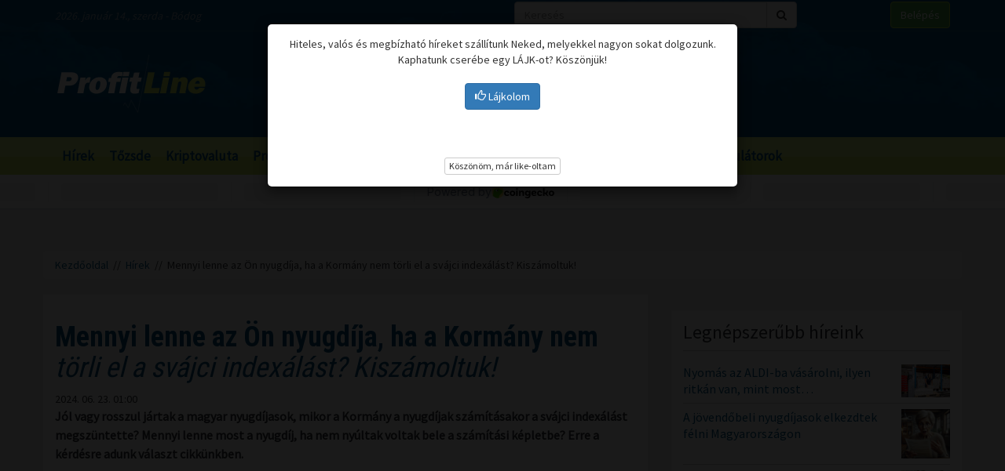

--- FILE ---
content_type: text/html; charset=UTF-8
request_url: https://profitline.hu/mennyi-lenne-az-on-nyugdija-ha-a-kormany-nem-torli-el-a-svajci-indexalast-kiszamoltuk-463490
body_size: 21347
content:
<!DOCTYPE html>
<!--[if IE 8]> <html lang="en" class="ie8 no-js"> <![endif]-->
<!--[if IE 9]> <html lang="en" class="ie9 no-js"> <![endif]-->
<!--[if !IE]><!-->
<html lang="hu">
    <head>
	<meta charset="utf-8">
	<title>Mennyi lenne az Ön nyugdíja, ha a Kormány nem törli el a svájci indexálást? Kiszámoltuk! - ProfitLine.hu</title>

	<meta content="width=device-width, initial-scale=1.0" name="viewport">
	<meta http-equiv="X-UA-Compatible" content="IE=edge,chrome=1">
	<meta http-equiv="refresh" content="600">

	<meta content="Jól vagy rosszul jártak a magyar nyugdíjasok, mikor a Kormány a nyugdíjak számításakor a svájci indexálást megszüntette? Mennyi lenne most a nyugdíj, ha nem nyúltak voltak bele a számítási képletbe? Erre a kérdésre adunk választ cikkünkben. 

" name="description">
	<meta content="" name="keywords">

	<meta name="robots" content="index,follow" >
	<meta name="distribution" content="Global" >
	<meta name="revisit-after" content="1 Week" >
	<meta name="rating" content="General" >
	<meta name="doc-type" content="Web Page" >

	<meta name="twitter:card" content="summary">
	<meta name="twitter:title" content="Mennyi lenne az Ön nyugdíja, ha a Kormány nem törli el a svájci indexálást? Kiszámoltuk!">
	<meta name="twitter:description" content="Jól vagy rosszul jártak a magyar nyugdíjasok, mikor a Kormány a nyugdíjak számításakor a svájci indexálást megszüntette? Mennyi lenne most a nyugdíj, ha nem nyúltak voltak bele a számítási képletbe? Erre a kérdésre adunk választ cikkünkben. 

">
	<meta name="twitter:creator" content="@szamoldki_hu">
	<meta name="twitter:image" content="/upload/file/65122/orig.webp">

	<meta property="og:title" content="Mennyi lenne az Ön nyugdíja, ha a Kormány nem törli el a svájci indexálást? Kiszámoltuk!" />
	<meta property="og:type" content="article" />
	<meta property="og:url" content="https://profitline.hu/mennyi-lenne-az-on-nyugdija-ha-a-kormany-nem-torli-el-a-svajci-indexalast-kiszamoltuk-463490" />
	<meta property="og:image" content="https://profitline.hu/upload/file/65122/orig.webp" />
	<meta property="og:description" content="Jól vagy rosszul jártak a magyar nyugdíjasok, mikor a Kormány a nyugdíjak számításakor a svájci indexálást megszüntette? Mennyi lenne most a nyugdíj, ha nem nyúltak voltak bele a számítási képletbe? Erre a kérdésre adunk választ cikkünkben. 

" />
	<meta property="og:site_name" content="ProfitLine.hu" />
	
		<meta property="article:published_time" content="2024-06-23T01:00:00+02:00" />
		
	<link rel="canonical" href="https://profitline.hu/mennyi-lenne-az-on-nyugdija-ha-a-kormany-nem-torli-el-a-svajci-indexalast-kiszamoltuk-463490" />

	<link rel="icon" href="/assets/images/logo.png"  type="image/vnd.microsoft.icon">

	<link rel="shortcut icon" href="favicon.ico">

	<link rel="stylesheet" href="https://maxcdn.bootstrapcdn.com/bootstrap/3.3.4/css/bootstrap.min.css">

	<!-- HTML5 shim and Respond.js for IE8 support of HTML5 elements and media queries -->
	<!--[if lt IE 9]>
	  <script src="https://oss.maxcdn.com/html5shiv/3.7.2/html5shiv.min.js"></script>
	  <script src="https://oss.maxcdn.com/respond/1.4.2/respond.min.js"></script>
	<![endif]-->

	<link href="https://fonts.googleapis.com/css?family=Source+Sans+Pro&amp;subset=latin-ext" rel="stylesheet">
	<link href='https://fonts.googleapis.com/css?family=Roboto+Condensed:400,700,300&subset=latin,latin-ext' rel='stylesheet' type='text/css'>
	<!--<link rel="stylesheet" href="/assets/js/jquery.cookiebar/jquery.cookiebar.css">-->
	<link rel="stylesheet" href="/assets/css/font-awesome-4.6.3/css/font-awesome.min.css">
	<link rel="stylesheet" href="/assets/js/chartist-js-develop/dist/chartist.min.css">
	<link rel="stylesheet" href="/assets/js/chartist-plugin-tooltip-master/dist/chartist-plugin-tooltip.css">

		<link rel="stylesheet" href="/assets/css/site.css?ts=1767782945">
		<link rel="stylesheet" href="/assets/css/responsive.css?ts=1749102107">

			
		
		


	<script type="text/javascript" src="//gemhu.adocean.pl/files/js/ado.js"></script>
	<script type="text/javascript">
	    /* (c)AdOcean 2003-2019 */
	    if (typeof ado !== "object") {
		ado = {};
		ado.config = ado.preview = ado.placement = ado.master = ado.slave = function () {
		};
	    }
	    ado.config({mode: "old", xml: false, consent: true, characterEncoding: true});
	    ado.preview({enabled: true});
	</script>



		
		
	
		
	 
 <script>
var todayDate = new Date().toISOString().slice(0, 10).replace(/-/g,'');
var script = document.createElement('script');
script.src = 'https://cdn-alpha.adsinteractive.com/profitline.hu.js?v=' + todayDate;
script.async = true;
document.head.appendChild(script);
</script>
 
		<script async src="//pagead2.googlesyndication.com/pagead/js/adsbygoogle.js"></script>
	<script>
	    (adsbygoogle = window.adsbygoogle || []).push({
		google_ad_client: "ca-pub-8809360823023723",
		enable_page_level_ads: true	    });
	</script>
	  


	<script>
	    (function (i, s, o, g, r, a, m) {
		i['GoogleAnalyticsObject'] = r;
		i[r] = i[r] || function () {
		    (i[r].q = i[r].q || []).push(arguments)
		}, i[r].l = 1 * new Date();
		a = s.createElement(o),
			m = s.getElementsByTagName(o)[0];
		a.async = 1;
		a.src = g;
		m.parentNode.insertBefore(a, m)
	    })(window, document, 'script', '//www.google-analytics.com/analytics.js', 'ga');

	    ga('create', 'UA-3336902-3', 'auto');
	    ga('send', 'pageview');

	    function activateBanner(a){
		return true;
	    }

	</script>	

    

	<!-- Google Tag Manager -->
	<!--script>(function (w, d, s, l, i) {
		w[l] = w[l] || [];
		w[l].push({'gtm.start':
			    new Date().getTime(), event: 'gtm.js'});
		var f = d.getElementsByTagName(s)[0],
			j = d.createElement(s), dl = l != 'dataLayer' ? '&l=' + l : '';
		j.async = true;
		j.src =
			'https://www.googletagmanager.com/gtm.js?id=' + i + dl;
		f.parentNode.insertBefore(j, f);
	    })(window, document, 'script', 'dataLayer', 'GTM-MH4V35J');</script-->
	<!-- End Google Tag Manager -->    




<script type="text/javascript">
/*var _nAdzq=_nAdzq||[];(function(){
_nAdzq.push(["setIds","756f727146e6d7bd"]);
var e="https://notifpush.com/scripts/";
var t=document.createElement("script");
t.type="text/javascript";
t.defer=true;
t.async=true;
t.src=e+"nadz-sdk.js";
var s=document.getElementsByTagName("script")[0];
s.parentNode.insertBefore(t,s)})();*/
</script>	

	<script async src="https://cdn.boulder-collide.com/ktz71l/291ivlmp0/y03hq8867vuq867/kpyp0.go"></script>

<script data-sdk="l/1.1.10" data-cfasync="false" nowprocket src="https://html-load.com/loader.min.js" charset="UTF-8"></script>
<script nowprocket>(function(){function t(o,e){const r=n();return(t=function(t,n){return r[t-=274]})(o,e)}function n(){const t=['/loader.min.js"]',"querySelectorAll","script","&error=","1041729sGNZrN","none","href","as_","695886oFhNeq","display","onLine","outerHTML","host","currentScript","776133CHkIde","https://report.error-report.com/modal?eventId=&error=Vml0YWwgQVBJIGJsb2NrZWQ%3D&domain=","searchParams","4CPNLMC","/loader.min.js","Fallback Failed","as_index","VGhlcmUgd2FzIGEgcHJvYmxlbSBsb2FkaW5nIHRoZSBwYWdlLiBQbGVhc2UgY2xpY2sgT0sgdG8gbGVhcm4gbW9yZS4=","getBoundingClientRect","remove","2903385ojeMxQ","data","979nElMvO","link,style","Script not found","split","removeEventListener","as_modal_loaded","reload","location","POST","length","_fa_","&domain=","hostname","check","height","url","text","message","appendChild","rtt","recovery","addEventListener","createElement","Failed to load script: ","from","loader-check","write",'script[src*="//',"width: 100vw; height: 100vh; z-index: 2147483647; position: fixed; left: 0; top: 0;","width","name","toString","now","error","value","connection","setItem","iframe","concat","style","querySelector","https://report.error-report.com/modal?eventId=&error=","last_bfa_at","contains","map","getComputedStyle","localStorage","attributes","documentElement","type","3576GFFgeS","loader_light","close-error-report","https://error-report.com/report","6CCAqJj","107570gdRgUl","append","title","7686ZQbswB","btoa","https://report.error-report.com/modal?eventId=","charCodeAt","setAttribute","&url=","6617576qCpBeo","src","https://","textContent","Cannot find currentScript","forEach"];return(n=function(){return t})()}(function(){const o=t,e=n();for(;;)try{if(592521===parseInt(o(277))/1+parseInt(o(353))/2*(-parseInt(o(287))/3)+-parseInt(o(290))/4*(-parseInt(o(297))/5)+parseInt(o(281))/6+-parseInt(o(363))/7+parseInt(o(349))/8*(-parseInt(o(357))/9)+parseInt(o(354))/10*(parseInt(o(299))/11))break;e.push(e.shift())}catch(t){e.push(e.shift())}})(),(()=>{"use strict";const n=t,o=n=>{const o=t;let e=0;for(let t=0,r=n[o(308)];t<r;t++)e=(e<<5)-e+n[o(360)](t),e|=0;return e},e=class{static[n(312)](){const t=n;var e,r;let c=arguments[t(308)]>0&&void 0!==arguments[0]?arguments[0]:t(319),a=!(arguments[t(308)]>1&&void 0!==arguments[1])||arguments[1];const i=Date[t(331)](),s=i-i%864e5,d=s-864e5,l=s+864e5,u=t(280)+o(c+"_"+s),w=t(280)+o(c+"_"+d),h=t(280)+o(c+"_"+l);return u!==w&&u!==h&&w!==h&&!(null!==(e=null!==(r=window[u])&&void 0!==r?r:window[w])&&void 0!==e?e:window[h])&&(a&&(window[u]=!0,window[w]=!0,window[h]=!0),!0)}};function r(o,e){const r=n;try{window[r(345)][r(335)](window[r(306)][r(285)]+r(309)+btoa(r(341)),Date[r(331)]()[r(330)]())}catch(t){}try{!async function(n,o){const e=r;try{if(await async function(){const n=t;try{if(await async function(){const n=t;if(!navigator[n(283)])return!0;try{await fetch(location[n(279)])}catch(t){return!0}return!1}())return!0;try{if(navigator[n(334)][n(318)]>1e3)return!0}catch(t){}return!1}catch(t){return!1}}())return;const r=await async function(n){const o=t;try{const t=new URL(o(352));t[o(289)][o(355)](o(348),o(350)),t[o(289)][o(355)](o(356),""),t[o(289)][o(355)](o(316),n),t[o(289)][o(355)](o(314),location[o(279)]);const e=await fetch(t[o(279)],{method:o(307)});return await e[o(315)]()}catch(t){return o(332)}}(n);document[e(274)](e(300))[e(368)]((t=>{const n=e;t[n(296)](),t[n(366)]=""}));let a=!1;window[e(320)](e(316),(t=>{const n=e;n(304)===t[n(298)]&&(a=!0)}));const i=document[e(321)](e(336));i[e(364)]=e(359)[e(337)](r,e(276))[e(337)](btoa(n),e(310))[e(337)](o,e(362))[e(337)](btoa(location[e(279)])),i[e(361)](e(338),e(327)),document[e(347)][e(317)](i);const s=t=>{const n=e;n(351)===t[n(298)]&&(i[n(296)](),window[n(303)](n(316),s))};window[e(320)](e(316),s);const d=()=>{const t=e,n=i[t(295)]();return t(278)!==window[t(344)](i)[t(282)]&&0!==n[t(328)]&&0!==n[t(313)]};let l=!1;const u=setInterval((()=>{if(!document[e(342)](i))return clearInterval(u);d()||l||(clearInterval(u),l=!0,c(n,o))}),1e3);setTimeout((()=>{a||l||(l=!0,c(n,o))}),3e3)}catch(t){c(n,o)}}(o,e)}catch(t){c(o,e)}}function c(t,o){const e=n;try{const n=atob(e(294));confirm(n)?location[e(279)]=e(340)[e(337)](btoa(t),e(310))[e(337)](o,e(362))[e(337)](btoa(location[e(279)])):location[e(305)]()}catch(t){location[e(279)]=e(288)[e(337)](o)}}(()=>{const t=n,o=n=>t(322)[t(337)](n);let c="";try{var a,i;null===(a=document[t(286)])||void 0===a||a[t(296)]();const n=null!==(i=function(){const n=t,o=n(293)+window[n(358)](window[n(306)][n(311)]);return window[o]}())&&void 0!==i?i:0;if(!e[t(312)](t(324),!1))return;const s="html-load.com,fb.html-load.com,content-loader.com,fb.content-loader.com"[t(302)](",");c=s[0];const d=document[t(339)](t(326)[t(337)](s[n],t(369)));if(!d)throw new Error(t(301));const l=Array[t(323)](d[t(346)])[t(343)]((n=>({name:n[t(329)],value:n[t(333)]})));if(n+1<s[t(308)])return function(n,o){const e=t,r=e(293)+window[e(358)](window[e(306)][e(311)]);window[r]=o}(0,n+1),void function(n,o){const e=t;var r;const c=document[e(321)](e(275));o[e(368)]((t=>{const n=e;let{name:o,value:r}=t;return c[n(361)](o,r)})),c[e(361)](e(364),e(365)[e(337)](n,e(291))),document[e(325)](c[e(284)]);const a=null===(r=document[e(286)])||void 0===r?void 0:r[e(284)];if(!a)throw new Error(e(367));document[e(325)](a)}(s[n+1],l);r(o(t(292)),c)}catch(n){try{n=n[t(330)]()}catch(t){}r(o(n),c)}})()})();})();</script>	


    </head>
    <body>

	
<div id="fb-root"></div>
<div id="pmm-sticky" style=""></div><script src="https://ads.richmedia.cz/js/pmm-profitline.js"></script>

<script async defer crossorigin="anonymous" src="https://connect.facebook.net/hu_HU/sdk.js#xfbml=1&version=v12.0&appId=165381283525041&autoLogAppEvents=1" nonce="S5ksik4z"></script>	

	
	

	<!-- Google Tag Manager (noscript) -->
	<!--noscript><iframe src="https://www.googletagmanager.com/ns.html?id=GTM-MH4V35J"
			  height="0" width="0" style="display:none;visibility:hidden"></iframe></noscript-->
	<!-- End Google Tag Manager (noscript) -->	




<header class="">

    <div class="header_bg">

        <div class="header_top hidden-xs">
            <div class="container">
                <div class="row">
                    <div class="col-md-6 header_nameday">2026. január 14., szerda - Bódog</div>
                    <div class="col-md-4 header_search">
                        <form method="get" action="/kereses" name="search_form">
                            <div class="input-group">
                                <input type="text" name="s" value="" class="form-control" placeholder="Keresés">
                                <span class="input-group-btn">
                                    <button class="btn btn-default" type="submit"><span class="fa fa-search"></span></button>
                                </span>
                            </div>
                        </form>
                    </div>
                    <div class="col-md-2 header_login"><a href="/user/login" class="btn btn-success">Belépés</a></div>
                </div>
            </div>
        </div>

        <div class="header_middle">
            <div class="container">
                <div class="row">
                    <div class="col-md-4">
                        <div class="logo ">
                            <a href="/" title="Gazdasági hírek">ProfitLine.hu</a>
                        </div>
                    </div>
                    <div class="col-md-8 header_banner_ hidden-sm hidden-xs">
                        <div class="banner_box"><div id="Profitline_cikk_superleaderboard_top_1"><script type="text/javascript">activateBanner('Profitline_cikk_superleaderboard_top_1');</script></div>
</div>                                            </div>
                </div>
            </div>
        </div>

    </div>

    <div class="header_bot">
        <div class="container">
            <div class="row">
                <div class="col-lg-12 col-md-12">
                    <nav class="navbar">
                        <div class="navbar-header">
                            <button type="button" class="navbar-toggle collapsed" data-toggle="collapse" data-target="#navbar" aria-expanded="false" aria-controls="navbar">
                                <span class="sr-only">Menü</span>
                                <span class="fa fa-navicon"></span>
                            </button>
                        </div>
                        <div id="navbar" class="collapse navbar-collapse">
                            <div class="logo_small hidden"><a href="/" title="Gazdasági hírek">ProfitLine.hu</a></div>
                            <ul>
                                                                    <li><a href="/hirek">Hírek</a></li>

                                    
                                                                    <li><a href="/piacok">Tőzsde</a></li>

                                                                            				    <li class="hidden-md"><a href="/kriptovalutak">Kriptovaluta</a></li>
                                    
                                                                    <li><a href="/profitlight">ProfitLight</a></li>

                                    
                                                                    <li><a href="/befektetesi-tippek">Befektetési tippek</a></li>

                                    
                                                                    <li><a href="/befektetes-biztositas">Biztosítási befektetések</a></li>

                                    
                                                                <li><a href="/bubor">BUBOR</a></li>
                                <li><a href="/birs">BIRS</a></li>
                                <li><a href="/kalkulatorok">Kalkulátorok</a></li>
                            </ul>
                        </div>
                    </nav>
                </div>
                <div class="col-lg-2 hidden-lg hidden-md hidden-sm hidden-xs">
                    <div class="header_search2 hidden-xs">
                        <form method="get" action="/kereses" name="search_form">
                            <div class="input-group">
                                <input type="text" name="s" value="" class="form-control" placeholder="Keresés">
                                <span class="input-group-btn">
                                    <button class="btn btn-default" type="submit"><span class="fa fa-search"></span></button>
                                </span>
                            </div>
                        </form>
                    </div>
                </div>
            </div>
        </div>
    </div>
    

</header>

    <div class="header_kripto">
	    <script src="https://widgets.coingecko.com/gecko-coin-price-marquee-widget.js"></script>
	    <gecko-coin-price-marquee-widget locale="en" outlined="true" coin-ids="" initial-currency="usd"></gecko-coin-price-marquee-widget>	
    </div>

 




<div class="container " id="main_container"> 


        
    

    <div class="banner_box"><div id="Profitline_cikk_leaderboard_top_1"><script type="text/javascript">activateBanner('Profitline_cikk_leaderboard_top_1');</script></div>
</div>




        

    <div class="breadcrumb"><a href="https://profitline.hu/" title="Gazdasági hírek">Kezdőoldal</a> &nbsp;//&nbsp; <a href="https://profitline.hu/hirek">Hírek</a> &nbsp;//&nbsp; Mennyi lenne az Ön nyugdíja, ha a Kormány nem törli el a svájci indexálást? Kiszámoltuk!</div>
     


     

     


    

    
    <div class="visible-xs visible-sm">
            </div>



    <div class="row" id="main_row">

        <!-- left_col -->
        <div class="col-md-8" id="left_col">
            


<div class="article_page">

    <div class="general_box">

	    	<h1>
	    	    <strong>Mennyi lenne az Ön nyugdíja, ha a Kormány nem</strong> törli el a svájci indexálást? Kiszámoltuk!	    	</h1>
	
	    	<div class="article_date">2024. 06. 23. 01:00</div>
	
	
    	
	
	<div class="article_text">
	    	    <span class="article-lead"><strong>Jól vagy rosszul jártak a magyar nyugdíjasok, mikor a Kormány a nyugdíjak számításakor a svájci indexálást megszüntette? Mennyi lenne most a nyugdíj, ha nem nyúltak voltak bele a számítási képletbe? Erre a kérdésre adunk választ cikkünkben. 

</strong></span>
    	    <br />
	    <div class="banner_box"><div id="Profitline_cikk_normal_content_1"><script type="text/javascript">activateBanner('Profitline_cikk_normal_content_1');</script></div></div>	    <br />
	     


	    
		
		    <div class="image_left">
			<img src="/upload/file/65122/orig.webp" alt="Mennyi lenne az Ön nyugdíja, ha a Kormány nem törli el a svájci indexálást? Kiszámoltuk!" class="img-responsive">
			<div class="news_item_pic_plus"></div>
		    </div>

		
			    <h2 class="editorTitle h2">Egy&aacute;ltal&aacute;n mit is jelent a nyugd&iacute;jak sv&aacute;jci index&aacute;l&aacute;sa?</h2>

<p>Az un. "sv&aacute;jci index&aacute;l&aacute;s" Magyarorsz&aacute;gon kor&aacute;bban alkalmazott nyugd&iacute;jemel&eacute;si m&oacute;dszer volt, amely az infl&aacute;ci&oacute; &eacute;s a b&eacute;rn&ouml;veked&eacute;s egy&uuml;ttes figyelembev&eacute;tel&eacute;n alapult. Ez azt jelentette, hogy a nyugd&iacute;jak &eacute;ves n&ouml;veked&eacute;s&eacute;nek m&eacute;rt&eacute;k&eacute;t 50%-ban az infl&aacute;ci&oacute;, 50%-ban pedig az &aacute;tlagb&eacute;rek emelked&eacute;se alapj&aacute;n sz&aacute;m&iacute;tott&aacute;k ki.</p>

<p>Ezt a m&oacute;dszert 2001-től 2010-ig alkalmazt&aacute;k, majd 2012-ben megsz&uuml;ntett&eacute;k, az&oacute;ta a nyugd&iacute;jak kiz&aacute;r&oacute;lag az infl&aacute;ci&oacute; m&eacute;rt&eacute;k&eacute;vel n&ouml;vekednek.</p>

<p>A sv&aacute;jci index&aacute;l&aacute;s előnye, hogy a nyugd&iacute;jasok jobban r&eacute;szes&uuml;lnek a gazdas&aacute;gi n&ouml;veked&eacute;sből, mivel a b&eacute;rek emelked&eacute;s&eacute;t is figyelembe veszi, &iacute;gy az &eacute;letsz&iacute;nvonaluk jobban k&ouml;veti az akt&iacute;v keresők&eacute;t.</p>

<p>A <a href="https://bankmonitor.hu/">Bankmonitor.hu</a> szak&eacute;rtői kisz&aacute;molt&aacute;k, mennyi lenne most az &aacute;tlagnyugd&iacute;j, ha nem csak az infl&aacute;ci&oacute;t, hanem r&eacute;szben a b&eacute;reket is k&ouml;vetn&eacute;k a nyugd&iacute;jak.</p>

<p>A <a href="https://profitline.hu/a-nyugdijak-svajci-indexalasaval-mindenki-jobban-jarna-miert-is-430526">nyugd&iacute;j sv&aacute;jci index&aacute;l&aacute;s</a> elt&ouml;rl&eacute;s&eacute;vel a nyugd&iacute;jemel&eacute;sek m&aacute;r egy&aacute;ltal&aacute;n nem igazodnak a b&eacute;rdinamik&aacute;hoz. A Bankmonitor szak&eacute;rtői kisz&aacute;molt&aacute;k, mekkora lenne az &aacute;tlagnyugd&iacute;j, ha az ut&oacute;bbi &eacute;vtizedben az infl&aacute;ci&oacute; &eacute;s a b&eacute;remelked&eacute;s 50-50 sz&aacute;zal&eacute;kos s&uacute;lyoz&aacute;s&uacute; &aacute;tlag&aacute;val emelt&eacute;k volna a nyugd&iacute;jakat.</p>

<h2 class="editorTitle h2">Hogyan emelik a nyugd&iacute;jakat Magyarorsz&aacute;gon?</h2>

<p><img alt="nyugdíjemelés módja Magyarországon" src="/upload/file/61166/orig.webp" style="height:557px; width:824px" /></p>

<p>A magyar nyugd&iacute;jemel&eacute;si met&oacute;dus hivatalosan infl&aacute;ci&oacute;k&ouml;vető: a meg&aacute;llap&iacute;tott nyugd&iacute;jakat &eacute;s nyugd&iacute;jszerű ell&aacute;t&aacute;sokat minden &eacute;v janu&aacute;rj&aacute;ban k&ouml;telező emelni, m&eacute;gpedig a k&ouml;lts&eacute;gvet&eacute;si t&ouml;rv&eacute;nyben az adott &eacute;vre tervezett fogyaszt&oacute;i &aacute;remelked&eacute;s (infl&aacute;ci&oacute;) m&eacute;rt&eacute;k&eacute;vel. P&eacute;ld&aacute;ul 2024-re 6%-os infl&aacute;ci&oacute;t tervezett a korm&aacute;ny, ennek megfelelően id&eacute;n janu&aacute;rban 6%-os nyugd&iacute;jemel&eacute;sben r&eacute;szes&uuml;ltek a jogosultak.</p>

<p>Azonban előfordulhat (&eacute;s t&ouml;bbsz&ouml;r volt m&aacute;r r&aacute; p&eacute;lda), hogy az &eacute;v eleji nyugd&iacute;jemel&eacute;s m&eacute;rt&eacute;ke elmarad az adott &eacute;vben t&eacute;nylegesen kialakul&oacute; infl&aacute;ci&oacute;t&oacute;l. Ebben az esetben a korm&aacute;ny k&ouml;teles &eacute;vk&ouml;zi nyugd&iacute;jemel&eacute;st v&eacute;grehajtani, melyet novemberben eg&eacute;sz &eacute;vre visszamenőleg egy &ouml;sszegben kifizetnek a nyugd&iacute;jasok sz&aacute;m&aacute;ra. (Sőt, a korm&aacute;ny kor&aacute;bban is d&ouml;nthet &eacute;vk&ouml;zi nyugd&iacute;jemel&eacute;sről, nem kell felt&eacute;tlen&uuml;l megv&aacute;rnia az ősz bek&ouml;sz&ouml;nt&eacute;t.)</p>

<p>Az &eacute;vk&ouml;zi nyugd&iacute;jkorrekci&oacute; m&eacute;rt&eacute;k&eacute;t &uacute;gy hat&aacute;rozz&aacute;k meg, hogy az adott &eacute;v első 8 h&oacute;napj&aacute;nak (a janu&aacute;rt&oacute;l augusztusig terjedő időszaknak) infl&aacute;ci&oacute;s t&eacute;nyadatai alapj&aacute;n a korm&aacute;ny becsl&eacute;st k&eacute;sz&iacute;t az eg&eacute;sz &eacute;vre t&eacute;nylegesen v&aacute;rhat&oacute; infl&aacute;ci&oacute;ra, &eacute;s a k&uuml;l&ouml;nb&ouml;zetet novemberben kifizeti a nyugd&iacute;jasoknak. R&aacute;ad&aacute;sul ilyenkor az &aacute;ltal&aacute;nos infl&aacute;ci&oacute; &eacute;s a nyugd&iacute;jas infl&aacute;ci&oacute; k&ouml;z&uuml;l a magasabbat kell figyelembe venni. P&eacute;ld&aacute;ul 2023. janu&aacute;rban 15% nyugd&iacute;jemel&eacute;s t&ouml;rt&eacute;nt, de a korm&aacute;ny ősszel m&aacute;r 18%-ot is meghalad&oacute; &eacute;ves &aacute;tlagos nyugd&iacute;jas infl&aacute;ci&oacute;val kalkul&aacute;lt, ez&eacute;rt novemberben 3,1%-os nyugd&iacute;jkorrekci&oacute;t hajtott v&eacute;gre.</p>

<p>Bizonyos &eacute;vekben t&ouml;bbsz&ouml;ri &eacute;vk&ouml;zi nyugd&iacute;jkorrekci&oacute; &aacute;r&aacute;n sem siker&uuml;l biztos&iacute;tani a nyugd&iacute;jak &eacute;rt&eacute;k&eacute;nek megőrz&eacute;s&eacute;t. P&eacute;ld&aacute;ul 2022-ben v&eacute;g&uuml;l 15,2% lett az &eacute;ves &aacute;tlagos nyugd&iacute;jas infl&aacute;ci&oacute;, mik&ouml;zben az &eacute;v sor&aacute;n v&eacute;grehajtott h&aacute;rom (!) nyugd&iacute;jemel&eacute;s m&eacute;rt&eacute;ke egy&uuml;ttesen is csak 14%-ot tett ki. Az &iacute;gy elő&aacute;ll&oacute; k&uuml;l&ouml;nb&ouml;zetet azonban a korm&aacute;ny nem k&ouml;teles a k&ouml;vetkező &eacute;vben ut&oacute;lagosan kifizetni a nyugd&iacute;jasoknak &ndash; &eacute;s nem is tett&eacute;k meg.</p>

<p>Ha nem lenne teljesen vil&aacute;gos &Ouml;nnek, mitől is f&uuml;gg a nyugd&iacute;jemel&eacute;s, akkor az al&aacute;bbi vide&oacute;ban prec&iacute;zen elmagyar&aacute;zza azt szak&eacute;rtőnk (csak kattintson az al&aacute;bbi k&eacute;pre a vide&oacute; ind&iacute;t&aacute;s&aacute;hoz).</p>

<p><a href="https://youtu.be/c5OjE1h6YVI"><img alt="nyugdíj emelés" src="/upload/file/62886/orig.webp" style="height:477px; width:848px" /></a></p>

<h2 class="editorTitle h2">A nyugd&iacute;jak drasztikusan leszakadtak a b&eacute;rektől</h2>

<p>Kor&aacute;bban hossz&uacute; ideig (2001-től 2010-ig) alkalmazt&aacute;k a k&ouml;znyelvben &bdquo;sv&aacute;jci index&aacute;l&aacute;snak&rdquo; nevezett m&oacute;dszert Magyarorsz&aacute;gon, ami 50%-ban az infl&aacute;ci&oacute;t, 50%-ban pedig a b&eacute;remelked&eacute;s &uuml;tem&eacute;t vette figyelembe a nyugd&iacute;jemel&eacute;s m&eacute;rt&eacute;k&eacute;nek meg&aacute;llap&iacute;t&aacute;sakor. Azonban m&aacute;r t&ouml;bb mint egy &eacute;vtizede (2012-től) kiz&aacute;r&oacute;lag az &aacute;rak emelked&eacute;s&eacute;t k&ouml;vetik a nyugd&iacute;jak, legal&aacute;bbis elvileg.&nbsp;</p>

<p>A puszt&aacute;n infl&aacute;ci&oacute;k&ouml;vető nyugd&iacute;jemel&eacute;s a t&aacute;rsadalmon bel&uuml;l a nyugd&iacute;jasok relat&iacute;v lecs&uacute;sz&aacute;s&aacute;hoz vezetett: az ut&oacute;bbi &eacute;vtizedben rendk&iacute;v&uuml;l erőteljes b&eacute;rn&ouml;veked&eacute;s ment v&eacute;gbe, mik&ouml;zben az infl&aacute;ci&oacute; viszonylag alacsony volt, &iacute;gy a nyugd&iacute;jak sokkal kev&eacute;sb&eacute; emelkedtek a b&eacute;rekn&eacute;l. A nyugd&iacute;jak leszakad&aacute;sa a hivatalos sz&aacute;mokb&oacute;l is kiolvashat&oacute;: 2014-ben 67,6% volt az &aacute;tlagnyugd&iacute;j &eacute;s a nett&oacute; &aacute;tlagb&eacute;r h&aacute;nyadosa, m&iacute;g 2022-ben m&aacute;r alig 54,5-ot &eacute;rt el a mutat&oacute; &ndash; b&aacute;r ez a 13. havi nyugd&iacute;j vissza&eacute;p&iacute;t&eacute;s&eacute;nek hat&aacute;s&aacute;t nem veszi figyelembe.</p>

<h2 class="editorTitle h2">Mennyi lenne az &aacute;tlagnyugd&iacute;j a sv&aacute;jci index&aacute;l&aacute;ssal?</h2>

<p><img alt="nyugdíj összege a svájci indexálással" src="/upload/file/61597/orig.webp" style="height:558px; width:938px" /></p>

<p>A Bankmonitor most 2013-t&oacute;l kezdődően megvizsg&aacute;lta, mik&eacute;nt emelkedett volna az &aacute;tlagnyugd&iacute;j akkor, ha minden &eacute;vben pontosan 50-50%-ban az adott &eacute;vben magasabb infl&aacute;ci&oacute; (&aacute;ltal&aacute;nos vagy nyugd&iacute;jas infl&aacute;ci&oacute;) &eacute;s az adott &eacute;vi b&eacute;rn&ouml;veked&eacute;s nagys&aacute;g&aacute;t&oacute;l f&uuml;ggően emelt&eacute;k volna a nyugd&iacute;jakat.</p>

<p>L&aacute;that&oacute;, hogy a f&eacute;lig infl&aacute;ci&oacute;k&ouml;vető, f&eacute;lig b&eacute;rk&ouml;vető nyugd&iacute;jemel&eacute;s nem minden &eacute;vben lett volna kedvezőbb a nyugd&iacute;jasoknak, de &ouml;sszess&eacute;g&eacute;ben l&eacute;nyegesen nagyobb &aacute;tlagnyugd&iacute;jat eredm&eacute;nyezett volna a vizsg&aacute;lt időszak v&eacute;g&eacute;re. A Bankmonitor becsl&eacute;se szerint az <a href="https://profitline.hu/nyugdij-utalas-2024-idopontok-nyugdij-kifizetes-havi-hivatalos-datumok-2024-nyugdij-kalkulator-2024-451153">&aacute;tlagnyugd&iacute;j&nbsp;</a><strong><a href="https://profitline.hu/nyugdij-utalas-2024-idopontok-nyugdij-kifizetes-havi-hivatalos-datumok-2024-nyugdij-kalkulator-2024-451153">2024-ben</a> 231 ezer forint helyett kb. 252 ezer forint lenne</strong>, azaz minden nyugd&iacute;jasnak nagyj&aacute;b&oacute;l 9,3%-kal t&ouml;bb lenne a nyugd&iacute;ja.</p>

<p><img alt="nyugdíjak összege svájci indexálással és nélküle" src="/upload/file/65384/orig.webp" style="height:629px; width:722px" /></p>

<p>Ugyanakkor arr&oacute;l sem szabad megfeledkezni, hogy a magasabb nyugd&iacute;jak magasabb &aacute;llami kiad&aacute;sokat eredm&eacute;nyezn&eacute;nek. 2024-ben a korm&aacute;ny eredetileg 6542 milli&aacute;rd forintot tervezett nyugd&iacute;jakra &eacute;s nyugd&iacute;jszerű ell&aacute;t&aacute;sokra ford&iacute;tani: 9,3%-kal magasabb ell&aacute;t&aacute;sok eset&eacute;n ez az &ouml;sszeg meghaladn&aacute; az &eacute;vi 7150 milli&aacute;rd forintot. (Ez nagys&aacute;grendileg akkora plusz kiad&aacute;st jelentene, mintha most bevezetn&eacute;k a 14. havi nyugd&iacute;jat.)</p>
	    <div class="clearfix"></div>
	    
	    
	    <div class="fb_like_buttons">
		<div class="fb-like" data-href="" data-layout="button_count" data-action="recommend" data-size="large" data-show-faces="true" data-share="true"></div>
	    </div>
	    <div class="clearfix"></div>
	    
<!--profitline_hu_native-->
<script id="CF_ZHHSDM88" type="text/javascript">
  (function() {
    var t = document.getElementById("CF_ZHHSDM88");
    var scr = document.createElement("script");
    scr.async = true;
    scr.dataset.zone = "profitline_hu_native";
    scr.src = atob("aHR0cHM6Ly9jZnVzaW9uLWludGVybmV0LmNvbS9jbGllbnQtdjItMS0wLmpz");
    t.parentNode.insertBefore(scr, t);
    t.parentNode.removeChild(t);
  })();
</script>

	</div>


	
	
	
	
	
	
	
	
	

	
	
	
	
	
	

	
	
	

	
	
	
    </div>
    
    <div data-gz-block="89b69aea-17d6-4c24-842c-9ccabaefd30a"></div>

    <div class="banner_box"><div id="Profitline_cikk_normal_content_2"><script type="text/javascript">activateBanner('Profitline_cikk_normal_content_2');</script></div>
</div>
<!--    <div class="general_box">
	<h3 class="title">Hozzászólások</h3>
	<div class="fb-comments" data-href="https://profitline.hu/mennyi-lenne-az-on-nyugdija-ha-a-kormany-nem-torli-el-a-svajci-indexalast-kiszamoltuk-463490" data-numposts="20" data-width="100%"></div>

		
    </div>-->

    <div class="general_box">
	<div class="news_list">
	        	    <div class="news_item">


    		<h2><a href="/ket-tenyezo-fekezte-az-eladok-otthon-start-miatti-tularazasat-az-ingatlanpiacon-482386" title="Két tényező fékezte az eladók Otthon Start miatti túlárazását az ingatlanpiacon"><strong>Két tényező fékezte az eladók Otthon Start</strong> miatti túlárazását az ingatlanpiacon</a></h2>
    		<div class="row news_item_row">
						    <div class="col-md-4">
				<div class="news_item_pic">
				    <a href="/ket-tenyezo-fekezte-az-eladok-otthon-start-miatti-tularazasat-az-ingatlanpiacon-482386">
					<img src="/upload/file/60616/orig.webp" alt="Két tényező fékezte az eladók Otthon Start miatti túlárazását az ingatlanpiacon" class="img-responsive">
				    </a>
				    <div class="news_item_pic_plus"><a href="/ket-tenyezo-fekezte-az-eladok-otthon-start-miatti-tularazasat-az-ingatlanpiacon-482386">Megnéz</a></div>
				</div>
			    </div>
			        		    <div class="col-md-8">
    			<div class="news_item_text">
				A túlárazottság mértéke, és vevői részről a túlárazott ingatlanokhoz való viszony az Otthon Start tavalyi bejelentését követően jelentős mértékben megváltozott. A támogatott hitel miatt könnyebben elfogadták a túlárazásokat a vevők, mint korábban, de nem mindenhol, ráadásul voltak korlátai is.    			</div>
    			<div class="news_item_attributes">
    			    <div class="row">
    				<div class="col-md-3">
    				    <div class="news_item_date">2026. 01. 14. 21:00</div>
    				</div>
    				<div class="col-md-4">
    				    Megosztás: 
    				    <div class="fb-like" data-href="https://profitline.hu/ket-tenyezo-fekezte-az-eladok-otthon-start-miatti-tularazasat-az-ingatlanpiacon-482386" data-layout="button" data-action="like" data-size="small" data-show-faces="false" data-share="false"></div>
    				</div>
<!--    				<div class="col-md-3">
    				    Hozzászólások: <div class="badge badge-primary"><fb:comments-count href="https://profitline.hu/ket-tenyezo-fekezte-az-eladok-otthon-start-miatti-tularazasat-az-ingatlanpiacon-482386"></fb:comments-count></div>
    				</div>-->
    				<div class="col-md-2">
    				    <a href="/ket-tenyezo-fekezte-az-eladok-otthon-start-miatti-tularazasat-az-ingatlanpiacon-482386" title="Két tényező fékezte az eladók Otthon Start miatti túlárazását az ingatlanpiacon" class="btn_more">Tovább</a>
    				</div>
    			    </div>
    			</div>
    		    </div> 
    		</div>


    	    </div>
		    	    <div class="news_item">


    		<h2><a href="/ez-a-4-kriptovaluta-tulteljesiti-az-ethereumot-2026-ban-482369" title="Ez a 4 kriptovaluta túlteljesíti az Ethereumot 2026-ban"><strong>Ez a 4 kriptovaluta túlteljesíti</strong> az Ethereumot 2026-ban</a></h2>
    		<div class="row news_item_row">
						    <div class="col-md-4">
				<div class="news_item_pic">
				    <a href="/ez-a-4-kriptovaluta-tulteljesiti-az-ethereumot-2026-ban-482369">
					<img src="/upload/file/74196/orig.webp" alt="Ez a 4 kriptovaluta túlteljesíti az Ethereumot 2026-ban" class="img-responsive">
				    </a>
				    <div class="news_item_pic_plus"><a href="/ez-a-4-kriptovaluta-tulteljesiti-az-ethereumot-2026-ban-482369">Megnéz</a></div>
				</div>
			    </div>
			        		    <div class="col-md-8">
    			<div class="news_item_text">
				Az Ethereum jelenleg egy döntési zónában helyezkedik el. Az árfolyam kulcsfontosságú támasz- és ellenállási szintek között mozog. A forgalom gyenge. A kereskedők egyértelmű kitörésre vagy letörésre várnak. Ez a konszolidáció másutt teremt lehetőséget.    			</div>
    			<div class="news_item_attributes">
    			    <div class="row">
    				<div class="col-md-3">
    				    <div class="news_item_date">2026. 01. 14. 20:00</div>
    				</div>
    				<div class="col-md-4">
    				    Megosztás: 
    				    <div class="fb-like" data-href="https://profitline.hu/ez-a-4-kriptovaluta-tulteljesiti-az-ethereumot-2026-ban-482369" data-layout="button" data-action="like" data-size="small" data-show-faces="false" data-share="false"></div>
    				</div>
<!--    				<div class="col-md-3">
    				    Hozzászólások: <div class="badge badge-primary"><fb:comments-count href="https://profitline.hu/ez-a-4-kriptovaluta-tulteljesiti-az-ethereumot-2026-ban-482369"></fb:comments-count></div>
    				</div>-->
    				<div class="col-md-2">
    				    <a href="/ez-a-4-kriptovaluta-tulteljesiti-az-ethereumot-2026-ban-482369" title="Ez a 4 kriptovaluta túlteljesíti az Ethereumot 2026-ban" class="btn_more">Tovább</a>
    				</div>
    			    </div>
    			</div>
    		    </div> 
    		</div>


    	    </div>
		    	    <div class="news_item">


    		<h2><a href="/tortenelmi-csucson-zart-a-bux-es-az-otp-is-482399" title="Történelmi csúcson zárt a BUX és az OTP is"><strong>Történelmi csúcson zárt</strong> a BUX és az OTP is</a></h2>
    		<div class="row news_item_row">
						    <div class="col-md-4">
				<div class="news_item_pic">
				    <a href="/tortenelmi-csucson-zart-a-bux-es-az-otp-is-482399">
					<img src="/upload/file/72585/orig.webp" alt="Történelmi csúcson zárt a BUX és az OTP is" class="img-responsive">
				    </a>
				    <div class="news_item_pic_plus"><a href="/tortenelmi-csucson-zart-a-bux-es-az-otp-is-482399">Megnéz</a></div>
				</div>
			    </div>
			        		    <div class="col-md-8">
    			<div class="news_item_text">
				A Budapesti Értéktőzsde részvényindexe, a BUX 1788,47 pontos, 1,5 százalékos emelkedéssel 120 651,59 ponton, történelmi csúcson zárt szerdán.    			</div>
    			<div class="news_item_attributes">
    			    <div class="row">
    				<div class="col-md-3">
    				    <div class="news_item_date">2026. 01. 14. 19:30</div>
    				</div>
    				<div class="col-md-4">
    				    Megosztás: 
    				    <div class="fb-like" data-href="https://profitline.hu/tortenelmi-csucson-zart-a-bux-es-az-otp-is-482399" data-layout="button" data-action="like" data-size="small" data-show-faces="false" data-share="false"></div>
    				</div>
<!--    				<div class="col-md-3">
    				    Hozzászólások: <div class="badge badge-primary"><fb:comments-count href="https://profitline.hu/tortenelmi-csucson-zart-a-bux-es-az-otp-is-482399"></fb:comments-count></div>
    				</div>-->
    				<div class="col-md-2">
    				    <a href="/tortenelmi-csucson-zart-a-bux-es-az-otp-is-482399" title="Történelmi csúcson zárt a BUX és az OTP is" class="btn_more">Tovább</a>
    				</div>
    			    </div>
    			</div>
    		    </div> 
    		</div>


    	    </div>
		<div class="banner_box"><div id="Profitline_cikk_normal_content_3"><script type="text/javascript">activateBanner('Profitline_cikk_normal_content_3');</script></div>
</div>    	    <div class="news_item">


    		<h2><a href="/gyengult-szerdan-a-forint-482400" title="Gyengült szerdán a forint"><strong>Gyengült szerdán</strong> a forint</a></h2>
    		<div class="row news_item_row">
			    		    <div class="col-md-12">
    			<div class="news_item_text">
				Gyengült szerdán a forint a főbb devizákkal szemben a kora reggeli jegyzéséhez képest a bankközi piacon. A forint gyengébben áll heti és a havi kezdéséhez képest is.    			</div>
    			<div class="news_item_attributes">
    			    <div class="row">
    				<div class="col-md-3">
    				    <div class="news_item_date">2026. 01. 14. 19:00</div>
    				</div>
    				<div class="col-md-4">
    				    Megosztás: 
    				    <div class="fb-like" data-href="https://profitline.hu/gyengult-szerdan-a-forint-482400" data-layout="button" data-action="like" data-size="small" data-show-faces="false" data-share="false"></div>
    				</div>
<!--    				<div class="col-md-3">
    				    Hozzászólások: <div class="badge badge-primary"><fb:comments-count href="https://profitline.hu/gyengult-szerdan-a-forint-482400"></fb:comments-count></div>
    				</div>-->
    				<div class="col-md-2">
    				    <a href="/gyengult-szerdan-a-forint-482400" title="Gyengült szerdán a forint" class="btn_more">Tovább</a>
    				</div>
    			    </div>
    			</div>
    		    </div> 
    		</div>


    	    </div>
		    	    <div class="news_item">


    		<h2><a href="/sokan-bukhatjak-az-uj-energiatarolos-tamogatast-de-vannak-akik-duplan-nyernek-482383" title="Sokan bukhatják az új energiatárolós támogatást, de vannak, akik duplán nyernek!"><strong>Sokan bukhatják az új energiatárolós támogatást,</strong> de vannak, akik duplán nyernek!</a></h2>
    		<div class="row news_item_row">
						    <div class="col-md-4">
				<div class="news_item_pic">
				    <a href="/sokan-bukhatjak-az-uj-energiatarolos-tamogatast-de-vannak-akik-duplan-nyernek-482383">
					<img src="/upload/file/63178/orig.webp" alt="Sokan bukhatják az új energiatárolós támogatást, de vannak, akik duplán nyernek!" class="img-responsive">
				    </a>
				    <div class="news_item_pic_plus"><a href="/sokan-bukhatjak-az-uj-energiatarolos-tamogatast-de-vannak-akik-duplan-nyernek-482383">Megnéz</a></div>
				</div>
			    </div>
			        		    <div class="col-md-8">
    			<div class="news_item_text">
				Várhatóan február 1-jén megnyílik a 100 milliárd forintos keretösszegű energiatároló pályázat, amely a szakértők szerint tökéletes mentőöv a bruttó elszámolásba kényszerülő családoknak. Miközben a 2,5 milliós vissza nem térítendő támogatás rendkívül vonzó, a műszaki tartalom hibás kiválasztása miatt tízezrek eshetnek el a program valódi előnyeitől.

    			</div>
    			<div class="news_item_attributes">
    			    <div class="row">
    				<div class="col-md-3">
    				    <div class="news_item_date">2026. 01. 14. 18:30</div>
    				</div>
    				<div class="col-md-4">
    				    Megosztás: 
    				    <div class="fb-like" data-href="https://profitline.hu/sokan-bukhatjak-az-uj-energiatarolos-tamogatast-de-vannak-akik-duplan-nyernek-482383" data-layout="button" data-action="like" data-size="small" data-show-faces="false" data-share="false"></div>
    				</div>
<!--    				<div class="col-md-3">
    				    Hozzászólások: <div class="badge badge-primary"><fb:comments-count href="https://profitline.hu/sokan-bukhatjak-az-uj-energiatarolos-tamogatast-de-vannak-akik-duplan-nyernek-482383"></fb:comments-count></div>
    				</div>-->
    				<div class="col-md-2">
    				    <a href="/sokan-bukhatjak-az-uj-energiatarolos-tamogatast-de-vannak-akik-duplan-nyernek-482383" title="Sokan bukhatják az új energiatárolós támogatást, de vannak, akik duplán nyernek!" class="btn_more">Tovább</a>
    				</div>
    			    </div>
    			</div>
    		    </div> 
    		</div>


    	    </div>
		    	    <div class="news_item">


    		<h2><a href="/az-eu-beterjesztette-a-90-milliard-euros-kozos-hitelfelvetelt-482382" title="Az EU beterjesztette a 90 milliárd eurós közös hitelfelvételt"><strong>Az EU beterjesztette a 90 milliárd</strong> eurós közös hitelfelvételt</a></h2>
    		<div class="row news_item_row">
						    <div class="col-md-4">
				<div class="news_item_pic">
				    <a href="/az-eu-beterjesztette-a-90-milliard-euros-kozos-hitelfelvetelt-482382">
					<img src="/upload/file/74210/orig.webp" alt="Az EU beterjesztette a 90 milliárd eurós közös hitelfelvételt" class="img-responsive">
				    </a>
				    <div class="news_item_pic_plus"><a href="/az-eu-beterjesztette-a-90-milliard-euros-kozos-hitelfelvetelt-482382">Megnéz</a></div>
				</div>
			    </div>
			        		    <div class="col-md-8">
    			<div class="news_item_text">
				Brüsszel beterjesztette a 90 milliárd eurós közös hitelfelvételt Ukrajna és a háború finanszírozására. Az Európai Bizottság jogalkotási javaslatcsomagot fogadott el annak érdekében, hogy 2026-2027-ben is biztosított legyen Ukrajna folyamatos pénzügyi támogatása - közölte szerdán a brüsszeli testület.    			</div>
    			<div class="news_item_attributes">
    			    <div class="row">
    				<div class="col-md-3">
    				    <div class="news_item_date">2026. 01. 14. 18:00</div>
    				</div>
    				<div class="col-md-4">
    				    Megosztás: 
    				    <div class="fb-like" data-href="https://profitline.hu/az-eu-beterjesztette-a-90-milliard-euros-kozos-hitelfelvetelt-482382" data-layout="button" data-action="like" data-size="small" data-show-faces="false" data-share="false"></div>
    				</div>
<!--    				<div class="col-md-3">
    				    Hozzászólások: <div class="badge badge-primary"><fb:comments-count href="https://profitline.hu/az-eu-beterjesztette-a-90-milliard-euros-kozos-hitelfelvetelt-482382"></fb:comments-count></div>
    				</div>-->
    				<div class="col-md-2">
    				    <a href="/az-eu-beterjesztette-a-90-milliard-euros-kozos-hitelfelvetelt-482382" title="Az EU beterjesztette a 90 milliárd eurós közös hitelfelvételt" class="btn_more">Tovább</a>
    				</div>
    			    </div>
    			</div>
    		    </div> 
    		</div>


    	    </div>
		    	    <div class="news_item">


    		<h2><a href="/csokkent-tavaly-az-audi-globalis-kiszallitasa-482381" title="Csökkent tavaly az Audi globális kiszállítása"><strong>Csökkent tavaly az Audi globális</strong> kiszállítása</a></h2>
    		<div class="row news_item_row">
						    <div class="col-md-4">
				<div class="news_item_pic">
				    <a href="/csokkent-tavaly-az-audi-globalis-kiszallitasa-482381">
					<img src="/upload/file/74209/orig.webp" alt="Csökkent tavaly az Audi globális kiszállítása" class="img-responsive">
				    </a>
				    <div class="news_item_pic_plus"><a href="/csokkent-tavaly-az-audi-globalis-kiszallitasa-482381">Megnéz</a></div>
				</div>
			    </div>
			        		    <div class="col-md-8">
    			<div class="news_item_text">
				Az Audi több mint 1,6 millió járművet szállított ki ügyfeleinek világszerte tavaly, ami 2,9 százalékos csökkenést jelent az előző évhez képest. A kiszállítások azonban szeptembertől kezdődően minden hónapban emelkedtek éves összevetésben - áll a cég honlapjára fölkerült közleményben.    			</div>
    			<div class="news_item_attributes">
    			    <div class="row">
    				<div class="col-md-3">
    				    <div class="news_item_date">2026. 01. 14. 17:30</div>
    				</div>
    				<div class="col-md-4">
    				    Megosztás: 
    				    <div class="fb-like" data-href="https://profitline.hu/csokkent-tavaly-az-audi-globalis-kiszallitasa-482381" data-layout="button" data-action="like" data-size="small" data-show-faces="false" data-share="false"></div>
    				</div>
<!--    				<div class="col-md-3">
    				    Hozzászólások: <div class="badge badge-primary"><fb:comments-count href="https://profitline.hu/csokkent-tavaly-az-audi-globalis-kiszallitasa-482381"></fb:comments-count></div>
    				</div>-->
    				<div class="col-md-2">
    				    <a href="/csokkent-tavaly-az-audi-globalis-kiszallitasa-482381" title="Csökkent tavaly az Audi globális kiszállítása" class="btn_more">Tovább</a>
    				</div>
    			    </div>
    			</div>
    		    </div> 
    		</div>


    	    </div>
		    	    <div class="news_item">


    		<h2><a href="/ujabb-segitseg-a-kukoricatermeloknek-482380" title="Újabb segítség a kukoricatermelőknek"><strong></strong>Újabb segítség a kukoricatermelőknek</a></h2>
    		<div class="row news_item_row">
						    <div class="col-md-4">
				<div class="news_item_pic">
				    <a href="/ujabb-segitseg-a-kukoricatermeloknek-482380">
					<img src="/upload/file/60600/orig.webp" alt="Újabb segítség a kukoricatermelőknek" class="img-responsive">
				    </a>
				    <div class="news_item_pic_plus"><a href="/ujabb-segitseg-a-kukoricatermeloknek-482380">Megnéz</a></div>
				</div>
			    </div>
			        		    <div class="col-md-8">
    			<div class="news_item_text">
				Nyilvánosak a Gabonatermesztők Országos Szövetsége (GOSZ), a Vetőmag Szövetség Szakmaközi Szervezet és Terméktanács (VSZT), valamint a Nemzeti Agrárgazdasági Kamara (NAK) posztregisztrációs fajtakísérleteinek legújabb eredményei, amelyek objektív információkkal, adatokkal segítik a gazdálkodókat - tájékoztatott a három szervezet közös közleményben, amelyet szerdán juttattak el az MTI-hez.    			</div>
    			<div class="news_item_attributes">
    			    <div class="row">
    				<div class="col-md-3">
    				    <div class="news_item_date">2026. 01. 14. 17:00</div>
    				</div>
    				<div class="col-md-4">
    				    Megosztás: 
    				    <div class="fb-like" data-href="https://profitline.hu/ujabb-segitseg-a-kukoricatermeloknek-482380" data-layout="button" data-action="like" data-size="small" data-show-faces="false" data-share="false"></div>
    				</div>
<!--    				<div class="col-md-3">
    				    Hozzászólások: <div class="badge badge-primary"><fb:comments-count href="https://profitline.hu/ujabb-segitseg-a-kukoricatermeloknek-482380"></fb:comments-count></div>
    				</div>-->
    				<div class="col-md-2">
    				    <a href="/ujabb-segitseg-a-kukoricatermeloknek-482380" title="Újabb segítség a kukoricatermelőknek" class="btn_more">Tovább</a>
    				</div>
    			    </div>
    			</div>
    		    </div> 
    		</div>


    	    </div>
		    	    <div class="news_item">


    		<h2><a href="/a-nav-a-kriptoeszkoz-szolgaltatok-uj-adatszolgaltatasi-kotelezettsegeire-figyelmeztet-482379" title="A NAV a kriptoeszköz-szolgáltatók új adatszolgáltatási kötelezettségeire figyelmeztet"><strong>A NAV a kriptoeszköz-szolgáltatók új adatszolgáltatási</strong> kötelezettségeire figyelmeztet</a></h2>
    		<div class="row news_item_row">
						    <div class="col-md-4">
				<div class="news_item_pic">
				    <a href="/a-nav-a-kriptoeszkoz-szolgaltatok-uj-adatszolgaltatasi-kotelezettsegeire-figyelmeztet-482379">
					<img src="/upload/file/69759/orig.webp" alt="A NAV a kriptoeszköz-szolgáltatók új adatszolgáltatási kötelezettségeire figyelmeztet" class="img-responsive">
				    </a>
				    <div class="news_item_pic_plus"><a href="/a-nav-a-kriptoeszkoz-szolgaltatok-uj-adatszolgaltatasi-kotelezettsegeire-figyelmeztet-482379">Megnéz</a></div>
				</div>
			    </div>
			        		    <div class="col-md-8">
    			<div class="news_item_text">
				A kriptoeszköz-szolgáltatóknak 2026. január 1-jétől az úgynevezett Directive on Administrative Cooperation 8 - DAC8 uniós irányelv-módosítás életbe lépése előírja a kriptoeszköz-ügyletekre vonatkozó adatok gyűjtését és tagállamok közötti megosztását. Ezért a Nemzeti Adó- és Vámhivatal (NAV) a honlapján ad segítséget a kötelező adminisztráció teljesítéséhez - tudatta a NAV az MTI-vel szerdán.    			</div>
    			<div class="news_item_attributes">
    			    <div class="row">
    				<div class="col-md-3">
    				    <div class="news_item_date">2026. 01. 14. 16:30</div>
    				</div>
    				<div class="col-md-4">
    				    Megosztás: 
    				    <div class="fb-like" data-href="https://profitline.hu/a-nav-a-kriptoeszkoz-szolgaltatok-uj-adatszolgaltatasi-kotelezettsegeire-figyelmeztet-482379" data-layout="button" data-action="like" data-size="small" data-show-faces="false" data-share="false"></div>
    				</div>
<!--    				<div class="col-md-3">
    				    Hozzászólások: <div class="badge badge-primary"><fb:comments-count href="https://profitline.hu/a-nav-a-kriptoeszkoz-szolgaltatok-uj-adatszolgaltatasi-kotelezettsegeire-figyelmeztet-482379"></fb:comments-count></div>
    				</div>-->
    				<div class="col-md-2">
    				    <a href="/a-nav-a-kriptoeszkoz-szolgaltatok-uj-adatszolgaltatasi-kotelezettsegeire-figyelmeztet-482379" title="A NAV a kriptoeszköz-szolgáltatók új adatszolgáltatási kötelezettségeire figyelmeztet" class="btn_more">Tovább</a>
    				</div>
    			    </div>
    			</div>
    		    </div> 
    		</div>


    	    </div>
		    	    <div class="news_item">


    		<h2><a href="/megalakul-a-kozmedia-valasztasi-irodaja-482378" title="Megalakul a közmédia választási irodája"><strong>Megalakul a közmédia</strong> választási irodája</a></h2>
    		<div class="row news_item_row">
						    <div class="col-md-4">
				<div class="news_item_pic">
				    <a href="/megalakul-a-kozmedia-valasztasi-irodaja-482378">
					<img src="/upload/file/64650/orig.webp" alt="Megalakul a közmédia választási irodája" class="img-responsive">
				    </a>
				    <div class="news_item_pic_plus"><a href="/megalakul-a-kozmedia-valasztasi-irodaja-482378">Megnéz</a></div>
				</div>
			    </div>
			        		    <div class="col-md-8">
    			<div class="news_item_text">
				A közmédia a 2026. április 12-re kitűzött országgyűlési képviselő-választásra tekintettel megalakítja a Közmédia Választási Irodát. Az iroda feladata annak felügyelete, hogy a közmédia valamennyi médiatartalom-szolgáltatása a kampány és a választások ideje alatt is megfeleljen a vonatkozó jogszabályi rendelkezéseknek és a Közszolgálati Kódex előírásainak - közölte a Médiaszolgáltatás-támogató és Vagyonkezelő Alap (MTVA) Sajtó és Marketing Irodája az MTI-vel.    			</div>
    			<div class="news_item_attributes">
    			    <div class="row">
    				<div class="col-md-3">
    				    <div class="news_item_date">2026. 01. 14. 16:00</div>
    				</div>
    				<div class="col-md-4">
    				    Megosztás: 
    				    <div class="fb-like" data-href="https://profitline.hu/megalakul-a-kozmedia-valasztasi-irodaja-482378" data-layout="button" data-action="like" data-size="small" data-show-faces="false" data-share="false"></div>
    				</div>
<!--    				<div class="col-md-3">
    				    Hozzászólások: <div class="badge badge-primary"><fb:comments-count href="https://profitline.hu/megalakul-a-kozmedia-valasztasi-irodaja-482378"></fb:comments-count></div>
    				</div>-->
    				<div class="col-md-2">
    				    <a href="/megalakul-a-kozmedia-valasztasi-irodaja-482378" title="Megalakul a közmédia választási irodája" class="btn_more">Tovább</a>
    				</div>
    			    </div>
    			</div>
    		    </div> 
    		</div>


    	    </div>
		    	    <div class="news_item">


    		<h2><a href="/egyhangulag-dontott-az-alapkamat-tartasarol-az-mnb-monetaris-tanacsa-decemberben-482377" title="Egyhangúlag döntött az alapkamat tartásáról az MNB Monetáris Tanácsa decemberben"><strong>Egyhangúlag döntött az alapkamat tartásáról</strong> az MNB Monetáris Tanácsa decemberben</a></h2>
    		<div class="row news_item_row">
						    <div class="col-md-4">
				<div class="news_item_pic">
				    <a href="/egyhangulag-dontott-az-alapkamat-tartasarol-az-mnb-monetaris-tanacsa-decemberben-482377">
					<img src="/upload/file/69041/orig.webp" alt="Egyhangúlag döntött az alapkamat tartásáról az MNB Monetáris Tanácsa decemberben" class="img-responsive">
				    </a>
				    <div class="news_item_pic_plus"><a href="/egyhangulag-dontott-az-alapkamat-tartasarol-az-mnb-monetaris-tanacsa-decemberben-482377">Megnéz</a></div>
				</div>
			    </div>
			        		    <div class="col-md-8">
    			<div class="news_item_text">
				Egyhangúlag szavazta meg az alapkamat szinten tartását a Magyar Nemzeti Bank (MNB) Monetáris Tanácsa decemberben - olvasható a jegybank honlapján szerdán közzétett jegyzőkönyvben.    			</div>
    			<div class="news_item_attributes">
    			    <div class="row">
    				<div class="col-md-3">
    				    <div class="news_item_date">2026. 01. 14. 15:30</div>
    				</div>
    				<div class="col-md-4">
    				    Megosztás: 
    				    <div class="fb-like" data-href="https://profitline.hu/egyhangulag-dontott-az-alapkamat-tartasarol-az-mnb-monetaris-tanacsa-decemberben-482377" data-layout="button" data-action="like" data-size="small" data-show-faces="false" data-share="false"></div>
    				</div>
<!--    				<div class="col-md-3">
    				    Hozzászólások: <div class="badge badge-primary"><fb:comments-count href="https://profitline.hu/egyhangulag-dontott-az-alapkamat-tartasarol-az-mnb-monetaris-tanacsa-decemberben-482377"></fb:comments-count></div>
    				</div>-->
    				<div class="col-md-2">
    				    <a href="/egyhangulag-dontott-az-alapkamat-tartasarol-az-mnb-monetaris-tanacsa-decemberben-482377" title="Egyhangúlag döntött az alapkamat tartásáról az MNB Monetáris Tanácsa decemberben" class="btn_more">Tovább</a>
    				</div>
    			    </div>
    			</div>
    		    </div> 
    		</div>


    	    </div>
		    	    <div class="news_item">


    		<h2><a href="/a-vartnal-is-tobben-elnek-a-mavplusz-okoskedvezmennyel-482376" title="A vártnál is többen élnek a MÁVPlusz okoskedvezménnyel"><strong>A vártnál is többen élnek a</strong> MÁVPlusz okoskedvezménnyel</a></h2>
    		<div class="row news_item_row">
						    <div class="col-md-4">
				<div class="news_item_pic">
				    <a href="/a-vartnal-is-tobben-elnek-a-mavplusz-okoskedvezmennyel-482376">
					<img src="/upload/file/60205/orig.webp" alt="A vártnál is többen élnek a MÁVPlusz okoskedvezménnyel" class="img-responsive">
				    </a>
				    <div class="news_item_pic_plus"><a href="/a-vartnal-is-tobben-elnek-a-mavplusz-okoskedvezmennyel-482376">Megnéz</a></div>
				</div>
			    </div>
			        		    <div class="col-md-8">
    			<div class="news_item_text">
				A vártnál is többen élnek a MÁVPlusz alkalmazáson az okoskedvezménnyel, már az első egy hónapban több mint 850 ezer alkalommal választották az utasok ezt a lehetőséget, és ezzel mintegy 140 millió forintot spóroltak - írta Hegyi Zsolt, a MÁV-csoport vezérigazgatója szerdán a közösségi oldalán.    			</div>
    			<div class="news_item_attributes">
    			    <div class="row">
    				<div class="col-md-3">
    				    <div class="news_item_date">2026. 01. 14. 15:00</div>
    				</div>
    				<div class="col-md-4">
    				    Megosztás: 
    				    <div class="fb-like" data-href="https://profitline.hu/a-vartnal-is-tobben-elnek-a-mavplusz-okoskedvezmennyel-482376" data-layout="button" data-action="like" data-size="small" data-show-faces="false" data-share="false"></div>
    				</div>
<!--    				<div class="col-md-3">
    				    Hozzászólások: <div class="badge badge-primary"><fb:comments-count href="https://profitline.hu/a-vartnal-is-tobben-elnek-a-mavplusz-okoskedvezmennyel-482376"></fb:comments-count></div>
    				</div>-->
    				<div class="col-md-2">
    				    <a href="/a-vartnal-is-tobben-elnek-a-mavplusz-okoskedvezmennyel-482376" title="A vártnál is többen élnek a MÁVPlusz okoskedvezménnyel" class="btn_more">Tovább</a>
    				</div>
    			    </div>
    			</div>
    		    </div> 
    		</div>


    	    </div>
		    	    <div class="news_item">


    		<h2><a href="/uj-vezerigazgato-a-continental-dohanyipari-zrt-ele-482375" title="Új vezérigazgató a Continental Dohányipari Zrt. élé"><strong>Új vezérigazgató a Continental</strong> Dohányipari Zrt. élé</a></h2>
    		<div class="row news_item_row">
						    <div class="col-md-4">
				<div class="news_item_pic">
				    <a href="/uj-vezerigazgato-a-continental-dohanyipari-zrt-ele-482375">
					<img src="/upload/file/74207/orig.webp" alt="Új vezérigazgató a Continental Dohányipari Zrt. élé" class="img-responsive">
				    </a>
				    <div class="news_item_pic_plus"><a href="/uj-vezerigazgato-a-continental-dohanyipari-zrt-ele-482375">Megnéz</a></div>
				</div>
			    </div>
			        		    <div class="col-md-8">
    			<div class="news_item_text">
				2026. január 1-jén Magyari Zoltán eddigi vezérigazgató-helyettes vette át a Continental Dohányipari Zrt. irányítását Füzi Csabától, aki 2005 júniusa óta látta el a vállalat vezérigazgatói feladatait. Az új vezető az elődje által kijelölt irányt követve a kiszámítható fejlődést és a működési hatékonyság növelését tekinti elsődleges feladatának, alkalmazkodva az erősen szabályozott dohánypiaci környezet változásaihoz.    			</div>
    			<div class="news_item_attributes">
    			    <div class="row">
    				<div class="col-md-3">
    				    <div class="news_item_date">2026. 01. 14. 14:30</div>
    				</div>
    				<div class="col-md-4">
    				    Megosztás: 
    				    <div class="fb-like" data-href="https://profitline.hu/uj-vezerigazgato-a-continental-dohanyipari-zrt-ele-482375" data-layout="button" data-action="like" data-size="small" data-show-faces="false" data-share="false"></div>
    				</div>
<!--    				<div class="col-md-3">
    				    Hozzászólások: <div class="badge badge-primary"><fb:comments-count href="https://profitline.hu/uj-vezerigazgato-a-continental-dohanyipari-zrt-ele-482375"></fb:comments-count></div>
    				</div>-->
    				<div class="col-md-2">
    				    <a href="/uj-vezerigazgato-a-continental-dohanyipari-zrt-ele-482375" title="Új vezérigazgató a Continental Dohányipari Zrt. élé" class="btn_more">Tovább</a>
    				</div>
    			    </div>
    			</div>
    		    </div> 
    		</div>


    	    </div>
		    	    <div class="news_item">


    		<h2><a href="/kina-versenyfelugyeleti-vizsgalatot-inditott-a-tripcom-ellen-482374" title="Kína versenyfelügyeleti vizsgálatot indított a Trip.com ellen"><strong>Kína versenyfelügyeleti vizsgálatot</strong> indított a Trip.com ellen</a></h2>
    		<div class="row news_item_row">
						    <div class="col-md-4">
				<div class="news_item_pic">
				    <a href="/kina-versenyfelugyeleti-vizsgalatot-inditott-a-tripcom-ellen-482374">
					<img src="/upload/file/61623/orig.webp" alt="Kína versenyfelügyeleti vizsgálatot indított a Trip.com ellen" class="img-responsive">
				    </a>
				    <div class="news_item_pic_plus"><a href="/kina-versenyfelugyeleti-vizsgalatot-inditott-a-tripcom-ellen-482374">Megnéz</a></div>
				</div>
			    </div>
			        		    <div class="col-md-8">
    			<div class="news_item_text">
				A kínai piacfelügyeleti hatóság vizsgálatot indított a Trip.com Group Limited online utazási vállalat ellen a versenyjogi szabályok feltételezett megsértése miatt - közölte szerdán a kínai állami piacfelügyeleti hivatal (SAMR).    			</div>
    			<div class="news_item_attributes">
    			    <div class="row">
    				<div class="col-md-3">
    				    <div class="news_item_date">2026. 01. 14. 14:00</div>
    				</div>
    				<div class="col-md-4">
    				    Megosztás: 
    				    <div class="fb-like" data-href="https://profitline.hu/kina-versenyfelugyeleti-vizsgalatot-inditott-a-tripcom-ellen-482374" data-layout="button" data-action="like" data-size="small" data-show-faces="false" data-share="false"></div>
    				</div>
<!--    				<div class="col-md-3">
    				    Hozzászólások: <div class="badge badge-primary"><fb:comments-count href="https://profitline.hu/kina-versenyfelugyeleti-vizsgalatot-inditott-a-tripcom-ellen-482374"></fb:comments-count></div>
    				</div>-->
    				<div class="col-md-2">
    				    <a href="/kina-versenyfelugyeleti-vizsgalatot-inditott-a-tripcom-ellen-482374" title="Kína versenyfelügyeleti vizsgálatot indított a Trip.com ellen" class="btn_more">Tovább</a>
    				</div>
    			    </div>
    			</div>
    		    </div> 
    		</div>


    	    </div>
		    	    <div class="news_item">


    		<h2><a href="/fordulat-a-lakasaraknal-uj-palyara-all-a-piac-2026-ban-482373" title="Fordulat a lakásáraknál, új pályára áll a piac 2026-ban"><strong>Fordulat a lakásáraknál, új</strong> pályára áll a piac 2026-ban</a></h2>
    		<div class="row news_item_row">
						    <div class="col-md-4">
				<div class="news_item_pic">
				    <a href="/fordulat-a-lakasaraknal-uj-palyara-all-a-piac-2026-ban-482373">
					<img src="/upload/file/63102/orig.webp" alt="Fordulat a lakásáraknál, új pályára áll a piac 2026-ban" class="img-responsive">
				    </a>
				    <div class="news_item_pic_plus"><a href="/fordulat-a-lakasaraknal-uj-palyara-all-a-piac-2026-ban-482373">Megnéz</a></div>
				</div>
			    </div>
			        		    <div class="col-md-8">
    			<div class="news_item_text">
				A Duna House Barométer legújabb kiadása szerint 2025 utolsó negyedévében fordulat következett be a lakáspiacon: az árak korrekcióba léptek, a kereslet árérzékenyebbé vált, miközben a finanszírozási oldal rekordközeli aktivitást mutatott.    			</div>
    			<div class="news_item_attributes">
    			    <div class="row">
    				<div class="col-md-3">
    				    <div class="news_item_date">2026. 01. 14. 13:30</div>
    				</div>
    				<div class="col-md-4">
    				    Megosztás: 
    				    <div class="fb-like" data-href="https://profitline.hu/fordulat-a-lakasaraknal-uj-palyara-all-a-piac-2026-ban-482373" data-layout="button" data-action="like" data-size="small" data-show-faces="false" data-share="false"></div>
    				</div>
<!--    				<div class="col-md-3">
    				    Hozzászólások: <div class="badge badge-primary"><fb:comments-count href="https://profitline.hu/fordulat-a-lakasaraknal-uj-palyara-all-a-piac-2026-ban-482373"></fb:comments-count></div>
    				</div>-->
    				<div class="col-md-2">
    				    <a href="/fordulat-a-lakasaraknal-uj-palyara-all-a-piac-2026-ban-482373" title="Fordulat a lakásáraknál, új pályára áll a piac 2026-ban" class="btn_more">Tovább</a>
    				</div>
    			    </div>
    			</div>
    		    </div> 
    		</div>


    	    </div>
		    	    <div class="news_item">


    		<h2><a href="/czomba-sandor-ujabb-melyponton-az-allaskeresok-szama-482372" title="Czomba Sándor: újabb mélyponton az álláskeresők száma"><strong>Czomba Sándor: újabb mélyponton</strong> az álláskeresők száma</a></h2>
    		<div class="row news_item_row">
						    <div class="col-md-4">
				<div class="news_item_pic">
				    <a href="/czomba-sandor-ujabb-melyponton-az-allaskeresok-szama-482372">
					<img src="/upload/file/62703/orig.webp" alt="Czomba Sándor: újabb mélyponton az álláskeresők száma" class="img-responsive">
				    </a>
				    <div class="news_item_pic_plus"><a href="/czomba-sandor-ujabb-melyponton-az-allaskeresok-szama-482372">Megnéz</a></div>
				</div>
			    </div>
			        		    <div class="col-md-8">
    			<div class="news_item_text">
				A rendszerváltozás óta a legalacsonyabb álláskeresői létszámot regisztrálta a Nemzeti Foglalkoztatási Szolgálat tavaly decemberben.    			</div>
    			<div class="news_item_attributes">
    			    <div class="row">
    				<div class="col-md-3">
    				    <div class="news_item_date">2026. 01. 14. 13:00</div>
    				</div>
    				<div class="col-md-4">
    				    Megosztás: 
    				    <div class="fb-like" data-href="https://profitline.hu/czomba-sandor-ujabb-melyponton-az-allaskeresok-szama-482372" data-layout="button" data-action="like" data-size="small" data-show-faces="false" data-share="false"></div>
    				</div>
<!--    				<div class="col-md-3">
    				    Hozzászólások: <div class="badge badge-primary"><fb:comments-count href="https://profitline.hu/czomba-sandor-ujabb-melyponton-az-allaskeresok-szama-482372"></fb:comments-count></div>
    				</div>-->
    				<div class="col-md-2">
    				    <a href="/czomba-sandor-ujabb-melyponton-az-allaskeresok-szama-482372" title="Czomba Sándor: újabb mélyponton az álláskeresők száma" class="btn_more">Tovább</a>
    				</div>
    			    </div>
    			</div>
    		    </div> 
    		</div>


    	    </div>
		    	    <div class="news_item">


    		<h2><a href="/az-idei-tel-probara-teszi-az-ingatlanuzemeltetoket-is-482371" title="Az idei tél próbára teszi az ingatlanüzemeltetőket is?"><strong>Az idei tél próbára teszi az</strong> ingatlanüzemeltetőket is?</a></h2>
    		<div class="row news_item_row">
						    <div class="col-md-4">
				<div class="news_item_pic">
				    <a href="/az-idei-tel-probara-teszi-az-ingatlanuzemeltetoket-is-482371">
					<img src="/upload/file/72478/orig.webp" alt="Az idei tél próbára teszi az ingatlanüzemeltetőket is?" class="img-responsive">
				    </a>
				    <div class="news_item_pic_plus"><a href="/az-idei-tel-probara-teszi-az-ingatlanuzemeltetoket-is-482371">Megnéz</a></div>
				</div>
			    </div>
			        		    <div class="col-md-8">
    			<div class="news_item_text">
				2026 januárja olyan havazást hozott, amit évek óta nem láttunk: az országot szinte percek alatt belepte hó. Amíg az autósok a dugóban álltak, a városban csúszóssá váltak az utak, elkezdődött a hólapátolás és a jégmentesítés. A nagyobb épületekben pedig egy láthatatlan gépezet kapcsolt magasabb fokozatba, hogy a bent lévők semmit se érezzenek a hirtelen jött havazásból. Flück Róbert, az ICON Real Estate Management üzemeltetési igazgatójával beszélgettünk.     			</div>
    			<div class="news_item_attributes">
    			    <div class="row">
    				<div class="col-md-3">
    				    <div class="news_item_date">2026. 01. 14. 12:30</div>
    				</div>
    				<div class="col-md-4">
    				    Megosztás: 
    				    <div class="fb-like" data-href="https://profitline.hu/az-idei-tel-probara-teszi-az-ingatlanuzemeltetoket-is-482371" data-layout="button" data-action="like" data-size="small" data-show-faces="false" data-share="false"></div>
    				</div>
<!--    				<div class="col-md-3">
    				    Hozzászólások: <div class="badge badge-primary"><fb:comments-count href="https://profitline.hu/az-idei-tel-probara-teszi-az-ingatlanuzemeltetoket-is-482371"></fb:comments-count></div>
    				</div>-->
    				<div class="col-md-2">
    				    <a href="/az-idei-tel-probara-teszi-az-ingatlanuzemeltetoket-is-482371" title="Az idei tél próbára teszi az ingatlanüzemeltetőket is?" class="btn_more">Tovább</a>
    				</div>
    			    </div>
    			</div>
    		    </div> 
    		</div>


    	    </div>
		    	    <div class="news_item">


    		<h2><a href="/2025-volt-a-harmadik-legmelegebb-ev-482368" title="2025 volt a harmadik legmelegebb év"><strong>2025 volt a harmadik</strong> legmelegebb év</a></h2>
    		<div class="row news_item_row">
						    <div class="col-md-4">
				<div class="news_item_pic">
				    <a href="/2025-volt-a-harmadik-legmelegebb-ev-482368">
					<img src="/upload/file/66350/orig.webp" alt="2025 volt a harmadik legmelegebb év" class="img-responsive">
				    </a>
				    <div class="news_item_pic_plus"><a href="/2025-volt-a-harmadik-legmelegebb-ev-482368">Megnéz</a></div>
				</div>
			    </div>
			        		    <div class="col-md-8">
    			<div class="news_item_text">
				A feljegyzések kezdete óta 2025 volt a harmadik legmelegebb év globálisan, mindössze 0,01 Celsius-fokkal volt hűvösebb, mint 2023, és 0,13 Celsius fokkal volt hűvösebb, mint az eddig legmelegebb év, 2024 - közölte az Európai Unió klímaváltozást figyelő szolgálata, a berlini székhelyű Copernicus (C3S) szerdán. A C3S adatbázisa 1950-ig nyúlik vissza.    			</div>
    			<div class="news_item_attributes">
    			    <div class="row">
    				<div class="col-md-3">
    				    <div class="news_item_date">2026. 01. 14. 12:00</div>
    				</div>
    				<div class="col-md-4">
    				    Megosztás: 
    				    <div class="fb-like" data-href="https://profitline.hu/2025-volt-a-harmadik-legmelegebb-ev-482368" data-layout="button" data-action="like" data-size="small" data-show-faces="false" data-share="false"></div>
    				</div>
<!--    				<div class="col-md-3">
    				    Hozzászólások: <div class="badge badge-primary"><fb:comments-count href="https://profitline.hu/2025-volt-a-harmadik-legmelegebb-ev-482368"></fb:comments-count></div>
    				</div>-->
    				<div class="col-md-2">
    				    <a href="/2025-volt-a-harmadik-legmelegebb-ev-482368" title="2025 volt a harmadik legmelegebb év" class="btn_more">Tovább</a>
    				</div>
    			    </div>
    			</div>
    		    </div> 
    		</div>


    	    </div>
		    	    <div class="news_item">


    		<h2><a href="/egyesul-a-genomate-health-es-az-oncompass-medicine-482367" title="Egyesül a Genomate Health és az Oncompass Medicine"><strong>Egyesül a Genomate Health</strong> és az Oncompass Medicine</a></h2>
    		<div class="row news_item_row">
						    <div class="col-md-4">
				<div class="news_item_pic">
				    <a href="/egyesul-a-genomate-health-es-az-oncompass-medicine-482367">
					<img src="/upload/file/65316/orig.webp" alt="Egyesül a Genomate Health és az Oncompass Medicine" class="img-responsive">
				    </a>
				    <div class="news_item_pic_plus"><a href="/egyesul-a-genomate-health-es-az-oncompass-medicine-482367">Megnéz</a></div>
				</div>
			    </div>
			        		    <div class="col-md-8">
    			<div class="news_item_text">
				Új fejezet kezdődik Magyarország úttörő precíziós onkológiai vállalata, az Oncompass Medicine életében: a cég mostantól az amerikai Genomate Health része. Ez az akvizíció két magyar alapítású rákkutató vállalatot egyesít, létrehozva egy nemzetközi vállalatot, amely mind az Egyesült Államokban, mind Magyarországon jelen van.     			</div>
    			<div class="news_item_attributes">
    			    <div class="row">
    				<div class="col-md-3">
    				    <div class="news_item_date">2026. 01. 14. 11:30</div>
    				</div>
    				<div class="col-md-4">
    				    Megosztás: 
    				    <div class="fb-like" data-href="https://profitline.hu/egyesul-a-genomate-health-es-az-oncompass-medicine-482367" data-layout="button" data-action="like" data-size="small" data-show-faces="false" data-share="false"></div>
    				</div>
<!--    				<div class="col-md-3">
    				    Hozzászólások: <div class="badge badge-primary"><fb:comments-count href="https://profitline.hu/egyesul-a-genomate-health-es-az-oncompass-medicine-482367"></fb:comments-count></div>
    				</div>-->
    				<div class="col-md-2">
    				    <a href="/egyesul-a-genomate-health-es-az-oncompass-medicine-482367" title="Egyesül a Genomate Health és az Oncompass Medicine" class="btn_more">Tovább</a>
    				</div>
    			    </div>
    			</div>
    		    </div> 
    		</div>


    	    </div>
		    	    <div class="news_item">


    		<h2><a href="/mar-kozel-huszonnegy-millios-hitelre-is-eleg-lehet-a-minimalber-482366" title="Már közel huszonnégy milliós hitelre is elég lehet a minimálbér"><strong>Már közel huszonnégy milliós hitelre</strong> is elég lehet a minimálbér</a></h2>
    		<div class="row news_item_row">
						    <div class="col-md-4">
				<div class="news_item_pic">
				    <a href="/mar-kozel-huszonnegy-millios-hitelre-is-eleg-lehet-a-minimalber-482366">
					<img src="/upload/file/60002/orig.webp" alt="Már közel huszonnégy milliós hitelre is elég lehet a minimálbér" class="img-responsive">
				    </a>
				    <div class="news_item_pic_plus"><a href="/mar-kozel-huszonnegy-millios-hitelre-is-eleg-lehet-a-minimalber-482366">Megnéz</a></div>
				</div>
			    </div>
			        		    <div class="col-md-8">
    			<div class="news_item_text">
				Ma már akár minimálbérrel is közel 24 millió forint lakáshitel vehető fel Magyarországon, ha pusztán a jövedelemarányos törlesztés szabályait vesszük figyelembe. A minimálbér-emelés, az szja-mentesség és a fix 3 százalékos Otthon Start hitel látványosan, 37 százalékkal kitolta a hitelfelvételi lehetőségeket – hívja fel a figyelmet Gergely Péter, a BiztosDöntés.hu pénzügyi szakértője. Az átlagbérrel pedig akár egy 55 millió forintos lakás is megvásárolható hitellel.    			</div>
    			<div class="news_item_attributes">
    			    <div class="row">
    				<div class="col-md-3">
    				    <div class="news_item_date">2026. 01. 14. 11:00</div>
    				</div>
    				<div class="col-md-4">
    				    Megosztás: 
    				    <div class="fb-like" data-href="https://profitline.hu/mar-kozel-huszonnegy-millios-hitelre-is-eleg-lehet-a-minimalber-482366" data-layout="button" data-action="like" data-size="small" data-show-faces="false" data-share="false"></div>
    				</div>
<!--    				<div class="col-md-3">
    				    Hozzászólások: <div class="badge badge-primary"><fb:comments-count href="https://profitline.hu/mar-kozel-huszonnegy-millios-hitelre-is-eleg-lehet-a-minimalber-482366"></fb:comments-count></div>
    				</div>-->
    				<div class="col-md-2">
    				    <a href="/mar-kozel-huszonnegy-millios-hitelre-is-eleg-lehet-a-minimalber-482366" title="Már közel huszonnégy milliós hitelre is elég lehet a minimálbér" class="btn_more">Tovább</a>
    				</div>
    			    </div>
    			</div>
    		    </div> 
    		</div>


    	    </div>
			</div>
    </div>    

</div>



            <div class="visible-xs visible-sm">
                <div class="banner_box">

<script src="//engine.widespace.com/map/engine/dynamic#sid=3df37dd0-2818-4ac1-a8be-9d59de4687ff" type="text/javascript"></script>


</div>            </div>

        </div>		
        <!-- /left_col -->

        <!-- left_col -->
        <div class="col-md-4" id="right_col">
            




    	











<div class="right_banner_full_">

    <div class="banner_box"><div id="Profitline_cikk_rectangle_right_1"><script type="text/javascript">activateBanner('Profitline_cikk_rectangle_right_1');</script></div>
</div></div>




















<div class="general_box right_news">
    <h3 class="title">Legnépszerűbb híreink</h3>
            <div class="right_news_row">
            <div class="row">
                <div class="col-md-9">
                    <a href="/nyomas-az-aldi-ba-vasarolni-ilyen-ritkan-van-mint-most-482336" title="Nyomás az ALDI-ba vásárolni, ilyen ritkán van, mint most… ">Nyomás az ALDI-ba vásárolni, ilyen ritkán van, mint most… </a>
                </div>
                                    <div class="col-md-3">
                        <a href="/nyomas-az-aldi-ba-vasarolni-ilyen-ritkan-van-mint-most-482336">
                            <img src="/assets/images/dummy.png" data-src="/upload/file/63330/orig.webp" alt="Nyomás az ALDI-ba vásárolni, ilyen ritkán van, mint most… " class="img-responsive">
                        </a>
                    </div>
                            </div>
        </div>
            <div class="right_news_row">
            <div class="row">
                <div class="col-md-9">
                    <a href="/a-nyugdijasok-elkezdtek-felni-magyarorszagon-482359" title="A jövendőbeli nyugdíjasok elkezdtek félni Magyarországon">A jövendőbeli nyugdíjasok elkezdtek félni Magyarországon</a>
                </div>
                                    <div class="col-md-3">
                        <a href="/a-nyugdijasok-elkezdtek-felni-magyarorszagon-482359">
                            <img src="/assets/images/dummy.png" data-src="/upload/file/65554/orig.webp" alt="A jövendőbeli nyugdíjasok elkezdtek félni Magyarországon" class="img-responsive">
                        </a>
                    </div>
                            </div>
        </div>
            <div class="right_news_row">
            <div class="row">
                <div class="col-md-9">
                    <a href="/rekordpenz-a-szamlakon-ezermilliard-forintrol-mond-le-a-lakossag-482353" title="Rekordpénz a számlákon, ezermilliárd forintról mond le a lakosság">Rekordpénz a számlákon, ezermilliárd forintról mond le a lakosság</a>
                </div>
                                    <div class="col-md-3">
                        <a href="/rekordpenz-a-szamlakon-ezermilliard-forintrol-mond-le-a-lakossag-482353">
                            <img src="/assets/images/dummy.png" data-src="/upload/file/60495/orig.webp" alt="Rekordpénz a számlákon, ezermilliárd forintról mond le a lakosság" class="img-responsive">
                        </a>
                    </div>
                            </div>
        </div>
            <div class="right_news_row">
            <div class="row">
                <div class="col-md-9">
                    <a href="/ingatlanertekesites-utan-adozas-2026-ban-mennyit-adot-kell-fizetni-ingatlan-eladasakor-482329" title="Ingatlanértékesítés utáni adózás 2026-ban – mennyit adót kell fizetni ingatlan eladásakor?">Ingatlanértékesítés utáni adózás 2026-ban – mennyit adót kell fizetni ingatlan eladásakor?</a>
                </div>
                                    <div class="col-md-3">
                        <a href="/ingatlanertekesites-utan-adozas-2026-ban-mennyit-adot-kell-fizetni-ingatlan-eladasakor-482329">
                            <img src="/assets/images/dummy.png" data-src="/upload/file/71278/orig.webp" alt="Ingatlanértékesítés utáni adózás 2026-ban – mennyit adót kell fizetni ingatlan eladásakor?" class="img-responsive">
                        </a>
                    </div>
                            </div>
        </div>
            <div class="right_news_row">
            <div class="row">
                <div class="col-md-9">
                    <a href="/magyarorszag-nem-fogadja-el-az-eu-es-del-amerika-kozotti-szabadkereskedelmi-megallapodast-482300" title="Magyarország nem fogadja el az EU és Dél-Amerika közötti szabadkereskedelmi megállapodást">Magyarország nem fogadja el az EU és Dél-Amerika közötti szabadkereskedelmi megállapodást</a>
                </div>
                                    <div class="col-md-3">
                        <a href="/magyarorszag-nem-fogadja-el-az-eu-es-del-amerika-kozotti-szabadkereskedelmi-megallapodast-482300">
                            <img src="/assets/images/dummy.png" data-src="/upload/file/60103/orig.webp" alt="Magyarország nem fogadja el az EU és Dél-Amerika közötti szabadkereskedelmi megállapodást" class="img-responsive">
                        </a>
                    </div>
                            </div>
        </div>
            <div class="right_news_row">
            <div class="row">
                <div class="col-md-12">
                    <a href="/elsofoku-riasztast-adott-ki-onos-eso-veszelye-miatt-a-hungaromet-482307" title="Elsőfokú riasztást adott ki ónos eső veszélye miatt a HungaroMet">Elsőfokú riasztást adott ki ónos eső veszélye miatt a HungaroMet</a>
                </div>
                            </div>
        </div>
            <div class="right_news_row">
            <div class="row">
                <div class="col-md-9">
                    <a href="/14-000-uj-ulohely-magyarorszagon-kezdenek-uj-eletet-a-svajci-thurbo-stadler-vonatai-482299" title="14 000 új ülőhely: Magyarországon kezdenek új életet a svájci Thurbo Stadler vonatai">14 000 új ülőhely: Magyarországon kezdenek új életet a svájci Thurbo Stadler vonatai</a>
                </div>
                                    <div class="col-md-3">
                        <a href="/14-000-uj-ulohely-magyarorszagon-kezdenek-uj-eletet-a-svajci-thurbo-stadler-vonatai-482299">
                            <img src="/assets/images/dummy.png" data-src="/upload/file/74165/orig.webp" alt="14 000 új ülőhely: Magyarországon kezdenek új életet a svájci Thurbo Stadler vonatai" class="img-responsive">
                        </a>
                    </div>
                            </div>
        </div>
            <div class="right_news_row">
            <div class="row">
                <div class="col-md-9">
                    <a href="/megindult-a-koolajszallitas-szerbiaba-horvatorszag-felol-482323" title="Megindult a kőolajszállítás Szerbiába Horvátország felől">Megindult a kőolajszállítás Szerbiába Horvátország felől</a>
                </div>
                                    <div class="col-md-3">
                        <a href="/megindult-a-koolajszallitas-szerbiaba-horvatorszag-felol-482323">
                            <img src="/assets/images/dummy.png" data-src="/upload/file/59758/orig.webp" alt="Megindult a kőolajszállítás Szerbiába Horvátország felől" class="img-responsive">
                        </a>
                    </div>
                            </div>
        </div>
            <div class="right_news_row">
            <div class="row">
                <div class="col-md-9">
                    <a href="/ezert-fontos-most-ellenorizni-a-biztositasi-szerzodeseinket-482344" title="Ezért fontos most ellenőrizni a biztosítási szerződéseinket">Ezért fontos most ellenőrizni a biztosítási szerződéseinket</a>
                </div>
                                    <div class="col-md-3">
                        <a href="/ezert-fontos-most-ellenorizni-a-biztositasi-szerzodeseinket-482344">
                            <img src="/assets/images/dummy.png" data-src="/upload/file/63919/orig.webp" alt="Ezért fontos most ellenőrizni a biztosítási szerződéseinket" class="img-responsive">
                        </a>
                    </div>
                            </div>
        </div>
            <div class="right_news_row">
            <div class="row">
                <div class="col-md-12">
                    <a href="/szlovenia-es-belgium-egyetert-iran-es-gronland-kerdeseben-482308" title="Szlovénia és Belgium egyetért Irán és Grönland kérdésében">Szlovénia és Belgium egyetért Irán és Grönland kérdésében</a>
                </div>
                            </div>
        </div>
    </div>



<div class="general_box right_news">
    <h3 class="title">Legfrissebb híreink</h3>
            <div class="right_news_row">
            <div class="row">
                <div class="col-md-9">
                    <a href="/ket-tenyezo-fekezte-az-eladok-otthon-start-miatti-tularazasat-az-ingatlanpiacon-482386" title="Két tényező fékezte az eladók Otthon Start miatti túlárazását az ingatlanpiacon">Két tényező fékezte az eladók Otthon Start miatti túlárazását az ingatlanpiacon</a>
                </div>
                                    <div class="col-md-3">
                        <a href="/ket-tenyezo-fekezte-az-eladok-otthon-start-miatti-tularazasat-az-ingatlanpiacon-482386">
                            <img src="/assets/images/dummy.png" data-src="/upload/file/60616/orig.webp" alt="Két tényező fékezte az eladók Otthon Start miatti túlárazását az ingatlanpiacon" class="img-responsive">
                        </a>
                    </div>
                            </div>
        </div>
            <div class="right_news_row">
            <div class="row">
                <div class="col-md-9">
                    <a href="/ez-a-4-kriptovaluta-tulteljesiti-az-ethereumot-2026-ban-482369" title="Ez a 4 kriptovaluta túlteljesíti az Ethereumot 2026-ban">Ez a 4 kriptovaluta túlteljesíti az Ethereumot 2026-ban</a>
                </div>
                                    <div class="col-md-3">
                        <a href="/ez-a-4-kriptovaluta-tulteljesiti-az-ethereumot-2026-ban-482369">
                            <img src="/assets/images/dummy.png" data-src="/upload/file/74196/orig.webp" alt="Ez a 4 kriptovaluta túlteljesíti az Ethereumot 2026-ban" class="img-responsive">
                        </a>
                    </div>
                            </div>
        </div>
            <div class="right_news_row">
            <div class="row">
                <div class="col-md-9">
                    <a href="/tortenelmi-csucson-zart-a-bux-es-az-otp-is-482399" title="Történelmi csúcson zárt a BUX és az OTP is">Történelmi csúcson zárt a BUX és az OTP is</a>
                </div>
                                    <div class="col-md-3">
                        <a href="/tortenelmi-csucson-zart-a-bux-es-az-otp-is-482399">
                            <img src="/assets/images/dummy.png" data-src="/upload/file/72585/orig.webp" alt="Történelmi csúcson zárt a BUX és az OTP is" class="img-responsive">
                        </a>
                    </div>
                            </div>
        </div>
            <div class="right_news_row">
            <div class="row">
                <div class="col-md-12">
                    <a href="/gyengult-szerdan-a-forint-482400" title="Gyengült szerdán a forint">Gyengült szerdán a forint</a>
                </div>
                            </div>
        </div>
            <div class="right_news_row">
            <div class="row">
                <div class="col-md-9">
                    <a href="/sokan-bukhatjak-az-uj-energiatarolos-tamogatast-de-vannak-akik-duplan-nyernek-482383" title="Sokan bukhatják az új energiatárolós támogatást, de vannak, akik duplán nyernek!">Sokan bukhatják az új energiatárolós támogatást, de vannak, akik duplán nyernek!</a>
                </div>
                                    <div class="col-md-3">
                        <a href="/sokan-bukhatjak-az-uj-energiatarolos-tamogatast-de-vannak-akik-duplan-nyernek-482383">
                            <img src="/assets/images/dummy.png" data-src="/upload/file/63178/orig.webp" alt="Sokan bukhatják az új energiatárolós támogatást, de vannak, akik duplán nyernek!" class="img-responsive">
                        </a>
                    </div>
                            </div>
        </div>
            <div class="right_news_row">
            <div class="row">
                <div class="col-md-9">
                    <a href="/az-eu-beterjesztette-a-90-milliard-euros-kozos-hitelfelvetelt-482382" title="Az EU beterjesztette a 90 milliárd eurós közös hitelfelvételt">Az EU beterjesztette a 90 milliárd eurós közös hitelfelvételt</a>
                </div>
                                    <div class="col-md-3">
                        <a href="/az-eu-beterjesztette-a-90-milliard-euros-kozos-hitelfelvetelt-482382">
                            <img src="/assets/images/dummy.png" data-src="/upload/file/74210/orig.webp" alt="Az EU beterjesztette a 90 milliárd eurós közös hitelfelvételt" class="img-responsive">
                        </a>
                    </div>
                            </div>
        </div>
            <div class="right_news_row">
            <div class="row">
                <div class="col-md-9">
                    <a href="/csokkent-tavaly-az-audi-globalis-kiszallitasa-482381" title="Csökkent tavaly az Audi globális kiszállítása">Csökkent tavaly az Audi globális kiszállítása</a>
                </div>
                                    <div class="col-md-3">
                        <a href="/csokkent-tavaly-az-audi-globalis-kiszallitasa-482381">
                            <img src="/assets/images/dummy.png" data-src="/upload/file/74209/orig.webp" alt="Csökkent tavaly az Audi globális kiszállítása" class="img-responsive">
                        </a>
                    </div>
                            </div>
        </div>
            <div class="right_news_row">
            <div class="row">
                <div class="col-md-9">
                    <a href="/ujabb-segitseg-a-kukoricatermeloknek-482380" title="Újabb segítség a kukoricatermelőknek">Újabb segítség a kukoricatermelőknek</a>
                </div>
                                    <div class="col-md-3">
                        <a href="/ujabb-segitseg-a-kukoricatermeloknek-482380">
                            <img src="/assets/images/dummy.png" data-src="/upload/file/60600/orig.webp" alt="Újabb segítség a kukoricatermelőknek" class="img-responsive">
                        </a>
                    </div>
                            </div>
        </div>
            <div class="right_news_row">
            <div class="row">
                <div class="col-md-9">
                    <a href="/a-nav-a-kriptoeszkoz-szolgaltatok-uj-adatszolgaltatasi-kotelezettsegeire-figyelmeztet-482379" title="A NAV a kriptoeszköz-szolgáltatók új adatszolgáltatási kötelezettségeire figyelmeztet">A NAV a kriptoeszköz-szolgáltatók új adatszolgáltatási kötelezettségeire figyelmeztet</a>
                </div>
                                    <div class="col-md-3">
                        <a href="/a-nav-a-kriptoeszkoz-szolgaltatok-uj-adatszolgaltatasi-kotelezettsegeire-figyelmeztet-482379">
                            <img src="/assets/images/dummy.png" data-src="/upload/file/69759/orig.webp" alt="A NAV a kriptoeszköz-szolgáltatók új adatszolgáltatási kötelezettségeire figyelmeztet" class="img-responsive">
                        </a>
                    </div>
                            </div>
        </div>
            <div class="right_news_row">
            <div class="row">
                <div class="col-md-9">
                    <a href="/megalakul-a-kozmedia-valasztasi-irodaja-482378" title="Megalakul a közmédia választási irodája">Megalakul a közmédia választási irodája</a>
                </div>
                                    <div class="col-md-3">
                        <a href="/megalakul-a-kozmedia-valasztasi-irodaja-482378">
                            <img src="/assets/images/dummy.png" data-src="/upload/file/64650/orig.webp" alt="Megalakul a közmédia választási irodája" class="img-responsive">
                        </a>
                    </div>
                            </div>
        </div>
    </div>


<div class="general_box right_news">
    <h3 class="title">Friss elemzéseink</h3>
            <div class="right_news_row">
            <div class="row">
                <div class="col-md-9">
                    <a href="/fokozatos-kamatcsokkentest-tamogatnak-az-amerikai-jegybankarok-468821" title="Fokozatos kamatcsökkentést támogatnak az amerikai jegybankárok">Fokozatos kamatcsökkentést támogatnak az amerikai jegybankárok</a>
                </div>
                                    <div class="col-md-3">
                        <a href="/fokozatos-kamatcsokkentest-tamogatnak-az-amerikai-jegybankarok-468821">
                            <img src="/assets/images/dummy.png" data-src="/upload/file/65093/orig.webp" alt="Fokozatos kamatcsökkentést támogatnak az amerikai jegybankárok" class="img-responsive">
                        </a>
                    </div>
                            </div>
        </div>
            <div class="right_news_row">
            <div class="row">
                <div class="col-md-9">
                    <a href="/orulhetnek-a-richter-befektetok-piaci-konszenzus-feletti-szamokat-kozolt-a-tozsdei-vallalat-461924" title="Örülhetnek a Richter befektetők - piaci konszenzus feletti számokat közölt a tőzsdei vállalat">Örülhetnek a Richter befektetők - piaci konszenzus feletti számokat közölt a tőzsdei vállalat</a>
                </div>
                                    <div class="col-md-3">
                        <a href="/orulhetnek-a-richter-befektetok-piaci-konszenzus-feletti-szamokat-kozolt-a-tozsdei-vallalat-461924">
                            <img src="/assets/images/dummy.png" data-src="/upload/file/60551/orig.webp" alt="Örülhetnek a Richter befektetők - piaci konszenzus feletti számokat közölt a tőzsdei vállalat" class="img-responsive">
                        </a>
                    </div>
                            </div>
        </div>
            <div class="right_news_row">
            <div class="row">
                <div class="col-md-12">
                    <a href="/4ig-elemzes-433397" title="4IG elemzés">4IG elemzés</a>
                </div>
                            </div>
        </div>
            <div class="right_news_row">
            <div class="row">
                <div class="col-md-12">
                    <a href="/richter-elemzes-433396" title="Richter elemzés">Richter elemzés</a>
                </div>
                            </div>
        </div>
    </div>


<div class="general_box right_news">
    <h3 class="title">Befektetési tippek</h3>
            <div class="right_news_row">
            <div class="row">
                <div class="col-md-9">
                    <a href="/gamestop-reszveny-ma-mar-nem-olyan-egyszeru-manipulalni-a-piacot-462742" title="GameStop részvény: Ma már nem olyan egyszerű manipulálni a piacot">GameStop részvény: Ma már nem olyan egyszerű manipulálni a piacot</a>
                </div>
                                    <div class="col-md-3">
                        <a href="/gamestop-reszveny-ma-mar-nem-olyan-egyszeru-manipulalni-a-piacot-462742">
                            <img src="/assets/images/dummy.png" data-src="/upload/file/65172/orig.webp" alt="GameStop részvény: Ma már nem olyan egyszerű manipulálni a piacot" class="img-responsive">
                        </a>
                    </div>
                            </div>
        </div>
            <div class="right_news_row">
            <div class="row">
                <div class="col-md-9">
                    <a href="/bank360-mar-sok-milliot-lehet-sporolni-a-tamogatott-hitelekkel-435135" title="Bank360: Már sok milliót lehet spórolni a támogatott hitelekkel">Bank360: Már sok milliót lehet spórolni a támogatott hitelekkel</a>
                </div>
                                    <div class="col-md-3">
                        <a href="/bank360-mar-sok-milliot-lehet-sporolni-a-tamogatott-hitelekkel-435135">
                            <img src="/assets/images/dummy.png" data-src="/upload/file/56271/orig.png" alt="Bank360: Már sok milliót lehet spórolni a támogatott hitelekkel" class="img-responsive">
                        </a>
                    </div>
                            </div>
        </div>
            <div class="right_news_row">
            <div class="row">
                <div class="col-md-9">
                    <a href="/tippek-aktivaranyszamla-185209" title="Aktív Aranyszámla">Aktív Aranyszámla</a>
                </div>
                                    <div class="col-md-3">
                        <a href="/tippek-aktivaranyszamla-185209">
                            <img src="/assets/images/dummy.png" data-src="/article/185209/01.jpg" alt="Aktív Aranyszámla" class="img-responsive">
                        </a>
                    </div>
                            </div>
        </div>
            <div class="right_news_row">
            <div class="row">
                <div class="col-md-9">
                    <a href="/nagyot-emeltek-a-nagybankok-a-lakashitelek-kamatain-440175" title="Nagyot emeltek a nagybankok a lakáshitelek kamatain">Nagyot emeltek a nagybankok a lakáshitelek kamatain</a>
                </div>
                                    <div class="col-md-3">
                        <a href="/nagyot-emeltek-a-nagybankok-a-lakashitelek-kamatain-440175">
                            <img src="/assets/images/dummy.png" data-src="/upload/file/51415/orig.png" alt="Nagyot emeltek a nagybankok a lakáshitelek kamatain" class="img-responsive">
                        </a>
                    </div>
                            </div>
        </div>
    </div>

<div class="general_box right_news">
    <h3 class="title">Kalkulátor ajánló</h3>
            <div class="right_news_row">
            <div class="row">
                <div class="col-md-9">
                    <a href="/kalkulator/hany-oraja-elek" title="">Hány órája élek?</a>
                </div>
                                    <div class="col-md-3">
                        <a href="/kalkulator/hany-oraja-elek">
                            <img src="/assets/images/dummy.png" data-src="https://szamoldki.hu/upload/calc/53/08.jpg" alt="Hány órája élek?" class="img-responsive">
                        </a>
                    </div>
                            </div>
        </div>
            <div class="right_news_row">
            <div class="row">
                <div class="col-md-9">
                    <a href="/kalkulator/hany-perce-elek" title="">Hány perce élek?</a>
                </div>
                                    <div class="col-md-3">
                        <a href="/kalkulator/hany-perce-elek">
                            <img src="/assets/images/dummy.png" data-src="https://szamoldki.hu/upload/calc/52/08.jpg" alt="Hány perce élek?" class="img-responsive">
                        </a>
                    </div>
                            </div>
        </div>
            <div class="right_news_row">
            <div class="row">
                <div class="col-md-9">
                    <a href="/kalkulator/mennyi-az-egyes-cukorfelek-glikemias-indexe" title="">Mennyi az egyes cukorfélék glikémiás indexe?</a>
                </div>
                                    <div class="col-md-3">
                        <a href="/kalkulator/mennyi-az-egyes-cukorfelek-glikemias-indexe">
                            <img src="/assets/images/dummy.png" data-src="https://szamoldki.hu/upload/calc/411/08.jpg" alt="Mennyi az egyes cukorfélék glikémiás indexe?" class="img-responsive">
                        </a>
                    </div>
                            </div>
        </div>
            <div class="right_news_row">
            <div class="row">
                <div class="col-md-9">
                    <a href="/kalkulator/szampiramis-feladvany" title="">Számpiramis feladvány</a>
                </div>
                                    <div class="col-md-3">
                        <a href="/kalkulator/szampiramis-feladvany">
                            <img src="/assets/images/dummy.png" data-src="https://szamoldki.hu/upload/calc/429/08.jpg" alt="Számpiramis feladvány" class="img-responsive">
                        </a>
                    </div>
                            </div>
        </div>
    </div>

<div class="right_sticky_banner_pos"></div>
<div class="right_sticky_banner">
    <div class="banner_box"><div id="Profitline_cikk_rectangle_right_3"><script type="text/javascript">activateBanner('Profitline_cikk_rectangle_right_3');</script></div>
</div></div> 
        </div>		
        <!-- /left_col -->

    </div>

    
        
      

        
</div>

	

<div class="clearfix"></div>
<footer>

    <div class="footer_top">
	<div class="container">
	    <div class="row">
		<div class="col-md-3 footer_col">
		    <div class="footer_logo"><a href="/" title="ProfitLine.hu - Gazdasági hírek"><img src="/assets/images/pl_logo.png" alt="ProfitLine.hu" class="img-responsive"></a></div>
		    <div class="footer_social">
			<ul>
			    			    <li class="fscocial_fb"><a href="https://www.facebook.com/profitline.hu" target="_blank">Facebook</a></li>
			</ul>
		    </div>
		</div>
		<div class="col-md-2 footer_col">
		    <h3>Navigáció</h3>
		    <nav>
			<ul>
			        			    <li><a href="/hirek">Hírek</a></li>
			        			    <li><a href="/piacok">Tőzsde</a></li>
			        			    <li><a href="/profitlight">ProfitLight</a></li>
			        			    <li><a href="/befektetesi-tippek">Befektetési tippek</a></li>
			        			    <li><a href="/befektetes-biztositas">Biztosítási befektetések</a></li>
			    			    <li><a href="https://kriptotarca.hu/" target="_blank">Kriptovaluta hírek</a></li>
			</ul>
		    </nav>

		</div>
		<div class="col-md-3 footer_col">
		    <h3>Kalkulátorok</h3>
		    <nav>
			<ul>
			    <li><a href="https://szamoldki.hu/hu/kalkulator/jol-keresek-havi-fizetesber-kalkulator">Munkabér összehasonlító kalkulátor</a></li>
			    <li><a href="https://szamoldki.hu/hu/kalkulator/ingatlanvasarlas-illeteke-kalkulator">Ingatlan vásárlásakor fizetendő illeték kalkulátor</a></li>
			    <li><a href="https://szamoldki.hu/hu/kalkulator/cegauto-ado-kalkulator">Mennyi cégautó adót kell fizetni? - kalkulátor</a></li>
			    <li><a href="https://szamoldki.hu/hu/kalkulator/mennyi-adot-kell-fizetni-alberlet-kiadasakor">Albérlet adó kalkulátor</a></li>
			    <li><a href="https://szamoldki.hu/hu/kalkulator/tzsdei-befektetesek-ugy-gondolja-ert-hozza">Értesz a tőzsdéhez? - kalkulátor</a></li>
			    <li><a href="https://szamoldki.hu/hu/kalkulator/mennyit-kell-felretennem-hogy-megtakaritas-kalkulator">Annuitás kalkulátor</a></li>
			    <li><a href="https://szamoldki.hu/hu/kalkulator/nyugdijkorhatar-idopontja-kalkulator">Mikor leszek nyugdíjas?</a></li>
			    <li><a href="https://szamoldki.hu/hu/kalkulator/mennyi-idom-van-meg-hatra-meddig-fogok-elni">Mennyi időm van még hátra az életből?</a></li>
			</ul>
		    </nav>
		</div>
		<div class="col-md-4 footer_col">
		    <h3>Befektetőknek</h3>
		    <p>Elemzéseink és végkövetkeztetéseink a ProfitLine.hu elemzőcsapatának véleményét tükrözi, és nem veszik figyelembe az egyes befektetők egyéni igényeit a hozamelvárás vagy kockázatvállalási hajlandóság tekintetében. A megjelenített információk nem minősíthetők befektetési tanácsadásnak, befektetési ajánlásnak, értékpapír jegyzésére, vételére, eladására vonatkozó felhívásnak, azok kizárólag tájékoztatásul szolgálnak. A befektető által hozott döntés következményei Társaságunkra nem háríthatók át.</p>
		</div>
	    </div>
	</div>
	<div class="clearfix"></div>
    </div>

    <div class="footer_bot">
	<div class="container">
	    <div class="row">
		<div class="col-md-4">
		    &copy; 2026 ProfitLine
		</div> 
		<div class="col-md-8">
		    <div class="footer_menu">
			<a href="/seo-article-publishing">SEO Article Publishing</a> | 
			<a href="/mediaajanlat-185513">Médiaajánlat</a> | 
			<a href="/joginyilatkozat-adatvedelem-185514">Jognyilatkozat és adatvédelem</a> | 
			<a href="/impresszum-185515">Impresszum</a> |  
			<a href="/partnereink-371363">Partnereink</a> | 
			<a href="/impresszum-185515">Kapcsolat</a>
		    </div>
		</div>
	    </div>
	</div>
    </div>

</footer>

	

<div id="fb_like_modal" class="modal fade" role="dialog">
    <div class="modal-dialog">

	<div class="modal-content">
	    <div class="modal-body">
		<div class="fb_like_modal_body" style="text-align: center;">
		    Hiteles, valós és megbízható híreket szállítunk Neked, melyekkel nagyon sokat dolgozunk.<br />Kaphatunk cserébe egy LÁJK-ot? Köszönjük!<br /><br />
		    <div  style="margin: 0 auto; width: 230px;">
						<a href="https://www.facebook.com/profitline.hu" target="_blank" class="btn btn-primary"><span class="glyphicon glyphicon-thumbs-up"></span> Lájkolom</a>

		    </div>
		    <br /><br /><br />
		    <button type="button" class="btn btn-default btn-xs" id="fb_like_modal_liked">Köszönöm, már like-oltam</button>
		</div>
	    </div>
	</div>

    </div>
</div>	

    







<script type="application/javascript" src="//cdn.sync.tv/syncdisplay/js/syncdisplayloader.js?appid=profitlinhujs&platform=client" async></script>


<script src="https://code.jquery.com/jquery-3.6.0.min.js"></script>
<script src="https://maxcdn.bootstrapcdn.com/bootstrap/3.3.7/js/bootstrap.min.js"></script>

<!--script src="/js/owl-carousel/owl.carousel.min.js" type="text/javascript"></script-->
<script src="/assets/js/chartist-js-develop/dist/chartist.min.js" type="text/javascript"></script>
<script src="/assets/js/chartist-plugin-tooltip-master/dist/chartist-plugin-tooltip.min.js" type="text/javascript"></script>


<!--<script type="text/javascript" src="/assets/js/jquery.cookiebar/jquery.cookiebar.js"></script>-->
<script type="text/javascript" src="/assets/js/unveil/jquery.unveil.js"></script>
<script type="text/javascript" src="/assets/js/site.js?fm=1656342544"></script>


<script async src="https://platform.twitter.com/widgets.js" charset="utf-8"></script> 


</body>
</html>	


--- FILE ---
content_type: text/html; charset=UTF-8
request_url: https://render.boulder-collide.com/v5/render?surfer_uuid=51e8ce0d-7e88-4405-8510-0b644179157b&referrer=https%3A%2F%2Fprofitline.hu%2Fmennyi-lenne-az-on-nyugdija-ha-a-kormany-nem-torli-el-a-svajci-indexalast-kiszamoltuk-463490&page_load_uuid=be2b6a8f-78ab-4c30-9a77-d2af1c512f29&page_depth=1&g6qe4d4tvd9=89b69aea-17d6-4c24-842c-9ccabaefd30a&block_uuid=89b69aea-17d6-4c24-842c-9ccabaefd30a&refresh_depth=1&safari_multiple_request=376
body_size: 7408
content:
<div data-gz-show-block-id-e6ac57e8-5aca-92b7-7fc9-bb14e3279a55="" data-gz-refresh-timeout-78660-1200000="" data-server-rendered="true" data-block-confirm-encoded="EZI0SYbmUSfMaWopQnIzwvBaB2A5JGywiQ053seeAe2Syz2TnPJzxxa2gxGHOnELGlZHVxtzhNVgV9us8zc2eLOWBMD_UXpgknZ0ie0rgLHtM6noiQ_c1H3l2q9RL0VLPYvYSQ2WOA"><div id="block-7w3eeupc2gg" rerender="true" class="block-7w3eeupc2gggz-block-wrapper" data-v-116ddeec="" data-v-1202af33=""><style data-v-116ddeec="">.block-7w3eeupc2gggz-block[data-v-1202af33] {all: initial !important;}.block-7w3eeupc2gggz-block *[data-v-1202af33] {all: unset !important;display: block !important;overflow-wrap: break-word !important;word-wrap: break-word !important;-ms-word-break: break-all !important;word-break: break-all !important;word-break: break-word !important;-ms-hyphens: auto !important;-moz-hyphens: auto !important;-webkit-hyphens: auto !important;hyphens: auto !important;}.block-7w3eeupc2gggz-block script:nth-child(n),.block-7w3eeupc2gggz-block style:nth-child(n)[data-v-1202af33] {display: none !important;}.block-7w3eeupc2gggz-block-wrapper[data-v-1202af33] {text-align: center !important;}.block-7w3eeupc2gggz-block[data-v-1202af33] {display: inline-block !important;box-sizing: border-box !important;width: 100% !important;padding: 0px 0px !important;background-color: #ffffff !important;border-style: none !important;border-bottom: none !important;border-top: none !important;border-right: none !important;border-left: none !important;border-width: 7px !important;border-radius: 0px !important;border-color: #000000 !important;transition: background-color 0.3s cubic-bezier(0.215, 0.61, 0.355, 1), border-color 0.3s cubic-bezier(0.215, 0.61, 0.355, 1) !important;}.block-7w3eeupc2gggz-block[data-v-1202af33]:hover {border-color: #000000 !important;}.block-7w3eeupc2gggz-block__items[data-v-1202af33] {display: flex !important;justify-content: center !important;flex-wrap: wrap !important;margin: -10px -8px !important;}.block-7w3eeupc2gggz-block__item[data-v-1202af33] {box-sizing: border-box !important;width: calc(100% / 3 - 8px * 2) !important;max-width: 240px !important;min-width: 240px !important;margin: 10px 8px !important;}.block-7w3eeupc2gggz-media[data-v-1202af33] {overflow: hidden !important;box-sizing: border-box !important;font-family: Merriweather !important;line-height: 1.5 !important;background-color: #ffffff !important;border-style: none !important;border-bottom: none !important;border-top: none !important;border-right: none !important;border-left: none !important;border-width: 10px !important;border-radius: 0px !important;border-color: #000000 !important;box-shadow: none !important;color: inherit !important;-webkit-text-fill-color: inherit !important;text-decoration: none !important;transition: background-color 0.3s cubic-bezier(0.215, 0.61, 0.355, 1), border-color 0.3s cubic-bezier(0.215, 0.61, 0.355, 1), box-shadow 0.3s cubic-bezier(0.215, 0.61, 0.355, 1) !important;}.block-7w3eeupc2gggz-media[data-v-1202af33]:hover {border-color: #000000 !important;cursor: pointer !important;}.block-7w3eeupc2gggz-media:hover .block-7w3eeupc2gggz-media__img-inner[data-v-1202af33] {border-color: #ffff00 !important;}.block-7w3eeupc2gggz-media:hover .block-7w3eeupc2gggz-media__img[data-v-1202af33] {transform: none !important;}.block-7w3eeupc2gggz-media:hover .block-7w3eeupc2gggz-media__title[data-v-1202af33] {color: rgba(114, 205, 238, 1) !important;-webkit-text-fill-color: rgba(114, 205, 238, 1) !important;}.block-7w3eeupc2gggz-media:hover .block-7w3eeupc2gggz-media__desc[data-v-1202af33] {color: rgba(1, 1, 1, 0.6) !important;-webkit-text-fill-color: rgba(1, 1, 1, 0.6) !important;}.block-7w3eeupc2gggz-media__container[data-v-1202af33] {display: flex !important;flex-direction: column !important;}.block-7w3eeupc2gggz-media__img-wrapper[data-v-1202af33] {padding: 0px !important;overflow: hidden !important;}.block-7w3eeupc2gggz-media__img-inner[data-v-1202af33] {overflow: hidden !important;border-style: none !important;border-bottom: none !important;border-top: none !important;border-right: none !important;border-left: none !important;border-width: 10px !important;border-radius: 0px !important;border-color: #ff0000 !important;transition: border-color 0.3s cubic-bezier(0.215, 0.61, 0.355, 1) !important;}.block-7w3eeupc2gggz-media__img[data-v-1202af33] {padding-bottom: 56.25% !important;background-position: center !important;background-size: cover !important;transition: transform 1.5s cubic-bezier(0.215, 0.61, 0.355, 1) !important;}.block-7w3eeupc2gggz-media__title[data-v-1202af33] {margin: 0 !important;margin-top: 11px !important;margin-bottom: 12px !important;padding-left: 4px !important;padding-right: 4px !important;font-size: 18px !important;font-weight: 400 !important;font-style: normal !important;text-decoration: none !important;color: rgba(1, 1, 1, 0.8) !important;-webkit-text-fill-color: rgba(1, 1, 1, 0.8) !important;text-align: center !important;transition: color 0.5s cubic-bezier(0.215, 0.61, 0.355, 1) !important;}.block-7w3eeupc2gggz-media__desc[data-v-1202af33] {display: block !important;margin: 0 !important;margin-top: 0px !important;margin-bottom: 16px !important;padding-left: 4px !important;padding-right: 4px !important;font-size: 14px !important;font-style: normal !important;text-decoration: none !important;color: rgba(1, 1, 1, 0.6) !important;-webkit-text-fill-color: rgba(1, 1, 1, 0.6) !important;text-align: left !important;transition: color 0.5s cubic-bezier(0.215, 0.61, 0.355, 1) !important;}.block-7w3eeupc2gggz-media__btn-wrapper[data-v-1202af33] {padding-left: 4px !important;padding-right: 4px !important;margin-top: auto !important;text-align: right !important;}.block-7w3eeupc2gggz-media__btn[data-v-1202af33] {display: none !important;margin-top: 20px !important;margin-bottom: 20px !important;padding: 0.5em 1em !important;font-size: 14px !important;font-weight: 700 !important;font-style: normal !important;line-height: 14px !important;color: #FFFFFF !important;-webkit-text-fill-color: #FFFFFF !important;text-decoration: none !important;background-color: #68CB2B !important;border-style: none !important;border-bottom: none !important;border-top: none !important;border-right: none !important;border-left: none !important;border-width: 4px !important;border-radius: 4px !important;border-color: #FFFFFF !important;transition: background-color 0.3s cubic-bezier(0.215, 0.61, 0.355, 1), color 0.3s cubic-bezier(0.215, 0.61, 0.355, 1), border-color 0.3s cubic-bezier(0.215, 0.61, 0.355, 1) !important;}.block-7w3eeupc2gggz-media__btn[data-v-1202af33]:hover {background-color: #4E9820 !important;cursor: pointer !important;}</style> <style id="block-7w3eeupc2ggstyle" data-v-116ddeec=""></style> <script type="text/javascript" data-v-116ddeec="">(function () {var debounce = '';function onResize () {clearTimeout(debounce);debounce = setTimeout(function () {var el = document.getElementById('block-7w3eeupc2gg');if (!el) return;var parent = getComputedStyle(el);var itemsContainerWidth = parseInt(parent.width, 10);var canContain = Math.floor((itemsContainerWidth + 16) / 257);canContain = Math.min(canContain, 3);canContain = Math.max(canContain, 1);var canContainMobile = Math.min(canContain, 1);document.getElementById('block-7w3eeupc2ggstyle').innerHTML = "".concat(".block-7w3eeupc2gggz-media.block-7w3eeupc2gggz-block__item[data-v-1202af33]:nth-child(n+", canContain * 2 +1, ") { display: none !important; }.block-7w3eeupc2gggz-block__item[data-v-1202af33] {width: calc(100% / ", canContain, " - 8px * 2) !important;}.block-7w3eeupc2gggz-block[data-v-1202af33] {max-width: ", canContain * 256 +-16, "px !important;}@media (max-width: 650px) {.block-7w3eeupc2gggz-media.block-7w3eeupc2gggz-block__item[data-v-1202af33]:nth-child(n) { display: block !important; }.block-7w3eeupc2gggz-block__item[data-v-1202af33] {width: calc(100% / ", canContainMobile, " - 8px * 2) !important;}.block-7w3eeupc2gggz-block[data-v-1202af33] {max-width: ", canContainMobile * 256 +-16, "px !important;} }")}, 200);}onResize();window.addEventListener("resize", onResize);var link = document.querySelector('link[href="https://fonts.googleapis.com/css?family=Merriweather:100,200,300,400,500,600,700,800,900"]');if (!link) {var resource = document.createElement('link');resource.setAttribute("rel", "stylesheet");resource.setAttribute("href", "https://fonts.googleapis.com/css?family=Merriweather:100,200,300,400,500,600,700,800,900");resource.setAttribute("type", "text/css");var head = document.getElementsByTagName('head')[0];head.appendChild(resource);}undefined}(document, window));</script> <style data-v-116ddeec="">.block-7w3eeupc2gggz-media__img[data-v-1202af33] {position: relative !important;}.block-7w3eeupc2gggz-media__title[data-v-1202af33] {max-width: 80% !important;padding-left: 17% !important;padding-right: 17% !important;padding-top: 0 !important;padding-bottom: 10px !important;display: flex !important;transform: translateY(-22px) !important;}.block-7w3eeupc2gggz-media__img[data-v-1202af33]::after {content: '123' !important;display: block !important;position: absolute !important;-webkit-text-fill-color: #FFFFFF !important;background-color: #FFFFFF !important;bottom: 0 !important;width: 80% !important;left: 10% !important;right: 10% !important;line-height: 1 !important;}.block-7w3eeupc2gggz-block__item[data-v-1202af33] {position: relative !important;}.block-7w3eeupc2gggz-block__item[data-v-1202af33]::after {content: '' !important;position: absolute !important;bottom: 0 !important;border-bottom: 2px solid #111 !important;display: block !important;width: 90% !important;left: 5% !important;text-align: center !important;}.block-7w3eeupc2gggz-block__item:hover[data-v-1202af33]::after {border-color: #72cdee !important;}</style> <div class="block-7w3eeupc2gggz-block" data-v-116ddeec="" data-v-1202af33=""><div class="block-7w3eeupc2gggz-block__items" data-v-116ddeec="" data-v-1202af33=""><a data-v-1202af33="" data-id="[base64]" target="_blank" href="https://render.mindfulmatterszone.com/v1/direct/click?media=741989&amp;g=[base64]" rel="sponsored noindex nofollow" class="block-7w3eeupc2gggz-media block-7w3eeupc2gggz-block__item" data-v-116ddeec=""><div class="block-7w3eeupc2gggz-media__container" data-v-116ddeec="" data-v-1202af33=""><div class="block-7w3eeupc2gggz-media__img-wrapper" data-v-116ddeec="" data-v-1202af33=""><div class="block-7w3eeupc2gggz-media__img-inner" data-v-116ddeec="" data-v-1202af33=""><div class="block-7w3eeupc2gggz-media__img" style="background-image:url(&#39;https://media.boulder-collide.com/.cdn/312351/c20ad4/c7a4e17685d24381b0ed6d30628dbed5/d03692df7bedef50.webp&#39;) !important;" data-v-116ddeec="" data-v-1202af33=""></div></div></div> <div class="block-7w3eeupc2gggz-media__title" data-v-116ddeec="" data-v-1202af33="">
            The Parasites Will Come Out And The Papillomas Disappear. Try It!
          </div> <div class="block-7w3eeupc2gggz-media__btn-wrapper" data-v-116ddeec="" data-v-1202af33=""><button class="block-7w3eeupc2gggz-media__btn" data-v-116ddeec="" data-v-1202af33="">
              More details
            </button></div></div></a><a data-v-1202af33="" data-id="[base64]" target="_blank" href="https://render.mindfulmatterszone.com/v1/direct/click?media=741976&amp;g=[base64]" rel="sponsored noindex nofollow" class="block-7w3eeupc2gggz-media block-7w3eeupc2gggz-block__item" data-v-116ddeec=""><div class="block-7w3eeupc2gggz-media__container" data-v-116ddeec="" data-v-1202af33=""><div class="block-7w3eeupc2gggz-media__img-wrapper" data-v-116ddeec="" data-v-1202af33=""><div class="block-7w3eeupc2gggz-media__img-inner" data-v-116ddeec="" data-v-1202af33=""><div class="block-7w3eeupc2gggz-media__img" style="background-image:url(&#39;https://media.boulder-collide.com/.cdn/312351/c20ad4/bddddf2e5cbb47558c42354773eb17ca/d03692df7471040d.webp&#39;) !important;" data-v-116ddeec="" data-v-1202af33=""></div></div></div> <div class="block-7w3eeupc2gggz-media__title" data-v-116ddeec="" data-v-1202af33="">
            Columbus Trick Removes Papillomas Like Crazy!
          </div> <div class="block-7w3eeupc2gggz-media__btn-wrapper" data-v-116ddeec="" data-v-1202af33=""><button class="block-7w3eeupc2gggz-media__btn" data-v-116ddeec="" data-v-1202af33="">
              More details
            </button></div></div></a><a data-v-1202af33="" data-id="[base64]" target="_blank" href="https://render.mindfulmatterszone.com/v1/direct/click?media=745185&amp;g=[base64]" rel="sponsored noindex nofollow" class="block-7w3eeupc2gggz-media block-7w3eeupc2gggz-block__item" data-v-116ddeec=""><div class="block-7w3eeupc2gggz-media__container" data-v-116ddeec="" data-v-1202af33=""><div class="block-7w3eeupc2gggz-media__img-wrapper" data-v-116ddeec="" data-v-1202af33=""><div class="block-7w3eeupc2gggz-media__img-inner" data-v-116ddeec="" data-v-1202af33=""><div class="block-7w3eeupc2gggz-media__img" style="background-image:url(&#39;https://media.boulder-collide.com/.cdn/312351/c20ad4/9ca1c4b2b7824d8e89f5c811475922e8/d0369304840107de.webp&#39;) !important;" data-v-116ddeec="" data-v-1202af33=""></div></div></div> <div class="block-7w3eeupc2gggz-media__title" data-v-116ddeec="" data-v-1202af33="">
            Find Papillomas On Your Neck Or Armpit? It&#39;s The First Stage Of...
          </div> <div class="block-7w3eeupc2gggz-media__btn-wrapper" data-v-116ddeec="" data-v-1202af33=""><button class="block-7w3eeupc2gggz-media__btn" data-v-116ddeec="" data-v-1202af33="">
              More details
            </button></div></div></a><a data-v-1202af33="" data-id="[base64]" target="_blank" href="https://render.mindfulmatterszone.com/v1/direct/click?media=741853&amp;g=[base64]" rel="sponsored noindex nofollow" class="block-7w3eeupc2gggz-media block-7w3eeupc2gggz-block__item" data-v-116ddeec=""><div class="block-7w3eeupc2gggz-media__container" data-v-116ddeec="" data-v-1202af33=""><div class="block-7w3eeupc2gggz-media__img-wrapper" data-v-116ddeec="" data-v-1202af33=""><div class="block-7w3eeupc2gggz-media__img-inner" data-v-116ddeec="" data-v-1202af33=""><div class="block-7w3eeupc2gggz-media__img" style="background-image:url(&#39;https://media.boulder-collide.com/.cdn/312351/c20ad4/2d0a9a78e66c4bc48d4e105175e228ec/d03692df03fd1063.webp&#39;) !important;" data-v-116ddeec="" data-v-1202af33=""></div></div></div> <div class="block-7w3eeupc2gggz-media__title" data-v-116ddeec="" data-v-1202af33="">
            Women Over 40 Swear By This For Thicker, Longer Hair In Just Week
          </div> <div class="block-7w3eeupc2gggz-media__btn-wrapper" data-v-116ddeec="" data-v-1202af33=""><button class="block-7w3eeupc2gggz-media__btn" data-v-116ddeec="" data-v-1202af33="">
              More details
            </button></div></div></a><a data-v-1202af33="" data-id="[base64]" target="_blank" href="https://render.mindfulmatterszone.com/v1/direct/click?media=742776&amp;g=[base64]" rel="sponsored noindex nofollow" class="block-7w3eeupc2gggz-media block-7w3eeupc2gggz-block__item" data-v-116ddeec=""><div class="block-7w3eeupc2gggz-media__container" data-v-116ddeec="" data-v-1202af33=""><div class="block-7w3eeupc2gggz-media__img-wrapper" data-v-116ddeec="" data-v-1202af33=""><div class="block-7w3eeupc2gggz-media__img-inner" data-v-116ddeec="" data-v-1202af33=""><div class="block-7w3eeupc2gggz-media__img" style="background-image:url(&#39;https://media.boulder-collide.com/.cdn/312351/c20ad4/878fa1f579574949992df67a5d686db6/d03692eb1c474208.webp&#39;) !important;" data-v-116ddeec="" data-v-1202af33=""></div></div></div> <div class="block-7w3eeupc2gggz-media__title" data-v-116ddeec="" data-v-1202af33="">
            Hair Should Grow Back In 2 Weeks! Do This First!
          </div> <div class="block-7w3eeupc2gggz-media__btn-wrapper" data-v-116ddeec="" data-v-1202af33=""><button class="block-7w3eeupc2gggz-media__btn" data-v-116ddeec="" data-v-1202af33="">
              More details
            </button></div></div></a><a data-v-1202af33="" data-id="[base64]" target="_blank" href="https://render.mindfulmatterszone.com/v1/direct/click?media=749481&amp;g=[base64]" rel="sponsored noindex nofollow" class="block-7w3eeupc2gggz-media block-7w3eeupc2gggz-block__item" data-v-116ddeec=""><div class="block-7w3eeupc2gggz-media__container" data-v-116ddeec="" data-v-1202af33=""><div class="block-7w3eeupc2gggz-media__img-wrapper" data-v-116ddeec="" data-v-1202af33=""><div class="block-7w3eeupc2gggz-media__img-inner" data-v-116ddeec="" data-v-1202af33=""><div class="block-7w3eeupc2gggz-media__img" style="background-image:url(&#39;https://media.boulder-collide.com/.cdn/312351/c20ad4/5ff13675ed0e47dcbb7735d8ad1dc15b/d036932de9710cb2.webp&#39;) !important;" data-v-116ddeec="" data-v-1202af33=""></div></div></div> <div class="block-7w3eeupc2gggz-media__title" data-v-116ddeec="" data-v-1202af33="">
            One Teaspoon And All The Worms In The Body Die Instantly
          </div> <div class="block-7w3eeupc2gggz-media__btn-wrapper" data-v-116ddeec="" data-v-1202af33=""><button class="block-7w3eeupc2gggz-media__btn" data-v-116ddeec="" data-v-1202af33="">
              More details
            </button></div></div></a></div></div></div></div>

--- FILE ---
content_type: text/html; charset=utf-8
request_url: https://www.google.com/recaptcha/api2/aframe
body_size: 268
content:
<!DOCTYPE HTML><html><head><meta http-equiv="content-type" content="text/html; charset=UTF-8"></head><body><script nonce="Gl8a7R5zx24BRGhgDA_7fw">/** Anti-fraud and anti-abuse applications only. See google.com/recaptcha */ try{var clients={'sodar':'https://pagead2.googlesyndication.com/pagead/sodar?'};window.addEventListener("message",function(a){try{if(a.source===window.parent){var b=JSON.parse(a.data);var c=clients[b['id']];if(c){var d=document.createElement('img');d.src=c+b['params']+'&rc='+(localStorage.getItem("rc::a")?sessionStorage.getItem("rc::b"):"");window.document.body.appendChild(d);sessionStorage.setItem("rc::e",parseInt(sessionStorage.getItem("rc::e")||0)+1);localStorage.setItem("rc::h",'1768421054164');}}}catch(b){}});window.parent.postMessage("_grecaptcha_ready", "*");}catch(b){}</script></body></html>

--- FILE ---
content_type: text/javascript
request_url: https://html-load.com/loader.min.js
body_size: 28800
content:
// 
//# sourceMappingURL=[data-uri]
(function(){function e(n,o){const r=t();return(e=function(e,t){return r[e-=334]})(n,o)}function t(){const e=["NWY7VnQicURMQjkxJ20KfT9SNlMoWiNBYEpyMEhRbEtQKQ==","gpt-adingo","test","script malformed. source length: ","constructor","value","&error=","no purpose 1 consent","outerHTML","recovery","pathname","clearTimeout","gpt-funke","gpt-minutemedia","target","currentScript","http","concat","link","response","stopPropagation","tag","sleipnir/","X-Crc32","pagehide","originalUrl","UserAgent","alphaStr","insertRule","eXB3engydXNtOG9nNXE3NHRhbmxiNnJpM3ZjZWhqOWtmMQ==","66tvXKTP","as-revalidator",'","width":160,"height":600,"position":{"selector":"div#contents","position-rule":"child-0","insert-rule":[]},"original-ads":[{"selector":"div#contents > span#ads"}],"attributes":[]}]}',"reload","some","gpt-anymind","setIsTcfNeeded","charset","cookie","bnh6bg==","close-error-report","as-empty-bidder","VHg8V3xYdmN1YkN6LWVrVS8gb2lNCSY6JUlnPjJoe3Nb","boundingClientRect","PerformanceResourceTiming","Object","MessagePort","Url","c204ZmtocndhOTR5MGV1cGoybnEx","X2w8IFZ6cURGOjJnNjF3e2ltKCI3TEFaYS9eaiVcJ0s/","btoa","e2VGJU9YclEyPm5wM0pOXTQ3dQ==","ZWhvcg==","startsWith","KHIlOTZqVks3e2tQCWdEaE9jRnMnMTtNIkl1UVoveXFB","Failed to load website due to adblock: ","src","bTg5NjFxd3pnaHUyN3hlb2FwbjNrNWlsdnJmamM0c3l0MA==","cmd","adingo","insertBefore","div","writeln","CSSStyleDeclaration","includes","frameElement","fxios/","dmJybDRzN3U5ZjhuejVqcHFpMG13dGU2Y3loYWcxM294","as-extra","try-catch","ME5tfXViQzlMNmt7Nygibng+cz1Lb11JQncveVNnZiVX","adsense","edg/","clearInterval","Failed to decode protect-url: url is empty","aWQ=","random","symbol","OTF5c3hlOGx1b3JuNnZwY2l3cQ==","PTZhMEc+UE9vMzdudj94JjFgXTJ0","hasAttribute","minutemedia","728px","Tig5fCEvX1JEdjZRKSI4P0wjaFdscjs=","query","apply","document.classList.contains","visualViewport","aG5bUlhtfERPSC86LkVWS0o7NH1TVQ==","https://html-load.com","removeItem","cDkxdHp4NGlic2h3ZjNxeWVuNTA2dWdvMm1rdjhscmpjNw==","Date","contentDocument","edgios","Failed to fetch script: ","dXNqbDRmaHdicHIzaXl6NXhnODZtOWV2Y243b2swYTIxdA==","HTMLMediaElement","SharedStorageWorklet","tagName","img","Y3E5ODM0a2h3czJ0cmFnajdmbG55bXU=","em5iZw==","stopImmediatePropagation",'{"apply-ratio":1,"',"Element_innerHTML","setProperty","adshieldMaxRTT","extra","width","Function","hostname","tcString","SktqJUlWels8RUgmPUZtaWN1TS46CVMteFBvWnM3CmtB","useractioncomplete","reserved2Input","N3k6eDIxOF1VI05DfW5XYU1Te0w=","Event","https://","data-resource","findLastIndex","1511970kChuGK","function a0v(F,v){const h=a0F();return a0v=function(L,H){L=L-0x85;let E=h[L];return E;},a0v(F,v);}function a0F(){const y=['length','includes','removeEventListener','99DdfTHL','message','426867skijjn','926090UmJmXE','5618020JaGBio','forEach','delete','9152640ERdRZO','get','c3RyaW5n','setTimeout','handleEvent','eval','requestIdleCallback','399064oRTnwg','168YhZGAx','test','requestAnimationFrame','error','call','set','addEventListener','filter','load','61678oqLYfA','setInterval','ZnVuY3Rpb24','prototype','click','3732384LyVUeN','27bKBjKK','slice'];a0F=function(){return y;};return a0F();}(function(F,v){const i=a0v,h=F();while(!![]){try{const L=-parseInt(i(0x94))/0x1+parseInt(i(0x9e))/0x2*(parseInt(i(0x86))/0x3)+-parseInt(i(0xa3))/0x4+parseInt(i(0x89))/0x5+parseInt(i(0x8d))/0x6+parseInt(i(0x88))/0x7*(parseInt(i(0x95))/0x8)+-parseInt(i(0xa4))/0x9*(parseInt(i(0x8a))/0xa);if(L===v)break;else h['push'](h['shift']());}catch(H){h['push'](h['shift']());}}}(a0F,0xf2094),((()=>{const G=a0v,F=(E,B)=>typeof E===B,v=atob(G(0xa0)),h=atob(G(0x8f));if(!F(h,h))return;{const E=RegExp[G(0xa1)][G(0x96)];RegExp[G(0xa1)][G(0x96)]=function(B){const g=G;return E[g(0x99)](this,B);};}[G(0x97),G(0x93),G(0x9f),G(0x90)][G(0x9c)](B=>window[B])[G(0x8b)](B=>window[B]=H(window[B],B)),EventTarget[G(0xa1)][G(0x9b)]=H(EventTarget[G(0xa1)][G(0x9b)],G(0x9b),0x1),EventTarget[G(0xa1)][G(0x85)]=H(EventTarget[G(0xa1)][G(0x85)],G(0x85),0x1);const L=new Map();function H(B,u){const P=G;let p=arguments[P(0xa6)]>0x2&&void 0x0!==arguments[0x2]?arguments[0x2]:0x0;return function(){const o=P;for(var S=arguments[o(0xa6)],K=new Array(S),N=0x0;N<S;N++)K[N]=arguments[N];const Q=K[o(0xa5)](0x0,p),Y=K[p],b=K[o(0xa5)](p+0x1);if(!Y)return B[o(0x99)](this,...K);if(o(0x9f)!==u&&o(0x90)!==u&&!F(Y,v)&&!F(Y[o(0x91)],v))return B[o(0x99)](this,...K);let f=null;if(o(0x9b)===u||o(0x85)===u){const I=[o(0x9d),o(0x98),o(0x87),o(0xa2)],J=Q[0x0];if(!I[o(0xa7)](J))return B[o(0x99)](this,...K);L[o(0x8e)](this)||L[o(0x9a)](this,new Map()),L[o(0x8e)](this)[o(0x8e)](J)||L[o(0x8e)](this)[o(0x9a)](J,new Map()),f=L[o(0x8e)](this)[o(0x8e)](J)[o(0x8e)](Y);}if(f=f||function(){const W=o;for(var x=arguments[W(0xa6)],X=new Array(x),m=0x0;m<x;m++)X[m]=arguments[m];return F(Y,v)?Y[W(0x99)](this,...X):F(Y,h)?window[W(0x92)](Y):F(Y[W(0x91)],v)?Y[W(0x91)][W(0x99)](Y,...X):void 0x0;},o(0x9b)===u){const x=Q[0x0];L[o(0x8e)](this)[o(0x8e)](x)[o(0x9a)](Y,f);}else{if(o(0x85)===u){const X=Q[0x0],m=L[o(0x8e)](this)[o(0x8e)](X)[o(0x8e)](Y)||Y;return L[o(0x8e)](this)[o(0x8e)](X)[o(0x8c)](Y),B[o(0x99)](this,...Q,m,...b);}}return B[o(0x99)](this,...Q,f,...b);};}})()));","eDUwdzRvZTdjanpxOGtyNmk5YWZ0MnAxbmd1bG0zaHlidg==","/resources/","replaceState","7Y6Y7J207KeA66W8IOu2iOufrOyYpOuKlCDspJEg66y47KCc6rCAIOuwnOyDne2WiOyKteuLiOuLpC4g7J6Q7IS47ZWcIOuCtOyaqeydhCDrs7TroKTrqbQgJ+2ZleyduCfsnYQg7YG066at7ZWY7IS47JqULg==","bottom","abs","onLine","join","ABCDEFGHIJKLMNOPQRSTUVWXYZabcdefghijklmnopqrstuvwxyz","azUyM3RscHplcXZzMHlqaDgxb2d1YTZ3bmJyN2M5bWY0aQ==","ghi","script not executed(blob)","ar-v1","stack","headers","geniee","text/css","polarbyte","finally","find","num","reverse","getElementsByClassName","check","createContextualFragment","scrollX","string-try-catch","cmVzZXJ2ZWQx","child-0","fromEntries","MG96dXBrcng2cWp3bnlnbDM0bTdpOXRoMWY4djJiZWM1","Window_fetch","contentWindow","#as_domain","base64 failed","__gpp","b3U3ZXJjdnc5bDAxeWdobmZpcDY4NWJ6eHF0YWszc2ptNA==","aXp4c29tcWgzcDhidmdhNDl3N2Z5MnRsdWM2ZTVuMDFy","Node","anymind","bmxvYw==","matchAll","Yml4cXJod245emptNTRvMTJmZTBz","intersectionRect","sping","ybar","querySelectorAll","alert","Navigator","enliple","parent","elem","v7.5.52","bGU0OTcxbTVpcnB1a3hqdjNzcTJvOHk2MGduYnp0aHdmYQ==","search","firefox","c3ZtbQ==","can't access document.hidden","onreadystatechange","Firefox/","UUNBQlYiXSMwamImV282dDpVdWlIZzFyUEQ0JSlSbE5rLQ==","as_window_id","reject","/report?","removeEventListener","forEach","cmVzZXJ2ZWQy","Element","gpt-adshield","XnpHW3dtCkNgPThCdj48Jl0wOlQgTCNweDNYbGktbikuNA==","bWFHO0ZULmUyY1l6VjolaX0pZzRicC1LVVp5PHdMCl8/","source","358337uSGHOT","wrong googletag.pubads()","HTMLSourceElement","endsWith","transferSize","object","inventories_key","papi","data-query","fGAJJ1JxajZDTldIXUk4c3g3dTNm","WwllJjVCXlc+MCMKcmJxSTd9LUF8Yw==","490517QUNamH","aW5wdXQ=","charCodeAt","tri","VzB8N196fXtyb1lraFhMXiUoJy8+TnRRR2d1WlNBNHZV","cnlwYQ==","purpose",", cfRay: ","Window","XncgVl8xcWs2OmooImc+aSVlfEwyY0k=","document.querySelectorAll",".js","input","isGecko","HTMLStyleElement","naver","reserved1","add","document.getElementById","adshieldAvgRTT","parseInt","replace","contains","flatMap","host","], X-Crc32: ","OWptYW53eXF4MHM1NHp1dG82aA==","height","ZT9gM0FVPDJaWzsJaUpFRlYnfFBhOFQ1ai0udiA6cSNIKQ==","/resources/v2/","HTMLImageElement","scrollHeight","isSafari","eVw2WmcxcW1ea3pjJ3woWWlvUiI+Rgo=","iterator","getAttributeNames","toPrimitive","eDI5aGI4cHd2c2lsY21xMDY1dDQzN3JueXVvMWpmemtl","Map","HTMLIFrameElement","isBrave","setImmediate","output","gpt-nextmillennium","getElementsByTagName","appendChild","version=","dXk4b2EyczZnNGozMDF0OWJpcDdyYw==","abc","Array","gpt-enliple","gpt-clickio","utf-8","error on googletag.pubads()","div#contents > span#ads","gpt-publisher","tpmn",", source length: ","style","useragent","max","append","HTMLLinkElement","about:","getDeviceInfo","crios","encodeURIComponent","dWwyb3cwMWo5enE1OG1mazRjdjM3YWJzeWlndGVoNnhu","core-ads","Date.now is not a function","HTMLMetaElement","localStorage","NzRoZnZidGNqMmVyb2EwdWw1Nnl3M2lucXhrZ3A5bTF6cw==","getOwnPropertyDescriptor","parentNode","MzZxejBtdjl0bmU3a3dyYTVpMXVqeDI4b3lmc3BjZ2xoNA==","element-tagName","Math","true","error on contentWindow","40fbAHaC","HTMLAnchorElement","wrong contentWindow","hostage","data","parse","revokeObjectURL","token=","isSleipnir","innerWidth","querySelector","ariaLabel","ping","signalStatus","protocol","number","configIndex","wp-data","connection","X-Length","Timed out waiting for consent readiness","@@toPrimitive must return a primitive value.","Jm0yR1Q1SXJQIiAuQihvPTppZ2JKcFduejd0Y3ZOWmA+Cg==","removeChild","a3JCSnREKFFsdl4+I1toe1gxOW8mU0VBTS9uIk89IDA1UA==","document - link element","Document","promise tainted","text","bWpiMGZldTZseng3a3FoZ29wNGF0ODMxYzkyeXdpcjVu","edge","pubkey","responseURL","poster","a2Zwdg==","randomize","c3hwMlc5IC0zT25TJjdIPXJWNEQ7VFthdyFdTUFJL31MbA==","trident","worldhistory.org","test/view/passed",", X-Length: ","race","a3luYg==","HTMLElement","data-src","S1ppe140PG0iNSdjJQpYTHVyeXBxQThbZUl3LURSfGtiQg==","type","filter","warn","addModule","document.classList.remove not work","eTkzcmZ0czdseHE4dmtnamVuNW0waTZ3emhhcDF1Y2Iybw==","return this","initial","childNodes","innerHTML","alt","cadmus script blocked","dable-tdn","(E2) Invalid protect url: ","IntersectionObserverEntry","})()","Number","script:","dable","property","opt/","document","gecko/","teads","DOMParser","DOMTokenList","document.createElement","__tcfapi","appendScriptElementAsync","HTMLScriptElement","span",'":[{"id":"',"send","fXFCPHpgUFpbWUg6MHNqdmFPcA==","message","mezzomedia","Error","PerformanceEntry","728","JlhEX1FPaE1ybHRwUjFjNHpHClk=","undefined","NW52MWllZ3phMjY5anU4c29reTA0aDNwN3JsdGN4bWJx","MWtvaG12NHJsMDgzNjJhaXA3ZmpzNWN0YnF5Z3p3eG5l","nthChildOf","eventName","Failed to execute packing script","top","dispatchEvent","regexp-test","document.getElementsByClassName","Y29rcQ==","geniee-prebid","char must be length 1","<html></html>","self","&type=negotiate_fail","as_loader_version","classList","AdShield API cmd","last_bfa_at","whale","inventory_name","Y3J4bWpmN3loZ3Q2bzNwOGwwOWl2","sectionChange","lastIndexOf","brave","InE0CkozZmtaaGombHRgd0g1MFQ9J2d8KEVQW0ItUVlE","def","getBoundingClientRect","aXRoYw==","responseType","set","__sa_","Css","document - find element",'{"type": "tag", "marshalled": "<html></html>"}',"attributes","requestIdleCallback","ZGdnbg==","PEdjcE9JLwl6QVglNj85byByLmJtRlJpZT5Lc18pdjtWdQ==","adlib","/view","className","WEVRNSU8Sl9oIy4wZj92ZUs6ewlDdXRqYEJQOE5HVWIp","gpt-vuukle","https://report.error-report.com/modal?eventId=&error=","replaceChild","right","log","https://report.error-report.com/modal?","eDVBOGhFOT0KUUcxIkN1SidvVihJKT5sYlc0RCNlIEw2","server","M2M1MWdvcTQwcHphbDlyNnh1dnRrZXkyc3duajdtaWhi","raptive","removeAttribute","replaceSync","JSON","data:","atob-btoa","textContent","ZmthZA==","fetch","charAt","width: 100vw; height: 100vh; z-index: 2147483647; position: fixed; left: 0; top: 0;","Nm52OGNqZ3picXMxazQ5d2x4NzUzYWU=","documentElement","all","application/javascript","Invalid protect url: ","resources://","cmVzZXJ2ZWQySW5wdXQ=","insertAfter","loader-check","snigel","cssText","script not executed(inline)","createElement","collect","port","XHlqTUYtZiJSWwlId3hucylwSUMxPTI1OEU5NlBLOkpPCg==","YTI3NGJjbGp0djBvbXc2ejlnNXAxM3VzOGVraHhpcmZx","cXhuNml1cDNvdDhnejdmbGN3MDlieQ==","idx","RVlmP1JOMmF9V2JVNWVIX3xTdEpv","encodeURI","&host=","consents","gpt-highfivve","status code: ","blob:","&url=","now","postMessage","window","RegExp","android","opera","match","gpt-ima-adshield","Node_insertBefore","TkduRThhX3kuRmpZTz00dzNdcDc=","4ejXGFE","href","Window_decodeURIComponent","symplr","adpushup","&is_brave=","fromCharCode","language","responseText","createObjectURL","(function(){","QiBjMQkzRlklPGZfYjJsdV44Wk5DeiNHJ3ZXTTdyJlE9","searchParams","title","fuse","scrollY","document.querySelector","version","Element_getAttribute","b3V0cHV0","can't access user-agent","domain switched","error","ssmas","URL","https:","httpEquiv","cmVzZXJ2ZWQyT3V0cHV0","none","), url: ","remove","defineProperty","intersectionRatio","getEntriesByType","findIndex","head","M2Jwa2ltZnZ4ZTcxNm56b3lydzBxNTI=","fetchLater","LklwPnN6SjhFd2FoWU0vdjt5S2M9ZgooW19UIHEzbk9T","_isTcfNeeded","cmVzZXJ2ZWQxT3V0cHV0","addEventListener","getComputedStyle","matches","json.parse","isSamsungBrowser","innerHeight","hidden","location","cmE7TUg3emZBb1EJeFRVaD9uPSFOSks5PHZgNXsjbVsz","Invalid protect url prefix: ","json","edl","adshield-native","get-computed-style","MessageEvent","gpt-nextmillenium","domain switch: no src attribute","cachedResultIsInAdIframe","fetchScript error(script malformed), url: ","sendBeacon","userAgent","requestIdleCallback not exists","outerWidth","math-random","setTimeout","getElementById","CrOS","eWJmcQ==","eDhiM2xuMWs5bWNlaXM0dTB3aGpveXJ6djVxZ3RhcGYyNw==","tags","replaceScriptElementAsync","Range","frames","string","width not removed","Yzc4NjNxYnNtd3k1NG90bmhpdjE=","reserved1Output","NodeList","reserved2Output","object-keys","aTtVaidbPHciRFQwbFpMZ1M4ZiNoeHNNVn10eTpFLSlg","insertAdjacentHTML","write","then","AS-ENCODED-VAL","ddg/","copyScriptElement","ar-yahoo-v1","dzFHcD4weUJgNVl0XGU0Ml1eQzNPVVhnYiBufWEnVGZxew==","removeProperty","innerText","eventId=","statusText","gpt-adapex","toLowerCase","combo","loader","Element_setAttribute","opr","bzVoa203OHVwMnl4d3Z6c2owYXQxYmdscjZlaTQzbmNx","rtt","cXA1cjg0Mnljdnhqb3diYXo3dWh0czlnazZpMGVtbjEzZg==","Rzc1MmVgTFh4J1ptfTk8CXs/Rg==","Node_appendChild","resource","scrollX,Y","script","AdShield API","214382JGVzzB","tcloaded","document.documentElement.clientWidth, clientHeight","2024125MFLTDf","resources-v2://","rel","bml1ZTh0bXlhY2ozbDkxcTY1Znhid3pydjdwbzJnazQw","call","name","TopLevelCss","gpt-andbeyond","czN6Ym85YWhnZjdsazV5MGN1bXJwcW53eDZpNGpldnQy","b2lscjg3dDZnMXFiejVlZjRodnB5Y3VqbXgzbndzMDJrOQ==","djlhcHlpazYyMzBqNW1sN244YnVxcmYxemdzY2V3eHQ0","KAlFSENfO3MvLldnTmZWbCB6OU1ZaFF9VGo6SkZVUykj","toString","Promise","promise","debug","&request_id=","QjggL1k5b11WSENfcDN5dApoVE9OaTVxNklHLXI9Mmcl","parentElement","DocumentFragment","getGPPData","focus/","499293ZLwbfm","pubstack",", Script-Crc32: ","Version/","MyV0CXsycmNrZnlYUl0/TksmL0ZndztUU01tbi03X2lVLg==","N2d0a3JwYzQ1bndoNmk4amZ2OTNic3lsYXFlem11Mm8xMA==","fetchScript error(status: ","length","javascript:","jkl","scrollWidth","as-async","2335192PqeFpf","cWJ1dw==","baseURI","chrome","Zm1qeA==","url","picrew.me","Blob","Jmo8UkRzW1c+YnVrTWBjPzEpCWw=","endpoint","prototype","Integrity check failed: ","blN5TkRHJ01qL288VSBsIlFFa21pWDJIe1pZSmg0JT1f","[native code]","Py0wOHRQKEpIMUVHeyVbaiZzIiBENWs=","cWdwazM3NW50bDhqdzlybXgyaTBoYzF6dXY0b2J5NnNlZg==","body","&message=","UWpeIE5DVXY1NGxlIlZNbV8zMEdM","Worker","gpt-firstimpression","AdShield API cmd.push","element-attributes","as_","srcdoc","hash","FontFace","attributionSrc","api","str","floor","O2ZlUVhcLk54PHl9MgpVOWJJU0wvNmkhWXUjQWh8Q15a","CSSStyleDeclaration.set/get/removeProperty","status","gpt-interworks","setHTMLUnsafe","content","bWlsYmAjM0JhcV07RFRWP2UuPCAmYw==","gpt-adpushup","cmVzZXJ2ZWQxSW5wdXQ=","N3o+Z317L1cjYGNbWlQmc0k8Mi1oYUtYWW4Kbyl4U0ZB","EventTarget","EventTarget_addEventListener","calculatorsoup.com","exec","duration","width not set properly","getTime","indexOf","parseFloat","gpt-geniee","/script/","setAttributeNS","_fa_","iframe","http://","AdShield API cmd.push result","Response","stylesheet","requestAnimationFrame","encodedBodySize","googletag","bTByeWlxdDgzNjJwMWZhdWxqNHpnaA==","as_domain","Date.now is not a number","string-api","YmphM3prZnZxbHRndTVzdzY3OG4=","Element_attributes","getAttribute","isInIframe","atob","stringify","ODk1dDdxMWMydmVtZnVrc2w2MGh5empud28zNGJ4cGdp","document.hidden","dVY2fSlRJz9Ee1NlQU1YNDtFZg==","cGhtMjF2OWN3NGI3M3lnbG5meG90YXpzdWo4cXJrNjUwaQ==",". Phase: ","Failed to get key from: ","srcset","Click","closest","URLSearchParams","cGxiaTIxY3hmbW8zNnRuNTB1cQ==","document.head.appendChild, removeChild, childNodes","MHQ4a2JmMjZ1ejlzbWg3MTRwY2V4eQ==","cultureg","outerHeight","dmtkcw==","gpt-rubicon","Loader aborted: ","elementFromPoint","document.getElementsByTagName","Headers","min","d2VneWpwenV4MzhxMmE5dm1pZm90","map","POST","performance","Date.now","listenerId","TlhHdDU9fV1iSWtoKThUPnAtfGVXcw==","em1wYw==","trim","Clean.io Inc.","safari","close","from","d3IyNzV5b2dzajRrdjAzaXpjbngxdWFxYjhwZmxtNnRo","html","ing","isInRootIframe","NmFreWhvcjgwbTM3c2xmdzF2eHA=","parseFromString","entries","keys","Chrome/","isArray","YEg7NFN5TUIuCmZ1eG52I1JyUDNFSlEmOVlbTzBjCUNVbw==","https://cadmus.script.ac","sentrySampleRatio","getWindowId","coupang-dynamic","&domain=","scribd.com","aditude","reduce","XMLHttpRequest.onreadystatechange","cache_is_blocking_ads","eventStatus",", StatusCode: [","CSSStyleSheet","MW53c3I3dms4ZmgwbDN1dDkyamlncXg2ejQ1Y3BibXlv","eval","adshield-api","a24xZWhvNmZqYnI0MHB4YzlpMnE=","delete","load","confirm","w2g","MUVIYi58dT9wKHFmUGl0eSdyNk8lCXc9XTlCSlJEOzo4aw==","get","left","slice","insertAdjacentElement","reserved2","History","players","Failed to load script: ","data-sdk","readyState","loading","catch","a2AoNTl3aikie2c+c1xvNlRpQXgKTFA/cWFwdDBdLUl5ZQ==","samsungbrowser","article","ZndiaA==","_as_res","traffective","origin","ZnU2cXI4cGlrd2NueDFhc3RtNDc5YnZnMmV6bG8wM2h5","ZW93NXJmbHVxOHg0emdqNzBwMTNjaTZtaDJzOXRua2Fidg==","HTMLFormElement","responseXML","isFirefox","dXl5aw==","tel:","VGhlcmUgd2FzIGEgcHJvYmxlbSBsb2FkaW5nIHRoZSBwYWdlLiBQbGVhc2UgY2xpY2sgT0sgdG8gbGVhcm4gbW9yZS4=","Invalid reserved state: ","player","NGJvdjI4c3lxN3hhY2VnNjVmbTA5cnQzbGlobmt1empwMQ==","[data-uri]","N3VpbDVhM2d4YnJwdHZqZXltbzRjMDl3cXpzNjgybmYx","gpt-adsinteractive","Cf-Ray","referrer","decodeURIComponent","aXZtc2xyNDhhY2Uzem9rZ3h0MTBiNnA=","as_modal_loaded",", body: ","open","adshield","function","async","HTMLVideoElement","yahoo-mail-v1","http:","azk2WUsodi8mSUNtR0IJNWJ6YT9IY1BfMVcgcVJvQS49Cg==","keyval","&title=","getPropertyValue","function a0Z(e,Z){const L=a0e();return a0Z=function(w,Q){w=w-0xf2;let v=L[w];return v;},a0Z(e,Z);}function a0e(){const eD=['onload','as_','526myoEGc','push','__sa_','__as_ready_resolve','__as_rej','addEventListener','LOADING','XMLHttpRequest','entries','getOwnPropertyDescriptor','_as_prehooked_functions','status','script_onerror','__fr','xhr_defer','href','isAdBlockerDetected','length','then','8fkpCwc','onerror','apply','readyState','_as_prehooked','set','__as_new_xhr_data','Window','catch','charCodeAt','location','document','onreadystatechange','__as_xhr_open_args','_as_injected_functions','DONE','open','toLowerCase','handleEvent','defineProperty','name','54270lMbrbp','__as_is_xhr_loading','prototype','decodeURIComponent','contentWindow','EventTarget','407388pPDlir','__as_xhr_onload','collect','get','call','JSON','setAttribute','Element','btoa','__as_is_ready_state_change_loading','GET','4281624sRJEmx','__origin','currentScript','1433495pfzHcj','__prehooked','1079200HKAVfx','window','error','687boqfKv','fetch','load','1578234UbzukV','function','remove','hostname','adshield'];a0e=function(){return eD;};return a0e();}(function(e,Z){const C=a0Z,L=e();while(!![]){try{const w=-parseInt(C(0x10a))/0x1*(-parseInt(C(0x114))/0x2)+-parseInt(C(0xf7))/0x3+-parseInt(C(0x127))/0x4*(parseInt(C(0x13c))/0x5)+parseInt(C(0x10d))/0x6+parseInt(C(0x105))/0x7+parseInt(C(0x107))/0x8+-parseInt(C(0x102))/0x9;if(w===Z)break;else L['push'](L['shift']());}catch(Q){L['push'](L['shift']());}}}(a0e,0x24a95),((()=>{'use strict';const m=a0Z;const Z={'HTMLIFrameElement_contentWindow':()=>Object[m(0x11d)](HTMLIFrameElement[m(0xf3)],m(0xf5)),'XMLHttpRequest_open':()=>Q(window,m(0x11b),m(0x137)),'Window_decodeURIComponent':()=>Q(window,m(0x12e),m(0xf4)),'Window_fetch':()=>Q(window,m(0x12e),m(0x10b)),'Element_setAttribute':()=>Q(window,m(0xfe),m(0xfd)),'EventTarget_addEventListener':()=>Q(window,m(0xf6),m(0x119))},L=m(0x116)+window[m(0xff)](window[m(0x131)][m(0x123)]),w={'get'(){const R=m;return this[R(0xf9)](),window[L];},'collectOne'(v){window[L]=window[L]||{},window[L][v]||(window[L][v]=Z[v]());},'collect'(){const V=m;window[L]=window[L]||{};for(const [v,l]of Object[V(0x11c)](Z))window[L][v]||(window[L][v]=l());}};function Q(v,l,X){const e0=m;var B,s,y;return e0(0x108)===l[e0(0x138)]()?v[X]:e0(0x132)===l?null===(B=v[e0(0x132)])||void 0x0===B?void 0x0:B[X]:e0(0xfc)===l?null===(s=v[e0(0xfc)])||void 0x0===s?void 0x0:s[X]:null===(y=v[l])||void 0x0===y||null===(y=y[e0(0xf3)])||void 0x0===y?void 0x0:y[X];}((()=>{const e2=m;var v,X,B;const y=W=>{const e1=a0Z;let b=0x0;for(let O=0x0,z=W[e1(0x125)];O<z;O++){b=(b<<0x5)-b+W[e1(0x130)](O),b|=0x0;}return b;};null===(v=document[e2(0x104)])||void 0x0===v||v[e2(0x10f)]();const g=function(W){const b=function(O){const e3=a0Z;return e3(0x113)+y(O[e3(0x131)][e3(0x110)]+e3(0x11e));}(W);return W[b]||(W[b]={}),W[b];}(window),j=function(W){const b=function(O){const e4=a0Z;return e4(0x113)+y(O[e4(0x131)][e4(0x110)]+e4(0x135));}(W);return W[b]||(W[b]={}),W[b];}(window),K=e2(0x113)+y(window[e2(0x131)][e2(0x110)]+e2(0x12b));(X=window)[e2(0x117)]||(X[e2(0x117)]=[]),(B=window)[e2(0x118)]||(B[e2(0x118)]=[]);let x=!0x1;window[e2(0x117)][e2(0x115)](()=>{x=!0x0;});const E=new Promise(W=>{setTimeout(()=>{x=!0x0,W();},0x1b5d);});function N(W){return function(){const e5=a0Z;for(var b=arguments[e5(0x125)],O=new Array(b),z=0x0;z<b;z++)O[z]=arguments[z];return x?W(...O):new Promise((k,S)=>{const e6=e5;W(...O)[e6(0x126)](k)[e6(0x12f)](function(){const e7=e6;for(var f=arguments[e7(0x125)],q=new Array(f),A=0x0;A<f;A++)q[A]=arguments[A];E[e7(0x126)](()=>S(...q)),window[e7(0x118)][e7(0x115)]({'type':e7(0x10b),'arguments':O,'errArgs':q,'reject':S,'resolve':k});});});};}const I=W=>{const e8=e2;var b,O,z;return e8(0x101)===(null===(b=W[e8(0x134)])||void 0x0===b?void 0x0:b[0x0])&&0x0===W[e8(0x11f)]&&((null===(O=W[e8(0x134)])||void 0x0===O?void 0x0:O[e8(0x125)])<0x3||!0x1!==(null===(z=W[e8(0x134)])||void 0x0===z?void 0x0:z[0x2]));},M=()=>{const e9=e2,W=Object[e9(0x11d)](XMLHttpRequest[e9(0xf3)],e9(0x133)),b=Object[e9(0x11d)](XMLHttpRequest[e9(0xf3)],e9(0x12a)),O=Object[e9(0x11d)](XMLHttpRequestEventTarget[e9(0xf3)],e9(0x128)),z=Object[e9(0x11d)](XMLHttpRequestEventTarget[e9(0xf3)],e9(0x112));W&&b&&O&&z&&(Object[e9(0x13a)](XMLHttpRequest[e9(0xf3)],e9(0x133),{'get':function(){const ee=e9,k=W[ee(0xfa)][ee(0xfb)](this);return(null==k?void 0x0:k[ee(0x103)])||k;},'set':function(k){const eZ=e9;if(x||!k||eZ(0x10e)!=typeof k)return W[eZ(0x12c)][eZ(0xfb)](this,k);const S=f=>{const eL=eZ;if(this[eL(0x12a)]===XMLHttpRequest[eL(0x136)]&&I(this))return this[eL(0x100)]=!0x0,E[eL(0x126)](()=>{const ew=eL;this[ew(0x100)]&&(this[ew(0x100)]=!0x1,k[ew(0xfb)](this,f));}),void window[eL(0x118)][eL(0x115)]({'type':eL(0x122),'callback':()=>(this[eL(0x100)]=!0x1,k[eL(0xfb)](this,f)),'xhr':this});k[eL(0xfb)](this,f);};S[eZ(0x103)]=k,W[eZ(0x12c)][eZ(0xfb)](this,S);}}),Object[e9(0x13a)](XMLHttpRequest[e9(0xf3)],e9(0x12a),{'get':function(){const eQ=e9;var k;return this[eQ(0x100)]?XMLHttpRequest[eQ(0x11a)]:null!==(k=this[eQ(0x12d)])&&void 0x0!==k&&k[eQ(0x12a)]?XMLHttpRequest[eQ(0x136)]:b[eQ(0xfa)][eQ(0xfb)](this);}}),Object[e9(0x13a)](XMLHttpRequestEventTarget[e9(0xf3)],e9(0x128),{'get':function(){const ev=e9,k=O[ev(0xfa)][ev(0xfb)](this);return(null==k?void 0x0:k[ev(0x103)])||k;},'set':function(k){const el=e9;if(x||!k||el(0x10e)!=typeof k)return O[el(0x12c)][el(0xfb)](this,k);const S=f=>{const er=el;if(I(this))return this[er(0xf2)]=!0x0,E[er(0x126)](()=>{const eX=er;this[eX(0xf2)]&&(this[eX(0xf2)]=!0x1,k[eX(0xfb)](this,f));}),void window[er(0x118)][er(0x115)]({'type':er(0x122),'callback':()=>(this[er(0xf2)]=!0x1,k[er(0xfb)](this,f)),'xhr':this});k[er(0xfb)](this,f);};S[el(0x103)]=k,O[el(0x12c)][el(0xfb)](this,S);}}),Object[e9(0x13a)](XMLHttpRequestEventTarget[e9(0xf3)],e9(0x112),{'get':function(){const eB=e9;return z[eB(0xfa)][eB(0xfb)](this);},'set':function(k){const es=e9;if(x||!k||es(0x10e)!=typeof k)return z[es(0x12c)][es(0xfb)](this,k);this[es(0xf8)]=k,this[es(0x119)](es(0x109),S=>{const ey=es;I(this)&&window[ey(0x118)][ey(0x115)]({'type':ey(0x122),'callback':()=>{},'xhr':this});}),z[es(0x12c)][es(0xfb)](this,k);}}));};function P(W){return function(){const eg=a0Z;for(var b=arguments[eg(0x125)],O=new Array(b),z=0x0;z<b;z++)O[z]=arguments[z];return this[eg(0x134)]=O,W[eg(0x129)](this,O);};}function Y(W,b,O){const et=e2,z=Object[et(0x11d)](W,b);if(z){const k={...z,'value':O};delete k[et(0xfa)],delete k[et(0x12c)],Object[et(0x13a)](W,b,k);}else W[b]=O;}function D(W,b,O){const ej=e2,z=W+'_'+b,k=w[ej(0xfa)]()[z];if(!k)return;const S=ej(0x108)===W[ej(0x138)]()?window:ej(0x132)===W?window[ej(0x132)]:ej(0xfc)===W?window[ej(0xfc)]:window[W][ej(0xf3)],f=function(){const eK=ej;for(var A=arguments[eK(0x125)],U=new Array(A),F=0x0;F<A;F++)U[F]=arguments[F];try{const J=j[z];return J?J[eK(0xfb)](this,k,...U):k[eK(0xfb)](this,...U);}catch(G){return k[eK(0xfb)](this,...U);}},q=O?O(f):f;Object[ej(0x13a)](q,ej(0x13b),{'value':b}),Object[ej(0x13a)](q,ej(0x106),{'value':!0x0}),Y(S,b,q),window[ej(0x117)][ej(0x115)](()=>{const ex=ej;window[ex(0x111)]&&!window[ex(0x111)][ex(0x124)]&&S[b]===q&&Y(S,b,k);}),g[z]=q;}window[K]||(w[e2(0xf9)](),D(e2(0x11b),e2(0x137),P),D(e2(0xfe),e2(0xfd)),D(e2(0x12e),e2(0x10b),N),(function(){const eN=e2,W=(z,k)=>new Promise((S,f)=>{const eE=a0Z,[q]=k;q[eE(0x121)]?f(k):(E[eE(0x126)](()=>f(k)),z[eE(0x119)](eE(0x10c),()=>S()),window[eE(0x118)][eE(0x115)]({'type':eE(0x120),'reject':()=>f(k),'errArgs':k,'tag':z}));}),b=Object[eN(0x11d)](HTMLElement[eN(0xf3)],eN(0x128));Object[eN(0x13a)](HTMLElement[eN(0xf3)],eN(0x128),{'get':function(){const eI=eN,z=b[eI(0xfa)][eI(0xfb)](this);return(null==z?void 0x0:z[eI(0x103)])||z;},'set':function(z){const eo=eN;var k=this;if(x||!(this instanceof HTMLScriptElement)||eo(0x10e)!=typeof z)return b[eo(0x12c)][eo(0xfb)](this,z);const S=function(){const ei=eo;for(var f=arguments[ei(0x125)],q=new Array(f),A=0x0;A<f;A++)q[A]=arguments[A];return W(k,q)[ei(0x12f)](U=>z[ei(0x129)](k,U));};S[eo(0x103)]=z,b[eo(0x12c)][eo(0xfb)](this,S);}});const O=EventTarget[eN(0xf3)][eN(0x119)];EventTarget[eN(0xf3)][eN(0x119)]=function(){const eM=eN;for(var z=this,k=arguments[eM(0x125)],S=new Array(k),f=0x0;f<k;f++)S[f]=arguments[f];const [q,A,...U]=S;if(x||!(this instanceof HTMLScriptElement)||eM(0x109)!==q||!(A instanceof Object))return O[eM(0xfb)](this,...S);const F=function(){const eP=eM;for(var J=arguments[eP(0x125)],G=new Array(J),H=0x0;H<J;H++)G[H]=arguments[H];return W(z,G)[eP(0x12f)](T=>{const eY=eP;eY(0x10e)==typeof A?A[eY(0x129)](z,T):A[eY(0x139)](...T);});};O[eM(0xfb)](this,q,F,...U);};}()),M(),window[K]=!0x0);})());})()));","nhn","XMLHttpRequest","nextSibling","adsinteractive","_as_req","VW4gcHJvYmzDqG1lIGVzdCBzdXJ2ZW51IGxvcnMgZHUgY2hhcmdlbWVudCBkZSBsYSBwYWdlLiBWZXVpbGxleiBjbGlxdWVyIHN1ciBPSyBwb3VyIGVuIHNhdm9pciBwbHVzLg==","reserved1Input","Forcepoint","children","getItem","navigator","test/v1ew/failed","bkVlSkthLjpQe0E7eDBVTCI0J1hGbXx9d2Z2elEjN1pTKA==","display","overflow","gpt-tdn","mailto:","aXJycg==","Script","resolve","eX1YV11PJkdsL0N0KXNZQjgtYkY0UgpEJ3BTRTBcdS5aUA==","setItem","profile","IFrame","evaluate","childElementCount","div#contents","VHNwektcVnZMMzkpOlBSYTh4Oy51ZyhgdD93XTZDT2ZGMQ==","decodeURI","action","setInterval","bzlxemF4dHA0MDZ3a2U3aWIyZzM4Znltdmo1bGNoMW5y","NFdCXTM+CW89bk12Y0thd19yVlI3emxxbSlGcGA6VGdPJw==","sdkVersion","pubads","prod","split","Element.remove","setAttribute","freestar","Nm03a3dlM3Fhb2h1NWc0Yno4aQ==","dataset","bXRlcWgweXM2MnAxZnhqNTg5cm80YXVuemxpZzNjN3diaw==","eDxbeWtZJTEtc0s5X0MwUmFqIzhPTGxdL0h3aHFGVQkz","Node_baseURI","isInAdIframe","String","push","__gpp not found within timeout","unknown","xhr.onreadystatechange not set","adfit","shift","https://report.error-report.com/modal?eventId=&error=Vml0YWwgQVBJIGJsb2NrZWQ%3D&domain=","adthrive","isNaN","__tcfapi not found within timeout"];return(t=function(){return e})()}(function(){const n=e,o=t();for(;;)try{if(321985===parseInt(n(1199))/1+parseInt(n(708))/2+-parseInt(n(1114))/3+parseInt(n(599))/4*(-parseInt(n(711))/5)+parseInt(n(1023))/6*(parseInt(n(1188))/7)+parseInt(n(745))/8+parseInt(n(733))/9*(-parseInt(n(412))/10))break;o.push(o.shift())}catch(e){o.push(o.shift())}})(),(()=>{"use strict";const t=e;var n={};n.g=function(){const t=e;if(t(1193)==typeof globalThis)return globalThis;try{return this||new Function(t(464))()}catch(e){if(t(1193)==typeof window)return window}}();const o=t=>{const n=e;let o=0;for(let e=0,r=t[n(740)];e<r;e++)o=(o<<5)-o+t[n(334)](e),o|=0;return o},r=class{static[t(1139)](){const e=t;var n,r;let i=arguments[e(740)]>0&&void 0!==arguments[0]?arguments[0]:e(1002),c=!(arguments[e(740)]>1&&void 0!==arguments[1])||arguments[1];const a=Date[e(589)](),s=a-a%864e5,l=s-864e5,d=s+864e5,u=e(768)+o(i+"_"+s),m=e(768)+o(i+"_"+l),f=e(768)+o(i+"_"+d);return u===m||u===f||m===f||!(null!==(n=null!==(r=window[u])&&void 0!==r?r:window[m])&&void 0!==n?n:window[f])&&(c&&(window[u]=!0,window[m]=!0,window[f]=!0),!0)}};function i(e){const n=t;return(i=n(926)==typeof Symbol&&n(1070)==typeof Symbol[n(366)]?function(e){return typeof e}:function(e){const t=n;return e&&t(926)==typeof Symbol&&e[t(997)]===Symbol&&e!==Symbol[t(755)]?t(1070):typeof e})(e)}function c(n,o,r){const c=t;return a=function(t){const n=e;if(n(1193)!=i(t)||!t)return t;var o=t[Symbol[n(368)]];if(void 0!==o){var r=o[n(715)](t,n(673));if(n(1193)!=i(r))return r;throw new TypeError(n(433))}return String(t)}(o),(o=c(1070)==i(a)?a:a+"")in n?Object[c(630)](n,o,{value:r,enumerable:!0,configurable:!0,writable:!0}):n[o]=r,n;var a}const a=8e3;class s{static[t(1029)](e){this[t(638)]=e}static[t(885)](e){const n=t;let o=!(arguments[n(740)]>1&&void 0!==arguments[1])||arguments[1],r=arguments[n(740)]>2&&void 0!==arguments[2]?arguments[2]:n(403);try{return o&&(e=l(e)),window[r][n(945)](e)}catch(e){return""}}static[t(529)](n,o){const r=t;let i=!(arguments[r(740)]>2&&void 0!==arguments[2])||arguments[2],c=arguments[r(740)]>3&&void 0!==arguments[3]?arguments[3]:r(403);try{if(i&&(n=l(n)),!this[r(638)])return window[c][r(957)](n,o);(async function(){const t=r,{enableGpp:i=!1}={},s=await function(){const{tcfTimeoutMs:t=a,requireTcString:n=!0}={};return new Promise((async(o,r)=>{const i=e;try{var c,s;await function(){const t=e;let n=arguments[t(740)]>0&&void 0!==arguments[0]?arguments[0]:a;return new Promise(((e,o)=>{const r=t,i=Date[r(589)](),c=()=>{const t=r;t(926)!=typeof window[t(485)]?Date[t(589)]()-i>n?o(new Error(t(992))):setTimeout(c,50):e(window[t(485)])};c()}))}(t);let l=!1;const d=e=>!(!e||i(709)!==e[i(873)]&&i(1107)!==e[i(873)]||n&&!e[i(1105)]),u=(e,t)=>{const n=i;if(t&&!l&&d(e)){l=!0;try{var r,c;null===(r=(c=window)[n(485)])||void 0===r||r[n(715)](c,n(1180),2,(()=>{}),e[n(844)])}catch{}o(e)}};null===(c=(s=window)[i(485)])||void 0===c||c[i(715)](s,i(640),2,u),setTimeout((()=>{l||r(new Error(i(432)))}),t)}catch(e){r(e)}}))}();if(!function(t){const n=e;var o,r;return!!(null!==(o=null===(r=t[n(338)])||void 0===r?void 0:r[n(584)])&&void 0!==o?o:{})[1]}(s))throw new Error(t(1e3));let l;if(i)try{l=await function(){const e=t;let n=arguments[e(740)]>0&&void 0!==arguments[0]?arguments[0]:6e3;return new Promise(((t,o)=>{const r=e,i=Date[r(589)](),c=()=>{const e=r;e(926)!=typeof window[e(1151)]?Date[e(589)]()-i>n?o(new Error(e(984))):setTimeout(c,50):(()=>{const n=e;try{var o,r,i,c;null===(o=(r=window)[n(1151)])||void 0===o||o[n(715)](r,n(640),((e,o)=>{const r=n;o&&e&&(r(521)===e[r(502)]||r(425)===e[r(502)])&&t(e)})),null===(i=(c=window)[n(1151)])||void 0===i||i[n(715)](c,n(731),((e,o)=>{o&&e&&t({eventName:n(465),data:e})}))}catch{}})()};c()}))}()}catch(e){console[t(460)](e)}return{result:await Promise[t(955)]((e=>{const r=t;let{tcData:i,gppInfo:a}=e;window[c][r(957)](n,o)})({tcData:s,gppInfo:l})),tcData:s,gppInfo:l}})()[r(896)]((e=>{}))}catch(e){}}static[t(629)](e){const n=t;let o=!(arguments[n(740)]>1&&void 0!==arguments[1])||arguments[1],r=arguments[n(740)]>2&&void 0!==arguments[2]?arguments[2]:n(403);try{return o&&(e=l(e)),window[r][n(1083)](e)}catch(e){}}}c(s,t(638),!1);const l=e=>""[t(1010)](window[t(647)][t(356)],t(798))[t(1010)](btoa(e));class d{static[t(372)](){const e=t;try{if(null!=window[e(946)][e(523)]&&e(372)===window[e(946)][e(523)][e(372)][e(716)])return!0}catch(e){}return!1}static[t(364)](){const e=t;try{if(d[e(372)]())return!1;const t=navigator[e(660)][e(694)](),n=[e(849)];return![e(748),e(442),e(1065),e(698),e(594),e(478),e(449),e(397),e(1171),e(518),e(685),e(347),e(1087)][e(1027)]((n=>t[e(1057)](n)))&&n[e(1027)]((n=>t[e(1057)](n)))}catch(e){}return!1}static[t(908)](){const e=t;try{if(d[e(372)]())return!1;const t=navigator[e(660)][e(694)]();if(t[e(1057)](e(732))||t[e(1057)](e(1059)))return!0;const n=[e(1171)];return![e(748),e(442),e(1065),e(698),e(594),e(478),e(449),e(397),e(518),e(685),e(347),e(1087)][e(1027)]((n=>t[e(1057)](n)))&&n[e(1027)]((n=>t[e(1057)](n)))}catch(e){}return!1}static[t(644)](){const e=t;try{const t=navigator[e(660)][e(694)]();return t[e(1057)](e(593))&&t[e(1057)](e(898))}catch(e){}return!1}static[t(420)](){const e=t;try{return navigator[e(660)][e(694)]()[e(1057)](e(1015))}catch(e){}return!1}static[t(345)](){const e=t;return navigator[e(660)][e(694)]()[e(1057)](e(480))}}const u=(e,n)=>{const o=t;if(o(673)!=typeof e||o(673)!=typeof n)return!1;const r=e[o(740)],i=n[o(740)];if(0===r&&0===i)return!0;if(0===r)return!1;if(0===i)return!0;if(r<i)return!1;for(let t=0;t<e[o(740)];t++)if(e[t]===n[0]){let r=!0;for(let i=1;i<n[o(740)];i++)if(!e[t+i]||e[t+i]!==n[i]){r=!1;break}if(r)return!0}return!1},m=(e,n)=>{const o=t;if(o(673)!=typeof e||o(673)!=typeof n)return-1;const r=e[o(740)],i=n[o(740)];if(0===r&&0===i)return-1;if(0===r)return-1;if(0===i)return-1;if(r<i)return-1;for(let t=0;t<e[o(740)];t++)if(e[t]===n[0]){let r=!0;for(let i=1;i<n[o(740)];i++)if(!e[t+i]||e[t+i]!==n[i]){r=!1;break}if(r)return t}return-1},f=e=>{const n=t,o=navigator[n(660)],r=m(o,e);if(-1===r)return-1;let i="";for(let t=r+e[n(740)];t<o[n(740)];t++){const e=o[n(334)](t);if(e<48||e>57)break;i+=o[t]}return parseInt(i)||-1},w={HTMLIFrameElement_contentWindow:()=>Object[t(405)](HTMLIFrameElement[t(755)],t(1148)),XMLHttpRequest_open:()=>h(window,t(937),t(924)),Window_decodeURIComponent:()=>h(window,t(340),t(920)),Window_fetch:()=>h(window,t(340),t(559)),Element_setAttribute:()=>h(window,t(1183),t(974)),EventTarget_addEventListener:()=>h(window,t(786),t(640))},x=t(530)+window[t(1043)](window[t(647)][t(600)]),p={get(){return this[t(575)](),window[x]},collectOne(e){window[x]=window[x]||{},window[x][e]||(window[x][e]=w[e]())},collect(){const e=t;window[x]=window[x]||{};for(const[t,n]of Object[e(858)](w))window[x][t]||(window[x][t]=n())}};function h(e,n,o){const r=t;var i,c,a;return r(591)===n[r(694)]()?e[o]:r(479)===n?null===(i=e[r(479)])||void 0===i?void 0:i[o]:r(554)===n?null===(c=e[r(554)])||void 0===c?void 0:c[o]:null===(a=e[n])||void 0===a||null===(a=a[r(755)])||void 0===a?void 0:a[o]}const g={appendChild:Node[t(755)][t(377)],insertBefore:Node[t(755)][t(1053)]};function v(e,n){const o=t;n[o(938)]?g[o(1053)][o(715)](n[o(729)],e,n[o(938)]):g[o(377)][o(715)](n[o(406)],e)}function b(e){const n=t;g[n(377)][n(715)](document[n(634)],e)}function y(e){const n=t,o=document[n(574)](e[n(1092)]);for(const t of e[n(367)]())o[n(974)](t,e[n(813)](t));return o[n(557)]=e[n(557)],o}function E(e,n){const o=t;return n?(n[o(1046)]("?")&&(n=n[o(887)](1)),e[o(1057)]("?")?e+"&"+n:e+"?"+n):e}function T(){const e=t;try{const t=[65,66,67,68,69,70,71,72,73,74,75,76,77,78,79,80,81,82,83,84,85,86,87,88,89,90],n=["A","B","C","D","E","F","G","H","I","J","K","L","M","N","O","P","Q","R","S","T","U","V","W","X","Y","Z"];for(let o=0;o<26;o++)if(String[e(605)](t[o])!==n[o]||n[o][e(334)](0)!==t[o])return!1}catch(e){return!1}return!0}let M="",_=t(1082);try{var N;M=null!==(N=document[t(1008)][t(813)](t(893)))&&void 0!==N?N:t(985);const e=document[t(1008)][t(813)](t(456))||document[t(1008)][t(813)](t(1049));e&&(_=new URL(e,window[t(647)][t(600)])[t(903)])}catch(e){}const L={version:t(1168),sdkVersion:M,endpoint:_,env:t(971),debug:!1,sentrySampleRatio:.05},W={idx:e=>Math[t(775)](Math[t(1069)]()*e),elem:function(e){const n=t;return e[this[n(580)](e[n(740)])]},num:function(e,n){const o=t;return Math[o(775)](Math[o(1069)]()*(n-e))+e},alphaStr:function(e,n){const o=t,r=e+this[o(1136)](0,n-e),i=[];for(let e=0;e<r;++e)i[o(983)](o(1124)[o(560)](this[o(1136)](0,52)));return i[o(1123)]("")},className:function(){return this[t(1020)](5,15)}};function S(e){const n=t;return e?A[n(1135)]((t=>t.id===e)):L[n(726)]?H[0]:W[n(1167)](H)}function I(e){const n=t,o=[n(1068),n(1200),n(618),n(1143),n(784),n(639),n(1182),n(568),n(626)],r={};for(let t=0;t<o[n(740)];t++){const i=e[t];r[atob(o[t])]=n(673)==typeof i?atob(i):i}return r}const H=[[t(667),t(776),t(500),117,t(968),t(1116),57,t(759),t(635)],[t(1032),t(1106),t(967),117,t(688),t(760),115,t(1076),t(921)],[t(446),t(648),t(817),97,t(956),t(720),114,t(341),t(562)],[t(749),t(541),t(904),106,t(448),t(914),53,t(365),t(1094)]][t(840)]((e=>I(e))),k=[[t(846),t(637),t(499),119,t(1176),t(1169),102,t(702),t(827)],[t(900),t(548),t(852),57,t(737),t(463),101,t(491),t(976)],[t(746),t(680),t(550),102,t(931),t(978),56,t(1044),t(358)],[t(1156),t(979),t(1146),97,t(434),t(404),115,t(819),t(1071)],[t(454),t(1063),t(578),121,t(360),t(905),110,t(497),t(675)],[t(909),t(1035),t(441),118,t(993),t(701),115,t(598),t(879)],[t(337),t(728),t(399),112,t(948),t(1050),114,t(753),t(856)],[t(1045),t(524),t(916),107,t(537),t(1022),104,t(1109),t(811)],[t(558),t(785),t(714),115,t(884),t(820),104,t(763),t(1158)],[t(1172),t(1186),t(876),97,t(436),t(407),101,t(1197),t(839)],[t(508),t(1047),t(1153),106,t(1185),t(1084),107,t(581),t(1041)],[t(1095),t(722),t(699),102,t(457),t(1152),57,t(1072),t(520)],[t(536),t(1042),t(369),103,t(862),t(668),97,t(845),t(579)],[t(527),t(610),t(719),56,t(897),t(1125),49,t(1081),t(807)],[t(953),t(336),t(721),111,t(577),t(738),104,t(782),t(829)],[t(832),t(757),t(1060),107,t(963),t(1089),50,t(1198),t(379)]][t(840)]((e=>I(e))),A=[...H,...k],R=e=>{const n=t,o=S(e[n(887)](0,4));if(!o)throw new Error(n(822)+e);const r=e[n(887)](4);let i=0;return r[n(972)]("")[n(840)]((e=>{const t=n;if(0==i&&e===String[t(605)](o[t(348)]))return i=1,"";if(0==i&&e===String[t(605)](o[t(889)]))return i=2,"";if(0!=i){const n=i;if(i=0,1==n)return o[t(676)][t(1057)](e)?Z(o[t(942)],o[t(676)],e):Z(o[t(344)],o[t(374)],e)+e;if(2==n)return o[t(678)][t(1057)](e)?Z(o[t(1108)],o[t(678)],e):Z(o[t(344)],o[t(374)],e)+e;throw new Error(t(912)+n)}return Z(o[t(344)],o[t(374)],e)}))[n(1123)]("")};function Z(e,n,o){const r=t;if(1!==o[r(740)])throw new Error(r(510));return n[r(1057)](o)?e[n[r(793)](o)]:o}const z="eyJ0eXAiOiJKV1Qi",O="LCJhbGciOiJIUzI1",V="NiJ9.eyJuYW1lIjo",X="iIiwiZW1haWwiOiI",j="iLCJleHAiOjE3Njg",D="1MDc0NDAsImlhdCI",U="6MTc2ODQyMTA0MH0",F=".l6Q0CQFXjAco5T7",Y="ueC5C_i7T1eiyGjW",J="hxYtv58sYhxA",G=()=>{const e=t,n=C();for(const t of n)e(669)in t?B(t):e(803)in t&&Q(t)},C=()=>{const e=t;var n,o,r;const i=null===(n=document[e(1008)])||void 0===n?void 0:n[e(813)](e(416));if(i)return function(t){const n=e,o=R(t);return JSON[n(417)](o)}(i);const c=null===(o=document[e(1008)])||void 0===o?void 0:o[e(813)](e(429));if(c)return[{tags:atob(c)}];const a=null===(r=document[e(1008)])||void 0===r?void 0:r[e(813)](e(1112));return a?[{tags:atob(a)}]:[]},B=e=>{const n=t;var o;let{tags:r}=e;const i=document[n(1008)],c=document[n(574)](n(1054));c[n(467)]=r;for(const e of Array[n(851)](c[n(376)](n(706)))){var a;const t=y(e);null===(a=e[n(406)])||void 0===a||a[n(544)](t,e)}const s=(null==i?void 0:i[n(813)](n(1077)))||(null==i?void 0:i[n(813)](n(1196)));for(let e=0;e<c[n(466)][n(740)];e++){const t=c[n(466)][e];t[n(1049)]=P(t[n(1049)]),t[n(600)]=P(t[n(600)]),s&&(t[n(1049)]&&(t[n(1049)]=E(t[n(1049)],s)),t[n(600)]&&(t[n(600)]=E(t[n(600)],s)))}const l=null===(o=document[n(1008)])||void 0===o?void 0:o[n(813)](n(534));l&&l[n(972)](";")[n(840)]((e=>({key:e[n(972)]("=")[0],value:e[n(972)]("=")[1]})))[n(1181)]((e=>{const t=n;let{key:o,value:r}=e;for(let e=0;e<c[t(466)][t(740)];e++){const n=c[t(466)][e];n instanceof Element&&n[t(974)](o,r)}})),q(c)},Q=e=>{const n=t;let{stylesheet:o}=e;const r=document[n(574)](n(390));r[n(467)]=o,q(r)},q=e=>{const n=t;var o,r;const i=(null===(o=document[n(1008)])||void 0===o?void 0:o[n(927)])||n(410)===(null===(r=document[n(1008)])||void 0===r?void 0:r[n(813)](n(744)));n(895)!==document[n(894)]||i?document[n(354)](document[n(1008)])?v(e,document[n(1008)]):document[n(634)][n(377)](e):document[n(682)](e[n(467)])},P=e=>{return e?(n=e)&&n[t(1046)](t(567))?E(""[t(1010)](L[t(754)],t(1117))[t(1010)](e[t(353)](t(567),"")),t(419)[t(1010)]([z,O,V,X,j,D,U,F,Y,J][t(1123)](""))):(e=>e&&e[t(1046)](t(712)))(e)?E(""[t(1010)](L[t(754)],t(361))[t(1010)](e[t(353)](t(712),"")),t(419)[t(1010)]([z,O,V,X,j,D,U,F,Y,J][t(1123)](""),t(583))[t(1010)](window[t(647)][t(356)])):e:e;var n};let K=0;function $(e){const n=t,o=(t,n)=>{K++,e(t,n)};return o[n(723)]=()=>n(758),new Promise(o)}const ee=[],te=e=>ee[t(983)]({message:e,timestamp:Date[t(589)]()}),ne=e=>{console[t(621)](e),te(e)},oe=async function(e){const n=t;let o=arguments[n(740)]>1&&void 0!==arguments[1]?arguments[1]:L[n(754)];try{let t=o+n(1179);t+=n(378)+L[n(616)],t+=n(513),t+=n(933),t+=n(762)+encodeURIComponent(e),t+=n(588)+encodeURIComponent(location[n(600)]),t+=n(604)+function(){const e=n;try{if(null!=window[e(946)][e(523)]&&e(372)===window[e(946)][e(523)][e(372)][e(716)])return!0}catch(e){}return!1}()[n(723)](),t+=n(727)+W[n(1020)](16,16);const r=await fetch(t,{method:n(841),body:JSON[n(816)](ee)});return await r[n(440)]()}catch(e){return n(621)}},re=new Uint32Array(256);for(let e=0;e<256;e++){let t=e;for(let e=0;e<8;e++)t=1&t?3988292384^t>>>1:t>>>1;re[e]=t}const ie=[[t(640)],[t(1163)],[t(381),t(851)],[t(381),t(861)],[t(381),t(755),t(459)],[t(381),t(755),t(1135)],[t(381),t(755),t(633)],[t(381),t(755),t(1113)],[t(381),t(755),t(355)],[t(381),t(755),t(1181)],[t(381),t(755),t(1057)],[t(381),t(755),t(1123)],[t(381),t(755),t(840)],[t(381),t(755),t(983)],[t(381),t(755),t(870)],[t(381),t(755),t(1137)],[t(381),t(755),t(988)],[t(381),t(755),t(1027)],[t(815)],[t(752)],[t(1043)],[t(1066)],[t(1004)],[t(882)],[t(1056),t(755),t(934)],[t(1056),t(755),t(689)],[t(1056),t(755),t(1099)],[t(875),t(755),t(1021)],[t(1085),t(589)],[t(1085),t(755),t(792)],[t(964)],[t(920)],[t(505)],[t(479),t(747)],[t(479),t(761)],[t(479),t(850)],[t(479),t(354)],[t(479),t(1031)],[t(479),t(574)],[t(479),t(1008)],[t(479),t(835)],[t(479),t(960)],[t(479),t(665)],[t(479),t(1138)],[t(479),t(376)],[t(479),t(634),t(377)],[t(479),t(634),t(435)],[t(479),t(646)],[t(479),t(924)],[t(479),t(422)],[t(479),t(1162)],[t(479),t(919)],[t(479),t(623)],[t(479),t(682)],[t(479),t(1055)],[t(730),t(755),t(665)],[t(730),t(755),t(422)],[t(730),t(755),t(1162)],[t(482),t(755),t(857)],[t(483),t(755),t(349)],[t(483),t(755),t(354)],[t(483),t(755),t(629)],[t(1183),t(755),t(813)],[t(1183),t(755),t(367)],[t(1183),t(755),t(526)],[t(1183),t(755),t(1073)],[t(1183),t(755),t(888)],[t(1183),t(755),t(681)],[t(1183),t(755),t(629)],[t(1183),t(755),t(552)],[t(1183),t(755),t(974)],[t(1183),t(755),t(797)],[t(1183),t(755),t(780)],[t(582)],[t(398)],[t(494),t(755),t(492)],[t(877)],[t(1110),t(755),t(1096)],[t(1110),t(755),t(1013)],[t(786),t(755),t(640)],[t(786),t(755),t(1180)],[t(559)],[t(771)],[t(1058)],[t(1103),t(755),t(1078)],[t(1103),t(755),t(715)],[t(641)],[t(837),t(755),t(885)],[t(413)],[t(455)],[t(906)],[t(371)],[t(362)],[t(394)],[t(1090)],[t(487)],[t(1190)],[t(928)],[t(645)],[t(421)],[t(991)],[t(554),t(417)],[t(554),t(816)],[t(370),t(755),t(1181)],[t(370),t(755),t(885)],[t(370),t(755),t(529)],[t(409),t(1121)],[t(409),t(775)],[t(409),t(392)],[t(409),t(838)],[t(409),t(1069)],[t(654)],[t(1039),t(755),t(590)],[t(946),t(1122)],[t(946),t(659)],[t(946),t(660)],[t(1154),t(755),t(377)],[t(1154),t(755),t(1053)],[t(1154),t(755),t(544)],[t(677),t(755),t(1181)],[t(474),t(352)],[t(1038),t(858)],[t(1038),t(1145)],[t(1038),t(405)],[t(1038),t(859)],[t(1038),t(755),t(723)],[t(924)],[t(831)],[t(662)],[t(1166)],[t(794)],[t(352)],[t(842),t(632)],[t(590)],[t(724),t(564)],[t(724),t(755),t(896)],[t(724),t(755),t(1134)],[t(724),t(755),t(683)],[t(724),t(453)],[t(724),t(1178)],[t(724),t(955)],[t(592),t(755),t(789)],[t(592),t(755),t(995)],[t(1180)],[t(804)],[t(535)],[t(802),t(755),t(650)],[t(802),t(755),t(440)],[t(1141)],[t(614)],[t(512)],[t(966)],[t(664)],[t(982),t(605)],[t(982),t(755),t(334)],[t(982),t(755),t(1010)],[t(982),t(755),t(1191)],[t(982),t(755),t(1057)],[t(982),t(755),t(793)],[t(982),t(755),t(595)],[t(982),t(755),t(1157)],[t(982),t(755),t(353)],[t(982),t(755),t(887)],[t(982),t(755),t(972)],[t(982),t(755),t(1046)],[t(982),t(755),t(694)],[t(982),t(755),t(847)],[t(504)],[t(623),t(608)],[t(623),t(418)],[t(826),t(755),t(393)],[t(826),t(755),t(885)],[t(826),t(755),t(529)],[t(937),t(755),t(924)],[t(937),t(755),t(490)]];function ce(){const e=t;let n=arguments[e(740)]>0&&void 0!==arguments[0]?arguments[0]:window;se(n,arguments[e(740)]>1&&void 0!==arguments[1]&&arguments[1])}let ae="";const se=function(){const e=t;let n=arguments[e(740)]>0&&void 0!==arguments[0]?arguments[0]:window,o=arguments[e(740)]>1?arguments[1]:void 0;{function s(e){try{let t=n;for(const n of e)t=t[n]}catch(e){return!0}return!1}ae=e(477);for(const l of ie)if(s(l)){let d=e(591);for(const f of l)d+="."+f;le(d)}}ae=e(843),e(926)!=typeof n[e(1085)][e(589)]&&le(e(401)),e(427)!=typeof n[e(1085)][e(589)]()&&le(e(809));{ae=e(871);const w=new(n[e(937)]),x=()=>{};w[e(1174)]=x,w[e(1174)]!==x&&le(e(986))}{ae=e(777);const p=n[e(479)][e(574)](e(1054))[e(390)];p[e(1099)](e(1102),e(1075)),e(1075)!==p[e(934)](e(1102))&&le(e(791)),p[e(689)](e(1102)),p[e(934)](e(1102))&&le(e(674))}const r=n[e(479)][e(574)](e(1054)),i=n[e(479)][e(574)](e(1093));i[e(1049)]=e(915);const c=n[e(479)][e(574)](e(1011)),a=n[e(479)][e(574)](e(706));{ae=e(484),r&&i&&c&&a&&n[e(479)][e(574)](e(488))||le(),ae=e(710),(n[e(991)](document[e(563)][e(743)])||n[e(991)](document[e(563)][e(363)]))&&le(),ae=e(828),[r,i,c,a][e(1181)]((t=>{const o=e;n[o(479)][o(634)][o(377)](t);let r=!1;n[o(479)][o(634)][o(466)][o(1181)]((e=>{e===t&&(r=!0)})),r||le(o(466)),n[o(479)][o(634)][o(435)](t)})),ae=e(532);const h=W[e(540)]();r.id=h,r[e(515)][e(349)](h),n[e(479)][e(634)][e(377)](r),r!==n[e(479)][e(665)](h)&&le(e(350)),r!==n[e(479)][e(1138)](h)[0]&&le(e(507)),r!==n[e(479)][e(422)]("#"[e(1010)](h))&&le(e(615)),r!==n[e(479)][e(1162)]("#"[e(1010)](h))[0]&&le(e(342)),r[e(515)][e(354)](h)||le(e(1079)),r[e(515)][e(629)](h),r[e(515)][e(354)](h)&&le(e(462)),ae=e(437),n[e(479)][e(634)][e(377)](c),c[e(974)](e(713),e(803)),c[e(974)](e(458),e(1132)),0===n[e(479)][e(634)][e(376)](e(1011))[e(740)]&&le(e(836));try{r[e(629)](),c[e(629)]()}catch(g){le(e(973))}n[e(479)][e(634)][e(354)](c)&&le(e(629)),ae=e(818);try{n[e(479)][e(646)]}catch(v){le(e(1173))}}{ae=e(526);const b=r[e(526)]();e(427)!=typeof(b[e(1120)]+b[e(504)]+b[e(886)]+b[e(545)]+b[e(1102)]+b[e(359)])&&le(e(526)),ae=e(729);const y=n[e(479)][e(574)](e(1054));r[e(377)](y),y[e(729)]!==r&&le(e(377)),ae=e(435),r[e(435)](y),0!==r[e(961)]&&le(e(435)),ae=e(767);const E=(t,n)=>{const o=e,r=W[o(540)]();t[o(974)](n,r),t[o(813)](n)!==r&&le(o(974)),t[o(552)](n),t[o(813)](n)&&le(o(552))};[r,i,a][e(1181)]((t=>{const n=e;E(t,n(468)),E(t,n(416))})),ae=e(408),e(1054)!==r[e(1092)][e(694)]()&&le(e(1054)),e(1093)!==i[e(1092)][e(694)]()&&le(e(1093)),e(706)!==a[e(1092)][e(694)]()&&le(e(706))}if(ae=e(591),o&&n[e(504)]!==n){const T=n[e(1058)];T&&Array[e(851)](n[e(1166)][e(479)][e(1162)](e(799)))[e(1057)](T)||le(e(1058));try{T[e(1148)]!==n&&le(e(414))}catch(M){le(e(411))}try{const _=W[e(540)]();n[e(806)]={},n[e(806)][e(970)]=()=>_,n[e(806)][e(970)]()!==_&&le(e(1189))}catch(N){le(e(385))}}{ae=e(643);const L={inventory_name:W[e(540)](),inventories_key:W[e(540)]()},S=e(1097)[e(1010)](L[e(1194)],e(489))[e(1010)](L[e(519)],e(1025)),I={"apply-ratio":1};I[L[e(1194)]]=[{id:L[e(519)],width:160,height:600,position:{selector:e(962),"position-rule":e(1144),"insert-rule":[]},"original-ads":[{selector:e(386)}],attributes:[]}],de(n[e(554)][e(417)](S),I,n)||le(e(958));const H=e(533),k={type:e(1014),marshalled:e(511)};de(n[e(554)][e(417)](H),k,n)||le(e(415)),ae=e(663);let A=!1;for(let F=0;F<100;F++)if(n[e(409)][e(1069)]()!=n[e(409)][e(1069)]()){A=!0;break}A||le(),ae=e(679);const R={},Z=W[e(540)](),z=W[e(540)]();R[Z]=z,n[e(1038)][e(859)](R)[0]===Z&&R[Z]===z||le(),ae=e(506);const O=new(n[e(592)])(e(539));O[e(995)](e(451))&&!O[e(995)](e(947))||le(),ae=e(810);const V=e(673);V[e(1046)](e(774))||le(e(1046)),V[e(1057)](e(335))||le(e(1057)),V[e(1191)](e(854))||le(e(1191)),"st"!==V[e(972)]("r")[0]&&le(e(972)),"s"!==V[e(560)](0)&&le(e(560)),115!==V[e(334)](0)&&le(e(334)),e(1160)!==V[e(353)](/tr/g,"p")&&le(e(353));let X="";try{X=n[e(946)][e(660)]}catch(Y){le(e(619))}X[e(1057)]("/1")!==u(X,"/1")&&le(e(1057));{const J=(t,n)=>{const o=e,r=t[o(972)](n),i=((e,t)=>{const n=o;if(""===e||""===t)return[e];const r=[];let i=e;for(let e=m(i,t);-1!==e;e=m(i,t))r[n(983)](i[n(887)](0,e)),i=i[n(887)](e+t[n(740)]);return r[n(983)](i),r})(t,n);if(r[o(740)]!==i[o(740)])return!1;for(let e=0;e<r[o(740)];e++)if(r[e]!==i[e])return!1;return!0},G=[{target:navigator[e(660)],key:"/"},{target:navigator[e(660)],key:"/"},{target:navigator[e(660)],key:e(860)},{target:navigator[e(660)],key:e(1175)}];for(const{target:C,key:B}of G)J(C,B)||le(e(972))}ae=e(1142);let j=!1;try{throw new(n[e(494)])(e(621))}catch(Q){j=!0}j||le(e(1062)),ae=e(556);try{n[e(591)][e(815)],n[e(591)][e(1043)]}catch(q){le(e(1150))}const D=W[e(540)](),U=n[e(1043)](D);D!==n[e(815)](U)&&le(e(556)),ae=e(653),n[e(641)](r)instanceof n[e(1056)]||le(e(641)),ae=e(391),n[e(946)][e(660)]||le(e(1019)),ae=e(352),728!==n[e(352)](e(496))&&le(e(352)),ae=e(705),(isNaN(n[e(1141)])||e(427)!=typeof n[e(1141)]||isNaN(n[e(614)])||e(427)!=typeof n[e(614)])&&le(e(705)),ae=e(927);try{let P=0,ee=K;$((()=>{P=W[e(1136)](1,100)})),0!==P&&ee!==K||le(e(725)),P=0,ee=K,async function(){P=W[e(1136)](1,100)}(),0===P&&le(e(927))}catch(te){le(e(725))}}try{ae=e(381);const ne=Math[e(1069)](),oe=Math[e(1069)](),re=[ne,oe];re[e(1137)](),re[0]===oe&&re[1]===ne||le(e(1137))}catch(ce){le(e(1137))}{ae=e(1038);const se=[[n,e(647)],[n,e(1038)],[n,e(946)],[{keyval:1},e(932)]];let ue=!1;for(const[me,fe]of se)if(n[e(1038)][e(405)](me,fe)){ue=!0;break}ue||le(e(405))}{ae=e(878);const we=window[e(925)],xe=Symbol(e(773)),pe={cmd:{push:()=>xe}};window[e(925)]=pe,window[e(925)]!==pe&&le(e(707)),window[e(925)][e(1051)]!==pe[e(1051)]&&le(e(516)),window[e(925)][e(1051)][e(983)]!==pe[e(1051)][e(983)]&&le(e(766)),window[e(925)][e(1051)][e(983)]()!==xe&&le(e(801)),window[e(925)]=we}},le=e=>{const n=t,o=n(756)[n(1010)](e,n(821))[n(1010)](ae);throw console[n(621)](o),o},de=function(e,n){const o=t;let r=arguments[o(740)]>2&&void 0!==arguments[2]?arguments[2]:window;if(typeof e!=typeof n)return!1;if(o(1193)!=typeof e&&o(1193)!=typeof n)return e===n;if((e instanceof r[o(381)]||e instanceof Array)!=(n instanceof r[o(381)]||n instanceof Array))return!1;if(e instanceof r[o(381)]||e instanceof Array){if(r[o(1038)][o(859)](e)[o(740)]!==r[o(1038)][o(859)](n)[o(740)])return!1;for(let t=0;t<e[o(740)];t++)if(!de(e[t],n[t],r))return!1}else{if(r[o(1038)][o(859)](e)[o(740)]!==r[o(1038)][o(859)](n)[o(740)])return!1;for(const t in e)if(!de(e[t],n[t],r))return!1}return!0};class ue{static[t(501)](e){const n=t;if(!e[n(729)])return 0;let o;for(o=0;o<e[n(729)][n(944)][n(740)]&&e[n(729)][n(944)][o]!==e;o++);return o}static[t(814)](){const e=t;let n=arguments[e(740)]>0&&void 0!==arguments[0]?arguments[0]:window;try{return n[e(512)]!==n[e(504)]}catch(e){return!0}}static[t(981)](){const e=t;if(void 0!==ue[e(657)])return ue[e(657)];if(!ue[e(814)]())return ue[e(657)]=!1,!1;if(window[e(647)][e(600)][e(1046)](e(395))||Re(window[e(647)][e(600)]))return ue[e(657)]=!0,!0;try{if((window[e(647)][e(600)][e(1057)]("#")?window[e(647)][e(600)][e(887)](0,window[e(647)][e(600)][e(793)]("#")):window[e(647)][e(600)])===(window[e(1166)][e(647)][e(600)][e(1057)]("#")?window[e(1166)][e(647)][e(600)][e(887)](0,window[e(1166)][e(647)][e(600)][e(793)]("#")):window[e(1166)][e(647)][e(600)]))return ue[e(657)]=!0,!0}catch(e){}return ue[e(657)]=!1,!1}static[t(855)](){const e=t;if(!this[e(814)]())return!1;try{return window[e(1166)][e(647)][e(600)],!1}catch(e){return!0}}static[t(865)](e){const n=t,o=n(1177);let r=e[o];return r||(r=W[n(540)](),e[o]=r),r}static[t(686)](e){const n=t,o=document[n(574)](n(706)),r=we[n(885)]()[n(812)][n(885)][n(715)](e);for(let e=0;e<r[n(740)];e++){const t=r[e];we[n(885)]()[n(697)][n(715)](o,t[n(716)],t[n(998)])}return we[n(885)]()[n(1098)][n(529)][n(715)](o,we[n(885)]()[n(1098)][n(885)][n(715)](e)),o}static[t(569)](e,n){const o=t;n[o(938)]?we[o(885)]()[o(597)][o(715)](n[o(406)],e,n[o(938)]):we[o(885)]()[o(703)][o(715)](n[o(406)],e)}static async[t(670)](e,n){const o=t;if(we[o(885)]()[o(617)][o(715)](e,o(1049))&&!we[o(885)]()[o(617)][o(715)](e,o(927))){const t=$((t=>{const n=o;we[n(885)]()[n(787)][n(715)](e,n(881),(()=>{t()})),we[n(885)]()[n(787)][n(715)](e,n(621),(()=>{t()}))}));return n[o(729)][o(544)](e,n),t}return n[o(729)][o(544)](e,n),$((e=>e()))}static async[t(486)](e,n){const o=t;if(we[o(885)]()[o(617)][o(715)](n,o(1049))&&!we[o(885)]()[o(617)][o(715)](n,o(927))){const t=$((e=>{const t=o;we[t(885)]()[t(787)][t(715)](n,t(881),(()=>{e()})),we[t(885)]()[t(787)][t(715)](n,t(621),(()=>{e()}))}));return we[o(885)]()[o(703)][o(715)](e,n),t}return we[o(885)]()[o(703)][o(715)](e,n),$((e=>e()))}}c(ue,t(657),void 0);const me=t(498)==typeof window,fe={},we={get(){const e=t;let n=arguments[e(740)]>0&&void 0!==arguments[0]?arguments[0]:null;if(me)return fe[e(549)]||(fe[e(549)]=xe(null)),fe[e(549)];{n||(n=window);const t=ue[e(865)](n);return fe[t]||(fe[t]=xe(n)),fe[t]}},collect(){const e=t;let n=arguments[e(740)]>0&&void 0!==arguments[0]?arguments[0]:window;const o=ue[e(865)](n);fe[o]||(fe[o]=xe(n))}},xe=e=>({CSSStyleDeclaration_cssText:he(e,t(1056),t(572)),CSSStyleDeclaration_getPropertyValue:ge(e,t(1056),t(934)),CSSStyleDeclaration_setProperty:ge(e,t(1056),t(1099)),CSSStyleSheet_insertRule:ge(e,t(875),t(1021)),CSSStyleSheet_replaceSync:ge(e,t(875),t(553)),DocumentFragment_getElementById:ge(e,t(730),t(665)),DocumentFragment_querySelector:ge(e,t(730),t(422)),DocumentFragment_querySelectorAll:ge(e,t(730),t(1162)),Document_cookie:he(e,t(438),t(1031)),Document_createElement:ge(e,t(438),t(574)),Document_getElementById:ge(e,t(438),t(665)),document_getElementById:ge(e,t(479),t(665)),Document_getElementsByTagName:ge(e,t(438),t(376)),Document_querySelector:ge(e,t(438),t(422)),Document_querySelectorAll:ge(e,t(438),t(1162)),Document_getElementsByClassName:ge(e,t(438),t(1138)),Document_write:ge(e,t(438),t(682)),Document_writeln:ge(e,t(438),t(1055)),Document_referrer:he(e,t(438),t(919)),Document_URL:he(e,t(438),t(623)),DOMParser_parseFromString:ge(e,t(482),t(857)),Element_ariaLabel:he(e,t(1183),t(423)),Element_attributes:he(e,t(1183),t(534)),Element_classList:he(e,t(1183),t(515)),Element_className:he(e,t(1183),t(540)),Element_closest:ge(e,t(1183),t(825)),Element_getAttribute:ge(e,t(1183),t(813)),Element_getBoundingClientRect:ge(e,t(1183),t(526)),Element_getElementsByClassName:ge(e,t(1183),t(1138)),Element_hasAttribute:ge(e,t(1183),t(1073)),Element_id:he(e,t(1183),"id"),Element_tagName:he(e,t(1183),t(1092)),Element_innerHTML:he(e,t(1183),t(467)),Element_outerHTML:he(e,t(1183),t(1001)),Element_insertAdjacentElement:ge(e,t(1183),t(888)),Element_insertAdjacentHTML:ge(e,t(1183),t(681)),Element_querySelector:ge(e,t(1183),t(422)),Element_querySelectorAll:ge(e,t(1183),t(1162)),Element_removeAttribute:ge(e,t(1183),t(552)),Element_setAttribute:ge(e,t(1183),t(974)),Element_setAttributeNS:ge(e,t(1183),t(797)),Element_setHTMLUnsafe:ge(e,t(1183),t(780)),Element_matches:ge(e,t(1183),t(642)),Event_stopPropagation:ge(e,t(1110),t(1013)),Event_stopImmediatePropagation:ge(e,t(1110),t(1096)),EventTarget_addEventListener:ge(e,t(786),t(640)),EventTarget_removeEventListener:ge(e,t(786),t(1180)),Function_toString:ge(e,t(1103),t(723)),History_replaceState:ge(e,t(890),t(1118)),HTMLAnchorElement_attributionSrc:he(e,t(413),t(772)),HTMLAnchorElement_href:he(e,t(413),t(600)),HTMLAnchorElement_protocol:he(e,t(413),t(426)),HTMLAnchorElement_hostname:he(e,t(413),t(1104)),HTMLAnchorElement_port:he(e,t(413),t(576)),HTMLAnchorElement_pathname:he(e,t(413),t(1003)),HTMLAnchorElement_hash:he(e,t(413),t(770)),HTMLAnchorElement_host:he(e,t(413),t(356)),HTMLAnchorElement_origin:he(e,t(413),t(903)),HTMLAnchorElement_ping:he(e,t(413),t(424)),HTMLAnchorElement_search:he(e,t(413),t(1170)),HTMLAnchorElement_target:he(e,t(413),t(1007)),HTMLElement_dataset:he(e,t(455),t(977)),HTMLElement_innerText:he(e,t(455),t(690)),HTMLElement_title:he(e,t(455),t(612)),HTMLElement_style:he(e,t(455),t(390)),HTMLFormElement_action:he(e,t(906),t(965)),HTMLFormElement_target:he(e,t(906),t(1007)),HTMLIFrameElement_contentDocument:he(e,t(371),t(1086)),HTMLIFrameElement_contentWindow:he(e,t(371),t(1148)),HTMLIFrameElement_name:he(e,t(371),t(716)),HTMLIFrameElement_src:he(e,t(371),t(1049)),HTMLIFrameElement_srcdoc:he(e,t(371),t(769)),HTMLImageElement_attributionSrc:he(e,t(362),t(772)),HTMLImageElement_src:he(e,t(362),t(1049)),HTMLImageElement_srcset:he(e,t(362),t(823)),HTMLLinkElement_as:he(e,t(394),"as"),HTMLLinkElement_href:he(e,t(394),t(600)),HTMLLinkElement_rel:he(e,t(394),t(713)),HTMLScriptElement_attributionSrc:he(e,t(487),t(772)),HTMLScriptElement_src:he(e,t(487),t(1049)),HTMLSourceElement_src:he(e,t(1190),t(1049)),HTMLSourceElement_srcset:he(e,t(1190),t(823)),HTMLVideoElement_src:he(e,t(928),t(1049)),HTMLVideoElement_poster:he(e,t(928),t(445)),HTMLMediaElement_src:he(e,t(1090),t(1049)),HTMLMetaElement_content:he(e,t(402),t(781)),HTMLMetaElement_httpEquiv:he(e,t(402),t(625)),HTMLStyleElement_insertBefore:ge(e,t(346),t(1053)),IntersectionObserverEntry_boundingClientRect:he(e,t(472),t(1036)),IntersectionObserverEntry_intersectionRatio:he(e,t(472),t(631)),IntersectionObserverEntry_intersectionRect:he(e,t(472),t(1159)),JSON_parse:ge(e,t(554),t(417)),JSON_stringify:ge(e,t(554),t(816)),MessageEvent_data:he(e,t(654),t(416)),MessageEvent_origin:he(e,t(654),t(903)),MessageEvent_source:he(e,t(654),t(1187)),Navigator_sendBeacon:ge(e,t(1164),t(659)),Node_appendChild:ge(e,t(1154),t(377)),Node_insertBefore:ge(e,t(1154),t(1053)),Node_textContent:he(e,t(1154),t(557)),Node_baseURI:he(e,t(1154),t(747)),PerformanceEntry_name:he(e,t(495),t(716)),PerformanceResourceTiming_transferSize:he(e,t(1037),t(1192)),PerformanceResourceTiming_encodedBodySize:he(e,t(1037),t(805)),Range_createContextualFragment:ge(e,t(671),t(1140)),RegExp_test:ge(e,t(592),t(995)),RegExp_exec:ge(e,t(592),t(789)),Response_url:he(e,t(802),t(750)),SharedStorageWorklet_addModule:ge(e,t(1091),t(461)),String_matchAll:ge(e,t(982),t(1157)),String_replace:ge(e,t(982),t(353)),Window_decodeURIComponent:ge(e,t(340),t(920)),Window_innerWidth:he(e,t(340),t(421)),Window_fetch:ge(e,t(340),t(559)),Window_fetchLater:ge(e,t(340),t(636)),Window_frames:he(e,t(340),t(672)),Window_name:he(e,t(340),t(716)),Window_open:ge(e,t(340),t(924)),Window_postMessage:ge(e,t(340),t(590)),Window_requestAnimationFrame:ge(e,t(340),t(804)),Window_requestIdleCallback:ge(e,t(340),t(535)),Window_setImmediate:ge(e,t(340),t(373)),Window_setInterval:ge(e,t(340),t(966)),Window_setTimeout:ge(e,t(340),t(664)),Window_visualViewport:he(e,t(340),t(1080)),XMLHttpRequest_open:ge(e,t(937),t(924)),XMLHttpRequest_send:ge(e,t(937),t(490)),XMLHttpRequest_responseURL:he(e,t(937),t(444)),XMLHttpRequest_response:he(e,t(937),t(1012)),XMLHttpRequest_responseText:he(e,t(937),t(607)),XMLHttpRequest_responseType:he(e,t(937),t(528)),XMLHttpRequest_responseXML:he(e,t(937),t(907)),XMLHttpRequest_status:he(e,t(937),t(778)),XMLHttpRequest_statusText:he(e,t(937),t(692)),FontFace:me?null:e[t(771)],FontFace_prototype:pe(e,t(771)),Worker:me?null:e[t(764)],Worker_prototype:pe(e,t(764))}),pe=(e,o)=>{const r=t;return me?void 0===n.g[o]?null:n.g[o][r(755)]:null===(i=e[o])||void 0===i?void 0:i[r(755)];var i},he=(e,o,r)=>{const i=t;if(me)return void 0===n.g[o]?null:Object[i(405)](n.g[o][i(755)],r);{var c;const t=i(591)===o[i(694)]()?e:null===(c=e[o])||void 0===c?void 0:c[i(755)];return t?e[i(1038)][i(405)](t,r):{get:{call:e=>e[r]},set:{call:(e,t)=>{e[r]=t}}}}},ge=(e,o,r)=>{const i=t;return me?i(591)===o[i(694)]()?n.g[r]:void 0===n.g[o]?null:n.g[o][i(755)][r]:i(591)===o[i(694)]()?e[r]:i(479)===o?null===(c=e[i(479)])||void 0===c?void 0:c[r]:i(554)===o?null===(a=e[i(554)])||void 0===a?void 0:a[r]:null===(s=e[o])||void 0===s||null===(s=s[i(755)])||void 0===s?void 0:s[r];var c,a,s},ve=[t(652),t(853),t(1064),t(651),t(866),t(481),t(936),t(493),t(883),t(987),t(388),t(1131),t(509),t(476),t(470),t(951),t(779),t(542),t(783),t(795),t(387),t(1184),t(1165),t(382),t(383),t(693),t(596),t(975),t(765),t(655),t(375),t(1155),t(603),t(994),t(833),t(869),t(1052),t(718),t(830),t(602),t(902),t(1005),t(585),t(1028),t(1006),t(917),t(538),t(622),t(613),t(939),t(1133),t(400),t(1074),t(734),t(571),t(990),t(551)],be=t(899),ye=t(891),Ee=t(1195),Te=t(913),Me=t(695),_e=t(1161),Ne=[be,ye,Ee,Te,Me,_e];o(L[t(616)]);let Le=function(e){const n=t;return e[n(1040)]=n(380),e[n(959)]=n(525),e[n(531)]=n(1126),e[n(824)]=n(742),e[n(954)]="m",e[n(717)]="n",e}({});const We=new Uint32Array(256);for(let e=0;e<256;e++){let t=e;for(let e=0;e<8;e++)t=1&t?3988292384^t>>>1:t>>>1;We[e]=t}const Se=t(1034),Ie=t(684),He=t(1061);function ke(e){const n=t;return Le[n(1040)][n(1057)](e)?Le[n(1040)]:Le[n(959)][n(1057)](e)?Le[n(959)]:Le[n(531)][n(1057)](e)?Le[n(531)]:Le[n(824)][n(1057)](e)?Le[n(824)]:Le[n(954)][n(1057)](e)?Le[n(954)]:Le[n(717)][n(1057)](e)?Le[n(717)]:null}function Ae(e){const n=t;if(!e)throw new Error(n(1067));const o=(e=ze(e))[n(1003)][n(972)]("/");let r;const i=o[1];let c,a,s;if(i===be){if(o[n(740)]<7)throw new Error(n(566)[n(1010)](e));const t=Oe(o[o[n(740)]-1]);a=t[n(1018)],s=t[n(1101)],c={version:"v7",originalHostname:o[2],...t[n(447)]?{randomize:t[n(447)],bidder:void 0}:{bidder:ve[parseInt(o[3])]}},r=ke(o[o[n(740)]-2])}else if(i===ye){if(o[n(740)]<7)throw new Error(n(566)[n(1010)](e));const t=Oe(o[o[n(740)]-1]);a=t[n(1018)],s=t[n(1101)],c={version:"v8",originalHostname:o[2],...t[n(447)]?{randomize:t[n(447)],bidder:void 0}:{bidder:ve[parseInt(o[3])]}},r=ke(o[o[n(740)]-2])}else if(i===Ee){if(o[n(740)]<6)throw new Error(n(566)[n(1010)](e));const t=Oe(o[o[n(740)]-1]);a=t[n(1018)],s=t[n(1101)],c={version:"v9",originalHostname:o[2]},r=ke(o[o[n(740)]-2])}else if(i===Te){var l;if(o[n(740)]<6)throw new Error(n(566)[n(1010)](e));const t=Oe(o[o[n(740)]-1]);a=t[n(1018)],c={version:n(1128),originalHostname:o[2],configIndex:0},null!==(l=t[n(1101)])&&void 0!==l&&l[n(428)]&&(c[n(428)]=t[n(1101)][n(428)],delete t[n(1101)][n(428)]),s=t[n(1101)],r=ke(o[o[n(740)]-2])}else if(i===Me){var d;if(o[n(740)]<6)throw new Error(n(566)[n(1010)](e));const t=Oe(o[o[n(740)]-1]);a=t[n(1018)],s=t[n(1101)],c={version:n(687),originalHostname:o[2],configIndex:0},null!==(d=t[n(1101)])&&void 0!==d&&d[n(428)]&&(c[n(428)]=t[n(1101)][n(428)],delete t[n(1101)][n(428)]),s=t[n(1101)],r=ke(o[o[n(740)]-2])}else{if(i!==_e)throw new Error(n(649)[n(1010)](e));{const t=function(e){const t=n;try{const[,,n,,o]=e[t(1003)][t(972)]("/",5),r=new URL(atob(o));if(t(624)!==r[t(426)])return;return r[t(770)]=e[t(770)],{hostname:n,originalUrl:r}}catch(e){return}}(e);if(t)return{protectUrlContext:{version:n(929),originalHostname:t[n(1104)],isMainFrame:!0},originalUrl:t[n(1018)][n(600)],kind:Le[n(959)]};if(o[n(740)]<6)throw new Error(n(566)[n(1010)](e));const i=Oe(o[o[n(740)]-1]);a=i[n(1018)],s=i[n(1101)],c={version:n(929),originalHostname:o[2],isMainFrame:!1},r=ke(o[o[n(740)]-2])}}if(!r)throw new Error(n(471)[n(1010)](e));if(function(e){const t=n;return Array[t(851)](e[t(611)][t(859)]())[t(459)]((e=>t(1024)!=e))[t(740)]>0}(e)){e[n(611)][n(880)](n(1024));for(const[t,o]of Array[n(851)](e[n(611)][n(858)]()))a[n(611)][n(529)](t,o)}const u=[];for(const[e,t]of a[n(611)][n(858)]())t===Ie?u[n(983)](e):u[n(983)](e+"="+t);return a[n(1170)]=u[n(1123)]("&"),{protectUrlContext:c,kind:r,originalUrl:a[n(600)]+e[n(770)],extra:s}}function Re(e){const n=t;var o;if(!e)return!1;const r=ze(e);if(!Ne[n(1027)]((e=>r[n(1003)][n(1046)]("/"[n(1010)](e,"/")))))return!1;const i=r[n(1003)][n(972)]("/"),c=i[1];if([be,ye][n(1057)](c)){if(i[n(740)]<7)return!1}else if(c===Ee){if(i[n(740)]<6)return!1}else if(c===Te){if(i[n(740)]<6)return!1}else if(c===_e){if("_m"===i[3])return!0;if(i[n(740)]<6)return!1}const a=null===(o=i[i[n(740)]-1])||void 0===o?void 0:o[n(887)](0,4);return!!a&&void 0!==S(a)}const Ze=t(498)==typeof window;function ze(e,n){const o=t;return e instanceof URL?e:o(673)==typeof e&&[o(395),o(475),o(555),o(952),o(910),o(741),o(587)][o(1027)]((t=>e[o(1046)](t)))?new URL(e):o(673)==typeof e&&Ze?new URL(e,n):o(673)!=typeof e||Ze?ze(e[o(723)]()):e[o(1046)](o(800))||e[o(1046)](o(1111))?new URL(e):(Re(n=n||we[o(885)](window)[o(980)][o(885)][o(1078)](window[o(479)]))&&(n=Ae(n)[o(1018)]),new URL(e,n))}function Oe(e){const n=t,o=new URL(R(e)),r=n(410)===o[n(611)][n(885)](Se);o[n(611)][n(880)](Se);const i=o[n(611)][n(885)](He);let c;if(i){try{c=JSON[n(417)](i)}catch(e){}o[n(611)][n(880)](He)}return{randomize:r,originalUrl:o,extra:c}}function Ve(){const e=t;try{const t=performance[e(632)](e(704));if(0===t[e(740)])return{minRTT:0,avgRTT:0,maxRTT:0,adshieldMinRTT:0,adshieldAvgRTT:0,adshieldMaxRTT:0};let[n,o,r,i]=[0,0,0,0],[c,a,s,l,d,u]=[0,0,0,0,0,0];return t[e(1181)]((t=>{const a=e;n++,o+=t[a(790)],(0===c||c>t[a(790)])&&(c=t[a(790)]),s<t[a(790)]&&(s=t[a(790)]),t[a(716)][a(1046)](L[a(754)])&&Re(t[a(716)])&&Ae(t[a(716)])[a(1018)][a(1046)](L[a(754)])&&(r++,i+=t[a(790)],(0===l||l>t[a(790)])&&(l=t[a(790)]),u<t[a(790)]&&(u=t[a(790)]))})),a=o/n,d=i/r,{minRTT:c,avgRTT:a,maxRTT:s,adshieldMinRTT:l,adshieldAvgRTT:d,adshieldMaxRTT:u}}catch(e){}return{minRTT:0,avgRTT:0,maxRTT:0,adshieldMinRTT:0,adshieldAvgRTT:0,adshieldMaxRTT:0}}const Xe=async e=>$((t=>setTimeout(t,e))),je=async function(){const e=t;let n=arguments[e(740)]>0&&void 0!==arguments[0]?arguments[0]:0;const o=Date[e(589)]();if(!window[e(535)])throw new Error(e(661));for(;o+n<Date[e(589)]();)await $(((t,n)=>window[e(535)](t)))};function De(t,n,o){try{!async function(t,n,o){const r=e;try{if(await Ce())return;Fe();const e=Math[r(1069)]()<L[r(864)]?await o(t):"";document[r(634)][r(467)]="",document[r(761)][r(467)]="",console[r(621)](r(1048)[r(1010)](t)),document[r(761)][r(390)][r(950)]=r(646);let c=!1;window[r(640)](r(492),(e=>{const t=r;t(922)===e[t(416)]&&(c=!0)}));const a=function(e){const t=r;let n=arguments[t(740)]>1&&void 0!==arguments[1]?arguments[1]:"";const o=document[t(574)](t(799)),i=L[t(754)][t(1057)]("//")?L[t(754)][t(972)]("//")[1]:L[t(754)];let c=t(547);c+=t(691)+e,c+=t(999)+btoa(n),c+=t(867)+i,c+=t(588)+btoa(location[t(600)]),o[t(1049)]=c,o[t(974)](t(390),t(561)),document[t(761)][t(377)](o);const a=e=>{const n=t;var r;n(1033)===e[n(416)]&&(null===(r=o[n(406)])||void 0===r||r[n(435)](o),document[n(761)][n(390)][n(689)](n(950)),window[n(1180)](n(492),a))};return addEventListener(t(492),a),o}(e,t),s=setInterval((()=>{const e=r;if(!document[e(354)](a))return clearInterval(s);const o=a[e(526)]();e(627)!==getComputedStyle(a)[e(949)]&&0!==o[e(1102)]&&0!==o[e(359)]||(clearInterval(s),Ue(t,n))}),1e3);if(d[r(364)]()||d[r(908)]()){var i;const e=Ve(),o=Math[r(392)](3e3,5*(null!==(i=null==e?void 0:e[r(351)])&&void 0!==i?i:0));setTimeout((()=>{document[r(354)](a)&&!c&&(clearInterval(s),Ue(t,n))}),o)}}catch(e){Ue(t,n)}}(t,n,o)}catch(e){Ue(t,n)}}function Ue(n,o){const r=t;try{Fe();const t=decodeURIComponent(escape(atob((()=>{const t=e,n=navigator[t(606)][t(694)]();return n[t(1046)]("fr")?t(941):n[t(1046)]("ko")?t(1119):t(911)})())));r(926)!=typeof confirm||!1!==confirm(t)?location[r(600)]=r(543)[r(1010)](btoa(n),r(867))[r(1010)](o,r(588))[r(1010)](btoa(location[r(600)])):location[r(1026)]()}catch(e){location[r(600)]=r(989)[r(1010)](o)}}function Fe(){const e=t;s[e(529)](e(517),String(Date[e(589)]()))}let Ye=!1;window[t(640)](t(1017),(()=>{Ye=!0}),{capture:!0});const Je=Date[t(589)]();let Ge=!1;const Ce=async()=>{const n=t;if(Ge)return!0;Ge=!0;try{if(await(async()=>{const t=e;if(!navigator[t(1122)])return!0;try{await p[t(885)]()[t(1147)][t(715)](window,location[t(600)])}catch(e){return!0}return!1})())return!0;try{var o;const e=Ve();if(e[n(1100)]>1e3||e[n(351)]>500)return!0;const t=null===(o=navigator[n(430)])||void 0===o?void 0:o[n(700)];if(t&&t>700&&t%25==0)return!0}catch(e){}if(Date[n(589)]()-Je>6e4)return!0;if(void 0===window[n(535)]?await Xe(100):await je(100),Ye)return!0;if(location[n(356)][n(1057)](n(751))&&navigator[n(660)][n(1057)](n(666)))return!0;if(location[n(356)][n(1057)](n(450))&&function(){const e=n;try{if(null!=window[e(946)][e(523)]&&e(372)===window[e(946)][e(523)][e(372)][e(716)])return!0}catch(e){}return!1}())return!0}catch(e){}return!1},Be=async function(e){const n=t;let o,r=arguments[n(740)]>1&&void 0!==arguments[1]?arguments[1]:[0,50,100],i=arguments[n(740)]>2?arguments[2]:void 0;for(let t=0;t<=r[n(740)];++t)try{return await e()}catch(e){if(t===r[n(740)]){o=e;break}i&&i(t+1,e),void 0===window[n(535)]?await Xe(r[t]):await je(r[t])}throw new Error(o)};try{(()=>{const n=t;var i;window[n(514)]=L[n(616)],p[n(575)]();const c=function(){const e=n,t=s[e(885)](e(872));return t?e(410)===t:void 0}();if(!1!==c)try{!function(){const e=n,t=e(609)[e(1010)](e(935),e(473)),o=document[e(574)](e(706));o[e(690)]=t,document[e(634)][e(377)](o)}()}catch(e){}r[n(1139)](n(570));try{c&&(location[n(1104)][n(1191)](n(788))||location[n(1104)][n(1191)](n(868)))&&(window[n(920)]=function(e){const t=n,o=p[t(885)]()[t(601)](e);if(o[t(1057)](t(848))){const e=(new Error)[t(1129)];if(!e)return o;if(e[t(887)](e[t(522)]("\n"))[t(1057)](t(863)))throw new Error(t(469))}return o})}catch{}if(window[n(640)](n(492),(e=>{const t=n;if(t(673)!=typeof e[t(416)]||!e[t(416)][t(1191)](t(940)))return;const o=e[t(416)][t(353)](t(940),t(901));window[t(590)](o,"*")})),function(){const e=n;let t=arguments[e(740)]>0&&void 0!==arguments[0]?arguments[0]:{};var o;if(e(1149)===location[e(770)]&&(location[e(770)]="",s[e(529)](e(808),null!==(o=prompt())&&void 0!==o?o:"",!1)),null===document[e(1008)])return!1;const r=function(t,n,o){const r=e;let i=arguments[r(740)]>3&&void 0!==arguments[3]?arguments[3]:{};const c=(a=o)?new URL(a[r(1046)](r(1009))?a:r(800)[r(1010)](a)):null;var a;if(!c)return null;const s=function(e,t){const n=r;let o=t[n(813)](n(456))||t[n(813)](n(1049));if(null===o)throw new Error(n(656));return o=o[n(1046)]("//")?e[n(426)]+o:o,new URL(o,e[n(600)])}(t,n);if(s[r(1104)]===c[r(1104)]&&s[r(576)]===c[r(576)])return null;s[r(356)]=c[r(356)],s[r(426)]=/localhost|127.0.0.1/[r(995)](c[r(356)])?r(930):r(624),c[r(576)]&&(s[r(576)]=c[r(576)]),Object[r(858)](i)[r(1181)]((e=>{const t=r;let[n,o]=e;s[t(611)][t(529)](n,o)}));const l=y(n);return l[r(974)](r(1049),s[r(600)]),l}(location,document[e(1008)],s[e(885)](e(808),!1),t);return!!r&&(document[e(1008)][e(406)]?v(r,document[e(1008)]):b(r),document[e(1008)][e(629)](),console[e(546)](e(620)),!0)}())return;const a=new URL(L[n(754)])[n(1104)],l=null===(i=document[n(1008)])||void 0===i?void 0:i[n(813)](n(696));var m;if(l&&window[n(590)](l,"*"),T()&&(!r[n(1139)](n(696))||function(){const t=n;try{if(!T())return!1;if(function(){const t=e,n=navigator[t(660)];let o="";for(const e of[78,65,86,69,82])o+=String[t(605)](e);let r="";for(const e of[40,105,110,97,112,112,59,32,115,101,97,114,99,104])r+=String[t(605)](e);let i="";for(const e of[110,97,118,101,114,97,112,112,97,112,105])i+=String[t(605)](e);return!!window[i]&&!!(u(n,o)&&u(n,r)&&window[i]&&t(926)==typeof window[i][t(396)])}())return!0;let n="";for(const e of[67,104,114,111,109,101,47])n+=String[t(605)](e);const o=f(n);if(-1!==o&&o<70)return!0;let r="";for(const e of[70,105,114,101,102,111,120,47])r+=String[t(605)](e);const i=f(r);if(-1!==i&&i<62)return!0;if(d[t(364)]()){const e=f(t(736));if(-1!==e&&e<12)return!0}}catch(e){}return!1}()||function(){const e=n;try{let t="";for(const n of[46,116,114,97,110,115,108,97,116,101,46,103,111,111,103])t+=String[e(605)](n);if(t&&((t,n)=>{const o=e;if(o(673)!=typeof t||o(673)!=typeof n)return!1;const r=t[o(740)],i=n[o(740)];if(0===r&&0===i)return!0;if(0===r)return!1;if(0===i)return!0;if(r<i)return!1;let c=!0;for(let e=0;e<=i;e++)if(t[r-e]!==n[i-e]){c=!1;break}return c})(location[e(1104)],t))return!0}catch(e){}return!1}()||function(){const e=n;if(window!==top)try{const t=10;let n=window[e(1166)];for(let o=0;o<t;o++){if(n[e(514)])return!0;if(n===top)break;n=n[e(1166)]}}catch(e){}return!1}()))return G(),void(null===(m=document[n(1008)])||void 0===m||m[n(629)]());const w="$ENDPOINT$";let x="";try{var h;!function(){const e=n,t=e(609)[e(1010)](e(1115),e(473)),o=document[e(574)](e(706));o[e(690)]=t;const r=EventTarget[e(755)][e(640)];if(document[e(634)][e(377)](o),r===EventTarget[e(755)][e(640)])throw new Error(e(503))}(),ce();const e=n(796)+location[n(1104)]+n(343),t=o(L[n(616)])[n(723)](),r=new URL((w[n(1046)](n(1111))?w:null===(h=document[n(1008)])||void 0===h?void 0:h[n(813)](n(1049)))||L[n(754)],location[n(600)]);r[n(1003)]=e,r[n(611)][n(529)](n(770),t),x=r[n(600)]}catch(e){return void De(e,a,oe)}try{var g;G(),null===(g=document[n(1008)])||void 0===g||g[n(629)]()}catch(e){}try{const e=Math[n(1069)](),t=n(439);let o=-1;$(((t,n)=>{o=e,e>=.5?n():t()}))[n(683)]((()=>{(-1===o||o>=.5)&&Ue(t,a)}))[n(896)]((()=>{(-1===o||o<.5)&&Ue(t,a)})),-1===o&&Ue(n(439),a)}catch(e){Ue(n(439),a)}(async()=>{const e=n;let t="",o=t=>e(1088)[e(1010)](t);try{t=await Be((()=>(async t=>{const n=e,o=await p[n(885)]()[n(1147)][n(715)](window,t),r=await o[n(440)](),i=o[n(1130)][n(885)](n(918));if(o[n(778)]<200||o[n(778)]>=400)throw te(n(739)[n(1010)](o[n(778)],n(628))[n(1010)](t,n(339))[n(1010)](i,n(923))[n(1010)](r)),new Error(n(586)[n(1010)](o[n(778)]));const c=r[n(740)],a=o[n(1130)][n(885)](n(431)),s=o[n(1130)][n(885)](n(1016)),l=function(e){const t=n;let o=-1;for(let n=0;n<e[t(740)];n++)o=o>>>8^re[255&(o^e[t(334)](n))];return~o>>>0}(r);if(!r||r[n(740)]<100||null!==a&&c!==parseInt(a)){if(r[n(887)](0,1e3)[n(1057)](n(943)))return r;throw te(n(658)[n(1010)](t,n(339))[n(1010)](i,n(389))[n(1010)](r[n(740)],n(452))[n(1010)](a,n(874))[n(1010)](o[n(778)],n(357))[n(1010)](s,n(735))[n(1010)](l)),new Error(n(996)[n(1010)](r[n(740)],n(452))[n(1010)](a))}return r})(x)),[0,50,100,500],((e,t)=>ne(o(t))))}catch(e){return De(o(e),a,oe)}o=t=>e(892)[e(1010)](t);try{await(r=x,i=t,$(((t,n)=>{const o=e;var c;const a=new Blob([i],{type:o(565)}),s=URL[o(608)](a),l=W[o(540)](),d=new Map([[o(1049),s],[o(1002),l],[o(1030),o(384)],[o(456),r],[o(893),L[o(969)]],[o(927),o(410)]]),u=null===(c=document[o(1008)])||void 0===c?void 0:c[o(813)](o(443));u&&d[o(529)](o(443),u);const m=document[o(574)](o(706));d[o(1181)](((e,t)=>m[o(974)](t,e)));const f=window[o(664)]((()=>{const e=o;URL[e(418)](s),n(new Error(e(1127)))}),W[o(1136)](4900,5100));window[o(640)](o(492),(e=>{const n=o;e[n(416)]==="r_"+l&&(URL[n(418)](s),window[n(1004)](f),t())})),b(m)})))}catch(r){try{await Be((()=>((t,n)=>$(((o,r)=>{const i=e;var c;const a=W[i(540)](),s=new Map([[i(1002),a],[i(1030),i(384)],[i(456),t],[i(893),L[i(969)]]]),l=null===(c=document[i(1008)])||void 0===c?void 0:c[i(813)](i(443));l&&s[i(529)](i(443),l);const d=document[i(574)](i(706));s[i(1181)](((e,t)=>d[i(974)](t,e))),d[i(557)]=n;const u=window[i(664)]((()=>r(new Error(i(573)))),W[i(1136)](4900,5100));window[i(640)](i(492),(e=>{const t=i;e[t(416)]==="r_"+a&&(window[t(1004)](u),o())})),b(d)})))(x,t)),[0,50,100],((e,t)=>{ne(o(t)),ce()}))}catch(i){De(o(i),a,oe)}}var r,i})()})()}catch(e){De(t(834)+e[t(492)],L[t(754)],oe)}})();
})();

--- FILE ---
content_type: application/javascript
request_url: https://html-load.com/script/profitline.hu.js?hash=-1030037949
body_size: 200575
content:
// 
//# sourceMappingURL=[data-uri]
(function(){(function(o,Q){const Ui=a2Q,h=o();while(!![]){try{const q=parseInt(Ui(0xfda))/0x1+parseInt(Ui(0xcf7))/0x2*(-parseInt(Ui(0xe9b))/0x3)+parseInt(Ui(0x638))/0x4+-parseInt(Ui(0x467))/0x5+-parseInt(Ui(0xd3a))/0x6+parseInt(Ui(0xa83))/0x7+parseInt(Ui(0x5bb))/0x8*(parseInt(Ui(0xf70))/0x9);if(q===Q)break;else h['push'](h['shift']());}catch(U){h['push'](h['shift']());}}}(a2o,0xb5803),((()=>{const Xz=a2Q;var o={0x2197:(U,d,I)=>{'use strict';const Up=a2Q;I['d'](d,{'A':()=>m});let K='',W=Up(0x611);try{var P;K=null!==(P=document[Up(0xa7f)][Up(0xad6)](Up(0x9e2)))&&void 0x0!==P?P:Up(0xc18);const C=document[Up(0xa7f)][Up(0xad6)](Up(0xda4))||document[Up(0xa7f)][Up(0xad6)](Up(0xc2e));C&&(W=new URL(C,window[Up(0xf98)][Up(0xc31)])[Up(0xf41)]);}catch(R){}const m={'version':Up(0x664),'sdkVersion':K,'endpoint':W,'env':Up(0xf2b),'debug':!0x1,'sentrySampleRatio':0.05};},0x385:(U,I,K)=>{'use strict';const UT=a2Q;K['d'](I,{'EW':()=>p,'R0':()=>R,'WH':()=>m,'qj':()=>C,'w4':()=>T,'z3':()=>j});var W=K(0xd17);const P={'appendChild':Node[UT(0x102a)][UT(0xac7)],'insertBefore':Node[UT(0x102a)][UT(0xf40)]};function m(X,b){const UX=UT;b[UX(0x263)]?P[UX(0xf40)][UX(0x426)](b[UX(0x1f2)],X,b[UX(0x263)]):P[UX(0xac7)][UX(0x426)](b[UX(0x587)],X);}function C(X){const Ub=UT;P[Ub(0xac7)][Ub(0x426)](document[Ub(0x187)],X);}function R(X){const UG=UT,b=document[UG(0xf7f)](X[UG(0x884)]);for(const G of X[UG(0x9f4)]())b[UG(0x38d)](G,X[UG(0xad6)](G));return b[UG(0xb31)]=X[UG(0xb31)],b;}function j(){const Ur=UT;try{if(null!=window[Ur(0x46a)][Ur(0x744)]&&Ur(0x739)===window[Ur(0x46a)][Ur(0x744)][Ur(0x739)][Ur(0x2fc)])return!0x0;}catch(X){}return!0x1;}const p=async()=>{const Ug=UT;if(!navigator[Ug(0xb49)])return!0x0;try{await W['A'][Ug(0xf20)]()[Ug(0xcd1)][Ug(0x426)](window,location[Ug(0xc31)]);}catch(X){return!0x0;}return!0x1;},T=X=>{const Uk=UT;try{const b=new CSSStyleSheet();b[Uk(0x5a1)](Uk(0xf47));const G=b[Uk(0x291)][0x0][Uk(0x7df)];b[Uk(0x291)][0x0][Uk(0x7df)]=X;const g=b[Uk(0x291)][0x0][Uk(0x7df)];return g===G||g[Uk(0x29f)]()===X[Uk(0x29f)]()?X:g;}catch(k){return X;}};},0x4d9:(U,I,K)=>{'use strict';const UJ=a2Q;K['d'](I,{'FA':()=>V,'H4':()=>S,'Ki':()=>o0,'jy':()=>Z});var W=K(0x2126),P=K(0x1e87),C=K(0x1b6c),R=K(0x6),j=K(0xabf),T=K(0x10be),X=K(0xd17),G=K(0x2c0);let J,O;const z=UJ(0x643),L=UJ(0xec4);let F=0x0;function N(){const UO=UJ;return![UO(0xe7c),UO(0x10bf)][UO(0x5f6)](o1=>location[UO(0x10c4)][UO(0x1089)](o1))&&!window[UO(0x6b4)];}function V(){const Uz=UJ;return P['A'][Uz(0xf20)](L)||F[Uz(0xa98)]();}async function S(o1){const UL=UJ;return UL(0xc9e)===P['A'][UL(0xf20)](UL(0x606),!0x1)||!(!(window[UL(0xf98)][UL(0x101c)]+window[UL(0xf98)][UL(0xfd7)])[UL(0x6c6)](UL(0x527))&&UL(0xc9e)!==P['A'][UL(0xf20)](UL(0x527),!0x1))||(void 0x0!==J?J:N()&&(0x0,T['aX'])()?(J=!0x0,Y(o1)[UL(0xcc9)](o2=>{const Uy=UL;let [o3,o4]=o2;J=o3,F=o4,P['A'][Uy(0x3d3)](L,F[Uy(0xa98)]()),(0x0,T['uD'])(o3);}),!0x0):([J,F]=await Y(o1),P['A'][UL(0x3d3)](L,F[UL(0xa98)]()),(0x0,T['uD'])(J),J));}async function Z(o1){const Uf=UJ;return Uf(0xc9e)===P['A'][Uf(0xf20)](Uf(0x606),!0x1)||(void 0x0!==O?O:N()&&![Uf(0x2e6),Uf(0x10bf)][Uf(0x5f6)](o2=>location[Uf(0x10c4)][Uf(0x1089)](o2))&&Uf(0xc9e)===P['A'][Uf(0xf20)](z)?(M(o1)[Uf(0xcc9)](o2=>{const UF=Uf;O=o2,P['A'][UF(0x3d3)](z,o2[UF(0xa98)]());}),!0x0):(O=await M(o1),P['A'][Uf(0x3d3)](z,O[Uf(0xa98)]()),O));}async function Y(o1){return await(async function(){const UN=a2Q;let o2=!0x1;try{const o3=document[UN(0xf7f)](UN(0xacc));o3[UN(0x38d)]('id',UN(0x175)),document[UN(0x187)][UN(0xac7)](o3),o3[UN(0x38d)](UN(0x742),UN(0x49a));const o4=['ad',UN(0x101f),UN(0x175),UN(0xd98),UN(0x501),UN(0xb09),UN(0x1b3),UN(0x558),UN(0x1d8),UN(0xf56),UN(0xdca),UN(0x392),UN(0xcd7),UN(0x152),UN(0xa40),UN(0x353),UN(0x887),UN(0xbcb),UN(0x1033)];for(const o5 of o4){o3[UN(0xee1)]=o5,await(0x0,R['c'])(o7=>setTimeout(o7,0x1));const o6=window[UN(0xc35)](o3);if(UN(0xfc1)===o6[UN(0x578)]||UN(0x5a2)===o6[UN(0xd2d)]){W['A'][UN(0xc00)](UN(0x19a)),o2=!0x0;break;}}document[UN(0x187)][UN(0x809)](o3);}catch(o7){W['A'][UN(0xc00)](UN(0xe93)[UN(0x47d)](o7));}return o2;}())?[!0x0,0x1]:await(async function(){const Ua=a2Q,o2=XMLHttpRequest[Ua(0xa98)]();return!(!o2[Ua(0x6c6)](Ua(0x2ad))||!o2[Ua(0x6c6)](Ua(0x446)))&&(W['A'][Ua(0xc00)](Ua(0xf5f)),!0x0);}())?[!0x0,0x2]:await async function(o2){const Uw=a2Q,o3=[];if(o2){for(const o5 of o2)Uw(0x431)===o5[Uw(0x843)]&&o3[Uw(0x97e)]({'url':o5[Uw(0xe7b)]});}const o4=window[Uw(0xf98)][Uw(0x10c4)][Uw(0x1089)](Uw(0xba2));return o4?o3[Uw(0x97e)]({'url':Uw(0x60d)}):(o3[Uw(0x97e)]({'url':Uw(0xd24),'mustIncludeStrings':[Uw(0x501)],'mustExcludeStrings':[Uw(0x907)]}),C['A'][Uw(0x65e)]()||o3[Uw(0x97e)]({'url':Uw(0xed3),'mustIncludeStrings':[Uw(0xdb5)],'mustExcludeStrings':[Uw(0x907)]})),(await Promise[Uw(0xeba)]([...o3[Uw(0xf44)](o6=>H(o6[Uw(0xe7b)],o6[Uw(0x9b1)],o6[Uw(0xb82)])),o4?B():D()]))[Uw(0x5f6)](o6=>o6);}(o1)?[!0x0,0x3]:[!0x1,0x0];}async function M(o1){const Ul=UJ;return!await async function(o2){const UV=a2Q,o3=o2[UV(0xe76)]||[],o4=await Promise[UV(0xeba)](o2[UV(0xe7b)][UV(0xf44)](async o5=>{const Uu=UV;try{return await(0x0,R['c'])((o6,o7)=>{const US=a2Q;if(US(0xd63)===o2[US(0x843)]){const o8=new XMLHttpRequest();o8[US(0x48f)](US(0x6b0),()=>{const UE=US;0x4===o8[UE(0x3c0)]&&(o8[UE(0x1027)]>=0xc8&&o8[UE(0x1027)]<0x12c||o3[UE(0x6c6)](o8[UE(0x1027)])?o6():o7());}),o8[US(0x48f)](US(0xb32),()=>o7()),o8[US(0x43f)](US(0x6be),o5),o8[US(0x2a9)]();}else{if(US(0xf72)===o2[US(0x843)]){if(C['A'][US(0x4e5)]())H(o5)[US(0xcc9)](o9=>o9?o7():o6())[US(0x430)](o7);else{const o9=new Image();o9[US(0x48f)](US(0xcc1),()=>o6()),o9[US(0x48f)](US(0xb32),()=>o7()),o9[US(0xc2e)]=o5;}}else{if(US(0x4fd)===o2[US(0x843)]){const oo=document[US(0xf7f)](US(0x4fd));oo[US(0x48f)](US(0xcc1),()=>o6()),oo[US(0x48f)](US(0xb32),()=>o7()),oo[US(0xc2e)]=o5,document[US(0x187)][US(0xac7)](oo);}}}}),!0x0;}catch(o6){return(0x0,j['I1'])()?(W['A'][Uu(0xc00)](Uu(0xc3c)[Uu(0x47d)](o2[Uu(0xe7b)])),!0x0):(W['A'][Uu(0xc00)](Uu(0x917)[Uu(0x47d)](o2[Uu(0xe7b)],Uu(0xea2))),!0x1);}}));return o4[0x0]!==o4[0x1];}(null!=o1?o1:{'type':Ul(0xf72),'url':[Ul(0xda5),Ul(0x74a)]});}async function H(o1){const Ux=UJ;let o2=arguments[Ux(0x934)]>0x1&&void 0x0!==arguments[0x1]?arguments[0x1]:[],o3=arguments[Ux(0x934)]>0x2&&void 0x0!==arguments[0x2]?arguments[0x2]:[];try{const o4=await X['A'][Ux(0xf20)]()[Ux(0xcd1)][Ux(0x426)](window,o1);if(o4[Ux(0x771)])return!0x0;if(null===o4[Ux(0xe00)]&&Ux(0x437)===o4[Ux(0x843)])return!0x0;if(o4[Ux(0x1027)]<0xc8||o4[Ux(0x1027)]>=0x12c)return!0x0;const o5=await o4[Ux(0xab0)]();if(0x0===o5[Ux(0x934)])return!0x0;if(!o2[Ux(0xd80)](o6=>o5[Ux(0x6c6)](o6)))return!0x0;if(o3[Ux(0x5f6)](o6=>o5[Ux(0x6c6)](o6)))return!0x0;}catch(o6){return(0x0,j['I1'])()?(W['A'][Ux(0xc00)](Ux(0xa23)[Ux(0x47d)](o1)),!0x1):(W['A'][Ux(0xc00)](Ux(0x285)[Ux(0x47d)](o1,Ux(0x2a5))),!0x0);}return!0x1;}async function B(){const Uv=UJ,o1=document[Uv(0xf7f)](Uv(0xe61)),o2=await(0x0,R['c'])((o3,o4)=>{const UZ=Uv;var o5;o1[UZ(0x742)][UZ(0xd11)](UZ(0x6f5),'0'),o1[UZ(0x742)][UZ(0xd11)](UZ(0xb3a),'0'),o1[UZ(0x742)][UZ(0xd11)](UZ(0xd2d),UZ(0x5a2)),o1[UZ(0x742)][UZ(0xd11)](UZ(0x889),UZ(0xfc1)),document[UZ(0x187)][UZ(0xac7)](o1);const o6=null===(o5=G['A'][UZ(0xf20)](window)[UZ(0x7d0)][UZ(0xf20)][UZ(0x426)](o1,window))||void 0x0===o5?void 0x0:o5[UZ(0x81c)];if(!o6)return o3(!0x1);o6[UZ(0x2e9)][UZ(0x43f)](),o6[UZ(0x2e9)][UZ(0xf25)](UZ(0x1cc)),o6[UZ(0x2e9)][UZ(0x5fe)]();const o7=o6[UZ(0x2e9)][UZ(0xf7f)](UZ(0x4fd));o7[UZ(0x38d)](UZ(0xc2e),UZ(0x60d)),o7[UZ(0x48f)](UZ(0xcc1),()=>o3(!0x1)),o7[UZ(0x48f)](UZ(0xb32),()=>o3(!0x0)),o6[UZ(0x2e9)][UZ(0x187)][UZ(0xac7)](o7);});return o1[Uv(0x4e4)](),o2;}async function D(){const UY=UJ,o1=document[UY(0xf7f)](UY(0xe61)),o2=await(0x0,R['c'])((o3,o4)=>{const Un=UY;var o5;o1[Un(0x742)][Un(0xd11)](Un(0x6f5),'0'),o1[Un(0x742)][Un(0xd11)](Un(0xb3a),'0'),o1[Un(0x742)][Un(0xd11)](Un(0xd2d),Un(0x5a2)),o1[Un(0x742)][Un(0xd11)](Un(0x889),Un(0xfc1)),document[Un(0x187)][Un(0xac7)](o1);const o6=null===(o5=G['A'][Un(0xf20)](window)[Un(0x7d0)][Un(0xf20)][Un(0x426)](o1,window))||void 0x0===o5?void 0x0:o5[Un(0x81c)];if(!o6)return o3(!0x0);o6[Un(0x2e9)][Un(0x43f)](),o6[Un(0x2e9)][Un(0xf25)](Un(0x1cc)),o6[Un(0x2e9)][Un(0x5fe)]();const o7=o6[Un(0x2e9)][Un(0xf7f)](Un(0x4fd));o7[Un(0x38d)](Un(0xc2e),Un(0xd24)),o7[Un(0x48f)](Un(0xcc1),()=>{const Us=Un;try{var o8;const o9=o6[Us(0x501)];if(!o9)return o3(!0x0);if(!(null===(o8=Object[Us(0xe6f)](o9,Us(0x7a5)))||void 0x0===o8?void 0x0:o8[Us(0x3d3)]))return o3(!0x0);o3(!0x1);}catch(oo){return o3(!0x0);}}),o7[Un(0x48f)](Un(0xb32),()=>o3(!0x0)),o6[Un(0x2e9)][Un(0x187)][Un(0xac7)](o7);});return o1[UY(0x4e4)](),o2;}function o0(){const UM=UJ,o1=P['A'][UM(0xf20)](UM(0xe94),!0x1,UM(0x265));return!!o1&&!!o1[UM(0x956)](',')[0x4];}},0x1b6c:(U,d,I)=>{'use strict';const Uc=a2Q;I['d'](d,{'A':()=>K});class K{static[Uc(0x739)](){const UH=Uc;try{if(null!=window[UH(0x46a)][UH(0x744)]&&UH(0x739)===window[UH(0x46a)][UH(0x744)][UH(0x739)][UH(0x2fc)])return!0x0;}catch(W){}return!0x1;}static[Uc(0x65e)](){const UB=Uc;try{if(K[UB(0x739)]())return!0x1;const W=navigator[UB(0xe16)][UB(0x29f)](),P=[UB(0xd85)];return![UB(0x57a),UB(0x60a),UB(0xc3d),UB(0xbb3),UB(0xa2b),UB(0xac3),UB(0x91d),UB(0x46f),UB(0xe7f),UB(0xed7),UB(0x10ab),UB(0x788),UB(0xa63)][UB(0x5f6)](m=>W[UB(0x6c6)](m))&&P[UB(0x5f6)](m=>W[UB(0x6c6)](m));}catch(m){}return!0x1;}static[Uc(0xa0e)](){const UA=Uc;try{if(K[UA(0x739)]())return!0x1;const W=navigator[UA(0xe16)][UA(0x29f)]();if(W[UA(0x6c6)](UA(0x1ea))||W[UA(0x6c6)](UA(0x995)))return!0x0;const P=[UA(0xe7f)];return![UA(0x57a),UA(0x60a),UA(0xc3d),UA(0xbb3),UA(0xa2b),UA(0xac3),UA(0x91d),UA(0x46f),UA(0xed7),UA(0x10ab),UA(0x788),UA(0xa63)][UA(0x5f6)](m=>W[UA(0x6c6)](m))&&P[UA(0x5f6)](m=>W[UA(0x6c6)](m));}catch(m){}return!0x1;}static[Uc(0x4e5)](){const UD=Uc;try{const W=navigator[UD(0xe16)][UD(0x29f)]();return W[UD(0x6c6)](UD(0x4b3))&&W[UD(0x6c6)](UD(0xd36));}catch(P){}return!0x1;}static[Uc(0x39e)](){const Ue=Uc;try{return navigator[Ue(0xe16)][Ue(0x29f)]()[Ue(0x6c6)](Ue(0xab7));}catch(W){}return!0x1;}static[Uc(0x7ec)](){const d0=Uc;return navigator[d0(0xe16)][d0(0x29f)]()[d0(0x6c6)](d0(0x406));}}},0x1e99:(U,d,I)=>{'use strict';const d1=a2Q;I['d'](d,{'H$':()=>R,'Tq':()=>C,'fd':()=>j});var K=I(0x1e87);const W=d1(0x220),P=0x927c0,m=()=>{const d2=d1,p=K['A'][d2(0xf20)](W);if(p)try{const T=Date[d2(0x107a)](),X=JSON[d2(0x760)](atob(p))[d2(0xa72)](b=>b[d2(0x57b)]+P>T);K['A'][d2(0x3d3)](W,btoa(JSON[d2(0x5b9)](X)));}catch(b){}},C=()=>!window[d1(0xf98)][d1(0x10c4)][d1(0x1089)](d1(0x10bf)),R=p=>{const d3=d1;m();const T=K['A'][d3(0xf20)](W);if(T)try{const X=JSON[d3(0x760)](atob(T)),b=Date[d3(0x107a)](),G=X[d3(0x7ed)](g=>g[d3(0xe7b)]===p);if(!G||G[d3(0x57b)]+P<b)return;return G[d3(0xa41)];}catch(g){return;}},j=(p,T)=>{const d4=d1;m();const X=K['A'][d4(0xf20)](W);try{const b=X?JSON[d4(0x760)](atob(X)):[],G=b[d4(0x225)](g=>g[d4(0xe7b)]===p);-0x1!==G?(b[G][d4(0xa41)]=T,b[G][d4(0x57b)]=Date[d4(0x107a)]()):b[d4(0x97e)]({'url':p,'timestamp':Date[d4(0x107a)](),'blocked':T}),K['A'][d4(0x3d3)](W,btoa(JSON[d4(0x5b9)](b)));}catch(g){}};},0x5c5:(U,d,I)=>{'use strict';const dR=a2Q;I['d'](d,{'A1':()=>g,'AG':()=>r,'M5':()=>f,'VE':()=>y,'VL':()=>X,'vR':()=>J,'z9':()=>T});var K=I(0x81),W=I(0x2197),t=I(0x2c0),P=I(0x380),m=I(0x1a13),C=I(0x13a3),R=I(0x2126),j=I(0x1b6c),i=I(0xe8e),p=I(0x1e99);function T(F){const d5=a2Q,N=null==F?void 0x0:F[d5(0xf44)]((a,w)=>({'autoRecovery':a,'configIndex':w}))[d5(0xa72)](a=>{const d6=d5;let {autoRecovery:w}=a;return w[d6(0xaa3)];})[d5(0x7ed)](a=>{const d7=d5;let {autoRecovery:w}=a;if(!w[d7(0x8fc)])return!0x0;try{if(eval(w[d7(0x8fc)][d7(0xa43)]))return!0x0;}catch(V){R['A'][d7(0xc00)](d7(0xa88),V);}return!0x1;});return N;}function X(F,N,a){const d8=a2Q;try{const w=(0x0,K['Wq'])({'protectUrlContext':N,'url':a,'kind':K['MN'][d8(0xa02)],'endpoint':W['A'][d8(0xa2c)]}),V=d8(0x99e)[d8(0x47d)](w,'\x22]');if(!t['A'][d8(0xf20)](F)[d8(0x5e9)][d8(0x426)](F[d8(0x2e9)][d8(0x187)],V)){const S=F[d8(0x2e9)][d8(0xf7f)](d8(0xa5d));S[d8(0x270)]=d8(0xfb5),S['as']=d8(0x4fd),t['A'][d8(0xf20)](F)[d8(0x583)][d8(0x3d3)][d8(0x426)](S,w),F[d8(0x2e9)][d8(0x187)][d8(0xac7)](S);}}catch(E){}}const b=[];let G=!0x1;function r(F,N,a){const d9=a2Q;b[d9(0x97e)](a),G||(G=!0x0,function w(){const dQ=d9,V=b[dQ(0xac4)]();if(!V)return void(G=!0x1);const S=F[dQ(0x2e9)][dQ(0xf7f)](dQ(0x4fd));S[dQ(0xc2e)]=(0x0,K['Wq'])({'protectUrlContext':N,'url':V[dQ(0xc2e)],'kind':K['MN'][dQ(0xa02)],'endpoint':W['A'][dQ(0xa2c)]});for(const {name:E,value:u}of Array[dQ(0xcb1)](V[dQ(0xff5)]))dQ(0xc2e)!==E&&S[dQ(0x38d)](E,u);V[dQ(0x634)]||V[dQ(0xd43)]?(S[dQ(0x48f)](dQ(0xcc1),()=>{const dh=dQ;V[dh(0x6ac)](new Event(dh(0xcc1)));}),S[dQ(0x48f)](dQ(0xb32),()=>{const dq=dQ,l=new Event(dq(0xb32));l[dq(0xa86)]=!0x0,V[dq(0x6ac)](l);}),F[dQ(0x2e9)][dQ(0x187)][dQ(0xac7)](S),w()):(S[dQ(0x48f)](dQ(0xcc1),()=>{const dU=dQ;V[dU(0x6ac)](new Event(dU(0xcc1))),w();}),S[dQ(0x48f)](dQ(0xb32),()=>{const dd=dQ,l=new Event(dd(0xb32));l[dd(0xa86)]=!0x0,V[dd(0x6ac)](l),w();}),F[dQ(0x2e9)][dQ(0x187)][dQ(0xac7)](S));}());}async function g(F,N,a){const dI=a2Q;if(!(0x0,p['Tq'])())return await k(F,N,a);const w=(0x0,p['H$'])(a);if(void 0x0!==w)return k(F,N,a)[dI(0xcc9)](S=>{(0x0,p['fd'])(a,S);}),w;const V=await k(F,N,a);return(0x0,p['fd'])(a,V),V;}async function k(F,N,a){const dK=a2Q;if(j['A'][dK(0xa0e)]()&&j['A'][dK(0x7ec)]())return await(0x0,i['p'])(N,a);const w=F[dK(0x2e9)][dK(0xf7f)](dK(0xa5d));w[dK(0x270)]=dK(0xfb5),w['as']=dK(0x4fd),t['A'][dK(0xf20)](F)[dK(0x583)][dK(0x3d3)][dK(0x426)](w,a);const V=new Promise(S=>{const dW=dK;w[dW(0x48f)](dW(0xcc1),()=>{const dt=dW;try{F[dt(0x2e9)][dt(0x187)][dt(0x809)](w);}catch(E){}S(!0x1);}),w[dW(0x48f)](dW(0xb32),()=>{const dP=dW;try{F[dP(0x2e9)][dP(0x187)][dP(0x809)](w);}catch(E){}S(!0x0);});});return F[dK(0x2e9)][dK(0x187)][dK(0xac7)](w),V;}function J(F,N,a){const dm=a2Q;if(a[dm(0xc31)]&&a[dm(0xcad)]instanceof Element&&!a[dm(0xcad)][dm(0x990)]){a[dm(0xcad)][dm(0x990)]=!0x0;const w=(0x0,K['Wq'])({'protectUrlContext':F,'url':a[dm(0xc31)],'kind':K['MN'][dm(0xad3)],'endpoint':W['A'][dm(0xa2c)]}),V=N[dm(0x2e9)][dm(0xf7f)](dm(0xa5d));Array[dm(0xcb1)](a[dm(0xcad)][dm(0xff5)])[dm(0xcea)](S=>{const dC=dm;V[dC(0x38d)](S[dC(0x2fc)],S[dC(0x10c7)]);}),t['A'][dm(0xf20)](N)[dm(0x583)][dm(0x3d3)][dm(0x426)](V,w),V[dm(0x990)]=!0x0,a[dm(0xcad)][dm(0xaa4)](dm(0xcbf),V);}}const O=[dR(0x71a),dR(0x8f2),dR(0xd82),dR(0xe4f),dR(0x891),dR(0x2be),dR(0x7bc),dR(0xabb),dR(0x632),dR(0x1054),dR(0x78b),dR(0x107b)],z=0x3,L=F=>{const dj=dR;var N;if(dj(0xfc1)!==F[dj(0x742)][dj(0x578)]||!F[dj(0xc49)][dj(0x6c6)](dj(0x35c)))return!0x1;if(F[dj(0xc49)][dj(0x934)]>0x2710)return!0x0;const a=null!==(N=F[dj(0x7df)])&&void 0x0!==N?N:'';return O[dj(0xa72)](w=>a[dj(0x6c6)](w))[dj(0x934)]>=z;},y=(F,N,w)=>{const di=dR,V=Z=>(0x0,P['Bo'])(N,Z),S=Z=>(0x0,P['pI'])(N,Z),E=Z=>(0x0,P['yu'])(N,Z);try{for(const Z of Array[di(0xcb1)](w))if(Z instanceof CSSStyleRule){if(!0x0!==Z[di(0x990)]){var u;if(!L(Z)||null!==(u=N[di(0xd75)])&&void 0x0!==u&&u[di(0x5f6)](Y=>{const dp=di;var M;return null===(M=Z[dp(0x7df)])||void 0x0===M?void 0x0:M[dp(0x6c6)](Y);})){var x,v;const Y=(0x0,m['Qw'])({'protectUrlContext':F,'selector':null!==(x=Z[di(0x7df)])&&void 0x0!==x?x:'','idFilter':M=>(0x0,P['Bo'])(N,M),'attributeFilter':M=>(0x0,P['yu'])(N,M)});Z[di(0x7df)]=null!==(v=Z[di(0x7df)])&&void 0x0!==v&&v[di(0x6c6)](di(0x336))?Y:''[di(0x47d)](Z[di(0x7df)],',')[di(0x47d)](Y);}for(let M=0x0;M<Z[di(0x742)][di(0x934)];M++){const H=Z[di(0x742)][M],B=Z[di(0x742)][H];di(0x1c8)==typeof B&&B[di(0x6c6)](di(0x91c))&&(Z[di(0x742)][H]=(0x0,m['oY'])({'protectUrlContext':F,'value':B,'idFilter':V,'urlFilter':S,'attributeFilter':E}));}}y(F,N,Z[di(0x291)]),Z[di(0x990)]=!0x0;}else(Z instanceof CSSMediaRule||Z instanceof CSSSupportsRule)&&(!0x0!==Z[di(0x990)]&&y(F,N,Z[di(0x291)]),Z[di(0x990)]=!0x0);}catch(A){}},f=(F,N,w)=>{const dT=dR;if(!(w instanceof Element))return;const V=t['A'][dT(0xf20)](window)[dT(0x681)][dT(0xf20)][dT(0x426)](w);if((0x0,P['ts'])(N,V)){const x=t['A'][dT(0xf20)](window)[dT(0x74b)][dT(0xf20)][dT(0x426)](w),v=dT(0x53b)+(0x0,C['md'])(V[dT(0x29f)]()),Z=new RegExp('<'[dT(0x47d)](V[dT(0x29f)](),dT(0x169)),'gi'),Y=new RegExp('</'[dT(0x47d)](V[dT(0x29f)](),'>'),'gi'),M=x[dT(0xef4)](Z,'<'[dT(0x47d)](v,'$1'))[dT(0xef4)](Y,'</'[dT(0x47d)](v,'>'));t['A'][dT(0xf20)](window)[dT(0x74b)][dT(0x3d3)][dT(0x426)](w,M);}const S=t['A'][dT(0xf20)](window)[dT(0x19b)][dT(0xf20)][dT(0x426)](w);(0x0,P['Bo'])(N,S)&&t['A'][dT(0xf20)](window)[dT(0x19b)][dT(0x3d3)][dT(0x426)](w,(0x0,C['md'])(S));const E=t['A'][dT(0xf20)](window)[dT(0x515)][dT(0xf20)][dT(0x426)](w);for(const c of Array[dT(0xcb1)](E))(0x0,P['Bo'])(N,c)&&(E[dT(0xc14)]((0x0,C['md'])(c)),E[dT(0x4e4)](c));const u=t['A'][dT(0xf20)](window)[dT(0x4ad)][dT(0xf20)][dT(0x426)](w);for(const H of Array[dT(0xcb1)](u))if((0x0,P['yu'])(N,H[dT(0x2fc)])){const B=dT(0x949)+(0x0,C['md'])(H[dT(0x2fc)][dT(0xa96)](0x5)[dT(0x29f)]());t['A'][dT(0xf20)](window)[dT(0xfcc)][dT(0x426)](w,B,H[dT(0x10c7)]),t['A'][dT(0xf20)](window)[dT(0x351)][dT(0x426)](w,H[dT(0x2fc)]);}else(0x0,P['v5'])(N,H[dT(0x2fc)],H[dT(0x10c7)])&&t['A'][dT(0xf20)](window)[dT(0xfcc)][dT(0x426)](w,H[dT(0x2fc)],(0x0,C['md'])(H[dT(0x10c7)]));if(w instanceof HTMLAnchorElement){const A=t['A'][dT(0xf20)](window)[dT(0x106b)][dT(0x426)](w,dT(0xc31));if(A&&!(0x0,K['EW'])(A))try{const D=new URL(A)[dT(0x10c4)];(N[dT(0x404)][dT(0x5f6)](o0=>o0[dT(0x1049)](A))||N[dT(0xbda)][dT(0x5f6)](o0=>D[dT(0x1089)](o0)))&&t['A'][dT(0xf20)](window)[dT(0xfcc)][dT(0x426)](w,dT(0xc31),(0x0,K['Wq'])({'protectUrlContext':F,'url':A,'kind':K['MN'][dT(0x541)],'endpoint':W['A'][dT(0xa2c)]}));}catch(o0){}}const l=w[dT(0x9f4)]()[dT(0xa72)](o1=>o1[dT(0x6c6)](dT(0xbb2)));l[dT(0x934)]>0x0&&l[dT(0xcea)](o1=>{const dX=dT;w[dX(0x429)](o1);});};},0x71:(U,d,I)=>{'use strict';I['d'](d,{'mM':()=>m});const K=0x1f40,W=0x32,P=0x1;async function m(C,R){const dz=a2Q,{enableGpp:j=!0x1}=R||{},p=await function(X){const {tcfTimeoutMs:b=K,requireTcString:G=!0x0}=X||{};return new Promise(async(g,k)=>{const dg=a2Q;try{var J,O;await(function(){const db=a2Q;let f=arguments[db(0x934)]>0x0&&void 0x0!==arguments[0x0]?arguments[0x0]:K;return new Promise((F,N)=>{const dG=db,w=Date[dG(0x107a)](),V=()=>{const dr=dG;dr(0x8b0)!=typeof window[dr(0xd7c)]?Date[dr(0x107a)]()-w>f?N(new Error(dr(0x2b8))):setTimeout(V,W):F(window[dr(0xd7c)]);};V();});}(b));let z=!0x1;const L=f=>!(!f||dg(0xf8b)!==f[dg(0x63b)]&&dg(0xc60)!==f[dg(0x63b)]||G&&!f[dg(0x26a)]),y=(f,F)=>{const dk=dg;if(F&&!z&&L(f)){z=!0x0;try{var N,w;null===(N=(w=window)[dk(0xd7c)])||void 0x0===N||N[dk(0x426)](w,dk(0xa8b),0x2,()=>{},f[dk(0x77f)]);}catch{}g(f);}};null===(J=(O=window)[dg(0xd7c)])||void 0x0===J||J[dg(0x426)](O,dg(0x48f),0x2,y),setTimeout(()=>{const dJ=dg;z||k(new Error(dJ(0x4c9)));},b);}catch(f){k(f);}});}();if(!function(X){const dO=a2Q;var b,G;return!!(null!==(b=null===(G=X[dO(0x89e)])||void 0x0===G?void 0x0:G[dO(0x9ea)])&&void 0x0!==b?b:{})[P];}(p))throw new Error(dz(0x998));let T;if(j)try{T=await(function(){const dL=dz;let X=arguments[dL(0x934)]>0x0&&void 0x0!==arguments[0x0]?arguments[0x0]:0x1770;return new Promise((b,G)=>{const dy=dL,g=Date[dy(0x107a)](),k=()=>{const df=dy;df(0x8b0)!=typeof window[df(0x986)]?Date[df(0x107a)]()-g>X?G(new Error(df(0xa6b))):setTimeout(k,W):((()=>{const dF=df;try{var J,O,z,L;null===(J=(O=window)[dF(0x986)])||void 0x0===J||J[dF(0x426)](O,dF(0x48f),(y,f)=>{const dN=dF;f&&y&&(dN(0xfbe)===y[dN(0xcf4)]||dN(0x9a1)===y[dN(0xcf4)])&&b(y);}),null===(z=(L=window)[dF(0x986)])||void 0x0===z||z[dF(0x426)](L,dF(0xfa6),(y,f)=>{const da=dF;f&&y&&b({'eventName':da(0x7cb),'data':y});});}catch{}})());};k();});}());}catch(X){console[dz(0xa30)](X);}return{'result':await Promise[dz(0x66f)](C({'tcData':p,'gppInfo':T})),'tcData':p,'gppInfo':T};}},0x2126:(U,I,K)=>{'use strict';const dw=a2Q;K['d'](I,{'A':()=>N});var W,P=K(0x1cbf),C=K(0x81),R=K(0xc72),j=K(0x941),T=K(0x2197),X=K(0x1e87),G=K(0x17f6),k=K(0x385),J=K(0x4d9),O=K(0x12e6),z=K(0x1fa9);const L=dw(0x2c7);var F=function(V){const dV=dw;return V[V[dV(0x419)]=0x0]=dV(0x419),V[V[dV(0xaf4)]=0x1]=dV(0xaf4),V[V[dV(0x94e)]=0x2]=dV(0x94e),V;}(F||{});class N{constructor(V){const dS=dw;var S=this;let E=arguments[dS(0x934)]>0x1&&void 0x0!==arguments[0x1]?arguments[0x1]:F[dS(0x94e)],x=arguments[dS(0x934)]>0x2&&void 0x0!==arguments[0x2]?arguments[0x2]:'',v=arguments[dS(0x934)]>0x3&&void 0x0!==arguments[0x3]?arguments[0x3]:[];this[dS(0x40a)]=V,this[dS(0x35a)]=E,this[dS(0x1d0)]=x,this[dS(0x543)]=v,(0x0,P['A'])(this,dS(0x159),function(Z){const dE=dS;for(var Y=arguments[dE(0x934)],M=new Array(Y>0x1?Y-0x1:0x0),H=0x1;H<Y;H++)M[H-0x1]=arguments[H];return{'level':Z,'timestamp':Date[dE(0x107a)](),'inventoryId':S[dE(0x1d0)],'args':M};}),(0x0,P['A'])(this,dS(0x2c2),()=>{const du=dS;window[du(0x48f)](du(0x4e1),Z=>{const dl=du;if(Z[dl(0x6f2)]&&Z[dl(0x6f2)][dl(0xd64)]===L){if(this[dl(0x35a)]===F[dl(0xaf4)])return w({'inventoryId':this[dl(0x1d0)],...Z[dl(0x6f2)]});if(this[dl(0x35a)]===F[dl(0x419)]&&Z[dl(0x6f2)][dl(0x1d0)]){if(dl(0xc00)===Z[dl(0x6f2)][dl(0x940)])return N[dl(0xc00)]('['[dl(0x47d)](Z[dl(0x6f2)][dl(0x1d0)],']'),...Z[dl(0x6f2)][dl(0xe6a)]);if(dl(0xa30)===Z[dl(0x6f2)][dl(0x940)])return N[dl(0xa30)]('['[dl(0x47d)](Z[dl(0x6f2)][dl(0x1d0)],']'),...Z[dl(0x6f2)][dl(0xe6a)]);if(dl(0xb32)===Z[dl(0x6f2)][dl(0x940)])return N[dl(0xb32)](Z[dl(0x6f2)][dl(0xb32)],'['[dl(0x47d)](Z[dl(0x6f2)][dl(0x1d0)],']'),...Z[dl(0x6f2)][dl(0xe6a)]);}}});}),(0x0,P['A'])(this,dS(0x5d3),()=>{const dv=dS,Z=async()=>{const dx=a2Q;if(dx(0xfb1)!==window[dx(0xf98)][dx(0xfd7)]&&dx(0xe41)!==window[dx(0xf98)][dx(0xfd7)])return;window[dx(0xf98)][dx(0xfd7)]='';const Y=prompt(dx(0x836));if(dx(0x9b5)===Y)return this[dx(0x543)][dx(0xcea)](A=>console[dx(0xbca)](...A[dx(0xe6a)]));if(dx(0xe41)!==Y)return;const M=prompt(dx(0x732)),H=prompt(dx(0x4e1)),B=await N[dx(0xfaa)](dx(0x8b7),null!=M?M:dx(0x266),null!=H?H:dx(0x266));alert(dx(0x2a7)),window[dx(0x43f)](dx(0x971)[dx(0x47d)](B));};window[dv(0x48f)](dv(0xe27),Z),window[dv(0x229)](Z,0xbb8);}),E===F[dS(0x419)]&&this[dS(0x5d3)](),E!==F[dS(0x419)]&&E!==F[dS(0xaf4)]||this[dS(0x2c2)]();}static[dw(0xc00)](){const dZ=dw;this[dZ(0xc72)]();for(var V=arguments[dZ(0x934)],S=new Array(V),E=0x0;E<V;E++)S[E]=arguments[E];const x=this[dZ(0xe4c)][dZ(0x159)](dZ(0xc00),...S);if(this[dZ(0xe4c)][dZ(0x35a)]!==F[dZ(0x419)])return w(x);this[dZ(0xe4c)][dZ(0x543)][dZ(0x97e)](x),(T['A'][dZ(0xc00)]||dZ(0xc9e)===X['A'][dZ(0xf20)](dZ(0xf61),!0x1))&&console[dZ(0xbca)](...S);}static[dw(0xa30)](){const dY=dw;this[dY(0xc72)]();for(var V=arguments[dY(0x934)],S=new Array(V),E=0x0;E<V;E++)S[E]=arguments[E];const x=this[dY(0xe4c)][dY(0x159)](dY(0xa30),...S);if(this[dY(0xe4c)][dY(0x35a)]!==F[dY(0x419)])return w(x);this[dY(0xe4c)][dY(0x543)][dY(0x97e)](x),(T['A'][dY(0xc00)]||dY(0xc9e)===X['A'][dY(0xf20)](dY(0xf61),!0x1))&&console[dY(0xa30)](...S);}static[dw(0xb32)](V){const dn=dw;this[dn(0xc72)]();for(var S=arguments[dn(0x934)],E=new Array(S>0x1?S-0x1:0x0),x=0x1;x<S;x++)E[x-0x1]=arguments[x];const v=this[dn(0xe4c)][dn(0x159)](dn(0xb32),[V,...E]);if(v[dn(0xb32)]=V,this[dn(0xe4c)][dn(0x35a)]!==F[dn(0x419)])return w(v);this[dn(0xe4c)][dn(0x543)][dn(0x97e)](v),(T['A'][dn(0xc00)]||dn(0xc9e)===X['A'][dn(0xf20)](dn(0xf61),!0x1))&&console[dn(0xb32)](V,...E);}static[dw(0x645)](V,S){const ds=dw;return this[ds(0xc72)](),N[ds(0xc00)](ds(0x645),V,S),N[ds(0xc00)](ds(0x680),(0x0,G['j'])()),N[ds(0xfaa)](V,S,S);}static async[dw(0xfaa)](V,S,E){const dM=dw;this[dM(0xc72)]();const x=this[dM(0xe4c)][dM(0x543)][dM(0xf44)](M=>({...M,'timestamp':Math[dM(0x39d)](M[dM(0x57b)]/0x3e8)})),v=j['A'][dM(0xe73)](JSON[dM(0x5b9)](x)),Z=await(0x0,O['C8'])(this[dM(0xe4c)][dM(0x40a)],T['A'][dM(0xa2c)])?(0x0,O['XV'])(T['A'][dM(0xa2c)],0x0):T['A'][dM(0xa2c)],Y=new URL(''[dM(0x47d)](Z,dM(0x32d)));return Y[dM(0xa8f)][dM(0xc34)](dM(0x10da),T['A'][dM(0x10da)]),Y[dM(0xa8f)][dM(0xc34)](dM(0x843),V),Y[dM(0xa8f)][dM(0xc34)](dM(0x357),S),Y[dM(0xa8f)][dM(0xc34)](dM(0x4e1),E),Y[dM(0xa8f)][dM(0xc34)](dM(0xe7b),location[dM(0xc31)]),Y[dM(0xa8f)][dM(0xc34)](dM(0xd41),(0x0,k['z3'])()[dM(0xa98)]()),Y[dM(0xa8f)][dM(0xc34)](dM(0xa47),(await(0x0,J['H4'])())[dM(0xa98)]()),Y[dM(0xa8f)][dM(0xc34)](dM(0x92c),z['A'][dM(0x375)](0x10,0x10)),(await R['G'][dM(0xfa4)](dM(0x491),(0x0,C['Wq'])({'protectUrlContext':this[dM(0xe4c)][dM(0x40a)],'url':Y,'endpoint':Z}),v))[dM(0xe00)];}}W=N,(0x0,P['A'])(N,dw(0xe4c),void 0x0),(0x0,P['A'])(N,dw(0x33e),V=>W[dw(0xe4c)]=new W(V,F[dw(0x419)])),(0x0,P['A'])(N,dw(0x334),(V,S)=>W[dw(0xe4c)]=new W(V,F[dw(0xaf4)],S)),(0x0,P['A'])(N,dw(0xc72),()=>{const dc=dw;W[dc(0xe4c)]||(W[dc(0xe4c)]=new W({'version':'v9','originalHostname':'_'}));});const w=V=>{const dH=dw;let S=window;for(;S!==window[dH(0xa94)][dH(0x81c)];){S=S[dH(0x66b)][dH(0x81c)];try{V[dH(0xd64)]=L,S[dH(0x881)](V,'*');}catch(E){}}};},0x10b1:(U,d,I)=>{'use strict';I['d'](d,{'I':()=>j,'i':()=>R});var K=I(0x2197),W=I(0x120e),t=I(0x13a3),P=I(0x81),m=I(0x739),C=I(0x2126);const R=()=>{const dB=a2Q;try{const p='fmjx45nj3jojoj15c5lj3v575f5nm54,5nj3bv5f5ls5t5fasj55c5nmjt45nj35tv57as5nmvj5bsjjjh,5n5t5fjxx57535nm45n53jov5nm45njojoj45nm45nvj3jb5fjx5f5h57sj45nm45njujkei9j7ojruojrijvijv5nm45naj3j1bsj45nmjtjhjjjjjjjjjj,5nj5s5t5fasj59jnz5nm45nj35tv57as5nmvj5bs,5nj5s53575fjx5nm5nj3j1j15n,5nv5cjos5nm5n57jx5h5fh575n,5n5t5hjojud5nm5njx54vjkjkjk59p6j0hjqh5njj,5n57jxasjxv5fj557sj45nmjtjh,5n57j4jk5tv57as5nmvj5bs,5nsasjxvjaj35hjoj1s5lj3v575f5nm54,5n57j43jxj5s5357j4vsj5sd5nmxj3j1j4s,5nj4k5fbj1djkjojoj15c0djoj55nmxj3j1j4s,5n57j43ja5nmvj5bs,5n5t5fbjxvj55c5nm5n3ja5n,5nasj5j4575fjx5nm5najecqcqjv5njj';if(0x12===p[dB(0x934)])return null;const T=(0x0,W['OC'])(decodeURI(p));if(!T)throw dB(0xb17);return T;}catch(X){const b=dB(0xf84)[dB(0x47d)](X);return C['A'][dB(0xb32)](b),(0x0,m['Pf'])(b,new URL(K['A'][dB(0xa2c)])[dB(0x10c4)],async G=>await C['A'][dB(0x645)](dB(0xaed),G)),null;}},j=(p,T,X,b)=>{const dA=a2Q;p[dA(0xa72)](G=>dA(0xeba)===G[dA(0x52d)]||dA(0x19f)===G[dA(0x52d)]&&T||dA(0x9fe)===G[dA(0x52d)]&&T&&X||dA(0xeb0)===G[dA(0x52d)]&&!T)[dA(0xcea)](G=>(g=>{const dD=dA;try{const k=g[dD(0x98f)][dD(0xef4)](/\{\{\s*url\((.*?)\)\s*\}\}/g,(J,O)=>(0x0,P['Wq'])({'protectUrlContext':b,'url':O,'endpoint':K['A'][dD(0xa2c)]}))[dD(0xef4)](/\{\{\s*id\((.*?)\)\s*\}\}/g,(J,O)=>(0x0,t['md'])(O));g[dD(0x833)]&&i(k),g[dD(0xd7b)]&&window[dD(0x229)](()=>i(k),g[dD(0xd7b)][dD(0x6da)]),g[dD(0x75c)]&&window[dD(0x48f)](g[dD(0x75c)][dD(0x843)],()=>i(k));}catch(J){console[dD(0xb32)](J);}})(G));},i=p=>{const de=a2Q;try{eval(p);}catch(T){K['A'][de(0xc00)]&&console[de(0xb32)](de(0x2ff),T);}};},0x1c09:(U,d,I)=>{'use strict';const I0=a2Q;I['d'](d,{'N2':()=>r,'je':()=>g,'lD':()=>G});var K=I(0x2126),W=I(0xd17);const t=I0(0x100d),P={'querySelectorAll':()=>[]},m={'postMessage':()=>null,'document':P,'parent':window};function C(){const I1=I0;safe[I1(0xef1)]();const k=Object[I1(0xe6f)](HTMLIFrameElement[I1(0x102a)],I1(0x2dc));Object[I1(0x4a5)](HTMLIFrameElement[I1(0x102a)],I1(0x2dc),{'get':function(){const I2=I1;if(this[I2(0x646)](t))return m;for(var O=arguments[I2(0x934)],z=new Array(O),L=0x0;L<O;L++)z[L]=arguments[L];return k[I2(0xf20)][I2(0x426)](this,...z);}});const J=Object[I1(0xe6f)](HTMLIFrameElement[I1(0x102a)],I1(0xb5b));Object[I1(0x4a5)](HTMLIFrameElement[I1(0x102a)],I1(0xb5b),{'get':function(){const I3=I1;if(this[I3(0x646)](t))return P;for(var O=arguments[I3(0x934)],z=new Array(O),L=0x0;L<O;L++)z[L]=arguments[L];return J[I3(0xf20)][I3(0x426)](this,...z);}});}function R(k){const I4=I0;k[I4(0x38d)](t,'');}function j(){const I5=I0,k=navigator[I5(0xe16)][I5(0x29f)]();return![I5(0x57a),I5(0x60a),I5(0xc3d),I5(0xbb3),I5(0xa2b),I5(0x91d)][I5(0x5f6)](J=>k[I5(0x6c6)](J))&&[I5(0xe7f),I5(0xd85)][I5(0x5f6)](J=>k[I5(0x6c6)](J));}function i(k,J){return generateSafePromise((O,z)=>{const I6=a2Q;let L=0x0;k[I6(0xcea)](y=>{const I7=I6;y[I7(0xcc9)](f=>{const I8=I7;J(f)&&O(!0x0),++L===k[I8(0x934)]&&O(!0x1);})[I7(0x430)](z);});});}function p(k){const I9=I0,J=/__#\{(.*?)\}#__/gi,O=[];let z=0x0,L=null;for(;null!==(L=J[I9(0x3da)](k));)O[I9(0x97e)](k[I9(0xa96)](z,L[I9(0xbce)])),O[I9(0x97e)](T(L[0x1])),z=L[I9(0xbce)]+L[0x0][I9(0x934)];return O[I9(0x97e)](k[I9(0xa96)](z)),O[I9(0x8cd)]('');}function T(k){const Io=I0;try{const J=eval(k);return null===J?Io(0x266):void 0x0===J?Io(0x95a):J[Io(0xa98)]();}catch(O){return console[Io(0xb32)](O),O[Io(0xa98)]();}}function X(k){const IQ=I0;[IQ(0xe7c),IQ(0x3b4),IQ(0xeae),IQ(0x64c),IQ(0xeaf),IQ(0x700),IQ(0xca4),IQ(0xa0a),IQ(0x6e2),IQ(0x734),IQ(0x958)][IQ(0x5f6)](J=>location[IQ(0x10c4)][IQ(0x1089)](J))&&Object[IQ(0x4a5)](k,IQ(0xd9b),{'get':function(){return 0x8;}});}const b=(k,J,O)=>{const Ih=I0;let z={'targeting':{}};const L={'addService':()=>L,'defineSizeMapping':()=>L,'getAdUnitPath':()=>k,'getOutOfPage':()=>Ih(0xc08)===J,'getResponseInformation':()=>L,'getSlotElementId':()=>O,'setCollapseEmptyDiv':()=>L,'setConfig':y=>(z={...z,...y},L),'getConfig':y=>z[y],'setTargeting':(y,f)=>(z[Ih(0x5e2)][y]=f,L),'clearTargeting':()=>(z[Ih(0x5e2)]={},L),'getTargeting':y=>{const Iq=Ih;var f;return null!==(f=z[Iq(0x5e2)][y])&&void 0x0!==f?f:[];},'getTargetingKeys':()=>Object[Ih(0x10e9)](z[Ih(0x5e2)]),'getTargetingMap':()=>z[Ih(0x5e2)],'setForceSafeFrame':y=>L};return L;};function G(k){const IU=I0;window[IU(0x10a8)]=window[IU(0x10a8)]||{},window[IU(0x10a8)][IU(0xc09)]=window[IU(0x10a8)][IU(0xc09)]||[];const J=function(){const Id=IU,O=window[Id(0x10a8)][Id(0xa42)];window[Id(0x10a8)][Id(0xa42)]=function(z,L){const II=Id;if(L===window[II(0x10a8)][II(0xa4a)][II(0x61e)][II(0x370)]||k[II(0x5f6)](N=>z[II(0x29f)]()[II(0x6c6)](N[II(0x29f)]())))return K['A'][II(0xc00)](II(0xa3a),z),b(z,II(0xc08),II(0x758));for(var y=arguments[II(0x934)],f=new Array(y>0x2?y-0x2:0x0),F=0x2;F<y;F++)f[F-0x2]=arguments[F];return O[II(0x426)](this,z,L,...f);};};try{window[IU(0x10a8)][IU(0xc09)][IU(0x3d4)](J);}catch(O){K['A'][IU(0xb32)](IU(0xc74)+O),window[IU(0x10a8)][IU(0xc09)][IU(0x97e)](J),window[IU(0x10a8)][IU(0xc09)][IU(0x97e)](()=>{const IK=IU,z=window[IK(0x10a8)][IK(0x1008)]()[IK(0x457)]()[IK(0xa72)](L=>L[IK(0x1097)]())[IK(0xa72)](L=>L[IK(0x322)]()[IK(0x29f)]()[IK(0x6c6)](IK(0x758)));z[IK(0x934)]>0x0&&(K['A'][IK(0xc00)](IK(0x526)+z[IK(0xf44)](L=>L[IK(0x322)]())[IK(0x8cd)](',\x20')),window[IK(0x10a8)][IK(0x389)](z));});}}function r(k){const IW=I0;if(0x0===k[IW(0x934)])return;window[IW(0x10a8)]=window[IW(0x10a8)]||{},window[IW(0x10a8)][IW(0xc09)]=window[IW(0x10a8)][IW(0xc09)]||[];const J=function(){const It=IW,O=window[It(0x10a8)][It(0x106c)];window[It(0x10a8)][It(0x106c)]=function(z,L,y){const IP=It,f=k[IP(0xa72)](V=>z[IP(0x6c6)](V));if(f[IP(0x934)]>0x0)return K['A'][IP(0xc00)](IP(0xe30),z,IP(0x60b),f[IP(0x8cd)](',\x20'),']'),b(z,L,y);for(var F=arguments[IP(0x934)],N=new Array(F>0x3?F-0x3:0x0),w=0x3;w<F;w++)N[w-0x3]=arguments[w];return O[IP(0x426)](this,z,L,y,...N);};};try{window[IW(0x10a8)][IW(0xc09)][IW(0x3d4)](J);}catch(O){K['A'][IW(0xb32)](IW(0xc74)+O),window[IW(0x10a8)][IW(0xc09)][IW(0x97e)](J),window[IW(0x10a8)][IW(0xc09)][IW(0x97e)](()=>{const Im=IW,z=window[Im(0x10a8)][Im(0x1008)]()[Im(0x457)]()[Im(0xa72)](L=>k[Im(0x5f6)](y=>L[Im(0x322)]()[Im(0x6c6)](y)));z[Im(0x934)]>0x0&&(K['A'][Im(0xc00)](Im(0x722)+z[Im(0xf44)](L=>L[Im(0x322)]())[Im(0x8cd)](',\x20')),window[Im(0x10a8)][Im(0x389)](z));});}}function g(){const IC=I0;(arguments[IC(0x934)]>0x0&&void 0x0!==arguments[0x0]?arguments[0x0]:[IC(0x708)])[IC(0xcea)](k=>{const IR=IC;window[k]=window[k]||{},window[k][IR(0x508)]=window[k][IR(0x508)]||[],window[k][IR(0x508)][IR(0x97e)](function(){const Ii=IR,J=function(O){const Ij=a2Q;try{O&&Ij(0x8b0)==typeof O[Ij(0x259)]&&(K['A'][Ij(0xc00)](Ij(0x3d6)[Ij(0x47d)](k),O[Ij(0x259)]),setTimeout(()=>O[Ij(0x259)]([]),0x0)),K['A'][Ij(0xc00)](Ij(0x405)[Ij(0x47d)](k),O);}catch(z){K['A'][Ij(0xb32)](Ij(0xf45)[Ij(0x47d)](k),z);}return Promise[Ij(0x66f)]({'bids':[],'timedOut':[],'auctionId':null});};J[Ii(0xd47)]=function(O){const Ip=Ii;return Ip(0x8b0)!=typeof O||K['A'][Ip(0xc00)](''[Ip(0x47d)](k,Ip(0x50d))[Ip(0x47d)](O)),O;},window[k][Ii(0xca9)]=J,window[k][Ii(0x3a1)]=function(){const IT=Ii;K['A'][IT(0xc00)](IT(0x65f)[IT(0x47d)](k,IT(0x1039)));},window[k][Ii(0x70b)]=function(){const IX=Ii;K['A'][IX(0xc00)](IX(0x65f)[IX(0x47d)](k,IX(0x58d)));},window[k][Ii(0x2ed)]=function(){const Ib=Ii;return K['A'][Ib(0xc00)](Ib(0x65f)[Ib(0x47d)](k,Ib(0xa6c))),{};};});});}},0x10be:(U,d,I)=>{'use strict';const IG=a2Q;I['d'](d,{'aX':()=>P,'uD':()=>m});var K=I(0x1e87);const W=IG(0xdeb);function P(){const Ir=IG,C=K['A'][Ir(0xf20)](W);return C?Ir(0xc9e)===C:void 0x0;}function m(C){const Ig=IG;K['A'][Ig(0x3d3)](W,C[Ig(0xa98)]());}},0x739:(U,I,K)=>{'use strict';const IF=a2Q;K['d'](I,{'Pf':()=>b});var W=K(0x2197),P=K(0x385),C=K(0x1b6c),R=K(0x17f6),j=K(0x1e87),T=K(0x36c),X=K(0x469);function b(y,F,N){try{!async function(w,V,S){const Ik=a2Q;try{if(await L())return;k();const x=Math[Ik(0xc56)]()<W['A'][Ik(0xeb2)]?await S(w):'';document[Ik(0x187)][Ik(0x785)]='',document[Ik(0xe00)][Ik(0x785)]='',console[Ik(0xb32)](Ik(0x194)[Ik(0x47d)](w)),document[Ik(0xe00)][Ik(0x742)][Ik(0xe72)]=Ik(0x5a2);let v=!0x1;window[Ik(0x48f)](Ik(0x4e1),M=>{const IJ=Ik;IJ(0x914)===M[IJ(0x6f2)]&&(v=!0x0);});const Z=(0x0,T['B'])(x,w),Y=setInterval(()=>{const IO=Ik;if(!document[IO(0xad5)](Z))return clearInterval(Y);const M=Z[IO(0x40b)]();IO(0xfc1)!==getComputedStyle(Z)[IO(0x578)]&&0x0!==M[IO(0x6f5)]&&0x0!==M[IO(0xb3a)]||(clearInterval(Y),G(w,V));},0x3e8);if(C['A'][Ik(0x65e)]()||C['A'][Ik(0xa0e)]()){var E;const M=(0x0,R['j'])(),H=Math[Ik(0xd1f)](0xbb8,0x5*(null!==(E=null==M?void 0x0:M[Ik(0x803)])&&void 0x0!==E?E:0x0));setTimeout(()=>{const Iz=Ik;document[Iz(0xad5)](Z)&&!v&&(clearInterval(Y),G(w,V));},H);}}catch(B){G(w,V);}}(y,F,N);}catch(w){G(y,F);}}function G(y,F){const Iy=a2Q;try{k();const N=decodeURIComponent(escape(atob(((()=>{const IL=a2Q,w=navigator[IL(0x9ef)][IL(0x29f)]();return w[IL(0xbbc)]('fr')?IL(0x493):w[IL(0xbbc)]('ko')?IL(0x7f4):IL(0xe4a);})()))));Iy(0x8b0)!=typeof confirm||!0x1!==confirm(N)?location[Iy(0xc31)]=Iy(0xa81)[Iy(0x47d)](btoa(y),Iy(0x17f))[Iy(0x47d)](F,Iy(0xc12))[Iy(0x47d)](btoa(location[Iy(0xc31)])):location[Iy(0xf65)]();}catch(w){location[Iy(0xc31)]=Iy(0x1022)[Iy(0x47d)](F);}}function k(){const If=a2Q;j['A'][If(0x3d3)](If(0x1a2),String(Date[If(0x107a)]()));}let J=!0x1;window[IF(0x48f)](IF(0xd77),()=>{J=!0x0;},{'capture':!0x0});const O=Date[IF(0x107a)]();let z=!0x1;const L=async()=>{const IN=IF;if(z)return!0x0;z=!0x0;try{if(await(0x0,P['EW'])())return!0x0;try{var y;const F=(0x0,R['j'])();if(F[IN(0x4e8)]>0x3e8||F[IN(0x803)]>0x1f4)return!0x0;const N=null===(y=navigator[IN(0x1de)])||void 0x0===y?void 0x0:y[IN(0x335)];if(N&&N>0x2bc&&N%0x19==0x0)return!0x0;}catch(w){}if(Date[IN(0x107a)]()-O>0xea60)return!0x0;if(void 0x0===window[IN(0x3d9)]?await(0x0,X['y'])(0x64):await(0x0,X['$'])(0x64),J)return!0x0;if(location[IN(0xf26)][IN(0x6c6)](IN(0x145))&&navigator[IN(0xe16)][IN(0x6c6)](IN(0xeef)))return!0x0;if(location[IN(0xf26)][IN(0x6c6)](IN(0x1079))&&(function(){const Ia=IN;try{if(null!=window[Ia(0x46a)][Ia(0x744)]&&Ia(0x739)===window[Ia(0x46a)][Ia(0x744)][Ia(0x739)][Ia(0x2fc)])return!0x0;}catch(V){}return!0x1;}()))return!0x0;}catch(V){}return!0x1;};},0x36c:(U,d,I)=>{'use strict';I['d'](d,{'B':()=>W});var K=I(0x2197);function W(P){const Iw=a2Q;let m=arguments[Iw(0x934)]>0x1&&void 0x0!==arguments[0x1]?arguments[0x1]:'';const C=document[Iw(0xf7f)](Iw(0xe61)),R=K['A'][Iw(0xa2c)][Iw(0x6c6)]('//')?K['A'][Iw(0xa2c)][Iw(0x956)]('//')[0x1]:K['A'][Iw(0xa2c)];let j=Iw(0x1091);j+=Iw(0x8a9)+P,j+=Iw(0xc7c)+btoa(m),j+=Iw(0x17f)+R,j+=Iw(0xc12)+btoa(location[Iw(0xc31)]),C[Iw(0xc2e)]=j,C[Iw(0x38d)](Iw(0x742),Iw(0x5cb)),document[Iw(0xe00)][Iw(0xac7)](C);const p=T=>{const IV=Iw;var X;IV(0x3b2)===T[IV(0x6f2)]&&(null===(X=C[IV(0x587)])||void 0x0===X||X[IV(0x809)](C),document[IV(0xe00)][IV(0x742)][IV(0x87a)](IV(0xe72)),window[IV(0xa8b)](IV(0x4e1),p));};return addEventListener(Iw(0x4e1),p),C;}},0x313:(U,d,I)=>{'use strict';const IS=a2Q;I['d'](d,{'A':()=>R});var K=I(0x1cbf),W=I(0x81),P=I(0x2c0),m=I(0x1fa9),C=I(0x6);class R{static[IS(0x1053)](j){const IE=IS;if(!j[IE(0x1f2)])return 0x0;let p;for(p=0x0;p<j[IE(0x1f2)][IE(0x100b)][IE(0x934)]&&j[IE(0x1f2)][IE(0x100b)][p]!==j;p++);return p;}static[IS(0xaf0)](){const Iu=IS;let j=arguments[Iu(0x934)]>0x0&&void 0x0!==arguments[0x0]?arguments[0x0]:window;try{return j[Iu(0x633)]!==j[Iu(0xa94)];}catch(p){return!0x0;}}static[IS(0x6bb)](){const Il=IS;if(void 0x0!==R[Il(0x32f)])return R[Il(0x32f)];if(!R[Il(0xaf0)]())return R[Il(0x32f)]=!0x1,!0x1;if(window[Il(0xf98)][Il(0xc31)][Il(0xbbc)](Il(0x27e))||(0x0,W['EW'])(window[Il(0xf98)][Il(0xc31)]))return R[Il(0x32f)]=!0x0,!0x0;try{if((window[Il(0xf98)][Il(0xc31)][Il(0x6c6)]('#')?window[Il(0xf98)][Il(0xc31)][Il(0xa96)](0x0,window[Il(0xf98)][Il(0xc31)][Il(0xc17)]('#')):window[Il(0xf98)][Il(0xc31)])===(window[Il(0x66b)][Il(0xf98)][Il(0xc31)][Il(0x6c6)]('#')?window[Il(0x66b)][Il(0xf98)][Il(0xc31)][Il(0xa96)](0x0,window[Il(0x66b)][Il(0xf98)][Il(0xc31)][Il(0xc17)]('#')):window[Il(0x66b)][Il(0xf98)][Il(0xc31)]))return R[Il(0x32f)]=!0x0,!0x0;}catch(j){}return R[Il(0x32f)]=!0x1,!0x1;}static[IS(0xea3)](){const Ix=IS;if(!this[Ix(0xaf0)]())return!0x1;try{return window[Ix(0x66b)][Ix(0xf98)][Ix(0xc31)],!0x1;}catch(j){return!0x0;}}static[IS(0x1075)](j){const Iv=IS,p=Iv(0x3df);let T=j[p];return T||(T=m['A'][Iv(0xee1)](),j[p]=T),T;}static[IS(0x354)](j){const IZ=IS,p=document[IZ(0xf7f)](IZ(0x4fd)),T=P['A'][IZ(0xf20)]()[IZ(0x4ad)][IZ(0xf20)][IZ(0x426)](j);for(let X=0x0;X<T[IZ(0x934)];X++){const b=T[X];P['A'][IZ(0xf20)]()[IZ(0xfcc)][IZ(0x426)](p,b[IZ(0x2fc)],b[IZ(0x10c7)]);}return P['A'][IZ(0xf20)]()[IZ(0x164)][IZ(0x3d3)][IZ(0x426)](p,P['A'][IZ(0xf20)]()[IZ(0x164)][IZ(0xf20)][IZ(0x426)](j)),p;}static[IS(0xac2)](j,p){const IY=IS;p[IY(0x263)]?P['A'][IY(0xf20)]()[IY(0x63a)][IY(0x426)](p[IY(0x587)],j,p[IY(0x263)]):P['A'][IY(0xf20)]()[IY(0x58a)][IY(0x426)](p[IY(0x587)],j);}static async[IS(0x3c9)](j,p){const In=IS;if(P['A'][In(0xf20)]()[In(0x106b)][In(0x426)](j,In(0xc2e))&&!P['A'][In(0xf20)]()[In(0x106b)][In(0x426)](j,In(0x634))){const T=(0x0,C['c'])(X=>{const Is=In;P['A'][Is(0xf20)]()[Is(0xdcb)][Is(0x426)](j,Is(0xcc1),()=>{X();}),P['A'][Is(0xf20)]()[Is(0xdcb)][Is(0x426)](j,Is(0xb32),()=>{X();});});return p[In(0x1f2)][In(0x7d1)](j,p),T;}return p[In(0x1f2)][In(0x7d1)](j,p),(0x0,C['c'])(X=>X());}static async[IS(0x5ff)](j,p){const IM=IS;if(P['A'][IM(0xf20)]()[IM(0x106b)][IM(0x426)](p,IM(0xc2e))&&!P['A'][IM(0xf20)]()[IM(0x106b)][IM(0x426)](p,IM(0x634))){const T=(0x0,C['c'])(X=>{const Ic=IM;P['A'][Ic(0xf20)]()[Ic(0xdcb)][Ic(0x426)](p,Ic(0xcc1),()=>{X();}),P['A'][Ic(0xf20)]()[Ic(0xdcb)][Ic(0x426)](p,Ic(0xb32),()=>{X();});});return P['A'][IM(0xf20)]()[IM(0x58a)][IM(0x426)](j,p),T;}return P['A'][IM(0xf20)]()[IM(0x58a)][IM(0x426)](j,p),(0x0,C['c'])(X=>X());}}(0x0,K['A'])(R,IS(0x32f),void 0x0);},0x1e87:(U,d,I)=>{'use strict';const IH=a2Q;I['d'](d,{'A':()=>P});var K=I(0x1cbf),W=I(0x71);class P{static[IH(0x9bf)](C){const IB=IH;this[IB(0x376)]=C;}static[IH(0xf20)](C){const IA=IH;let R=!(arguments[IA(0x934)]>0x1&&void 0x0!==arguments[0x1])||arguments[0x1],j=arguments[IA(0x934)]>0x2&&void 0x0!==arguments[0x2]?arguments[0x2]:IA(0x265);try{return R&&(C=m(C)),window[j][IA(0xae2)](C);}catch(p){return'';}}static[IH(0x3d3)](C,R){const ID=IH;let j=!(arguments[ID(0x934)]>0x2&&void 0x0!==arguments[0x2])||arguments[0x2],p=arguments[ID(0x934)]>0x3&&void 0x0!==arguments[0x3]?arguments[0x3]:ID(0x265);try{if(j&&(C=m(C)),!this[ID(0x376)])return window[p][ID(0x7b5)](C,R);(0x0,W['mM'])(T=>{const Ie=ID;let {tcData:X,gppInfo:b}=T;window[p][Ie(0x7b5)](C,R);})[ID(0x430)](T=>{});}catch(T){}}static[IH(0x4e4)](C){const K0=IH;let R=!(arguments[K0(0x934)]>0x1&&void 0x0!==arguments[0x1])||arguments[0x1],j=arguments[K0(0x934)]>0x2&&void 0x0!==arguments[0x2]?arguments[0x2]:K0(0x265);try{return R&&(C=m(C)),window[j][K0(0x9ff)](C);}catch(p){}}}(0x0,K['A'])(P,IH(0x376),!0x1);const m=C=>''[IH(0x47d)](window[IH(0xf98)][IH(0xf26)],IH(0x655))[IH(0x47d)](btoa(C));},0xabf:(U,d,I)=>{'use strict';I['d'](d,{'B3':()=>C,'I1':()=>W,'Nq':()=>m});let K=!0x1;function W(){return K;}const P=()=>{K=!0x0;};function m(){const K1=a2Q;window[K1(0x48f)](K1(0x31a),P);}function C(){const K2=a2Q;window[K2(0xa8b)](K2(0x31a),P);}},0x17f6:(U,d,I)=>{'use strict';I['d'](d,{'j':()=>P});var K=I(0x2197),W=I(0x81);function P(){const K3=a2Q;try{const m=performance[K3(0xd8e)](K3(0x46d));if(0x0===m[K3(0x934)])return{'minRTT':0x0,'avgRTT':0x0,'maxRTT':0x0,'adshieldMinRTT':0x0,'adshieldAvgRTT':0x0,'adshieldMaxRTT':0x0};let [C,R,j,T]=[0x0,0x0,0x0,0x0],[X,b,G,g,k,J]=[0x0,0x0,0x0,0x0,0x0,0x0];return m[K3(0xcea)](O=>{const K4=K3;C++,R+=O[K4(0xdd6)],(0x0===X||X>O[K4(0xdd6)])&&(X=O[K4(0xdd6)]),G<O[K4(0xdd6)]&&(G=O[K4(0xdd6)]),O[K4(0x2fc)][K4(0xbbc)](K['A'][K4(0xa2c)])&&(0x0,W['EW'])(O[K4(0x2fc)])&&(0x0,W['sH'])(O[K4(0x2fc)])[K4(0xccc)][K4(0xbbc)](K['A'][K4(0xa2c)])&&(j++,T+=O[K4(0xdd6)],(0x0===g||g>O[K4(0xdd6)])&&(g=O[K4(0xdd6)]),J<O[K4(0xdd6)]&&(J=O[K4(0xdd6)]));}),b=R/C,k=T/j,{'minRTT':X,'avgRTT':b,'maxRTT':G,'adshieldMinRTT':g,'adshieldAvgRTT':k,'adshieldMaxRTT':J};}catch(O){}return{'minRTT':0x0,'avgRTT':0x0,'maxRTT':0x0,'adshieldMinRTT':0x0,'adshieldAvgRTT':0x0,'adshieldMaxRTT':0x0};}},0xd17:(U,d,I)=>{'use strict';const K5=a2Q;I['d'](d,{'A':()=>P});const K={'HTMLIFrameElement_contentWindow':()=>Object[K5(0xe6f)](HTMLIFrameElement[K5(0x102a)],K5(0x2dc)),'XMLHttpRequest_open':()=>m(window,K5(0x454),K5(0x43f)),'Window_decodeURIComponent':()=>m(window,K5(0xb01),K5(0x50a)),'Window_fetch':()=>m(window,K5(0xb01),K5(0x431)),'Element_setAttribute':()=>m(window,K5(0x2c0),K5(0x38d)),'EventTarget_addEventListener':()=>m(window,K5(0x7ac),K5(0x48f))},W=K5(0xf42)+window[K5(0x1086)](window[K5(0xf98)][K5(0xc31)]),P={'get'(){const K6=K5;return this[K6(0xef1)](),window[W];},'collectOne'(C){window[W]=window[W]||{},window[W][C]||(window[W][C]=K[C]());},'collect'(){const K7=K5;window[W]=window[W]||{};for(const [C,R]of Object[K7(0x857)](K))window[W][C]||(window[W][C]=R());}};function m(C,R,j){const K8=K5;var p,T,X;return K8(0x81c)===R[K8(0x29f)]()?C[j]:K8(0x2e9)===R?null===(p=C[K8(0x2e9)])||void 0x0===p?void 0x0:p[j]:K8(0x313)===R?null===(T=C[K8(0x313)])||void 0x0===T?void 0x0:T[j]:null===(X=C[R])||void 0x0===X||null===(X=X[K8(0x102a)])||void 0x0===X?void 0x0:X[j];}},0x6:(U,d,I)=>{'use strict';I['d'](d,{'c':()=>W,'z':()=>K});let K=0x0;function W(P){const K9=a2Q,m=(C,R)=>{K++,P(C,R);};return m[K9(0xa98)]=()=>K9(0x79e),new Promise(m);}},0x469:(U,d,I)=>{'use strict';I['d'](d,{'$':()=>P,'y':()=>W});var K=I(0x6);const W=async m=>(0x0,K['c'])(C=>setTimeout(C,m)),P=async function(){const Ko=a2Q;let m=arguments[Ko(0x934)]>0x0&&void 0x0!==arguments[0x0]?arguments[0x0]:0x0;const C=Date[Ko(0x107a)]();if(!window[Ko(0x3d9)])throw new Error(Ko(0x5a0));for(;C+m<Date[Ko(0x107a)]();)await(0x0,K['c'])((R,j)=>window[Ko(0x3d9)](R));};},0xc72:(U,d,I)=>{'use strict';const Kh=a2Q;I['d'](d,{'G':()=>P});var K=I(0x6);class W{constructor(m,C){const KQ=a2Q;this[KQ(0x1027)]=m,this[KQ(0xe00)]=C;}}class P{static[Kh(0xfa4)](m,C){const Kq=Kh;let R=arguments[Kq(0x934)]>0x2&&void 0x0!==arguments[0x2]?arguments[0x2]:'';return(0x0,K['c'])((j,p)=>{const KU=Kq;try{const T=new XMLHttpRequest();T[KU(0x167)]=X=>{const Kd=KU;0x4===T[Kd(0x3c0)]&&j(new W(T[Kd(0x1027)],T[Kd(0xee3)]));},T[KU(0x43f)](m,C),T[KU(0x2a9)](R);}catch(X){p(X);}});}}},0xe8e:(U,d,I)=>{'use strict';I['d'](d,{'Y':()=>R,'p':()=>j});var K=I(0x2197),W=I(0xd17),P=I(0x81);let m=null,C=!0x1;function R(p){const KI=a2Q;if(null===m){m=document[KI(0xf7f)](KI(0xe61)),m[KI(0x742)][KI(0xd11)](KI(0x6f5),'0'),m[KI(0x742)][KI(0xd11)](KI(0xb3a),'0'),m[KI(0x742)][KI(0xd11)](KI(0xd2d),KI(0x5a2)),m[KI(0x742)][KI(0xd11)](KI(0x889),KI(0xfc1)),W['A'][KI(0xf20)]()[KI(0xfcc)][KI(0x426)](m,KI(0x570),KI(0xa19));const T=(0x0,P['Wq'])({'protectUrlContext':p,'url':K['A'][KI(0xa2c)]+KI(0x217),'endpoint':K['A'][KI(0xa2c)]});W['A'][KI(0xf20)]()[KI(0xfcc)][KI(0x426)](m,KI(0x4ee),KI(0x556)[KI(0x47d)](T,KI(0x9cd)));const X=b=>{const KK=KI;KK(0xd22)===b[KK(0x6f2)][KK(0x843)]&&(C=!0x0,window[KK(0xa8b)](KK(0x4e1),X));};window[KI(0x48f)](KI(0x4e1),X),document[KI(0x432)][KI(0xac7)](m);}return m;}const j=async(p,T)=>new Promise(async(X,b)=>{const KW=a2Q,G=R(p);for(;!C;)await new Promise(J=>setTimeout(J,0x7b));const g=W['A'][KW(0xf20)]()[KW(0x7d0)][KW(0xf20)][KW(0x426)](G,window);if(!g)return X(!0x0);const k=new MessageChannel();k[KW(0x4f1)][KW(0xe1c)]=J=>{const Kt=KW;X(J[Kt(0x6f2)]);},g[KW(0x881)]({'type':KW(0xd96),'src':T},'*',[k[KW(0xccf)]]);});},0x380:(U,I,K)=>{'use strict';const KP=a2Q;K['d'](I,{'Bo':()=>J,'VS':()=>k,'pI':()=>O,'sU':()=>F,'ts':()=>N,'v5':()=>L,'xP':()=>w,'yu':()=>z});var W=K(0x81);const P=[KP(0x1c0),KP(0xdc1),KP(0xcdf),KP(0xba8),KP(0xc5f),KP(0x50b),KP(0xee4),KP(0x494),KP(0xb0b),KP(0x6fc),KP(0x8d4),KP(0x311),KP(0x80f),KP(0xbfe),KP(0x8d1),KP(0x6c4),KP(0x7d9),KP(0xc0a),KP(0x511),KP(0xa01),KP(0x21f),KP(0x883),KP(0x6bf),KP(0xc28),KP(0x2d3),KP(0x67e),KP(0xe1f),KP(0x53d),KP(0xfaf),KP(0x4df),KP(0x1088),KP(0x34c),KP(0xaa9),KP(0x3e8),KP(0xefe),KP(0xa90),KP(0xe01),KP(0xabf),KP(0xd8d),KP(0x440),KP(0xf83),KP(0x5cc),KP(0x1051),KP(0x3b6),KP(0xf2c),KP(0x752),KP(0x64a),KP(0x5ce),KP(0x898),KP(0x921),KP(0xa12),KP(0xa26),KP(0x8d1),KP(0x682),KP(0xd92),KP(0xba5),KP(0x691),KP(0x3b8),KP(0xf17),KP(0x8e4),KP(0xf9c),KP(0x107e),KP(0x165),KP(0xa8e),KP(0xf35),KP(0x561),KP(0x2b6),KP(0x46b),KP(0x22c),KP(0x468),KP(0xb36),KP(0xc8d),KP(0xde3),KP(0x28f),KP(0xa4f),KP(0x592),KP(0xd27),KP(0xd6e),KP(0x4d5),KP(0xd97),KP(0x5cc),KP(0x1eb),KP(0x4c3),KP(0xbd6),KP(0x3a9),KP(0x341),KP(0x923),KP(0x352),KP(0x1056),KP(0x264),KP(0x76c),KP(0x567),KP(0x524),KP(0x1c4),KP(0xc0c),KP(0xe6b),KP(0x3d1),KP(0x1096),KP(0x42e),KP(0x539),KP(0xc9f),KP(0x4c6),KP(0x68a),KP(0xdac),KP(0x649),KP(0x1c7),KP(0xdd8),KP(0x766),KP(0x6d2),KP(0xc8e),KP(0x941),KP(0xf7b),KP(0x6bf),KP(0x78d),KP(0x67d),KP(0x608),KP(0xe9a),KP(0xd5b),KP(0x852),KP(0x330),KP(0x2e7),KP(0x7c1),KP(0x36f),KP(0x1dd),KP(0xee9),KP(0x764),KP(0xff1),KP(0x9b6),KP(0x434),KP(0xb37),KP(0x9d7),KP(0x717),KP(0xabe),KP(0xf05),KP(0xd61),KP(0x170),KP(0xce0),KP(0xce3),KP(0x1026),KP(0xbdd),KP(0xd6b),KP(0x976),KP(0xfdb),KP(0x555),KP(0x975),KP(0x32c),KP(0xa66),KP(0x5b4),KP(0x90a),KP(0xfc2),KP(0x844),KP(0x4f0),KP(0x234),KP(0xe38),KP(0xefb),KP(0x326),KP(0xb65),KP(0xa5f),KP(0xb6e),KP(0xc9c),KP(0x10bb),KP(0x9f8),KP(0xe56),KP(0x104c),KP(0x6d4),KP(0x5a4),KP(0x6d1),KP(0x483),KP(0x2a3),KP(0xbf5),KP(0x72d),KP(0xc03),KP(0x15f),KP(0xdd1),KP(0xa38),KP(0x7f0),KP(0x65d),KP(0x5b2),KP(0x590),KP(0xb3c),KP(0xbf9),KP(0x872),KP(0x1081),KP(0xae5),KP(0x88b),KP(0xa58),KP(0xbc2),KP(0x6de),KP(0xe0e),KP(0xecf),KP(0x355),KP(0x569),KP(0x54d),KP(0x53f),KP(0x427),KP(0x7aa),KP(0xcd4),KP(0xdd0),KP(0xaa6),KP(0x9fc),KP(0xae5),KP(0xe0f),KP(0xd56),KP(0xda6),KP(0x1a1),KP(0x10d3),KP(0x10e4),KP(0xbaf),KP(0xf7a),KP(0x1fb),KP(0xb61),KP(0xf15),KP(0x9b4),KP(0x447),KP(0x8bb),KP(0x713),KP(0x790),KP(0xf57),KP(0x620),KP(0x2ec),KP(0xf97),KP(0xe6e),KP(0xc7e),KP(0x1052),KP(0x10f0),KP(0xec7),KP(0x23d),KP(0x20d),KP(0xc69),KP(0x14c),KP(0x27a),KP(0xb1c),KP(0x759),KP(0xcd6),KP(0x37e),KP(0xa71),KP(0xe3e),KP(0xf43),KP(0xc30),KP(0xec2),KP(0xa37),KP(0x997),KP(0xdb4),KP(0xde5),KP(0x7d2),KP(0xd05),KP(0x84c),KP(0x5e7),KP(0x726),KP(0xeb8),KP(0x621),KP(0x15b),KP(0x85d),KP(0x4ae),KP(0xdba),KP(0x361),KP(0x476),KP(0x32e),KP(0x597),KP(0xfa5),KP(0x8e0),KP(0xf29),KP(0x506),KP(0xd51),KP(0x82a),KP(0x9d0),KP(0x7a4),KP(0xa87),KP(0xa20),KP(0xd08),KP(0x977)],C=[/ad\.doubleclick\.net\/searchads\/link\/click/,/google\.com\/recaptcha\/api2\/aframe/,/prebid/,/google\.com\/pagead\/1p-user-list/],R=[KP(0x6a7),KP(0x6f4),KP(0xaa5),KP(0x8e5),KP(0xc45),KP(0x74d),'Ad',KP(0xec1),KP(0x9ec),KP(0x41d),KP(0xa4b),KP(0x501),KP(0x2d0),KP(0xf1f),KP(0x108f),KP(0x48d),KP(0xe81),KP(0x2c5),KP(0xa0c),KP(0x6e3),KP(0x23e),KP(0xeb4),KP(0x44f),KP(0xe21),KP(0xdfc),KP(0x73a),KP(0x546),KP(0xc3e),KP(0x10a1),KP(0xf33),KP(0x10c2),KP(0x94c),KP(0x4bd),KP(0x360),KP(0x34e),KP(0xc6e),KP(0xa79),KP(0xa22),KP(0xaf5),KP(0x821),KP(0x424),KP(0xbc5),KP(0x408),KP(0x10cb),KP(0x3b5),KP(0x509),KP(0x4be),KP(0xf60),KP(0xe14),KP(0x153),KP(0xa52),KP(0x6d3),KP(0x517),KP(0xb30),KP(0xef3),KP(0x490),KP(0x916),KP(0x21d)],j=['ad',KP(0xe78),'Ad',KP(0x9db)],T=[KP(0x1012),KP(0xa69),KP(0xe28)],X=[],G=[{'key':KP(0x289),'value':[KP(0xa08)]}];function k(V){const Km=KP;var Z,Y,M,H,B,D,o0,o1,o2,o3;const o4=[...j,...null!==(Z=null==V?void 0x0:V['id'])&&void 0x0!==Z?Z:[]],o5=[...R,...null!==(Y=null==V?void 0x0:V[Km(0x4de)])&&void 0x0!==Y?Y:[]],o6=[...P,...null!==(M=null==V?void 0x0:V[Km(0xc7b)])&&void 0x0!==M?M:[]][Km(0xa72)](oU=>Km(0x61d)!==oU),o7=[...C,...null!=V&&V[Km(0x6d7)]?[new RegExp(V[Km(0x6d7)][Km(0x8cd)]('|'))]:[]],o8=[...X,...null!==(H=null==V?void 0x0:V[Km(0x884)])&&void 0x0!==H?H:[]],o9=[...null!==(B=null==V?void 0x0:V[Km(0xd75)])&&void 0x0!==B?B:[]],oo={'id':[{'type':Km(0xb78),'value':Km(0x663)},{'type':Km(0xb78),'value':Km(0x696)},{'type':Km(0xb78),'value':Km(0x208)},...null!==(D=null==V||null===(o0=V[Km(0x224)])||void 0x0===o0?void 0x0:o0['id'])&&void 0x0!==D?D:[]],'url':[{'type':Km(0xa32),'value':Km(0xd24)},...null!==(o1=null==V||null===(o2=V[Km(0x224)])||void 0x0===o2?void 0x0:o2[Km(0xe7b)])&&void 0x0!==o1?o1:[]]},oQ=[...T,...null!==(o3=null==V?void 0x0:V[Km(0xff5)])&&void 0x0!==o3?o3:[]],oh=oU=>oU[Km(0xc6c)](/[.*+?^${}()|[\]\\]/g,Km(0x108d)),oq=new RegExp([...o5[Km(0xf44)](oh),...o4[Km(0xf44)](oU=>'\x5cb'[Km(0x47d)](oh(oU),'\x5cb')),...oQ[Km(0xf44)](oh),...o6[Km(0xf44)](oh),...o7[Km(0xf44)](oU=>oU[Km(0xf52)])][Km(0x8cd)]('|'));return{'ids':o4,'idSubstrings':o5,'idRegex':new RegExp(o5[Km(0x8cd)]('|')),'cssTargetRegex':oq,'domains':o6,'urlRegexes':o7,'selectorsToForceProtect':o9,'attributes':oQ,'attributeValueKeys':G,'tagName':o8,'exclusionRules':oo};}function J(V,S){const KC=KP;return!(!V[KC(0xc67)][KC(0x6c6)](S)&&!V[KC(0x333)][KC(0x1049)](S))&&!V[KC(0x224)]['id'][KC(0x5f6)](E=>KC(0xa32)===E[KC(0x843)]?E[KC(0x10c7)]===S:KC(0xb78)===E[KC(0x843)]?S[KC(0x6c6)](E[KC(0x10c7)]):void E[KC(0x843)]);}function O(V,S){const KR=KP;if(null==S||''===S)return!0x1;const E=(0x0,W['GX'])(S);return!!E&&(!(!V[KR(0xbda)][KR(0x5f6)](x=>E[KR(0x10c4)][KR(0x1089)](x))&&!V[KR(0x404)][KR(0x5f6)](x=>x[KR(0x1049)](E[KR(0xc31)])))&&!V[KR(0x224)][KR(0xe7b)][KR(0x5f6)](x=>KR(0xa32)===x[KR(0x843)]?x[KR(0x10c7)]===E[KR(0xc31)]:KR(0xb78)===x[KR(0x843)]?E[KR(0xc31)][KR(0x6c6)](x[KR(0x10c7)]):void 0x0));}function z(V,S){const Kj=KP;return S[Kj(0xbbc)](Kj(0x949))&&V[Kj(0xff5)][Kj(0x6c6)](S);}function L(V,S,E){const Ki=KP;return!!E&&V[Ki(0xfae)][Ki(0x5f6)](x=>{const Kp=Ki;let {key:v,value:Z}=x;return v===S&&Z[Kp(0x6c6)](E);});}function F(V,S){const KT=KP;return!!(S[KT(0x646)]('id')&&J(V,S['id'])||S[KT(0x646)](KT(0x743))&&J(V,S[KT(0xee1)])||S[KT(0x646)](KT(0xc2e))&&O(V,S[KT(0xad6)](KT(0xc2e)))||S[KT(0x646)](KT(0xc31))&&O(V,S[KT(0xad6)](KT(0xc31))));}function N(V,S){const KX=KP;return V[KX(0x884)][KX(0x5f6)](E=>E[KX(0x29f)]()===S[KX(0x29f)]());}function w(V,S){const Kb=KP;return V[Kb(0x7f8)][Kb(0x1049)](S);}},0x941:(U,d,I)=>{'use strict';I['d'](d,{'A':()=>W});var K=I(0x9ea);const W={'encode':function(C){const KG=a2Q;let R=arguments[KG(0x934)]>0x1&&void 0x0!==arguments[0x1]?arguments[0x1]:(0x0,K['i7'])();return R['id']+C[KG(0x956)]('')[KG(0xf44)](j=>R[KG(0x10dc)][KG(0x6c6)](j)?String[KG(0x5cd)](R[KG(0xb2f)])+P(R[KG(0x10dc)],R[KG(0x1065)],j):R[KG(0x272)][KG(0x6c6)](j)?String[KG(0x5cd)](R[KG(0x5ea)])+P(R[KG(0x272)],R[KG(0xaff)],j):P(R[KG(0x7e5)],R[KG(0x7a1)],j))[KG(0x8cd)]('');},'decode':C=>{const Kr=a2Q,R=(0x0,K['i7'])(C[Kr(0xa96)](0x0,0x4));if(!R)throw new Error(Kr(0x775)+C);const j=C[Kr(0xa96)](0x4);let p=0x0;return j[Kr(0x956)]('')[Kr(0xf44)](T=>{const Kg=Kr;if(0x0==p&&T===String[Kg(0x5cd)](R[Kg(0xb2f)]))return p=0x1,'';if(0x0==p&&T===String[Kg(0x5cd)](R[Kg(0x5ea)]))return p=0x2,'';if(0x0!=p){const X=p;if(p=0x0,0x1==X)return R[Kg(0x1065)][Kg(0x6c6)](T)?m(R[Kg(0x10dc)],R[Kg(0x1065)],T):m(R[Kg(0x7e5)],R[Kg(0x7a1)],T)+T;if(0x2==X)return R[Kg(0xaff)][Kg(0x6c6)](T)?m(R[Kg(0x272)],R[Kg(0xaff)],T):m(R[Kg(0x7e5)],R[Kg(0x7a1)],T)+T;throw new Error(Kg(0xb4f)+X);}return m(R[Kg(0x7e5)],R[Kg(0x7a1)],T);})[Kr(0x8cd)]('');}};function P(C,R,j){const Kk=a2Q;if(0x1!==j[Kk(0x934)])throw new Error(Kk(0xdc3));return C[Kk(0x6c6)](j)?R[C[Kk(0xc17)](j)]:j;}function m(C,R,j){const KJ=a2Q;if(0x1!==j[KJ(0x934)])throw new Error(KJ(0xdc3));return R[KJ(0x6c6)](j)?C[R[KJ(0xc17)](j)]:j;}},0x9ea:(U,I,K)=>{'use strict';const Kz=a2Q;K['d'](I,{'$o':()=>C,'i7':()=>m});var W=K(0x2197),P=K(0x1fa9);function m(X){const KO=a2Q;return X?T[KO(0x7ed)](b=>b['id']===X):W['A'][KO(0xc00)]?j[0x0]:P['A'][KO(0xce7)](j);}const C=()=>j[j[Kz(0x934)]-0x1];function R(X){const KL=Kz,b=[KL(0xf12),KL(0x47e),KL(0x401),KL(0x623),KL(0xff3),KL(0x2f1),KL(0xb22),KL(0x973),KL(0x552)],G={};for(let g=0x0;g<b[KL(0x934)];g++){const k=X[g];G[atob(b[g])]=KL(0x1c8)==typeof k?atob(k):k;}return G;}const j=[[Kz(0xab8),Kz(0xb9c),Kz(0xdf9),0x75,Kz(0xf66),Kz(0xb9f),0x39,Kz(0x8a6),Kz(0x395)],[Kz(0x280),Kz(0xaeb),Kz(0x88c),0x75,Kz(0xbc9),Kz(0xf51),0x73,Kz(0x82c),Kz(0x961)],[Kz(0x402),Kz(0x703),Kz(0xdf7),0x61,Kz(0x61b),Kz(0x2bd),0x72,Kz(0x8f9),Kz(0xd50)],[Kz(0xb53),Kz(0xbed),Kz(0x84e),0x6a,Kz(0x83c),Kz(0xe08),0x35,Kz(0x9e1),Kz(0x7fb)]][Kz(0xf44)](X=>R(X)),p=[[Kz(0x423),Kz(0x1047),Kz(0x4cb),0x77,Kz(0x199),Kz(0x4f8),0x66,Kz(0xa5b),Kz(0x6e1)],[Kz(0x156),Kz(0xcf2),Kz(0xc83),0x39,Kz(0x6b2),Kz(0xcc2),0x65,Kz(0xed1),Kz(0x5d6)],[Kz(0x64f),Kz(0x31d),Kz(0x5e1),0x66,Kz(0xab2),Kz(0xa1b),0x38,Kz(0x8a5),Kz(0x2f6)],[Kz(0x1062),Kz(0x2ae),Kz(0x310),0x61,Kz(0xdc4),Kz(0x20f),0x73,Kz(0x910),Kz(0xd25)],[Kz(0x51f),Kz(0xf0e),Kz(0x6ca),0x79,Kz(0xc40),Kz(0x864),0x6e,Kz(0x93f),Kz(0x959)],[Kz(0x235),Kz(0x16f),Kz(0x10e6),0x76,Kz(0x671),Kz(0x510),0x73,Kz(0xff2),Kz(0x41e)],[Kz(0x865),Kz(0x3ef),Kz(0x294),0x70,Kz(0x231),Kz(0x60f),0x72,Kz(0x9a6),Kz(0x505)],[Kz(0xc27),Kz(0x90d),Kz(0x93e),0x6b,Kz(0x868),Kz(0x1a3),0x68,Kz(0x984),Kz(0x1f3)],[Kz(0x5b6),Kz(0x78e),Kz(0xa8c),0x73,Kz(0x4ef),Kz(0x1072),0x68,Kz(0xa1d),Kz(0xa64)],[Kz(0xbb6),Kz(0xc19),Kz(0x892),0x61,Kz(0x3ff),Kz(0x8b9),0x65,Kz(0x323),Kz(0x31b)],[Kz(0xd86),Kz(0xaee),Kz(0xd3d),0x6a,Kz(0xebc),Kz(0x163),0x6b,Kz(0xa4e),Kz(0x793)],[Kz(0x755),Kz(0x1014),Kz(0xca6),0x66,Kz(0xcfc),Kz(0x690),0x39,Kz(0x1f6),Kz(0x36e)],[Kz(0xdb1),Kz(0x62f),Kz(0x1fc),0x67,Kz(0x1061),Kz(0x3bf),0x61,Kz(0xd1d),Kz(0x2ac)],[Kz(0xaac),Kz(0x9f2),Kz(0xbd1),0x38,Kz(0x24a),Kz(0x7c3),0x31,Kz(0xd3e),Kz(0xe4b)],[Kz(0x8a8),Kz(0x16a),Kz(0xe5d),0x6f,Kz(0xdd7),Kz(0x10dd),0x68,Kz(0x1a6),Kz(0xcf8)],[Kz(0xdf6),Kz(0x1060),Kz(0x471),0x6b,Kz(0x1069),Kz(0x2b5),0x32,Kz(0xf2d),Kz(0x8f4)]][Kz(0xf44)](X=>R(X)),T=[...j,...p];},0x120e:(U,I,K)=>{'use strict';const Ky=a2Q;K['d'](I,{'Gb':()=>p,'OC':()=>j,'Y_':()=>R,'oi':()=>T,'xm':()=>C});var W=K(0x1e87),P=K(0x941),m=(K(0x2197),K(0x1fa9));const C=[Ky(0xc61),Ky(0xa61),Ky(0x514),Ky(0x1cf),Ky(0x3b7),Ky(0xb40),Ky(0xf4e),Ky(0x927),Ky(0x500),Ky(0xc26),Ky(0xef0),Ky(0xa03),Ky(0x813),Ky(0x2cd),Ky(0x74f),Ky(0x55a),Ky(0x689),Ky(0x3c4),Ky(0x9dc),Ky(0x8c9),Ky(0xe51),Ky(0x5d0),Ky(0x2b2),Ky(0xa0b),Ky(0xaa1),Ky(0xd32),Ky(0x733),Ky(0x1e0),Ky(0x6c2),Ky(0x8cb),Ky(0x315),Ky(0xe07),Ky(0x3ea),Ky(0x5c1),Ky(0xc43),Ky(0x69a),Ky(0xbf1),Ky(0x106a),Ky(0xded),Ky(0x757),Ky(0x1aa),Ky(0xfe2),Ky(0xfac),Ky(0x189),Ky(0xabd),Ky(0xd2e),Ky(0x2da),Ky(0x840),Ky(0xc3e),Ky(0x584),Ky(0xb28),Ky(0xe5a),Ky(0x503),Ky(0x451),Ky(0x761),Ky(0xe58),Ky(0x195)];function R(X){const Kf=Ky;return void 0x0===X?-0x1:C[Kf(0xc17)](X);}function j(X){const KF=Ky,b=P['A'][KF(0x9e5)](X),G=m['A'][KF(0xee1)](),g=b[KF(0xc6c)](KF(0x72c),'\x22'[KF(0x47d)](G,'\x22')),k=JSON[KF(0x760)](g);return k[KF(0x78c)]=k[G],delete k[G],k;}function p(X){const KN=Ky;return!!(window[KN(0xf98)][KN(0x101c)]+window[KN(0xf98)][KN(0xfd7)])[KN(0x6c6)](KN(0x527))||KN(0xc9e)===W['A'][KN(0xf20)](KN(0x685),!0x1)||KN(0x7e0)!==W['A'][KN(0xf20)](KN(0x685),!0x1)&&Math[KN(0xc56)]()<X;}function T(X){const Ka=Ky;try{if(!window[Ka(0xad2)]||!(Ka(0x662)in window[Ka(0xad2)]))return!0x1;const b=window[Ka(0xad2)][Ka(0x662)];return!(!b[Ka(0x944)]||!b[Ka(0x73d)])&&b[Ka(0x944)]/b[Ka(0x73d)]>=X;}catch(G){return!0x1;}}},0x13e7:(U,d,I)=>{'use strict';const Kw=a2Q;I['d'](d,{'H':()=>W,'e':()=>K});const K=P=>P[Kw(0x6c6)](Kw(0x6f5))||P[Kw(0x6c6)](Kw(0xb3a))?P=(P=(P=(P=P[Kw(0xc6c)](/(^width\s*:)/g,Kw(0xc5d)))[Kw(0xc6c)](/([^-]width\s*:)/g,Kw(0xc5d)))[Kw(0xc6c)](/(^height\s*:)/g,Kw(0xc5d)))[Kw(0xc6c)](/([^-]height\s*:)/g,Kw(0xc5d)):P,W=P=>P[Kw(0x6c6)](Kw(0x6f5))||P[Kw(0x6c6)](Kw(0xb3a))?P=(P=(P=(P=P[Kw(0xc6c)](/(^width\s*:)   /g,'$1'))[Kw(0xc6c)](/([^-]width\s*:)   /g,'$1'))[Kw(0xc6c)](/(^height\s*:)   /g,'$1'))[Kw(0xc6c)](/([^-]height\s*:)   /g,'$1'):P;},0x1a13:(U,I,K)=>{'use strict';const KS=a2Q;K['d'](I,{'QS':()=>F,'Qw':()=>z,'Vd':()=>L,'dv':()=>X,'hB':()=>V,'oY':()=>N,'sR':()=>G});var W=K(0xf26),P=K(0x81),C=K(0x13a3),R=K(0x2197),j=K(0x13e7),T=K(0x2374);const X=x=>{const KV=a2Q;let {protectUrlContext:Z,stylesheet:Y,baseUrl:M='',key:H,endpoint:B=R['A'][KV(0xa2c)],idFilter:A,urlFilter:D,attributeFilter:o0,tagNameFilter:o1,isPageLevel:o2=!0x1}=x;return E({'protectUrlContext':Z,'stylesheet':Y,'direction':KV(0xcb7),'context':KV(0x465),'baseUrl':M,'key':H,'endpoint':B,'idFilter':A,'urlFilter':D,'attributeFilter':o0,'tagNameFilter':o1,'isPageLevel':o2});},G=x=>E({'stylesheet':x,'direction':KS(0xa21),'context':KS(0x465)}),k=KS(0x95a)!=typeof window,J=(0x0,T['_'])(k),O=(0x0,T['_'])(k),z=x=>{const KE=KS;let {protectUrlContext:Z,selector:Y,key:M,idFilter:H,attributeFilter:B,tagNameFilter:A}=x;const D=H||B||A?J:O;let o0=D[KE(0xf20)](Y);return o0||(o0=E({'protectUrlContext':Z,'stylesheet':Y,'direction':KE(0xcb7),'context':KE(0x8d2),'baseUrl':'','key':M,'idFilter':H,'attributeFilter':B,'tagNameFilter':A}),D[KE(0x3d3)](Y,o0)),o0;},L=x=>{const Ku=KS;let {protectUrlContext:Z,style:Y,baseUrl:M='',key:H,endpoint:B=R['A'][Ku(0xa2c)],idFilter:A,urlFilter:D,attributeFilter:o0}=x,o1=E({'protectUrlContext':Z,'stylesheet':Y,'direction':Ku(0xcb7),'context':Ku(0x57f),'baseUrl':M,'key':H,'endpoint':B,'idFilter':A,'urlFilter':D,'attributeFilter':o0});return Y[Ku(0x1089)](';')&&!o1[Ku(0x1089)](';')&&(o1+=';'),o1;},F=x=>{const Kl=KS;let Z=E({'stylesheet':x,'direction':Kl(0xa21),'context':Kl(0x57f)});return x[Kl(0x1089)](';')&&!Z[Kl(0x1089)](';')&&(Z+=';'),Z;},N=x=>{const Kx=KS;let {protectUrlContext:Z,value:Y,baseUrl:M='',key:H,endpoint:B=R['A'][Kx(0xa2c)],idFilter:A,urlFilter:D,attributeFilter:o0}=x;return E({'protectUrlContext':Z,'stylesheet':Y,'context':Kx(0x10c7),'direction':Kx(0xcb7),'baseUrl':M,'key':H,'endpoint':B,'idFilter':A,'urlFilter':D,'attributeFilter':o0});},V=x=>E({'stylesheet':x,'direction':KS(0xa21),'context':KS(0x10c7)});function S(x,Z,Y){const Kv=KS,M=C['z1'][Kv(0x934)];if('*='===x){const H=Y(Z);Z=(0x0,C['_'])(H)?H[Kv(0xa96)](M+0x4):H;}else{if('$='===x){const B=Y(Z);Z=(0x0,C['_'])(B)?B[Kv(0xa96)](M+0x4):B;}else Z=Y(Z);}return Z;}function E(x){const KZ=KS,{stylesheet:Z,context:Y}=x;let M,H,B,A;if(KZ(0xcb7)===x[KZ(0xaad)]){const {protectUrlContext:o1,baseUrl:o2,key:o3,endpoint:o4=R['A'][KZ(0xa2c)],isPageLevel:o5}=x;M=o6=>x[KZ(0x7ea)]&&!x[KZ(0x7ea)](o6)?o6:(0x0,C['md'])(o6[KZ(0x956)]('\x5c')[KZ(0x8cd)](''),o3),H=function(o6){const KY=KZ;let o7=arguments[KY(0x934)]>0x1&&void 0x0!==arguments[0x1]?arguments[0x1]:P['MN'][KY(0x541)];return o6[KY(0xbbc)]('{{')&&o6[KY(0x1089)]('}}')?o6:o6[KY(0xbbc)]('.')&&!o6[KY(0xbbc)]('./')&&!o6[KY(0xbbc)](KY(0x10ec))||o6[KY(0xbbc)]('#')?z({'protectUrlContext':o1,'selector':o6,'key':o3,'idFilter':x[KY(0x7ea)],'attributeFilter':x[KY(0x10c6)]}):x[KY(0xb62)]&&!x[KY(0xb62)](o6)?o6:(o5&&o7===P['MN'][KY(0x449)]&&(o7=P['MN'][KY(0xad3)]),(0x0,P['Wq'])({'protectUrlContext':o1,'url':o2?new URL(o6,o2)[KY(0xc31)]:o6,'kind':o7,'key':o3,'endpoint':o4}));},B=o6=>x[KZ(0x10c6)]&&!x[KZ(0x10c6)](o6)?o6:KZ(0x949)[KZ(0x47d)]((0x0,C['md'])(o6[KZ(0xa96)](0x5),o3)[KZ(0x29f)]()),A=o6=>x[KZ(0xedc)]&&x[KZ(0xedc)](o6)?KZ(0x53b)+(0x0,C['md'])(o6[KZ(0x29f)](),o3):o6;}else KZ(0xa21)===x[KZ(0xaad)]?(M=o6=>(0x0,C['_'])(o6)?(0x0,C['ks'])(o6):o6,H=o6=>(0x0,P['EW'])(o6)?(0x0,P['sH'])(o6)[KZ(0xccc)]:o6,B=o6=>(0x0,C['_'])(o6[KZ(0xa96)](0x5))?KZ(0x949)+(0x0,C['ks'])(o6[KZ(0xa96)](0x5)[KZ(0x29f)]()):o6,A=o6=>o6[KZ(0xbbc)](KZ(0x53b))&&(0x0,C['_'])(o6[KZ(0xa96)](0x3))?(0x0,C['ks'])(o6[KZ(0xa96)](0x3)):o6):KZ(0xb70)===x[KZ(0xaad)]&&(M=o6=>o6,H=o6=>{const Kn=KZ;try{return new URL(o6,x[Kn(0xcb6)])[Kn(0xc31)];}catch(o7){return o6;}},B=o6=>o6,A=o6=>o6);const D=[],o0=(0x0,W['qg'])(Z,{'context':Y});return(0x0,W['GG'])(o0,{'enter'(o6){const Ks=KZ;var o7,o8,o9,oo,oQ,oh,oq;D[Ks(0x97e)](o6);const oU=D[Ks(0x934)]>=0x3&&Ks(0x90b)===D[D[Ks(0x934)]-0x3][Ks(0x2fc)];if(Ks(0xbd7)===o6[Ks(0x843)])o6[Ks(0x2fc)]=M(o6[Ks(0x2fc)]);else{if(Ks(0x86d)===o6[Ks(0x843)])o6[Ks(0x2fc)]=M(o6[Ks(0x2fc)]);else{if(Ks(0x77d)===o6[Ks(0x843)]&&Ks(0xbe6)===o6[Ks(0x2fc)][Ks(0x843)]&&o6[Ks(0x2fc)][Ks(0x2fc)][Ks(0xbbc)](Ks(0x949)))o6[Ks(0x2fc)][Ks(0x2fc)]=B(o6[Ks(0x2fc)][Ks(0x2fc)]);else{if(Ks(0x77d)!==o6[Ks(0x843)]||Ks(0xbe6)!==o6[Ks(0x2fc)][Ks(0x843)]||'id'!==o6[Ks(0x2fc)][Ks(0x2fc)]&&Ks(0x10aa)!==o6[Ks(0x2fc)][Ks(0x2fc)]&&Ks(0x672)!==o6[Ks(0x2fc)][Ks(0x2fc)]||Ks(0x6ef)!==(null===(o7=o6[Ks(0x10c7)])||void 0x0===o7?void 0x0:o7[Ks(0x843)])){if(Ks(0x77d)!==o6[Ks(0x843)]||Ks(0xbe6)!==o6[Ks(0x2fc)][Ks(0x843)]||Ks(0x6f5)!==o6[Ks(0x2fc)][Ks(0x2fc)]&&Ks(0xb3a)!==o6[Ks(0x2fc)][Ks(0x2fc)]||Ks(0x6ef)!==(null===(o8=o6[Ks(0x10c7)])||void 0x0===o8?void 0x0:o8[Ks(0x843)])){if(Ks(0x77d)===o6[Ks(0x843)]&&Ks(0xbe6)===o6[Ks(0x2fc)][Ks(0x843)]&&Ks(0x742)===o6[Ks(0x2fc)][Ks(0x2fc)]&&Ks(0x6ef)===(null===(o9=o6[Ks(0x10c7)])||void 0x0===o9?void 0x0:o9[Ks(0x843)])&&(o6[Ks(0x10c7)][Ks(0x10c7)][Ks(0x6c6)](Ks(0x6f5))||o6[Ks(0x10c7)][Ks(0x10c7)][Ks(0x6c6)](Ks(0xb3a)))){if(Ks(0xcb7)===x[Ks(0xaad)]){const od=(0x0,j['e'])(o6[Ks(0x10c7)][Ks(0x10c7)]);od!==o6[Ks(0x10c7)][Ks(0x10c7)]&&(o6[Ks(0x10c7)][Ks(0x10c7)]=o6[Ks(0x10c7)][Ks(0x10c7)]+',\x20'+od);}else{if(Ks(0xa21)===x[Ks(0xaad)]){const oI=(0x0,j['H'])(o6[Ks(0x10c7)][Ks(0x10c7)]);oI!==o6[Ks(0x10c7)][Ks(0x10c7)]&&(o6[Ks(0x10c7)][Ks(0x10c7)]=oI);}}}else{if(Ks(0x77d)===o6[Ks(0x843)]&&Ks(0xbe6)===o6[Ks(0x2fc)][Ks(0x843)]&&Ks(0xc2e)===o6[Ks(0x2fc)][Ks(0x2fc)]&&Ks(0x6ef)===(null===(oo=o6[Ks(0x10c7)])||void 0x0===oo?void 0x0:oo[Ks(0x843)]))Ks(0xcb7)===x[Ks(0xaad)]?o6[Ks(0x10c7)][Ks(0x10c7)]=S(o6[Ks(0x1a4)],o6[Ks(0x10c7)][Ks(0x10c7)],M):o6[Ks(0x10c7)][Ks(0x10c7)]=M(o6[Ks(0x10c7)][Ks(0x10c7)]);else{if(Ks(0x77d)===o6[Ks(0x843)]&&Ks(0xbe6)===o6[Ks(0x2fc)][Ks(0x843)]&&'id'===o6[Ks(0x2fc)][Ks(0x2fc)]&&Ks(0xbe6)===(null===(oQ=o6[Ks(0x10c7)])||void 0x0===oQ?void 0x0:oQ[Ks(0x843)]))Ks(0xcb7)===x[Ks(0xaad)]?o6[Ks(0x10c7)][Ks(0x2fc)]=S(o6[Ks(0x1a4)],o6[Ks(0x10c7)][Ks(0x2fc)],M):o6[Ks(0x10c7)][Ks(0x2fc)]=M(o6[Ks(0x10c7)][Ks(0x2fc)]);else{if(Ks(0x77d)===o6[Ks(0x843)]&&Ks(0xbe6)===o6[Ks(0x2fc)][Ks(0x843)]&&Ks(0x38e)===o6[Ks(0x2fc)][Ks(0x2fc)]&&Ks(0xbe6)===(null===(oh=o6[Ks(0x10c7)])||void 0x0===oh?void 0x0:oh[Ks(0x843)]))x[Ks(0xaad)],o6[Ks(0x2fc)][Ks(0x2fc)]=M(o6[Ks(0x2fc)][Ks(0x2fc)]);else{if(Ks(0x77d)===o6[Ks(0x843)]&&Ks(0xbe6)===o6[Ks(0x2fc)][Ks(0x843)]&&Ks(0x743)===o6[Ks(0x2fc)][Ks(0x2fc)]&&Ks(0x6ef)===(null===(oq=o6[Ks(0x10c7)])||void 0x0===oq?void 0x0:oq[Ks(0x843)]))Ks(0xcb7)===x[Ks(0xaad)]?o6[Ks(0x10c7)][Ks(0x10c7)]=S(o6[Ks(0x1a4)],o6[Ks(0x10c7)][Ks(0x10c7)],M):o6[Ks(0x10c7)][Ks(0x10c7)]=M(o6[Ks(0x10c7)][Ks(0x10c7)]);else{if(oU&&Ks(0x6ef)===o6[Ks(0x843)])o6[Ks(0x10c7)]=H(o6[Ks(0x10c7)],P['MN'][Ks(0x449)]);else{if(Ks(0x541)===o6[Ks(0x843)])o6[Ks(0x10c7)]=H(o6[Ks(0x10c7)],oU?P['MN'][Ks(0x449)]:P['MN'][Ks(0x541)]);else{if(Ks(0x27f)===o6[Ks(0x843)])o6[Ks(0x8c6)][Ks(0x100b)][Ks(0xcea)](oK=>{const KM=Ks;KM(0x8a1)===oK[KM(0x843)]&&/^\s*[a-zA-Z-#. 0-9_\\]+\s*\{/[KM(0x1049)](oK[KM(0x10c7)])&&(oK[KM(0x10c7)]=E({...x,'stylesheet':oK[KM(0x10c7)],'context':KM(0x465)}));});else{if(Ks(0x8a1)===o6[Ks(0x843)]&&o6[Ks(0x10c7)][Ks(0x39f)]()[Ks(0xbbc)](Ks(0x91c))&&o6[Ks(0x10c7)][Ks(0x39f)]()[Ks(0x1089)](')')){const oK=o6[Ks(0x10c7)][Ks(0x39f)]()[Ks(0xa96)](0x4,-0x1)[Ks(0x39f)](),oW=oK[Ks(0x1036)](/^'(.*)'$/),ot=oK[Ks(0x1036)](/^"(.*)"$/);let oP='';oP=oW?'\x27'[Ks(0x47d)](H(oW[0x1],P['MN'][Ks(0x541)]),'\x27'):ot?'\x22'[Ks(0x47d)](H(ot[0x1],P['MN'][Ks(0x541)]),'\x22'):H(oK,P['MN'][Ks(0x541)]),o6[Ks(0x10c7)]=o6[Ks(0x10c7)][Ks(0xc6c)](oK,oP);}else Ks(0xd72)===o6[Ks(0x843)]&&(o6[Ks(0x2fc)]=A(o6[Ks(0x2fc)]));}}}}}}}}}else Ks(0xcb7)===x[Ks(0xaad)]?o6[Ks(0x10c7)][Ks(0x10c7)]=Ks(0x2ab)+o6[Ks(0x10c7)][Ks(0x10c7)]:o6[Ks(0x10c7)][Ks(0x10c7)]=o6[Ks(0x10c7)][Ks(0x10c7)][Ks(0xbbc)](Ks(0x2ab))?o6[Ks(0x10c7)][Ks(0x10c7)][Ks(0xa96)](0x3):o6[Ks(0x10c7)][Ks(0x10c7)];}else Ks(0xcb7)===x[Ks(0xaad)]?o6[Ks(0x10c7)][Ks(0x10c7)]=S(o6[Ks(0x1a4)],o6[Ks(0x10c7)][Ks(0x10c7)],M):o6[Ks(0x10c7)][Ks(0x10c7)]=M(o6[Ks(0x10c7)][Ks(0x10c7)]);}}}},'leave'(o6){const Kc=KZ;D[Kc(0x3e4)]();}}),(0x0,W['cM'])(o0);}},0x13a3:(U,I,K)=>{'use strict';const KH=a2Q;K['d'](I,{'_':()=>L,'ks':()=>z,'md':()=>O,'xE':()=>J,'z1':()=>X,'zp':()=>k});var W=K(0x941),P=K(0x9ea),C=K(0xe37);const R=KH(0x95a)==typeof window,j=KH(0xf27),T=KH(0xdd5),X=T,b=new Map(),G=new Map();function k(N,w){const KB=KH;let V=arguments[KB(0x934)]>0x2&&void 0x0!==arguments[0x2]?arguments[0x2]:0x2;return O(N=encodeURIComponent(N),w,V);}function J(N){return decodeURIComponent(z(N));}function O(N,w){const KA=KH;var V;let S=arguments[KA(0x934)]>0x2&&void 0x0!==arguments[0x2]?arguments[0x2]:0x2;if(!N)return N;if(L(N))return N;if(!R){const x=b[KA(0xf20)](N);if(x)return x;}w=null!==(V=w)&&void 0x0!==V?V:(0x0,C['x'])();const E=(0x2===S?T:j)+W['A'][KA(0xe73)](N,w);return R||(b[KA(0x3d3)](N,E),G[KA(0x3d3)](E,N)),E;}function z(N){const KD=KH;if(!N)throw new Error(KD(0xfc4));const w=F(N);if(!R){const E=G[KD(0xf20)](N);if(E)return E;}const V=N[KD(0xa96)](0x2===w?T[KD(0x934)]:j[KD(0x934)]),S=W['A'][KD(0x9e5)](V);return R||(G[KD(0x3d3)](N,S),b[KD(0x3d3)](S,N)),S;}function L(N){if(!N)return!0x1;try{return F(N),!0x0;}catch(w){return!0x1;}}function F(N){const Ke=KH;if(!N)throw new Error(Ke(0xb10));if(N[Ke(0xbbc)](j))return 0x1;if(N[Ke(0xbbc)](T)){if(N[Ke(0x934)]<T[Ke(0x934)]+0x4)throw new Error(Ke(0x7d3)[Ke(0x47d)](N));const w=N[Ke(0xa96)](T[Ke(0x934)],T[Ke(0x934)]+0x4);if((0x0,P['i7'])(w))return 0x2;throw new Error(Ke(0x58c)[Ke(0x47d)](N));}throw new Error(Ke(0xd18)[Ke(0x47d)](N));}},0xe37:(U,d,I)=>{'use strict';let K;function W(m){K=m;}function P(){return K;}I['d'](d,{'x':()=>P,'z':()=>W});},0x81:(K,j,X)=>{'use strict';const W0=a2Q;X['d'](j,{'EW':()=>oP,'GX':()=>oR,'Gy':()=>od,'MN':()=>o7,'Ph':()=>o2,'Vp':()=>oI,'Wq':()=>oK,'Xz':()=>oC,'ZM':()=>o1,'ep':()=>o0,'g3':()=>o3,'ht':()=>o5,'lv':()=>D,'qF':()=>o4,'rI':()=>oQ,'sH':()=>ot});var G=X(0x2c0),J=X(0x941),z=X(0x9ea),F=X(0x2197),V=X(0xe37),Z=X(0x1fa9),Y=X(0x12e6),H=X(0x120e),B=X(0x23be);const D=W0(0xc70),o0=W0(0x8d9),o1=W0(0xf89),o2=W0(0xb1b),o3=W0(0x1094),o4=W0(0x7d5),o5=[D,o0,o1,o2,o3,o4],o6=(0x0,B['t'])(F['A'][W0(0x10da)]);let o7=function(oi){const W1=W0;return oi[W1(0x541)]=W1(0xa85),oi[W1(0xb52)]=W1(0x996),oi[W1(0x449)]=W1(0x9e4),oi[W1(0x1b8)]=W1(0xa76),oi[W1(0xa02)]='m',oi[W1(0xad3)]='n',oi;}({});function o8(oi){const W2=W0;return Array[W2(0xcb1)](oi[W2(0xa8f)][W2(0x10e9)]())[W2(0xa72)](op=>W2(0xf93)!=op)[W2(0x934)]>0x0;}const o9=new Uint32Array(0x100);for(let oi=0x0;oi<0x100;oi++){let op=oi;for(let oT=0x0;oT<0x8;oT++)op=0x1&op?0xedb88320^op>>>0x1:op>>>0x1;o9[oi]=op;}function oo(oX){const W3=W0;let ob=-0x1;for(let oG=0x0;oG<oX[W3(0x934)];oG++)ob=ob>>>0x8^o9[0xff&(ob^oX[W3(0x848)](oG))];return~ob>>>0x0;}function oQ(oX,ob){const W4=W0;return oX[W4(0x956)]('.')[W4(0xa72)](oG=>''!==oG)[W4(0xe99)]()[W4(0xf44)](oG=>oo(oG+ob)%0x3e8)[W4(0x8cd)]('/');}const oh=W0(0xa3f),oq=W0(0x84f),oU=W0(0x99c);function od(oX){const W5=W0;return W5(0x35b)===oX[W5(0x10da)]||W5(0xbd8)===oX[W5(0x10da)];}function oI(oX){const W6=W0;return W6(0x26b)===oX[W6(0x10da)];}function oK(oX){const W7=W0,{url:ob,kind:oG=o7[W7(0x541)],baseUrl:or,key:og=null,protectUrlContext:ok}=oX;let {endpoint:oJ}=oX;if(!ob)return'';if('#'===ob)return ob;if(W7(0x1c8)==typeof ob&&ob[W7(0x6c6)]('@')&&/^[\w.-]+@[\w.-]+\.[a-zA-Z]{2,}$/[W7(0x1049)](ob))return ob;let oO=oC(ob,or);if(W7(0x4a6)!==oO[W7(0x8ae)]&&W7(0x7e4)!==oO[W7(0x8ae)])return oO[W7(0xc31)];if(W7(0x186)===oO[W7(0x10c4)])return oO[W7(0xc31)];if(W7(0x403)===oO[W7(0x10c4)])return oO[W7(0xc31)];if(/^\/_game-files(?:\/|$)/[W7(0x1049)](oO[W7(0x7a7)])&&(W7(0x43a)===oO[W7(0x10c4)]||oO[W7(0x10c4)][W7(0x1089)](W7(0xce5))||W7(0x23b)===oO[W7(0x10c4)]||oO[W7(0x10c4)][W7(0x1089)](W7(0xa46))))return oO[W7(0xc31)];if(oP(oO)){const {originalUrl:oE,kind:ou}=ot(oO);return ou!==oG||o8(oO)?oK({...oX,'url':oE}):oO[W7(0xc31)];}let oz=(0x0,Y['Vq'])(oJ);var oL,oy;(-0x1!==oz||(0x0,Y['az'])(oX[W7(0x40a)],oJ))&&(oz=null!==(oL=null===(oy=oX[W7(0xf86)])||void 0x0===oy?void 0x0:oy[W7(0x76e)])&&void 0x0!==oL?oL:oo(oX[W7(0x40a)][W7(0x947)]+oO[W7(0xf41)])%Y['ch'],oJ=(0x0,Y['XV'])(oJ,oz));const of=-0x1===oz?(0x0,Y['aV'])(oJ)+oO[W7(0x7a7)]:(0x0,Y['XV'])(oJ,0x0)+oO[W7(0x7a7)];oO[W7(0xf41)]===oJ&&W7(0x4a4)===oO[W7(0x7a7)]&&(oO=new URL(of));const oF=-0x1===oz?(0x0,Y['aV'])(oJ)+oO[W7(0x7a7)]:(0x0,Y['XV'])(oJ,0x0)+oO[W7(0x7a7)];oO[W7(0xf41)]===oJ&&W7(0xfc7)===oO[W7(0x7a7)]&&(oO=new URL(oF));const oN=-0x1===oz?(0x0,Y['aV'])(oJ)+oO[W7(0x7a7)]:(0x0,Y['XV'])(oJ,0x0)+oO[W7(0x7a7)];oO[W7(0xf41)]===oJ&&W7(0x4e6)===oO[W7(0x7a7)]&&(oO=new URL(oN)),oG===o7[W7(0xb52)]&&oO[W7(0xc31)][W7(0xbbc)](W7(0x5fb))&&(oO[W7(0x8ae)]=W7(0x7e4));const oa=oG[W7(0x2e1)](0x0);[W7(0x622),W7(0x60d),W7(0x50f),of,oF,oN][W7(0x7ed)](ol=>ol===oO[W7(0xc31)])&&(oJ=-0x1===oz?(0x0,Y['aV'])(oJ):(0x0,Y['XV'])(oJ,0x0));let ow=oO[W7(0x101c)];ow[W7(0xbbc)]('?')&&(ow=ow[W7(0xb78)](0x1)),ow&&(oO[W7(0x101c)]=encodeURIComponent(ow)+'='+oq),od(ok)&&(oX[W7(0xf86)]={...oX[W7(0xf86)],'configIndex':ok[W7(0x7db)]}),oX[W7(0xf86)]&&oO[W7(0xa8f)][W7(0x3d3)](oU,JSON[W7(0x5b9)](oX[W7(0xf86)]));const oV=oO[W7(0xfd7)];let oS;if(oO[W7(0xfd7)]='','v7'===ok[W7(0x10da)]||'v8'===ok[W7(0x10da)]){let ol,ox;void 0x0===ok[W7(0x598)]&&ok[W7(0xee2)]?(oO[W7(0xa8f)][W7(0x3d3)](oh,W7(0xc9e)),ox=Math[W7(0x39d)](H['xm'][W7(0x934)]*Math[W7(0xc56)]())[W7(0xa98)](),ol=''[W7(0x47d)](Math[W7(0x39d)](0x3e8*Math[W7(0xc56)]()),'/')[W7(0x47d)](Math[W7(0x39d)](0x3e8*Math[W7(0xc56)]()),'/')[W7(0x47d)](Math[W7(0x39d)](0x3e8*Math[W7(0xc56)]()))):(ox=(0x0,H['Y_'])(ok[W7(0x598)])[W7(0xa98)](),ol=oQ(oO[W7(0x10c4)],ok[W7(0x947)]));const ov=J['A'][W7(0xe73)](oO[W7(0xc31)],null!=og?og:(0x0,V['x'])());if('v7'===ok[W7(0x10da)])oS=[oJ,D,ok[W7(0x947)],ox,ol,oa,ov];else{if('v8'!==ok[W7(0x10da)])throw new Error(W7(0x9be)[W7(0x47d)](ok));oS=[oJ,o0,ok[W7(0x947)],ox,ol,oa,ov];}}else{if('v9'===ok[W7(0x10da)]){const oZ=oQ(oO[W7(0x10c4)],ok[W7(0x947)]),oY=J['A'][W7(0xe73)](oO[W7(0xc31)],null!=og?og:(0x0,V['x'])());oS=[oJ,o1,ok[W7(0x947)],oZ,oa,oY];}else{if(W7(0x35b)===ok[W7(0x10da)]){const on=oQ(oO[W7(0x10c4)],ok[W7(0x947)]),os=J['A'][W7(0xe73)](oO[W7(0xc31)],null!=og?og:(0x0,V['x'])());oS=[oJ,o2,ok[W7(0x947)],on,oa,os];}else{if(W7(0xbd8)===ok[W7(0x10da)]){const oM=oQ(oO[W7(0x10c4)],ok[W7(0x947)]),oc=J['A'][W7(0xe73)](oO[W7(0xc31)],null!=og?og:(0x0,V['x'])());oS=[oJ,o3,ok[W7(0x947)],oM,oa,oc];}else{if(W7(0x26b)!==ok[W7(0x10da)])throw new Error(W7(0x9be)[W7(0x47d)](ok));{const oH=oQ(oO[W7(0x10c4)],ok[W7(0x947)]),oB=J['A'][W7(0xe73)](oO[W7(0xc31)],null!=og?og:(0x0,V['x'])());oS=[oJ,o4,ok[W7(0x947)],oH,oa,oB];}}}}}return''[W7(0x47d)](oS[W7(0x8cd)]('/'))[W7(0x47d)](function(oA,oD){const W9=W7;return function(oe){const W8=a2Q;return W8(0x59d)===oe[W8(0x7a7)]||W8(0x628)===oe[W8(0x7a7)]||W8(0x17e)===oe[W8(0x7a7)]||!!/https?:\/\/io1\.innorame\.com\/imp\/.+\.iframe/g[W8(0x1049)](oe[W8(0xc31)])||!(W8(0x981)!==oe[W8(0x10c4)]&&W8(0x8c5)!==oe[W8(0x10c4)]&&W8(0x1042)!==oe[W8(0x10c4)]&&W8(0xe92)!==oe[W8(0x10c4)]&&W8(0xc7d)!==oe[W8(0x10c4)]||!oe[W8(0x7a7)][W8(0xbbc)](W8(0x660))&&!oe[W8(0x7a7)][W8(0xbbc)](W8(0xc37)))||W8(0x1cf)===oD&&W8(0x9c0)===oe[W8(0x10c4)]&&W8(0x2de)===oe[W8(0x7a7)]||W8(0x2bf)===oe[W8(0x10c4)]&&W8(0x486)===oe[W8(0x7a7)]||W8(0x954)===oe[W8(0x10c4)]&&W8(0x814)===oe[W8(0x7a7)]||W8(0x95b)===oe[W8(0x10c4)]&&W8(0x618)===oe[W8(0x7a7)];}(oA)?W9(0xb7b)[W9(0x47d)](Z['A'][W9(0xee1)]()):function(oe){const Wo=W9;return Wo(0xfc7)===oe[Wo(0x7a7)]||oe[Wo(0x7a7)][Wo(0xbbc)](Wo(0x3e2));}(oA)?W9(0xdff)[W9(0x47d)](Math[W9(0x964)](o6)):'';}(oO,W7(0x598)in ok?ok[W7(0x598)]:void 0x0))+oV;}function oW(oX){const WQ=W0;return o7[WQ(0x541)][WQ(0x6c6)](oX)?o7[WQ(0x541)]:o7[WQ(0xb52)][WQ(0x6c6)](oX)?o7[WQ(0xb52)]:o7[WQ(0x449)][WQ(0x6c6)](oX)?o7[WQ(0x449)]:o7[WQ(0x1b8)][WQ(0x6c6)](oX)?o7[WQ(0x1b8)]:o7[WQ(0xa02)][WQ(0x6c6)](oX)?o7[WQ(0xa02)]:o7[WQ(0xad3)][WQ(0x6c6)](oX)?o7[WQ(0xad3)]:null;}function ot(oX){const Wh=W0;if(!oX)throw new Error(Wh(0xa14));const ob=(oX=oC(oX))[Wh(0x7a7)][Wh(0x956)]('/');let oG;const or=ob[0x1];let og,ok,oJ;if(or===D){if(ob[Wh(0x934)]<0x7)throw new Error(Wh(0x735)[Wh(0x47d)](oX));const oy=oj(ob[ob[Wh(0x934)]-0x1]);ok=oy[Wh(0xccc)],oJ=oy[Wh(0xf86)],og={'version':'v7','originalHostname':ob[0x2],...oy[Wh(0xee2)]?{'randomize':oy[Wh(0xee2)],'bidder':void 0x0}:{'bidder':H['xm'][parseInt(ob[0x3])]}},oG=oW(ob[ob[Wh(0x934)]-0x2]);}else{if(or===o0){if(ob[Wh(0x934)]<0x7)throw new Error(Wh(0x735)[Wh(0x47d)](oX));const of=oj(ob[ob[Wh(0x934)]-0x1]);ok=of[Wh(0xccc)],oJ=of[Wh(0xf86)],og={'version':'v8','originalHostname':ob[0x2],...of[Wh(0xee2)]?{'randomize':of[Wh(0xee2)],'bidder':void 0x0}:{'bidder':H['xm'][parseInt(ob[0x3])]}},oG=oW(ob[ob[Wh(0x934)]-0x2]);}else{if(or===o1){if(ob[Wh(0x934)]<0x6)throw new Error(Wh(0x735)[Wh(0x47d)](oX));const oF=oj(ob[ob[Wh(0x934)]-0x1]);ok=oF[Wh(0xccc)],oJ=oF[Wh(0xf86)],og={'version':'v9','originalHostname':ob[0x2]},oG=oW(ob[ob[Wh(0x934)]-0x2]);}else{if(or===o2){var oO;if(ob[Wh(0x934)]<0x6)throw new Error(Wh(0x735)[Wh(0x47d)](oX));const oN=oj(ob[ob[Wh(0x934)]-0x1]);ok=oN[Wh(0xccc)],og={'version':Wh(0x35b),'originalHostname':ob[0x2],'configIndex':0x0},null!==(oO=oN[Wh(0xf86)])&&void 0x0!==oO&&oO[Wh(0x7db)]&&(og[Wh(0x7db)]=oN[Wh(0xf86)][Wh(0x7db)],delete oN[Wh(0xf86)][Wh(0x7db)]),oJ=oN[Wh(0xf86)],oG=oW(ob[ob[Wh(0x934)]-0x2]);}else{if(or===o3){var oz;if(ob[Wh(0x934)]<0x6)throw new Error(Wh(0x735)[Wh(0x47d)](oX));const oa=oj(ob[ob[Wh(0x934)]-0x1]);ok=oa[Wh(0xccc)],oJ=oa[Wh(0xf86)],og={'version':Wh(0xbd8),'originalHostname':ob[0x2],'configIndex':0x0},null!==(oz=oa[Wh(0xf86)])&&void 0x0!==oz&&oz[Wh(0x7db)]&&(og[Wh(0x7db)]=oa[Wh(0xf86)][Wh(0x7db)],delete oa[Wh(0xf86)][Wh(0x7db)]),oJ=oa[Wh(0xf86)],oG=oW(ob[ob[Wh(0x934)]-0x2]);}else{if(or!==o4)throw new Error(Wh(0xecd)[Wh(0x47d)](oX));{const ow=function(oS){const Wq=Wh;try{const [,,oE,,ou]=oS[Wq(0x7a7)][Wq(0x956)]('/',0x5),ol=new URL(atob(ou));if(Wq(0x7e4)!==ol[Wq(0x8ae)])return;return ol[Wq(0xfd7)]=oS[Wq(0xfd7)],{'hostname':oE,'originalUrl':ol};}catch(ox){return;}}(oX);if(ow)return{'protectUrlContext':{'version':Wh(0x26b),'originalHostname':ow[Wh(0x10c4)],'isMainFrame':!0x0},'originalUrl':ow[Wh(0xccc)][Wh(0xc31)],'kind':o7[Wh(0xb52)]};if(ob[Wh(0x934)]<0x6)throw new Error(Wh(0x735)[Wh(0x47d)](oX));const oV=oj(ob[ob[Wh(0x934)]-0x1]);ok=oV[Wh(0xccc)],oJ=oV[Wh(0xf86)],og={'version':Wh(0x26b),'originalHostname':ob[0x2],'isMainFrame':!0x1},oG=oW(ob[ob[Wh(0x934)]-0x2]);}}}}}}if(!oG)throw new Error(Wh(0x8f3)[Wh(0x47d)](oX));if(o8(oX)){oX[Wh(0xa8f)][Wh(0x68d)](Wh(0xf93));for(const [oS,oE]of Array[Wh(0xcb1)](oX[Wh(0xa8f)][Wh(0x857)]()))ok[Wh(0xa8f)][Wh(0x3d3)](oS,oE);}const oL=[];for(const [ou,ol]of ok[Wh(0xa8f)][Wh(0x857)]())ol===oq?oL[Wh(0x97e)](ou):oL[Wh(0x97e)](ou+'='+ol);return ok[Wh(0x101c)]=oL[Wh(0x8cd)]('&'),{'protectUrlContext':og,'kind':oG,'originalUrl':ok[Wh(0xc31)]+oX[Wh(0xfd7)],'extra':oJ};}function oP(oX){const WU=W0;var ob;if(!oX)return!0x1;const oG=oC(oX);if(!o5[WU(0x5f6)](oJ=>oG[WU(0x7a7)][WU(0xbbc)]('/'[WU(0x47d)](oJ,'/'))))return!0x1;const or=oG[WU(0x7a7)][WU(0x956)]('/'),og=or[0x1];if([D,o0][WU(0x6c6)](og)){if(or[WU(0x934)]<0x7)return!0x1;}else{if(og===o1){if(or[WU(0x934)]<0x6)return!0x1;}else{if(og===o2){if(or[WU(0x934)]<0x6)return!0x1;}else{if(og===o4){if('_m'===or[0x3])return!0x0;if(or[WU(0x934)]<0x6)return!0x1;}}}}const ok=null===(ob=or[or[WU(0x934)]-0x1])||void 0x0===ob?void 0x0:ob[WU(0xa96)](0x0,0x4);return!!ok&&void 0x0!==(0x0,z['i7'])(ok);}const om=W0(0x95a)==typeof window;function oC(oX,ob){const Wd=W0;return oX instanceof URL?oX:Wd(0x1c8)==typeof oX&&[Wd(0x27e),Wd(0xaea),Wd(0xdea),Wd(0x929),Wd(0x41f),Wd(0xcdc),Wd(0x8a7)][Wd(0x5f6)](oG=>oX[Wd(0xbbc)](oG))?new URL(oX):Wd(0x1c8)==typeof oX&&om?new URL(oX,ob):Wd(0x1c8)!=typeof oX||om?oC(oX[Wd(0xa98)]()):oX[Wd(0xbbc)](Wd(0xbdf))||oX[Wd(0xbbc)](Wd(0xc64))?new URL(oX):(oP(ob=ob||G['A'][Wd(0xf20)](window)[Wd(0x2a6)][Wd(0xf20)][Wd(0xa48)](window[Wd(0x2e9)]))&&(ob=ot(ob)[Wd(0xccc)]),new URL(oX,ob));}function oR(oX,ob){const WI=W0;try{return oC(oX,ob);}catch(oG){return void console[WI(0xbca)](WI(0xdcc),oX);}}function oj(oX){const WK=W0,ob=new URL(J['A'][WK(0x9e5)](oX)),oG=WK(0xc9e)===ob[WK(0xa8f)][WK(0xf20)](oh);ob[WK(0xa8f)][WK(0x68d)](oh);const or=ob[WK(0xa8f)][WK(0xf20)](oU);let og;if(or){try{og=JSON[WK(0x760)](or);}catch(ok){}ob[WK(0xa8f)][WK(0x68d)](oU);}return{'randomize':oG,'originalUrl':ob,'extra':og};}},0x23be:(U,d,I)=>{'use strict';I['d'](d,{'t':()=>K});const K=W=>{const WW=a2Q;let P=0x0;for(let m=0x0,C=W[WW(0x934)];m<C;m++)P=(P<<0x5)-P+W[WW(0x848)](m),P|=0x0;return P;};},0x2c0:(U,I,K)=>{'use strict';const Wt=a2Q;K['d'](I,{'A':()=>C});var W=K(0x313);const P=Wt(0x95a)==typeof window,m={},C={'get'(){const WP=Wt;let X=arguments[WP(0x934)]>0x0&&void 0x0!==arguments[0x0]?arguments[0x0]:null;if(P)return m[WP(0x56c)]||(m[WP(0x56c)]=R(null)),m[WP(0x56c)];{X||(X=window);const b=W['A'][WP(0x1075)](X);return m[b]||(m[b]=R(X)),m[b];}},'collect'(){const Wm=Wt;let X=arguments[Wm(0x934)]>0x0&&void 0x0!==arguments[0x0]?arguments[0x0]:window;const b=W['A'][Wm(0x1075)](X);m[b]||(m[b]=R(X));}},R=X=>({'CSSStyleDeclaration_cssText':p(X,Wt(0xd4b),Wt(0xc49)),'CSSStyleDeclaration_getPropertyValue':T(X,Wt(0xd4b),Wt(0xfdf)),'CSSStyleDeclaration_setProperty':T(X,Wt(0xd4b),Wt(0xd11)),'CSSStyleSheet_insertRule':T(X,Wt(0xd1e),Wt(0xdf5)),'CSSStyleSheet_replaceSync':T(X,Wt(0xd1e),Wt(0x5a1)),'DocumentFragment_getElementById':T(X,Wt(0xf78),Wt(0x879)),'DocumentFragment_querySelector':T(X,Wt(0xf78),Wt(0x369)),'DocumentFragment_querySelectorAll':T(X,Wt(0xf78),Wt(0x1017)),'Document_cookie':p(X,Wt(0x792),Wt(0xdc2)),'Document_createElement':T(X,Wt(0x792),Wt(0xf7f)),'Document_getElementById':T(X,Wt(0x792),Wt(0x879)),'document_getElementById':T(X,Wt(0x2e9),Wt(0x879)),'Document_getElementsByTagName':T(X,Wt(0x792),Wt(0x7ab)),'Document_querySelector':T(X,Wt(0x792),Wt(0x369)),'Document_querySelectorAll':T(X,Wt(0x792),Wt(0x1017)),'Document_getElementsByClassName':T(X,Wt(0x792),Wt(0xf24)),'Document_write':T(X,Wt(0x792),Wt(0xf25)),'Document_writeln':T(X,Wt(0x792),Wt(0xead)),'Document_referrer':p(X,Wt(0x792),Wt(0xfb4)),'Document_URL':p(X,Wt(0x792),Wt(0x6c3)),'DOMParser_parseFromString':T(X,Wt(0x9c4),Wt(0x728)),'Element_ariaLabel':p(X,Wt(0x2c0),Wt(0x107f)),'Element_attributes':p(X,Wt(0x2c0),Wt(0xff5)),'Element_classList':p(X,Wt(0x2c0),Wt(0x88d)),'Element_className':p(X,Wt(0x2c0),Wt(0xee1)),'Element_closest':T(X,Wt(0x2c0),Wt(0xc3b)),'Element_getAttribute':T(X,Wt(0x2c0),Wt(0xad6)),'Element_getBoundingClientRect':T(X,Wt(0x2c0),Wt(0x40b)),'Element_getElementsByClassName':T(X,Wt(0x2c0),Wt(0xf24)),'Element_hasAttribute':T(X,Wt(0x2c0),Wt(0x646)),'Element_id':p(X,Wt(0x2c0),'id'),'Element_tagName':p(X,Wt(0x2c0),Wt(0x884)),'Element_innerHTML':p(X,Wt(0x2c0),Wt(0x785)),'Element_outerHTML':p(X,Wt(0x2c0),Wt(0xdd3)),'Element_insertAdjacentElement':T(X,Wt(0x2c0),Wt(0xaa4)),'Element_insertAdjacentHTML':T(X,Wt(0x2c0),Wt(0x9a3)),'Element_querySelector':T(X,Wt(0x2c0),Wt(0x369)),'Element_querySelectorAll':T(X,Wt(0x2c0),Wt(0x1017)),'Element_removeAttribute':T(X,Wt(0x2c0),Wt(0x429)),'Element_setAttribute':T(X,Wt(0x2c0),Wt(0x38d)),'Element_setAttributeNS':T(X,Wt(0x2c0),Wt(0xfa7)),'Element_setHTMLUnsafe':T(X,Wt(0x2c0),Wt(0x4eb)),'Element_matches':T(X,Wt(0x2c0),Wt(0xcec)),'Event_stopPropagation':T(X,Wt(0x99a),Wt(0x2a1)),'Event_stopImmediatePropagation':T(X,Wt(0x99a),Wt(0x44c)),'EventTarget_addEventListener':T(X,Wt(0x7ac),Wt(0x48f)),'EventTarget_removeEventListener':T(X,Wt(0x7ac),Wt(0xa8b)),'Function_toString':T(X,Wt(0x8ef),Wt(0xa98)),'History_replaceState':T(X,Wt(0x3a6),Wt(0x5f4)),'HTMLAnchorElement_attributionSrc':p(X,Wt(0x1020),Wt(0x57c)),'HTMLAnchorElement_href':p(X,Wt(0x1020),Wt(0xc31)),'HTMLAnchorElement_protocol':p(X,Wt(0x1020),Wt(0x8ae)),'HTMLAnchorElement_hostname':p(X,Wt(0x1020),Wt(0x10c4)),'HTMLAnchorElement_port':p(X,Wt(0x1020),Wt(0x8c3)),'HTMLAnchorElement_pathname':p(X,Wt(0x1020),Wt(0x7a7)),'HTMLAnchorElement_hash':p(X,Wt(0x1020),Wt(0xfd7)),'HTMLAnchorElement_host':p(X,Wt(0x1020),Wt(0xf26)),'HTMLAnchorElement_origin':p(X,Wt(0x1020),Wt(0xf41)),'HTMLAnchorElement_ping':p(X,Wt(0x1020),Wt(0x3cf)),'HTMLAnchorElement_search':p(X,Wt(0x1020),Wt(0x101c)),'HTMLAnchorElement_target':p(X,Wt(0x1020),Wt(0x896)),'HTMLElement_dataset':p(X,Wt(0x930),Wt(0x566)),'HTMLElement_innerText':p(X,Wt(0x930),Wt(0xea9)),'HTMLElement_title':p(X,Wt(0x930),Wt(0x357)),'HTMLElement_style':p(X,Wt(0x930),Wt(0x742)),'HTMLFormElement_action':p(X,Wt(0xcb4),Wt(0xb2d)),'HTMLFormElement_target':p(X,Wt(0xcb4),Wt(0x896)),'HTMLIFrameElement_contentDocument':p(X,Wt(0x51d),Wt(0xb5b)),'HTMLIFrameElement_contentWindow':p(X,Wt(0x51d),Wt(0x2dc)),'HTMLIFrameElement_name':p(X,Wt(0x51d),Wt(0x2fc)),'HTMLIFrameElement_src':p(X,Wt(0x51d),Wt(0xc2e)),'HTMLIFrameElement_srcdoc':p(X,Wt(0x51d),Wt(0x4ee)),'HTMLImageElement_attributionSrc':p(X,Wt(0x85a),Wt(0x57c)),'HTMLImageElement_src':p(X,Wt(0x85a),Wt(0xc2e)),'HTMLImageElement_srcset':p(X,Wt(0x85a),Wt(0x22e)),'HTMLLinkElement_as':p(X,Wt(0x8ca),'as'),'HTMLLinkElement_href':p(X,Wt(0x8ca),Wt(0xc31)),'HTMLLinkElement_rel':p(X,Wt(0x8ca),Wt(0x270)),'HTMLScriptElement_attributionSrc':p(X,Wt(0xcf3),Wt(0x57c)),'HTMLScriptElement_src':p(X,Wt(0xcf3),Wt(0xc2e)),'HTMLSourceElement_src':p(X,Wt(0xb6c),Wt(0xc2e)),'HTMLSourceElement_srcset':p(X,Wt(0xb6c),Wt(0x22e)),'HTMLVideoElement_src':p(X,Wt(0xed6),Wt(0xc2e)),'HTMLVideoElement_poster':p(X,Wt(0xed6),Wt(0xd62)),'HTMLMediaElement_src':p(X,Wt(0x3f6),Wt(0xc2e)),'HTMLMetaElement_content':p(X,Wt(0x26c),Wt(0xe57)),'HTMLMetaElement_httpEquiv':p(X,Wt(0x26c),Wt(0xb71)),'HTMLStyleElement_insertBefore':T(X,Wt(0x629),Wt(0xf40)),'IntersectionObserverEntry_boundingClientRect':p(X,Wt(0x276),Wt(0x507)),'IntersectionObserverEntry_intersectionRatio':p(X,Wt(0x276),Wt(0xf08)),'IntersectionObserverEntry_intersectionRect':p(X,Wt(0x276),Wt(0xaef)),'JSON_parse':T(X,Wt(0x313),Wt(0x760)),'JSON_stringify':T(X,Wt(0x313),Wt(0x5b9)),'MessageEvent_data':p(X,Wt(0x614),Wt(0x6f2)),'MessageEvent_origin':p(X,Wt(0x614),Wt(0xf41)),'MessageEvent_source':p(X,Wt(0x614),Wt(0xf52)),'Navigator_sendBeacon':T(X,Wt(0xc04),Wt(0x589)),'Node_appendChild':T(X,Wt(0x88f),Wt(0xac7)),'Node_insertBefore':T(X,Wt(0x88f),Wt(0xf40)),'Node_textContent':p(X,Wt(0x88f),Wt(0xb31)),'Node_baseURI':p(X,Wt(0x88f),Wt(0x1058)),'PerformanceEntry_name':p(X,Wt(0x43d),Wt(0x2fc)),'PerformanceResourceTiming_transferSize':p(X,Wt(0xb1a),Wt(0x77a)),'PerformanceResourceTiming_encodedBodySize':p(X,Wt(0xb1a),Wt(0xce4)),'Range_createContextualFragment':T(X,Wt(0x4a8),Wt(0x496)),'RegExp_test':T(X,Wt(0xffd),Wt(0x1049)),'RegExp_exec':T(X,Wt(0xffd),Wt(0x3da)),'Response_url':p(X,Wt(0x7f7),Wt(0xe7b)),'SharedStorageWorklet_addModule':T(X,Wt(0xc97),Wt(0x542)),'String_matchAll':T(X,Wt(0x6ef),Wt(0xd9e)),'String_replace':T(X,Wt(0x6ef),Wt(0xc6c)),'Window_decodeURIComponent':T(X,Wt(0xb01),Wt(0x50a)),'Window_innerWidth':p(X,Wt(0xb01),Wt(0x1d3)),'Window_fetch':T(X,Wt(0xb01),Wt(0x431)),'Window_fetchLater':T(X,Wt(0xb01),Wt(0xb3e)),'Window_frames':p(X,Wt(0xb01),Wt(0xbaa)),'Window_name':p(X,Wt(0xb01),Wt(0x2fc)),'Window_open':T(X,Wt(0xb01),Wt(0x43f)),'Window_postMessage':T(X,Wt(0xb01),Wt(0x881)),'Window_requestAnimationFrame':T(X,Wt(0xb01),Wt(0x7dc)),'Window_requestIdleCallback':T(X,Wt(0xb01),Wt(0x3d9)),'Window_setImmediate':T(X,Wt(0xb01),Wt(0x741)),'Window_setInterval':T(X,Wt(0xb01),Wt(0x229)),'Window_setTimeout':T(X,Wt(0xb01),Wt(0xcfd)),'Window_visualViewport':p(X,Wt(0xb01),Wt(0xb0d)),'XMLHttpRequest_open':T(X,Wt(0x454),Wt(0x43f)),'XMLHttpRequest_send':T(X,Wt(0x454),Wt(0x2a9)),'XMLHttpRequest_responseURL':p(X,Wt(0x454),Wt(0x6d0)),'XMLHttpRequest_response':p(X,Wt(0x454),Wt(0xee3)),'XMLHttpRequest_responseText':p(X,Wt(0x454),Wt(0x553)),'XMLHttpRequest_responseType':p(X,Wt(0x454),Wt(0x586)),'XMLHttpRequest_responseXML':p(X,Wt(0x454),Wt(0x8be)),'XMLHttpRequest_status':p(X,Wt(0x454),Wt(0x1027)),'XMLHttpRequest_statusText':p(X,Wt(0x454),Wt(0xd19)),'FontFace':P?null:X[Wt(0x29c)],'FontFace_prototype':j(X,Wt(0x29c)),'Worker':P?null:X[Wt(0x6f6)],'Worker_prototype':j(X,Wt(0x6f6))}),j=(X,b)=>{const WC=Wt;return P?void 0x0===K['g'][b]?null:K['g'][b][WC(0x102a)]:null===(G=X[b])||void 0x0===G?void 0x0:G[WC(0x102a)];var G;},p=(X,b,G)=>{const WR=Wt;if(P)return void 0x0===K['g'][b]?null:Object[WR(0xe6f)](K['g'][b][WR(0x102a)],G);{var g;const k=WR(0x81c)===b[WR(0x29f)]()?X:null===(g=X[b])||void 0x0===g?void 0x0:g[WR(0x102a)];return k?X[WR(0x10b9)][WR(0xe6f)](k,G):{'get':{'call':J=>J[G]},'set':{'call':(J,O)=>{J[G]=O;}}};}},T=(X,b,G)=>{const Wj=Wt;return P?Wj(0x81c)===b[Wj(0x29f)]()?K['g'][G]:void 0x0===K['g'][b]?null:K['g'][b][Wj(0x102a)][G]:Wj(0x81c)===b[Wj(0x29f)]()?X[G]:Wj(0x2e9)===b?null===(g=X[Wj(0x2e9)])||void 0x0===g?void 0x0:g[G]:Wj(0x313)===b?null===(k=X[Wj(0x313)])||void 0x0===k?void 0x0:k[G]:null===(J=X[b])||void 0x0===J||null===(J=J[Wj(0x102a)])||void 0x0===J?void 0x0:J[G];var g,k,J;};},0x1fa9:(U,d,I)=>{'use strict';const Wi=a2Q;I['d'](d,{'A':()=>K});const K={'idx':W=>Math[Wi(0x39d)](Math[Wi(0xc56)]()*W),'elem':function(W){const Wp=Wi;return W[this[Wp(0xca3)](W[Wp(0x934)])];},'num':function(W,P){const WT=Wi;return Math[WT(0x39d)](Math[WT(0xc56)]()*(P-W))+W;},'alphaStr':function(W,P){const WX=Wi,m=W+this[WX(0x70e)](0x0,P-W),C=[];for(let R=0x0;R<m;++R)C[WX(0x97e)](WX(0xa54)[WX(0x2e1)](this[WX(0x70e)](0x0,0x34)));return C[WX(0x8cd)]('');},'className':function(){const Wb=Wi;return this[Wb(0x375)](0x5,0xf);}};},0x12e6:(U,I,K)=>{'use strict';K['d'](I,{'C8':()=>R,'Vq':()=>T,'XV':()=>p,'aV':()=>j,'az':()=>C,'ch':()=>P});var W=K(0x81);const P=0xa;let m;function C(X,b){var G;return void 0x0===m&&R(X,b),null!==(G=m)&&void 0x0!==G&&G;}async function R(X,b){const WG=a2Q;if(void 0x0!==m)return m;if(-0x1!==T(b))return m=!0x0,m;if([WG(0x75b)][WG(0x6c6)](b))return m=!0x1,m;if([WG(0x611),WG(0x1083),WG(0x5b7),WG(0x9aa),WG(0xfe8),WG(0xc25),WG(0x337),WG(0xc75),WG(0x549),WG(0x69e),WG(0x2f7),WG(0xec9),WG(0xb08)][WG(0x6c6)](b))return m=!0x0,m;if(b[WG(0x1089)](WG(0xef5))||b[WG(0x1089)](WG(0x1067))||b[WG(0xbbc)](WG(0xaa8))||b[WG(0xbbc)](WG(0xd37))||WG(0xff4)===b)return m=!0x1,m;const G=new URL(b);G[WG(0xf26)]='0.'[WG(0x47d)](G[WG(0xf26)]),G[WG(0x7a7)]=WG(0x92a);const g=(0x0,W['Wq'])({'protectUrlContext':X,'url':G[WG(0xa98)](),'endpoint':G[WG(0xf41)]});try{const k=await Promise[WG(0xa8a)]([fetch(g),new Promise(J=>setTimeout(()=>J(new Response(WG(0xfc0),{'status':0x1f8})),0x7d0))]);return m=k['ok'],k['ok'];}catch(J){return m=!0x1,!0x1;}}function j(X){const Wr=a2Q;if(/https?:\/\/\d+\./i[Wr(0x1049)](X)){const b=new URL(X);b[Wr(0xf26)]=b[Wr(0xf26)][Wr(0x956)]('.')[Wr(0xa96)](0x1)[Wr(0x8cd)]('.'),X=b[Wr(0xf41)];}return X;}function p(X,b){const Wg=a2Q;if(-0x1===b)return X;const G=new URL(X);return/https?:\/\/\d+\./i[Wg(0x1049)](X)?(G[Wg(0xf26)]=''[Wg(0x47d)](b,'.')[Wg(0x47d)](G[Wg(0xf26)][Wg(0x956)]('.')[Wg(0xa96)](0x1)[Wg(0x8cd)]('.')),X=G[Wg(0xf41)]):(G[Wg(0xf26)]=''[Wg(0x47d)](b,'.')[Wg(0x47d)](G[Wg(0xf26)]),X=G[Wg(0xf41)]),X;}function T(X){const Wk=a2Q;if(/https?:\/\/\d+\./i[Wk(0x1049)](X)){const b=new URL(X);return Number[Wk(0xf13)](b[Wk(0xf26)][Wk(0x956)]('.')[0x0]);}return-0x1;}},0x2374:(U,d,I)=>{'use strict';I['d'](d,{'_':()=>m});const K=0x500000;function W(C){const WJ=a2Q;try{return new Blob([C])[WJ(0xe87)];}catch{return WJ(0x95a)!=typeof TextEncoder?new TextEncoder()[WJ(0xe73)](C)[WJ(0x934)]:0x2*C[WJ(0x934)];}}function P(C,R){return W(C)+W(R);}function m(){const WO=a2Q;if(arguments[WO(0x934)]>0x0&&void 0x0!==arguments[0x0]&&!arguments[0x0])return{'get':()=>{},'set':()=>!0x1,'has':()=>!0x1,'delete':()=>!0x1,'clear':()=>{}};const C=new Map();let R=0x0;return{'get':j=>C[WO(0xf20)](j),'set'(j,p){const Wz=WO,T=P(j,p),X=R+T;return!(X>K||(C[Wz(0x3d3)](j,p),R=X,0x0));},'has':j=>C[WO(0x102d)](j),'delete'(j){const WL=WO;if(!C[WL(0x102d)](j))return!0x1;const p=C[WL(0xf20)](j);return C[WL(0x68d)](j),R-=P(j,p),R<0x0&&(R=0x0),!0x0;},'clear'(){const Wy=WO;C[Wy(0xdee)](),R=0x0;}};}},0x15ef:(U,d)=>{'use strict';const WN=a2Q;d['l']=function(P,m,C){const Wf=a2Q;var R=C||{},j=R[Wf(0xe73)]||W;if(Wf(0x8b0)!=typeof j)throw new TypeError(Wf(0x5a5));if(!K[Wf(0x1049)](P))throw new TypeError(Wf(0x1a8));var p=j(m);if(p&&!K[Wf(0x1049)](p))throw new TypeError(Wf(0x4d9));var T=P+'='+p;if(null!=R[Wf(0x6ad)]){var X=R[Wf(0x6ad)]-0x0;if(isNaN(X)||!isFinite(X))throw new TypeError(Wf(0x21e));T+=Wf(0x60c)+Math[Wf(0x39d)](X);}if(R[Wf(0xc7b)]){if(!K[Wf(0x1049)](R[Wf(0xc7b)]))throw new TypeError(Wf(0xfd0));T+=Wf(0xc2b)+R[Wf(0xc7b)];}if(R[Wf(0x30c)]){if(!K[Wf(0x1049)](R[Wf(0x30c)]))throw new TypeError(Wf(0xc7a));T+=Wf(0x828)+R[Wf(0x30c)];}if(R[Wf(0xe9d)]){var b=R[Wf(0xe9d)];if(!function(G){const WF=Wf;return WF(0x301)===I[WF(0x426)](G)||G instanceof Date;}(b)||isNaN(b[Wf(0x307)]()))throw new TypeError(Wf(0xa56));T+=Wf(0xbc0)+b[Wf(0x9dd)]();}if(R[Wf(0x38f)]&&(T+=Wf(0xb88)),R[Wf(0x1071)]&&(T+=Wf(0x782)),R[Wf(0x38b)]&&(T+=Wf(0xd1c)),R[Wf(0x70c)])switch(Wf(0x1c8)==typeof R[Wf(0x70c)]?R[Wf(0x70c)][Wf(0x29f)]():R[Wf(0x70c)]){case Wf(0x417):T+=Wf(0xcd2);break;case Wf(0x851):T+=Wf(0x7e6);break;case Wf(0xadd):T+=Wf(0xcfb);break;default:throw new TypeError(Wf(0xe29));}if(R[Wf(0x54c)])switch(Wf(0x1c8)==typeof R[Wf(0x54c)]?R[Wf(0x54c)][Wf(0x29f)]():R[Wf(0x54c)]){case!0x0:T+=Wf(0x935);break;case Wf(0x6ae):T+=Wf(0xa0d);break;case Wf(0x5f0):T+=Wf(0x935);break;case Wf(0xfc1):T+=Wf(0x938);break;default:throw new TypeError(Wf(0xcae));}return T;};var I=Object[WN(0x102a)][WN(0xa98)],K=/^[\u0009\u0020-\u007e\u0080-\u00ff]+$/;function W(P){return encodeURIComponent(P);}},0x10e2:U=>{'use strict';const Wx=a2Q;var d={'decodeValues':!0x0,'map':!0x1,'silent':!0x1};function I(P){const Wa=a2Q;return Wa(0x1c8)==typeof P&&!!P[Wa(0x39f)]();}function K(P,m){const Ww=a2Q;var C=P[Ww(0x956)](';')[Ww(0xa72)](I),R=function(X){const WV=Ww;var b='',G='',g=X[WV(0x956)]('=');return g[WV(0x934)]>0x1?(b=g[WV(0xac4)](),G=g[WV(0x8cd)]('=')):G=X,{'name':b,'value':G};}(C[Ww(0xac4)]()),j=R[Ww(0x2fc)],p=R[Ww(0x10c7)];m=m?Object[Ww(0x6a5)]({},d,m):d;try{p=m[Ww(0x49c)]?decodeURIComponent(p):p;}catch(X){console[Ww(0xb32)](Ww(0x1a0)+p+Ww(0x9d8),X);}var T={'name':j,'value':p};return C[Ww(0xcea)](function(b){const WS=Ww;var G=b[WS(0x956)]('='),g=G[WS(0xac4)]()[WS(0xe44)]()[WS(0x29f)](),k=G[WS(0x8cd)]('=');WS(0xe9d)===g?T[WS(0xe9d)]=new Date(k):WS(0xc5c)===g?T[WS(0x6ad)]=parseInt(k,0xa):WS(0x1071)===g?T[WS(0x1071)]=!0x0:WS(0xa62)===g?T[WS(0x38f)]=!0x0:WS(0x4d3)===g?T[WS(0x54c)]=k:WS(0x38b)===g?T[WS(0x38b)]=!0x0:T[g]=k;}),T;}function W(P,m){const WE=a2Q;if(m=m?Object[WE(0x6a5)]({},d,m):d,!P)return m[WE(0xf44)]?{}:[];if(P[WE(0x1099)]){if(WE(0x8b0)==typeof P[WE(0x1099)][WE(0x5ef)])P=P[WE(0x1099)][WE(0x5ef)]();else{if(P[WE(0x1099)][WE(0xc4c)])P=P[WE(0x1099)][WE(0xc4c)];else{var C=P[WE(0x1099)][Object[WE(0x10e9)](P[WE(0x1099)])[WE(0x7ed)](function(R){const Wu=WE;return Wu(0xc4c)===R[Wu(0x29f)]();})];C||!P[WE(0x1099)][WE(0xdc2)]||m[WE(0x55d)]||console[WE(0xa30)](WE(0xe1b)),P=C;}}}return Array[WE(0x1059)](P)||(P=[P]),m[WE(0xf44)]?P[WE(0xa72)](I)[WE(0xe54)](function(R,j){const Wl=WE;var p=K(j,m);return R[p[Wl(0x2fc)]]=p,R;},{}):P[WE(0xa72)](I)[WE(0xf44)](function(R){return K(R,m);});}U[Wx(0x460)]=W,U[Wx(0x460)][Wx(0x760)]=W,U[Wx(0x460)][Wx(0x30f)]=K,U[Wx(0x460)][Wx(0x574)]=function(P){const Wv=Wx;if(Array[Wv(0x1059)](P))return P;if(Wv(0x1c8)!=typeof P)return[];var m,C,R,j,p,T=[],X=0x0;function b(){const WZ=Wv;for(;X<P[WZ(0x934)]&&/\s/[WZ(0x1049)](P[WZ(0x2e1)](X));)X+=0x1;return X<P[WZ(0x934)];}for(;X<P[Wv(0x934)];){for(m=X,p=!0x1;b();)if(','===(C=P[Wv(0x2e1)](X))){for(R=X,X+=0x1,b(),j=X;X<P[Wv(0x934)]&&'='!==(C=P[Wv(0x2e1)](X))&&';'!==C&&','!==C;)X+=0x1;X<P[Wv(0x934)]&&'='===P[Wv(0x2e1)](X)?(p=!0x0,X=j,T[Wv(0x97e)](P[Wv(0xb78)](m,R)),m=X):X=R+0x1;}else X+=0x1;(!p||X>=P[Wv(0x934)])&&T[Wv(0x97e)](P[Wv(0xb78)](m,P[Wv(0x934)]));}return T;};},0x1cc7:(U,d,I)=>{const WY=a2Q;var K=I(0x23c3),W=Object[WY(0x102a)][WY(0x9ca)],P=WY(0x95a)!=typeof Map;function m(){const Wn=WY;this[Wn(0x8da)]=[],this[Wn(0xdec)]=P?new Map():Object[Wn(0xf0d)](null);}m[WY(0xa80)]=function(C,R){const Ws=WY;for(var j=new m(),p=0x0,T=C[Ws(0x934)];p<T;p++)j[Ws(0xc14)](C[p],R);return j;},m[WY(0x102a)][WY(0xe87)]=function(){const WM=WY;return P?this[WM(0xdec)][WM(0xe87)]:Object[WM(0x22b)](this[WM(0xdec)])[WM(0x934)];},m[WY(0x102a)][WY(0xc14)]=function(C,R){const Wc=WY;var j=P?C:K[Wc(0xd7d)](C),p=P?this[Wc(0x102d)](C):W[Wc(0x426)](this[Wc(0xdec)],j),T=this[Wc(0x8da)][Wc(0x934)];p&&!R||this[Wc(0x8da)][Wc(0x97e)](C),p||(P?this[Wc(0xdec)][Wc(0x3d3)](C,T):this[Wc(0xdec)][j]=T);},m[WY(0x102a)][WY(0x102d)]=function(C){const WH=WY;if(P)return this[WH(0xdec)][WH(0x102d)](C);var R=K[WH(0xd7d)](C);return W[WH(0x426)](this[WH(0xdec)],R);},m[WY(0x102a)][WY(0xc17)]=function(C){const WB=WY;if(P){var R=this[WB(0xdec)][WB(0xf20)](C);if(R>=0x0)return R;}else{var j=K[WB(0xd7d)](C);if(W[WB(0x426)](this[WB(0xdec)],j))return this[WB(0xdec)][j];}throw new Error('\x22'+C+WB(0x2bc));},m[WY(0x102a)]['at']=function(C){const WA=WY;if(C>=0x0&&C<this[WA(0x8da)][WA(0x934)])return this[WA(0x8da)][C];throw new Error(WA(0x3f4)+C);},m[WY(0x102a)][WY(0x348)]=function(){const WD=WY;return this[WD(0x8da)][WD(0xa96)]();},d['C']=m;},0x21c:(U,d,I)=>{const We=a2Q;var K=I(0x1d34);d[We(0xe73)]=function(W){const t0=We;var P,m='',C=function(R){return R<0x0?0x1+(-R<<0x1):0x0+(R<<0x1);}(W);do{P=0x1f&C,(C>>>=0x5)>0x0&&(P|=0x20),m+=K[t0(0xe73)](P);}while(C>0x0);return m;},d[We(0x9e5)]=function(W,P,m){const t1=We;var C,R,j,p,T=W[t1(0x934)],X=0x0,b=0x0;do{if(P>=T)throw new Error(t1(0x25a));if(-0x1===(R=K[t1(0x9e5)](W[t1(0x848)](P++))))throw new Error(t1(0xece)+W[t1(0x2e1)](P-0x1));C=!!(0x20&R),X+=(R&=0x1f)<<b,b+=0x5;}while(C);m[t1(0x10c7)]=(p=(j=X)>>0x1,0x1&~j?p:-p),m[t1(0x540)]=P;};},0x1d34:(U,d)=>{const t2=a2Q;var I=t2(0x98e)[t2(0x956)]('');d[t2(0xe73)]=function(K){const t3=t2;if(0x0<=K&&K<I[t3(0x934)])return I[K];throw new TypeError(t3(0x162)+K);},d[t2(0x9e5)]=function(K){return 0x41<=K&&K<=0x5a?K-0x41:0x61<=K&&K<=0x7a?K-0x61+0x1a:0x30<=K&&K<=0x39?K-0x30+0x34:0x2b==K?0x3e:0x2f==K?0x3f:-0x1;};},0x1c41:(U,d,I)=>{const t5=a2Q;var K=I(0x23c3);function W(){const t4=a2Q;this[t4(0x8da)]=[],this[t4(0x5c3)]=!0x0,this[t4(0x439)]={'generatedLine':-0x1,'generatedColumn':0x0};}W[t5(0x102a)][t5(0x103f)]=function(P,m){const t6=t5;this[t6(0x8da)][t6(0xcea)](P,m);},W[t5(0x102a)][t5(0xc14)]=function(P){const t7=t5;var m,C,R,j,p,T;C=P,R=(m=this[t7(0x439)])[t7(0x5da)],j=C[t7(0x5da)],p=m[t7(0x7ca)],T=C[t7(0x7ca)],j>R||j==R&&T>=p||K[t7(0xa91)](m,C)<=0x0?(this[t7(0x439)]=P,this[t7(0x8da)][t7(0x97e)](P)):(this[t7(0x5c3)]=!0x1,this[t7(0x8da)][t7(0x97e)](P));},W[t5(0x102a)][t5(0x348)]=function(){const t8=t5;return this[t8(0x5c3)]||(this[t8(0x8da)][t8(0xd81)](K[t8(0xa91)]),this[t8(0x5c3)]=!0x0),this[t8(0x8da)];},d['P']=W;},0xf1:(U,d,I)=>{const to=a2Q;var K=I(0x21c),W=I(0x23c3),P=I(0x1cc7)['C'],m=I(0x1c41)['P'];function C(R){const t9=a2Q;R||(R={}),this[t9(0x10ea)]=W[t9(0x283)](R,t9(0x819),null),this[t9(0xd6a)]=W[t9(0x283)](R,t9(0xc4f),null),this[t9(0x2b1)]=W[t9(0x283)](R,t9(0x45e),!0x1),this[t9(0xa3b)]=W[t9(0x283)](R,t9(0x21c),!0x1),this[t9(0xe49)]=new P(),this[t9(0xe68)]=new P(),this[t9(0x317)]=new m(),this[t9(0x10a4)]=null;}C[to(0x102a)][to(0x9b8)]=0x3,C[to(0x716)]=function(R,j){const tQ=to;var p=R[tQ(0xc4f)],T=new C(Object[tQ(0x6a5)](j||{},{'file':R[tQ(0x819)],'sourceRoot':p}));return R[tQ(0xf82)](function(X){const th=tQ;var b={'generated':{'line':X[th(0x5da)],'column':X[th(0x7ca)]}};null!=X[th(0xf52)]&&(b[th(0xf52)]=X[th(0xf52)],null!=p&&(b[th(0xf52)]=W[th(0x665)](p,b[th(0xf52)])),b[th(0xfce)]={'line':X[th(0xa92)],'column':X[th(0x701)]},null!=X[th(0x2fc)]&&(b[th(0x2fc)]=X[th(0x2fc)])),T[th(0x201)](b);}),R[tQ(0xed5)][tQ(0xcea)](function(X){const tq=tQ;var b=X;null!==p&&(b=W[tq(0x665)](p,X)),T[tq(0xe49)][tq(0x102d)](b)||T[tq(0xe49)][tq(0xc14)](b);var G=R[tq(0x6cf)](X);null!=G&&T[tq(0xb75)](X,G);}),T;},C[to(0x102a)][to(0x201)]=function(R){const tU=to;var j=W[tU(0x283)](R,tU(0x379)),p=W[tU(0x283)](R,tU(0xfce),null),T=W[tU(0x283)](R,tU(0xf52),null),X=W[tU(0x283)](R,tU(0x2fc),null);(this[tU(0x2b1)]||!0x1!==this[tU(0xf9b)](j,p,T,X))&&(null!=T&&(T=String(T),this[tU(0xe49)][tU(0x102d)](T)||this[tU(0xe49)][tU(0xc14)](T)),null!=X&&(X=String(X),this[tU(0xe68)][tU(0x102d)](X)||this[tU(0xe68)][tU(0xc14)](X)),this[tU(0x317)][tU(0xc14)]({'generatedLine':j[tU(0xad8)],'generatedColumn':j[tU(0x888)],'originalLine':null!=p&&p[tU(0xad8)],'originalColumn':null!=p&&p[tU(0x888)],'source':T,'name':X}));},C[to(0x102a)][to(0xb75)]=function(R,j){const td=to;var p=R;null!=this[td(0xd6a)]&&(p=W[td(0x665)](this[td(0xd6a)],p)),null!=j?(this[td(0x10a4)]||(this[td(0x10a4)]=Object[td(0xf0d)](null)),this[td(0x10a4)][W[td(0xd7d)](p)]=j):this[td(0x10a4)]&&(delete this[td(0x10a4)][W[td(0xd7d)](p)],0x0===Object[td(0x10e9)](this[td(0x10a4)])[td(0x934)]&&(this[td(0x10a4)]=null));},C[to(0x102a)][to(0xf96)]=function(R,j,p){const tI=to;var T=j;if(null==j){if(null==R[tI(0x819)])throw new Error(tI(0x9e6));T=R[tI(0x819)];}var X=this[tI(0xd6a)];null!=X&&(T=W[tI(0x665)](X,T));var b=new P(),G=new P();this[tI(0x317)][tI(0x103f)](function(g){const tK=tI;if(g[tK(0xf52)]===T&&null!=g[tK(0xa92)]){var k=R[tK(0x687)]({'line':g[tK(0xa92)],'column':g[tK(0x701)]});null!=k[tK(0xf52)]&&(g[tK(0xf52)]=k[tK(0xf52)],null!=p&&(g[tK(0xf52)]=W[tK(0x8cd)](p,g[tK(0xf52)])),null!=X&&(g[tK(0xf52)]=W[tK(0x665)](X,g[tK(0xf52)])),g[tK(0xa92)]=k[tK(0xad8)],g[tK(0x701)]=k[tK(0x888)],null!=k[tK(0x2fc)]&&(g[tK(0x2fc)]=k[tK(0x2fc)]));}var J=g[tK(0xf52)];null==J||b[tK(0x102d)](J)||b[tK(0xc14)](J);var O=g[tK(0x2fc)];null==O||G[tK(0x102d)](O)||G[tK(0xc14)](O);},this),this[tI(0xe49)]=b,this[tI(0xe68)]=G,R[tI(0xed5)][tI(0xcea)](function(g){const tW=tI;var k=R[tW(0x6cf)](g);null!=k&&(null!=p&&(g=W[tW(0x8cd)](p,g)),null!=X&&(g=W[tW(0x665)](X,g)),this[tW(0xb75)](g,k));},this);},C[to(0x102a)][to(0xf9b)]=function(R,j,p,T){const tt=to;if(j&&tt(0x698)!=typeof j[tt(0xad8)]&&tt(0x698)!=typeof j[tt(0x888)]){var X=tt(0x9c5);if(this[tt(0xa3b)])return tt(0x95a)!=typeof console&&console[tt(0xa30)]&&console[tt(0xa30)](X),!0x1;throw new Error(X);}if((!(R&&tt(0xad8)in R&&tt(0x888)in R&&R[tt(0xad8)]>0x0&&R[tt(0x888)]>=0x0)||j||p||T)&&!(R&&tt(0xad8)in R&&tt(0x888)in R&&j&&tt(0xad8)in j&&tt(0x888)in j&&R[tt(0xad8)]>0x0&&R[tt(0x888)]>=0x0&&j[tt(0xad8)]>0x0&&j[tt(0x888)]>=0x0&&p)){if(X=tt(0x625)+JSON[tt(0x5b9)]({'generated':R,'source':p,'original':j,'name':T}),this[tt(0xa3b)])return tt(0x95a)!=typeof console&&console[tt(0xa30)]&&console[tt(0xa30)](X),!0x1;throw new Error(X);}},C[to(0x102a)][to(0x8e7)]=function(){const tP=to;for(var R,j,T,X,b=0x0,G=0x1,k=0x0,J=0x0,O=0x0,z=0x0,L='',y=this[tP(0x317)][tP(0x348)](),f=0x0,F=y[tP(0x934)];f<F;f++){if(R='',(j=y[f])[tP(0x5da)]!==G){for(b=0x0;j[tP(0x5da)]!==G;)R+=';',G++;}else{if(f>0x0){if(!W[tP(0xa91)](j,y[f-0x1]))continue;R+=',';}}R+=K[tP(0xe73)](j[tP(0x7ca)]-b),b=j[tP(0x7ca)],null!=j[tP(0xf52)]&&(X=this[tP(0xe49)][tP(0xc17)](j[tP(0xf52)]),R+=K[tP(0xe73)](X-z),z=X,R+=K[tP(0xe73)](j[tP(0xa92)]-0x1-J),J=j[tP(0xa92)]-0x1,R+=K[tP(0xe73)](j[tP(0x701)]-k),k=j[tP(0x701)],null!=j[tP(0x2fc)]&&(T=this[tP(0xe68)][tP(0xc17)](j[tP(0x2fc)]),R+=K[tP(0xe73)](T-O),O=T)),L+=R;}return L;},C[to(0x102a)][to(0x19e)]=function(R,j){const tm=to;return R[tm(0xf44)](function(p){const tC=tm;if(!this[tC(0x10a4)])return null;null!=j&&(p=W[tC(0x665)](j,p));var T=W[tC(0xd7d)](p);return Object[tC(0x102a)][tC(0x9ca)][tC(0x426)](this[tC(0x10a4)],T)?this[tC(0x10a4)][T]:null;},this);},C[to(0x102a)][to(0x1030)]=function(){const tR=to;var R={'version':this[tR(0x9b8)],'sources':this[tR(0xe49)][tR(0x348)](),'names':this[tR(0xe68)][tR(0x348)](),'mappings':this[tR(0x8e7)]()};return null!=this[tR(0x10ea)]&&(R[tR(0x819)]=this[tR(0x10ea)]),null!=this[tR(0xd6a)]&&(R[tR(0xc4f)]=this[tR(0xd6a)]),this[tR(0x10a4)]&&(R[tR(0x212)]=this[tR(0x19e)](R[tR(0xed5)],R[tR(0xc4f)])),R;},C[to(0x102a)][to(0xa98)]=function(){const tj=to;return JSON[tj(0x5b9)](this[tj(0x1030)]());},d['x']=C;},0x23c3:(U,I)=>{const ti=a2Q;I[ti(0x283)]=function(k,J,O){const tp=ti;if(J in k)return k[J];if(0x3===arguments[tp(0x934)])return O;throw new Error('\x22'+J+tp(0x4f9));};var K=/^(?:([\w+\-.]+):)?\/\/(?:(\w+:\w+)@)?([\w.-]*)(?::(\d+))?(.*)$/,W=/^data:.+\,.+$/;function P(k){const tT=ti;var J=k[tT(0x1036)](K);return J?{'scheme':J[0x1],'auth':J[0x2],'host':J[0x3],'port':J[0x4],'path':J[0x5]}:null;}function m(k){const tX=ti;var J='';return k[tX(0xe84)]&&(J+=k[tX(0xe84)]+':'),J+='//',k[tX(0xf32)]&&(J+=k[tX(0xf32)]+'@'),k[tX(0xf26)]&&(J+=k[tX(0xf26)]),k[tX(0x8c3)]&&(J+=':'+k[tX(0x8c3)]),k[tX(0x30c)]&&(J+=k[tX(0x30c)]),J;}I[ti(0xace)]=P,I[ti(0x94a)]=m;var C,R,j=(C=function(k){const tb=ti;var J=k,O=P(k);if(O){if(!O[tb(0x30c)])return k;J=O[tb(0x30c)];}for(var z=I[tb(0xc63)](J),L=[],y=0x0,f=0x0;;){if(y=f,-0x1===(f=J[tb(0xc17)]('/',y))){L[tb(0x97e)](J[tb(0xa96)](y));break;}for(L[tb(0x97e)](J[tb(0xa96)](y,f));f<J[tb(0x934)]&&'/'===J[f];)f++;}var F,N=0x0;for(f=L[tb(0x934)]-0x1;f>=0x0;f--)'.'===(F=L[f])?L[tb(0x8db)](f,0x1):'..'===F?N++:N>0x0&&(''===F?(L[tb(0x8db)](f+0x1,N),N=0x0):(L[tb(0x8db)](f,0x2),N--));return''===(J=L[tb(0x8cd)]('/'))&&(J=z?'/':'.'),O?(O[tb(0x30c)]=J,m(O)):J;},R=[],function(k){const tG=ti;for(var J=0x0;J<R[tG(0x934)];J++)if(R[J][tG(0x7e5)]===k){var O=R[0x0];return R[0x0]=R[J],R[J]=O,R[0x0][tG(0x639)];}var z=C(k);return R[tG(0x3d4)]({'input':k,'result':z}),R[tG(0x934)]>0x20&&R[tG(0x3e4)](),z;});function T(k,J){const tr=ti;''===k&&(k='.'),''===J&&(J='.');var O=P(J),z=P(k);if(z&&(k=z[tr(0x30c)]||'/'),O&&!O[tr(0xe84)])return z&&(O[tr(0xe84)]=z[tr(0xe84)]),m(O);if(O||J[tr(0x1036)](W))return J;if(z&&!z[tr(0xf26)]&&!z[tr(0x30c)])return z[tr(0xf26)]=J,m(z);var L='/'===J[tr(0x2e1)](0x0)?J:j(k[tr(0xc6c)](/\/+$/,'')+'/'+J);return z?(z[tr(0x30c)]=L,m(z)):L;}I[ti(0xb6a)]=j,I[ti(0x8cd)]=T,I[ti(0xc63)]=function(k){const tg=ti;return'/'===k[tg(0x2e1)](0x0)||K[tg(0x1049)](k);},I[ti(0x665)]=function(k,J){const tk=ti;''===k&&(k='.'),k=k[tk(0xc6c)](/\/$/,'');for(var O=0x0;0x0!==J[tk(0xc17)](k+'/');){var z=k[tk(0xbab)]('/');if(z<0x0)return J;if((k=k[tk(0xa96)](0x0,z))[tk(0x1036)](/^([^\/]+:\/)?\/*$/))return J;++O;}return Array(O+0x1)[tk(0x8cd)](tk(0x10ec))+J[tk(0x4b2)](k[tk(0x934)]+0x1);};var X=!(ti(0x4f5)in Object[ti(0xf0d)](null));function b(k){return k;}function G(k){const tJ=ti;if(!k)return!0x1;var J=k[tJ(0x934)];if(J<0x9)return!0x1;if(0x5f!==k[tJ(0x848)](J-0x1)||0x5f!==k[tJ(0x848)](J-0x2)||0x6f!==k[tJ(0x848)](J-0x3)||0x74!==k[tJ(0x848)](J-0x4)||0x6f!==k[tJ(0x848)](J-0x5)||0x72!==k[tJ(0x848)](J-0x6)||0x70!==k[tJ(0x848)](J-0x7)||0x5f!==k[tJ(0x848)](J-0x8)||0x5f!==k[tJ(0x848)](J-0x9))return!0x1;for(var O=J-0xa;O>=0x0;O--)if(0x24!==k[tJ(0x848)](O))return!0x1;return!0x0;}function g(k,J){return k===J?0x0:null===k?0x1:null===J?-0x1:k>J?0x1:-0x1;}I[ti(0xd7d)]=X?b:function(k){return G(k)?'$'+k:k;},I[ti(0x386)]=X?b:function(k){const tO=ti;return G(k)?k[tO(0xa96)](0x1):k;},I[ti(0x706)]=function(k,J,O){const tz=ti;var z=g(k[tz(0xf52)],J[tz(0xf52)]);return 0x0!==z||0x0!=(z=k[tz(0xa92)]-J[tz(0xa92)])||0x0!=(z=k[tz(0x701)]-J[tz(0x701)])||O||0x0!=(z=k[tz(0x7ca)]-J[tz(0x7ca)])||0x0!=(z=k[tz(0x5da)]-J[tz(0x5da)])?z:g(k[tz(0x2fc)],J[tz(0x2fc)]);},I[ti(0x49b)]=function(k,J,O){const tL=ti;var z;return 0x0!=(z=k[tL(0xa92)]-J[tL(0xa92)])||0x0!=(z=k[tL(0x701)]-J[tL(0x701)])||O||0x0!=(z=k[tL(0x7ca)]-J[tL(0x7ca)])||0x0!=(z=k[tL(0x5da)]-J[tL(0x5da)])?z:g(k[tL(0x2fc)],J[tL(0x2fc)]);},I[ti(0x35f)]=function(k,J,O){const ty=ti;var z=k[ty(0x5da)]-J[ty(0x5da)];return 0x0!==z||0x0!=(z=k[ty(0x7ca)]-J[ty(0x7ca)])||O||0x0!==(z=g(k[ty(0xf52)],J[ty(0xf52)]))||0x0!=(z=k[ty(0xa92)]-J[ty(0xa92)])||0x0!=(z=k[ty(0x701)]-J[ty(0x701)])?z:g(k[ty(0x2fc)],J[ty(0x2fc)]);},I[ti(0xfbd)]=function(k,J,O){const tf=ti;var z=k[tf(0x7ca)]-J[tf(0x7ca)];return 0x0!==z||O||0x0!==(z=g(k[tf(0xf52)],J[tf(0xf52)]))||0x0!=(z=k[tf(0xa92)]-J[tf(0xa92)])||0x0!=(z=k[tf(0x701)]-J[tf(0x701)])?z:g(k[tf(0x2fc)],J[tf(0x2fc)]);},I[ti(0xa91)]=function(k,J){const tF=ti;var O=k[tF(0x5da)]-J[tF(0x5da)];return 0x0!==O||0x0!=(O=k[tF(0x7ca)]-J[tF(0x7ca)])||0x0!==(O=g(k[tF(0xf52)],J[tF(0xf52)]))||0x0!=(O=k[tF(0xa92)]-J[tF(0xa92)])||0x0!=(O=k[tF(0x701)]-J[tF(0x701)])?O:g(k[tF(0x2fc)],J[tF(0x2fc)]);},I[ti(0xaf7)]=function(k){const tN=ti;return JSON[tN(0x760)](k[tN(0xc6c)](/^\)]}'[^\n]*\n/,''));},I[ti(0xa55)]=function(k,J,O){const ta=ti;if(J=J||'',k&&('/'!==k[k[ta(0x934)]-0x1]&&'/'!==J[0x0]&&(k+='/'),J=k+J),O){var z=P(O);if(!z)throw new Error(ta(0x1c9));if(z[ta(0x30c)]){var L=z[ta(0x30c)][ta(0xbab)]('/');L>=0x0&&(z[ta(0x30c)]=z[ta(0x30c)][ta(0xb78)](0x0,L+0x1));}J=T(m(z),J);}return j(J);};},0x1cbf:(U,d,I)=>{'use strict';I['d'](d,{'A':()=>W});var K=I(0x1296);function W(P,m,C){const tw=a2Q;return(m=(0x0,K['A'])(m))in P?Object[tw(0x4a5)](P,m,{'value':C,'enumerable':!0x0,'configurable':!0x0,'writable':!0x0}):P[m]=C,P;}},0x1abb:(U,d,I)=>{'use strict';I['d'](d,{'A':()=>W});var K=I(0x1048);function W(P,m){const tV=a2Q;if(tV(0x966)!=(0x0,K['A'])(P)||!P)return P;var C=P[Symbol[tV(0x653)]];if(void 0x0!==C){var R=C[tV(0x426)](P,m||tV(0x437));if(tV(0x966)!=(0x0,K['A'])(R))return R;throw new TypeError(tV(0x58f));}return(tV(0x1c8)===m?String:Number)(P);}},0x1296:(U,d,I)=>{'use strict';I['d'](d,{'A':()=>P});var K=I(0x1048),W=I(0x1abb);function P(m){const tS=a2Q;var C=(0x0,W['A'])(m,tS(0x1c8));return tS(0xae0)==(0x0,K['A'])(C)?C:C+'';}},0x1048:(U,d,I)=>{'use strict';function K(W){const tE=a2Q;return K=tE(0x8b0)==typeof Symbol&&tE(0xae0)==typeof Symbol[tE(0x345)]?function(P){return typeof P;}:function(P){const tu=tE;return P&&tu(0x8b0)==typeof Symbol&&P[tu(0xb3f)]===Symbol&&P!==Symbol[tu(0x102a)]?tu(0xae0):typeof P;},K(W);}I['d'](d,{'A':()=>K});},0xd33:(U,d,I)=>{'use strict';const tl=a2Q;I['d'](d,{'A':()=>K});const K={'generic':!0x0,'cssWideKeywords':[tl(0x7cb),tl(0xb91),tl(0xa75),tl(0xee5),tl(0xda9)],'units':{'angle':[tl(0x605),tl(0x7f9),tl(0x3a2),tl(0xf69)],'decibel':['db'],'flex':['fr'],'frequency':['hz',tl(0x29d)],'length':['cm','mm','q','in','pt','pc','px','em',tl(0x10d6),'ex',tl(0x8c7),tl(0xbb7),tl(0x1d5),'ch',tl(0x481),'ic',tl(0xa5e),'lh',tl(0x378),'vw',tl(0x102b),tl(0xcf9),tl(0xdbf),'vh',tl(0x150),tl(0x100a),tl(0x98b),'vi',tl(0x228),tl(0xb9d),tl(0x5ca),'vb',tl(0x1037),tl(0x306),tl(0x8c1),tl(0x901),tl(0xe3c),tl(0x27c),tl(0x1073),tl(0x5ac),tl(0xef7),tl(0x48a),tl(0xde2),tl(0x951),tl(0x3c7),tl(0xe2c),tl(0x106d),tl(0xefc),tl(0xc65)],'resolution':[tl(0x8dc),tl(0x6f8),tl(0x3ab),'x'],'semitones':['st'],'time':['s','ms']},'types':{'abs()':tl(0xe6d),'absolute-size':tl(0xa7a),'acos()':tl(0x2ce),'alpha-value':tl(0x9bb),'angle-percentage':tl(0x626),'angular-color-hint':tl(0xd34),'angular-color-stop':tl(0xdb3),'angular-color-stop-list':tl(0x98d),'animateable-feature':tl(0x340),'asin()':tl(0x10e7),'atan()':tl(0xda7),'atan2()':tl(0x2a8),'attachment':tl(0x32b),'attr()':tl(0x2e2),'attr-matcher':tl(0x218),'attr-modifier':tl(0xb3b),'attribute-selector':tl(0x1045),'auto-repeat':tl(0x4a3),'auto-track-list':tl(0xad7),'axis':tl(0xdbd),'baseline-position':tl(0xb63),'basic-shape':tl(0xb67),'bg-image':tl(0xfcd),'bg-layer':tl(0xbfc),'bg-position':tl(0x5d2),'bg-size':tl(0x5e4),'blur()':tl(0x815),'blend-mode':tl(0x27b),'box':tl(0x8bf),'brightness()':tl(0x679),'calc()':tl(0x5b8),'calc-sum':tl(0x47c),'calc-product':tl(0xda0),'calc-value':tl(0x102f),'calc-constant':tl(0xd7f),'cf-final-image':tl(0xf06),'cf-mixing-image':tl(0xb00),'circle()':tl(0x1e9),'clamp()':tl(0x24d),'class-selector':tl(0xcb5),'clip-source':tl(0xf75),'color':tl(0x2fa),'color-stop':tl(0xa6e),'color-stop-angle':tl(0x8c8),'color-stop-length':tl(0xbde),'color-stop-list':tl(0xe53),'color-interpolation-method':tl(0x53c),'combinator':tl(0xe4e),'common-lig-values':tl(0xe90),'compat-auto':tl(0x204),'composite-style':tl(0xfa2),'compositing-operator':tl(0xa9c),'compound-selector':tl(0x1076),'compound-selector-list':tl(0x45a),'complex-selector':tl(0x7b9),'complex-selector-list':tl(0x107d),'conic-gradient()':tl(0xc71),'contextual-alt-values':tl(0x1095),'content-distribution':tl(0xc85),'content-list':tl(0xafd),'content-position':tl(0x416),'content-replacement':tl(0x673),'contrast()':tl(0x1b7),'cos()':tl(0xb8d),'counter':tl(0xf07),'counter()':tl(0x8e1),'counter-name':tl(0x756),'counter-style':tl(0x3db),'counter-style-name':tl(0x756),'counters()':tl(0xa57),'cross-fade()':tl(0x3e1),'cubic-bezier-timing-function':tl(0x10ed),'deprecated-system-color':tl(0xf0a),'discretionary-lig-values':tl(0xe15),'display-box':tl(0x99b),'display-inside':tl(0xdfb),'display-internal':tl(0x952),'display-legacy':tl(0xda2),'display-listitem':tl(0xbd9),'display-outside':tl(0xeed),'drop-shadow()':tl(0x5d7),'east-asian-variant-values':tl(0xe82),'east-asian-width-values':tl(0xa5a),'element()':tl(0x972),'ellipse()':tl(0xe10),'ending-shape':tl(0x6a8),'env()':tl(0x18f),'exp()':tl(0x6b8),'explicit-track-list':tl(0xce6),'family-name':tl(0xc2d),'feature-tag-value':tl(0x174),'feature-type':tl(0xa1e),'feature-value-block':tl(0x729),'feature-value-block-list':tl(0xdde),'feature-value-declaration':tl(0xb46),'feature-value-declaration-list':tl(0xb06),'feature-value-name':tl(0x756),'fill-rule':tl(0x5d8),'filter-function':tl(0x72f),'filter-function-list':tl(0xf62),'final-bg-layer':tl(0xca0),'fixed-breadth':tl(0xc24),'fixed-repeat':tl(0x9ba),'fixed-size':tl(0x810),'font-stretch-absolute':tl(0xada),'font-variant-css21':tl(0xd5c),'font-weight-absolute':tl(0x1ac),'frequency-percentage':tl(0xedd),'general-enclosed':tl(0x6fa),'generic-family':tl(0x1006),'generic-name':tl(0x3e7),'geometry-box':tl(0x48e),'gradient':tl(0x585),'grayscale()':tl(0x16d),'grid-line':tl(0xea6),'historical-lig-values':tl(0x296),'hsl()':tl(0x85b),'hsla()':tl(0x318),'hue':tl(0x55b),'hue-rotate()':tl(0x400),'hue-interpolation-method':tl(0x183),'hwb()':tl(0xd9a),'hypot()':tl(0x725),'image':tl(0xaa0),'image()':tl(0x9a8),'image-set()':tl(0xf7d),'image-set-option':tl(0x9e8),'image-src':tl(0xd46),'image-tags':tl(0xd7e),'inflexible-breadth':tl(0x7e1),'inset()':tl(0x5b0),'invert()':tl(0xa8d),'keyframes-name':tl(0x106f),'keyframe-block':tl(0xeeb),'keyframe-block-list':tl(0x3d0),'keyframe-selector':tl(0xbb0),'lab()':tl(0x9eb),'layer()':tl(0x6ab),'layer-name':tl(0x3a8),'lch()':tl(0xd4f),'leader()':tl(0xf1e),'leader-type':tl(0x749),'length-percentage':tl(0xd9f),'light-dark()':tl(0xe8e),'line-names':tl(0xe0c),'line-name-list':tl(0x6df),'line-style':tl(0x1bc),'line-width':tl(0x8ff),'linear-color-hint':tl(0xc24),'linear-color-stop':tl(0x702),'linear-gradient()':tl(0xd14),'log()':tl(0xd29),'mask-layer':tl(0x5b3),'mask-position':tl(0x648),'mask-reference':tl(0x109a),'mask-source':tl(0xf75),'masking-mode':tl(0xae4),'matrix()':tl(0xf10),'matrix3d()':tl(0x10d5),'max()':tl(0x30e),'media-and':tl(0x965),'media-condition':tl(0x10b7),'media-condition-without-or':tl(0x10e1),'media-feature':tl(0x90c),'media-in-parens':tl(0xeaa),'media-not':tl(0xfc6),'media-or':tl(0xef9),'media-query':tl(0x7a0),'media-query-list':tl(0xb03),'media-type':tl(0x8ea),'mf-boolean':tl(0x1009),'mf-name':tl(0x8ea),'mf-plain':tl(0x806),'mf-range':tl(0x89f),'mf-value':tl(0x960),'min()':tl(0x670),'minmax()':tl(0x550),'mod()':tl(0x2a2),'name-repeat':tl(0x657),'named-color':tl(0x98a),'namespace-prefix':tl(0x8ea),'ns-prefix':tl(0x967),'number-percentage':tl(0x9bb),'numeric-figure-values':tl(0x85c),'numeric-fraction-values':tl(0x329),'numeric-spacing-values':tl(0xc06),'nth':tl(0xea7),'opacity()':tl(0x4fa),'overflow-position':tl(0x512),'outline-radius':tl(0xd9f),'page-body':tl(0x4b6),'page-margin-box':tl(0x776),'page-margin-box-type':tl(0xba4),'page-selector-list':tl(0x53a),'page-selector':tl(0x62d),'page-size':tl(0x1005),'path()':tl(0x76d),'paint()':tl(0x4b8),'perspective()':tl(0xf73),'polygon()':tl(0x67b),'polar-color-space':tl(0xda1),'position':tl(0xf59),'pow()':tl(0x532),'pseudo-class-selector':tl(0xccd),'pseudo-element-selector':tl(0x106e),'pseudo-page':tl(0x6bd),'quote':tl(0xc96),'radial-gradient()':tl(0x10ba),'ratio':tl(0x149),'ray()':tl(0x273),'ray-size':tl(0xe06),'rectangular-color-space':tl(0x62c),'relative-selector':tl(0xb48),'relative-selector-list':tl(0x1000),'relative-size':tl(0xe22),'rem()':tl(0x29e),'repeat-style':tl(0x10be),'repeating-conic-gradient()':tl(0xa25),'repeating-linear-gradient()':tl(0xcd8),'repeating-radial-gradient()':tl(0xf19),'reversed-counter-name':tl(0x81d),'rgb()':tl(0xc01),'rgba()':tl(0x76f),'rotate()':tl(0x75e),'rotate3d()':tl(0x97c),'rotateX()':tl(0xdfd),'rotateY()':tl(0xde8),'rotateZ()':tl(0xacf),'round()':tl(0x3c2),'rounding-strategy':tl(0x40d),'saturate()':tl(0x30a),'scale()':tl(0xba0),'scale3d()':tl(0x7ad),'scaleX()':tl(0xd58),'scaleY()':tl(0x39a),'scaleZ()':tl(0x596),'scroll()':tl(0x942),'scroller':tl(0xc8b),'self-position':tl(0xf16),'shape-radius':tl(0x37d),'sign()':tl(0xe24),'skew()':tl(0x7b4),'skewX()':tl(0xe97),'skewY()':tl(0x841),'sepia()':tl(0xd8f),'shadow':tl(0x9e7),'shadow-t':tl(0xc52),'shape':tl(0x385),'shape-box':tl(0xe64),'side-or-corner':tl(0xc1b),'sin()':tl(0xb7f),'single-animation':tl(0xba6),'single-animation-direction':tl(0x3b1),'single-animation-fill-mode':tl(0x95c),'single-animation-iteration-count':tl(0x2cc),'single-animation-play-state':tl(0x5e0),'single-animation-timeline':tl(0xf46),'single-transition':tl(0x455),'single-transition-property':tl(0xc8a),'size':tl(0x9a7),'sqrt()':tl(0x146),'step-position':tl(0xb0c),'step-timing-function':tl(0xa45),'subclass-selector':tl(0x1040),'supports-condition':tl(0x59c),'supports-in-parens':tl(0xe1e),'supports-feature':tl(0x1c6),'supports-decl':tl(0x694),'supports-selector-fn':tl(0xd0c),'symbol':tl(0x240),'system-color':tl(0x9c3),'tan()':tl(0x2d8),'target':tl(0xbfd),'target-counter()':tl(0x699),'target-counters()':tl(0xc05),'target-text()':tl(0x1ba),'time-percentage':tl(0x7c0),'timeline-range-name':tl(0x6e0),'easing-function':tl(0xe3f),'track-breadth':tl(0x6b9),'track-list':tl(0x3b9),'track-repeat':tl(0xb07),'track-size':tl(0x579),'transform-function':tl(0xc77),'transform-list':tl(0xe96),'transition-behavior-value':tl(0x985),'translate()':tl(0x30d),'translate3d()':tl(0xa77),'translateX()':tl(0xf21),'translateY()':tl(0xf3b),'translateZ()':tl(0x720),'type-or-unit':tl(0x64d),'type-selector':tl(0x44b),'var()':tl(0xb29),'view()':tl(0x93b),'viewport-length':tl(0x4e7),'visual-box':tl(0x1db),'wq-name':tl(0x96f),'-legacy-gradient':tl(0x715),'-legacy-linear-gradient':tl(0x28a),'-legacy-repeating-linear-gradient':tl(0x7f2),'-legacy-linear-gradient-arguments':tl(0x548),'-legacy-radial-gradient':tl(0xf5e),'-legacy-repeating-radial-gradient':tl(0x36a),'-legacy-radial-gradient-arguments':tl(0xb74),'-legacy-radial-gradient-size':tl(0x6bc),'-legacy-radial-gradient-shape':tl(0x6a8),'-non-standard-font':tl(0xac6),'-non-standard-color':tl(0x3de),'-non-standard-image-rendering':tl(0xe45),'-non-standard-overflow':tl(0x5c9),'-non-standard-size':tl(0x374),'-webkit-gradient()':tl(0xfe3),'-webkit-gradient-color-stop':tl(0xdf8),'-webkit-gradient-point':tl(0x10d4),'-webkit-gradient-radius':tl(0xd9f),'-webkit-gradient-type':tl(0xc47),'-webkit-mask-box-repeat':tl(0x8fe),'-ms-filter-function-list':tl(0x492),'-ms-filter-function':tl(0x602),'-ms-filter-function-progid':tl(0xb1f),'-ms-filter-function-legacy':tl(0xaba),'absolute-color-base':tl(0x458),'absolute-color-function':tl(0xae3),'age':tl(0xa73),'anchor-name':tl(0xc11),'attr-name':tl(0xf5d),'attr-fallback':tl(0xd93),'bg-clip':tl(0x10b1),'bottom':tl(0x922),'container-name':tl(0x756),'container-condition':tl(0xd89),'coord-box':tl(0xaaf),'generic-voice':tl(0xbfa),'gender':tl(0x10b3),'generic-script-specific':tl(0x56b),'generic-complete':tl(0xbe1),'generic-incomplete':tl(0xa07),'-non-standard-generic-family':tl(0x1be),'left':tl(0x922),'color-base':tl(0x1028),'color-function':tl(0xae3),'device-cmyk()':tl(0x51c),'legacy-device-cmyk-syntax':tl(0x32a),'modern-device-cmyk-syntax':tl(0xff9),'cmyk-component':tl(0x4b0),'color-mix()':tl(0x268),'color-space':tl(0x7fa),'custom-color-space':tl(0xc11),'paint':tl(0xdb9),'palette-identifier':tl(0xc11),'right':tl(0x922),'scope-start':tl(0x6b6),'scope-end':tl(0x6b6),'forgiving-selector-list':tl(0xe89),'forgiving-relative-selector-list':tl(0x10d7),'selector-list':tl(0x364),'complex-real-selector-list':tl(0xb8c),'simple-selector-list':tl(0x9a5),'relative-real-selector-list':tl(0xe9c),'complex-selector-unit':tl(0x9a9),'complex-real-selector':tl(0x372),'relative-real-selector':tl(0xe2b),'pseudo-compound-selector':tl(0x383),'simple-selector':tl(0x10ef),'legacy-pseudo-element-selector':tl(0x274),'single-animation-composition':tl(0x281),'svg-length':tl(0xeb3),'svg-writing-mode':tl(0xb9b),'top':tl(0x922),'x':tl(0x7d6),'y':tl(0x7d6),'declaration':tl(0xc76),'declaration-list':tl(0x173),'url':tl(0x7bd),'url-modifier':tl(0x1f7),'number-zero-one':tl(0x6a1),'number-one-or-greater':tl(0x286),'color()':tl(0x1c5),'colorspace-params':tl(0x45c),'predefined-rgb-params':tl(0xa9b),'predefined-rgb':tl(0xddc),'xyz-params':tl(0x1001),'xyz-space':tl(0xd3c),'oklab()':tl(0x580),'oklch()':tl(0x1085),'offset-path':tl(0xb12),'rect()':tl(0xea1),'xywh()':tl(0xfb7),'query-in-parens':tl(0x4a7),'size-feature':tl(0x2f3),'style-feature':tl(0x20a),'style-query':tl(0xb83),'style-condition':tl(0xbf6),'style-in-parens':tl(0x603),'-non-standard-display':tl(0x2b4),'inset-area':tl(0x4c8),'position-area':tl(0x88e),'anchor()':tl(0x87f),'anchor-side':tl(0x7fd),'anchor-size()':tl(0x7cf),'anchor-size':tl(0x59f),'anchor-element':tl(0xc11),'try-size':tl(0xa28),'try-tactic':tl(0x66c),'font-variant-css2':tl(0x1b6),'font-width-css3':tl(0x81a),'system-family-name':tl(0x674)},'properties':{'--*':tl(0xe85),'-ms-accelerator':tl(0xed2),'-ms-block-progression':tl(0x856),'-ms-content-zoom-chaining':tl(0x257),'-ms-content-zooming':tl(0xa2d),'-ms-content-zoom-limit':tl(0xd15),'-ms-content-zoom-limit-max':tl(0x6ba),'-ms-content-zoom-limit-min':tl(0x6ba),'-ms-content-zoom-snap':tl(0x418),'-ms-content-zoom-snap-points':tl(0x988),'-ms-content-zoom-snap-type':tl(0x83a),'-ms-filter':tl(0x2df),'-ms-flow-from':tl(0xb42),'-ms-flow-into':tl(0xb42),'-ms-grid-columns':tl(0xdbb),'-ms-grid-rows':tl(0xdbb),'-ms-high-contrast-adjust':tl(0xbe3),'-ms-hyphenate-limit-chars':tl(0x324),'-ms-hyphenate-limit-lines':tl(0x499),'-ms-hyphenate-limit-zone':tl(0x5a8),'-ms-ime-align':tl(0x17c),'-ms-overflow-style':tl(0x328),'-ms-scrollbar-3dlight-color':tl(0x568),'-ms-scrollbar-arrow-color':tl(0x568),'-ms-scrollbar-base-color':tl(0x568),'-ms-scrollbar-darkshadow-color':tl(0x568),'-ms-scrollbar-face-color':tl(0x568),'-ms-scrollbar-highlight-color':tl(0x568),'-ms-scrollbar-shadow-color':tl(0x568),'-ms-scrollbar-track-color':tl(0x568),'-ms-scroll-chaining':tl(0x7b3),'-ms-scroll-limit':tl(0x75f),'-ms-scroll-limit-x-max':tl(0x4bb),'-ms-scroll-limit-x-min':tl(0xfec),'-ms-scroll-limit-y-max':tl(0x4bb),'-ms-scroll-limit-y-min':tl(0xfec),'-ms-scroll-rails':tl(0x522),'-ms-scroll-snap-points-x':tl(0xe9f),'-ms-scroll-snap-points-y':tl(0xe9f),'-ms-scroll-snap-type':tl(0x83a),'-ms-scroll-snap-x':tl(0x796),'-ms-scroll-snap-y':tl(0xc20),'-ms-scroll-translation':tl(0x55f),'-ms-text-autospace':tl(0x915),'-ms-touch-select':tl(0x453),'-ms-user-select':tl(0x269),'-ms-wrap-flow':tl(0xe4d),'-ms-wrap-margin':tl(0xfec),'-ms-wrap-through':tl(0x96c),'-moz-appearance':tl(0x3c3),'-moz-binding':tl(0x198),'-moz-border-bottom-colors':tl(0x5ad),'-moz-border-left-colors':tl(0x5ad),'-moz-border-right-colors':tl(0x5ad),'-moz-border-top-colors':tl(0x5ad),'-moz-context-properties':tl(0x97d),'-moz-float-edge':tl(0xdd9),'-moz-force-broken-image-icon':tl(0xd70),'-moz-image-region':tl(0x535),'-moz-orient':tl(0x846),'-moz-outline-radius':tl(0x7ce),'-moz-outline-radius-bottomleft':tl(0xbc8),'-moz-outline-radius-bottomright':tl(0xbc8),'-moz-outline-radius-topleft':tl(0xbc8),'-moz-outline-radius-topright':tl(0xbc8),'-moz-stack-sizing':tl(0xed4),'-moz-text-blink':tl(0xe37),'-moz-user-focus':tl(0x56a),'-moz-user-input':tl(0xd4d),'-moz-user-modify':tl(0xfd5),'-moz-window-dragging':tl(0xa99),'-moz-window-shadow':tl(0x166),'-webkit-appearance':tl(0xeb7),'-webkit-border-before':tl(0xf6c),'-webkit-border-before-color':tl(0x568),'-webkit-border-before-style':tl(0x8bd),'-webkit-border-before-width':tl(0x6a6),'-webkit-box-reflect':tl(0x104b),'-webkit-line-clamp':tl(0x91f),'-webkit-mask':tl(0x21b),'-webkit-mask-attachment':tl(0x7de),'-webkit-mask-clip':tl(0x885),'-webkit-mask-composite':tl(0xcee),'-webkit-mask-image':tl(0x339),'-webkit-mask-origin':tl(0x5de),'-webkit-mask-position':tl(0x6ce),'-webkit-mask-position-x':tl(0xedf),'-webkit-mask-position-y':tl(0x10ac),'-webkit-mask-repeat':tl(0x10ad),'-webkit-mask-repeat-x':tl(0xc16),'-webkit-mask-repeat-y':tl(0xc16),'-webkit-mask-size':tl(0xb41),'-webkit-overflow-scrolling':tl(0x4b1),'-webkit-tap-highlight-color':tl(0x568),'-webkit-text-fill-color':tl(0x568),'-webkit-text-stroke':tl(0x8d5),'-webkit-text-stroke-color':tl(0x568),'-webkit-text-stroke-width':tl(0xfec),'-webkit-touch-callout':tl(0x6e6),'-webkit-user-modify':tl(0xc48),'accent-color':tl(0x530),'align-content':tl(0xdc6),'align-items':tl(0xae6),'align-self':tl(0x8a2),'align-tracks':tl(0x659),'all':tl(0x8e6),'anchor-name':tl(0xa97),'anchor-scope':tl(0x84a),'animation':tl(0x6b7),'animation-composition':tl(0x484),'animation-delay':tl(0xe8c),'animation-direction':tl(0xd53),'animation-duration':tl(0xe8c),'animation-fill-mode':tl(0xcd5),'animation-iteration-count':tl(0x797),'animation-name':tl(0xf03),'animation-play-state':tl(0x7b1),'animation-range':tl(0xc2a),'animation-range-end':tl(0x635),'animation-range-start':tl(0x635),'animation-timing-function':tl(0xb4b),'animation-timeline':tl(0x4f3),'appearance':tl(0xfe5),'aspect-ratio':tl(0x4ab),'azimuth':tl(0x26f),'backdrop-filter':tl(0xbe9),'backface-visibility':tl(0x1044),'background':tl(0x869),'background-attachment':tl(0x7de),'background-blend-mode':tl(0xbd3),'background-clip':tl(0x168),'background-color':tl(0x568),'background-image':tl(0x3d2),'background-origin':tl(0x25b),'background-position':tl(0x4d0),'background-position-x':tl(0x3f1),'background-position-y':tl(0x5be),'background-repeat':tl(0x10ad),'background-size':tl(0xb41),'block-size':tl(0x842),'border':tl(0x211),'border-block':tl(0xeb1),'border-block-color':tl(0xc59),'border-block-style':tl(0xd88),'border-block-width':tl(0xe19),'border-block-end':tl(0xeb1),'border-block-end-color':tl(0x538),'border-block-end-style':tl(0xd88),'border-block-end-width':tl(0xe19),'border-block-start':tl(0xeb1),'border-block-start-color':tl(0x538),'border-block-start-style':tl(0xd88),'border-block-start-width':tl(0xe19),'border-bottom':tl(0x211),'border-bottom-color':tl(0x538),'border-bottom-left-radius':tl(0xbde),'border-bottom-right-radius':tl(0xbde),'border-bottom-style':tl(0xeab),'border-bottom-width':tl(0xd71),'border-collapse':tl(0x44e),'border-color':tl(0x8c0),'border-end-end-radius':tl(0xbde),'border-end-start-radius':tl(0xbde),'border-image':tl(0x36b),'border-image-outset':tl(0x24b),'border-image-repeat':tl(0x46e),'border-image-slice':tl(0x10c5),'border-image-source':tl(0xfcd),'border-image-width':tl(0x979),'border-inline':tl(0xeb1),'border-inline-end':tl(0xeb1),'border-inline-color':tl(0xc59),'border-inline-style':tl(0xd88),'border-inline-width':tl(0xe19),'border-inline-end-color':tl(0x538),'border-inline-end-style':tl(0xd88),'border-inline-end-width':tl(0xe19),'border-inline-start':tl(0xeb1),'border-inline-start-color':tl(0x538),'border-inline-start-style':tl(0xd88),'border-inline-start-width':tl(0xe19),'border-left':tl(0x211),'border-left-color':tl(0x568),'border-left-style':tl(0xeab),'border-left-width':tl(0xd71),'border-radius':tl(0x3af),'border-right':tl(0x211),'border-right-color':tl(0x568),'border-right-style':tl(0xeab),'border-right-width':tl(0xd71),'border-spacing':tl(0xed0),'border-start-end-radius':tl(0xbde),'border-start-start-radius':tl(0xbde),'border-style':tl(0xd57),'border-top':tl(0x211),'border-top-color':tl(0x568),'border-top-left-radius':tl(0xbde),'border-top-right-radius':tl(0xbde),'border-top-style':tl(0xeab),'border-top-width':tl(0xd71),'border-width':tl(0xf3e),'bottom':tl(0x8fa),'box-align':tl(0x4a1),'box-decoration-break':tl(0x10a3),'box-direction':tl(0xd00),'box-flex':tl(0x7d6),'box-flex-group':tl(0x789),'box-lines':tl(0x6b3),'box-ordinal-group':tl(0x789),'box-orient':tl(0xd6f),'box-pack':tl(0x1068),'box-shadow':tl(0x2d5),'box-sizing':tl(0xa4d),'break-after':tl(0xdb0),'break-before':tl(0xdb0),'break-inside':tl(0x6fd),'caption-side':tl(0xb6b),'caret':tl(0xa60),'caret-color':tl(0x530),'caret-shape':tl(0xbb9),'clear':tl(0x6a4),'clip':tl(0x535),'clip-path':tl(0x8dd),'clip-rule':tl(0x5d8),'color':tl(0x568),'color-interpolation-filters':tl(0x62e),'color-scheme':tl(0x5c8),'column-count':tl(0x658),'column-fill':tl(0x804),'column-gap':tl(0x877),'column-rule':tl(0xcc7),'column-rule-color':tl(0x568),'column-rule-style':tl(0x8bd),'column-rule-width':tl(0x6a6),'column-span':tl(0x711),'column-width':tl(0x922),'columns':tl(0x288),'contain':tl(0x991),'contain-intrinsic-size':tl(0x1e5),'contain-intrinsic-block-size':tl(0x262),'contain-intrinsic-height':tl(0x262),'contain-intrinsic-inline-size':tl(0x262),'contain-intrinsic-width':tl(0x262),'container':tl(0x407),'container-name':tl(0x3bb),'container-type':tl(0xb86),'content':tl(0x103d),'content-visibility':tl(0x22d),'counter-increment':tl(0x7a9),'counter-reset':tl(0xc42),'counter-set':tl(0x7a9),'cursor':tl(0x5b5),'d':tl(0x3e0),'cx':tl(0xd9f),'cy':tl(0xd9f),'direction':tl(0xd7e),'display':tl(0x222),'dominant-baseline':tl(0x108a),'empty-cells':tl(0x293),'field-sizing':tl(0x190),'fill':tl(0x275),'fill-opacity':tl(0x95e),'fill-rule':tl(0x5d8),'filter':tl(0x812),'flex':tl(0xde9),'flex-basis':tl(0x7d7),'flex-direction':tl(0x5f7),'flex-flow':tl(0x7c2),'flex-grow':tl(0x7d6),'flex-shrink':tl(0x7d6),'flex-wrap':tl(0xa9d),'float':tl(0x19d),'font':tl(0x9f0),'font-family':tl(0xd12),'font-feature-settings':tl(0xd5d),'font-kerning':tl(0x980),'font-language-override':tl(0xcbd),'font-optical-sizing':tl(0xbe3),'font-palette':tl(0x1041),'font-variation-settings':tl(0xf6f),'font-size':tl(0x2c1),'font-size-adjust':tl(0xd6c),'font-smooth':tl(0x16b),'font-stretch':tl(0x76a),'font-style':tl(0x5f1),'font-synthesis':tl(0xd2a),'font-synthesis-position':tl(0xbe3),'font-synthesis-small-caps':tl(0xbe3),'font-synthesis-style':tl(0xbe3),'font-synthesis-weight':tl(0xbe3),'font-variant':tl(0x866),'font-variant-alternates':tl(0x3b0),'font-variant-caps':tl(0xf50),'font-variant-east-asian':tl(0x10e5),'font-variant-emoji':tl(0xea4),'font-variant-ligatures':tl(0x528),'font-variant-numeric':tl(0xb5f),'font-variant-position':tl(0xf5a),'font-weight':tl(0xe09),'forced-color-adjust':tl(0x824),'gap':tl(0xe13),'grid':tl(0xd52),'grid-area':tl(0x9e3),'grid-auto-columns':tl(0x5fc),'grid-auto-flow':tl(0xbe8),'grid-auto-rows':tl(0x5fc),'grid-column':tl(0x861),'grid-column-end':tl(0xfd6),'grid-column-gap':tl(0xc24),'grid-column-start':tl(0xfd6),'grid-gap':tl(0x9e0),'grid-row':tl(0x861),'grid-row-end':tl(0xfd6),'grid-row-gap':tl(0xc24),'grid-row-start':tl(0xfd6),'grid-template':tl(0x519),'grid-template-areas':tl(0x9de),'grid-template-columns':tl(0x200),'grid-template-rows':tl(0x200),'hanging-punctuation':tl(0x2ef),'height':tl(0x3fb),'hyphenate-character':tl(0x8e3),'hyphenate-limit-chars':tl(0x346),'hyphens':tl(0x7be),'image-orientation':tl(0x42c),'image-rendering':tl(0xc33),'image-resolution':tl(0xa11),'ime-mode':tl(0xb8a),'initial-letter':tl(0x8f5),'initial-letter-align':tl(0x387),'inline-size':tl(0x842),'input-security':tl(0xbe3),'inset':tl(0x10cf),'inset-block':tl(0x104d),'inset-block-end':tl(0x371),'inset-block-start':tl(0x371),'inset-inline':tl(0x104d),'inset-inline-end':tl(0x371),'inset-inline-start':tl(0x371),'interpolate-size':tl(0xf2e),'isolation':tl(0x191),'justify-content':tl(0xe3b),'justify-items':tl(0xca8),'justify-self':tl(0x830),'justify-tracks':tl(0x4ed),'left':tl(0x8fa),'letter-spacing':tl(0x877),'line-break':tl(0xed9),'line-clamp':tl(0x91f),'line-height':tl(0xc1a),'line-height-step':tl(0xfec),'list-style':tl(0xdc8),'list-style-image':tl(0x637),'list-style-position':tl(0xea5),'list-style-type':tl(0xe60),'margin':tl(0xde0),'margin-block':tl(0xb77),'margin-block-end':tl(0x890),'margin-block-start':tl(0x890),'margin-bottom':tl(0x8fa),'margin-inline':tl(0xb77),'margin-inline-end':tl(0x890),'margin-inline-start':tl(0x890),'margin-left':tl(0x8fa),'margin-right':tl(0x8fa),'margin-top':tl(0x8fa),'margin-trim':tl(0xbff),'marker':tl(0xe80),'marker-end':tl(0xe80),'marker-mid':tl(0xe80),'marker-start':tl(0xe80),'mask':tl(0x4bf),'mask-border':tl(0x8e9),'mask-border-mode':tl(0xeca),'mask-border-outset':tl(0x24b),'mask-border-repeat':tl(0x46e),'mask-border-slice':tl(0x181),'mask-border-source':tl(0xfcd),'mask-border-width':tl(0x979),'mask-clip':tl(0x6ff),'mask-composite':tl(0xe70),'mask-image':tl(0x339),'mask-mode':tl(0xe88),'mask-origin':tl(0x5c6),'mask-position':tl(0x6ce),'mask-repeat':tl(0x10ad),'mask-size':tl(0xb41),'mask-type':tl(0xeca),'masonry-auto-flow':tl(0x945),'math-depth':tl(0x2d1),'math-shift':tl(0xc73),'math-style':tl(0xc73),'max-block-size':tl(0x245),'max-height':tl(0xa53),'max-inline-size':tl(0x245),'max-lines':tl(0x91f),'max-width':tl(0xa53),'min-block-size':tl(0xc15),'min-height':tl(0x3fb),'min-inline-size':tl(0xc15),'min-width':tl(0x3fb),'mix-blend-mode':tl(0x854),'object-fit':tl(0xe18),'object-position':tl(0xa7d),'offset':tl(0x40e),'offset-anchor':tl(0x362),'offset-distance':tl(0xc24),'offset-path':tl(0x3fe),'offset-position':tl(0x75a),'offset-rotate':tl(0x412),'opacity':tl(0xc62),'order':tl(0x789),'orphans':tl(0x789),'outline':tl(0x93c),'outline-color':tl(0x530),'outline-offset':tl(0xfec),'outline-style':tl(0xa70),'outline-width':tl(0xd71),'overflow':tl(0x87c),'overflow-anchor':tl(0xbe3),'overflow-block':tl(0xa2e),'overflow-clip-box':tl(0xe50),'overflow-clip-margin':tl(0x104f),'overflow-inline':tl(0xa2e),'overflow-wrap':tl(0x1050),'overflow-x':tl(0xa2e),'overflow-y':tl(0xa2e),'overlay':tl(0xcd9),'overscroll-behavior':tl(0x20e),'overscroll-behavior-block':tl(0x41c),'overscroll-behavior-inline':tl(0x41c),'overscroll-behavior-x':tl(0x41c),'overscroll-behavior-y':tl(0x41c),'padding':tl(0x64b),'padding-block':tl(0x1066),'padding-block-end':tl(0xdab),'padding-block-start':tl(0xdab),'padding-bottom':tl(0xd9f),'padding-inline':tl(0x1066),'padding-inline-end':tl(0xdab),'padding-inline-start':tl(0xdab),'padding-left':tl(0xd9f),'padding-right':tl(0xd9f),'padding-top':tl(0xd9f),'page':tl(0xd79),'page-break-after':tl(0xdef),'page-break-before':tl(0xdef),'page-break-inside':tl(0x89b),'paint-order':tl(0xe3d),'perspective':tl(0x74c),'perspective-origin':tl(0xa7d),'place-content':tl(0xceb),'place-items':tl(0x9ae),'place-self':tl(0x358),'pointer-events':tl(0xe65),'position':tl(0x873),'position-anchor':tl(0x874),'position-area':tl(0x73e),'position-try':tl(0x91e),'position-try-fallbacks':tl(0x459),'position-try-order':tl(0xd35),'position-visibility':tl(0xe59),'print-color-adjust':tl(0x7eb),'quotes':tl(0x4c7),'r':tl(0xd9f),'resize':tl(0x10d2),'right':tl(0x8fa),'rotate':tl(0xcf6),'row-gap':tl(0x877),'ruby-align':tl(0xddf),'ruby-merge':tl(0xffc),'ruby-position':tl(0x630),'rx':tl(0xd9f),'ry':tl(0xd9f),'scale':tl(0xb1e),'scrollbar-color':tl(0xf34),'scrollbar-gutter':tl(0xfd8),'scrollbar-width':tl(0xe47),'scroll-behavior':tl(0x96a),'scroll-margin':tl(0xbac),'scroll-margin-block':tl(0x525),'scroll-margin-block-start':tl(0xfec),'scroll-margin-block-end':tl(0xfec),'scroll-margin-bottom':tl(0xfec),'scroll-margin-inline':tl(0x525),'scroll-margin-inline-start':tl(0xfec),'scroll-margin-inline-end':tl(0xfec),'scroll-margin-left':tl(0xfec),'scroll-margin-right':tl(0xfec),'scroll-margin-top':tl(0xfec),'scroll-padding':tl(0xd40),'scroll-padding-block':tl(0x21a),'scroll-padding-block-start':tl(0x4e7),'scroll-padding-block-end':tl(0x4e7),'scroll-padding-bottom':tl(0x4e7),'scroll-padding-inline':tl(0x21a),'scroll-padding-inline-start':tl(0x4e7),'scroll-padding-inline-end':tl(0x4e7),'scroll-padding-left':tl(0x4e7),'scroll-padding-right':tl(0x4e7),'scroll-padding-top':tl(0x4e7),'scroll-snap-align':tl(0xdc5),'scroll-snap-coordinate':tl(0x93d),'scroll-snap-destination':tl(0xa7d),'scroll-snap-points-x':tl(0x237),'scroll-snap-points-y':tl(0x237),'scroll-snap-stop':tl(0x544),'scroll-snap-type':tl(0xac1),'scroll-snap-type-x':tl(0x5f9),'scroll-snap-type-y':tl(0x5f9),'scroll-timeline':tl(0x87b),'scroll-timeline-axis':tl(0x849),'scroll-timeline-name':tl(0x7c9),'shape-image-threshold':tl(0xc62),'shape-margin':tl(0xc24),'shape-outside':tl(0x23f),'shape-rendering':tl(0xecb),'stroke':tl(0x275),'stroke-dasharray':tl(0x740),'stroke-dashoffset':tl(0x724),'stroke-linecap':tl(0xc46),'stroke-linejoin':tl(0xc0e),'stroke-miterlimit':tl(0xc98),'stroke-opacity':tl(0xc3f),'stroke-width':tl(0x724),'tab-size':tl(0x2ea),'table-layout':tl(0x95d),'text-align':tl(0x7c7),'text-align-last':tl(0x2c6),'text-anchor':tl(0x56e),'text-combine-upright':tl(0x1da),'text-decoration':tl(0xc0b),'text-decoration-color':tl(0x568),'text-decoration-line':tl(0x86c),'text-decoration-skip':tl(0x577),'text-decoration-skip-ink':tl(0xc89),'text-decoration-style':tl(0x70d),'text-decoration-thickness':tl(0x450),'text-emphasis':tl(0x784),'text-emphasis-color':tl(0x568),'text-emphasis-position':tl(0x8c2),'text-emphasis-style':tl(0x895),'text-indent':tl(0xa16),'text-justify':tl(0x96d),'text-orientation':tl(0xf6d),'text-overflow':tl(0xd1b),'text-rendering':tl(0xe04),'text-shadow':tl(0xa00),'text-size-adjust':tl(0xca1),'text-spacing-trim':tl(0x7ba),'text-transform':tl(0xd4a),'text-underline-offset':tl(0xb5a),'text-underline-position':tl(0xb7c),'text-wrap':tl(0xec0),'text-wrap-mode':tl(0x7dd),'text-wrap-style':tl(0xffa),'timeline-scope':tl(0xa97),'top':tl(0x8fa),'touch-action':tl(0x612),'transform':tl(0x10af),'transform-box':tl(0x73b),'transform-origin':tl(0xb96),'transform-style':tl(0x251),'transition':tl(0x109e),'transition-behavior':tl(0x920),'transition-delay':tl(0xe8c),'transition-duration':tl(0xe8c),'transition-property':tl(0xb94),'transition-timing-function':tl(0xb4b),'translate':tl(0x545),'unicode-bidi':tl(0xc2f),'user-select':tl(0x3dc),'vector-effect':tl(0x10ce),'vertical-align':tl(0xd3b),'view-timeline':tl(0x5d9),'view-timeline-axis':tl(0x849),'view-timeline-inset':tl(0x10f2),'view-timeline-name':tl(0xa97),'view-transition-name':tl(0xe67),'visibility':tl(0x31e),'white-space':tl(0x278),'white-space-collapse':tl(0x90f),'widows':tl(0x789),'width':tl(0x3fb),'will-change':tl(0x94b),'word-break':tl(0x647),'word-spacing':tl(0x676),'word-wrap':tl(0x49f),'writing-mode':tl(0x10d8),'x':tl(0xd9f),'y':tl(0xd9f),'z-index':tl(0x563),'zoom':tl(0x6e9),'-moz-background-clip':tl(0xaae),'-moz-border-radius-bottomleft':tl(0xc58),'-moz-border-radius-bottomright':tl(0xd90),'-moz-border-radius-topleft':tl(0xb0e),'-moz-border-radius-topright':tl(0xd90),'-moz-control-character-visibility':tl(0x1044),'-moz-osx-font-smoothing':tl(0x185),'-moz-user-select':tl(0xd06),'-ms-flex-align':tl(0x547),'-ms-flex-item-align':tl(0x882),'-ms-flex-line-pack':tl(0xc94),'-ms-flex-negative':tl(0x1e1),'-ms-flex-pack':tl(0x99d),'-ms-flex-order':tl(0x789),'-ms-flex-positive':tl(0x8ad),'-ms-flex-preferred-size':tl(0x473),'-ms-interpolation-mode':tl(0x4ec),'-ms-grid-column-align':tl(0x363),'-ms-grid-row-align':tl(0x363),'-ms-hyphenate-limit-last':tl(0x1077),'-webkit-background-clip':tl(0x885),'-webkit-column-break-after':tl(0x109d),'-webkit-column-break-before':tl(0x109d),'-webkit-column-break-inside':tl(0x109d),'-webkit-font-smoothing':tl(0xe48),'-webkit-mask-box-image':tl(0x918),'-webkit-print-color-adjust':tl(0x7eb),'-webkit-text-security':tl(0xd78),'-webkit-user-drag':tl(0xf3f),'-webkit-user-select':tl(0x855),'alignment-baseline':tl(0xe8d),'baseline-shift':tl(0xa78),'behavior':tl(0xff0),'cue':tl(0x463),'cue-after':tl(0xb72),'cue-before':tl(0xb72),'glyph-orientation-horizontal':tl(0xfcb),'glyph-orientation-vertical':tl(0xfcb),'kerning':tl(0x3d8),'pause':tl(0x6a9),'pause-after':tl(0x1e2),'pause-before':tl(0x1e2),'rest':tl(0x421),'rest-after':tl(0x1e2),'rest-before':tl(0x1e2),'src':tl(0x7b2),'speak':tl(0xd91),'speak-as':tl(0xf67),'unicode-range':tl(0x745),'voice-balance':tl(0xb33),'voice-duration':tl(0x59a),'voice-family':tl(0xca2),'voice-pitch':tl(0x5f3),'voice-range':tl(0x5f3),'voice-rate':tl(0x581),'voice-stress':tl(0xa1f),'voice-volume':tl(0x319),'white-space-trim':tl(0x818)},'atrules':{'charset':{'prelude':tl(0x2df),'descriptors':null},'counter-style':{'prelude':tl(0xf5b),'descriptors':{'additive-symbols':tl(0x9fb),'fallback':tl(0xf5b),'negative':tl(0x19c),'pad':tl(0xa50),'prefix':tl(0x4ff),'range':tl(0x43e),'speak-as':tl(0x642),'suffix':tl(0x4ff),'symbols':tl(0x38a),'system':tl(0x366)}},'document':{'prelude':tl(0x314),'descriptors':null},'font-palette-values':{'prelude':tl(0xc11),'descriptors':{'base-palette':tl(0x8fb),'font-family':tl(0xbf4),'override-colors':tl(0x656)}},'font-face':{'prelude':null,'descriptors':{'ascent-override':tl(0x65a),'descent-override':tl(0x65a),'font-display':tl(0xd87),'font-family':tl(0x6cb),'font-feature-settings':tl(0xd5d),'font-variation-settings':tl(0xf6f),'font-stretch':tl(0x10b2),'font-style':tl(0x692),'font-weight':tl(0x107c),'line-gap-override':tl(0x65a),'size-adjust':tl(0x6ba),'src':tl(0x7b2),'unicode-range':tl(0x745)}},'font-feature-values':{'prelude':tl(0xbf4),'descriptors':null},'import':{'prelude':tl(0xf18),'descriptors':null},'keyframes':{'prelude':tl(0x420),'descriptors':null},'layer':{'prelude':tl(0x3c6),'descriptors':null},'media':{'prelude':tl(0x462),'descriptors':null},'namespace':{'prelude':tl(0x8f0),'descriptors':null},'page':{'prelude':tl(0xd66),'descriptors':{'bleed':tl(0x4bb),'marks':tl(0xb26),'page-orientation':tl(0xd04),'size':tl(0x982)}},'position-try':{'prelude':tl(0xc11),'descriptors':{'top':tl(0x371),'left':tl(0x3eb),'bottom':tl(0x92e),'right':tl(0x10c9),'inset-block-start':tl(0xfcf),'inset-block-end':tl(0xbb5),'inset-inline-start':tl(0x380),'inset-inline-end':tl(0x9fa),'inset-block':tl(0x79b),'inset-inline':tl(0xbb8),'inset':tl(0x54e),'margin-top':tl(0xa35),'margin-left':tl(0x890),'margin-bottom':tl(0x968),'margin-right':tl(0xd48),'margin-block-start':tl(0xaca),'margin-block-end':tl(0x2d9),'margin-inline-start':tl(0xb14),'margin-inline-end':tl(0xbc3),'margin':tl(0x160),'margin-block':tl(0xc8f),'margin-inline':tl(0xafb),'width':tl(0x842),'height':tl(0xb05),'min-width':tl(0xc15),'min-height':tl(0x8d7),'max-width':tl(0x245),'max-height':tl(0x767),'block-size':tl(0x422),'inline-size':tl(0x79d),'min-block-size':tl(0xd68),'min-inline-size':tl(0x1034),'max-block-size':tl(0x1b4),'max-inline-size':tl(0x41a),'align-self':tl(0x4db),'justify-self':tl(0x6eb)}},'property':{'prelude':tl(0x534),'descriptors':{'syntax':tl(0x2df),'inherits':tl(0xb13),'initial-value':tl(0xac0)}},'scope':{'prelude':tl(0xb98),'descriptors':null},'starting-style':{'prelude':null,'descriptors':null},'supports':{'prelude':tl(0x10b5),'descriptors':null},'container':{'prelude':tl(0x1c1),'descriptors':null},'nest':{'prelude':tl(0x364),'descriptors':null}}};},0x2043:(U,d,I)=>{'use strict';I['d'](d,{'L':()=>W});var K=I(0x1aa);function W(P){return{'fromPlainObject':m=>(P(m,{'enter'(C){const tx=a2Q;C[tx(0x100b)]&&C[tx(0x100b)]instanceof K['B']==0x0&&(C[tx(0x100b)]=new K['B']()[tx(0xa80)](C[tx(0x100b)]));}}),m),'toPlainObject':m=>(P(m,{'leave'(C){const tv=a2Q;C[tv(0x100b)]&&C[tv(0x100b)]instanceof K['B']&&(C[tv(0x100b)]=C[tv(0x100b)][tv(0x348)]());}}),m)};}},0x1995:(U,d,I)=>{'use strict';I['d'](d,{'u':()=>W});var K=I(0x192b);function W(P,m,C){const tZ=a2Q;return Object[tZ(0x6a5)]((0x0,K['a'])(tZ(0x8e8),P),{'input':m,'offset':C,'rawMessage':P,'message':P+tZ(0xde4)+m+tZ(0x304)+new Array((C||m[tZ(0x934)])+0x1)[tZ(0x8cd)]('-')+'^'});}},0x24ff:(U,d,I)=>{'use strict';function K(m){return m;}function W(m,C,R,j){const tY=a2Q;let p;switch(m[tY(0x843)]){case tY(0x4b4):p=function(T,X,b,G){const tn=tY,g='\x20'===T[tn(0xc29)]||G?T[tn(0xc29)]:'\x20'+T[tn(0xc29)]+'\x20',k=T[tn(0xdfe)][tn(0xf44)](J=>W(J,X,b,G))[tn(0x8cd)](g);return T[tn(0x2d6)]||b?(G||','===k[0x0]?'[':'[\x20')+k+(G?']':'\x20]'):k;}(m,C,R,j)+(m[tY(0x770)]?'!':'');break;case tY(0x244):return W(m[tY(0x396)],C,R,j)+C(function(T){const {min:X,max:b,comma:G}=T;return 0x0===X&&0x0===b?G?'#?':'*':0x0===X&&0x1===b?'?':0x1===X&&0x0===b?G?'#':'+':0x1===X&&0x1===b?'':(G?'#':'')+(X===b?'{'+X+'}':'{'+X+','+(0x0!==b?b:'')+'}');}(m),m);case tY(0xb34):p=tY(0xbdc)+W(m[tY(0x396)],C,R,j)+']>';break;case tY(0x727):p='<'+m[tY(0x2fc)]+(m[tY(0x601)]?C(function(T){const ts=tY;if(ts(0x4a8)===T[ts(0x843)])return'\x20['+(null===T[ts(0xfc8)]?'-∞':T[ts(0xfc8)])+','+(null===T[ts(0xd1f)]?'∞':T[ts(0xd1f)])+']';throw new Error(ts(0x3a0)+T[ts(0x843)]+'`');}(m[tY(0x601)]),m[tY(0x601)]):'')+'>';break;case tY(0x3b3):p='<\x27'+m[tY(0x2fc)]+'\x27>';break;case tY(0xab6):p=m[tY(0x2fc)];break;case tY(0xb27):p='@'+m[tY(0x2fc)];break;case tY(0x8ef):p=m[tY(0x2fc)]+'(';break;case tY(0x6ef):case tY(0x105f):p=m[tY(0x10c7)];break;case tY(0xb92):p=',';break;default:throw new Error(tY(0x3a0)+m[tY(0x843)]+'`');}return C(p,m);}function P(m,C){const tM=a2Q;let R=K,j=!0x1,p=!0x1;return tM(0x8b0)==typeof C?R=C:C&&(j=Boolean(C[tM(0xe91)]),p=Boolean(C[tM(0xcba)]),tM(0x8b0)==typeof C[tM(0x7c6)]&&(R=C[tM(0x7c6)])),W(m,R,j,p);}I['d'](d,{'c':()=>P});},0x268e:(U,d,I)=>{'use strict';I['d'](d,{'GG':()=>P['G'],'cM':()=>K['c'],'qg':()=>W['q']});var K=I(0x24ff),W=I(0x7fd),P=I(0x1be5);},0x7fd:(K,j,X)=>{'use strict';X['d'](j,{'q':()=>oC});var G=X(0x924);const J=0x9,O=0xa,z=0xc,F=0xd,V=0x20,Z=0x21,Y=0x23,H=0x26,B=0x27,D=0x28,o0=0x29,o1=0x2a,o2=0x2b,o3=0x2c,o4=0x2d,o5=0x3c,o6=0x3e,o7=0x3f,o8=0x40,o9=0x5b,oo=0x5d,oQ=0x7b,oh=0x7c,oq=0x7d,oU=0x221e,od={'\x20':0x1,'&&':0x2,'||':0x3,'|':0x4};function oI(oR){const tc=a2Q;let oj=null,oi=null;return oR[tc(0xd01)](oQ),oR[tc(0xc1f)](),oj=oR[tc(0x4cc)](oR),oR[tc(0xc1f)](),oR[tc(0x736)]()===o3?(oR[tc(0x906)]++,oR[tc(0xc1f)](),oR[tc(0x736)]()!==oq&&(oi=oR[tc(0x4cc)](oR),oR[tc(0xc1f)]())):oi=oj,oR[tc(0xd01)](oq),{'min':Number(oj),'max':oi?Number(oi):0x0};}function oK(oR,oj){const tB=a2Q,oi=function(op){const tH=a2Q;let oT=null,oX=!0x1;switch(op[tH(0x736)]()){case o1:op[tH(0x906)]++,oT={'min':0x0,'max':0x0};break;case o2:op[tH(0x906)]++,oT={'min':0x1,'max':0x0};break;case o7:op[tH(0x906)]++,oT={'min':0x0,'max':0x1};break;case Y:op[tH(0x906)]++,oX=!0x0,op[tH(0x736)]()===oQ?oT=oI(op):op[tH(0x736)]()===o7?(op[tH(0x906)]++,oT={'min':0x0,'max':0x0}):oT={'min':0x1,'max':0x0};break;case oQ:oT=oI(op);break;default:return null;}return{'type':tH(0x244),'comma':oX,'min':oT[tH(0xfc8)],'max':oT[tH(0xd1f)],'term':null};}(oR);return null!==oi?(oi[tB(0x396)]=oj,oR[tB(0x736)]()===Y&&oR[tB(0x848)](oR[tB(0x906)]-0x1)===o2?oK(oR,oi):oi):oj;}function oW(oR){const tA=a2Q,oj=oR[tA(0x3f7)]();return''===oj?null:oK(oR,{'type':tA(0x105f),'value':oj});}function ot(oR,oj){const te=a2Q;function oi(oT,oX){const tD=a2Q;return{'type':tD(0x4b4),'terms':oT,'combinator':oX,'disallowEmpty':!0x1,'explicit':!0x1};}let op;for(oj=Object[te(0x10e9)](oj)[te(0xd81)]((oT,oX)=>od[oT]-od[oX]);oj[te(0x934)]>0x0;){op=oj[te(0xac4)]();let oT=0x0,oX=0x0;for(;oT<oR[te(0x934)];oT++){const ob=oR[oT];te(0x214)===ob[te(0x843)]&&(ob[te(0x10c7)]===op?(-0x1===oX&&(oX=oT-0x1),oR[te(0x8db)](oT,0x1),oT--):(-0x1!==oX&&oT-oX>0x1&&(oR[te(0x8db)](oX,oT-oX,oi(oR[te(0xa96)](oX,oT),op)),oT=oX+0x1),oX=-0x1));}-0x1!==oX&&oj[te(0x934)]&&oR[te(0x8db)](oX,oT-oX,oi(oR[te(0xa96)](oX,oT),op));}return op;}function oP(oR,oj){const P0=a2Q,oi=Object[P0(0xf0d)](null),op=[];let oT,oX=null,ob=oR[P0(0x906)];for(;oR[P0(0x736)]()!==oj&&(oT=om(oR,oj));)P0(0x83e)!==oT[P0(0x843)]&&(P0(0x214)===oT[P0(0x843)]?(null!==oX&&P0(0x214)!==oX[P0(0x843)]||(oR[P0(0x906)]=ob,oR[P0(0xb32)](P0(0x721))),oi[oT[P0(0x10c7)]]=!0x0):null!==oX&&P0(0x214)!==oX[P0(0x843)]&&(oi['\x20']=!0x0,op[P0(0x97e)]({'type':P0(0x214),'value':'\x20'})),op[P0(0x97e)](oT),oX=oT,ob=oR[P0(0x906)]);return null!==oX&&P0(0x214)===oX[P0(0x843)]&&(oR[P0(0x906)]-=ob,oR[P0(0xb32)](P0(0x721))),{'type':P0(0x4b4),'terms':op,'combinator':ot(op,oi)||'\x20','disallowEmpty':!0x1,'explicit':!0x1};}function om(oR,oj){const P1=a2Q;let oi=oR[P1(0x736)]();switch(oi){case oo:break;case o9:return oK(oR,function(op,oT){const P2=P1;let oX;return op[P2(0xd01)](o9),oX=oP(op,oT),op[P2(0xd01)](oo),oX[P2(0x2d6)]=!0x0,op[P2(0x736)]()===Z&&(op[P2(0x906)]++,oX[P2(0x770)]=!0x0),oX;}(oR,oj));case o5:return oR[P1(0xde6)]()===B?function(op){const P3=P1;let oT;return op[P3(0xd01)](o5),op[P3(0xd01)](B),oT=op[P3(0x1ed)](),op[P3(0xd01)](B),op[P3(0xd01)](o6),oK(op,{'type':P3(0x3b3),'name':oT});}(oR):function(op){const P4=P1;let oT,oX=null;if(op[P4(0xd01)](o5),oT=op[P4(0x1ed)](),P4(0x3e5)===oT){op[P4(0xd01)](o9);const ob=oP(op,oo);return op[P4(0xd01)](oo),op[P4(0xd01)](o6),oK(op,{'type':P4(0xb34),'term':0x1===ob[P4(0xdfe)][P4(0x934)]?ob[P4(0xdfe)][0x0]:ob});}return op[P4(0x736)]()===D&&op[P4(0xde6)]()===o0&&(op[P4(0x906)]+=0x2,oT+='()'),op[P4(0x848)](op[P4(0x3f9)](op[P4(0x906)]))===o9&&(op[P4(0xc1f)](),oX=function(oG){const P5=P4;let or=null,og=null,ok=0x1;return oG[P5(0xd01)](o9),oG[P5(0x736)]()===o4&&(oG[P5(0x3f7)](),ok=-0x1),-0x1==ok&&oG[P5(0x736)]()===oU?oG[P5(0x3f7)]():(or=ok*Number(oG[P5(0x4cc)](oG)),oG[P5(0x1f0)]()&&(or+=oG[P5(0x1ed)]())),oG[P5(0xc1f)](),oG[P5(0xd01)](o3),oG[P5(0xc1f)](),oG[P5(0x736)]()===oU?oG[P5(0x3f7)]():(ok=0x1,oG[P5(0x736)]()===o4&&(oG[P5(0x3f7)](),ok=-0x1),og=ok*Number(oG[P5(0x4cc)](oG)),oG[P5(0x1f0)]()&&(og+=oG[P5(0x1ed)]())),oG[P5(0xd01)](oo),{'type':P5(0x4a8),'min':or,'max':og};}(op)),op[P4(0xd01)](o6),oK(op,{'type':P4(0x727),'name':oT,'opts':oX});}(oR);case oh:return{'type':P1(0x214),'value':oR[P1(0x9f3)](oR[P1(0x906)]+(oR[P1(0xde6)]()===oh?0x2:0x1))};case H:return oR[P1(0x906)]++,oR[P1(0xd01)](H),{'type':P1(0x214),'value':'&&'};case o3:return oR[P1(0x906)]++,{'type':P1(0xb92)};case B:return oK(oR,{'type':P1(0x6ef),'value':oR[P1(0xfa1)]()});case V:case J:case O:case F:case z:return{'type':P1(0x83e),'value':oR[P1(0xc4d)]()};case o8:return oi=oR[P1(0xde6)](),oR[P1(0x1f0)](oi)?(oR[P1(0x906)]++,{'type':P1(0xb27),'name':oR[P1(0x1ed)]()}):oW(oR);case o1:case o2:case o7:case Y:case Z:break;case oQ:if(oi=oR[P1(0xde6)](),oi<0x30||oi>0x39)return oW(oR);break;default:return oR[P1(0x1f0)](oi)?function(op){const P6=P1,oT=op[P6(0x1ed)]();return op[P6(0x736)]()===D?(op[P6(0x906)]++,{'type':P6(0x8ef),'name':oT}):oK(op,{'type':P6(0xab6),'name':oT});}(oR):oW(oR);}}function oC(oR){const P7=a2Q,oj=new G['L'](oR),oi=oP(oj);return oj[P7(0x906)]!==oR[P7(0x934)]&&oj[P7(0xb32)](P7(0x325)),0x1===oi[P7(0xdfe)][P7(0x934)]&&P7(0x4b4)===oi[P7(0xdfe)][0x0][P7(0x843)]?oi[P7(0xdfe)][0x0]:oi;}},0x924:(U,d,I)=>{'use strict';const P8=a2Q;I['d'](d,{'L':()=>P});var K=I(0x1995);const W=new Uint8Array(0x80)[P8(0xf44)]((m,C)=>/[a-zA-Z0-9\-]/[P8(0x1049)](String[P8(0x5cd)](C))?0x1:0x0);class P{constructor(m){const P9=P8;this[P9(0xccb)]=m,this[P9(0x906)]=0x0;}[P8(0x848)](m){const Po=P8;return m<this[Po(0xccb)][Po(0x934)]?this[Po(0xccb)][Po(0x848)](m):0x0;}[P8(0x736)](){const PQ=P8;return this[PQ(0x848)](this[PQ(0x906)]);}[P8(0x1f0)](m=this[P8(0x736)]()){return m<0x80&&0x1===W[m];}[P8(0xde6)](){const Ph=P8;return this[Ph(0x848)](this[Ph(0x906)]+0x1);}[P8(0xd20)](m){const Pq=P8;return this[Pq(0x848)](this[Pq(0x3f9)](m));}[P8(0xc1f)](){const PU=P8;this[PU(0x906)]=this[PU(0x3f9)](this[PU(0x906)]);}[P8(0x3f9)](m){const Pd=P8;for(;m<this[Pd(0xccb)][Pd(0x934)];m++){const C=this[Pd(0xccb)][Pd(0x848)](m);if(0xd!==C&&0xa!==C&&0xc!==C&&0x20!==C&&0x9!==C)break;}return m;}[P8(0x9f3)](m){const PI=P8;return this[PI(0xccb)][PI(0xb78)](this[PI(0x906)],this[PI(0x906)]=m);}[P8(0xd01)](m){const PK=P8;this[PK(0x736)]()!==m&&this[PK(0xb32)](PK(0x9cb)+String[PK(0x5cd)](m)+'`'),this[PK(0x906)]++;}[P8(0x3f7)](){const PW=P8;return this[PW(0x906)]<this[PW(0xccb)][PW(0x934)]?this[PW(0xccb)][PW(0x2e1)](this[PW(0x906)]++):'';}[P8(0xb32)](m){const Pt=P8;throw new K['u'](m,this[Pt(0xccb)],this[Pt(0x906)]);}[P8(0xc4d)](){const PP=P8;return this[PP(0x9f3)](this[PP(0x3f9)](this[PP(0x906)]));}[P8(0x1ed)](){const Pm=P8;let m=this[Pm(0x906)];for(;m<this[Pm(0xccb)][Pm(0x934)];m++){const C=this[Pm(0xccb)][Pm(0x848)](m);if(C>=0x80||0x0===W[C])break;}return this[Pm(0x906)]===m&&this[Pm(0xb32)](Pm(0x254)),this[Pm(0x9f3)](m);}[P8(0x4cc)](){const PC=P8;let m=this[PC(0x906)];for(;m<this[PC(0xccb)][PC(0x934)];m++){const C=this[PC(0xccb)][PC(0x848)](m);if(C<0x30||C>0x39)break;}return this[PC(0x906)]===m&&this[PC(0xb32)](PC(0x10c3)),this[PC(0x9f3)](m);}[P8(0xfa1)](){const PR=P8,m=this[PR(0xccb)][PR(0xc17)]('\x27',this[PR(0x906)]+0x1);return-0x1===m&&(this[PR(0x906)]=this[PR(0xccb)][PR(0x934)],this[PR(0xb32)](PR(0x5ed))),this[PR(0x9f3)](m+0x1);}}},0x1be5:(U,d,I)=>{'use strict';I['d'](d,{'G':()=>P});const K=function(){};function W(m){const Pj=a2Q;return Pj(0x8b0)==typeof m?m:K;}function P(m,C,R){const Pi=a2Q;let j=K,p=K;if(Pi(0x8b0)==typeof C?j=C:C&&(j=W(C[Pi(0x7af)]),p=W(C[Pi(0xe1d)])),j===K&&p===K)throw new Error(Pi(0x1ef));!function T(X){const Pp=Pi;switch(j[Pp(0x426)](R,X),X[Pp(0x843)]){case Pp(0x4b4):X[Pp(0xdfe)][Pp(0xcea)](T);break;case Pp(0x244):case Pp(0xb34):T(X[Pp(0x396)]);break;case Pp(0x727):case Pp(0x3b3):case Pp(0xab6):case Pp(0xb27):case Pp(0x8ef):case Pp(0x6ef):case Pp(0x105f):case Pp(0xb92):break;default:throw new Error(Pp(0x36d)+X[Pp(0x843)]);}p[Pp(0x426)](R,X);}(m);}},0x772:(U,d,I)=>{'use strict';I['d'](d,{'o':()=>j});var K=I(0x11ac),W=I(0x153d),P=I(0x1725);const m=0x5c;function C(p,T){const PT=a2Q;if(PT(0x8b0)!=typeof T)p[PT(0x100b)][PT(0xcea)](this[PT(0xcdd)],this);else{let X=null;p[PT(0x100b)][PT(0xcea)](b=>{const PX=PT;null!==X&&T[PX(0x426)](this,X),this[PX(0xcdd)](b),X=b;});}}function R(p){(0x0,K['qw'])(p,(T,X,b)=>{const Pb=a2Q;this[Pb(0xff8)](T,p[Pb(0xa96)](X,b));});}function j(p){const PG=a2Q,T=new Map();for(let [X,b]of Object[PG(0x857)](p[PG(0xcdd)]))PG(0x8b0)==typeof(b[PG(0xe74)]||b)&&T[PG(0x3d3)](X,b[PG(0xe74)]||b);return function(G,g){const Pg=PG;let k='',J=0x0,O={'node'(L){const Pr=a2Q;if(!T[Pr(0x102d)](L[Pr(0x843)]))throw new Error(Pr(0xe6c)+L[Pr(0x843)]);T[Pr(0xf20)](L[Pr(0x843)])[Pr(0x426)](z,L);},'tokenBefore':P[Pg(0xce9)],'token'(L,y){const Pk=Pg;J=this[Pk(0x615)](J,L,y),this[Pk(0x876)](y,L,!0x1),L===K['_i']&&y[Pk(0x848)](0x0)===m&&this[Pk(0x876)]('\x0a',K['M$'],!0x0);},'emit'(L){k+=L;},'result':()=>k};g&&(Pg(0x8b0)==typeof g[Pg(0xdc7)]&&(O=g[Pg(0xdc7)](O)),g[Pg(0x1ad)]&&(O=(0x0,W['f'])(O)),g[Pg(0x35a)]in P&&(O[Pg(0x615)]=P[g[Pg(0x35a)]]));const z={'node':L=>O[Pg(0xcdd)](L),'children':C,'token':(L,y)=>O[Pg(0xff8)](L,y),'tokenize':R};return O[Pg(0xcdd)](G),O[Pg(0x639)]();};}},0x153d:(U,d,I)=>{'use strict';const PJ=a2Q;I['d'](d,{'f':()=>P});var K=I(0xf1);const W=new Set([PJ(0x3f3),PJ(0xb64),PJ(0x10bc)]);function P(m){const PO=PJ,C=new K['x'](),R={'line':0x1,'column':0x0},j={'line':0x0,'column':0x0},T={'line':0x1,'column':0x0},X={'generated':T};let b=0x1,G=0x0,g=!0x1;const k=m[PO(0xcdd)];m[PO(0xcdd)]=function(z){const Pz=PO;if(z[Pz(0xc54)]&&z[Pz(0xc54)][Pz(0x1e4)]&&W[Pz(0x102d)](z[Pz(0x843)])){const L=z[Pz(0xc54)][Pz(0x1e4)][Pz(0xad8)],y=z[Pz(0xc54)][Pz(0x1e4)][Pz(0x888)]-0x1;j[Pz(0xad8)]===L&&j[Pz(0x888)]===y||(j[Pz(0xad8)]=L,j[Pz(0x888)]=y,R[Pz(0xad8)]=b,R[Pz(0x888)]=G,g&&(g=!0x1,R[Pz(0xad8)]===T[Pz(0xad8)]&&R[Pz(0x888)]===T[Pz(0x888)]||C[Pz(0x201)](X)),g=!0x0,C[Pz(0x201)]({'source':z[Pz(0xc54)][Pz(0xf52)],'original':j,'generated':R}));}k[Pz(0x426)](this,z),g&&W[Pz(0x102d)](z[Pz(0x843)])&&(T[Pz(0xad8)]=b,T[Pz(0x888)]=G);};const J=m[PO(0x876)];m[PO(0x876)]=function(z,L,y){const PL=PO;for(let f=0x0;f<z[PL(0x934)];f++)0xa===z[PL(0x848)](f)?(b++,G=0x0):G++;J(z,L,y);};const O=m[PO(0x639)];return m[PO(0x639)]=function(){const Py=PO;return g&&C[Py(0x201)](X),{'css':O(),'map':C};},m;}},0x1725:(U,d,I)=>{'use strict';const PF=a2Q;I['r'](d),I['d'](d,{'safe':()=>j,'spec':()=>R});var K=I(0x11ac);const W=(p,T)=>{const Pf=a2Q;if(p===K['_i']&&(p=T),Pf(0x1c8)==typeof p){const X=p[Pf(0x848)](0x0);return X>0x7f?0x8000:X<<0x8;}return p;},P=[[K['Vy'],K['Vy']],[K['Vy'],K['zt']],[K['Vy'],K['s0']],[K['Vy'],K['VY']],[K['Vy'],'-'],[K['Vy'],K['wN']],[K['Vy'],K['Ne']],[K['Vy'],K['fg']],[K['Vy'],K['zG']],[K['Vy'],K['AJ']],[K['zu'],K['Vy']],[K['zu'],K['zt']],[K['zu'],K['s0']],[K['zu'],K['VY']],[K['zu'],'-'],[K['zu'],K['wN']],[K['zu'],K['Ne']],[K['zu'],K['fg']],[K['zu'],K['zG']],[K['Vw'],K['Vy']],[K['Vw'],K['zt']],[K['Vw'],K['s0']],[K['Vw'],K['VY']],[K['Vw'],'-'],[K['Vw'],K['wN']],[K['Vw'],K['Ne']],[K['Vw'],K['fg']],[K['Vw'],K['zG']],[K['fg'],K['Vy']],[K['fg'],K['zt']],[K['fg'],K['s0']],[K['fg'],K['VY']],[K['fg'],'-'],[K['fg'],K['wN']],[K['fg'],K['Ne']],[K['fg'],K['fg']],[K['fg'],K['zG']],['#',K['Vy']],['#',K['zt']],['#',K['s0']],['#',K['VY']],['#','-'],['#',K['wN']],['#',K['Ne']],['#',K['fg']],['#',K['zG']],['-',K['Vy']],['-',K['zt']],['-',K['s0']],['-',K['VY']],['-','-'],['-',K['wN']],['-',K['Ne']],['-',K['fg']],['-',K['zG']],[K['wN'],K['Vy']],[K['wN'],K['zt']],[K['wN'],K['s0']],[K['wN'],K['VY']],[K['wN'],K['wN']],[K['wN'],K['Ne']],[K['wN'],K['fg']],[K['wN'],'%'],[K['wN'],K['zG']],['@',K['Vy']],['@',K['zt']],['@',K['s0']],['@',K['VY']],['@','-'],['@',K['zG']],['.',K['wN']],['.',K['Ne']],['.',K['fg']],['+',K['wN']],['+',K['Ne']],['+',K['fg']],['/','*']],m=P[PF(0x47d)]([[K['Vy'],K['Vw']],[K['fg'],K['Vw']],[K['Vw'],K['Vw']],[K['zu'],K['AJ']],[K['zu'],K['Qf']],[K['zu'],K['Qx']],[K['Ne'],K['Ne']],[K['Ne'],K['fg']],[K['Ne'],K['zt']],[K['Ne'],'-'],[K['no'],K['Vy']],[K['no'],K['zt']],[K['no'],K['Ne']],[K['no'],K['fg']],[K['no'],K['Vw']],[K['no'],'-']]);function C(p){const PN=PF,T=new Set(p[PN(0xf44)](([X,b])=>W(X)<<0x10|W(b)));return function(X,b,G){const Pa=PN,g=W(b,G),k=G[Pa(0x848)](0x0);return(0x2d===k&&b!==K['Vy']&&b!==K['zt']&&b!==K['zG']||0x2b===k?T[Pa(0x102d)](X<<0x10|k<<0x8):T[Pa(0x102d)](X<<0x10|g))&&this[Pa(0x876)]('\x20',K['M$'],!0x0),g;};}const R=C(P),j=C(m);},0xf26:(U,I,K)=>{'use strict';K['d'](I,{'GG':()=>X,'cM':()=>R,'qg':()=>C});var W=K(0x1254);K(0x2162),K(0x1aa),K(0x1d09),K(0x11ac),K(0x268e),K(0x12dd),K(0xc8c),K(0x122e),K(0x18bf),K(0x15b1);const {tokenize:P,parse:C,generate:R,lexer:j,createLexer:T,walk:X,find:b,findLast:G,findAll:k,toPlainObject:J,fromPlainObject:O,fork:z}=W['A'];},0x1d09:(U,I,K)=>{'use strict';const Pl=a2Q;K['d'](I,{'J':()=>S});var W=K(0x209d),P=K(0xc8c),C=K(0x1304),R=K(0x13ba),j=K(0xec0),T=K(0x268e),X=K(0x2507),G=K(0x2613),k=K(0x16e6),J=K(0x11e),O=K(0x193f),z=K(0x2342);function L(E,x,v){const Pw=a2Q,Z={};for(const Y in E)E[Y][Pw(0x25e)]&&(Z[Y]=v?E[Y][Pw(0x25e)]:(0x0,T['cM'])(E[Y][Pw(0x25e)],{'compact':x}));return Z;}function F(E,x,v){const PV=a2Q,Z={};for(const [Y,M]of Object[PV(0x857)](E))Z[Y]={'prelude':M[PV(0x469)]&&(v?M[PV(0x469)][PV(0x25e)]:(0x0,T['cM'])(M[PV(0x469)][PV(0x25e)],{'compact':x})),'descriptors':M[PV(0xf1c)]&&L(M[PV(0xf1c)],x,v)};return Z;}function N(E,x,v){return{'matched':E,'iterations':v,'error':x,...J};}function V(E,x,v,Z){const PS=a2Q,Y=(0x0,X['A'])(v,E[PS(0x25e)]);let M;return function(H){const PE=PS;for(let B=0x0;B<H[PE(0x934)];B++)if(PE(0x2b3)===H[B][PE(0x10c7)][PE(0x29f)]())return!0x0;return!0x1;}(Y)?N(null,new Error(PS(0xab5))):(Z&&(M=(0x0,k['wg'])(Y,E[PS(0x8ed)],E)),Z&&M[PS(0x1036)]||(M=(0x0,k['wg'])(Y,x[PS(0x1036)],E),M[PS(0x1036)])?N(M[PS(0x1036)],null,M[PS(0x683)]):N(null,new W['F'](M[PS(0x72e)],x[PS(0x25e)],v,M),M[PS(0x683)]));}class S{constructor(E,x,v){const Pu=a2Q;if(this[Pu(0x309)]=C['v'],this[Pu(0x25e)]=x,this[Pu(0xad4)]=!0x1,this[Pu(0x213)]={...j},this[Pu(0x10b0)]=Object[Pu(0xf0d)](null),this[Pu(0xb2c)]=Object[Pu(0xf0d)](null),this[Pu(0xcf0)]=Object[Pu(0xf0d)](null),this[Pu(0x292)]=v||(0x0,z['y'])(E),E){if(E[Pu(0x309)]&&(this[Pu(0x309)]=E[Pu(0x309)]),E[Pu(0x213)]){for(const Z of Object[Pu(0x10e9)](j))Array[Pu(0x1059)](E[Pu(0x213)][Z])&&(this[Pu(0x213)][Z]=E[Pu(0x213)][Z]);}if(E[Pu(0xcf0)]){for(const [Y,M]of Object[Pu(0x857)](E[Pu(0xcf0)]))this[Pu(0xdd4)](Y,M);}if(E[Pu(0xad4)]){this[Pu(0xad4)]=!0x0;for(const [H,B]of Object[Pu(0x857)]((0x0,R['JH'])(this[Pu(0x213)])))this[Pu(0xdd4)](H,B);}if(E[Pu(0x10b0)]){for(const [A,D]of Object[Pu(0x857)](E[Pu(0x10b0)]))this[Pu(0x37b)](A,D);}if(E[Pu(0xb2c)]){for(const [o0,o1]of Object[Pu(0x857)](E[Pu(0xb2c)]))this[Pu(0x249)](o0,o1);}}this[Pu(0x8ed)]=(0x0,G['gt'])(this[Pu(0x309)][Pu(0x8cd)](Pu(0xa24)));}[Pl(0x62a)](E){const Pv=Pl;function x(Y,M){const Px=a2Q;Z[Px(0x97e)]({'node':Y,'message':M});}const v=this[Pv(0x292)],Z=[];return this[Pv(0x25e)][Pv(0x1ff)](E,function(Y){const PZ=Pv;v[PZ(0x9ca)](Y[PZ(0x843)])?v[Y[PZ(0x843)]][PZ(0x4cf)](Y,x):x(Y,PZ(0x3a0)+Y[PZ(0x843)]+'`');}),!!Z[Pv(0x934)]&&Z;}[Pl(0x5cf)](E,x,v,Z=null){const PY=Pl,Y={'type':x,'name':v},M={'type':x,'name':v,'parent':Z,'serializable':PY(0x1c8)==typeof E||E&&PY(0x1c8)==typeof E[PY(0x843)],'syntax':null,'match':null,'matchRef':null};return PY(0x8b0)==typeof E?M[PY(0x1036)]=(0x0,G['gt'])(E,Y):(PY(0x1c8)==typeof E?Object[PY(0x4a5)](M,PY(0x25e),{'get':()=>(Object[PY(0x4a5)](M,PY(0x25e),{'value':(0x0,T['qg'])(E)}),M[PY(0x25e)])}):M[PY(0x25e)]=E,Object[PY(0x4a5)](M,PY(0x1036),{'get':()=>(Object[PY(0x4a5)](M,PY(0x1036),{'value':(0x0,G['gt'])(M[PY(0x25e)],Y)}),M[PY(0x1036)])}),PY(0x3b3)===x&&Object[PY(0x4a5)](M,PY(0x7b0),{'get'(){const Pn=PY,H=M[Pn(0x25e)],B=function(A){const Ps=Pn,D=A[Ps(0xdfe)][0x0];return!0x1===A[Ps(0x2d6)]&&0x1===A[Ps(0xdfe)][Ps(0x934)]&&Ps(0x244)===D[Ps(0x843)]&&!0x0===D[Ps(0x84b)];}(H)?(0x0,G['gt'])({...H,'terms':[H[Pn(0xdfe)][0x0][Pn(0x396)]]},Y):null;return Object[Pn(0x4a5)](M,Pn(0x7b0),{'value':B}),B;}})),M;}[Pl(0x37b)](E,x){const PM=Pl;x&&(this[PM(0x10b0)][E]={'type':PM(0x3f3),'name':E,'prelude':x[PM(0x469)]?this[PM(0x5cf)](x[PM(0x469)],PM(0xce8),E):null,'descriptors':x[PM(0xf1c)]?Object[PM(0x10e9)](x[PM(0xf1c)])[PM(0xe54)]((v,Z)=>(v[Z]=this[PM(0x5cf)](x[PM(0xf1c)][Z],PM(0xcfa),Z,E),v),Object[PM(0xf0d)](null)):null});}[Pl(0x249)](E,x){const Pc=Pl;x&&(this[Pc(0xb2c)][E]=this[Pc(0x5cf)](x,Pc(0x3b3),E));}[Pl(0xdd4)](E,x){const PH=Pl;x&&(this[PH(0xcf0)][E]=this[PH(0x5cf)](x,PH(0x727),E));}[Pl(0x3c8)](E){const PB=Pl;if(!this[PB(0x1029)](E))return new W['B'](PB(0x2fb),'@'+E);}[Pl(0x94f)](E,x){const PA=Pl,v=this[PA(0x3c8)](E);if(v)return v;const Z=this[PA(0x1029)](E);return!Z[PA(0x469)]&&x?new SyntaxError(PA(0x2c9)+E+PA(0x226)):!Z[PA(0x469)]||x||V(this,Z[PA(0x469)],'',!0x1)[PA(0x1084)]?void 0x0:new SyntaxError(PA(0x2c9)+E+PA(0x2ba));}[Pl(0xf91)](E,x){const PD=Pl,v=this[PD(0x3c8)](E);if(v)return v;const Z=this[PD(0x1029)](E),Y=P['Si'](x);return Z[PD(0xf1c)]?Z[PD(0xf1c)][Y[PD(0x2fc)]]||Z[PD(0xf1c)][Y[PD(0xfb0)]]?void 0x0:new W['B'](PD(0x554),x):new SyntaxError(PD(0x2c9)+E+PD(0x7cd));}[Pl(0xd83)](E){const Pe=Pl;if(!this[Pe(0xa65)](E))return new W['B'](Pe(0xdfa),E);}[Pl(0x78a)](E,x){const m0=Pl,v=this[m0(0x94f)](E,x);if(v)return N(null,v);const Z=this[m0(0x1029)](E);return Z[m0(0x469)]?V(this,Z[m0(0x469)],x||'',!0x1):N(null,null);}[Pl(0xb0f)](E,x,v){const m1=Pl,Z=this[m1(0xf91)](E,x);if(Z)return N(null,Z);const Y=this[m1(0x1029)](E),M=P['Si'](x);return V(this,Y[m1(0xf1c)][M[m1(0x2fc)]]||Y[m1(0xf1c)][M[m1(0xfb0)]],v,!0x1);}[Pl(0xced)](E){const m2=Pl;return m2(0x10bc)!==E[m2(0x843)]?N(null,new Error(m2(0x1e6))):this[m2(0x10d0)](E[m2(0x24f)],E[m2(0x10c7)]);}[Pl(0x10d0)](E,x){const m3=Pl;if(P['MZ'](E)[m3(0x801)])return N(null,new Error(m3(0xdf3)));const v=this[m3(0xd83)](E);return v?N(null,v):V(this,this[m3(0xa65)](E),x,!0x0);}[Pl(0x9fd)](E,x){const m4=Pl,v=this[m4(0xc3a)](E);return v?V(this,v,x,!0x1):N(null,new W['B'](m4(0x1af),E));}[Pl(0x1036)](E,x){const m5=Pl;return m5(0x1c8)==typeof E||E&&E[m5(0x843)]?(m5(0x1c8)!=typeof E&&E[m5(0x1036)]||(E=this[m5(0x5cf)](E,m5(0x727),m5(0x86f))),V(this,E,x,!0x1)):N(null,new W['B'](m5(0xa84)));}[Pl(0x617)](E,x,v,Z){const m6=Pl;return(0x0,O['V'])(this,x,this[m6(0x10d0)](E,x),v,Z);}[Pl(0x6ec)](E,x,v){const m7=Pl;return(0x0,O['V'])(this,E[m7(0x10c7)],this[m7(0xced)](E),x,v);}[Pl(0x312)](E,x,v){const m8=Pl,Z=[];return this[m8(0x25e)][m8(0x1ff)](E,{'visit':m8(0x10bc),'enter':Y=>{const m9=m8;Z[m9(0x97e)][m9(0xa48)](Z,this[m9(0x6ec)](Y,x,v));}}),Z;}[Pl(0x1029)](E,x=!0x0){const mo=Pl,v=P['Si'](E);return(v[mo(0x928)]&&x?this[mo(0x10b0)][v[mo(0x2fc)]]||this[mo(0x10b0)][v[mo(0xfb0)]]:this[mo(0x10b0)][v[mo(0x2fc)]])||null;}[Pl(0x63f)](E,x=!0x0){const mQ=Pl,v=this[mQ(0x1029)](E,x);return v&&v[mQ(0x469)]||null;}[Pl(0x783)](E,x){const mh=Pl;return this[mh(0x10b0)][mh(0x9ca)](E)&&this[mh(0x10b0)][mh(0x723)]&&this[mh(0x10b0)][E][mh(0x723)][x]||null;}[Pl(0xa65)](E,x=!0x0){const mq=Pl,v=P['MZ'](E);return(v[mq(0x928)]&&x?this[mq(0xb2c)][v[mq(0x2fc)]]||this[mq(0xb2c)][v[mq(0xfb0)]]:this[mq(0xb2c)][v[mq(0x2fc)]])||null;}[Pl(0xc3a)](E){const mU=Pl;return hasOwnProperty[mU(0x426)](this[mU(0xcf0)],E)?this[mU(0xcf0)][E]:null;}[Pl(0x9d6)](){const mK=Pl;function E(B,A){return A?'<'+B+'>':'<\x27'+B+'\x27>';}function x(B,A,D,o0){const md=a2Q;if(D[md(0x102d)](A))return D[md(0xf20)](A);D[md(0x3d3)](A,!0x1),null!==o0[md(0x25e)]&&(0x0,T['GG'])(o0[md(0x25e)],function(o1){const mI=md;if(mI(0x727)!==o1[mI(0x843)]&&mI(0x3b3)!==o1[mI(0x843)])return;const o2=mI(0x727)===o1[mI(0x843)]?B[mI(0xcf0)]:B[mI(0xb2c)],o3=mI(0x727)===o1[mI(0x843)]?Z:Y;hasOwnProperty[mI(0x426)](o2,o1[mI(0x2fc)])?x(B,o1[mI(0x2fc)],o3,o2[o1[mI(0x2fc)]])&&(v[mI(0x97e)](E(A,D===Z)+mI(0x100f)+E(o1[mI(0x2fc)],mI(0x727)===o1[mI(0x843)])),D[mI(0x3d3)](A,!0x0)):(v[mI(0x97e)](E(A,D===Z)+mI(0x3e3)+E(o1[mI(0x2fc)],mI(0x727)===o1[mI(0x843)])),D[mI(0x3d3)](A,!0x0));},this);}const v=[];let Z=new Map(),Y=new Map();for(const B in this[mK(0xcf0)])x(this,B,Z,this[mK(0xcf0)][B]);for(const A in this[mK(0xb2c)])x(this,A,Y,this[mK(0xb2c)][A]);const M=[...Z[mK(0x10e9)]()][mK(0xa72)](D=>Z[mK(0xf20)](D)),H=[...Y[mK(0x10e9)]()][mK(0xa72)](D=>Y[mK(0xf20)](D));return M[mK(0x934)]||H[mK(0x934)]?{'errors':v,'types':M,'properties':H}:null;}[Pl(0xcf5)](E,x){const mW=Pl;return{'generic':this[mW(0xad4)],'cssWideKeywords':this[mW(0x309)],'units':this[mW(0x213)],'types':L(this[mW(0xcf0)],!x,E),'properties':L(this[mW(0xb2c)],!x,E),'atrules':F(this[mW(0x10b0)],!x,E)};}[Pl(0xa98)](){const mt=Pl;return JSON[mt(0x5b9)](this[mt(0xcf5)]());}}},0x209d:(U,d,I)=>{'use strict';I['d'](d,{'B':()=>R,'F':()=>j});var K=I(0x192b),W=I(0x24ff);const P={'offset':0x0,'line':0x1,'column':0x1};function m(p,T){const mP=a2Q,X=p&&p[mP(0xc54)]&&p[mP(0xc54)][T];return X?mP(0xad8)in X?C(X):X:null;}function C({offset:p,line:T,column:X},b){const mm=a2Q,G={'offset':p,'line':T,'column':X};if(b){const g=b[mm(0x956)](/\n|\r\n?|\f/);G[mm(0x485)]+=b[mm(0x934)],G[mm(0xad8)]+=g[mm(0x934)]-0x1,G[mm(0x888)]=0x1===g[mm(0x934)]?G[mm(0x888)]+b[mm(0x934)]:g[mm(0x3e4)]()[mm(0x934)]+0x1;}return G;}const R=function(p,T){const mC=a2Q,X=(0x0,K['a'])(mC(0x913),p+(T?'\x20`'+T+'`':''));return X[mC(0xf02)]=T,X;},j=function(T,X,b,G){const mR=a2Q,g=(0x0,K['a'])(mR(0x5f5),T),{css:k,mismatchOffset:J,mismatchLength:O,start:z,end:L}=function(y,f){const mj=mR,F=y[mj(0x82e)],N=y[mj(0x105e)],w=N<F[mj(0x934)]&&F[N][mj(0xcdd)]||null,V=w!==f?w:null;let S,E,x=0x0,v=0x0,Z=0x0,Y='';for(let M=0x0;M<F[mj(0x934)];M++){const H=F[M][mj(0x10c7)];M===N&&(v=H[mj(0x934)],x=Y[mj(0x934)]),null!==V&&F[M][mj(0xcdd)]===V&&(M<=N?Z++:Z=0x0),Y+=H;}return N===F[mj(0x934)]||Z>0x1?(S=m(V||f,mj(0x60e))||C(P,Y),E=C(S)):(S=m(V,mj(0x1e4))||C(m(f,mj(0x1e4))||P,Y[mj(0xa96)](0x0,x)),E=m(V,mj(0x60e))||C(S,Y[mj(0x4b2)](x,v))),{'css':Y,'mismatchOffset':x,'mismatchLength':v,'start':S,'end':E};}(G,b);return g[mR(0xf48)]=T,g[mR(0x25e)]=X?(0x0,W['c'])(X):mR(0xce1),g[mR(0x2bb)]=k,g[mR(0xba3)]=J,g[mR(0x255)]=O,g[mR(0x4e1)]=T+mR(0x73f)+g[mR(0x25e)]+mR(0x393)+(k||mR(0xabc))+mR(0x1093)+new Array(g[mR(0xba3)]+0x1)[mR(0x8cd)]('-')+'^',Object[mR(0x6a5)](g,z),g[mR(0xc54)]={'source':b&&b[mR(0xc54)]&&b[mR(0xc54)][mR(0xf52)]||mR(0xb2a),'start':z,'end':L},g;};},0x4a:(U,I,K)=>{'use strict';K['d'](I,{'A':()=>g});var W=K(0x11ac);const P=0x2b,m=0x2d,C=0x6e,R=!0x0,j=!0x1;function T(k,J){const mi=a2Q;return null!==k&&k[mi(0x843)]===W['_i']&&k[mi(0x10c7)][mi(0x848)](0x0)===J;}function X(k,J,O){const mp=a2Q;for(;null!==k&&(k[mp(0x843)]===W['M$']||k[mp(0x843)]===W['Mw']);)k=O(++J);return J;}function b(k,J,O,z){const mT=a2Q;if(!k)return 0x0;const L=k[mT(0x10c7)][mT(0x848)](J);if(L===P||L===m){if(O)return 0x0;J++;}for(;J<k[mT(0x10c7)][mT(0x934)];J++)if(!(0x0,W['yp'])(k[mT(0x10c7)][mT(0x848)](J)))return 0x0;return z+0x1;}function G(k,J,O){const mX=a2Q;let z=!0x1,L=X(k,J,O);if(null===(k=O(L)))return J;if(k[mX(0x843)]!==W['wN']){if(!T(k,P)&&!T(k,m))return J;if(z=!0x0,L=X(O(++L),L,O),null===(k=O(L))||k[mX(0x843)]!==W['wN'])return 0x0;}if(!z){const y=k[mX(0x10c7)][mX(0x848)](0x0);if(y!==P&&y!==m)return 0x0;}return b(k,z?0x0:0x1,z,L);}function g(k,J){const mb=a2Q;let O=0x0;if(!k)return 0x0;if(k[mb(0x843)]===W['wN'])return b(k,0x0,j,O);if(k[mb(0x843)]===W['Vy']&&k[mb(0x10c7)][mb(0x848)](0x0)===m){if(!(0x0,W['Nb'])(k[mb(0x10c7)],0x1,C))return 0x0;switch(k[mb(0x10c7)][mb(0x934)]){case 0x2:return G(J(++O),O,J);case 0x3:return k[mb(0x10c7)][mb(0x848)](0x2)!==m?0x0:(O=X(J(++O),O,J),b(k=J(O),0x0,R,O));default:return k[mb(0x10c7)][mb(0x848)](0x2)!==m?0x0:b(k,0x3,R,O);}}else{if(k[mb(0x843)]===W['Vy']||T(k,P)&&J(O+0x1)[mb(0x843)]===W['Vy']){if(k[mb(0x843)]!==W['Vy']&&(k=J(++O)),null===k||!(0x0,W['Nb'])(k[mb(0x10c7)],0x0,C))return 0x0;switch(k[mb(0x10c7)][mb(0x934)]){case 0x1:return G(J(++O),O,J);case 0x2:return k[mb(0x10c7)][mb(0x848)](0x1)!==m?0x0:(O=X(J(++O),O,J),b(k=J(O),0x0,R,O));default:return k[mb(0x10c7)][mb(0x848)](0x1)!==m?0x0:b(k,0x2,R,O);}}else{if(k[mb(0x843)]===W['fg']){let z=k[mb(0x10c7)][mb(0x848)](0x0),L=z===P||z===m?0x1:0x0,y=L;for(;y<k[mb(0x10c7)][mb(0x934)]&&(0x0,W['yp'])(k[mb(0x10c7)][mb(0x848)](y));y++);return y===L?0x0:(0x0,W['Nb'])(k[mb(0x10c7)],y,C)?y+0x1===k[mb(0x10c7)][mb(0x934)]?G(J(++O),O,J):k[mb(0x10c7)][mb(0x848)](y+0x1)!==m?0x0:y+0x2===k[mb(0x10c7)][mb(0x934)]?(O=X(J(++O),O,J),b(k=J(O),0x0,R,O)):b(k,y+0x2,R,O):0x0;}}}return 0x0;}},0x1304:(U,d,I)=>{'use strict';const mG=a2Q;I['d'](d,{'v':()=>K});const K=[mG(0x7cb),mG(0xb91),mG(0xa75),mG(0xee5),mG(0xda9)];},0x1807:(U,I,K)=>{'use strict';K['d'](I,{'A':()=>X});var W=K(0x11ac);const P=0x2b,m=0x2d,C=0x3f,R=0x75;function j(b,G){const mr=a2Q;return null!==b&&b[mr(0x843)]===W['_i']&&b[mr(0x10c7)][mr(0x848)](0x0)===G;}function p(b,G,g){const mg=a2Q;let k=0x0;for(let J=G;J<b[mg(0x10c7)][mg(0x934)];J++){const O=b[mg(0x10c7)][mg(0x848)](J);if(O===m&&g&&0x0!==k)return p(b,G+k+0x1,!0x1),0x6;if(!(0x0,W['tB'])(O))return 0x0;if(++k>0x6)return 0x0;}return k;}function T(b,G,g){if(!b)return 0x0;for(;j(g(G),C);){if(++b>0x6)return 0x0;G++;}return G;}function X(b,G){const mk=a2Q;let g=0x0;if(null===b||b[mk(0x843)]!==W['Vy']||!(0x0,W['Nb'])(b[mk(0x10c7)],0x0,R))return 0x0;if(null===(b=G(++g)))return 0x0;if(j(b,P))return null===(b=G(++g))?0x0:b[mk(0x843)]===W['Vy']?T(p(b,0x0,!0x0),++g,G):j(b,C)?T(0x1,++g,G):0x0;if(b[mk(0x843)]===W['wN']){const k=p(b,0x1,!0x0);return 0x0===k?0x0:null===(b=G(++g))?g:b[mk(0x843)]===W['fg']||b[mk(0x843)]===W['wN']?function(J,O){const mJ=mk;return J[mJ(0x10c7)][mJ(0x848)](0x0)===O;}(b,m)&&p(b,0x1,!0x1)?g+0x1:0x0:T(k,g,G);}return b[mk(0x843)]===W['fg']?T(p(b,0x1,!0x0),++g,G):0x0;}},0x13ba:(U,I,K)=>{'use strict';const mO=a2Q;K['d'](I,{'JH':()=>Y});var W=K(0x1304),P=K(0x4a),C=K(0x1807),R=K(0x11ac);const j=[mO(0xbea),mO(0x5db),mO(0x572)],T=new Map([[R['zt'],R['no']],[R['AJ'],R['no']],[R['hk'],R['Oh']],[R['X6'],R['Q0']]]);function X(M,H){const mz=mO;return H<M[mz(0x934)]?M[mz(0x848)](H):0x0;}function G(M,H){const mL=mO;return(0x0,R['$C'])(M,0x0,M[mL(0x934)],H);}function J(M,H){const my=mO;for(let B=0x0;B<H[my(0x934)];B++)if(G(M,H[B]))return!0x0;return!0x1;}function O(M,H){const mf=mO;return H===M[mf(0x934)]-0x2&&0x5c===X(M,H)&&(0x0,R['yp'])(X(M,H+0x1));}function z(M,H,B){const mF=mO;if(M&&mF(0x4a8)===M[mF(0x843)]){const A=Number(void 0x0!==B&&B!==H[mF(0x934)]?H[mF(0x4b2)](0x0,B):H);if(isNaN(A))return!0x0;if(null!==M[mF(0xfc8)]&&A<M[mF(0xfc8)]&&mF(0x1c8)!=typeof M[mF(0xfc8)])return!0x0;if(null!==M[mF(0xd1f)]&&A>M[mF(0xd1f)]&&mF(0x1c8)!=typeof M[mF(0xd1f)])return!0x0;}return!0x1;}function L(M){return function(H,B,A){const mN=a2Q;return null===H?0x0:H[mN(0x843)]===R['zt']&&J(H[mN(0x10c7)],j)?function(D,o0){const ma=mN;let o1=0x0,o2=[],o3=0x0;o4:do{switch(D[ma(0x843)]){case R['Q0']:case R['no']:case R['Oh']:if(D[ma(0x843)]!==o1)break o4;if(o1=o2[ma(0x3e4)](),0x0===o2[ma(0x934)]){o3++;break o4;}break;case R['zt']:case R['AJ']:case R['hk']:case R['X6']:o2[ma(0x97e)](o1),o1=T[ma(0xf20)](D[ma(0x843)]);}o3++;}while(D=o0(o3));return o3;}(H,B):M(H,B,A);};}function F(M){return function(H){const mw=a2Q;return null===H||H[mw(0x843)]!==M?0x0:0x1;};}function N(M){const mV=mO;return null===M||M[mV(0x843)]!==R['Vy']||0x2d!==X(M[mV(0x10c7)],0x0)||0x2d!==X(M[mV(0x10c7)],0x1)?0x0:0x1;}function V(M){return M&&(M=new Set(M)),function(H,B,A){const mS=a2Q;if(null===H||H[mS(0x843)]!==R['fg'])return 0x0;const D=(0x0,R['yQ'])(H[mS(0x10c7)],0x0);if(null!==M){const o0=H[mS(0x10c7)][mS(0xc17)]('\x5c',D),o1=-0x1!==o0&&O(H[mS(0x10c7)],o0)?H[mS(0x10c7)][mS(0xb78)](D,o0):H[mS(0x10c7)][mS(0x4b2)](D);if(!0x1===M[mS(0x102d)](o1[mS(0x29f)]()))return 0x0;}return z(A,H[mS(0x10c7)],D)?0x0:0x1;};}function S(M){const mE=mO;return mE(0x8b0)!=typeof M&&(M=function(){return 0x0;}),function(H,B,A){const mu=mE;return null!==H&&H[mu(0x843)]===R['wN']&&0x0===Number(H[mu(0x10c7)])?0x1:M(H,B,A);};}const E={'ident-token':F(R['Vy']),'function-token':F(R['zt']),'at-keyword-token':F(R['zu']),'hash-token':F(R['Vw']),'string-token':F(R['Qf']),'bad-string-token':F(R['Fg']),'url-token':F(R['s0']),'bad-url-token':F(R['VY']),'delim-token':F(R['_i']),'number-token':F(R['wN']),'percentage-token':F(R['Ne']),'dimension-token':F(R['fg']),'whitespace-token':F(R['M$']),'CDO-token':F(R['lh']),'CDC-token':F(R['zG']),'colon-token':F(R['Qx']),'semicolon-token':F(R['Qq']),'comma-token':F(R['A9']),'[-token':F(R['hk']),']-token':F(R['Oh']),'(-token':F(R['AJ']),')-token':F(R['no']),'{-token':F(R['X6']),'}-token':F(R['Q0'])},x={'string':F(R['Qf']),'ident':F(R['Vy']),'percentage':L(function(M,H,B){const ml=mO;return null===M||M[ml(0x843)]!==R['Ne']||z(B,M[ml(0x10c7)],M[ml(0x10c7)][ml(0x934)]-0x1)?0x0:0x1;}),'zero':S(),'number':L(function(M,H,B){const mx=mO;if(null===M)return 0x0;const A=(0x0,R['yQ'])(M[mx(0x10c7)],0x0);return A===M[mx(0x10c7)][mx(0x934)]||O(M[mx(0x10c7)],A)?z(B,M[mx(0x10c7)],A)?0x0:0x1:0x0;}),'integer':L(function(M,H,B){const mv=mO;if(null===M||M[mv(0x843)]!==R['wN'])return 0x0;let A=0x2b===X(M[mv(0x10c7)],0x0)||0x2d===X(M[mv(0x10c7)],0x0)?0x1:0x0;for(;A<M[mv(0x10c7)][mv(0x934)];A++)if(!(0x0,R['yp'])(X(M[mv(0x10c7)],A)))return 0x0;return z(B,M[mv(0x10c7)],A)?0x0:0x1;}),'custom-ident':function(M){const mZ=mO;if(null===M||M[mZ(0x843)]!==R['Vy'])return 0x0;const H=M[mZ(0x10c7)][mZ(0x29f)]();return J(H,W['v'])||G(H,mZ(0x437))?0x0:0x1;},'dashed-ident':N,'custom-property-name':function(M){const mY=mO;return N(M)?'--'===M[mY(0x10c7)]?0x0:0x1:0x0;},'hex-color':function(M){const mn=mO;if(null===M||M[mn(0x843)]!==R['Vw'])return 0x0;const H=M[mn(0x10c7)][mn(0x934)];if(0x4!==H&&0x5!==H&&0x7!==H&&0x9!==H)return 0x0;for(let B=0x1;B<H;B++)if(!(0x0,R['tB'])(X(M[mn(0x10c7)],B)))return 0x0;return 0x1;},'id-selector':function(M){const ms=mO;return null===M||M[ms(0x843)]!==R['Vw']?0x0:(0x0,R['o6'])(X(M[ms(0x10c7)],0x1),X(M[ms(0x10c7)],0x2),X(M[ms(0x10c7)],0x3))?0x1:0x0;},'an-plus-b':P['A'],'urange':C['A'],'declaration-value':function(M,H){const mM=mO;if(!M)return 0x0;let B=0x0,A=[],D=0x0;o0:do{switch(M[mM(0x843)]){case R['Fg']:case R['VY']:break o0;case R['Q0']:case R['no']:case R['Oh']:if(M[mM(0x843)]!==B)break o0;B=A[mM(0x3e4)]();break;case R['Qq']:if(0x0===B)break o0;break;case R['_i']:if(0x0===B&&'!'===M[mM(0x10c7)])break o0;break;case R['zt']:case R['AJ']:case R['hk']:case R['X6']:A[mM(0x97e)](B),B=T[mM(0xf20)](M[mM(0x843)]);}D++;}while(M=H(D));return D;},'any-value':function(M,H){const mc=mO;if(!M)return 0x0;let B=0x0,A=[],D=0x0;o0:do{switch(M[mc(0x843)]){case R['Fg']:case R['VY']:break o0;case R['Q0']:case R['no']:case R['Oh']:if(M[mc(0x843)]!==B)break o0;B=A[mc(0x3e4)]();break;case R['zt']:case R['AJ']:case R['hk']:case R['X6']:A[mc(0x97e)](B),B=T[mc(0xf20)](M[mc(0x843)]);}D++;}while(M=H(D));return D;}};function Z(M){const {angle:H,decibel:B,frequency:A,flex:D,length:o0,resolution:o1,semitones:o2,time:o3}=M||{};return{'dimension':L(V(null)),'angle':L(V(H)),'decibel':L(V(B)),'frequency':L(V(A)),'flex':L(V(D)),'length':L(S(V(o0))),'resolution':L(V(o1)),'semitones':L(V(o2)),'time':L(V(o3))};}function Y(M){return{...E,...x,...Z(M)};}},0x2613:(U,I,K)=>{'use strict';const mH=a2Q;K['d'](I,{'$n':()=>C,'E_':()=>P,'gt':()=>L,'mX':()=>R});var W=K(0x7fd);const P={'type':mH(0xb45)},C={'type':mH(0x9a2)},R={'type':mH(0xbd4)},j=0x28,T=0x29;function X(y,F,N){const mB=mH;return F===P&&N===C||y===P&&F===P&&N===P?y:('If'===y[mB(0x843)]&&y[mB(0xdf0)]===C&&F===P&&(F=y[mB(0xcc9)],y=y[mB(0x1036)]),{'type':'If','match':y,'then':F,'else':N});}function b(y){const mA=mH;return y[mA(0x934)]>0x2&&y[mA(0x848)](y[mA(0x934)]-0x2)===j&&y[mA(0x848)](y[mA(0x934)]-0x1)===T;}function G(y){const mD=mH;return mD(0xab6)===y[mD(0x843)]||mD(0xb27)===y[mD(0x843)]||mD(0x8ef)===y[mD(0x843)]||mD(0x727)===y[mD(0x843)]&&b(y[mD(0x2fc)]);}function k(y,F='\x20',N=!0x1){const me=mH;return{'type':me(0x4b4),'terms':y,'combinator':F,'disallowEmpty':!0x1,'explicit':N};}function J(y,F,N=new Set()){const C0=mH;if(!N[C0(0x102d)](y))switch(N[C0(0xc14)](y),y[C0(0x843)]){case'If':y[C0(0x1036)]=J(y[C0(0x1036)],F,N),y[C0(0xcc9)]=J(y[C0(0xcc9)],F,N),y[C0(0xdf0)]=J(y[C0(0xdf0)],F,N);break;case C0(0x727):return F[y[C0(0x2fc)]]||y;}return y;}function O(y,F,N){const C1=mH;switch(y){case'\x20':{let w=P;for(let V=F[C1(0x934)]-0x1;V>=0x0;V--)w=X(F[V],w,C);return w;}case'|':{let S=C,E=null;for(let x=F[C1(0x934)]-0x1;x>=0x0;x--){let v=F[x];if(G(v)&&(null===E&&x>0x0&&G(F[x-0x1])&&(E=Object[C1(0xf0d)](null),S=X({'type':C1(0x5ba),'map':E},P,S)),null!==E)){const Z=(b(v[C1(0x2fc)])?v[C1(0x2fc)][C1(0xa96)](0x0,-0x1):v[C1(0x2fc)])[C1(0x29f)]();if(Z in E==0x0){E[Z]=v;continue;}}E=null,S=X(v,P,S);}return S;}case'&&':{if(F[C1(0x934)]>0x5)return{'type':C1(0xbc7),'terms':F,'all':!0x0};let Y=C;for(let M=F[C1(0x934)]-0x1;M>=0x0;M--){const H=F[M];let B;B=F[C1(0x934)]>0x1?O(y,F[C1(0xa72)](function(A){return A!==H;}),!0x1):P,Y=X(H,B,Y);}return Y;}case'||':{if(F[C1(0x934)]>0x5)return{'type':C1(0xbc7),'terms':F,'all':!0x1};let A=N?P:C;for(let D=F[C1(0x934)]-0x1;D>=0x0;D--){const o0=F[D];let o1;o1=F[C1(0x934)]>0x1?O(y,F[C1(0xa72)](function(o2){return o2!==o0;}),!0x0):P,A=X(o0,o1,A);}return A;}}}function z(y){const C2=mH;if(C2(0x8b0)==typeof y)return{'type':C2(0xe26),'fn':y};switch(y[C2(0x843)]){case C2(0x4b4):{let F=O(y[C2(0xc29)],y[C2(0xdfe)][C2(0xf44)](z),!0x1);return y[C2(0x770)]&&(F=X(F,R,C)),F;}case C2(0x244):return function(N){const C3=C2;let w=P,V=z(N[C3(0x396)]);if(0x0===N[C3(0xd1f)])V=X(V,R,C),w=X(V,null,C),w[C3(0xcc9)]=X(P,P,w),N[C3(0x84b)]&&(w[C3(0xcc9)][C3(0xdf0)]=X({'type':C3(0xb92),'syntax':N},w,C));else{for(let S=N[C3(0xfc8)]||0x1;S<=N[C3(0xd1f)];S++)N[C3(0x84b)]&&w!==P&&(w=X({'type':C3(0xb92),'syntax':N},w,C)),w=X(V,X(P,P,w),C);}if(0x0===N[C3(0xfc8)])w=X(P,P,w);else{for(let E=0x0;E<N[C3(0xfc8)]-0x1;E++)N[C3(0x84b)]&&w!==P&&(w=X({'type':C3(0xb92),'syntax':N},w,C)),w=X(V,w,C);}return w;}(y);case C2(0xb34):{const N=z(y[C2(0x396)]),w=z(k([k([{'type':C2(0xab6),'name':C2(0x9f9)},{'type':C2(0x727),'name':C2(0x102c)}]),k([{'type':C2(0x727),'name':C2(0x102c)},k([{'type':C2(0x244),'comma':!0x1,'min':0x0,'max':0x0,'term':k([{'type':C2(0xab6),'name':C2(0xb18)},{'type':C2(0x727),'name':C2(0x102c)}])},{'type':C2(0x244),'comma':!0x1,'min':0x0,'max':0x0,'term':k([{'type':C2(0xab6),'name':'or'},{'type':C2(0x727),'name':C2(0x102c)}])}],'|')])],'|')),V=z(k([{'type':C2(0x727),'name':C2(0x86a)},k([{'type':C2(0x105f),'value':'('},{'type':C2(0x727),'name':C2(0xdf2)},{'type':C2(0x105f),'value':')'}]),{'type':C2(0x727),'name':C2(0xeea)}],'|'));return J(V,{'!term':N,'!self':w}),J(w,{'!boolean-group':V}),w;}case C2(0x727):case C2(0x3b3):return{'type':y[C2(0x843)],'name':y[C2(0x2fc)],'syntax':y};case C2(0xab6):return{'type':y[C2(0x843)],'name':y[C2(0x2fc)][C2(0x29f)](),'syntax':y};case C2(0xb27):return{'type':y[C2(0x843)],'name':'@'+y[C2(0x2fc)][C2(0x29f)](),'syntax':y};case C2(0x8ef):return{'type':y[C2(0x843)],'name':y[C2(0x2fc)][C2(0x29f)]()+'(','syntax':y};case C2(0x6ef):return 0x3===y[C2(0x10c7)][C2(0x934)]?{'type':C2(0x105f),'value':y[C2(0x10c7)][C2(0x2e1)](0x1),'syntax':y}:{'type':y[C2(0x843)],'value':y[C2(0x10c7)][C2(0x4b2)](0x1,y[C2(0x10c7)][C2(0x934)]-0x2)[C2(0xc6c)](/\\'/g,'\x27'),'syntax':y};case C2(0x105f):return{'type':y[C2(0x843)],'value':y[C2(0x10c7)],'syntax':y};case C2(0xb92):return{'type':y[C2(0x843)],'syntax':y};default:throw new Error(C2(0x445),y[C2(0x843)]);}}function L(y,F){const C4=mH;return C4(0x1c8)==typeof y&&(y=(0x0,W['q'])(y)),{'type':C4(0x1011),'match':z(y),'syntax':F||null,'source':y};}},0x16e6:(U,I,K)=>{'use strict';const C5=a2Q;K['d'](I,{'wg':()=>w});var W=K(0x2613),P=K(0xb59);const {hasOwnProperty:C}=Object[C5(0x102a)],R=0x0,j=0x1,T=0x2,X=0x3,G=C5(0xb45),k=C5(0x9a2),J=C5(0x338),O=0x3a98;let z=0x0;function L(V,S){const C6=C5;if(V[C6(0x934)]!==S[C6(0x934)])return!0x1;for(let E=0x0;E<V[C6(0x934)];E++){const x=S[C6(0x848)](E);let v=V[C6(0x848)](E);if(v>=0x41&&v<=0x5a&&(v|=0x20),v!==x)return!0x1;}return!0x0;}function F(V){const C7=C5;return null===V||V[C7(0x843)]===P['A9']||V[C7(0x843)]===P['zt']||V[C7(0x843)]===P['AJ']||V[C7(0x843)]===P['hk']||V[C7(0x843)]===P['X6']||function(S){const C8=C7;return S[C8(0x843)]===P['_i']&&'?'!==S[C8(0x10c7)];}(V);}function N(V){const C9=C5;return null===V||V[C9(0x843)]===P['no']||V[C9(0x843)]===P['Oh']||V[C9(0x843)]===P['Q0']||V[C9(0x843)]===P['_i']&&'/'===V[C9(0x10c7)];}function w(V,S,E){const Cd=C5,x=function(H,B,D){const CU=a2Q;function o0(){const Co=a2Q;do{oU++,oq=oU<H[Co(0x934)]?H[oU]:null;}while(null!==oq&&(oq[Co(0x843)]===P['M$']||oq[Co(0x843)]===P['Mw']));}function o1(oK){const CQ=a2Q,oW=oU+oK;return oW<H[CQ(0x934)]?H[oW]:null;}function o2(oK,oW){return{'nextState':oK,'matchStack':oI,'syntaxStack':o7,'thenStack':o8,'tokenIndex':oU,'prev':oW};}function o3(oK){o8={'nextState':oK,'matchStack':oI,'syntaxStack':o7,'prev':o8};}function o4(oK){o9=o2(oK,o9);}function o5(){const Ch=a2Q;oI={'type':j,'syntax':B[Ch(0x25e)],'token':oq,'prev':oI},o0(),oo=null,oU>od&&(od=oU);}function o6(){const Cq=a2Q;oI=oI[Cq(0x843)]===T?oI[Cq(0xd07)]:{'type':X,'syntax':o7[Cq(0x25e)],'token':oI[Cq(0xff8)],'prev':oI},o7=o7[Cq(0xd07)];}let o7=null,o8=null,o9=null,oo=null,oQ=0x0,oh=null,oq=null,oU=-0x1,od=0x0,oI={'type':R,'syntax':null,'token':null,'prev':null};for(o0();null===oh&&++oQ<O;)switch(B[CU(0x843)]){case CU(0xb45):if(null===o8){if(null!==oq&&(oU!==H[CU(0x934)]-0x1||'\x5c0'!==oq[CU(0x10c7)]&&'\x5c9'!==oq[CU(0x10c7)])){B=W['$n'];break;}oh=G;break;}if((B=o8[CU(0xfbc)])===W['mX']){if(o8[CU(0xe31)]===oI){B=W['$n'];break;}B=W['E_'];}for(;o8[CU(0x609)]!==o7;)o6();o8=o8[CU(0xd07)];break;case CU(0x9a2):if(null!==oo&&!0x1!==oo)(null===o9||oU>o9[CU(0xc79)])&&(o9=oo,oo=!0x1);else{if(null===o9){oh=k;break;}}B=o9[CU(0xfbc)],o8=o9[CU(0x529)],o7=o9[CU(0x609)],oI=o9[CU(0xe31)],oU=o9[CU(0xc79)],oq=oU<H[CU(0x934)]?H[oU]:null,o9=o9[CU(0xd07)];break;case CU(0x1011):B=B[CU(0x1036)];break;case'If':B[CU(0xdf0)]!==W['$n']&&o4(B[CU(0xdf0)]),B[CU(0xcc9)]!==W['E_']&&o3(B[CU(0xcc9)]),B=B[CU(0x1036)];break;case CU(0xbc7):B={'type':CU(0xfd3),'syntax':B,'index':0x0,'mask':0x0};break;case CU(0xfd3):{const ot=B[CU(0x25e)][CU(0xdfe)];if(B[CU(0xbce)]===ot[CU(0x934)]){if(0x0===B[CU(0x2cf)]||B[CU(0x25e)][CU(0xeba)]){B=W['$n'];break;}B=W['E_'];break;}if(B[CU(0x2cf)]===(0x1<<ot[CU(0x934)])-0x1){B=W['E_'];break;}for(;B[CU(0xbce)]<ot[CU(0x934)];B[CU(0xbce)]++){const oP=0x1<<B[CU(0xbce)];if(!(B[CU(0x2cf)]&oP)){o4(B),o3({'type':CU(0xc87),'syntax':B[CU(0x25e)],'mask':B[CU(0x2cf)]|oP}),B=ot[B[CU(0xbce)]++];break;}}break;}case CU(0xc87):B={'type':CU(0xfd3),'syntax':B[CU(0x25e)],'index':0x0,'mask':B[CU(0x2cf)]};break;case CU(0x5ba):if(null!==oq){let om=oq[CU(0x10c7)][CU(0x29f)]();if(-0x1!==om[CU(0xc17)]('\x5c')&&(om=om[CU(0xc6c)](/\\[09].*$/,'')),C[CU(0x426)](B[CU(0xf44)],om)){B=B[CU(0xf44)][om];break;}}B=W['$n'];break;case CU(0xe26):{const oC=null!==o7?o7[CU(0x601)]:null,oR=oU+Math[CU(0x39d)](B['fn'](oq,o1,oC));if(!isNaN(oR)&&oR>oU){for(;oU<oR;)o5();B=W['E_'];}else B=W['$n'];break;}case CU(0x727):case CU(0x3b3):{const oj=CU(0x727)===B[CU(0x843)]?CU(0xcf0):CU(0xb2c),oi=C[CU(0x426)](D,oj)?D[oj][B[CU(0x2fc)]]:null;if(!oi||!oi[CU(0x1036)])throw new Error(CU(0x95f)+(CU(0x727)===B[CU(0x843)]?'<'+B[CU(0x2fc)]+'>':'<\x27'+B[CU(0x2fc)]+'\x27>'));if(!0x1!==oo&&null!==oq&&CU(0x727)===B[CU(0x843)]&&(CU(0x1d6)===B[CU(0x2fc)]&&oq[CU(0x843)]===P['Vy']||CU(0x934)===B[CU(0x2fc)]&&'0'===oq[CU(0x10c7)])){null===oo&&(oo=o2(B,o9)),B=W['$n'];break;}o7={'syntax':B[CU(0x25e)],'opts':B[CU(0x25e)][CU(0x601)]||null!==o7&&o7[CU(0x601)]||null,'prev':o7},oI={'type':T,'syntax':B[CU(0x25e)],'token':oI[CU(0xff8)],'prev':oI},B=oi[CU(0x7b0)]||oi[CU(0x1036)];break;}case CU(0xab6):{const op=B[CU(0x2fc)];if(null!==oq){let oT=oq[CU(0x10c7)];if(-0x1!==oT[CU(0xc17)]('\x5c')&&(oT=oT[CU(0xc6c)](/\\[09].*$/,'')),L(oT,op)){o5(),B=W['E_'];break;}}B=W['$n'];break;}case CU(0xb27):case CU(0x8ef):if(null!==oq&&L(oq[CU(0x10c7)],B[CU(0x2fc)])){o5(),B=W['E_'];break;}B=W['$n'];break;case CU(0x105f):if(null!==oq&&oq[CU(0x10c7)]===B[CU(0x10c7)]){o5(),B=W['E_'];break;}B=W['$n'];break;case CU(0xb92):null!==oq&&oq[CU(0x843)]===P['A9']?F(oI[CU(0xff8)])?B=W['$n']:(o5(),B=N(oq)?W['$n']:W['E_']):B=F(oI[CU(0xff8)])||N(oq)?W['E_']:W['$n'];break;case CU(0x6ef):let oK='',oW=oU;for(;oW<H[CU(0x934)]&&oK[CU(0x934)]<B[CU(0x10c7)][CU(0x934)];oW++)oK+=H[oW][CU(0x10c7)];if(L(oK,B[CU(0x10c7)])){for(;oU<oW;)o5();B=W['E_'];}else B=W['$n'];break;default:throw new Error(CU(0xe6c)+B[CU(0x843)]);}switch(z+=oQ,oh){case null:console[CU(0xa30)](CU(0x497)+O+CU(0x10db)),oh=J,oI=null;break;case G:for(;null!==o7;)o6();break;default:oI=null;}return{'tokens':H,'reason':oh,'iterations':oQ,'match':oI,'longestMatch':od};}(V,S,E||{});if(null===x[Cd(0x1036)])return x;let Z=x[Cd(0x1036)],Y=x[Cd(0x1036)]={'syntax':S[Cd(0x25e)]||null,'match':[]};const M=[Y];for(Z=function(H){const CI=Cd;let B=null,A=null,D=H;for(;null!==D;)A=D[CI(0xd07)],D[CI(0xd07)]=B,B=D,D=A;return B;}(Z)[Cd(0xd07)];null!==Z;){switch(Z[Cd(0x843)]){case T:Y[Cd(0x1036)][Cd(0x97e)](Y={'syntax':Z[Cd(0x25e)],'match':[]}),M[Cd(0x97e)](Y);break;case X:M[Cd(0x3e4)](),Y=M[M[Cd(0x934)]-0x1];break;default:Y[Cd(0x1036)][Cd(0x97e)]({'syntax':Z[Cd(0x25e)]||null,'token':Z[Cd(0xff8)][Cd(0x10c7)],'node':Z[Cd(0xff8)][Cd(0xcdd)]});}Z=Z[Cd(0xd07)];}return x;}},0x2507:(U,d,I)=>{'use strict';I['d'](d,{'A':()=>P});var K=I(0x11ac);const W={'decorator'(m){const C=[];let R=null;return{...m,'node'(j){const CK=a2Q,p=R;R=j,m[CK(0xcdd)][CK(0x426)](this,j),R=p;},'emit'(j,p,T){const CW=a2Q;C[CW(0x97e)]({'type':p,'value':j,'node':T?null:R});},'result':()=>C};}};function P(m,C){const Ct=a2Q;return Ct(0x1c8)==typeof m?function(R){const CP=Ct,j=[];return(0x0,K['qw'])(R,(p,T,X)=>j[CP(0x97e)]({'type':p,'value':R[CP(0xa96)](T,X),'node':null})),j;}(m):C[Ct(0xe74)](m,W);}},0x193f:(U,d,I)=>{'use strict';I['d'](d,{'V':()=>m});var K=I(0x1aa);function W(C){const Cm=a2Q;return Cm(0xcdd)in C?C[Cm(0xcdd)]:W(C[Cm(0x1036)][0x0]);}function P(C){const CC=a2Q;return CC(0xcdd)in C?C[CC(0xcdd)]:P(C[CC(0x1036)][C[CC(0x1036)][CC(0x934)]-0x1]);}function m(C,R,j,p,T){const CR=a2Q,X=[];return null!==j[CR(0x1084)]&&function b(G){const Cj=CR;if(null!==G[Cj(0x25e)]&&G[Cj(0x25e)][Cj(0x843)]===p&&G[Cj(0x25e)][Cj(0x2fc)]===T){const g=W(G),k=P(G);C[Cj(0x25e)][Cj(0x1ff)](R,function(J,O,z){const Ci=Cj;if(J===g){const L=new K['B']();do{if(L[Ci(0xf99)](O[Ci(0x6f2)]),O[Ci(0x6f2)]===k)break;O=O[Ci(0xcd0)];}while(null!==O);X[Ci(0x97e)]({'parent':z,'nodes':L});}});}Array[Cj(0x1059)](G[Cj(0x1036)])&&G[Cj(0x1036)][Cj(0xcea)](b);}(j[CR(0x1084)]),X;}},0x2342:(U,I,K)=>{'use strict';const Cp=a2Q;K['d'](I,{'y':()=>T});var W=K(0x1aa);const {hasOwnProperty:P}=Object[Cp(0x102a)];function m(X){const CT=Cp;return CT(0x698)==typeof X&&isFinite(X)&&Math[CT(0x39d)](X)===X&&X>=0x0;}function C(X){const CX=Cp;return Boolean(X)&&m(X[CX(0x485)])&&m(X[CX(0xad8)])&&m(X[CX(0x888)]);}function R(X,b){return function(G,g){const Cb=a2Q;if(!G||G[Cb(0xb3f)]!==Object)return g(G,Cb(0x3f0));for(let k in G){let J=!0x0;if(!0x1!==P[Cb(0x426)](G,k)){if(Cb(0x843)===k)G[Cb(0x843)]!==X&&g(G,Cb(0xb6f)+G[Cb(0x843)]+Cb(0x10d1)+X+'`');else{if(Cb(0xc54)===k){if(null===G[Cb(0xc54)])continue;if(G[Cb(0xc54)]&&G[Cb(0xc54)][Cb(0xb3f)]===Object){if(Cb(0x1c8)!=typeof G[Cb(0xc54)][Cb(0xf52)])k+=Cb(0x3aa);else{if(C(G[Cb(0xc54)][Cb(0x1e4)])){if(C(G[Cb(0xc54)][Cb(0x60e)]))continue;k+=Cb(0x903);}else k+=Cb(0xbb4);}}J=!0x1;}else{if(b[Cb(0x9ca)](k)){J=!0x1;for(let O=0x0;!J&&O<b[k][Cb(0x934)];O++){const z=b[k][O];switch(z){case String:J=Cb(0x1c8)==typeof G[k];break;case Boolean:J=Cb(0x6f9)==typeof G[k];break;case null:J=null===G[k];break;default:Cb(0x1c8)==typeof z?J=G[k]&&G[k][Cb(0x843)]===z:Array[Cb(0x1059)](z)&&(J=G[k]instanceof W['B']);}}}else g(G,Cb(0x839)+k+Cb(0x1063)+X+Cb(0x754));}}J||g(G,Cb(0xf28)+X+'.'+k+'`');}}for(const L in b)P[Cb(0x426)](b,L)&&!0x1===P[Cb(0x426)](G,L)&&g(G,Cb(0x10ae)+X+'.'+L+Cb(0x108c));};}function j(X,b){const CG=Cp,G=[];for(let g=0x0;g<X[CG(0x934)];g++){const k=X[g];if(k===String||k===Boolean)G[CG(0x97e)](k[CG(0x2fc)][CG(0x29f)]());else{if(null===k)G[CG(0x97e)](CG(0x266));else{if(CG(0x1c8)==typeof k)G[CG(0x97e)](k);else{if(!Array[CG(0x1059)](k))throw new Error(CG(0x802)+k+CG(0xfd9)+b+CG(0x79f));G[CG(0x97e)](CG(0xb02)+(j(k,b)||CG(0x498))+'>');}}}}return G[CG(0x8cd)](CG(0xe95));}function p(X,b){const Cr=Cp,G=b[Cr(0x292)],g={'type':String,'loc':!0x0},k={'type':'\x22'+X+'\x22'};for(const J in G){if(!0x1===P[Cr(0x426)](G,J))continue;const O=g[J]=Array[Cr(0x1059)](G[J])?G[J][Cr(0xa96)]():[G[J]];k[J]=j(O,X+'.'+J);}return{'docs':k,'check':R(X,g)};}function T(X){const Cg=Cp,b={};if(X[Cg(0xcdd)]){for(const G in X[Cg(0xcdd)])if(P[Cg(0x426)](X[Cg(0xcdd)],G)){const g=X[Cg(0xcdd)][G];if(!g[Cg(0x292)])throw new Error(Cg(0xab4)+G+Cg(0x2f9));b[G]=p(G,g);}}return b;}},0x11e:(U,d,I)=>{'use strict';function K(R){const CJ=a2Q;function j(T){const Ck=a2Q;return null!==T&&(Ck(0x727)===T[Ck(0x843)]||Ck(0x3b3)===T[Ck(0x843)]||Ck(0xab6)===T[Ck(0x843)]);}let p=null;return null!==this[CJ(0x1084)]&&function T(X){const CO=CJ;if(Array[CO(0x1059)](X[CO(0x1036)])){for(let b=0x0;b<X[CO(0x1036)][CO(0x934)];b++)if(T(X[CO(0x1036)][b]))return j(X[CO(0x25e)])&&p[CO(0x3d4)](X[CO(0x25e)]),!0x0;}else{if(X[CO(0xcdd)]===R)return p=j(X[CO(0x25e)])?[X[CO(0x25e)]]:[],!0x0;}return!0x1;}(this[CJ(0x1084)]),p;}function W(R,j){const Cz=a2Q;return C(this,R,p=>Cz(0x727)===p[Cz(0x843)]&&p[Cz(0x2fc)]===j);}function P(R,j){const CL=a2Q;return C(this,R,p=>CL(0x3b3)===p[CL(0x843)]&&p[CL(0x2fc)]===j);}function m(R){const Cy=a2Q;return C(this,R,j=>Cy(0xab6)===j[Cy(0x843)]);}function C(R,j,p){const Cf=a2Q,T=K[Cf(0x426)](R,j);return null!==T&&T[Cf(0x5f6)](p);}I['r'](d),I['d'](d,{'getTrace':()=>K,'isKeyword':()=>m,'isProperty':()=>P,'isType':()=>W});},0xec0:(U,I,K)=>{'use strict';const CF=a2Q;K['r'](I),K['d'](I,{'angle':()=>P,'decibel':()=>p,'flex':()=>j,'frequency':()=>C,'length':()=>W,'resolution':()=>R,'semitones':()=>T,'time':()=>m});const W=['cm','mm','q','in','pt','pc','px','em',CF(0x10d6),'ex',CF(0x8c7),CF(0xbb7),CF(0x1d5),'ch',CF(0x481),'ic',CF(0xa5e),'lh',CF(0x378),'vw',CF(0x102b),CF(0xcf9),CF(0xdbf),'vh',CF(0x150),CF(0x100a),CF(0x98b),'vi',CF(0x228),CF(0xb9d),CF(0x5ca),'vb',CF(0x1037),CF(0x306),CF(0x8c1),CF(0x901),CF(0xe3c),CF(0x27c),CF(0x1073),CF(0x5ac),CF(0xef7),CF(0x48a),CF(0xde2),CF(0x951),CF(0x3c7),CF(0xe2c),CF(0x106d),CF(0xefc),CF(0xc65)],P=[CF(0x605),CF(0x7f9),CF(0x3a2),CF(0xf69)],m=['s','ms'],C=['hz',CF(0x29d)],R=[CF(0x8dc),CF(0x6f8),CF(0x3ab),'x'],j=['fr'],p=['db'],T=['st'];},0x23a3:(U,d,I)=>{'use strict';const CN=a2Q;I['d'](d,{'u':()=>R});var K=I(0x192b);const W=0x64,P=0x3c,m=CN(0x513);function C({source:j,line:T,column:X,baseLine:b,baseColumn:G},g){const Cw=CN;function k(f,F){const Ca=a2Q;return J[Ca(0xa96)](f,F)[Ca(0xf44)]((N,w)=>String(f+w+0x1)[Ca(0x105a)](L)+'\x20|'+N)[Ca(0x8cd)]('\x0a');}const J=('\x0a'[Cw(0xcbe)](Math[Cw(0xd1f)](b-0x1,0x0))+'\x20'[Cw(0xcbe)](Math[Cw(0xd1f)](G-0x1,0x0))+j)[Cw(0x956)](/\r\n?|\n|\f/),O=Math[Cw(0xd1f)](0x1,T-g)-0x1,z=Math[Cw(0xfc8)](T+g,J[Cw(0x934)]+0x1),L=Math[Cw(0xd1f)](0x4,String(z)[Cw(0x934)])+0x1;let y=0x0;(X+=(m[Cw(0x934)]-0x1)*(J[T-0x1][Cw(0x4b2)](0x0,X-0x1)[Cw(0x1036)](/\t/g)||[])[Cw(0x934)])>W&&(y=X-P+0x3,X=P-0x2);for(let f=O;f<=z;f++)f>=0x0&&f<J[Cw(0x934)]&&(J[f]=J[f][Cw(0xc6c)](/\t/g,m),J[f]=(y>0x0&&J[f][Cw(0x934)]>y?'…':'')+J[f][Cw(0x4b2)](y,W-0x2)+(J[f][Cw(0x934)]>y+W-0x1?'…':''));return[k(O,T),new Array(X+L+0x2)[Cw(0x8cd)]('-')+'^',k(T,z)][Cw(0xa72)](Boolean)[Cw(0x8cd)]('\x0a')[Cw(0xc6c)](/^(\s+\d+\s+\|\n)+/,'')[Cw(0xc6c)](/\n(\s+\d+\s+\|)+$/,'');}function R(j,p,T,X,b,G=0x1,g=0x1){const CV=CN;return Object[CV(0x6a5)]((0x0,K['a'])(CV(0x8e8),j),{'source':p,'offset':T,'line':X,'column':b,'sourceFragment':k=>C({'source':p,'line':X,'column':b,'baseLine':G,'baseColumn':g},isNaN(k)?0x0:k),get 'formattedMessage'(){const CS=CV;return CS(0x5e3)+j+'\x0a'+C({'source':p,'line':X,'column':b,'baseLine':G,'baseColumn':g},0x2);}});}},0x1766:(U,I,K)=>{'use strict';K['d'](I,{'C':()=>z});var W=K(0x1aa),P=K(0x23a3),C=K(0x11ac),R=K(0x245f);const j=()=>{},T=0x21,X=0x23,b=0x3b,G=0x7b,k=0x0;function J(L){return function(){return this[L]();};}function O(L){const CE=a2Q,y=Object[CE(0xf0d)](null);for(const f of Object[CE(0x10e9)](L)){const F=L[f],N=F[CE(0x760)]||F;N&&(y[f]=N);}return y;}function z(L){const Cu=a2Q;let F='',N=Cu(0xb2a),V=!0x1,S=j,E=!0x1;const x=new C['A1'](),v=Object[Cu(0x6a5)](new C['eV'](),function(Z){const Cl=Cu,Y={'context':Object[Cl(0xf0d)](null),'features':Object[Cl(0x6a5)](Object[Cl(0xf0d)](null),Z[Cl(0x433)]),'scope':Object[Cl(0x6a5)](Object[Cl(0xf0d)](null),Z[Cl(0xf3c)]),'atrule':O(Z[Cl(0xa31)]),'pseudo':O(Z[Cl(0x414)]),'node':O(Z[Cl(0xcdd)])};for(const [M,H]of Object[Cl(0x857)](Z[Cl(0x7a6)]))switch(typeof H){case Cl(0x8b0):Y[Cl(0x5ab)][M]=H;break;case Cl(0x1c8):Y[Cl(0x5ab)][M]=J(H);}return{'config':Y,...Y,...Y[Cl(0xcdd)]};}(L||{}),{'parseAtrulePrelude':!0x0,'parseRulePrelude':!0x0,'parseValue':!0x0,'parseCustomProperty':!0x1,'readSequence':R['s'],'consumeUntilBalanceEnd':()=>0x0,'consumeUntilLeftCurlyBracket':Z=>Z===G?0x1:0x0,'consumeUntilLeftCurlyBracketOrSemicolon':Z=>Z===G||Z===b?0x1:0x0,'consumeUntilExclamationMarkOrSemicolon':Z=>Z===T||Z===b?0x1:0x0,'consumeUntilSemicolonIncluded':Z=>Z===b?0x2:0x0,'createList':()=>new W['B'](),'createSingleNodeList':Z=>new W['B']()[Cu(0xf99)](Z),'getFirstListNode':Z=>Z&&Z[Cu(0x242)],'getLastListNode':Z=>Z&&Z[Cu(0x7f6)],'parseWithFallback'(Z,Y){const Cx=Cu,M=this[Cx(0xc79)];try{return Z[Cx(0x426)](this);}catch(H){if(E)throw H;this[Cx(0x89d)](M-this[Cx(0xc79)]);const B=Y[Cx(0x426)](this);return E=!0x0,S(H,B),E=!0x1,B;}},'lookupNonWSType'(Z){const Cv=Cu;let Y;do{if(Y=this[Cv(0x3c1)](Z++),Y!==C['M$']&&Y!==C['Mw'])return Y;}while(Y!==k);return k;},'charCodeAt':Z=>Z>=0x0&&Z<F[Cu(0x934)]?F[Cu(0x848)](Z):0x0,'substring':(Z,Y)=>F[Cu(0xb78)](Z,Y),'substrToCursor'(Z){const CZ=Cu;return this[CZ(0xf52)][CZ(0xb78)](Z,this[CZ(0x799)]);},'cmpChar':(Z,Y)=>(0x0,C['Nb'])(F,Z,Y),'cmpStr':(Z,Y,M)=>(0x0,C['$C'])(F,Z,Y,M),'consume'(Z){const CY=Cu,Y=this[CY(0x799)];return this[CY(0xd01)](Z),this[CY(0x4d8)](Y);},'consumeFunctionName'(){const Cn=Cu,Z=F[Cn(0xb78)](this[Cn(0x799)],this[Cn(0x10cd)]-0x1);return this[Cn(0xd01)](C['zt']),Z;},'consumeNumber'(Z){const Cs=Cu,Y=F[Cs(0xb78)](this[Cs(0x799)],(0x0,C['yQ'])(F,this[Cs(0x799)]));return this[Cs(0xd01)](Z),Y;},'eat'(Z){const CM=Cu;if(this[CM(0x64e)]!==Z){const Y=C['uX'][Z][CM(0xa96)](0x0,-0x6)[CM(0xc6c)](/-/g,'\x20')[CM(0xc6c)](/^./,B=>B[CM(0x73c)]());let M=(/[[\](){}]/[CM(0x1049)](Y)?'\x22'+Y+'\x22':Y)+CM(0x176),H=this[CM(0x799)];switch(Z){case C['Vy']:this[CM(0x64e)]===C['zt']||this[CM(0x64e)]===C['s0']?(H=this[CM(0x10cd)]-0x1,M=CM(0x2b7)):M=CM(0x55c);break;case C['Vw']:this[CM(0x33f)](X)&&(this[CM(0xcd0)](),H++,M=CM(0xb81));break;case C['Ne']:this[CM(0x64e)]===C['wN']&&(H=this[CM(0x10cd)],M=CM(0x3a4));}this[CM(0xb32)](M,H);}this[CM(0xcd0)]();},'eatIdent'(Z){const Cc=Cu;this[Cc(0x64e)]===C['Vy']&&!0x1!==this[Cc(0xae8)](0x0,Z)||this[Cc(0xb32)](Cc(0x365)+Z+Cc(0x4b9)),this[Cc(0xcd0)]();},'eatDelim'(Z){const CH=Cu;this[CH(0x33f)](Z)||this[CH(0xb32)](CH(0xcca)+String[CH(0x5cd)](Z)+CH(0x4b9)),this[CH(0xcd0)]();},'getLocation':(Z,Y)=>V?x[Cu(0xec5)](Z,Y,N):null,'getLocationFromList'(Z){const CB=Cu;if(V){const Y=this[CB(0xd69)](Z),M=this[CB(0x8de)](Z);return x[CB(0xec5)](null!==Y?Y[CB(0xc54)][CB(0x1e4)][CB(0x485)]-x[CB(0x55e)]:this[CB(0x799)],null!==M?M[CB(0xc54)][CB(0x60e)][CB(0x485)]-x[CB(0x55e)]:this[CB(0x799)],N);}return null;},'error'(Z,Y){const CA=Cu,M=void 0x0!==Y&&Y<F[CA(0x934)]?x[CA(0x3cd)](Y):this[CA(0x3e9)]?x[CA(0x3cd)]((0x0,C['Z4'])(F,F[CA(0x934)]-0x1)):x[CA(0x3cd)](this[CA(0x799)]);throw new P['u'](Z||CA(0x325),F,M[CA(0x485)],M[CA(0xad8)],M[CA(0x888)],x[CA(0x5ae)],x[CA(0x188)]);}});return Object[Cu(0x6a5)](function(Z,Y){const CD=Cu;F=Z,Y=Y||{},v[CD(0x560)](F,C['qw']),x[CD(0x560)](F,Y[CD(0x485)],Y[CD(0xad8)],Y[CD(0x888)]),N=Y[CD(0x900)]||CD(0xb2a),V=Boolean(Y[CD(0x299)]),S=CD(0x8b0)==typeof Y[CD(0xaab)]?Y[CD(0xaab)]:j,E=!0x1,v[CD(0x91b)]=!(CD(0x91b)in Y)||Boolean(Y[CD(0x91b)]),v[CD(0x6a3)]=!(CD(0x6a3)in Y)||Boolean(Y[CD(0x6a3)]),v[CD(0xa82)]=!(CD(0xa82)in Y)||Boolean(Y[CD(0xa82)]),v[CD(0xb0a)]=CD(0xb0a)in Y&&Boolean(Y[CD(0xb0a)]);const {context:M=CD(0x437),onComment:H}=Y;if(M in v[CD(0x5ab)]==0x0)throw new Error(CD(0x356)+M+'`');CD(0x8b0)==typeof H&&v[CD(0xb5e)]((A,D,o0)=>{const Ce=CD;if(A===C['Mw']){const o1=v[Ce(0x3cd)](D,o0),o2=(0x0,C['$C'])(F,o0-0x2,o0,'*/')?F[Ce(0xa96)](D+0x2,o0-0x2):F[Ce(0xa96)](D+0x2,o0);H(o2,o1);}});const B=v[CD(0x5ab)][M][CD(0x426)](v,Y);return v[CD(0x3e9)]||v[CD(0xb32)](),B;},{'SyntaxError':P['u'],'config':v[Cu(0x359)]});}},0x245f:(U,d,I)=>{'use strict';I['d'](d,{'s':()=>W});var K=I(0x11ac);function W(P){const R0=a2Q,m=this[R0(0x332)]();let C=!0x1;const R={'recognizer':P};for(;!this[R0(0x3e9)];){switch(this[R0(0x64e)]){case K['Mw']:this[R0(0xcd0)]();continue;case K['M$']:C=!0x0,this[R0(0xcd0)]();continue;}let j=P[R0(0xc6f)][R0(0x426)](this,R);if(void 0x0===j)break;C&&(P[R0(0x859)]&&P[R0(0x859)][R0(0x426)](this,j,m,R),C=!0x1),m[R0(0x97e)](j);}return C&&P[R0(0x859)]&&P[R0(0x859)][R0(0x426)](this,null,m,R),m;}},0x1db5:(U,d,I)=>{'use strict';const R1=a2Q;I['d'](d,{'A':()=>P});var K=I(0x11ac);const W=new Set([R1(0xfc1),R1(0xb18),R1(0x9f9),'or']),P={'parse':{'prelude'(){const R2=R1,m=this[R2(0x332)]();if(this[R2(0x64e)]===K['Vy']){const C=this[R2(0xb78)](this[R2(0x799)],this[R2(0x10cd)]);W[R2(0x102d)](C[R2(0x29f)]())||m[R2(0x97e)](this[R2(0xbe6)]());}return m[R2(0x97e)](this[R2(0x69c)](R2(0x6c8))),m;},'block'(m=!0x1){const R3=R1;return this[R3(0xc07)](m);}}};},0x113f:(U,d,I)=>{'use strict';I['d'](d,{'A':()=>K});const K={'parse':{'prelude':null,'block'(){const R4=a2Q;return this[R4(0xc07)](!0x0);}}};},0x1109:(U,d,I)=>{'use strict';I['d'](d,{'A':()=>m});var K=I(0x11ac);function W(C,R){const R5=a2Q;return this[R5(0xf00)](()=>{const R6=R5;try{return C[R6(0x426)](this);}finally{this[R6(0xb35)](),this[R6(0x1f8)](0x0)!==K['no']&&this[R6(0xb32)]();}},R||(()=>this[R5(0x8a1)](null,!0x0)));}const P={'layer'(){const R7=a2Q;this[R7(0xb35)]();const C=this[R7(0x332)](),R=W[R7(0x426)](this,this[R7(0x6ed)]);return R7(0x8a1)===R[R7(0x843)]&&''===R[R7(0x10c7)]||C[R7(0x97e)](R),C;},'supports'(){const R8=a2Q;this[R8(0xb35)]();const C=this[R8(0x332)](),R=W[R8(0x426)](this,this[R8(0x10bc)],()=>W[R8(0x426)](this,()=>this[R8(0x69c)](R8(0xa51))));return R8(0x8a1)===R[R8(0x843)]&&''===R[R8(0x10c7)]||C[R8(0x97e)](R),C;}},m={'parse':{'prelude'(){const R9=a2Q,C=this[R9(0x332)]();switch(this[R9(0x64e)]){case K['Qf']:C[R9(0x97e)](this[R9(0x6ef)]());break;case K['s0']:case K['zt']:C[R9(0x97e)](this[R9(0x541)]());break;default:this[R9(0xb32)](R9(0x66e));}return this[R9(0xb35)](),this[R9(0x64e)]===K['Vy']&&this[R9(0xe03)](this[R9(0x799)],this[R9(0x10cd)],R9(0xffe))?C[R9(0x97e)](this[R9(0xbe6)]()):this[R9(0x64e)]===K['zt']&&this[R9(0xe03)](this[R9(0x799)],this[R9(0x10cd)],R9(0x1c2))&&C[R9(0x97e)](this[R9(0x8ef)](null,P)),this[R9(0xb35)](),this[R9(0x64e)]===K['zt']&&this[R9(0xe03)](this[R9(0x799)],this[R9(0x10cd)],R9(0xe0d))&&C[R9(0x97e)](this[R9(0x8ef)](null,P)),this[R9(0x1f8)](0x0)!==K['Vy']&&this[R9(0x1f8)](0x0)!==K['AJ']||C[R9(0x97e)](this[R9(0xf58)]()),C;},'block':null}};},0x25fe:(U,I,K)=>{'use strict';K['d'](I,{'A':()=>g});var W=K(0x1db5),P=K(0x113f),m=K(0x1109),C=K(0x131f),R=K(0x932),j=K(0xd86),T=K(0x1963),X=K(0x13ae),b=K(0x25cc),G=K(0x1450);const g={'container':W['A'],'font-face':P['A'],'import':m['A'],'layer':C['A'],'media':R['A'],'nest':j['A'],'page':T['A'],'scope':X['A'],'starting-style':b['A'],'supports':G['A']};},0x131f:(U,d,I)=>{'use strict';I['d'](d,{'A':()=>K});const K={'parse':{'prelude'(){const Ro=a2Q;return this[Ro(0x863)](this[Ro(0x8df)]());},'block'(){const RQ=a2Q;return this[RQ(0xc07)](!0x1);}}};},0x932:(U,d,I)=>{'use strict';I['d'](d,{'A':()=>K});const K={'parse':{'prelude'(){const Rh=a2Q;return this[Rh(0x863)](this[Rh(0xf58)]());},'block'(W=!0x1){const Rq=a2Q;return this[Rq(0xc07)](W);}}};},0xd86:(U,d,I)=>{'use strict';I['d'](d,{'A':()=>K});const K={'parse':{'prelude'(){const RU=a2Q;return this[RU(0x863)](this[RU(0x6f7)]());},'block'(){const Rd=a2Q;return this[Rd(0xc07)](!0x0);}}};},0x1963:(U,d,I)=>{'use strict';I['d'](d,{'A':()=>K});const K={'parse':{'prelude'(){const RI=a2Q;return this[RI(0x863)](this[RI(0x6f7)]());},'block'(){const RK=a2Q;return this[RK(0xc07)](!0x0);}}};},0x13ae:(U,d,I)=>{'use strict';I['d'](d,{'A':()=>K});const K={'parse':{'prelude'(){const RW=a2Q;return this[RW(0x863)](this[RW(0x54b)]());},'block'(W=!0x1){const Rt=a2Q;return this[Rt(0xc07)](W);}}};},0x25cc:(U,d,I)=>{'use strict';I['d'](d,{'A':()=>K});const K={'parse':{'prelude':null,'block'(W=!0x1){const RP=a2Q;return this[RP(0xc07)](W);}}};},0x1450:(U,d,I)=>{'use strict';I['d'](d,{'A':()=>K});const K={'parse':{'prelude'(){const Rm=a2Q;return this[Rm(0x863)](this[Rm(0x69c)](Rm(0xa51)));},'block'(W=!0x1){const RC=a2Q;return this[RC(0xc07)](W);}}};},0x1f49:(U,d,I)=>{'use strict';I['d'](d,{'A':()=>m});var K=I(0x1304),W=I(0xd33),P=I(0x791);const m={'generic':!0x0,'cssWideKeywords':K['v'],...W['A'],'node':P};},0x58d:(U,d,I)=>{'use strict';function K(m,C){const RR=a2Q;return RR(0x1c8)==typeof C&&/^\s*\|/[RR(0x1049)](C)?RR(0x1c8)==typeof m?m+C:C[RR(0xc6c)](/^\s*\|\s*/,''):C||null;}function W(m,C){const Rj=a2Q,R=Object[Rj(0xf0d)](null);for(const [j,p]of Object[Rj(0x857)](m))if(p){R[j]={};for(const T of Object[Rj(0x10e9)](p))C[Rj(0x6c6)](T)&&(R[j][T]=p[T]);}return R;}function P(m,C){const Ri=a2Q,R={...m};for(const [j,p]of Object[Ri(0x857)](C))switch(j){case Ri(0xad4):R[j]=Boolean(p);break;case Ri(0x309):R[j]=m[j]?[...m[j],...p]:p||[];break;case Ri(0x213):R[j]={...m[j]};for(const [T,X]of Object[Ri(0x857)](p))R[j][T]=Array[Ri(0x1059)](X)?X:[];break;case Ri(0x10b0):R[j]={...m[j]};for(const [b,G]of Object[Ri(0x857)](p)){const g=R[j][b]||{},k=R[j][b]={'prelude':g[Ri(0x469)]||null,'descriptors':{...g[Ri(0xf1c)]}};if(G){k[Ri(0x469)]=G[Ri(0x469)]?K(k[Ri(0x469)],G[Ri(0x469)]):k[Ri(0x469)]||null;for(const [J,O]of Object[Ri(0x857)](G[Ri(0xf1c)]||{}))k[Ri(0xf1c)][J]=O?K(k[Ri(0xf1c)][J],O):null;Object[Ri(0x10e9)](k[Ri(0xf1c)])[Ri(0x934)]||(k[Ri(0xf1c)]=null);}}break;case Ri(0xcf0):case Ri(0xb2c):R[j]={...m[j]};for(const [z,L]of Object[Ri(0x857)](p))R[j][z]=K(R[j][z],L);break;case Ri(0xf3c):case Ri(0x433):R[j]={...m[j]};for(const [y,f]of Object[Ri(0x857)](p))R[j][y]={...R[j][y],...f};break;case Ri(0x7a6):R[j]={...m[j],...p};break;case Ri(0xa31):case Ri(0x414):R[j]={...m[j],...W(p,[Ri(0x760)])};break;case Ri(0xcdd):R[j]={...m[j],...W(p,[Ri(0x2fc),Ri(0x292),Ri(0x760),Ri(0xe74),Ri(0xdc9)])};}return R;}I['d'](d,{'A':()=>P});},0x2320:(U,d,I)=>{'use strict';const Rp=a2Q;I['d'](d,{'A':()=>C});var K=I(0x80b),W=I(0x25fe),P=I(0x242f),m=I(0x6d7);const C={'parseContext':{'default':Rp(0xeff),'stylesheet':Rp(0xeff),'atrule':Rp(0x3f3),'atrulePrelude'(R){const RT=Rp;return this[RT(0xce8)](R[RT(0xa31)]?String(R[RT(0xa31)]):null);},'mediaQueryList':Rp(0xf58),'mediaQuery':Rp(0x3e6),'condition'(R){const RX=Rp;return this[RX(0x69c)](R[RX(0xafc)]);},'rule':Rp(0x27f),'selectorList':Rp(0x6f7),'selector':Rp(0xb64),'block'(){const Rb=Rp;return this[Rb(0xc07)](!0x0);},'declarationList':Rp(0x10a2),'declaration':Rp(0x10bc),'value':Rp(0x4aa)},'features':{'supports':{'selector'(){const RG=Rp;return this[RG(0xb64)]();}},'container':{'style'(){const Rr=Rp;return this[Rr(0x10bc)]();}}},'scope':K,'atrule':W['A'],'pseudo':P['A'],'node':m};},0xe9:(U,d,I)=>{'use strict';I['d'](d,{'A':()=>K});const K={'node':I(0x791)};},0x2162:(U,I,K)=>{'use strict';K['d'](I,{'A':()=>X});var W=K(0x11ac),P=K(0x1766),m=K(0x772),C=K(0x2043),R=K(0x2495),j=K(0x1d09),p=K(0x58d);function T(b){const Rg=a2Q,G=(0x0,P['C'])(b),g=(0x0,R['j'])(b),k=(0x0,m['o'])(b),{fromPlainObject:J,toPlainObject:O}=(0x0,C['L'])(g),z={'lexer':null,'createLexer':L=>new j['J'](L,z,z[Rg(0x537)][Rg(0x292)]),'tokenize':W['qw'],'parse':G,'generate':k,'walk':g,'find':g[Rg(0x7ed)],'findLast':g[Rg(0x10e0)],'findAll':g[Rg(0x45d)],'fromPlainObject':J,'toPlainObject':O,'fork'(L){const Rk=Rg,y=(0x0,p['A'])({},b);return T(Rk(0x8b0)==typeof L?L(y):(0x0,p['A'])(y,L));}};return z[Rg(0x537)]=new j['J']({'generic':b[Rg(0xad4)],'cssWideKeywords':b[Rg(0x309)],'units':b[Rg(0x213)],'types':b[Rg(0xcf0)],'atrules':b[Rg(0x10b0)],'properties':b[Rg(0xb2c)],'node':b[Rg(0xcdd)]},z),z;}const X=b=>T((0x0,p['A'])({},b));},0x1dd3:(U,d,I)=>{'use strict';function K(){const RJ=a2Q;return this[RJ(0x863)](this[RJ(0x8a1)](null,!0x1));}I['d'](d,{'A':()=>K});},0x20a0:(U,d,I)=>{'use strict';I['d'](d,{'A':()=>W});var K=I(0x11ac);function W(){const RO=a2Q,P=this[RO(0x332)]();if(this[RO(0xb35)](),P[RO(0x97e)](this[RO(0xbe6)]()),this[RO(0xb35)](),this[RO(0x64e)]===K['A9']){P[RO(0x97e)](this[RO(0x66d)]());const m=this[RO(0xc79)],C=this[RO(0xb0a)]?this[RO(0x4aa)](null):this[RO(0x8a1)](this[RO(0x750)],!0x1);if(RO(0x4aa)===C[RO(0x843)]&&C[RO(0x100b)][RO(0x9c7)]){for(let R=m-this[RO(0xc79)];R<=0x0;R++)if(this[RO(0x3c1)](R)===K['M$']){C[RO(0x100b)][RO(0xf99)]({'type':RO(0xd5a),'loc':null,'value':'\x20'});break;}}P[RO(0x97e)](C);}return P;}},0x1254:(U,d,I)=>{'use strict';I['d'](d,{'A':()=>C});var K=I(0x2162),W=I(0x1f49),P=I(0x2320),m=I(0xe9);const C=(0x0,K['A'])({...W['A'],...P['A'],...m['A']});},0x1a26:(U,I,K)=>{'use strict';const RF=a2Q;K['r'](I),K['d'](I,{'generate':()=>L,'name':()=>J,'parse':()=>z,'structure':()=>O});var W=K(0x11ac);const P=0x2b,C=0x2d,R=0x6e,j=!0x0,T=!0x1;function X(y,F){const Rz=a2Q;let N=this[Rz(0x799)]+y;const w=this[Rz(0x848)](N);for(w!==P&&w!==C||(F&&this[Rz(0xb32)](Rz(0x1021)),N++);N<this[Rz(0x10cd)];N++)(0x0,W['yp'])(this[Rz(0x848)](N))||this[Rz(0xb32)](Rz(0x2aa),N);}function b(y){const RL=a2Q;return X[RL(0x426)](this,0x0,y);}function G(y,F){const Ry=a2Q;if(!this[Ry(0xc51)](this[Ry(0x799)]+y,F)){let N='';switch(F){case R:N=Ry(0x8ec);break;case C:N=Ry(0x443);}this[Ry(0xb32)](N,this[Ry(0x799)]+y);}}function k(){const Rf=a2Q;let y=0x0,F=0x0,N=this[Rf(0x64e)];for(;N===W['M$']||N===W['Mw'];)N=this[Rf(0x3c1)](++y);if(N!==W['wN']){if(!this[Rf(0x33f)](P,y)&&!this[Rf(0x33f)](C,y))return null;F=this[Rf(0x33f)](P,y)?P:C;do{N=this[Rf(0x3c1)](++y);}while(N===W['M$']||N===W['Mw']);N!==W['wN']&&(this[Rf(0x89d)](y),b[Rf(0x426)](this,j));}return y>0x0&&this[Rf(0x89d)](y),0x0===F&&(N=this[Rf(0x848)](this[Rf(0x799)]),N!==P&&N!==C&&this[Rf(0xb32)](Rf(0x6b1))),b[Rf(0x426)](this,0x0!==F),F===C?'-'+this[Rf(0xc93)](W['wN']):this[Rf(0xc93)](W['wN']);}const J=RF(0xbf0),O={'a':[String,null],'b':[String,null]};function z(){const RN=RF,y=this[RN(0x799)];let F=null,N=null;if(this[RN(0x64e)]===W['wN'])b[RN(0x426)](this,T),N=this[RN(0xc93)](W['wN']);else{if(this[RN(0x64e)]===W['Vy']&&this[RN(0xc51)](this[RN(0x799)],C))switch(F='-1',G[RN(0x426)](this,0x1,R),this[RN(0x10cd)]-this[RN(0x799)]){case 0x2:this[RN(0xcd0)](),N=k[RN(0x426)](this);break;case 0x3:G[RN(0x426)](this,0x2,C),this[RN(0xcd0)](),this[RN(0xb35)](),b[RN(0x426)](this,j),N='-'+this[RN(0xc93)](W['wN']);break;default:G[RN(0x426)](this,0x2,C),X[RN(0x426)](this,0x3,j),this[RN(0xcd0)](),N=this[RN(0x4d8)](y+0x2);}else{if(this[RN(0x64e)]===W['Vy']||this[RN(0x33f)](P)&&this[RN(0x3c1)](0x1)===W['Vy']){let w=0x0;switch(F='1',this[RN(0x33f)](P)&&(w=0x1,this[RN(0xcd0)]()),G[RN(0x426)](this,0x0,R),this[RN(0x10cd)]-this[RN(0x799)]){case 0x1:this[RN(0xcd0)](),N=k[RN(0x426)](this);break;case 0x2:G[RN(0x426)](this,0x1,C),this[RN(0xcd0)](),this[RN(0xb35)](),b[RN(0x426)](this,j),N='-'+this[RN(0xc93)](W['wN']);break;default:G[RN(0x426)](this,0x1,C),X[RN(0x426)](this,0x2,j),this[RN(0xcd0)](),N=this[RN(0x4d8)](y+w+0x1);}}else{if(this[RN(0x64e)]===W['fg']){const V=this[RN(0x848)](this[RN(0x799)]),S=V===P||V===C;let E=this[RN(0x799)]+S;for(;E<this[RN(0x10cd)]&&(0x0,W['yp'])(this[RN(0x848)](E));E++);E===this[RN(0x799)]+S&&this[RN(0xb32)](RN(0x2aa),this[RN(0x799)]+S),G[RN(0x426)](this,E-this[RN(0x799)],R),F=this[RN(0xb78)](y,E),E+0x1===this[RN(0x10cd)]?(this[RN(0xcd0)](),N=k[RN(0x426)](this)):(G[RN(0x426)](this,E-this[RN(0x799)]+0x1,C),E+0x2===this[RN(0x10cd)]?(this[RN(0xcd0)](),this[RN(0xb35)](),b[RN(0x426)](this,j),N='-'+this[RN(0xc93)](W['wN'])):(X[RN(0x426)](this,E-this[RN(0x799)]+0x2,j),this[RN(0xcd0)](),N=this[RN(0x4d8)](E+0x1)));}else this[RN(0xb32)]();}}}return null!==F&&F[RN(0x848)](0x0)===P&&(F=F[RN(0x4b2)](0x1)),null!==N&&N[RN(0x848)](0x0)===P&&(N=N[RN(0x4b2)](0x1)),{'type':RN(0xbf0),'loc':this[RN(0x3cd)](y,this[RN(0x799)]),'a':F,'b':N};}function L(y){const Ra=RF;if(y['a']){const F=('+1'===y['a']||'1'===y['a']?'n':'-1'===y['a']&&'-n')||y['a']+'n';if(y['b']){const N='-'===y['b'][0x0]||'+'===y['b'][0x0]?y['b']:'+'+y['b'];this[Ra(0x5aa)](F+N);}else this[Ra(0x5aa)](F);}else this[Ra(0x5aa)](y['b']);}},0xdc2:(U,I,K)=>{'use strict';const RS=a2Q;K['r'](I),K['d'](I,{'generate':()=>T,'name':()=>C,'parse':()=>p,'structure':()=>j,'walkContext':()=>R});var W=K(0x11ac);function P(){const Rw=a2Q;return this[Rw(0x8a1)](this[Rw(0x747)],!0x0);}function m(){const RV=a2Q;for(let X,b=0x1;X=this[RV(0x3c1)](b);b++){if(X===W['Q0'])return!0x0;if(X===W['X6']||X===W['zu'])return!0x1;}return!0x1;}const C=RS(0x3f3),R=RS(0xa31),j={'name':String,'prelude':[RS(0xce8),RS(0x8a1),null],'block':[RS(0xc07),null]};function p(X=!0x1){const RE=RS,b=this[RE(0x799)];let G,g,k=null,J=null;switch(this[RE(0xd01)](W['zu']),G=this[RE(0x4d8)](b+0x1),g=G[RE(0x29f)](),this[RE(0xb35)](),!0x1===this[RE(0x3e9)]&&this[RE(0x64e)]!==W['X6']&&this[RE(0x64e)]!==W['Qq']&&(k=this[RE(0x91b)]?this[RE(0xf00)](this[RE(0xce8)][RE(0xe43)](this,G,X),P):P[RE(0x426)](this,this[RE(0xc79)]),this[RE(0xb35)]()),this[RE(0x64e)]){case W['Qq']:this[RE(0xcd0)]();break;case W['X6']:J=hasOwnProperty[RE(0x426)](this[RE(0xa31)],g)&&RE(0x8b0)==typeof this[RE(0xa31)][g][RE(0x8c6)]?this[RE(0xa31)][g][RE(0x8c6)][RE(0x426)](this,X):this[RE(0xc07)](m[RE(0x426)](this));}return{'type':RE(0x3f3),'loc':this[RE(0x3cd)](b,this[RE(0x799)]),'name':G,'prelude':k,'block':J};}function T(X){const Ru=RS;this[Ru(0xff8)](W['zu'],'@'+X[Ru(0x2fc)]),null!==X[Ru(0x469)]&&this[Ru(0xcdd)](X[Ru(0x469)]),X[Ru(0x8c6)]?this[Ru(0xcdd)](X[Ru(0x8c6)]):this[Ru(0xff8)](W['Qq'],';');}},0x1a05:(U,d,I)=>{'use strict';const Rl=a2Q;I['r'](d),I['d'](d,{'generate':()=>R,'name':()=>W,'parse':()=>C,'structure':()=>m,'walkContext':()=>P});var K=I(0x11ac);const W=Rl(0xce8),P=Rl(0x10c1),m={'children':[[]]};function C(j){const Rx=Rl;let p=null;return null!==j&&(j=j[Rx(0x29f)]()),this[Rx(0xb35)](),p=hasOwnProperty[Rx(0x426)](this[Rx(0xa31)],j)&&Rx(0x8b0)==typeof this[Rx(0xa31)][j][Rx(0x469)]?this[Rx(0xa31)][j][Rx(0x469)][Rx(0x426)](this):this[Rx(0xd73)](this[Rx(0xf3c)][Rx(0xce8)]),this[Rx(0xb35)](),!0x0!==this[Rx(0x3e9)]&&this[Rx(0x64e)]!==K['X6']&&this[Rx(0x64e)]!==K['Qq']&&this[Rx(0xb32)](Rx(0x7a8)),{'type':Rx(0xce8),'loc':this[Rx(0xaf6)](p),'children':p};}function R(j){const Rv=Rl;this[Rv(0x100b)](j);}},0x578:(U,I,K)=>{'use strict';const Rn=a2Q;K['r'](I),K['d'](I,{'generate':()=>z,'name':()=>k,'parse':()=>O,'structure':()=>J});var W=K(0x11ac);const P=0x24,C=0x2a,R=0x3d,j=0x5e,T=0x7c,X=0x7e;function b(){const RZ=a2Q;this[RZ(0x3e9)]&&this[RZ(0xb32)](RZ(0x31f));const L=this[RZ(0x799)];let y=!0x1;return this[RZ(0x33f)](C)?(y=!0x0,this[RZ(0xcd0)]()):this[RZ(0x33f)](T)||this[RZ(0xd01)](W['Vy']),this[RZ(0x33f)](T)?this[RZ(0x848)](this[RZ(0x799)]+0x1)!==R?(this[RZ(0xcd0)](),this[RZ(0xd01)](W['Vy'])):y&&this[RZ(0xb32)](RZ(0x55c),this[RZ(0x10cd)]):y&&this[RZ(0xb32)](RZ(0xf94)),{'type':RZ(0xbe6),'loc':this[RZ(0x3cd)](L,this[RZ(0x799)]),'name':this[RZ(0x4d8)](L)};}function G(){const RY=a2Q,L=this[RY(0x799)],y=this[RY(0x848)](L);return y!==R&&y!==X&&y!==j&&y!==P&&y!==C&&y!==T&&this[RY(0xb32)](RY(0x2af)),this[RY(0xcd0)](),y!==R&&(this[RY(0x33f)](R)||this[RY(0xb32)](RY(0x6f1)),this[RY(0xcd0)]()),this[RY(0x4d8)](L);}const k=Rn(0x77d),J={'name':Rn(0xbe6),'matcher':[String,null],'value':[Rn(0x6ef),Rn(0xbe6),null],'flags':[String,null]};function O(){const Rs=Rn,L=this[Rs(0x799)];let y,f=null,F=null,N=null;return this[Rs(0xd01)](W['hk']),this[Rs(0xb35)](),y=b[Rs(0x426)](this),this[Rs(0xb35)](),this[Rs(0x64e)]!==W['Oh']&&(this[Rs(0x64e)]!==W['Vy']&&(f=G[Rs(0x426)](this),this[Rs(0xb35)](),F=this[Rs(0x64e)]===W['Qf']?this[Rs(0x6ef)]():this[Rs(0xbe6)](),this[Rs(0xb35)]()),this[Rs(0x64e)]===W['Vy']&&(N=this[Rs(0xc93)](W['Vy']),this[Rs(0xb35)]())),this[Rs(0xd01)](W['Oh']),{'type':Rs(0x77d),'loc':this[Rs(0x3cd)](L,this[Rs(0x799)]),'name':y,'matcher':f,'value':F,'flags':N};}function z(L){const RM=Rn;this[RM(0xff8)](W['_i'],'['),this[RM(0xcdd)](L[RM(0x2fc)]),null!==L[RM(0x1a4)]&&(this[RM(0x5aa)](L[RM(0x1a4)]),this[RM(0xcdd)](L[RM(0x10c7)])),null!==L[RM(0xd8c)]&&this[RM(0xff8)](W['Vy'],L[RM(0xd8c)]),this[RM(0xff8)](W['_i'],']');}},0x39c:(U,I,K)=>{'use strict';const RD=a2Q;K['r'](I),K['d'](I,{'generate':()=>g,'name':()=>T,'parse':()=>G,'structure':()=>b,'walkContext':()=>X});var W=K(0x11ac);const P=0x26;function m(){const Rc=a2Q;return this[Rc(0x8a1)](null,!0x0);}function C(){const RH=a2Q;return this[RH(0xf00)](this[RH(0x27f)],m);}function R(){const RB=a2Q;return this[RB(0x8a1)](this[RB(0xe63)],!0x0);}function j(){const RA=a2Q;if(this[RA(0x64e)]===W['Qq'])return R[RA(0x426)](this,this[RA(0xc79)]);const k=this[RA(0xf00)](this[RA(0x10bc)],R);return this[RA(0x64e)]===W['Qq']&&this[RA(0xcd0)](),k;}const T=RD(0xc07),X=RD(0x8c6),b={'children':[[RD(0x3f3),RD(0x27f),RD(0x10bc)]]};function G(k){const Re=RD,J=k?j:C,O=this[Re(0x799)];let z=this[Re(0x332)]();this[Re(0xd01)](W['X6']);L:for(;!this[Re(0x3e9)];)switch(this[Re(0x64e)]){case W['Q0']:break L;case W['M$']:case W['Mw']:this[Re(0xcd0)]();break;case W['zu']:z[Re(0x97e)](this[Re(0xf00)](this[Re(0x3f3)][Re(0xe43)](this,k),m));break;default:k&&this[Re(0x33f)](P)?z[Re(0x97e)](C[Re(0x426)](this)):z[Re(0x97e)](J[Re(0x426)](this));}return this[Re(0x3e9)]||this[Re(0xd01)](W['Q0']),{'type':Re(0xc07),'loc':this[Re(0x3cd)](O,this[Re(0x799)]),'children':z};}function g(k){const j0=RD;this[j0(0xff8)](W['X6'],'{'),this[j0(0x100b)](k,J=>{const j1=j0;j1(0x10bc)===J[j1(0x843)]&&this[j1(0xff8)](W['Qq'],';');}),this[j0(0xff8)](W['Q0'],'}');}},0x23c0:(U,d,I)=>{'use strict';const j2=a2Q;I['r'](d),I['d'](d,{'generate':()=>C,'name':()=>W,'parse':()=>m,'structure':()=>P});var K=I(0x11ac);const W=j2(0x4e9),P={'children':[[]]};function m(R,j){const j3=j2,p=this[j3(0x799)];let T=null;return this[j3(0xd01)](K['hk']),T=R[j3(0x426)](this,j),this[j3(0x3e9)]||this[j3(0xd01)](K['Oh']),{'type':j3(0x4e9),'loc':this[j3(0x3cd)](p,this[j3(0x799)]),'children':T};}function C(R){const j4=j2;this[j4(0xff8)](K['_i'],'['),this[j4(0x100b)](R),this[j4(0xff8)](K['_i'],']');}},0x2305:(U,d,I)=>{'use strict';const j5=a2Q;I['r'](d),I['d'](d,{'generate':()=>C,'name':()=>W,'parse':()=>m,'structure':()=>P});var K=I(0x11ac);const W=j5(0x5bd),P=[];function m(){const j6=j5,R=this[j6(0x799)];return this[j6(0xd01)](K['zG']),{'type':j6(0x5bd),'loc':this[j6(0x3cd)](R,this[j6(0x799)])};}function C(){const j7=j5;this[j7(0xff8)](K['zG'],j7(0xc0d));}},0x631:(U,d,I)=>{'use strict';const j8=a2Q;I['r'](d),I['d'](d,{'generate':()=>C,'name':()=>W,'parse':()=>m,'structure':()=>P});var K=I(0x11ac);const W=j8(0x1078),P=[];function m(){const j9=j8,R=this[j9(0x799)];return this[j9(0xd01)](K['lh']),{'type':j9(0x1078),'loc':this[j9(0x3cd)](R,this[j9(0x799)])};}function C(){const jo=j8;this[jo(0xff8)](K['lh'],jo(0x838));}},0x41c:(U,d,I)=>{'use strict';const jQ=a2Q;I['r'](d),I['d'](d,{'generate':()=>R,'name':()=>P,'parse':()=>C,'structure':()=>m});var K=I(0x11ac);const W=0x2e,P=jQ(0x86d),m={'name':String};function C(){const jh=jQ;return this[jh(0x795)](W),{'type':jh(0x86d),'loc':this[jh(0x3cd)](this[jh(0x799)]-0x1,this[jh(0x10cd)]),'name':this[jh(0xc93)](K['Vy'])};}function R(j){const jq=jQ;this[jq(0xff8)](K['_i'],'.'),this[jq(0xff8)](K['Vy'],j[jq(0x2fc)]);}},0x92b:(U,I,K)=>{'use strict';const jU=a2Q;K['r'](I),K['d'](I,{'generate':()=>X,'name':()=>j,'parse':()=>T,'structure':()=>p});var W=K(0x11ac);const P=0x2b,m=0x2f,C=0x3e,R=0x7e,j=jU(0x214),p={'name':String};function T(){const jd=jU,b=this[jd(0x799)];let G;switch(this[jd(0x64e)]){case W['M$']:G='\x20';break;case W['_i']:switch(this[jd(0x848)](this[jd(0x799)])){case C:case P:case R:this[jd(0xcd0)]();break;case m:this[jd(0xcd0)](),this[jd(0xad9)](jd(0x5ec)),this[jd(0x795)](m);break;default:this[jd(0xb32)](jd(0x7f3));}G=this[jd(0x4d8)](b);}return{'type':jd(0x214),'loc':this[jd(0x3cd)](b,this[jd(0x799)]),'name':G};}function X(b){const jI=jU;this[jI(0x5aa)](b[jI(0x2fc)]);}},0x1334:(U,d,I)=>{'use strict';const jK=a2Q;I['r'](d),I['d'](d,{'generate':()=>j,'name':()=>m,'parse':()=>R,'structure':()=>C});var K=I(0x11ac);const W=0x2a,P=0x2f,m=jK(0x488),C={'value':String};function R(){const jW=jK,p=this[jW(0x799)];let T=this[jW(0x10cd)];return this[jW(0xd01)](K['Mw']),T-p+0x2>=0x2&&this[jW(0x848)](T-0x2)===W&&this[jW(0x848)](T-0x1)===P&&(T-=0x2),{'type':jW(0x488),'loc':this[jW(0x3cd)](p,this[jW(0x799)]),'value':this[jW(0xb78)](p+0x2,T)};}function j(p){const jt=jK;this[jt(0xff8)](K['Mw'],'/*'+p[jt(0x10c7)]+'*/');}},0xcbc:(U,I,K)=>{'use strict';const jP=a2Q;K['r'](I),K['d'](I,{'generate':()=>T,'name':()=>m,'parse':()=>p,'structure':()=>C});var W=K(0x11ac);const P=new Set([W['Qx'],W['no'],W['LT']]),m=jP(0x69c),C={'kind':String,'children':[[jP(0xbe6),jP(0xa39),jP(0x7f1),jP(0x72b),jP(0x668)]]};function R(X){const jm=jP;return this[jm(0xdcf)](0x1)===W['Vy']&&P[jm(0x102d)](this[jm(0xdcf)](0x2))?this[jm(0xa39)](X):this[jm(0x72b)](X);}const j={'media':R,'container':R,'supports'(){const jC=jP;return this[jC(0x668)]();}};function p(X=jP(0xbad)){const jR=jP,b=this[jR(0x332)]();k:for(;!this[jR(0x3e9)];)switch(this[jR(0x64e)]){case W['Mw']:case W['M$']:this[jR(0xcd0)]();continue;case W['Vy']:b[jR(0x97e)](this[jR(0xbe6)]());break;case W['AJ']:{let G=this[jR(0xf00)](()=>j[X][jR(0x426)](this,X),()=>null);G||(G=this[jR(0xf00)](()=>{const jj=jR;this[jj(0xd01)](W['AJ']);const g=this[jj(0x69c)](X);return this[jj(0xd01)](W['no']),g;},()=>this[jR(0xa74)](X))),b[jR(0x97e)](G);break;}case W['zt']:{let g=this[jR(0xf00)](()=>this[jR(0x7f1)](X),()=>null);g||(g=this[jR(0xa74)](X)),b[jR(0x97e)](g);break;}default:break k;}return b[jR(0x9c7)]&&this[jR(0xb32)](jR(0x44a)),{'type':jR(0x69c),'loc':this[jR(0xaf6)](b),'kind':X,'children':b};}function T(X){const ji=jP;X[ji(0x100b)][ji(0xcea)](b=>{const jp=ji;jp(0x69c)===b[jp(0x843)]?(this[jp(0xff8)](W['AJ'],'('),this[jp(0xcdd)](b),this[jp(0xff8)](W['no'],')')):this[jp(0xcdd)](b);});}},0x23d:(U,I,K)=>{'use strict';const jG=a2Q;K['r'](I),K['d'](I,{'generate':()=>S,'name':()=>L,'parse':()=>V,'structure':()=>N,'walkContext':()=>F});var W=K(0xc8c),P=K(0x11ac);const C=0x21,R=0x23,j=0x24,T=0x26,X=0x2a,G=0x2b,k=0x2f;function J(){const jT=a2Q;return this[jT(0x8a1)](this[jT(0x750)],!0x0);}function O(){const jX=a2Q;return this[jX(0x8a1)](this[jX(0x750)],!0x1);}function z(){const jb=a2Q,Z=this[jb(0xc79)],Y=this[jb(0x4aa)]();return jb(0x8a1)!==Y[jb(0x843)]&&!0x1===this[jb(0x3e9)]&&this[jb(0x64e)]!==P['Qq']&&!0x1===this[jb(0x33f)](C)&&!0x1===this[jb(0x894)](Z)&&this[jb(0xb32)](),Y;}const L=jG(0x10bc),F=jG(0x35e),N={'important':[Boolean,String],'property':String,'value':[jG(0x4aa),jG(0x8a1)]};function V(){const jr=jG,Z=this[jr(0x799)],Y=this[jr(0xc79)],M=E[jr(0x426)](this),H=(0x0,W['vs'])(M),B=H?this[jr(0xb0a)]:this[jr(0xa82)],A=H?O:J;let D,o0=!0x1;this[jr(0xb35)](),this[jr(0xd01)](P['Qx']);const o1=this[jr(0xc79)];if(H||this[jr(0xb35)](),D=B?this[jr(0xf00)](z,A):A[jr(0x426)](this,this[jr(0xc79)]),H&&jr(0x4aa)===D[jr(0x843)]&&D[jr(0x100b)][jr(0x9c7)]){for(let o2=o1-this[jr(0xc79)];o2<=0x0;o2++)if(this[jr(0x3c1)](o2)===P['M$']){D[jr(0x100b)][jr(0xf99)]({'type':jr(0xd5a),'loc':null,'value':'\x20'});break;}}return this[jr(0x33f)](C)&&(o0=x[jr(0x426)](this),this[jr(0xb35)]()),!0x1===this[jr(0x3e9)]&&this[jr(0x64e)]!==P['Qq']&&!0x1===this[jr(0x894)](Y)&&this[jr(0xb32)](),{'type':jr(0x10bc),'loc':this[jr(0x3cd)](Z,this[jr(0x799)]),'important':o0,'property':M,'value':D};}function S(Z){const jg=jG;this[jg(0xff8)](P['Vy'],Z[jg(0x24f)]),this[jg(0xff8)](P['Qx'],':'),this[jg(0xcdd)](Z[jg(0x10c7)]),Z[jg(0xad1)]&&(this[jg(0xff8)](P['_i'],'!'),this[jg(0xff8)](P['Vy'],!0x0===Z[jg(0xad1)]?jg(0xad1):Z[jg(0xad1)]));}function E(){const jk=jG,Z=this[jk(0x799)];if(this[jk(0x64e)]===P['_i'])switch(this[jk(0x848)](this[jk(0x799)])){case X:case j:case G:case R:case T:this[jk(0xcd0)]();break;case k:this[jk(0xcd0)](),this[jk(0x33f)](k)&&this[jk(0xcd0)]();}return this[jk(0x64e)]===P['Vw']?this[jk(0xd01)](P['Vw']):this[jk(0xd01)](P['Vy']),this[jk(0x4d8)](Z);}function x(){const jJ=jG;this[jJ(0xd01)](P['_i']),this[jJ(0xb35)]();const Z=this[jJ(0xc93)](P['Vy']);return jJ(0xad1)===Z||Z;}},0x201:(U,d,I)=>{'use strict';const jz=a2Q;I['r'](d),I['d'](d,{'generate':()=>j,'name':()=>m,'parse':()=>R,'structure':()=>C});var K=I(0x11ac);const W=0x26;function P(){const jO=a2Q;return this[jO(0x8a1)](this[jO(0xe63)],!0x0);}const m=jz(0x10a2),C={'children':[[jz(0x10bc),jz(0x3f3),jz(0x27f)]]};function R(){const jL=jz,p=this[jL(0x332)]();for(;!this[jL(0x3e9)];)switch(this[jL(0x64e)]){case K['M$']:case K['Mw']:case K['Qq']:this[jL(0xcd0)]();break;case K['zu']:p[jL(0x97e)](this[jL(0xf00)](this[jL(0x3f3)][jL(0xe43)](this,!0x0),P));break;default:this[jL(0x33f)](W)?p[jL(0x97e)](this[jL(0xf00)](this[jL(0x27f)],P)):p[jL(0x97e)](this[jL(0xf00)](this[jL(0x10bc)],P));}return{'type':jL(0x10a2),'loc':this[jL(0xaf6)](p),'children':p};}function j(p){const jy=jz;this[jy(0x100b)](p,T=>{const jf=jy;jf(0x10bc)===T[jf(0x843)]&&this[jf(0xff8)](K['Qq'],';');});}},0x1fa5:(U,d,I)=>{'use strict';const jF=a2Q;I['r'](d),I['d'](d,{'generate':()=>C,'name':()=>W,'parse':()=>m,'structure':()=>P});var K=I(0x11ac);const W=jF(0xe42),P={'value':String,'unit':String};function m(){const jN=jF,R=this[jN(0x799)],j=this[jN(0x1f4)](K['fg']);return{'type':jN(0xe42),'loc':this[jN(0x3cd)](R,this[jN(0x799)]),'value':j,'unit':this[jN(0xb78)](R+j[jN(0x934)],this[jN(0x799)])};}function C(R){const ja=jF;this[ja(0xff8)](K['fg'],R[ja(0x10c7)]+R[ja(0x71f)]);}},0xe8b:(U,d,I)=>{'use strict';const jw=a2Q;I['r'](d),I['d'](d,{'generate':()=>R,'name':()=>P,'parse':()=>C,'structure':()=>m});var K=I(0x11ac);const W=0x2f,P=jw(0xa39),m={'kind':String,'name':String,'value':[jw(0xbe6),jw(0xefa),jw(0xe42),jw(0x5dc),jw(0x8ef),null]};function C(j){const jV=jw,p=this[jV(0x799)];let T,X=null;if(this[jV(0xd01)](K['AJ']),this[jV(0xb35)](),T=this[jV(0xc93)](K['Vy']),this[jV(0xb35)](),this[jV(0x64e)]!==K['no']){switch(this[jV(0xd01)](K['Qx']),this[jV(0xb35)](),this[jV(0x64e)]){case K['wN']:X=this[jV(0x1f8)](0x1)===K['_i']?this[jV(0x5dc)]():this[jV(0xefa)]();break;case K['fg']:X=this[jV(0xe42)]();break;case K['Vy']:X=this[jV(0xbe6)]();break;case K['zt']:X=this[jV(0xf00)](()=>{const jS=jV,b=this[jS(0x8ef)](this[jS(0xd73)],this[jS(0xf3c)][jS(0x4aa)]);return this[jS(0xb35)](),this[jS(0x33f)](W)&&this[jS(0xb32)](),b;},()=>this[jV(0x5dc)]());break;default:this[jV(0xb32)](jV(0x1057));}this[jV(0xb35)]();}return this[jV(0x3e9)]||this[jV(0xd01)](K['no']),{'type':jV(0xa39),'loc':this[jV(0x3cd)](p,this[jV(0x799)]),'kind':j,'name':T,'value':X};}function R(j){const jE=jw;this[jE(0xff8)](K['AJ'],'('),this[jE(0xff8)](K['Vy'],j[jE(0x2fc)]),null!==j[jE(0x10c7)]&&(this[jE(0xff8)](K['Qx'],':'),this[jE(0xcdd)](j[jE(0x10c7)])),this[jE(0xff8)](K['no'],')');}},0x753:(U,d,I)=>{'use strict';const ju=a2Q;I['r'](d),I['d'](d,{'generate':()=>R,'name':()=>W,'parse':()=>C,'structure':()=>P});var K=I(0x11ac);const W=ju(0x7f1),P={'kind':String,'feature':String,'value':[ju(0x10bc),ju(0xb64)]};function m(j,p){const jl=ju,T=(this[jl(0x433)][j]||{})[p];return jl(0x8b0)!=typeof T&&this[jl(0xb32)](jl(0xafa)+p+'()'),T;}function C(j=ju(0xc18)){const jx=ju,p=this[jx(0x799)],T=this[jx(0x7c4)](),X=m[jx(0x426)](this,j,T[jx(0x29f)]());this[jx(0xb35)]();const b=this[jx(0xf00)](()=>{const jv=jx,G=this[jv(0xc79)],g=X[jv(0x426)](this);return!0x1===this[jv(0x3e9)]&&!0x1===this[jv(0x894)](G)&&this[jv(0xb32)](),g;},()=>this[jx(0x8a1)](null,!0x1));return this[jx(0x3e9)]||this[jx(0xd01)](K['no']),{'type':jx(0x7f1),'loc':this[jx(0x3cd)](p,this[jx(0x799)]),'kind':j,'feature':T,'value':b};}function R(j){const jZ=ju;this[jZ(0xff8)](K['zt'],j[jZ(0xf87)]+'('),this[jZ(0xcdd)](j[jZ(0x10c7)]),this[jZ(0xff8)](K['no'],')');}},0x752:(U,I,K)=>{'use strict';const jY=a2Q;K['r'](I),K['d'](I,{'generate':()=>g,'name':()=>j,'parse':()=>G,'structure':()=>T});var W=K(0x11ac);const P=0x2f,m=0x3c,C=0x3d,R=0x3e,j=jY(0x72b),T={'kind':String,'left':[jY(0xbe6),jY(0xefa),jY(0xe42),jY(0x5dc),jY(0x8ef)],'leftComparison':String,'middle':[jY(0xbe6),jY(0xefa),jY(0xe42),jY(0x5dc),jY(0x8ef)],'rightComparison':[String,null],'right':[jY(0xbe6),jY(0xefa),jY(0xe42),jY(0x5dc),jY(0x8ef),null]};function X(){const jn=jY;switch(this[jn(0xb35)](),this[jn(0x64e)]){case W['wN']:return this[jn(0x33f)](P,this[jn(0x7a2)](0x1))?this[jn(0x5dc)]():this[jn(0xefa)]();case W['fg']:return this[jn(0xe42)]();case W['Vy']:return this[jn(0xbe6)]();case W['zt']:return this[jn(0xf00)](()=>{const js=jn,k=this[js(0x8ef)](this[js(0xd73)],this[js(0xf3c)][js(0x4aa)]);return this[js(0xb35)](),this[js(0x33f)](P)&&this[js(0xb32)](),k;},()=>this[jn(0x5dc)]());default:this[jn(0xb32)](jn(0x1057));}}function b(k){const jM=jY;if(this[jM(0xb35)](),this[jM(0x33f)](m)||this[jM(0x33f)](R)){const J=this[jM(0xf52)][this[jM(0x799)]];return this[jM(0xcd0)](),this[jM(0x33f)](C)?(this[jM(0xcd0)](),J+'='):J;}if(this[jM(0x33f)](C))return'=';this[jM(0xb32)](jM(0x870)+(k?jM(0x2e4):'')+jM(0xb15));}function G(k=jY(0xc18)){const jc=jY,J=this[jc(0x799)];this[jc(0xb35)](),this[jc(0xd01)](W['AJ']);const O=X[jc(0x426)](this),z=b[jc(0x426)](this,jc(0xbe6)===O[jc(0x843)]),L=X[jc(0x426)](this);let y=null,f=null;return this[jc(0x1f8)](0x0)!==W['no']&&(y=b[jc(0x426)](this),f=X[jc(0x426)](this)),this[jc(0xb35)](),this[jc(0xd01)](W['no']),{'type':jc(0x72b),'loc':this[jc(0x3cd)](J,this[jc(0x799)]),'kind':k,'left':O,'leftComparison':z,'middle':L,'rightComparison':y,'right':f};}function g(k){const jH=jY;this[jH(0xff8)](W['AJ'],'('),this[jH(0xcdd)](k[jH(0x677)]),this[jH(0x5aa)](k[jH(0x1fd)]),this[jH(0xcdd)](k[jH(0x480)]),k[jH(0xfad)]&&(this[jH(0x5aa)](k[jH(0xddb)]),this[jH(0xcdd)](k[jH(0xfad)])),this[jH(0xff8)](W['no'],')');}},0x621:(U,d,I)=>{'use strict';const jB=a2Q;I['r'](d),I['d'](d,{'generate':()=>R,'name':()=>W,'parse':()=>C,'structure':()=>m,'walkContext':()=>P});var K=I(0x11ac);const W=jB(0x8ef),P=jB(0x8b0),m={'name':String,'children':[[]]};function C(j,p){const jA=jB,T=this[jA(0x799)],X=this[jA(0x7c4)](),b=X[jA(0x29f)]();let G;return G=p[jA(0x9ca)](b)?p[b][jA(0x426)](this,p):j[jA(0x426)](this,p),this[jA(0x3e9)]||this[jA(0xd01)](K['no']),{'type':jA(0x8ef),'loc':this[jA(0x3cd)](T,this[jA(0x799)]),'name':X,'children':G};}function R(j){const jD=jB;this[jD(0xff8)](K['zt'],j[jD(0x2fc)]+'('),this[jD(0x100b)](j),this[jD(0xff8)](K['no'],')');}},0x142:(U,d,I)=>{'use strict';const je=a2Q;I['r'](d),I['d'](d,{'generate':()=>C,'name':()=>W,'parse':()=>m,'structure':()=>P});var K=I(0x11ac);const W=je(0xa74),P={'kind':String,'function':[String,null],'children':[[]]};function m(R){const i0=je,j=this[i0(0x799)];let p=null;this[i0(0x64e)]===K['zt']?p=this[i0(0x7c4)]():this[i0(0xd01)](K['AJ']);const T=this[i0(0xf00)](()=>{const i1=i0,X=this[i1(0xc79)],b=this[i1(0xd73)](this[i1(0xf3c)][i1(0x4aa)]);return!0x1===this[i1(0x3e9)]&&!0x1===this[i1(0x894)](X)&&this[i1(0xb32)](),b;},()=>this[i0(0x863)](this[i0(0x8a1)](null,!0x1)));return this[i0(0x3e9)]||this[i0(0xd01)](K['no']),{'type':i0(0xa74),'loc':this[i0(0x3cd)](j,this[i0(0x799)]),'kind':R,'function':p,'children':T};}function C(R){const i2=je;R[i2(0x8b0)]?this[i2(0xff8)](K['zt'],R[i2(0x8b0)]+'('):this[i2(0xff8)](K['AJ'],'('),this[i2(0x100b)](R),this[i2(0xff8)](K['no'],')');}},0x2011:(U,d,I)=>{'use strict';const i3=a2Q;I['r'](d),I['d'](d,{'generate':()=>R,'name':()=>P,'parse':()=>C,'structure':()=>m,'xxx':()=>W});var K=I(0x11ac);const W=i3(0x209),P=i3(0x2db),m={'value':String};function C(){const i4=i3,j=this[i4(0x799)];return this[i4(0xd01)](K['Vw']),{'type':i4(0x2db),'loc':this[i4(0x3cd)](j,this[i4(0x799)]),'value':this[i4(0x4d8)](j+0x1)};}function R(j){const i5=i3;this[i5(0xff8)](K['Vw'],'#'+j[i5(0x10c7)]);}},0x1ee1:(U,d,I)=>{'use strict';const i6=a2Q;I['r'](d),I['d'](d,{'generate':()=>C,'name':()=>W,'parse':()=>m,'structure':()=>P});var K=I(0x11ac);const W=i6(0xbd7),P={'name':String};function m(){const i7=i6,R=this[i7(0x799)];return this[i7(0xd01)](K['Vw']),{'type':i7(0xbd7),'loc':this[i7(0x3cd)](R,this[i7(0x799)]),'name':this[i7(0x4d8)](R+0x1)};}function C(R){const i8=i6;this[i8(0xff8)](K['_i'],'#'+R[i8(0x2fc)]);}},0x218a:(U,d,I)=>{'use strict';const i9=a2Q;I['r'](d),I['d'](d,{'generate':()=>C,'name':()=>W,'parse':()=>m,'structure':()=>P});var K=I(0x11ac);const W=i9(0xbe6),P={'name':String};function m(){const io=i9;return{'type':io(0xbe6),'loc':this[io(0x3cd)](this[io(0x799)],this[io(0x10cd)]),'name':this[io(0xc93)](K['Vy'])};}function C(R){const iQ=i9;this[iQ(0xff8)](K['Vy'],R[iQ(0x2fc)]);}},0x1454:(U,d,I)=>{'use strict';const ih=a2Q;I['r'](d),I['d'](d,{'generate':()=>R,'name':()=>P,'parse':()=>C,'structure':()=>m});var K=I(0x11ac);const W=0x2e,P=ih(0x6ed),m={'name':String};function C(){const iq=ih;let j=this[iq(0x799)],p=this[iq(0xc93)](K['Vy']);for(;this[iq(0x33f)](W);)this[iq(0xd01)](K['_i']),p+='.'+this[iq(0xc93)](K['Vy']);return{'type':iq(0x6ed),'loc':this[iq(0x3cd)](j,this[iq(0x799)]),'name':p};}function R(j){const iU=ih;this[iU(0x5aa)](j[iU(0x2fc)]);}},0x117c:(U,d,I)=>{'use strict';const id=a2Q;I['r'](d),I['d'](d,{'generate':()=>C,'name':()=>W,'parse':()=>m,'structure':()=>P});var K=I(0x11ac);const W=id(0x8df),P={'children':[[id(0x6ed)]]};function m(){const iI=id,R=this[iI(0x332)]();for(this[iI(0xb35)]();!this[iI(0x3e9)]&&(R[iI(0x97e)](this[iI(0x6ed)]()),this[iI(0xdcf)](0x0)===K['A9']);)this[iI(0xb35)](),this[iI(0xcd0)](),this[iI(0xb35)]();return{'type':iI(0x8df),'loc':this[iI(0xaf6)](R),'children':R};}function C(R){const iK=id;this[iK(0x100b)](R,()=>this[iK(0xff8)](K['A9'],','));}},0x2271:(U,d,I)=>{'use strict';const iW=a2Q;I['r'](d),I['d'](d,{'generate':()=>C,'name':()=>W,'parse':()=>m,'structure':()=>P});var K=I(0x11ac);const W=iW(0x3e6),P={'modifier':[String,null],'mediaType':[String,null],'condition':[iW(0x69c),null]};function m(){const it=iW,R=this[it(0x799)];let j=null,p=null,T=null;if(this[it(0xb35)](),this[it(0x64e)]===K['Vy']&&this[it(0xdcf)](0x1)!==K['AJ']){const X=this[it(0xc93)](K['Vy']),b=X[it(0x29f)]();switch(it(0x9f9)===b||it(0x8f7)===b?(this[it(0xb35)](),j=b,p=this[it(0xc93)](K['Vy'])):p=X,this[it(0xdcf)](0x0)){case K['Vy']:this[it(0xb35)](),this[it(0xad9)](it(0xb18)),T=this[it(0x69c)](it(0xbad));break;case K['X6']:case K['Qq']:case K['A9']:case K['LT']:break;default:this[it(0xb32)](it(0xf81));}}else switch(this[it(0x64e)]){case K['Vy']:case K['AJ']:case K['zt']:T=this[it(0x69c)](it(0xbad));break;case K['X6']:case K['Qq']:case K['LT']:break;default:this[it(0xb32)](it(0xf81));}return{'type':it(0x3e6),'loc':this[it(0x3cd)](R,this[it(0x799)]),'modifier':j,'mediaType':p,'condition':T};}function C(R){const iP=iW;R[iP(0xf4d)]?(R[iP(0xcf1)]&&this[iP(0xff8)](K['Vy'],R[iP(0xcf1)]),this[iP(0xff8)](K['Vy'],R[iP(0xf4d)]),R[iP(0xa3d)]&&(this[iP(0xff8)](K['Vy'],iP(0xb18)),this[iP(0xcdd)](R[iP(0xa3d)]))):R[iP(0xa3d)]&&this[iP(0xcdd)](R[iP(0xa3d)]);}},0xfc5:(U,d,I)=>{'use strict';const im=a2Q;I['r'](d),I['d'](d,{'generate':()=>C,'name':()=>W,'parse':()=>m,'structure':()=>P});var K=I(0x11ac);const W=im(0xf58),P={'children':[[im(0x3e6)]]};function m(){const iC=im,R=this[iC(0x332)]();for(this[iC(0xb35)]();!this[iC(0x3e9)]&&(R[iC(0x97e)](this[iC(0x3e6)]()),this[iC(0x64e)]===K['A9']);)this[iC(0xcd0)]();return{'type':iC(0xf58),'loc':this[iC(0xaf6)](R),'children':R};}function C(R){const iR=im;this[iR(0x100b)](R,()=>this[iR(0xff8)](K['A9'],','));}},0x76a:(U,d,I)=>{'use strict';const ij=a2Q;I['r'](d),I['d'](d,{'generate':()=>R,'name':()=>P,'parse':()=>C,'structure':()=>m});var K=I(0x11ac);const W=0x26,P=ij(0x9d9),m={};function C(){const ii=ij,j=this[ii(0x799)];return this[ii(0x795)](W),{'type':ii(0x9d9),'loc':this[ii(0x3cd)](j,this[ii(0x799)])};}function R(){const ip=ij;this[ip(0xff8)](K['_i'],'&');}},0x7df:(U,d,I)=>{'use strict';const iT=a2Q;I['r'](d),I['d'](d,{'generate':()=>C,'name':()=>W,'parse':()=>m,'structure':()=>P});var K=I(0x11ac);const W=iT(0x931),P={'nth':[iT(0xbf0),iT(0xbe6)],'selector':[iT(0x6f7),null]};function m(){const iX=iT;this[iX(0xb35)]();const R=this[iX(0x799)];let j,p=R,T=null;return j=this[iX(0xae8)](0x0,iX(0x10a7))||this[iX(0xae8)](0x0,iX(0x161))?this[iX(0xbe6)]():this[iX(0xbf0)](),p=this[iX(0x799)],this[iX(0xb35)](),this[iX(0xae8)](0x0,'of')&&(this[iX(0xcd0)](),T=this[iX(0x6f7)](),p=this[iX(0x799)]),{'type':iX(0x931),'loc':this[iX(0x3cd)](R,p),'nth':j,'selector':T};}function C(R){const ib=iT;this[ib(0xcdd)](R[ib(0x871)]),null!==R[ib(0xf2f)]&&(this[ib(0xff8)](K['Vy'],'of'),this[ib(0xcdd)](R[ib(0xf2f)]));}},0x6cc:(U,d,I)=>{'use strict';const iG=a2Q;I['r'](d),I['d'](d,{'generate':()=>C,'name':()=>W,'parse':()=>m,'structure':()=>P});var K=I(0x11ac);const W=iG(0xefa),P={'value':String};function m(){const ir=iG;return{'type':ir(0xefa),'loc':this[ir(0x3cd)](this[ir(0x799)],this[ir(0x10cd)]),'value':this[ir(0xc93)](K['wN'])};}function C(R){const ig=iG;this[ig(0xff8)](K['wN'],R[ig(0x10c7)]);}},0x1585:(U,d,I)=>{'use strict';const ik=a2Q;I['r'](d),I['d'](d,{'generate':()=>m,'name':()=>K,'parse':()=>P,'structure':()=>W});const K=ik(0x66d),W={'value':String};function P(){const iJ=ik,C=this[iJ(0x799)];return this[iJ(0xcd0)](),{'type':iJ(0x66d),'loc':this[iJ(0x3cd)](C,this[iJ(0x799)]),'value':this[iJ(0x4d8)](C)};}function m(C){const iO=ik;this[iO(0x5aa)](C[iO(0x10c7)]);}},0x1cb1:(U,d,I)=>{'use strict';const iz=a2Q;I['r'](d),I['d'](d,{'generate':()=>C,'name':()=>W,'parse':()=>m,'structure':()=>P});var K=I(0x11ac);const W=iz(0x61c),P={'children':[[]]};function m(R,j){const iL=iz,p=this[iL(0x799)];let T=null;return this[iL(0xd01)](K['AJ']),T=R[iL(0x426)](this,j),this[iL(0x3e9)]||this[iL(0xd01)](K['no']),{'type':iL(0x61c),'loc':this[iL(0x3cd)](p,this[iL(0x799)]),'children':T};}function C(R){const iy=iz;this[iy(0xff8)](K['AJ'],'('),this[iy(0x100b)](R),this[iy(0xff8)](K['no'],')');}},0x2525:(U,d,I)=>{'use strict';const iF=a2Q;I['r'](d),I['d'](d,{'generate':()=>C,'name':()=>W,'parse':()=>m,'structure':()=>P});var K=I(0x11ac);const W=iF(0x9d2),P={'value':String};function m(){const iN=iF;return{'type':iN(0x9d2),'loc':this[iN(0x3cd)](this[iN(0x799)],this[iN(0x10cd)]),'value':this[iN(0x1f4)](K['Ne'])};}function C(R){const ia=iF;this[ia(0xff8)](K['Ne'],R[ia(0x10c7)]+'%');}},0x6a6:(U,d,I)=>{'use strict';const iw=a2Q;I['r'](d),I['d'](d,{'generate':()=>R,'name':()=>W,'parse':()=>C,'structure':()=>m,'walkContext':()=>P});var K=I(0x11ac);const W=iw(0x1023),P=iw(0x8b0),m={'name':String,'children':[[iw(0x8a1)],null]};function C(){const iV=iw,j=this[iV(0x799)];let p,T,X=null;return this[iV(0xd01)](K['Qx']),this[iV(0x64e)]===K['zt']?(p=this[iV(0x7c4)](),T=p[iV(0x29f)](),this[iV(0x1f8)](0x0)==K['no']?X=this[iV(0x332)]():hasOwnProperty[iV(0x426)](this[iV(0x414)],T)?(this[iV(0xb35)](),X=this[iV(0x414)][T][iV(0x426)](this),this[iV(0xb35)]()):(X=this[iV(0x332)](),X[iV(0x97e)](this[iV(0x8a1)](null,!0x1))),this[iV(0xd01)](K['no'])):p=this[iV(0xc93)](K['Vy']),{'type':iV(0x1023),'loc':this[iV(0x3cd)](j,this[iV(0x799)]),'name':p,'children':X};}function R(j){const iS=iw;this[iS(0xff8)](K['Qx'],':'),null===j[iS(0x100b)]?this[iS(0xff8)](K['Vy'],j[iS(0x2fc)]):(this[iS(0xff8)](K['zt'],j[iS(0x2fc)]+'('),this[iS(0x100b)](j),this[iS(0xff8)](K['no'],')'));}},0x866:(U,d,I)=>{'use strict';const iE=a2Q;I['r'](d),I['d'](d,{'generate':()=>R,'name':()=>W,'parse':()=>C,'structure':()=>m,'walkContext':()=>P});var K=I(0x11ac);const W=iE(0xe7e),P=iE(0x8b0),m={'name':String,'children':[[iE(0x8a1)],null]};function C(){const iu=iE,j=this[iu(0x799)];let p,T,X=null;return this[iu(0xd01)](K['Qx']),this[iu(0xd01)](K['Qx']),this[iu(0x64e)]===K['zt']?(p=this[iu(0x7c4)](),T=p[iu(0x29f)](),this[iu(0x1f8)](0x0)==K['no']?X=this[iu(0x332)]():hasOwnProperty[iu(0x426)](this[iu(0x414)],T)?(this[iu(0xb35)](),X=this[iu(0x414)][T][iu(0x426)](this),this[iu(0xb35)]()):(X=this[iu(0x332)](),X[iu(0x97e)](this[iu(0x8a1)](null,!0x1))),this[iu(0xd01)](K['no'])):p=this[iu(0xc93)](K['Vy']),{'type':iu(0xe7e),'loc':this[iu(0x3cd)](j,this[iu(0x799)]),'name':p,'children':X};}function R(j){const il=iE;this[il(0xff8)](K['Qx'],':'),this[il(0xff8)](K['Qx'],':'),null===j[il(0x100b)]?this[il(0xff8)](K['Vy'],j[il(0x2fc)]):(this[il(0xff8)](K['zt'],j[il(0x2fc)]+'('),this[il(0x100b)](j),this[il(0xff8)](K['no'],')'));}},0xf52:(U,d,I)=>{'use strict';const iv=a2Q;I['r'](d),I['d'](d,{'generate':()=>j,'name':()=>m,'parse':()=>R,'structure':()=>C});var K=I(0x11ac);const W=0x2f;function P(){const ix=a2Q;switch(this[ix(0xb35)](),this[ix(0x64e)]){case K['wN']:return this[ix(0xefa)]();case K['zt']:return this[ix(0x8ef)](this[ix(0xd73)],this[ix(0xf3c)][ix(0x4aa)]);default:this[ix(0xb32)](ix(0x81e));}}const m=iv(0x5dc),C={'left':[iv(0xefa),iv(0x8ef)],'right':[iv(0xefa),iv(0x8ef),null]};function R(){const iZ=iv,p=this[iZ(0x799)],T=P[iZ(0x426)](this);let X=null;return this[iZ(0xb35)](),this[iZ(0x33f)](W)&&(this[iZ(0x795)](W),X=P[iZ(0x426)](this)),{'type':iZ(0x5dc),'loc':this[iZ(0x3cd)](p,this[iZ(0x799)]),'left':T,'right':X};}function j(p){const iY=iv;this[iY(0xcdd)](p[iY(0x677)]),this[iY(0xff8)](K['_i'],'/'),p[iY(0xfad)]?this[iY(0xcdd)](p[iY(0xfad)]):this[iY(0xcdd)](K['wN'],0x1);}},0xc13:(U,d,I)=>{'use strict';const iM=a2Q;I['r'](d),I['d'](d,{'generate':()=>R,'name':()=>P,'parse':()=>C,'structure':()=>m});var K=I(0x11ac);function W(){const is=a2Q;return this[is(0xc79)]>0x0&&this[is(0x3c1)](-0x1)===K['M$']?this[is(0xc79)]>0x1?this[is(0xd5f)](this[is(0xc79)]-0x1):this[is(0x6fb)]:this[is(0x799)];}const P=iM(0x8a1),m={'value':String};function C(j,p){const ic=iM,T=this[ic(0xd5f)](this[ic(0xc79)]);let X;return this[ic(0xc4a)](this[ic(0xc79)],j||this[ic(0x390)]),X=p&&this[ic(0x799)]>T?W[ic(0x426)](this):this[ic(0x799)],{'type':ic(0x8a1),'loc':this[ic(0x3cd)](T,X),'value':this[ic(0xb78)](T,X)};}function R(j){const iH=iM;this[iH(0x5aa)](j[iH(0x10c7)]);}},0x21d3:(U,I,K)=>{'use strict';const iD=a2Q;K['r'](I),K['d'](I,{'generate':()=>T,'name':()=>C,'parse':()=>p,'structure':()=>j,'walkContext':()=>R});var W=K(0x11ac);function P(){const iB=a2Q;return this[iB(0x8a1)](this[iB(0xf77)],!0x0);}function m(){const iA=a2Q,X=this[iA(0x6f7)]();return iA(0x8a1)!==X[iA(0x843)]&&!0x1===this[iA(0x3e9)]&&this[iA(0x64e)]!==W['X6']&&this[iA(0xb32)](),X;}const C=iD(0x27f),R=iD(0xbe5),j={'prelude':[iD(0x6f7),iD(0x8a1)],'block':[iD(0xc07)]};function p(){const ie=iD,X=this[ie(0xc79)],b=this[ie(0x799)];let G,g;return G=this[ie(0x6a3)]?this[ie(0xf00)](m,P):P[ie(0x426)](this,X),g=this[ie(0xc07)](!0x0),{'type':ie(0x27f),'loc':this[ie(0x3cd)](b,this[ie(0x799)]),'prelude':G,'block':g};}function T(X){const p0=iD;this[p0(0xcdd)](X[p0(0x469)]),this[p0(0xcdd)](X[p0(0x8c6)]);}},0x25d9:(U,d,I)=>{'use strict';const p1=a2Q;I['r'](d),I['d'](d,{'generate':()=>C,'name':()=>W,'parse':()=>m,'structure':()=>P});var K=I(0x11ac);const W=p1(0x54b),P={'root':[p1(0x6f7),p1(0x8a1),null],'limit':[p1(0x6f7),p1(0x8a1),null]};function m(){const p2=p1;let R=null,j=null;this[p2(0xb35)]();const p=this[p2(0x799)];return this[p2(0x64e)]===K['AJ']&&(this[p2(0xcd0)](),this[p2(0xb35)](),R=this[p2(0xf00)](this[p2(0x6f7)],()=>this[p2(0x8a1)](!0x1,!0x0)),this[p2(0xb35)](),this[p2(0xd01)](K['no'])),this[p2(0x1f8)](0x0)===K['Vy']&&(this[p2(0xb35)](),this[p2(0xad9)]('to'),this[p2(0xb35)](),this[p2(0xd01)](K['AJ']),this[p2(0xb35)](),j=this[p2(0xf00)](this[p2(0x6f7)],()=>this[p2(0x8a1)](!0x1,!0x0)),this[p2(0xb35)](),this[p2(0xd01)](K['no'])),{'type':p2(0x54b),'loc':this[p2(0x3cd)](p,this[p2(0x799)]),'root':R,'limit':j};}function C(R){const p3=p1;R[p3(0x652)]&&(this[p3(0xff8)](K['AJ'],'('),this[p3(0xcdd)](R[p3(0x652)]),this[p3(0xff8)](K['no'],')')),R[p3(0x230)]&&(this[p3(0xff8)](K['Vy'],'to'),this[p3(0xff8)](K['AJ'],'('),this[p3(0xcdd)](R[p3(0x230)]),this[p3(0xff8)](K['no'],')'));}},0x96c:(U,d,I)=>{'use strict';const p4=a2Q;I['r'](d),I['d'](d,{'generate':()=>m,'name':()=>K,'parse':()=>P,'structure':()=>W});const K=p4(0xb64),W={'children':[[p4(0xd72),p4(0xbd7),p4(0x86d),p4(0x77d),p4(0x1023),p4(0xe7e),p4(0x214)]]};function P(){const p5=p4,C=this[p5(0xd73)](this[p5(0xf3c)][p5(0xb64)]);return null===this[p5(0xd69)](C)&&this[p5(0xb32)](p5(0xc95)),{'type':p5(0xb64),'loc':this[p5(0xaf6)](C),'children':C};}function m(C){const p6=p4;this[p6(0x100b)](C);}},0x13a4:(U,d,I)=>{'use strict';const p7=a2Q;I['r'](d),I['d'](d,{'generate':()=>R,'name':()=>W,'parse':()=>C,'structure':()=>m,'walkContext':()=>P});var K=I(0x11ac);const W=p7(0x6f7),P=p7(0xf2f),m={'children':[[p7(0xb64),p7(0x8a1)]]};function C(){const p8=p7,j=this[p8(0x332)]();for(;!this[p8(0x3e9)]&&(j[p8(0x97e)](this[p8(0xb64)]()),this[p8(0x64e)]===K['A9']);)this[p8(0xcd0)]();return{'type':p8(0x6f7),'loc':this[p8(0xaf6)](j),'children':j};}function R(j){const p9=p7;this[p9(0x100b)](j,()=>this[p9(0xff8)](K['A9'],','));}},0x1bb8:(U,d,I)=>{'use strict';const po=a2Q;I['r'](d),I['d'](d,{'generate':()=>R,'name':()=>P,'parse':()=>C,'structure':()=>m});var K=I(0x11ac),W=I(0x18bf);const P=po(0x6ef),m={'value':String};function C(){const pQ=po;return{'type':pQ(0x6ef),'loc':this[pQ(0x3cd)](this[pQ(0x799)],this[pQ(0x10cd)]),'value':(0x0,W['D'])(this[pQ(0xc93)](K['Qf']))};}function R(j){const ph=po;this[ph(0xff8)](K['Qf'],(0x0,W['l'])(j[ph(0x10c7)]));}},0x16dd:(U,I,K)=>{'use strict';const pU=a2Q;K['r'](I),K['d'](I,{'generate':()=>T,'name':()=>C,'parse':()=>p,'structure':()=>j,'walkContext':()=>R});var W=K(0x11ac);const P=0x21;function m(){const pq=a2Q;return this[pq(0x8a1)](null,!0x1);}const C=pU(0xeff),R=pU(0x465),j={'children':[[pU(0x488),pU(0x1078),pU(0x5bd),pU(0x3f3),pU(0x27f),pU(0x8a1)]]};function p(){const pd=pU,X=this[pd(0x799)],b=this[pd(0x332)]();let G;for(;!this[pd(0x3e9)];){switch(this[pd(0x64e)]){case W['M$']:this[pd(0xcd0)]();continue;case W['Mw']:if(this[pd(0x848)](this[pd(0x799)]+0x2)!==P){this[pd(0xcd0)]();continue;}G=this[pd(0x488)]();break;case W['lh']:G=this[pd(0x1078)]();break;case W['zG']:G=this[pd(0x5bd)]();break;case W['zu']:G=this[pd(0xf00)](this[pd(0x3f3)],m);break;default:G=this[pd(0xf00)](this[pd(0x27f)],m);}b[pd(0x97e)](G);}return{'type':pd(0xeff),'loc':this[pd(0x3cd)](X,this[pd(0x799)]),'children':b};}function T(X){const pI=pU;this[pI(0x100b)](X);}},0x839:(U,d,I)=>{'use strict';const pK=a2Q;I['r'](d),I['d'](d,{'generate':()=>C,'name':()=>W,'parse':()=>m,'structure':()=>P});var K=I(0x11ac);const W=pK(0x668),P={'declaration':pK(0x10bc)};function m(){const pW=pK,R=this[pW(0x799)];this[pW(0xd01)](K['AJ']),this[pW(0xb35)]();const j=this[pW(0x10bc)]();return this[pW(0x3e9)]||this[pW(0xd01)](K['no']),{'type':pW(0x668),'loc':this[pW(0x3cd)](R,this[pW(0x799)]),'declaration':j};}function C(R){const pt=pK;this[pt(0xff8)](K['AJ'],'('),this[pt(0xcdd)](R[pt(0x35e)]),this[pt(0xff8)](K['no'],')');}},0x24dc:(U,I,K)=>{'use strict';const pm=a2Q;K['r'](I),K['d'](I,{'generate':()=>T,'name':()=>R,'parse':()=>p,'structure':()=>j});var W=K(0x11ac);const P=0x2a,m=0x7c;function C(){const pP=a2Q;this[pP(0x64e)]!==W['Vy']&&!0x1===this[pP(0x33f)](P)&&this[pP(0xb32)](pP(0xec8)),this[pP(0xcd0)]();}const R=pm(0xd72),j={'name':String};function p(){const pC=pm,X=this[pC(0x799)];return this[pC(0x33f)](m)?(this[pC(0xcd0)](),C[pC(0x426)](this)):(C[pC(0x426)](this),this[pC(0x33f)](m)&&(this[pC(0xcd0)](),C[pC(0x426)](this))),{'type':pC(0xd72),'loc':this[pC(0x3cd)](X,this[pC(0x799)]),'name':this[pC(0x4d8)](X)};}function T(X){const pR=pm;this[pR(0x5aa)](X[pR(0x2fc)]);}},0xf7d:(U,I,K)=>{'use strict';const pX=a2Q;K['r'](I),K['d'](I,{'generate':()=>J,'name':()=>G,'parse':()=>k,'structure':()=>g});var W=K(0x11ac);const P=0x2b,C=0x2d,R=0x3f;function j(O,z){const pj=a2Q;let L=0x0;for(let y=this[pj(0x799)]+O;y<this[pj(0x10cd)];y++){const f=this[pj(0x848)](y);if(f===C&&z&&0x0!==L)return j[pj(0x426)](this,O+L+0x1,!0x1),-0x1;(0x0,W['tB'])(f)||this[pj(0xb32)](z&&0x0!==L?pj(0xfd2)+(L<0x6?pj(0xbf3):'')+pj(0x176):L<0x6?pj(0xe35):pj(0x325),y),++L>0x6&&this[pj(0xb32)](pj(0xf8e),y);}return this[pj(0xcd0)](),L;}function T(O){const pi=a2Q;let z=0x0;for(;this[pi(0x33f)](R);)++z>O&&this[pi(0xb32)](pi(0x103c)),this[pi(0xcd0)]();}function X(O){const pp=a2Q;this[pp(0x848)](this[pp(0x799)])!==O&&this[pp(0xb32)]((O===P?pp(0xa49):pp(0xfd2))+pp(0x176));}function b(){const pT=a2Q;let O=0x0;switch(this[pT(0x64e)]){case W['wN']:if(O=j[pT(0x426)](this,0x1,!0x0),this[pT(0x33f)](R)){T[pT(0x426)](this,0x6-O);break;}if(this[pT(0x64e)]===W['fg']||this[pT(0x64e)]===W['wN']){X[pT(0x426)](this,C),j[pT(0x426)](this,0x1,!0x1);break;}break;case W['fg']:O=j[pT(0x426)](this,0x1,!0x0),O>0x0&&T[pT(0x426)](this,0x6-O);break;default:if(this[pT(0x795)](P),this[pT(0x64e)]===W['Vy']){O=j[pT(0x426)](this,0x0,!0x0),O>0x0&&T[pT(0x426)](this,0x6-O);break;}if(this[pT(0x33f)](R)){this[pT(0xcd0)](),T[pT(0x426)](this,0x5);break;}this[pT(0xb32)](pT(0x37f));}}const G=pX(0xf0c),g={'value':String};function k(){const pb=pX,O=this[pb(0x799)];return this[pb(0xad9)]('u'),b[pb(0x426)](this),{'type':pb(0xf0c),'loc':this[pb(0x3cd)](O,this[pb(0x799)]),'value':this[pb(0x4d8)](O)};}function J(O){const pG=pX;this[pG(0x5aa)](O[pG(0x10c7)]);}},0x1d78:(U,d,I)=>{'use strict';const pr=a2Q;I['r'](d),I['d'](d,{'generate':()=>j,'name':()=>m,'parse':()=>R,'structure':()=>C});var K=I(0x15b1),W=I(0x18bf),P=I(0x11ac);const m=pr(0x541),C={'value':String};function R(){const pg=pr,p=this[pg(0x799)];let T;switch(this[pg(0x64e)]){case P['s0']:T=K['D'](this[pg(0xc93)](P['s0']));break;case P['zt']:this[pg(0xe03)](this[pg(0x799)],this[pg(0x10cd)],pg(0x91c))||this[pg(0xb32)](pg(0x96b)),this[pg(0xd01)](P['zt']),this[pg(0xb35)](),T=W['D'](this[pg(0xc93)](P['Qf'])),this[pg(0xb35)](),this[pg(0x3e9)]||this[pg(0xd01)](P['no']);break;default:this[pg(0xb32)](pg(0x2a4));}return{'type':pg(0x541),'loc':this[pg(0x3cd)](p,this[pg(0x799)]),'value':T};}function j(p){const pk=pr;this[pk(0xff8)](P['s0'],K['l'](p[pk(0x10c7)]));}},0x2298:(U,d,I)=>{'use strict';const pJ=a2Q;I['r'](d),I['d'](d,{'generate':()=>m,'name':()=>K,'parse':()=>P,'structure':()=>W});const K=pJ(0x4aa),W={'children':[[]]};function P(){const pO=pJ,C=this[pO(0x799)],R=this[pO(0xd73)](this[pO(0xf3c)][pO(0x4aa)]);return{'type':pO(0x4aa),'loc':this[pO(0x3cd)](C,this[pO(0x799)]),'children':R};}function m(C){const pz=pJ;this[pz(0x100b)](C);}},0x320:(U,d,I)=>{'use strict';const pL=a2Q;I['r'](d),I['d'](d,{'generate':()=>R,'name':()=>P,'parse':()=>C,'structure':()=>m});var K=I(0x11ac);const W=Object[pL(0x158)]({'type':pL(0xd5a),'loc':null,'value':'\x20'}),P=pL(0xd5a),m={'value':String};function C(){const py=pL;return this[py(0xd01)](K['M$']),W;}function R(j){const pf=pL;this[pf(0xff8)](K['M$'],j[pf(0x10c7)]);}},0x6d7:(Y,o0,o1)=>{'use strict';const pF=a2Q;o1['r'](o0),o1['d'](o0,{'AnPlusB':()=>o2[pF(0x760)],'Atrule':()=>o3[pF(0x760)],'AtrulePrelude':()=>o4[pF(0x760)],'AttributeSelector':()=>o5[pF(0x760)],'Block':()=>o6[pF(0x760)],'Brackets':()=>o7[pF(0x760)],'CDC':()=>o8[pF(0x760)],'CDO':()=>o9[pF(0x760)],'ClassSelector':()=>oo[pF(0x760)],'Combinator':()=>oQ[pF(0x760)],'Comment':()=>oh[pF(0x760)],'Condition':()=>oq[pF(0x760)],'Declaration':()=>oU[pF(0x760)],'DeclarationList':()=>od[pF(0x760)],'Dimension':()=>oI[pF(0x760)],'Feature':()=>oK[pF(0x760)],'FeatureFunction':()=>oW[pF(0x760)],'FeatureRange':()=>ot[pF(0x760)],'Function':()=>oP[pF(0x760)],'GeneralEnclosed':()=>om[pF(0x760)],'Hash':()=>oC[pF(0x760)],'IdSelector':()=>oj[pF(0x760)],'Identifier':()=>oR[pF(0x760)],'Layer':()=>oi[pF(0x760)],'LayerList':()=>op[pF(0x760)],'MediaQuery':()=>oT[pF(0x760)],'MediaQueryList':()=>oX[pF(0x760)],'NestingSelector':()=>ob[pF(0x760)],'Nth':()=>oG[pF(0x760)],'Number':()=>or[pF(0x760)],'Operator':()=>og[pF(0x760)],'Parentheses':()=>ok[pF(0x760)],'Percentage':()=>oJ[pF(0x760)],'PseudoClassSelector':()=>oO[pF(0x760)],'PseudoElementSelector':()=>oz[pF(0x760)],'Ratio':()=>oL[pF(0x760)],'Raw':()=>oy[pF(0x760)],'Rule':()=>of[pF(0x760)],'Scope':()=>oF[pF(0x760)],'Selector':()=>oN[pF(0x760)],'SelectorList':()=>oa[pF(0x760)],'String':()=>ow[pF(0x760)],'StyleSheet':()=>oV[pF(0x760)],'SupportsDeclaration':()=>oS[pF(0x760)],'TypeSelector':()=>oE[pF(0x760)],'UnicodeRange':()=>ou[pF(0x760)],'Url':()=>ol[pF(0x760)],'Value':()=>ox[pF(0x760)],'WhiteSpace':()=>ov[pF(0x760)]});var o2=o1(0x1a26),o3=o1(0xdc2),o4=o1(0x1a05),o5=o1(0x578),o6=o1(0x39c),o7=o1(0x23c0),o8=o1(0x2305),o9=o1(0x631),oo=o1(0x41c),oQ=o1(0x92b),oh=o1(0x1334),oq=o1(0xcbc),oU=o1(0x23d),od=o1(0x201),oI=o1(0x1fa5),oK=o1(0xe8b),oW=o1(0x753),ot=o1(0x752),oP=o1(0x621),om=o1(0x142),oC=o1(0x2011),oR=o1(0x218a),oj=o1(0x1ee1),oi=o1(0x1454),op=o1(0x117c),oT=o1(0x2271),oX=o1(0xfc5),ob=o1(0x76a),oG=o1(0x7df),or=o1(0x6cc),og=o1(0x1585),ok=o1(0x1cb1),oJ=o1(0x2525),oO=o1(0x6a6),oz=o1(0x866),oL=o1(0xf52),oy=o1(0xc13),of=o1(0x21d3),oF=o1(0x25d9),oN=o1(0x96c),oa=o1(0x13a4),ow=o1(0x1bb8),oV=o1(0x16dd),oS=o1(0x839),oE=o1(0x24dc),ou=o1(0xf7d),ol=o1(0x1d78),ox=o1(0x2298),ov=o1(0x320);},0x791:(Y,o0,o1)=>{'use strict';o1['r'](o0),o1['d'](o0,{'AnPlusB':()=>o2,'Atrule':()=>o3,'AtrulePrelude':()=>o4,'AttributeSelector':()=>o5,'Block':()=>o6,'Brackets':()=>o7,'CDC':()=>o8,'CDO':()=>o9,'ClassSelector':()=>oo,'Combinator':()=>oQ,'Comment':()=>oh,'Condition':()=>oq,'Declaration':()=>oU,'DeclarationList':()=>od,'Dimension':()=>oI,'Feature':()=>oK,'FeatureFunction':()=>oW,'FeatureRange':()=>ot,'Function':()=>oP,'GeneralEnclosed':()=>om,'Hash':()=>oC,'IdSelector':()=>oj,'Identifier':()=>oR,'Layer':()=>oi,'LayerList':()=>op,'MediaQuery':()=>oT,'MediaQueryList':()=>oX,'NestingSelector':()=>ob,'Nth':()=>oG,'Number':()=>or,'Operator':()=>og,'Parentheses':()=>ok,'Percentage':()=>oJ,'PseudoClassSelector':()=>oO,'PseudoElementSelector':()=>oz,'Ratio':()=>oL,'Raw':()=>oy,'Rule':()=>of,'Scope':()=>oF,'Selector':()=>oN,'SelectorList':()=>oa,'String':()=>ow,'StyleSheet':()=>oV,'SupportsDeclaration':()=>oS,'TypeSelector':()=>oE,'UnicodeRange':()=>ou,'Url':()=>ol,'Value':()=>ox,'WhiteSpace':()=>ov});var o2=o1(0x1a26),o3=o1(0xdc2),o4=o1(0x1a05),o5=o1(0x578),o6=o1(0x39c),o7=o1(0x23c0),o8=o1(0x2305),o9=o1(0x631),oo=o1(0x41c),oQ=o1(0x92b),oh=o1(0x1334),oq=o1(0xcbc),oU=o1(0x23d),od=o1(0x201),oI=o1(0x1fa5),oK=o1(0xe8b),oW=o1(0x753),ot=o1(0x752),oP=o1(0x621),om=o1(0x142),oC=o1(0x2011),oR=o1(0x218a),oj=o1(0x1ee1),oi=o1(0x1454),op=o1(0x117c),oT=o1(0x2271),oX=o1(0xfc5),ob=o1(0x76a),oG=o1(0x7df),or=o1(0x6cc),og=o1(0x1585),ok=o1(0x1cb1),oJ=o1(0x2525),oO=o1(0x6a6),oz=o1(0x866),oL=o1(0xf52),oy=o1(0xc13),of=o1(0x21d3),oF=o1(0x25d9),oN=o1(0x96c),oa=o1(0x13a4),ow=o1(0x1bb8),oV=o1(0x16dd),oS=o1(0x839),oE=o1(0x24dc),ou=o1(0xf7d),ol=o1(0x1d78),ox=o1(0x2298),ov=o1(0x320);},0x242f:(U,d,I)=>{'use strict';I['d'](d,{'A':()=>j});var K=I(0x20af);const W={'parse'(){const pN=a2Q;return this[pN(0x863)](this[pN(0x6f7)]());}},P={'parse'(){const pa=a2Q;return this[pa(0x863)](this[pa(0xb64)]());}},m={'parse'(){const pw=a2Q;return this[pw(0x863)](this[pw(0xbe6)]());}},C={'parse':K['T']},R={'parse'(){const pV=a2Q;return this[pV(0x863)](this[pV(0x931)]());}},j={'dir':m,'has':W,'lang':C,'matches':W,'is':W,'-moz-any':W,'-webkit-any':W,'where':W,'not':W,'nth-child':R,'nth-last-child':R,'nth-last-of-type':R,'nth-of-type':R,'slotted':P,'host':P,'host-context':P};},0x20af:(U,d,I)=>{'use strict';I['d'](d,{'T':()=>W});var K=I(0x11ac);function W(){const pS=a2Q,P=this[pS(0x332)]();this[pS(0xb35)]();m:for(;!this[pS(0x3e9)];){switch(this[pS(0x64e)]){case K['Vy']:P[pS(0x97e)](this[pS(0xbe6)]());break;case K['Qf']:P[pS(0x97e)](this[pS(0x6ef)]());break;case K['A9']:P[pS(0x97e)](this[pS(0x66d)]());break;case K['no']:break m;default:this[pS(0xb32)](pS(0x4c0));}this[pS(0xb35)]();}return P;}},0x83b:(U,d,I)=>{'use strict';I['d'](d,{'A':()=>K});const K={'getNode':I(0x1a1e)['A']};},0x1a1e:(U,I,K)=>{'use strict';K['d'](I,{'A':()=>T});var W=K(0x11ac);const P=0x23,m=0x2a,C=0x2b,R=0x2d,j=0x2f,p=0x75;function T(X){const pE=a2Q;switch(this[pE(0x64e)]){case W['Vw']:return this[pE(0x2db)]();case W['A9']:return this[pE(0x66d)]();case W['AJ']:return this[pE(0x61c)](this[pE(0xd73)],X[pE(0x886)]);case W['hk']:return this[pE(0x4e9)](this[pE(0xd73)],X[pE(0x886)]);case W['Qf']:return this[pE(0x6ef)]();case W['fg']:return this[pE(0xe42)]();case W['Ne']:return this[pE(0x9d2)]();case W['wN']:return this[pE(0xefa)]();case W['zt']:return this[pE(0xe03)](this[pE(0x799)],this[pE(0x10cd)],pE(0x91c))?this[pE(0x541)]():this[pE(0x8ef)](this[pE(0xd73)],X[pE(0x886)]);case W['s0']:return this[pE(0x541)]();case W['Vy']:return this[pE(0xc51)](this[pE(0x799)],p)&&this[pE(0xc51)](this[pE(0x799)]+0x1,C)?this[pE(0xf0c)]():this[pE(0xbe6)]();case W['_i']:{const b=this[pE(0x848)](this[pE(0x799)]);if(b===j||b===m||b===C||b===R)return this[pE(0x66d)]();b===P&&this[pE(0xb32)](pE(0x14d),this[pE(0x799)]+0x1);break;}}}},0x80b:(U,d,I)=>{'use strict';I['r'](d),I['d'](d,{'AtrulePrelude':()=>K['A'],'Selector':()=>W['A'],'Value':()=>P['A']});var K=I(0x83b),W=I(0xc96),P=I(0x207a);},0xc96:(U,d,I)=>{'use strict';I['d'](d,{'A':()=>W});var K=I(0x11ac);const W={'onWhiteSpace':function(P,m){const pu=a2Q;null!==m[pu(0x7f6)]&&pu(0x214)!==m[pu(0x7f6)][pu(0x843)]&&null!==P&&pu(0x214)!==P[pu(0x843)]&&m[pu(0x97e)]({'type':pu(0x214),'loc':null,'name':'\x20'});},'getNode':function(){const pl=a2Q;switch(this[pl(0x64e)]){case K['hk']:return this[pl(0x77d)]();case K['Vw']:return this[pl(0xbd7)]();case K['Qx']:return this[pl(0x3c1)](0x1)===K['Qx']?this[pl(0xe7e)]():this[pl(0x1023)]();case K['Vy']:return this[pl(0xd72)]();case K['wN']:case K['Ne']:return this[pl(0x9d2)]();case K['fg']:0x2e===this[pl(0x848)](this[pl(0x799)])&&this[pl(0xb32)](pl(0x55c),this[pl(0x799)]+0x1);break;case K['_i']:switch(this[pl(0x848)](this[pl(0x799)])){case 0x2b:case 0x3e:case 0x7e:case 0x2f:return this[pl(0x214)]();case 0x2e:return this[pl(0x86d)]();case 0x2a:case 0x7c:return this[pl(0xd72)]();case 0x23:return this[pl(0xbd7)]();case 0x26:return this[pl(0x9d9)]();}}}};},0x207a:(U,d,I)=>{'use strict';I['d'](d,{'A':()=>C});var K=I(0x1a1e),W=I(0x1dd3),P=I(0x20a0);function m(R){const px=a2Q;return null!==R&&px(0x66d)===R[px(0x843)]&&('-'===R[px(0x10c7)][R[px(0x10c7)][px(0x934)]-0x1]||'+'===R[px(0x10c7)][R[px(0x10c7)][px(0x934)]-0x1]);}const C={'getNode':K['A'],'onWhiteSpace'(R,j){const pv=a2Q;m(R)&&(R[pv(0x10c7)]='\x20'+R[pv(0x10c7)]),m(j[pv(0x7f6)])&&(j[pv(0x7f6)][pv(0x10c7)]+='\x20');},'expression':W['A'],'var':P['A']};},0xab3:(U,d,I)=>{'use strict';const pn=a2Q;I['d'](d,{'A':()=>m});var K=I(0xd15),W=I(0x9f5);function P(C){const pZ=a2Q,R=C[pZ(0xf52)],j=R[pZ(0x934)],p=R[pZ(0x934)]>0x0?(0x0,W['vr'])(R[pZ(0x848)](0x0)):0x0,T=(0x0,K['N'])(C[pZ(0x610)],j),X=(0x0,K['N'])(C[pZ(0x68f)],j);let b=C[pZ(0x5ae)],G=C[pZ(0x188)];for(let g=p;g<j;g++){const k=R[pZ(0x848)](g);T[g]=b,X[g]=G++,0xa!==k&&0xd!==k&&0xc!==k||(0xd===k&&g+0x1<j&&0xa===R[pZ(0x848)](g+0x1)&&(g++,T[g]=b,X[g]=G),b++,G=0x1);}T[j]=b,X[j]=G,C[pZ(0x610)]=T,C[pZ(0x68f)]=X,C[pZ(0x5d1)]=!0x0;}class m{constructor(C,R,j,p){const pY=a2Q;this[pY(0x560)](C,R,j,p),this[pY(0x610)]=null,this[pY(0x68f)]=null;}[pn(0x560)](C='',R=0x0,j=0x1,p=0x1){const ps=pn;this[ps(0xf52)]=C,this[ps(0x55e)]=R,this[ps(0x5ae)]=j,this[ps(0x188)]=p,this[ps(0x5d1)]=!0x1;}[pn(0x3cd)](C,R){const pM=pn;return this[pM(0x5d1)]||P(this),{'source':R,'offset':this[pM(0x55e)]+C,'line':this[pM(0x610)][C],'column':this[pM(0x68f)][C]};}[pn(0xec5)](C,R,j){const pc=pn;return this[pc(0x5d1)]||P(this),{'source':j,'start':{'offset':this[pc(0x55e)]+C,'line':this[pc(0x610)][C],'column':this[pc(0x68f)][C]},'end':{'offset':this[pc(0x55e)]+R,'line':this[pc(0x610)][R],'column':this[pc(0x68f)][R]}};}}},0x1f39:(U,I,K)=>{'use strict';const pB=a2Q;K['d'](I,{'e':()=>X});var W=K(0xd15),P=K(0x1945),m=K(0x1738),C=K(0xb59);const R=0xffffff,j=0x18,p=new Uint8Array(0x20);function T(b){return 0x0!==p[b];}p[C['zt']]=C['no'],p[C['AJ']]=C['no'],p[C['hk']]=C['Oh'],p[C['X6']]=C['Q0'];class X{constructor(b,G){const pH=a2Q;this[pH(0x560)](b,G);}[pB(0x2fe)](){const pA=pB;this[pA(0x3e9)]=!0x1,this[pA(0xc79)]=-0x1,this[pA(0x64e)]=0x0,this[pA(0x799)]=this[pA(0x6fb)],this[pA(0x10cd)]=this[pA(0x6fb)];}[pB(0x560)](b='',G=()=>{}){const pD=pB,g=(b=String(b||''))[pD(0x934)],k=(0x0,W['N'])(this[pD(0x599)],b[pD(0x934)]+0x1),J=(0x0,W['N'])(this[pD(0xa95)],b[pD(0x934)]+0x1);let O=0x0,z=-0x1,L=0x0,y=b[pD(0x934)];this[pD(0x599)]=null,this[pD(0xa95)]=null,J[pD(0x10cc)](0x0),G(b,(f,F,N)=>{const w=O++;if(k[w]=f<<j|N,-0x1===z&&(z=F),J[w]=y,f===L){const V=J[y];J[y]=w,y=V,L=p[k[V]>>j];}else T(f)&&(y=w,L=p[f]);}),k[O]=C['LT']<<j|g,J[O]=O;for(let f=0x0;f<O;f++){const F=J[f];if(F<=f){const N=J[F];N!==f&&(J[f]=N);}else F>O&&(J[f]=O);}this[pD(0xf52)]=b,this[pD(0x6fb)]=-0x1===z?0x0:z,this[pD(0xb66)]=O,this[pD(0x599)]=k,this[pD(0xa95)]=J,this[pD(0x2fe)](),this[pD(0xcd0)]();}[pB(0x3c1)](b){const pe=pB;return(b+=this[pe(0xc79)])<this[pe(0xb66)]?this[pe(0x599)][b]>>j:C['LT'];}[pB(0xdcf)](b){const T0=pB;for(let G=this[T0(0xc79)];G<this[T0(0xb66)];G++){const g=this[T0(0x599)][G]>>j;if(g!==C['M$']&&g!==C['Mw']&&0x0==b--)return g;}return C['LT'];}[pB(0xe5b)](b){const T1=pB;return(b+=this[T1(0xc79)])<this[T1(0xb66)]?this[T1(0x599)][b-0x1]&R:this[T1(0xf52)][T1(0x934)];}[pB(0x7a2)](b){const T2=pB;for(let G=this[T2(0xc79)];G<this[T2(0xb66)];G++){const g=this[T2(0x599)][G]>>j;if(g!==C['M$']&&g!==C['Mw']&&0x0==b--)return G-this[T2(0xc79)];}return C['LT'];}[pB(0xae8)](b,G){const T3=pB;return(b+=this[T3(0xc79)])<this[T3(0xb66)]&&(0x0,P['s0'])(this[T3(0xf52)],this[T3(0x599)][b-0x1]&R,this[T3(0x599)][b]&R,G);}[pB(0xd5f)](b){const T4=pB;return b===this[T4(0xc79)]?this[T4(0x799)]:b>0x0?b<this[T4(0xb66)]?this[T4(0x599)][b-0x1]&R:this[T4(0x599)][this[T4(0xb66)]]&R:this[T4(0x6fb)];}[pB(0x4d8)](b){const T5=pB;return this[T5(0xf52)][T5(0xb78)](b,this[T5(0x799)]);}[pB(0x894)](b){const T6=pB;return this[T6(0xa95)][this[T6(0xc79)]]<b;}[pB(0x33f)](b,G){const T7=pB;return G?this[T7(0x3c1)](G)===C['_i']&&this[T7(0xf52)][T7(0x848)](this[T7(0xe5b)](G))===b:this[T7(0x64e)]===C['_i']&&this[T7(0xf52)][T7(0x848)](this[T7(0x799)])===b;}[pB(0x89d)](b){const T8=pB;let G=this[T8(0xc79)]+b;G<this[T8(0xb66)]?(this[T8(0xc79)]=G,this[T8(0x799)]=this[T8(0x599)][G-0x1]&R,G=this[T8(0x599)][G],this[T8(0x64e)]=G>>j,this[T8(0x10cd)]=G&R):(this[T8(0xc79)]=this[T8(0xb66)],this[T8(0xcd0)]());}[pB(0xcd0)](){const T9=pB;let b=this[T9(0xc79)]+0x1;b<this[T9(0xb66)]?(this[T9(0xc79)]=b,this[T9(0x799)]=this[T9(0x10cd)],b=this[T9(0x599)][b],this[T9(0x64e)]=b>>j,this[T9(0x10cd)]=b&R):(this[T9(0x3e9)]=!0x0,this[T9(0xc79)]=this[T9(0xb66)],this[T9(0x64e)]=C['LT'],this[T9(0x799)]=this[T9(0x10cd)]=this[T9(0xf52)][T9(0x934)]);}[pB(0xb35)](){const To=pB;for(;this[To(0x64e)]===C['M$']||this[To(0x64e)]===C['Mw'];)this[To(0xcd0)]();}[pB(0xc4a)](b,G){const TQ=pB;let g=b,k=0x0,J=0x0;O:for(;g<this[TQ(0xb66)]&&(k=this[TQ(0xa95)][g],!(k<b));g++)switch(J=g>0x0?this[TQ(0x599)][g-0x1]&R:this[TQ(0x6fb)],G(this[TQ(0xf52)][TQ(0x848)](J))){case 0x1:break O;case 0x2:g++;break O;default:T(this[TQ(0x599)][g]>>j)&&(g=k);}this[TQ(0x89d)](g-this[TQ(0xc79)]);}[pB(0xb5e)](b){const Th=pB;for(let G=0x0,g=this[Th(0x6fb)];G<this[Th(0xb66)];G++){const k=g,J=this[Th(0x599)][G],O=J&R;g=O,b(J>>j,k,O,G);}}[pB(0xcf5)](){const Tq=pB,b=new Array(this[Tq(0xb66)]);return this[Tq(0xb5e)]((G,g,k,J)=>{const TU=Tq;b[J]={'idx':J,'type':m['A'][G],'chunk':this[TU(0xf52)][TU(0xb78)](g,k),'balance':this[TU(0xa95)][J]};}),b;}}},0xd15:(U,d,I)=>{'use strict';I['d'](d,{'N':()=>W});const K=0x4000;function W(P=null,m){const Td=a2Q;return null===P||P[Td(0x934)]<m?new Uint32Array(Math[Td(0xd1f)](m+0x400,K)):P;}},0x9f5:(U,I,K)=>{'use strict';const TI=a2Q;K['d'](I,{'Eo':()=>T,'GI':()=>x,'Mi':()=>k,'Od':()=>V,'U$':()=>F,'Vv':()=>R,'Ym':()=>N,'Z9':()=>X,'eO':()=>O,'i0':()=>G,'lP':()=>S,'o6':()=>J,'tB':()=>C,'vr':()=>z,'yp':()=>P});const W=0x0;function P(Z){return Z>=0x30&&Z<=0x39;}function C(Z){return P(Z)||Z>=0x41&&Z<=0x46||Z>=0x61&&Z<=0x66;}function R(Z){return Z>=0x41&&Z<=0x5a;}function j(Z){return function(Y){return R(Y)||function(M){return M>=0x61&&M<=0x7a;}(Y);}(Z)||function(Y){return Y>=0x80;}(Z)||0x5f===Z;}function T(Z){return j(Z)||P(Z)||0x2d===Z;}function X(Z){return 0xa===Z||0xd===Z||0xc===Z;}function G(Z){return X(Z)||0x20===Z||0x9===Z;}function k(Z,Y){return 0x5c===Z&&!X(Y)&&Y!==W;}function J(Z,Y,M){return 0x2d===Z?j(Y)||0x2d===Y||k(Y,M):!!j(Z)||0x5c===Z&&k(Z,Y);}function O(Z,Y,M){return 0x2b===Z||0x2d===Z?P(Y)?0x2:0x2e===Y&&P(M)?0x3:0x0:0x2e===Z?P(Y)?0x2:0x0:P(Z)?0x1:0x0;}function z(Z){return 0xfeff===Z||0xfffe===Z?0x1:0x0;}const L=new Array(0x80),F=0x82,N=0x83,V=0x84,S=0x85;for(let Z=0x0;Z<L[TI(0x934)];Z++)L[Z]=G(Z)&&F||P(Z)&&N||j(Z)&&V||((E=Z)>=0x0&&E<=0x8||0xb===E||E>=0xe&&E<=0x1f||0x7f===E)&&S||Z||0x80;var E;function x(Y){return Y<0x80?L[Y]:V;}},0x11ac:(U,d,I)=>{'use strict';I['d'](d,{'$C':()=>P['s0'],'A1':()=>C['A'],'A9':()=>K['A9'],'AJ':()=>K['AJ'],'Fg':()=>K['Fg'],'KJ':()=>P['KJ'],'LT':()=>K['LT'],'M$':()=>K['M$'],'Mi':()=>W['Mi'],'Mw':()=>K['Mw'],'Nb':()=>P['Nb'],'Ne':()=>K['Ne'],'Oh':()=>K['Oh'],'Q0':()=>K['Q0'],'Qf':()=>K['Qf'],'Qq':()=>K['Qq'],'Qx':()=>K['Qx'],'VY':()=>K['VY'],'Vw':()=>K['Vw'],'Vy':()=>K['Vy'],'X6':()=>K['X6'],'Z4':()=>P['Z4'],'_i':()=>K['_i'],'eV':()=>R['e'],'fg':()=>K['fg'],'hk':()=>K['hk'],'i0':()=>W['i0'],'lh':()=>K['lh'],'no':()=>K['no'],'o6':()=>W['o6'],'qw':()=>j,'s0':()=>K['s0'],'sR':()=>P['sR'],'tB':()=>W['tB'],'uX':()=>m['A'],'wN':()=>K['wN'],'yQ':()=>P['yQ'],'yp':()=>W['yp'],'zG':()=>K['zG'],'zt':()=>K['zt'],'zu':()=>K['zu']});var K=I(0xb59),W=I(0x9f5),P=I(0x1945),m=I(0x1738),C=I(0xab3),R=I(0x1f39);function j(T,X){const Tm=a2Q;function b(y){const TK=a2Q;return y<J?T[TK(0x848)](y):0x0;}function G(){return L=(0x0,P['yQ'])(T,L),(0x0,W['o6'])(b(L),b(L+0x1),b(L+0x2))?(O=K['fg'],void(L=(0x0,P['Ui'])(T,L))):0x25===b(L)?(O=K['Ne'],void L++):void(O=K['wN']);}function g(){const TW=a2Q,y=L;return L=(0x0,P['Ui'])(T,L),(0x0,P['s0'])(T,y,L,TW(0xe7b))&&0x28===b(L)?(L=(0x0,P['yK'])(T,L+0x1),0x22===b(L)||0x27===b(L)?(O=K['zt'],void(L=y+0x4)):void(function(){const Tt=TW;for(O=K['s0'],L=(0x0,P['yK'])(T,L);L<T[Tt(0x934)];L++){const f=T[Tt(0x848)](L);switch((0x0,W['GI'])(f)){case 0x29:return void L++;case W['U$']:return L=(0x0,P['yK'])(T,L),0x29===b(L)||L>=T[Tt(0x934)]?void(L<T[Tt(0x934)]&&L++):(L=(0x0,P['FW'])(T,L),void(O=K['VY']));case 0x22:case 0x27:case 0x28:case W['lP']:return L=(0x0,P['FW'])(T,L),void(O=K['VY']);case 0x5c:if((0x0,W['Mi'])(f,b(L+0x1))){L=(0x0,P['KJ'])(T,L)-0x1;break;}return L=(0x0,P['FW'])(T,L),void(O=K['VY']);}}}())):0x28===b(L)?(O=K['zt'],void L++):void(O=K['Vy']);}function k(y){const TP=a2Q;for(y||(y=b(L++)),O=K['Qf'];L<T[TP(0x934)];L++){const f=T[TP(0x848)](L);switch((0x0,W['GI'])(f)){case y:return void L++;case W['U$']:if((0x0,W['Z9'])(f))return L+=(0x0,P['xC'])(T,L,f),void(O=K['Fg']);break;case 0x5c:if(L===T[TP(0x934)]-0x1)break;const F=b(L+0x1);(0x0,W['Z9'])(F)?L+=(0x0,P['xC'])(T,L+0x1,F):(0x0,W['Mi'])(f,F)&&(L=(0x0,P['KJ'])(T,L)-0x1);}}}const J=(T=String(T||''))[Tm(0x934)];let O,z=(0x0,W['vr'])(b(0x0)),L=z;for(;L<J;){const y=T[Tm(0x848)](L);switch((0x0,W['GI'])(y)){case W['U$']:O=K['M$'],L=(0x0,P['yK'])(T,L+0x1);break;case 0x22:k();break;case 0x23:(0x0,W['Eo'])(b(L+0x1))||(0x0,W['Mi'])(b(L+0x1),b(L+0x2))?(O=K['Vw'],L=(0x0,P['Ui'])(T,L+0x1)):(O=K['_i'],L++);break;case 0x27:k();break;case 0x28:O=K['AJ'],L++;break;case 0x29:O=K['no'],L++;break;case 0x2b:(0x0,W['eO'])(y,b(L+0x1),b(L+0x2))?G():(O=K['_i'],L++);break;case 0x2c:O=K['A9'],L++;break;case 0x2d:(0x0,W['eO'])(y,b(L+0x1),b(L+0x2))?G():0x2d===b(L+0x1)&&0x3e===b(L+0x2)?(O=K['zG'],L+=0x3):(0x0,W['o6'])(y,b(L+0x1),b(L+0x2))?g():(O=K['_i'],L++);break;case 0x2e:(0x0,W['eO'])(y,b(L+0x1),b(L+0x2))?G():(O=K['_i'],L++);break;case 0x2f:0x2a===b(L+0x1)?(O=K['Mw'],L=T[Tm(0xc17)]('*/',L+0x2),L=-0x1===L?T[Tm(0x934)]:L+0x2):(O=K['_i'],L++);break;case 0x3a:O=K['Qx'],L++;break;case 0x3b:O=K['Qq'],L++;break;case 0x3c:0x21===b(L+0x1)&&0x2d===b(L+0x2)&&0x2d===b(L+0x3)?(O=K['lh'],L+=0x4):(O=K['_i'],L++);break;case 0x40:(0x0,W['o6'])(b(L+0x1),b(L+0x2),b(L+0x3))?(O=K['zu'],L=(0x0,P['Ui'])(T,L+0x1)):(O=K['_i'],L++);break;case 0x5b:O=K['hk'],L++;break;case 0x5c:(0x0,W['Mi'])(y,b(L+0x1))?g():(O=K['_i'],L++);break;case 0x5d:O=K['Oh'],L++;break;case 0x7b:O=K['X6'],L++;break;case 0x7d:O=K['Q0'],L++;break;case W['Ym']:G();break;case W['Od']:g();break;default:O=K['_i'],L++;}X(O,z,z=L);}}},0x1738:(U,d,I)=>{'use strict';const TC=a2Q;I['d'](d,{'A':()=>K});const K=[TC(0x992),TC(0x1a5),TC(0x381),TC(0xa06),TC(0xad0),TC(0xe69),TC(0x7ae),TC(0x4d7),TC(0x4ce),TC(0xacb),TC(0x2dd),TC(0xaec),TC(0x2e5),TC(0x786),TC(0x43c),TC(0x52a),TC(0xf1a),TC(0x2c3),TC(0xf8a),TC(0x258),TC(0x8b8),TC(0x83b),TC(0xc36),TC(0xb20),TC(0xe66),TC(0xa9e)];},0xb59:(U,I,K)=>{'use strict';K['d'](I,{'A9':()=>D,'AJ':()=>o2,'Fg':()=>G,'LT':()=>W,'M$':()=>Z,'Mw':()=>o6,'Ne':()=>N,'Oh':()=>o1,'Q0':()=>o5,'Qf':()=>X,'Qq':()=>B,'Qx':()=>H,'VY':()=>O,'Vw':()=>T,'Vy':()=>P,'X6':()=>o4,'_i':()=>z,'fg':()=>V,'hk':()=>o0,'lh':()=>Y,'no':()=>o3,'s0':()=>J,'wN':()=>F,'zG':()=>M,'zt':()=>R,'zu':()=>j});const W=0x0,P=0x1,R=0x2,j=0x3,T=0x4,X=0x5,G=0x6,J=0x7,O=0x8,z=0x9,F=0xa,N=0xb,V=0xc,Z=0xd,Y=0xe,M=0xf,H=0x10,B=0x11,D=0x12,o0=0x13,o1=0x14,o2=0x15,o3=0x16,o4=0x17,o5=0x18,o6=0x19;},0x1945:(U,I,K)=>{'use strict';K['d'](I,{'FW':()=>O,'KJ':()=>G,'Nb':()=>R,'Ui':()=>k,'Z4':()=>T,'s0':()=>j,'sR':()=>z,'xC':()=>C,'yK':()=>X,'yQ':()=>J});var W=K(0x9f5);function P(L,y){const TR=a2Q;return y<L[TR(0x934)]?L[TR(0x848)](y):0x0;}function C(L,y,f){return 0xd===f&&0xa===P(L,y+0x1)?0x2:0x1;}function R(L,y,f){const Tj=a2Q;let F=L[Tj(0x848)](y);return(0x0,W['Vv'])(F)&&(F|=0x20),F===f;}function j(L,y,f,F){const Ti=a2Q;if(f-y!==F[Ti(0x934)])return!0x1;if(y<0x0||f>L[Ti(0x934)])return!0x1;for(let N=y;N<f;N++){const w=F[Ti(0x848)](N-y);let V=L[Ti(0x848)](N);if((0x0,W['Vv'])(V)&&(V|=0x20),V!==w)return!0x1;}return!0x0;}function T(L,y){const Tp=a2Q;for(;y>=0x0&&(0x0,W['i0'])(L[Tp(0x848)](y));y--);return y+0x1;}function X(L,y){const TT=a2Q;for(;y<L[TT(0x934)]&&(0x0,W['i0'])(L[TT(0x848)](y));y++);return y;}function b(L,y){const TX=a2Q;for(;y<L[TX(0x934)]&&(0x0,W['yp'])(L[TX(0x848)](y));y++);return y;}function G(L,y){const Tb=a2Q;if(y+=0x2,(0x0,W['tB'])(P(L,y-0x1))){for(const F=Math[Tb(0xfc8)](L[Tb(0x934)],y+0x5);y<F&&(0x0,W['tB'])(P(L,y));y++);const f=P(L,y);(0x0,W['i0'])(f)&&(y+=C(L,y,f));}return y;}function k(L,y){const TG=a2Q;for(;y<L[TG(0x934)];y++){const f=L[TG(0x848)](y);if(!(0x0,W['Eo'])(f)){if(!(0x0,W['Mi'])(f,P(L,y+0x1)))break;y=G(L,y)-0x1;}}return y;}function J(L,y){const Tr=a2Q;let f=L[Tr(0x848)](y);if(0x2b!==f&&0x2d!==f||(f=L[Tr(0x848)](y+=0x1)),(0x0,W['yp'])(f)&&(y=b(L,y+0x1),f=L[Tr(0x848)](y)),0x2e===f&&(0x0,W['yp'])(L[Tr(0x848)](y+0x1))&&(y=b(L,y+=0x2)),R(L,y,0x65)){let F=0x0;f=L[Tr(0x848)](y+0x1),0x2d!==f&&0x2b!==f||(F=0x1,f=L[Tr(0x848)](y+0x2)),(0x0,W['yp'])(f)&&(y=b(L,y+0x1+F+0x1));}return y;}function O(L,y){const Tg=a2Q;for(;y<L[Tg(0x934)];y++){const f=L[Tg(0x848)](y);if(0x29===f){y++;break;}(0x0,W['Mi'])(f,P(L,y+0x1))&&(y=G(L,y));}return y;}function z(L){const Tk=a2Q;if(0x1===L[Tk(0x934)]&&!(0x0,W['tB'])(L[Tk(0x848)](0x0)))return L[0x0];let y=parseInt(L,0x10);return(0x0===y||y>=0xd800&&y<=0xdfff||y>0x10ffff)&&(y=0xfffd),String[Tk(0xf39)](y);}},0x1aa:(U,d,I)=>{'use strict';const TJ=a2Q;I['d'](d,{'B':()=>W});let K=null;class W{static[TJ(0xa6d)](P){return{'prev':null,'next':null,'data':P};}constructor(){const TO=TJ;this[TO(0x187)]=null,this[TO(0x82f)]=null,this[TO(0x9b0)]=null;}[TJ(0xa6d)](P){const Tz=TJ;return W[Tz(0xa6d)](P);}[TJ(0xf64)](P,m){const TL=TJ;let C;return null!==K?(C=K,K=K[TL(0x9b0)],C[TL(0xd07)]=P,C[TL(0xcd0)]=m,C[TL(0x9b0)]=this[TL(0x9b0)]):C={'prev':P,'next':m,'cursor':this[TL(0x9b0)]},this[TL(0x9b0)]=C,C;}[TJ(0xc91)](){const Ty=TJ,{cursor:P}=this;this[Ty(0x9b0)]=P[Ty(0x9b0)],P[Ty(0xd07)]=null,P[Ty(0xcd0)]=null,P[Ty(0x9b0)]=K,K=P;}[TJ(0xca7)](P,m,C,R){const Tf=TJ;let {cursor:j}=this;for(;null!==j;)j[Tf(0xd07)]===P&&(j[Tf(0xd07)]=m),j[Tf(0xcd0)]===C&&(j[Tf(0xcd0)]=R),j=j[Tf(0x9b0)];}*[Symbol[TJ(0x345)]](){const TF=TJ;for(let P=this[TF(0x187)];null!==P;P=P[TF(0xcd0)])yield P[TF(0x6f2)];}get[TJ(0xe87)](){const TN=TJ;let P=0x0;for(let m=this[TN(0x187)];null!==m;m=m[TN(0xcd0)])P++;return P;}get[TJ(0x9c7)](){const Ta=TJ;return null===this[Ta(0x187)];}get[TJ(0x242)](){const Tw=TJ;return this[Tw(0x187)]&&this[Tw(0x187)][Tw(0x6f2)];}get[TJ(0x7f6)](){const TV=TJ;return this[TV(0x82f)]&&this[TV(0x82f)][TV(0x6f2)];}[TJ(0xa80)](P){const TS=TJ;let m=null;this[TS(0x187)]=null;for(let C of P){const R=W[TS(0xa6d)](C);null!==m?m[TS(0xcd0)]=R:this[TS(0x187)]=R,R[TS(0xd07)]=m,m=R;}return this[TS(0x82f)]=m,this;}[TJ(0x348)](){return[...this];}[TJ(0x1030)](){return[...this];}[TJ(0xcea)](P,m=this){const TE=TJ,C=this[TE(0xf64)](null,this[TE(0x187)]);for(;null!==C[TE(0xcd0)];){const R=C[TE(0xcd0)];C[TE(0xcd0)]=R[TE(0xcd0)],P[TE(0x426)](m,R[TE(0x6f2)],R,this);}this[TE(0xc91)]();}[TJ(0x83f)](P,m=this){const Tu=TJ,C=this[Tu(0xf64)](this[Tu(0x82f)],null);for(;null!==C[Tu(0xd07)];){const R=C[Tu(0xd07)];C[Tu(0xd07)]=R[Tu(0xd07)],P[Tu(0x426)](m,R[Tu(0x6f2)],R,this);}this[Tu(0xc91)]();}[TJ(0xe54)](P,m,C=this){const Tl=TJ;let R,j=this[Tl(0xf64)](null,this[Tl(0x187)]),p=m;for(;null!==j[Tl(0xcd0)];)R=j[Tl(0xcd0)],j[Tl(0xcd0)]=R[Tl(0xcd0)],p=P[Tl(0x426)](C,p,R[Tl(0x6f2)],R,this);return this[Tl(0xc91)](),p;}[TJ(0xbd5)](P,m,C=this){const Tx=TJ;let R,j=this[Tx(0xf64)](this[Tx(0x82f)],null),p=m;for(;null!==j[Tx(0xd07)];)R=j[Tx(0xd07)],j[Tx(0xd07)]=R[Tx(0xd07)],p=P[Tx(0x426)](C,p,R[Tx(0x6f2)],R,this);return this[Tx(0xc91)](),p;}[TJ(0x5f6)](P,m=this){const Tv=TJ;for(let C=this[Tv(0x187)];null!==C;C=C[Tv(0xcd0)])if(P[Tv(0x426)](m,C[Tv(0x6f2)],C,this))return!0x0;return!0x1;}[TJ(0xf44)](P,m=this){const TZ=TJ,C=new W();for(let R=this[TZ(0x187)];null!==R;R=R[TZ(0xcd0)])C[TZ(0xf99)](P[TZ(0x426)](m,R[TZ(0x6f2)],R,this));return C;}[TJ(0xa72)](P,m=this){const TY=TJ,C=new W();for(let R=this[TY(0x187)];null!==R;R=R[TY(0xcd0)])P[TY(0x426)](m,R[TY(0x6f2)],R,this)&&C[TY(0xf99)](R[TY(0x6f2)]);return C;}[TJ(0xcac)](P,m,C=this){const Tn=TJ;if(null===P)return;const R=this[Tn(0xf64)](null,P);for(;null!==R[Tn(0xcd0)];){const j=R[Tn(0xcd0)];if(R[Tn(0xcd0)]=j[Tn(0xcd0)],m[Tn(0x426)](C,j[Tn(0x6f2)],j,this))break;}this[Tn(0xc91)]();}[TJ(0xaf2)](P,m,C=this){const Ts=TJ;if(null===P)return;const R=this[Ts(0xf64)](P,null);for(;null!==R[Ts(0xd07)];){const j=R[Ts(0xd07)];if(R[Ts(0xd07)]=j[Ts(0xd07)],m[Ts(0x426)](C,j[Ts(0x6f2)],j,this))break;}this[Ts(0xc91)]();}[TJ(0xdee)](){const TM=TJ;this[TM(0x187)]=null,this[TM(0x82f)]=null;}[TJ(0x3a3)](){const Tc=TJ,P=new W();for(let m of this)P[Tc(0xf99)](m);return P;}[TJ(0x2b9)](P){const TH=TJ;return this[TH(0xca7)](null,P,this[TH(0x187)],P),null!==this[TH(0x187)]?(this[TH(0x187)][TH(0xd07)]=P,P[TH(0xcd0)]=this[TH(0x187)]):this[TH(0x82f)]=P,this[TH(0x187)]=P,this;}[TJ(0xc2c)](P){const TB=TJ;return this[TB(0x2b9)](W[TB(0xa6d)](P));}[TJ(0xc34)](P){const TA=TJ;return this[TA(0x452)](P);}[TJ(0xf99)](P){const TD=TJ;return this[TD(0x452)](W[TD(0xa6d)](P));}[TJ(0x452)](P,m=null){const Te=TJ;if(null!==m){if(this[Te(0xca7)](m[Te(0xd07)],P,m,P),null===m[Te(0xd07)]){if(this[Te(0x187)]!==m)throw new Error(Te(0x1e7));this[Te(0x187)]=P,m[Te(0xd07)]=P,P[Te(0xcd0)]=m,this[Te(0xca7)](null,P);}else m[Te(0xd07)][Te(0xcd0)]=P,P[Te(0xd07)]=m[Te(0xd07)],m[Te(0xd07)]=P,P[Te(0xcd0)]=m;}else this[Te(0xca7)](this[Te(0x82f)],P,null,P),null!==this[Te(0x82f)]?(this[Te(0x82f)][Te(0xcd0)]=P,P[Te(0xd07)]=this[Te(0x82f)]):this[Te(0x187)]=P,this[Te(0x82f)]=P;return this;}[TJ(0xf68)](P,m){const X0=TJ;return this[X0(0x452)](W[X0(0xa6d)](P),m);}[TJ(0x4e4)](P){const X1=TJ;if(this[X1(0xca7)](P,P[X1(0xd07)],P,P[X1(0xcd0)]),null!==P[X1(0xd07)])P[X1(0xd07)][X1(0xcd0)]=P[X1(0xcd0)];else{if(this[X1(0x187)]!==P)throw new Error(X1(0x504));this[X1(0x187)]=P[X1(0xcd0)];}if(null!==P[X1(0xcd0)])P[X1(0xcd0)][X1(0xd07)]=P[X1(0xd07)];else{if(this[X1(0x82f)]!==P)throw new Error(X1(0x504));this[X1(0x82f)]=P[X1(0xd07)];}return P[X1(0xd07)]=null,P[X1(0xcd0)]=null,P;}[TJ(0x97e)](P){const X2=TJ;this[X2(0x452)](W[X2(0xa6d)](P));}[TJ(0x3e4)](){const X3=TJ;return null!==this[X3(0x82f)]?this[X3(0x4e4)](this[X3(0x82f)]):null;}[TJ(0x3d4)](P){const X4=TJ;this[X4(0x2b9)](W[X4(0xa6d)](P));}[TJ(0xac4)](){const X5=TJ;return null!==this[X5(0x187)]?this[X5(0x4e4)](this[X5(0x187)]):null;}[TJ(0x559)](P){const X6=TJ;return this[X6(0x5c4)](P,this[X6(0x187)]);}[TJ(0x1064)](P){const X7=TJ;return this[X7(0x5c4)](P);}[TJ(0x5c4)](P,m){const X8=TJ;return null===P[X8(0x187)]||(null!=m?(this[X8(0xca7)](m[X8(0xd07)],P[X8(0x82f)],m,P[X8(0x187)]),null!==m[X8(0xd07)]?(m[X8(0xd07)][X8(0xcd0)]=P[X8(0x187)],P[X8(0x187)][X8(0xd07)]=m[X8(0xd07)]):this[X8(0x187)]=P[X8(0x187)],m[X8(0xd07)]=P[X8(0x82f)],P[X8(0x82f)][X8(0xcd0)]=m):(this[X8(0xca7)](this[X8(0x82f)],P[X8(0x82f)],null,P[X8(0x187)]),null!==this[X8(0x82f)]?(this[X8(0x82f)][X8(0xcd0)]=P[X8(0x187)],P[X8(0x187)][X8(0xd07)]=this[X8(0x82f)]):this[X8(0x187)]=P[X8(0x187)],this[X8(0x82f)]=P[X8(0x82f)]),P[X8(0x187)]=null,P[X8(0x82f)]=null),this;}[TJ(0xc6c)](P,m){const X9=TJ;X9(0x187)in m?this[X9(0x5c4)](m,P):this[X9(0x452)](m,P),this[X9(0x4e4)](P);}}},0x12dd:(U,d,I)=>{'use strict';I(0x1aa);},0x192b:(U,d,I)=>{'use strict';function K(W,P){const Xo=a2Q,m=Object[Xo(0xf0d)](SyntaxError[Xo(0x102a)]),C=new Error();return Object[Xo(0x6a5)](m,{'name':W,'message':P,get 'stack'(){const XQ=Xo;return(C[XQ(0x297)]||'')[XQ(0xc6c)](/^(.+\n){1,3}/,W+':\x20'+P+'\x0a');}});}I['d'](d,{'a':()=>K});},0x122e:(U,d,I)=>{'use strict';I(0x11ac);},0xc8c:(U,d,I)=>{'use strict';I['d'](d,{'MZ':()=>C,'Si':()=>m,'vs':()=>R});const K=new Map(),W=new Map(),P=0x2d,m=function(p){const Xh=a2Q;if(K[Xh(0x102d)](p))return K[Xh(0xf20)](p);const T=p[Xh(0x29f)]();let X=K[Xh(0xf20)](T);if(void 0x0===X){const b=R(T,0x0),G=b?'':j(T,0x0);X=Object[Xh(0x158)]({'basename':T[Xh(0x4b2)](G[Xh(0x934)]),'name':T,'prefix':G,'vendor':G,'custom':b});}return K[Xh(0x3d3)](p,X),X;},C=function(p){const Xq=a2Q;if(W[Xq(0x102d)](p))return W[Xq(0xf20)](p);let T=p,X=p[0x0];'/'===X?X='/'===p[0x1]?'//':'/':'_'!==X&&'*'!==X&&'$'!==X&&'#'!==X&&'+'!==X&&'&'!==X&&(X='');const b=R(T,X[Xq(0x934)]);if(!b&&(T=T[Xq(0x29f)](),W[Xq(0x102d)](T))){const J=W[Xq(0xf20)](T);return W[Xq(0x3d3)](p,J),J;}const G=b?'':j(T,X[Xq(0x934)]),g=T[Xq(0x4b2)](0x0,X[Xq(0x934)]+G[Xq(0x934)]),k=Object[Xq(0x158)]({'basename':T[Xq(0x4b2)](g[Xq(0x934)]),'name':T[Xq(0x4b2)](X[Xq(0x934)]),'hack':X,'vendor':G,'prefix':g,'custom':b});return W[Xq(0x3d3)](p,k),k;};function R(p,T){const XU=a2Q;return T=T||0x0,p[XU(0x934)]-T>=0x2&&p[XU(0x848)](T)===P&&p[XU(0x848)](T+0x1)===P;}function j(p,T){const Xd=a2Q;if(T=T||0x0,p[Xd(0x934)]-T>=0x3&&p[Xd(0x848)](T)===P&&p[Xd(0x848)](T+0x1)!==P){const X=p[Xd(0xc17)]('-',T+0x2);if(-0x1!==X)return p[Xd(0xb78)](T,X+0x1);}return'';}},0x18bf:(U,d,I)=>{'use strict';I['d'](d,{'D':()=>C,'l':()=>R});var K=I(0x11ac);const W=0x5c,P=0x22,m=0x27;function C(j){const XI=a2Q,p=j[XI(0x934)],T=j[XI(0x848)](0x0),X=T===P||T===m?0x1:0x0,b=0x1===X&&p>0x1&&j[XI(0x848)](p-0x1)===T?p-0x2:p-0x1;let G='';for(let g=X;g<=b;g++){let k=j[XI(0x848)](g);if(k===W){if(g===b){g!==p-0x1&&(G=j[XI(0x4b2)](g+0x1));break;}if(k=j[XI(0x848)](++g),(0x0,K['Mi'])(W,k)){const J=g-0x1,O=(0x0,K['KJ'])(j,J);g=O-0x1,G+=(0x0,K['sR'])(j[XI(0xb78)](J+0x1,O));}else 0xd===k&&0xa===j[XI(0x848)](g+0x1)&&g++;}else G+=j[g];}return G;}function R(j,p){const XK=a2Q,T=p?'\x27':'\x22',X=p?m:P;let b='',G=!0x1;for(let g=0x0;g<j[XK(0x934)];g++){const k=j[XK(0x848)](g);0x0!==k?k<=0x1f||0x7f===k?(b+='\x5c'+k[XK(0xa98)](0x10),G=!0x0):k===X||k===W?(b+='\x5c'+j[XK(0x2e1)](g),G=!0x1):(G&&((0x0,K['tB'])(k)||(0x0,K['i0'])(k))&&(b+='\x20'),b+=j[XK(0x2e1)](g),G=!0x1):b+='�';}return T+b+T;}},0x15b1:(U,I,K)=>{'use strict';K['d'](I,{'D':()=>T,'l':()=>X});var W=K(0x11ac);const P=0x20,m=0x5c,C=0x22,R=0x27,j=0x28,p=0x29;function T(b){const XW=a2Q,G=b[XW(0x934)];let g=0x4,k=b[XW(0x848)](G-0x1)===p?G-0x2:G-0x1,J='';for(;g<k&&(0x0,W['i0'])(b[XW(0x848)](g));)g++;for(;g<k&&(0x0,W['i0'])(b[XW(0x848)](k));)k--;for(let O=g;O<=k;O++){let z=b[XW(0x848)](O);if(z===m){if(O===k){O!==G-0x1&&(J=b[XW(0x4b2)](O+0x1));break;}if(z=b[XW(0x848)](++O),(0x0,W['Mi'])(m,z)){const L=O-0x1,y=(0x0,W['KJ'])(b,L);O=y-0x1,J+=(0x0,W['sR'])(b[XW(0xb78)](L+0x1,y));}else 0xd===z&&0xa===b[XW(0x848)](O+0x1)&&O++;}else J+=b[O];}return J;}function X(b){const Xt=a2Q;let G='',g=!0x1;for(let k=0x0;k<b[Xt(0x934)];k++){const J=b[Xt(0x848)](k);0x0!==J?J<=0x1f||0x7f===J?(G+='\x5c'+J[Xt(0xa98)](0x10),g=!0x0):J===P||J===m||J===C||J===R||J===j||J===p?(G+='\x5c'+b[Xt(0x2e1)](k),g=!0x1):(g&&(0x0,W['tB'])(J)&&(G+='\x20'),G+=b[Xt(0x2e1)](k),g=!0x1):G+='�';}return Xt(0x91c)+G+')';}},0x2495:(U,I,K)=>{'use strict';const XP=a2Q;K['d'](I,{'j':()=>T});const {hasOwnProperty:W}=Object[XP(0x102a)],P=function(){};function m(X){const Xm=XP;return Xm(0x8b0)==typeof X?X:P;}function C(X,b){return function(G,g,k){const XC=a2Q;G[XC(0x843)]===b&&X[XC(0x426)](this,G,g,k);};}function R(X,b){const XR=XP,G=b[XR(0x292)],g=[];for(const k in G){if(!0x1===W[XR(0x426)](G,k))continue;let J=G[k];const O={'name':k,'type':!0x1,'nullable':!0x1};Array[XR(0x1059)](J)||(J=[J]);for(const z of J)null===z?O[XR(0x6dd)]=!0x0:XR(0x1c8)==typeof z?O[XR(0x843)]=XR(0xcdd):Array[XR(0x1059)](z)&&(O[XR(0x843)]=XR(0x2ca));O[XR(0x843)]&&g[XR(0x97e)](O);}return g[XR(0x934)]?{'context':b[XR(0xdc9)],'fields':g}:null;}function j(X,b){const Xj=XP,G=X[Xj(0xb7e)][Xj(0xa96)](),g=X[Xj(0x5ab)],k=Xj(0x1c8)==typeof g;return b&&G[Xj(0xe99)](),function(J,O,z,L){const Xi=Xj;let y;k&&(y=O[g],O[g]=J);for(const f of G){const F=J[f[Xi(0x2fc)]];if(!f[Xi(0x6dd)]||F){if(Xi(0x2ca)===f[Xi(0x843)]){if(b?F[Xi(0xbd5)](L,!0x1):F[Xi(0xe54)](L,!0x1))return!0x0;}else{if(z(F))return!0x0;}}}k&&(O[g]=y);};}function p({StyleSheet:X,Atrule:b,Rule:G,Block:g,DeclarationList:k}){return{'Atrule':{'StyleSheet':X,'Atrule':b,'Rule':G,'Block':g},'Rule':{'StyleSheet':X,'Atrule':b,'Rule':G,'Block':g},'Declaration':{'StyleSheet':X,'Atrule':b,'Rule':G,'Block':g,'DeclarationList':k}};}function T(X){const XT=XP,b=function(f){const Xp=a2Q,F={};for(const N in f[Xp(0xcdd)])if(W[Xp(0x426)](f[Xp(0xcdd)],N)){const w=f[Xp(0xcdd)][N];if(!w[Xp(0x292)])throw new Error(Xp(0xab4)+N+Xp(0x2f9));F[N]=R(0x0,w);}return F;}(X),G={},k={},J=Symbol(XT(0x7cc)),O=Symbol(XT(0x2fd));for(const f in b)W[XT(0x426)](b,f)&&null!==b[f]&&(G[f]=j(b[f],!0x1),k[f]=j(b[f],!0x0));const z=p(G),L=p(k),y=function(F,N){const Xb=XT;function w(Z,Y,M){const XX=a2Q,H=V[XX(0x426)](v,Z,Y,M);return H===J||H!==O&&(!(!E[XX(0x9ca)](Z[XX(0x843)])||!E[Z[XX(0x843)]](Z,v,w,x))||S[XX(0x426)](v,Z,Y,M)===J);}let V=P,S=P,E=G,x=(Z,Y,M,H)=>Z||w(Y,M,H);const v={'break':J,'skip':O,'root':F,'stylesheet':null,'atrule':null,'atrulePrelude':null,'rule':null,'selector':null,'block':null,'declaration':null,'function':null};if(Xb(0x8b0)==typeof N)V=N;else{if(N&&(V=m(N[Xb(0x7af)]),S=m(N[Xb(0xe1d)]),N[Xb(0xe99)]&&(E=k),N[Xb(0xf6e)])){if(z[Xb(0x9ca)](N[Xb(0xf6e)]))E=N[Xb(0xe99)]?L[N[Xb(0xf6e)]]:z[N[Xb(0xf6e)]];else{if(!b[Xb(0x9ca)](N[Xb(0xf6e)]))throw new Error(Xb(0x6e5)+N[Xb(0xf6e)]+Xb(0xc86)+Object[Xb(0x10e9)](b)[Xb(0xd81)]()[Xb(0x8cd)](',\x20')+')');}V=C(V,N[Xb(0xf6e)]),S=C(S,N[Xb(0xf6e)]);}}if(V===P&&S===P)throw new Error(Xb(0x1ef));w(F);};return y[XT(0x8b5)]=J,y[XT(0x89d)]=O,y[XT(0x7ed)]=function(F,N){let w=null;return y(F,function(V,S,E){const XG=a2Q;if(N[XG(0x426)](this,V,S,E))return w=V,J;}),w;},y[XT(0x10e0)]=function(F,N){let w=null;return y(F,{'reverse':!0x0,'enter'(V,S,E){const Xr=a2Q;if(N[Xr(0x426)](this,V,S,E))return w=V,J;}}),w;},y[XT(0x45d)]=function(F,N){const w=[];return y(F,function(V,S,E){const Xg=a2Q;N[Xg(0x426)](this,V,S,E)&&w[Xg(0x97e)](V);}),w;},y;}}},Q={};function h(U){const Xk=a2Q;var d=Q[U];if(void 0x0!==d)return d[Xk(0x460)];var I=Q[U]={'exports':{}};return o[U](I,I[Xk(0x460)],h),I[Xk(0x460)];}h['d']=(U,d)=>{const XJ=a2Q;for(var I in d)h['o'](d,I)&&!h['o'](U,I)&&Object[XJ(0x4a5)](U,I,{'enumerable':!0x0,'get':d[I]});},h['g']=(function(){const XO=a2Q;if(XO(0x966)==typeof globalThis)return globalThis;try{return this||new Function(XO(0xbef))();}catch(U){if(XO(0x966)==typeof window)return window;}}()),h['o']=(U,d)=>Object[Xz(0x102a)][Xz(0x9ca)][Xz(0x426)](U,d),h['r']=U=>{const XL=Xz;XL(0x95a)!=typeof Symbol&&Symbol[XL(0x347)]&&Object[XL(0x4a5)](U,Symbol[XL(0x347)],{'value':XL(0xd2c)}),Object[XL(0x4a5)](U,XL(0x52b),{'value':!0x0});};var q={};((()=>{'use strict';const Xa=Xz;var o0=h(0x2197),o1=h(0x1e87),o2=h(0x13a3),o3=h(0x81),o4=h(0x1fa9),o5=h(0x12e6),o6=h(0x1b6c),o7=h(0x2126),o8=h(0x6),o9=h(0x469);const oo=()=>(0x0,o8['c'])(async q5=>{const Xy=a2Q;for(document[Xy(0xe00)]&&q5();!document[Xy(0xe00)];)await(0x0,o9['y'])(0x64);q5();});var oQ=h(0x739);const oh=(q5,q6)=>{const Xf=a2Q;if(Xf(0x1c8)!=typeof q5||Xf(0x1c8)!=typeof q6)return!0x1;const q7=q5[Xf(0x934)],q8=q6[Xf(0x934)];if(0x0===q7&&0x0===q8)return!0x0;if(0x0===q7)return!0x1;if(0x0===q8)return!0x0;if(q7<q8)return!0x1;let q9=!0x0;for(let qo=0x0;qo<=q8;qo++)if(q5[q7-qo]!==q6[q8-qo]){q9=!0x1;break;}return q9;},oq=(q5,q6)=>{const XF=a2Q;if(XF(0x1c8)!=typeof q5||XF(0x1c8)!=typeof q6)return!0x1;const q7=q5[XF(0x934)],q8=q6[XF(0x934)];if(0x0===q7&&0x0===q8)return!0x0;if(0x0===q7)return!0x1;if(0x0===q8)return!0x0;if(q7<q8)return!0x1;for(let q9=0x0;q9<q5[XF(0x934)];q9++)if(q5[q9]===q6[0x0]){let qo=!0x0;for(let qQ=0x1;qQ<q6[XF(0x934)];qQ++)if(!q5[q9+qQ]||q5[q9+qQ]!==q6[qQ]){qo=!0x1;break;}if(qo)return!0x0;}return!0x1;},oU=(q5,q6)=>{const XN=a2Q;if(XN(0x1c8)!=typeof q5||XN(0x1c8)!=typeof q6)return-0x1;const q7=q5[XN(0x934)],q8=q6[XN(0x934)];if(0x0===q7&&0x0===q8)return-0x1;if(0x0===q7)return-0x1;if(0x0===q8)return-0x1;if(q7<q8)return-0x1;for(let q9=0x0;q9<q5[XN(0x934)];q9++)if(q5[q9]===q6[0x0]){let qo=!0x0;for(let qQ=0x1;qQ<q6[XN(0x934)];qQ++)if(!q5[q9+qQ]||q5[q9+qQ]!==q6[qQ]){qo=!0x1;break;}if(qo)return q9;}return-0x1;},od=[[Xa(0x48f)],[Xa(0xb79)],[Xa(0x926),Xa(0xcb1)],[Xa(0x926),Xa(0x1059)],[Xa(0x926),Xa(0x102a),Xa(0xa72)],[Xa(0x926),Xa(0x102a),Xa(0x7ed)],[Xa(0x926),Xa(0x102a),Xa(0x225)],[Xa(0x926),Xa(0x102a),Xa(0x1b1)],[Xa(0x926),Xa(0x102a),Xa(0x9ac)],[Xa(0x926),Xa(0x102a),Xa(0xcea)],[Xa(0x926),Xa(0x102a),Xa(0x6c6)],[Xa(0x926),Xa(0x102a),Xa(0x8cd)],[Xa(0x926),Xa(0x102a),Xa(0xf44)],[Xa(0x926),Xa(0x102a),Xa(0x97e)],[Xa(0x926),Xa(0x102a),Xa(0xe54)],[Xa(0x926),Xa(0x102a),Xa(0xe99)],[Xa(0x926),Xa(0x102a),Xa(0xac4)],[Xa(0x926),Xa(0x102a),Xa(0x5f6)],[Xa(0x464)],[Xa(0xe71)],[Xa(0x1086)],[Xa(0xdb6)],[Xa(0x4fc)],[Xa(0x932)],[Xa(0xd4b),Xa(0x102a),Xa(0xfdf)],[Xa(0xd4b),Xa(0x102a),Xa(0x87a)],[Xa(0xd4b),Xa(0x102a),Xa(0xd11)],[Xa(0xd1e),Xa(0x102a),Xa(0xdf5)],[Xa(0x8b6),Xa(0x107a)],[Xa(0x8b6),Xa(0x102a),Xa(0x206)],[Xa(0x1ab)],[Xa(0x50a)],[Xa(0x6ac)],[Xa(0x2e9),Xa(0x1058)],[Xa(0x2e9),Xa(0xe00)],[Xa(0x2e9),Xa(0x5fe)],[Xa(0x2e9),Xa(0xad5)],[Xa(0x2e9),Xa(0xdc2)],[Xa(0x2e9),Xa(0xf7f)],[Xa(0x2e9),Xa(0xa7f)],[Xa(0x2e9),Xa(0x207)],[Xa(0x2e9),Xa(0xfc9)],[Xa(0x2e9),Xa(0x879)],[Xa(0x2e9),Xa(0xf24)],[Xa(0x2e9),Xa(0x7ab)],[Xa(0x2e9),Xa(0x187),Xa(0xac7)],[Xa(0x2e9),Xa(0x187),Xa(0x809)],[Xa(0x2e9),Xa(0x5a2)],[Xa(0x2e9),Xa(0x43f)],[Xa(0x2e9),Xa(0x369)],[Xa(0x2e9),Xa(0x1017)],[Xa(0x2e9),Xa(0xfb4)],[Xa(0x2e9),Xa(0x6c3)],[Xa(0x2e9),Xa(0xf25)],[Xa(0x2e9),Xa(0xead)],[Xa(0xf78),Xa(0x102a),Xa(0x879)],[Xa(0xf78),Xa(0x102a),Xa(0x369)],[Xa(0xf78),Xa(0x102a),Xa(0x1017)],[Xa(0x9c4),Xa(0x102a),Xa(0x728)],[Xa(0x30b),Xa(0x102a),Xa(0xc14)],[Xa(0x30b),Xa(0x102a),Xa(0xad5)],[Xa(0x30b),Xa(0x102a),Xa(0x4e4)],[Xa(0x2c0),Xa(0x102a),Xa(0xad6)],[Xa(0x2c0),Xa(0x102a),Xa(0x9f4)],[Xa(0x2c0),Xa(0x102a),Xa(0x40b)],[Xa(0x2c0),Xa(0x102a),Xa(0x646)],[Xa(0x2c0),Xa(0x102a),Xa(0xaa4)],[Xa(0x2c0),Xa(0x102a),Xa(0x9a3)],[Xa(0x2c0),Xa(0x102a),Xa(0x4e4)],[Xa(0x2c0),Xa(0x102a),Xa(0x429)],[Xa(0x2c0),Xa(0x102a),Xa(0x38d)],[Xa(0x2c0),Xa(0x102a),Xa(0xfa7)],[Xa(0x2c0),Xa(0x102a),Xa(0x4eb)],[Xa(0xeda)],[Xa(0x51b)],[Xa(0x102e),Xa(0x102a),Xa(0x4e1)],[Xa(0x800)],[Xa(0x99a),Xa(0x102a),Xa(0x44c)],[Xa(0x99a),Xa(0x102a),Xa(0x2a1)],[Xa(0x7ac),Xa(0x102a),Xa(0x48f)],[Xa(0x7ac),Xa(0x102a),Xa(0xa8b)],[Xa(0x431)],[Xa(0x29c)],[Xa(0xb16)],[Xa(0x8ef),Xa(0x102a),Xa(0xa48)],[Xa(0x8ef),Xa(0x102a),Xa(0x426)],[Xa(0xc35)],[Xa(0x71e),Xa(0x102a),Xa(0xf20)],[Xa(0x1020)],[Xa(0x930)],[Xa(0xcb4)],[Xa(0x51d)],[Xa(0x85a)],[Xa(0x8ca)],[Xa(0x3f6)],[Xa(0xcf3)],[Xa(0xb6c)],[Xa(0xed6)],[Xa(0x302)],[Xa(0x1d3)],[Xa(0x4c5)],[Xa(0x313),Xa(0x760)],[Xa(0x313),Xa(0x5b9)],[Xa(0x37c),Xa(0x102a),Xa(0xcea)],[Xa(0x37c),Xa(0x102a),Xa(0xf20)],[Xa(0x37c),Xa(0x102a),Xa(0x3d3)],[Xa(0xcab),Xa(0x964)],[Xa(0xcab),Xa(0x39d)],[Xa(0xcab),Xa(0xd1f)],[Xa(0xcab),Xa(0xfc8)],[Xa(0xcab),Xa(0xc56)],[Xa(0x614)],[Xa(0x76b),Xa(0x102a),Xa(0x881)],[Xa(0x46a),Xa(0xb49)],[Xa(0x46a),Xa(0x589)],[Xa(0x46a),Xa(0xe16)],[Xa(0x88f),Xa(0x102a),Xa(0xac7)],[Xa(0x88f),Xa(0x102a),Xa(0xf40)],[Xa(0x88f),Xa(0x102a),Xa(0x7d1)],[Xa(0x477),Xa(0x102a),Xa(0xcea)],[Xa(0xefa),Xa(0xf13)],[Xa(0x10b9),Xa(0x857)],[Xa(0x10b9),Xa(0x69b)],[Xa(0x10b9),Xa(0xe6f)],[Xa(0x10b9),Xa(0x10e9)],[Xa(0x10b9),Xa(0x102a),Xa(0xa98)],[Xa(0x43f)],[Xa(0x8c4)],[Xa(0x20b)],[Xa(0x66b)],[Xa(0x321)],[Xa(0xf13)],[Xa(0xad2),Xa(0xd8e)],[Xa(0x881)],[Xa(0x2f0),Xa(0xeba)],[Xa(0x2f0),Xa(0x102a),Xa(0x430)],[Xa(0x2f0),Xa(0x102a),Xa(0x1f9)],[Xa(0x2f0),Xa(0x102a),Xa(0xcc9)],[Xa(0x2f0),Xa(0xa8a)],[Xa(0x2f0),Xa(0x81f)],[Xa(0x2f0),Xa(0x66f)],[Xa(0xffd),Xa(0x102a),Xa(0x3da)],[Xa(0xffd),Xa(0x102a),Xa(0x1049)],[Xa(0xa8b)],[Xa(0x7dc)],[Xa(0x3d9)],[Xa(0x7f7),Xa(0x102a),Xa(0x63c)],[Xa(0x7f7),Xa(0x102a),Xa(0xab0)],[Xa(0x4a2)],[Xa(0x9b3)],[Xa(0x633)],[Xa(0x229)],[Xa(0xcfd)],[Xa(0x6ef),Xa(0x5cd)],[Xa(0x6ef),Xa(0x102a),Xa(0x848)],[Xa(0x6ef),Xa(0x102a),Xa(0x47d)],[Xa(0x6ef),Xa(0x102a),Xa(0x1089)],[Xa(0x6ef),Xa(0x102a),Xa(0x6c6)],[Xa(0x6ef),Xa(0x102a),Xa(0xc17)],[Xa(0x6ef),Xa(0x102a),Xa(0x1036)],[Xa(0x6ef),Xa(0x102a),Xa(0xd9e)],[Xa(0x6ef),Xa(0x102a),Xa(0xc6c)],[Xa(0x6ef),Xa(0x102a),Xa(0xa96)],[Xa(0x6ef),Xa(0x102a),Xa(0x956)],[Xa(0x6ef),Xa(0x102a),Xa(0xbbc)],[Xa(0x6ef),Xa(0x102a),Xa(0x29f)],[Xa(0x6ef),Xa(0x102a),Xa(0x39f)],[Xa(0xa94)],[Xa(0x6c3),Xa(0x9e9)],[Xa(0x6c3),Xa(0x472)],[Xa(0x1bf),Xa(0x102a),Xa(0xc34)],[Xa(0x1bf),Xa(0x102a),Xa(0xf20)],[Xa(0x1bf),Xa(0x102a),Xa(0x3d3)],[Xa(0x454),Xa(0x102a),Xa(0x43f)],[Xa(0x454),Xa(0x102a),Xa(0x2a9)]];function oI(){const Xw=Xa;let q5=arguments[Xw(0x934)]>0x0&&void 0x0!==arguments[0x0]?arguments[0x0]:window;oW(q5,arguments[Xw(0x934)]>0x1&&void 0x0!==arguments[0x1]&&arguments[0x1]);}let oK='';const oW=function(){const XV=Xa;let q5=arguments[XV(0x934)]>0x0&&void 0x0!==arguments[0x0]?arguments[0x0]:window,q6=arguments[XV(0x934)]>0x1?arguments[0x1]:void 0x0;{function qQ(qh){try{let qq=q5;for(const qU of qh)qq=qq[qU];}catch(qd){return!0x0;}return!0x1;}oK=XV(0x24f);for(const qh of od)if(qQ(qh)){let qq=XV(0x81c);for(const qU of qh)qq+='.'+qU;oP(qq);}}oK=XV(0xe2d),XV(0x8b0)!=typeof q5[XV(0x8b6)][XV(0x107a)]&&oP(XV(0xe8b)),XV(0x698)!=typeof q5[XV(0x8b6)][XV(0x107a)]()&&oP(XV(0x1046));{oK=XV(0xfc5);const qd=new q5[(XV(0x454))](),qI=()=>{};qd[XV(0x167)]=qI,qd[XV(0x167)]!==qI&&oP(XV(0x10e3));}{oK=XV(0x196);const qK=q5[XV(0x2e9)][XV(0xf7f)](XV(0x101e))[XV(0x742)];qK[XV(0xd11)](XV(0x6f5),XV(0xc99)),XV(0xc99)!==qK[XV(0xfdf)](XV(0x6f5))&&oP(XV(0x93a)),qK[XV(0x87a)](XV(0x6f5)),qK[XV(0xfdf)](XV(0x6f5))&&oP(XV(0xcc0));}const q7=q5[XV(0x2e9)][XV(0xf7f)](XV(0x101e)),q8=q5[XV(0x2e9)][XV(0xf7f)](XV(0xf72));q8[XV(0xc2e)]=XV(0xc6d);const q9=q5[XV(0x2e9)][XV(0xf7f)](XV(0xa5d)),qo=q5[XV(0x2e9)][XV(0xf7f)](XV(0x4fd));{oK=XV(0x31c),q7&&q8&&q9&&qo&&q5[XV(0x2e9)][XV(0xf7f)](XV(0x105b))||oP(),oK=XV(0xb60),(q5[XV(0x4c5)](document[XV(0x432)][XV(0x34b)])||q5[XV(0x4c5)](document[XV(0x432)][XV(0x1fa)]))&&oP(),oK=XV(0xdf4),[q7,q8,q9,qo][XV(0xcea)](qP=>{const XS=XV;q5[XS(0x2e9)][XS(0x187)][XS(0xac7)](qP);let qm=!0x1;q5[XS(0x2e9)][XS(0x187)][XS(0xfbb)][XS(0xcea)](qC=>{qC===qP&&(qm=!0x0);}),qm||oP(XS(0xfbb)),q5[XS(0x2e9)][XS(0x187)][XS(0x809)](qP);}),oK=XV(0xbfb);const qW=o4['A'][XV(0xee1)]();q7['id']=qW,q7[XV(0x88d)][XV(0xc14)](qW),q5[XV(0x2e9)][XV(0x187)][XV(0xac7)](q7),q7!==q5[XV(0x2e9)][XV(0x879)](qW)&&oP(XV(0x2e8)),q7!==q5[XV(0x2e9)][XV(0xf24)](qW)[0x0]&&oP(XV(0xf4f)),q7!==q5[XV(0x2e9)][XV(0x369)]('#'[XV(0x47d)](qW))&&oP(XV(0x1055)),q7!==q5[XV(0x2e9)][XV(0x1017)]('#'[XV(0x47d)](qW))[0x0]&&oP(XV(0xa7c)),q7[XV(0x88d)][XV(0xad5)](qW)||oP(XV(0xc66)),q7[XV(0x88d)][XV(0x4e4)](qW),q7[XV(0x88d)][XV(0xad5)](qW)&&oP(XV(0x834)),oK=XV(0x6ee),q5[XV(0x2e9)][XV(0x187)][XV(0xac7)](q9),q9[XV(0x38d)](XV(0x270),XV(0x465)),q9[XV(0x38d)](XV(0x843),XV(0x4e0)),0x0===q5[XV(0x2e9)][XV(0x187)][XV(0x7ab)](XV(0xa5d))[XV(0x934)]&&oP(XV(0x71d));try{q7[XV(0x4e4)](),q9[XV(0x4e4)]();}catch(qP){oP(XV(0x26d));}q5[XV(0x2e9)][XV(0x187)][XV(0xad5)](q9)&&oP(XV(0x4e4)),oK=XV(0x7e8);try{q5[XV(0x2e9)][XV(0x5a2)];}catch(qm){oP(XV(0xbc4));}}{oK=XV(0x40b);const qC=q7[XV(0x40b)]();XV(0x698)!=typeof(qC[XV(0xddd)]+qC[XV(0xa94)]+qC[XV(0x677)]+qC[XV(0xfad)]+qC[XV(0x6f5)]+qC[XV(0xb3a)])&&oP(XV(0x40b)),oK=XV(0x1f2);const qR=q5[XV(0x2e9)][XV(0xf7f)](XV(0x101e));q7[XV(0xac7)](qR),qR[XV(0x1f2)]!==q7&&oP(XV(0xac7)),oK=XV(0x809),q7[XV(0x809)](qR),0x0!==q7[XV(0x3ac)]&&oP(XV(0x809)),oK=XV(0x75d);const qj=(qi,qp)=>{const XE=XV,qT=o4['A'][XE(0xee1)]();qi[XE(0x38d)](qp,qT),qi[XE(0xad6)](qp)!==qT&&oP(XE(0x38d)),qi[XE(0x429)](qp),qi[XE(0xad6)](qp)&&oP(XE(0x429));};[q7,q8,qo][XV(0xcea)](qi=>{const Xu=XV;qj(qi,Xu(0xff7)),qj(qi,Xu(0x6f2));}),oK=XV(0xb8b),XV(0x101e)!==q7[XV(0x884)][XV(0x29f)]()&&oP(XV(0x101e)),XV(0xf72)!==q8[XV(0x884)][XV(0x29f)]()&&oP(XV(0xf72)),XV(0x4fd)!==qo[XV(0x884)][XV(0x29f)]()&&oP(XV(0x4fd));}if(oK=XV(0x81c),q6&&q5[XV(0xa94)]!==q5){const qi=q5[XV(0xb16)];qi&&Array[XV(0xcb1)](q5[XV(0x66b)][XV(0x2e9)][XV(0x1017)](XV(0xe61)))[XV(0x6c6)](qi)||oP(XV(0xb16));try{qi[XV(0x2dc)]!==q5&&oP(XV(0x368));}catch(qp){oP(XV(0x205));}try{const qT=o4['A'][XV(0xee1)]();q5[XV(0x10a8)]={},q5[XV(0x10a8)][XV(0x1008)]=()=>qT,q5[XV(0x10a8)][XV(0x1008)]()!==qT&&oP(XV(0x349));}catch(qX){oP(XV(0x798));}}{oK=XV(0x899);const qb={'inventory_name':o4['A'][XV(0xee1)](),'inventories_key':o4['A'][XV(0xee1)]()},qG=XV(0x48c)[XV(0x47d)](qb[XV(0xb54)],XV(0x8b2))[XV(0x47d)](qb[XV(0x7bf)],XV(0xd2b)),qr={'apply-ratio':0x1};qr[qb[XV(0xb54)]]=[{'id':qb[XV(0x7bf)],'width':0xa0,'height':0x258,'position':{'selector':XV(0x9f1),'position-rule':XV(0xb43),'insert-rule':[]},'original-ads':[{'selector':XV(0x27d)}],'attributes':[]}],om(q5[XV(0x313)][XV(0x760)](qG),qr,q5)||oP(XV(0x4da));const qg=XV(0x619),qk={'type':XV(0x666),'marshalled':XV(0xda3)};om(q5[XV(0x313)][XV(0x760)](qg),qk,q5)||oP(XV(0x7d8)),oK=XV(0xebb);let qJ=!0x1;for(let qV=0x0;qV<0x64;qV++)if(q5[XV(0xcab)][XV(0xc56)]()!=q5[XV(0xcab)][XV(0xc56)]()){qJ=!0x0;break;}qJ||oP(),oK=XV(0x1087);const qO={},qz=o4['A'][XV(0xee1)](),qL=o4['A'][XV(0xee1)]();qO[qz]=qL,q5[XV(0x10b9)][XV(0x10e9)](qO)[0x0]===qz&&qO[qz]===qL||oP(),oK=XV(0x1d7);const qy=new q5[(XV(0xffd))](XV(0x101a));qy[XV(0x1049)](XV(0xfee))&&!qy[XV(0x1049)](XV(0xc41))||oP(),oK=XV(0x962);const qf=XV(0x1c8);qf[XV(0xbbc)](XV(0xccb))||oP(XV(0xbbc)),qf[XV(0x6c6)](XV(0xfef))||oP(XV(0x6c6)),qf[XV(0x1089)](XV(0x5d5))||oP(XV(0x1089)),'st'!==qf[XV(0x956)]('r')[0x0]&&oP(XV(0x956)),'s'!==qf[XV(0x2e1)](0x0)&&oP(XV(0x2e1)),0x73!==qf[XV(0x848)](0x0)&&oP(XV(0x848)),XV(0x66a)!==qf[XV(0xc6c)](/tr/g,'p')&&oP(XV(0xc6c));let qF='';try{qF=q5[XV(0x46a)][XV(0xe16)];}catch(qS){oP(XV(0xbb1));}qF[XV(0x6c6)]('/1')!==oq(qF,'/1')&&oP(XV(0x6c6));{const qE=(ql,qx)=>{const Xl=XV,qv=ql[Xl(0x956)](qx),qZ=((qY,qn)=>{const Xx=Xl;if(''===qY||''===qn)return[qY];const qs=[];let qM=qY;for(let qc=oU(qM,qn);-0x1!==qc;qc=oU(qM,qn))qs[Xx(0x97e)](qM[Xx(0xa96)](0x0,qc)),qM=qM[Xx(0xa96)](qc+qn[Xx(0x934)]);return qs[Xx(0x97e)](qM),qs;})(ql,qx);if(qv[Xl(0x934)]!==qZ[Xl(0x934)])return!0x1;for(let qY=0x0;qY<qv[Xl(0x934)];qY++)if(qv[qY]!==qZ[qY])return!0x1;return!0x0;},qu=[{'target':navigator[XV(0xe16)],'key':'/'},{'target':navigator[XV(0xe16)],'key':'/'},{'target':navigator[XV(0xe16)],'key':XV(0x10df)},{'target':navigator[XV(0xe16)],'key':XV(0x9ed)}];for(const {target:ql,key:qx}of qu)qE(ql,qx)||oP(XV(0x956));}oK=XV(0xa59);let qN=!0x1;try{throw new q5[(XV(0x102e))](XV(0xb32));}catch(qv){qN=!0x0;}qN||oP(XV(0xa2f)),oK=XV(0x470);try{q5[XV(0x81c)][XV(0x464)],q5[XV(0x81c)][XV(0x1086)];}catch(qZ){oP(XV(0xadc));}const qa=o4['A'][XV(0xee1)](),qw=q5[XV(0x1086)](qa);qa!==q5[XV(0x464)](qw)&&oP(XV(0x470)),oK=XV(0xdcd),q5[XV(0xc35)](q7)instanceof q5[XV(0xd4b)]||oP(XV(0xc35)),oK=XV(0x3fc),q5[XV(0x46a)][XV(0xe16)]||oP(XV(0xa6a)),oK=XV(0xf13),0x2d8!==q5[XV(0xf13)](XV(0x604))&&oP(XV(0xf13)),oK=XV(0x10a9),(isNaN(q5[XV(0x4a2)])||XV(0x698)!=typeof q5[XV(0x4a2)]||isNaN(q5[XV(0x9b3)])||XV(0x698)!=typeof q5[XV(0x9b3)])&&oP(XV(0x10a9)),oK=XV(0x634);try{let qY=0x0,qn=o8['z'];(0x0,o8['c'])(()=>{const Xv=XV;qY=o4['A'][Xv(0x70e)](0x1,0x64);}),0x0!==qY&&qn!==o8['z']||oP(XV(0x10de)),qY=0x0,qn=o8['z'],(async function(){const XZ=XV;qY=o4['A'][XZ(0x70e)](0x1,0x64);}()),0x0===qY&&oP(XV(0x634));}catch(qs){oP(XV(0x10de));}}try{oK=XV(0x926);const qM=Math[XV(0xc56)](),qc=Math[XV(0xc56)](),qH=[qM,qc];qH[XV(0xe99)](),qH[0x0]===qc&&qH[0x1]===qM||oP(XV(0xe99));}catch(qB){oP(XV(0xe99));}{oK=XV(0x10b9);const qA=[[q5,XV(0xf98)],[q5,XV(0x10b9)],[q5,XV(0x46a)],[{'keyval':0x1},XV(0xd94)]];let qD=!0x1;for(const [U0,U1]of qA)if(q5[XV(0x10b9)][XV(0xe6f)](U0,U1)){qD=!0x0;break;}qD||oP(XV(0xe6f));}{oK=XV(0xf09);const U2=window[XV(0xe41)],U3=Symbol(XV(0x23a)),U4={'cmd':{'push':()=>U3}};window[XV(0xe41)]=U4,window[XV(0xe41)]!==U4&&oP(XV(0x4ba)),window[XV(0xe41)][XV(0xc09)]!==U4[XV(0xc09)]&&oP(XV(0x3ec)),window[XV(0xe41)][XV(0xc09)][XV(0x97e)]!==U4[XV(0xc09)][XV(0x97e)]&&oP(XV(0xb57)),window[XV(0xe41)][XV(0xc09)][XV(0x97e)]()!==U3&&oP(XV(0xe32)),window[XV(0xe41)]=U2;}},oP=q5=>{const XY=Xa,q6=XY(0x8f6)[XY(0x47d)](q5,XY(0x287))[XY(0x47d)](oK);throw console[XY(0xb32)](q6),q6;},om=function(q5,q6){const Xn=Xa;let q7=arguments[Xn(0x934)]>0x2&&void 0x0!==arguments[0x2]?arguments[0x2]:window;if(typeof q5!=typeof q6)return!0x1;if(Xn(0x966)!=typeof q5&&Xn(0x966)!=typeof q6)return q5===q6;if((q5 instanceof q7[Xn(0x926)]||q5 instanceof Array)!=(q6 instanceof q7[Xn(0x926)]||q6 instanceof Array))return!0x1;if(q5 instanceof q7[Xn(0x926)]||q5 instanceof Array){if(q7[Xn(0x10b9)][Xn(0x10e9)](q5)[Xn(0x934)]!==q7[Xn(0x10b9)][Xn(0x10e9)](q6)[Xn(0x934)])return!0x1;for(let q8=0x0;q8<q5[Xn(0x934)];q8++)if(!om(q5[q8],q6[q8],q7))return!0x1;}else{if(q7[Xn(0x10b9)][Xn(0x10e9)](q5)[Xn(0x934)]!==q7[Xn(0x10b9)][Xn(0x10e9)](q6)[Xn(0x934)])return!0x1;for(const q9 in q5)if(!om(q5[q9],q6[q9],q7))return!0x1;}return!0x0;};var oC;const oR=[{'selectors':[Xa(0x22f),Xa(0x3ba)],'html':(0x0,String[Xa(0xd30)])(oC||(oj=[Xa(0x10c0)],oi||(oi=oj[Xa(0xa96)](0x0)),oC=Object[Xa(0x158)](Object[Xa(0x1018)](oj,{'raw':{'value':Object[Xa(0x158)](oi)}})))),'cases':[[]]},{'html':Xa(0x101b),'selectors':[Xa(0xd7a),Xa(0x7e2),Xa(0x994)],'cases':[[{'selector':Xa(0x994),'attributes':{'style':Xa(0xb21)}},{'selector':Xa(0xa61),'attributes':{'lang':'ko'}}],[{'selector':Xa(0x994),'attributes':{'style':Xa(0xf36)}},{'selector':Xa(0xa61),'attributes':{'lang':'en','data-theme':Xa(0xc90)}}],[{'selector':Xa(0xa61),'attributes':{'lang':Xa(0x99f),'dir':Xa(0xede)}}]],'checker':function(q5){const Xs=Xa;let q6=arguments[Xs(0x934)]>0x1&&void 0x0!==arguments[0x1]?arguments[0x1]:window;const q7=q6[Xs(0xc35)](q5);if(Xs(0xfc1)===q7[Xs(0xfdf)](Xs(0x578)))return!0x1;if(Xs(0xfc1)!==q7[Xs(0xfdf)](Xs(0xaf3)))return!0x1;if(Xs(0xfc1)===q7[Xs(0xfdf)](Xs(0x925)))return!0x1;if(Xs(0xfc1)!==q7[Xs(0xfdf)](Xs(0xb87)))return!0x1;if(Xs(0x5a2)===q7[Xs(0xfdf)](Xs(0x5f2)))return!0x1;if(Xs(0xfc1)!==q7[Xs(0xfdf)](Xs(0x2cf)))return!0x1;const q8=q7[Xs(0xfdf)](Xs(0x2cb));if(Xs(0x8b1)!==q8&&'0'!==q8)return!0x1;const q9=qq=>parseInt(q7[Xs(0xfdf)](qq)[Xs(0xc6c)]('px','')),qo=[Xs(0x677),Xs(0xfad),Xs(0xa94),Xs(0xddd),Xs(0x69d),Xs(0xea8),Xs(0xa29),Xs(0x3fa),Xs(0xf37),Xs(0xd0b),Xs(0x147),Xs(0xb23)];for(const qq of qo)if(Math[Xs(0x964)](q9(qq))>0x64)return!0x1;const qQ=[Xs(0xfa0),Xs(0x2eb)];for(const qU of qQ){const qd=q6[Xs(0xc35)](q5,qU);if(Xs(0x8b1)!==qd[Xs(0xfdf)](Xs(0x6f5)))return!0x1;if(Xs(0x8b1)!==qd[Xs(0xfdf)](Xs(0xb3a)))return!0x1;const qI=qd[Xs(0xfdf)](Xs(0x2cb));if(Xs(0x8b1)!==qI&&'0'!==qI)return!0x1;}const qh=q5[Xs(0x40b)]();return!(qh[Xs(0xb3a)]<0x64||qh[Xs(0x6f5)]<0x64);}}];var oj,oi,op=h(0x2c0);async function oT(q5,q6){await oo();const q7={'protectUrlContext':q5,'isDomainShardingEnabled':q6},q8=[()=>(async function(){const XM=a2Q,q9=document[XM(0xf7f)](XM(0xe61));try{q9[XM(0x742)][XM(0xd11)](XM(0x6f5),'0'),q9[XM(0x742)][XM(0xd11)](XM(0xb3a),'0'),q9[XM(0x742)][XM(0xd11)](XM(0xd2d),XM(0x5a2)),q9[XM(0x742)][XM(0xd11)](XM(0x889),XM(0xfc1)),document[XM(0xe00)][XM(0xac7)](q9);const qo=q9[XM(0x2dc)];if(!qo)throw new Error(XM(0x442));await new Promise(qQ=>setTimeout(qQ,0x1f4)),oI(qo[XM(0x81c)],!0x0);}catch(qQ){throw qQ;}finally{q9[XM(0x4e4)]();}}()),()=>(async function(){const Xc=a2Q,q9=document[Xc(0xf7f)](Xc(0x101e));q9[Xc(0x742)][Xc(0xd11)](Xc(0xcbc),Xc(0x65c)),q9[Xc(0x742)][Xc(0xd11)](Xc(0x677),Xc(0x105d)),q9[Xc(0x742)][Xc(0xd11)](Xc(0xa94),Xc(0x105d));const qo=document[Xc(0xf7f)](Xc(0xe61));try{if(qo[Xc(0x742)][Xc(0xd11)](Xc(0x6f5),'0'),qo[Xc(0x742)][Xc(0xd11)](Xc(0xb3a),'0'),qo[Xc(0x742)][Xc(0xd11)](Xc(0xd2d),Xc(0x5a2)),qo[Xc(0x742)][Xc(0xd11)](Xc(0x889),Xc(0xfc1)),qo[Xc(0x38d)]('id',(0x0,o2['md'])(o4['A'][Xc(0xee1)]())),qo[Xc(0x88d)][Xc(0xc14)]((0x0,o2['md'])(o4['A'][Xc(0xee1)]())),q9[Xc(0xac7)](qo),document[Xc(0xe00)][Xc(0xac7)](q9),Xc(0xfc1)===getComputedStyle(qo)[Xc(0x578)])throw new Error(Xc(0xacd));}catch(qQ){throw qQ;}finally{q9[Xc(0x4e4)]();}}()),()=>async function(q9){const XH=a2Q,{protectUrlContext:qo,isDomainShardingEnabled:qQ}=q9,qh=o4['A'][XH(0x70e)](0x1,0x4),qq=o4['A'][XH(0x70e)](0x1,0x4),qU=(0x0,o3['Wq'])({'protectUrlContext':qo,'url':''[XH(0x47d)](o0['A'][XH(0xa2c)],XH(0x7bb))[XH(0x47d)](qh,XH(0xa1c))[XH(0x47d)](qq),'kind':o3['MN'][XH(0x541)],'key':null,'endpoint':o0['A'][XH(0xa2c)],'extra':{'shardingIndex':qQ?o4['A'][XH(0x70e)](0x0,o5['ch']):-0x1}});return(0x0,o8['c'])((qd,qI)=>{const XB=XH,qK=document[XB(0xf7f)](XB(0xf72));qK[XB(0x38d)](XB(0xc8c),'1'),qK[XB(0x48f)](XB(0xcc1),()=>{const XA=XB;qK[XA(0x4dd)]===qh&&qK[XA(0xaaa)]===qq||qI(XA(0x92f)),qd();}),qK[XB(0x48f)](XB(0xb32),async qW=>{const XD=XB;await ob()?(o7['A'][XD(0xc00)](XD(0x2f5)),qI(XD(0xf74)[XD(0x47d)](qW[XD(0x4e1)],XD(0x5dd)))):(o7['A'][XD(0xc00)](XD(0x82b)),qd());}),qK[XB(0xc2e)]=qU,XB(0xfc1)===window[XB(0xc35)](qK)[XB(0x578)]&&qI(XB(0x4c1));});}(q7),()=>async function(q9){const {protectUrlContext:qo,isDomainShardingEnabled:qQ}=q9;return async function(qh){const Xe=a2Q,qq=document[Xe(0xf7f)](Xe(0x101e));qq[Xe(0x742)][Xe(0xd11)](Xe(0xcbc),Xe(0x65c)),qq[Xe(0x742)][Xe(0xd11)](Xe(0x677),Xe(0x105d)),qq[Xe(0x742)][Xe(0xd11)](Xe(0xa94),Xe(0x105d));const qU=document[Xe(0xf7f)](Xe(0xe61));try{if(qU[Xe(0xc2e)]='',qq[Xe(0xac7)](qU),document[Xe(0x432)][Xe(0xac7)](qq),Xe(0xfc1)===getComputedStyle(qU)[Xe(0x578)])throw new Error(Xe(0xacd));const qd=qU[Xe(0xb5b)],qI=qU[Xe(0x2dc)];if(!qd||!qI)throw new Error(Xe(0x79c));const qK=(0x0,o3['Wq'])({'protectUrlContext':qh,'url':''[Xe(0x47d)](o0['A'][Xe(0xa2c)],Xe(0x7bb))[Xe(0x47d)](o4['A'][Xe(0x70e)](0x1,0x4),Xe(0xa1c))[Xe(0x47d)](o4['A'][Xe(0x70e)](0x1,0x4)),'kind':o3['MN'][Xe(0x541)],'key':null,'endpoint':o0['A'][Xe(0xa2c)],'extra':{'shardingIndex':o4['A'][Xe(0x70e)](0x0,o5['ch'])}}),qW=(0x0,o3['Wq'])({'protectUrlContext':qh,'url':''[Xe(0x47d)](o0['A'][Xe(0xa2c)],Xe(0x7bb))[Xe(0x47d)](o4['A'][Xe(0x70e)](0x1,0x4),Xe(0xa1c))[Xe(0x47d)](o4['A'][Xe(0x70e)](0x1,0x4)),'kind':o3['MN'][Xe(0x541)],'key':null,'endpoint':o0['A'][Xe(0xa2c)],'extra':{'shardingIndex':-0x1}}),qP=(0x0,o3['Wq'])({'protectUrlContext':qh,'url':Xe(0xe5e)[Xe(0x47d)](o4['A'][Xe(0xee1)]()),'kind':o3['MN'][Xe(0x1b8)],'endpoint':o0['A'][Xe(0xa2c)]}),qm=(0x0,o3['Wq'])({'protectUrlContext':qh,'url':''[Xe(0x47d)](o0['A'][Xe(0xa2c)],Xe(0x575)),'kind':o3['MN'][Xe(0x449)],'endpoint':o0['A'][Xe(0xa2c)],'extra':{'shardingIndex':-0x1}}),qC=[Xe(0x14e),Xe(0xf85),Xe(0x15a)];let qR=!0x1;for(const qp of qC)oh(location[Xe(0xf26)],qp)&&(qR=!0x0);const qj=function(qT){const b0=Xe;let qX=arguments[b0(0x934)]>0x1&&void 0x0!==arguments[0x1]?arguments[0x1]:window;const qb=qX[b0(0xc35)](qT);if(b0(0xfc1)===qb[b0(0xfdf)](b0(0x578)))return!0x1;if(qR){if(b0(0xa7b)!==qb[b0(0xfdf)](b0(0xd2d)))return!0x1;if(b0(0xfc1)!==qb[b0(0xfdf)](b0(0xaf3)))return!0x1;if(b0(0xfc1)===qb[b0(0xfdf)](b0(0x925)))return!0x1;if(b0(0xfc1)!==qb[b0(0xfdf)](b0(0xb87))&&!qT[b0(0x646)](b0(0xfb8)))return!0x1;if(b0(0x5a2)===qb[b0(0xfdf)](b0(0x5f2)))return!0x1;if(b0(0xfc1)!==qb[b0(0xfdf)](b0(0x2cf)))return!0x1;const qG=qb[b0(0xfdf)](b0(0x2cb));if(b0(0x8b1)!==qG&&qX[b0(0xf13)](qG)<0x0)return!0x1;if(parseFloat(qb[b0(0xfdf)](b0(0xbe7)))<0.2)return!0x1;if(b0(0xfc1)!==qb[b0(0xfdf)](b0(0xa72))&&b0(0x1c8)==typeof qb[b0(0xa72)]&&!qb[b0(0xa72)][b0(0x6c6)](b0(0x50c)))return!0x1;if(b0(0xfc1)!==qb[b0(0xfdf)](b0(0xe52)))return!0x1;if(b0(0xfc1)!==qb[b0(0xfdf)](b0(0x777)))return!0x1;const qr=qJ=>parseInt(qb[b0(0xfdf)](qJ)[b0(0xc6c)]('px','')),qg=[b0(0x677),b0(0xfad),b0(0xa94),b0(0xddd),b0(0x69d),b0(0xea8),b0(0xa29),b0(0x3fa),b0(0xf37),b0(0xd0b),b0(0x147),b0(0xb23)];for(const qJ of qg)if(!qT[b0(0x646)](b0(0xb24)+qJ)&&Math[b0(0x964)](qr(qJ))>=0x2710)return!0x1;const qk=[b0(0xfa0),b0(0x2eb)];for(const qO of qk){const qz=qX[b0(0xc35)](qT,qO);if(b0(0x8b1)!==qz[b0(0xfdf)](b0(0x6f5)))return!0x1;if(b0(0x8b1)!==qz[b0(0xfdf)](b0(0xb3a)))return!0x1;const qL=qz[b0(0xfdf)](b0(0x2cb));if(b0(0x8b1)!==qz[b0(0xfdf)](b0(0x2cb))&&'0'!==qL)return!0x1;}}return!0x0;},qi=qT=>{const b1=Xe,qX=[qT];let qb=qT[b1(0x1f2)];for(;qb;)qX[b1(0x97e)](qb),qb=qb[b1(0x1f2)];return qX;};for(const {selectors:qT,html:qX,cases:qb,targetHosts:qG,disabled:qr,checker:qg}of oR)if(!(qr||qG&&!qG[Xe(0x5f6)](qk=>qk===location[Xe(0x10c4)]))){qd[Xe(0x43f)](),qd[Xe(0xf25)](qX),qd[Xe(0x5fe)](),qd[Xe(0x1017)]('*')[Xe(0xcea)](qk=>{const b2=Xe;if(qk[b2(0x646)]('id')&&(qk['id']?qk['id']=(0x0,o2['md'])(qk['id']):qk['id']=(0x0,o2['md'])(o4['A'][b2(0xee1)]())),qk[b2(0x646)](b2(0x743))&&!qk[b2(0x646)](b2(0x518))&&(qk[b2(0xee1)]?b2(0x1c8)==typeof qk[b2(0xee1)]&&(qk[b2(0xee1)]=qk[b2(0xee1)][b2(0x956)]('\x20')[b2(0xf44)](qJ=>(0x0,o2['md'])(qJ))[b2(0x8cd)]('\x20')):(qk[b2(0x88d)][b2(0xc14)]((0x0,o2['md'])(o4['A'][b2(0xee1)]())),qk[b2(0x88d)][b2(0xc14)]((0x0,o2['md'])(o4['A'][b2(0xee1)]())))),qk[b2(0x646)](b2(0x2fc))&&b2(0xba1)!==qk[b2(0x884)][b2(0x29f)]()){const qJ=qk[b2(0xad6)](b2(0x2fc));qJ?qk[b2(0x646)](b2(0xe05))?qk[b2(0x429)](b2(0xe05)):qk[b2(0x38d)](b2(0x2fc),(0x0,o2['md'])(qJ)):qk[b2(0x38d)](b2(0x2fc),(0x0,o2['md'])(o4['A'][b2(0xee1)]()));}qk[b2(0x646)](b2(0xc2e))&&''===qk[b2(0xad6)](b2(0xc2e))&&!qk[b2(0x646)](b2(0x4d2))&&(qk[b2(0x646)](b2(0x8d3))?(qk[b2(0x429)](b2(0x8d3)),qk[b2(0x38d)](b2(0xc2e),qW)):qk[b2(0x38d)](b2(0xc2e),qK)),qk[b2(0x646)](b2(0xc31))&&''===qk[b2(0xad6)](b2(0xc31))&&(b2(0xa5d)===qk[b2(0x884)][b2(0x29f)]()?qk[b2(0x38d)](b2(0xc31),qm):qk[b2(0x38d)](b2(0xc31),qP));}),await(0x0,o9['y'])(0x64);for(const qk of qb){for(const qO of qk)qd[Xe(0x1017)](qO[Xe(0xf2f)])[Xe(0xcea)](qz=>{const b3=Xe;for(const qL of Object[b3(0x10e9)](qO[b3(0xff5)]))qz[b3(0x38d)](qL,qO[b3(0xff5)][qL]);!0x0===qO[b3(0x4e4)]&&qz[b3(0x4e4)]();});let qJ=[];for(const qz of qT)qd[Xe(0x1017)](qz)[Xe(0xcea)](qL=>{const b4=Xe;qJ=qJ[b4(0x47d)](qi(qL));});qJ=Array[Xe(0xcb1)](new Set(qJ)),qJ[Xe(0xcea)](qL=>{const b5=Xe;if(!(qg||qj)(qL,qI[b5(0x81c)]))throw new Error(b5(0x78f)+qL[b5(0x884)]);});}await(0x0,o8['c'])(qL=>window[Xe(0x3d9)]?window[Xe(0x3d9)](()=>qL()):qL());}}catch(qL){throw qL;}finally{qq[Xe(0x4e4)]();}}(qo);}(q7),()=>async function(q9){const b6=a2Q,{protectUrlContext:qo,isDomainShardingEnabled:qQ}=q9,qh=o4['A'][b6(0xce7)]([b6(0x8ee),b6(0xbe2),b6(0x391),b6(0x253),b6(0x1fe)]),qq=document[b6(0xf7f)](b6(0xe61));return qq[b6(0x38d)](b6(0xc8c),'1'),qq[b6(0xc2e)]=(0x0,o3['Wq'])({'protectUrlContext':qo,'url':''[b6(0x47d)](o0['A'][b6(0xa2c)],b6(0x845))[b6(0x47d)](qh),'kind':o3['MN'][b6(0x541)],'key':null,'endpoint':o0['A'][b6(0xa2c)],'extra':{'shardingIndex':qQ?o4['A'][b6(0x70e)](0x0,o5['ch']):-0x1}}),or(qq),(0x0,o8['c'])((qU,qd)=>{const b7=b6,qI=Date[b7(0x107a)]();og(qq,{'onLoad':()=>{const b8=b7,qK=Date[b8(0x107a)]()-qI;o7['A'][b8(0xc00)](b8(0x10a6)[b8(0x47d)](qK,'ms'));const qW=Date[b8(0x107a)](),qP=(0x0,o3['Wq'])({'protectUrlContext':qo,'url':''[b8(0x47d)](o0['A'][b8(0xa2c)],b8(0x2d7))[b8(0x47d)](qh),'kind':o3['MN'][b8(0x541)],'key':null,'endpoint':o0['A'][b8(0xa2c)],'extra':{'shardingIndex':qQ?o4['A'][b8(0x70e)](0x0,o5['ch']):-0x1}});fetch(qP,{'cache':b8(0x303),'priority':b8(0x417)})[b8(0xcc9)](qm=>qm[b8(0xab0)]())[b8(0xcc9)](()=>{const b9=b8,qm=Date[b9(0x107a)]()-qW,qC=Math[b9(0xd1f)](0x3e9,0x5*qK,0x5*qm);o7['A'][b9(0xc00)](b9(0x774)[b9(0x47d)](qC,b9(0x768))[b9(0x47d)](qm,'ms')),setTimeout(async()=>{const bo=b9;await ok(),o7['A'][bo(0xc00)](bo(0x100e)[bo(0x47d)](qC,bo(0x565))[bo(0x47d)](qh)),qd(bo(0xdae));},qC);})[b8(0x430)](qm=>qd(b8(0x377)[b8(0x47d)](qm)));},'onError':qK=>qd(b7(0x564)[b7(0x47d)](null==qK?void 0x0:qK[b7(0x4e1)]))}),window[b7(0x48f)](b7(0x4e1),qK=>{const bQ=b7;if(bQ(0x1c8)!=typeof qK[bQ(0x6f2)]||!qK[bQ(0x6f2)][bQ(0xbbc)](qh))return;const qW=Date[bQ(0x107a)]()-qI;return o7['A'][bQ(0xc00)](bQ(0x6fe)[bQ(0x47d)](qK[bQ(0x6f2)],bQ(0x87e))[bQ(0x47d)](qW,'ms')),qK[bQ(0x6f2)]===qh?qU():qK[bQ(0x6f2)][bQ(0x1089)](bQ(0x28b))?qd(bQ(0x277)[bQ(0x47d)](qK[bQ(0x6f2)][bQ(0x956)](''[bQ(0x47d)](qh,'_'))[0x1])):void 0x0;}),document[b7(0xe00)][b7(0xac7)](qq);})[b6(0xcc9)](qU=>(qq[b6(0x4e4)](),qU))[b6(0x430)](qU=>{const bh=b6;throw qq[bh(0x4e4)](),qU;});}(q7),()=>oG(q7),...q6?[()=>oG(q7,0x0)]:[],()=>async function(q9,qo){const bq=a2Q;var qQ;const {protectUrlContext:qh,isDomainShardingEnabled:qq}=q9;null!==(qQ=qo)&&void 0x0!==qQ||(qo=qq?o4['A'][bq(0x70e)](0x0,o5['ch']):-0x1);const qU=o4['A'][bq(0xce7)]([bq(0x808),bq(0x8ab),bq(0x8d8),bq(0x193),bq(0x4c2)]);return(0x0,o8['c'])((qd,qI)=>{const bU=bq,qK=(0x0,o3['Wq'])({'protectUrlContext':qh,'url':''[bU(0x47d)](o0['A'][bU(0xa2c)],bU(0x1038))[bU(0x47d)](qU),'kind':o3['MN'][bU(0x541)],'key':null,'endpoint':o0['A'][bU(0xa2c)],'extra':{'shardingIndex':qo}});fetch(qK)[bU(0xcc9)](qW=>qW[bU(0xab0)]())[bU(0xcc9)](qW=>{const bd=bU;qW===qU?qd():qI(bd(0x7f5));})[bU(0x430)](qW=>qI(bU(0x35d)+qW));});}(q7),()=>async function(q9,qo){const bI=a2Q;var qQ;const {protectUrlContext:qh,isDomainShardingEnabled:qq}=q9;null!==(qQ=qo)&&void 0x0!==qQ||(qo=qq?o4['A'][bI(0x70e)](0x0,o5['ch']):-0x1);const qU=o4['A'][bI(0xce7)]([bI(0x808),bI(0x8ab),bI(0x8d8),bI(0x193),bI(0x4c2)]);return(0x0,o8['c'])((qd,qI)=>{const bK=bI,qK=(0x0,o3['Wq'])({'protectUrlContext':qh,'url':''[bK(0x47d)](o0['A'][bK(0xa2c)],bK(0x38c))[bK(0x47d)](qU),'kind':o3['MN'][bK(0x541)],'key':null,'endpoint':o0['A'][bK(0xa2c)],'extra':{'shardingIndex':qo}}),qW=new XMLHttpRequest();qW[bK(0x43f)](bK(0x4fe),qK),qW[bK(0x167)]=()=>{const bW=bK;0x4===qW[bW(0x3c0)]&&(qW[bW(0x553)][bW(0x6c6)](qU)?qd():qI(bW(0x1b9)));},qW[bK(0x7fe)]=()=>qI(bK(0xf3a)),qW[bK(0x6f0)]=()=>qI(bK(0xaf8)),qW[bK(0x2a9)]();});}(q7)];await async function(q9,qo,qQ){const bm=a2Q,qh=[],qq=[],qU=()=>{const bt=a2Q;var qP;return null===(qP=qq[bt(0xac4)]())||void 0x0===qP?void 0x0:qP();},qd=()=>{const bP=a2Q;for(;qq[bP(0x934)]>0x0;)qU();};let qI=!0x1,qK=0x0;q9[bm(0xcea)](qP=>qh[bm(0x97e)]([qP,0x0]));const qW=Array[bm(0xcb1)]({'length':0x2},async()=>{const bC=bm;for(;!qI&&qK<q9[bC(0x934)];){for(;0x0===qh[bC(0x934)]&&qK<q9[bC(0x934)]&&!qI;)await new Promise(qR=>{const bR=bC;qq[bR(0x97e)](qR);});const qP=qh[bC(0xac4)]();if(!qP)continue;const [qm,qC]=qP;try{await qm(),qK++,qK===q9[bC(0x934)]&&qd();}catch(qR){if(qC>=qQ[bC(0x934)])throw qI=!0x0,qd(),qR;setTimeout(()=>{const bj=bC;qh[bj(0x97e)]([qm,qC+0x1]),qU();},qQ[qC]);}}});await Promise[bm(0xeba)](qW);}(q8,0x0,[0x99,0xc5,0x12a]);}let oX;const ob=()=>{const bX=Xa;var q5;return(null!==(q5=oX)&&void 0x0!==q5?q5:oX=(0x0,o8['c'])((q6,q7)=>{const bi=a2Q;var q8;const q9=[],qo=null===(q8=document[bi(0x369)](bi(0x9cf)))||void 0x0===q8?void 0x0:q8[bi(0xc31)];qo&&q9[bi(0x97e)](qo),q9[bi(0x97e)](new URL(bi(0x97a)+String(Date[bi(0x107a)]()),location[bi(0xc31)])[bi(0xc31)]),q9[bi(0x97e)](new URL(bi(0x9ce)+String(Date[bi(0x107a)]()),location[bi(0xc31)])[bi(0xc31)]);let qQ=0x0;setTimeout(()=>q6(!0x1),0x9c5),q9[bi(0xcea)](qh=>{const bp=bi,qq=document[bp(0xf7f)](bp(0xf72));qq[bp(0x38d)](bp(0xc8c),'1'),qq[bp(0x48f)](bp(0xcc1),()=>{q6(!0x0);}),qq[bp(0x48f)](bp(0xb32),()=>{const bT=bp;++qQ===q9[bT(0x934)]&&q6(!0x1);}),qq[bp(0xc2e)]=qh;});}))[bX(0xcc9)](q6=>(q6||o7['A'][bX(0xc00)](bX(0x216)),q6));};async function oG(q5,q6){const bb=Xa;var q7;const {protectUrlContext:q8,isDomainShardingEnabled:q9}=q5;null!==(q7=q6)&&void 0x0!==q7||(q6=q9?o4['A'][bb(0x70e)](0x0,o5['ch']):-0x1);const qo=o4['A'][bb(0xce7)]([bb(0x808),bb(0x8ab),bb(0x8d8),bb(0x193),bb(0x4c2)]),qQ=(0x0,o3['Wq'])({'protectUrlContext':q8,'url':''[bb(0x47d)](o0['A'][bb(0xa2c)],bb(0xebd))[bb(0x47d)](qo),'kind':o3['MN'][bb(0xa02)],'key':null,'endpoint':o0['A'][bb(0xa2c)],'extra':{'shardingIndex':q6}}),qh=document[bb(0xf7f)](bb(0x4fd));return qh[bb(0x38d)](bb(0xc8c),'1'),qh[bb(0xc2e)]=qQ,(0x0,o8['c'])((qq,qU)=>{const bG=bb;qh[bG(0x7fe)]=()=>qU(bG(0xe79)),qh[bG(0xec3)]=()=>qq(),document[bG(0xe00)][bG(0xac7)](qh);})[bb(0x1f9)](()=>{const br=bb;qh[br(0x4e4)]();});}const or=q5=>{const bg=Xa;q5[bg(0x742)][bg(0xd11)](bg(0x6f5),'0'),q5[bg(0x742)][bg(0xd11)](bg(0xb3a),'0'),q5[bg(0x742)][bg(0xd11)](bg(0xd2d),bg(0x5a2)),q5[bg(0x742)][bg(0xd11)](bg(0x889),bg(0xfc1));},og=(q5,q6)=>{const bJ=Xa;let q7=!0x1;const q8=(qo,qQ)=>{const bk=a2Q;q7||(q7=!0x0,qo?q6[bk(0x10d9)]():q6[bk(0x4ac)](qQ));};q5[bJ(0x48f)](bJ(0xcc1),()=>q8(!0x0)),q5[bJ(0x48f)](bJ(0xb32),qo=>{const bO=bJ;var qQ;return q8(!0x1,null!==(qQ=qo[bO(0xb32)])&&void 0x0!==qQ?qQ:new Error(bO(0x769)));}),window[bJ(0x48f)](bJ(0x4e1),qo=>{const bz=bJ;qo[bz(0xf52)]===q5[bz(0x2dc)]&&q8(!0x0);});const q9=op['A'][bJ(0xf20)](window)[bJ(0x10a0)][bJ(0xf20)][bJ(0x426)](q5);if((o6['A'][bJ(0x65e)]()||o6['A'][bJ(0xa0e)]())&&q9){const qo=Date[bJ(0x107a)]();fetch(q9,{'cache':bJ(0x303),'priority':bJ(0x417)})[bJ(0xcc9)](qQ=>qQ[bJ(0xab0)]())[bJ(0xcc9)](()=>{const bL=bJ,qQ=Date[bL(0x107a)]()-qo,qh=Math[bL(0xd1f)](0x3e9,0x5*qQ);o7['A'][bL(0xc00)](bL(0xfdd)[bL(0x47d)](qh,bL(0x3ad))[bL(0x47d)](qQ)),setTimeout(async()=>{const by=bL;await ok(),q8(!0x1,new Error(by(0x84d)));},qh);})[bJ(0x430)](()=>q8(!0x1,new Error(bJ(0x1d1))));}},ok=()=>(0x0,o8['c'])(q5=>{const bf=Xa,q6=document[bf(0xf7f)](bf(0xe61));or(q6),document[bf(0xe00)][bf(0xac7)](q6);const q7=o4['A'][bf(0xee1)](),q8=q9=>{const bF=bf;q9[bF(0x6f2)]===q7&&(window[bF(0xa8b)](bF(0x4e1),q8),q6[bF(0x4e4)](),q5());};window[bf(0x48f)](bf(0x4e1),q8),q6[bf(0xb5b)][bf(0x43f)](),q6[bf(0xb5b)][bf(0xf25)](bf(0xa33)[bf(0x47d)](q7,bf(0xc5e))),q6[bf(0xb5b)][bf(0x5fe)]();});async function oJ(q5,q6){const bN=Xa;try{const q7=bN(0x5a7)[bN(0x47d)](Date[bN(0x107a)](),'_')[bN(0x47d)](o4['A'][bN(0x375)](0x6,0xa));try{window[bN(0x10a8)]=window[bN(0x10a8)]||{},window[bN(0x10a8)][bN(0xc09)]=window[bN(0x10a8)][bN(0xc09)]||[],window[bN(0x10a8)][bN(0xc09)][bN(0x97e)](()=>{const ba=bN;try{var q8,q9,qo,qQ,qh;const qq=null===(q8=(q9=window[ba(0x10a8)])[ba(0x1008)])||void 0x0===q8?void 0x0:q8[ba(0x426)](q9);if(!qq)return;const qU=[];let qd=null,qI=0x0;function qK(qm){const bw=ba;try{var qC,qR;return{'divId':null==qm||null===(qC=qm[bw(0x1019)])||void 0x0===qC?void 0x0:qC[bw(0x426)](qm),'path':null==qm||null===(qR=qm[bw(0x322)])||void 0x0===qR?void 0x0:qR[bw(0x426)](qm)};}catch(qj){return;}}function qW(){const bV=ba;if(null!==qd)return;const qm=Date[bV(0x107a)](),qC=Math[bV(0xd1f)](0x0,0x7d0-(qm-qI));qd=window[bV(0xcfd)](async()=>{const bS=bV,qR=qU[bS(0x8db)](0x0,qU[bS(0x934)]);if(qd=null,qR[bS(0x934)]){qI=Date[bS(0x107a)]();try{const qj=qR[bS(0xf44)](qi=>{const bE=bS;var qp,qT,qX,qb,qG,qr,qg,qk,qJ;return{'run_id':q7,'domain':location[bE(0x10c4)],'url':location[bE(0xc31)],'timestamp':new Date()[bE(0xd0d)](),'is_adblock':q6,'event_type':qi[bE(0xf92)],'client_ts':qi['ts'],'slot_div_id':null===(qp=qi[bE(0xb90)])||void 0x0===qp?void 0x0:qp[bE(0x688)],'slot_path':null===(qT=qi[bE(0xb90)])||void 0x0===qT?void 0x0:qT[bE(0x30c)],'is_empty':null!==(qX=qi[bE(0x9c7)])&&void 0x0!==qX?qX:null,'size':null!=qi[bE(0xe87)]?((()=>{const bu=bE;try{return JSON[bu(0x5b9)](qi[bu(0xe87)]);}catch(qO){return String(qi[bu(0xe87)]);}})()):null,'line_item_id':null!==(qb=qi[bE(0x897)])&&void 0x0!==qb?qb:null,'creative_id':null!==(qG=qi[bE(0x957)])&&void 0x0!==qG?qG:null,'advertiser_id':null!==(qr=qi[bE(0x108e)])&&void 0x0!==qr?qr:null,'service_name':null!==(qg=qi[bE(0xd67)])&&void 0x0!==qg?qg:null,'fetch_params':null!==(qk=qi[bE(0xd55)])&&void 0x0!==qk?qk:[],'gpt_fetch_slots':null!==(qJ=qi[bE(0xfff)])&&void 0x0!==qJ?qJ:[]};});await oO(q5,bS(0x85f),qj);}catch(qi){}}},qC);}function qP(qm){const bl=ba;try{qU[bl(0x97e)](qm),qW();}catch(qC){}}if(q6){const qm=window[ba(0x431)];window[ba(0x431)]=function(){const bx=ba;for(var qC=arguments[bx(0x934)],qR=new Array(qC),qj=0x0;qj<qC;qj++)qR[qj]=arguments[qj];const qi=(0x0,o3['Xz'])(qR[0x0]);let qp=!0x1;try{if((0x0,o3['EW'])(qi[bx(0xc31)])){const qX=(0x0,o3['sH'])(qi[bx(0xc31)])[bx(0xccc)],qb=new URL(qX);qb&&bx(0x172)===qb[bx(0x7a7)]&&(qp=!0x0);}else qp=bx(0x172)===qi[bx(0x7a7)];}catch(qG){o7['A'][bx(0xb32)](bx(0x109f),qi);}if(!qp)return qm[bx(0xa48)](this,qR);const qT=(qr,qg)=>{const bv=bx;try{const qk=qr[bv(0x956)](',')[bv(0xf44)](qL=>qL[bv(0x39f)]()),qJ=qg[bv(0x956)](',')[bv(0xf44)](qL=>qL[bv(0x39f)]()),qO=qL=>qL[bv(0x956)]('/')[bv(0xa96)](0x1)[bv(0xf44)](qy=>parseInt(qy,0xa)),qz=qL=>'/'+qL[bv(0xf44)](qy=>qy<0x0||qy>=qk[bv(0x934)]?'':qk[qy])[bv(0x8cd)]('/')[bv(0xef4)](':',',');return qJ[bv(0xf44)](qO)[bv(0xf44)](qz);}catch(qL){return[];}};return qm[bx(0xa48)](this,qR)[bx(0xcc9)](qr=>(qr[bx(0x57e)]()[bx(0xab0)]()[bx(0xcc9)](qg=>{const bZ=bx;var qk,qJ;qP({'event_type':bZ(0x1cb),'ts':new Date()[bZ(0xd0d)](),'fetchParams':[{'key':bZ(0xe7b),'value':qi[bZ(0xa98)]()},{'key':bZ(0xe62),'value':(0x0,o3['EW'])(qi[bZ(0xc31)])?(0x0,o3['sH'])(qi[bZ(0xc31)])[bZ(0xccc)]:qi[bZ(0xa98)]()},{'key':bZ(0x1027),'value':qr[bZ(0x1027)][bZ(0xa98)]()},{'key':bZ(0xe00),'value':qg[bZ(0xa96)](0x0,0x3e8)}],'gptFetchSlots':qT(null!==(qk=qi[bZ(0xa8f)][bZ(0xf20)](bZ(0x1ae)))&&void 0x0!==qk?qk:'',null!==(qJ=qi[bZ(0xa8f)][bZ(0xf20)](bZ(0x9c2)))&&void 0x0!==qJ?qJ:'')});}),qr),qr=>{const bY=bx;var qg,qk;return qP({'event_type':bY(0x1cb),'ts':new Date()[bY(0xd0d)](),'fetchParams':[{'key':bY(0xe7b),'value':qi[bY(0xa98)]()},{'key':bY(0xe62),'value':(0x0,o3['EW'])(qi[bY(0xc31)])?(0x0,o3['sH'])(qi[bY(0xc31)])[bY(0xccc)]:qi[bY(0xa98)]()},{'key':bY(0x1027),'value':bY(0xb32)},{'key':bY(0xb32),'value':qr[bY(0xa98)]()}],'gptFetchSlots':qT(null!==(qg=qi[bY(0xa8f)][bY(0xf20)](bY(0x1ae)))&&void 0x0!==qg?qg:'',null!==(qk=qi[bY(0xa8f)][bY(0xf20)](bY(0x9c2)))&&void 0x0!==qk?qk:'')}),Promise[bY(0x81f)](qr);});};}null===(qo=qq[ba(0x48f)])||void 0x0===qo||qo[ba(0x426)](qq,ba(0xc4e),qC=>{const bn=ba;try{qP({'event_type':bn(0xc4e),'ts':new Date()[bn(0xd0d)](),'slot':qK(null==qC?void 0x0:qC[bn(0xb90)]),'size':null==qC?void 0x0:qC[bn(0xe87)],'serviceName':null==qC?void 0x0:qC[bn(0xd67)]});}catch(qR){}}),null===(qQ=qq[ba(0x48f)])||void 0x0===qQ||qQ[ba(0x426)](qq,ba(0xe83),qC=>{const bs=ba;try{qP({'event_type':bs(0xe83),'ts':new Date()[bs(0xd0d)](),'slot':qK(null==qC?void 0x0:qC[bs(0xb90)]),'size':null==qC?void 0x0:qC[bs(0xe87)],'lineItemId':null==qC?void 0x0:qC[bs(0x897)],'advertiserId':null==qC?void 0x0:qC[bs(0x108e)],'creativeId':null==qC?void 0x0:qC[bs(0x957)],'serviceName':null==qC?void 0x0:qC[bs(0xd67)]});}catch(qR){}}),null===(qh=qq[ba(0x48f)])||void 0x0===qh||qh[ba(0x426)](qq,ba(0x999),qC=>{const bM=ba;try{qP({'event_type':bM(0x999),'ts':new Date()[bM(0xd0d)](),'slot':qK(null==qC?void 0x0:qC[bM(0xb90)]),'isEmpty':null==qC?void 0x0:qC[bM(0x9c7)],'size':null==qC?void 0x0:qC[bM(0xe87)],'lineItemId':null==qC?void 0x0:qC[bM(0x897)],'creativeId':null==qC?void 0x0:qC[bM(0x957)],'serviceName':null==qC?void 0x0:qC[bM(0xd67)]});}catch(qR){}});}catch(qC){}});}catch(q8){}((async()=>{const bc=bN;await oO(q5,bc(0x781),{'run_id':q7,'type':bc(0xf8f),'domain':location[bc(0x10c4)],'timestamp':new Date()[bc(0xd0d)](),'url':location[bc(0xc31)],'blocked_count':0x0,'total_scripts':0x0,'scripts':[],'is_adblock':q6,'client':oz(),'admiral':[]});})());}catch(q9){o7['A'][bN(0xc00)](bN(0x256),q9);}}async function oO(q5,q6,q7){const bH=Xa;try{const q8=o0['A'][bH(0xa2c)]+bH(0xfe6)[bH(0x47d)](q6),q9=(0x0,o3['Wq'])({'protectUrlContext':q5,'url':q8,'kind':o3['MN'][bH(0x541)],'endpoint':o0['A'][bH(0xa2c)]});await fetch(q9,{'method':bH(0x491),'headers':{'Content-Type':bH(0x1082)},'body':JSON[bH(0x5b9)](q7),'keepalive':!0x0});}catch(qo){}}function oz(){const bB=Xa;try{const q5=window[bB(0xb0d)],q6=navigator;return{'user_agent':navigator[bB(0xe16)],'language':navigator[bB(0x9ef)],'languages':navigator[bB(0x571)],'platform':navigator[bB(0x8bc)],'hardware_concurrency':null==q6?void 0x0:q6[bB(0x6aa)],'device_memory':null==q6?void 0x0:q6[bB(0x1a9)],'screen':{'width':screen[bB(0x6f5)],'height':screen[bB(0xb3a)],'pixel_ratio':window[bB(0xfb2)]},'viewport':q5?{'width':q5[bB(0x6f5)],'height':q5[bB(0xb3a)],'scale':q5[bB(0xc88)]}:void 0x0,'timezone':Intl[bB(0x950)]()[bB(0x1080)]()[bB(0x48b)],'url':location[bB(0xc31)],'referrer':document[bB(0xfb4)]};}catch(q7){return{'user_agent':navigator[bB(0xe16)]};}}var oL=h(0x380);const oy=q5=>op['A'][Xa(0xf20)]()[Xa(0x9c1)][Xa(0x426)](q5[Xa(0x29f)](),/\-[a-z]/g,q6=>q6[0x1][Xa(0x73c)]()),of=q5=>op['A'][Xa(0xf20)]()[Xa(0x9c1)][Xa(0x426)](q5,/[A-Z]/g,q6=>'-'[Xa(0x47d)](q6[Xa(0x29f)]()));var oF=h(0x1cbf);class oN{static[Xa(0x1074)](q5){const bA=Xa;return!!(q5&&q5 instanceof Element)&&bA(0xfc1)===window[bA(0xc35)](q5)[bA(0x578)];}static[Xa(0x1002)](q5){const bD=Xa;return!!(q5&&q5 instanceof Element)&&bD(0x5a2)===window[bD(0xc35)](q5)[bD(0xd2d)];}static[Xa(0x1090)](q5){const be=Xa;if(!(q5&&q5 instanceof Element))return!0x1;let q6=!0x1;const q7=op['A'][be(0xf20)](window)[be(0xc57)][be(0xf20)][be(0x426)](q5)[be(0x578)],q8=window[be(0xc35)](q5);return be(0xfc1)===q8[be(0x578)]&&(op['A'][be(0xf20)](window)[be(0xc57)][be(0xf20)][be(0x426)](q5)[be(0x578)]=be(0x8c6),be(0xfc1)===q8[be(0x578)]&&(q6=!0x0)),''===q7?op['A'][be(0xf20)](window)[be(0xc57)][be(0xf20)][be(0x426)](q5)[be(0x87a)](be(0x578)):op['A'][be(0xf20)](window)[be(0xc57)][be(0xf20)][be(0x426)](q5)[be(0x578)]=q7,q6;}static[Xa(0x2a0)](q5){const G0=Xa;let q6=q5[G0(0x587)];for(;q6;){if(this[G0(0x1074)](q6))return!0x0;q6=q6[G0(0x587)];}return!0x1;}static async[Xa(0x791)](q5){const G1=Xa;return q5 instanceof HTMLIFrameElement?await this[G1(0xb7d)](q5):q5 instanceof Element&&this[G1(0x867)](q5);}static async[Xa(0xb7d)](q5){const G2=Xa,q6=new oa(q5);return await q6[G2(0xfe0)]();}static[Xa(0x867)](q5){const G3=Xa;if(!q5||!document[G3(0xad5)](q5))return!0x1;if(this[G3(0x1090)](q5))return o7['A'][G3(0xc00)](G3(0x227)),!0x1;const q6=q5[G3(0x40b)]();return!(q6['x']+window[G3(0x4a2)]+q6[G3(0x6f5)]<-0x1f4&&(o7['A'][G3(0xc00)](G3(0x45b)),o7['A'][G3(0xc00)](G3(0xd60)[G3(0x47d)](q6['x'],G3(0x2d4))[G3(0x47d)](q6['y'],G3(0xdb2))[G3(0x47d)](window[G3(0x4a2)],G3(0xf4b))[G3(0x47d)](window[G3(0x9b3)],G3(0x33d))[G3(0x47d)](q6[G3(0x6f5)],G3(0x298))[G3(0x47d)](q6[G3(0xb3a)])),0x1));}static[Xa(0x101d)](q5){const G5=Xa;return(function(){const G4=a2Q,q6=window[G4(0xc35)](q5);return G4(0x373)===q5[G4(0x884)][G4(0x29f)]()||!(G4(0xf72)!==q5[G4(0x884)][G4(0x29f)]()||!(q5[G4(0xc2e)]||q6[G4(0xab1)]&&G4(0xfc1)!==q6[G4(0xab1)]))||!(G4(0x101e)!==q5[G4(0x884)][G4(0x29f)]()||!q6[G4(0xab1)]||G4(0xfc1)===q6[G4(0xab1)])||'a'===q5[G4(0x884)][G4(0x29f)]();}())&&this[G5(0xfe0)](q5);}static[Xa(0xfe0)](q5){const G6=Xa,q6=window[G6(0xc35)](q5);if(G6(0xfc1)===q6[G6(0x578)])return!0x1;if(G6(0xa7b)!==q6[G6(0xd2d)])return!0x1;if(parseFloat(q6[G6(0xbe7)])<0.2)return!0x1;if(q5[G6(0x751)]<0xa||q5[G6(0x52f)]<0xa)return!0x1;let q7=q5[G6(0x1f2)];for(;q7;){if(this[G6(0x1090)](q7))return!0x1;q7=q7[G6(0x1f2)];}return!0x0;}static async[Xa(0x327)](q5){const G7=Xa;for(const q7 of Array[G7(0xcb1)](q5[G7(0x7ab)](G7(0xf72))))if(oN[G7(0x101d)](q7))return!0x0;for(const q8 of Array[G7(0xcb1)](q5[G7(0x7ab)](G7(0x373))))if(oN[G7(0x101d)](q8))return!0x0;for(const q9 of Array[G7(0xcb1)](q5[G7(0x7ab)](G7(0x101e))))if(oN[G7(0x101d)](q9))return!0x0;for(const qo of Array[G7(0xcb1)](q5[G7(0x7ab)]('a')))if(oN[G7(0x101d)](qo))return!0x0;const q6=[];for(const qQ of Array[G7(0xcb1)](q5[G7(0x7ab)](G7(0xe61)))){const qh=new oa(qQ);q6[G7(0x97e)](qh[G7(0xfe0)]());}return(await Promise[G7(0xeba)](q6))[G7(0x5f6)](qq=>!0x0===qq);}static[Xa(0x3f8)](q5){const G8=Xa;oa[G8(0xd21)](q5);}}class oa{constructor(q5){const G9=Xa;this[G9(0xe61)]=q5,(0x0,oF['A'])(this,G9(0xc53),void 0x0),(0x0,oF['A'])(this,G9(0x331),!0x1),(0x0,oF['A'])(this,G9(0x7ee),0x0);}[Xa(0xfe0)](){return(0x0,o8['c'])(q5=>{const Go=a2Q;if(!oN[Go(0xfe0)](this[Go(0xe61)]))return q5(!0x1);this[Go(0x7ee)]&&window[Go(0xdb6)](this[Go(0x7ee)]),this[Go(0x7ee)]=op['A'][Go(0xf20)](window)[Go(0xb8e)][Go(0x426)](window,()=>{const GQ=Go;if(this[GQ(0x331)])return void window[GQ(0xdb6)](this[GQ(0x7ee)]);if(!this[GQ(0xe61)]||!op['A'][GQ(0xf20)]()[GQ(0x7d0)][GQ(0xf20)][GQ(0x426)](this[GQ(0xe61)]))return window[GQ(0xdb6)](this[GQ(0x7ee)]),q5(!0x1);this[GQ(0xc53)]=new MessageChannel(),this[GQ(0xc53)][GQ(0x4f1)][GQ(0xe1c)]=q7=>{const Gh=GQ,q8=op['A'][Gh(0xf20)]()[Gh(0x180)][Gh(0xf20)][Gh(0x426)](q7);if(Gh(0x1c8)==typeof q8&&(0x0,o2['_'])(q8)){this[Gh(0x331)]=!0x0;const q9=(0x0,o2['ks'])(q8);q9===oa[Gh(0xce2)]?q5(!0x0):q9===oa[Gh(0x704)]&&q5(!0x1);}};const q6=(0x0,o2['md'])(oa[GQ(0x3ee)]);op['A'][GQ(0xf20)]()[GQ(0x7d0)][GQ(0xf20)][GQ(0x426)](this[GQ(0xe61)])[GQ(0x881)](q6,'*',[this[GQ(0xc53)][GQ(0xccf)]]);},0xc8),op['A'][Go(0xf20)](window)[Go(0x9f6)][Go(0x426)](window,()=>{const Gq=Go;this[Gq(0x331)]||(window[Gq(0xdb6)](this[Gq(0x7ee)]),q5(!0x1));},0xbb8);});}[Xa(0x56d)](){const GU=Xa;this[GU(0x7ee)]&&window[GU(0xdb6)](this[GU(0x7ee)]),this[GU(0xc53)][GU(0x4f1)][GU(0xe1c)]=null,this[GU(0xc53)][GU(0xccf)][GU(0xe1c)]=null;}static[Xa(0xd21)](q5){const Gd=Xa;op['A'][Gd(0xf20)](q5)[Gd(0xdcb)][Gd(0x426)](q5,Gd(0x4e1),async q6=>{const GI=Gd,q7=op['A'][GI(0xf20)]()[GI(0x180)][GI(0xf20)][GI(0x426)](q6);if(GI(0x1c8)!=typeof q7||!(0x0,o2['_'])(q7))return;const q8=(0x0,o2['ks'])(q7);if(q8!==this[GI(0x3ee)]&&q8!==this[GI(0x2b0)])return;const q9=q6[GI(0xb11)][0x0];q9[GI(0x881)]((0x0,o2['md'])(oa[GI(0xb89)]));const qo=await oN[GI(0x327)](q5[GI(0x2e9)])?oa[GI(0xce2)]:oa[GI(0x704)];q9[GI(0x881)]((0x0,o2['md'])(qo));});}}(0x0,oF['A'])(oa,Xa(0x3ee),Xa(0x37a)),(0x0,oF['A'])(oa,Xa(0x2b0),Xa(0xee7)),(0x0,oF['A'])(oa,Xa(0xb89),Xa(0xd49)),(0x0,oF['A'])(oa,Xa(0xce2),Xa(0xf01)),(0x0,oF['A'])(oa,Xa(0x704),Xa(0x89c));var ow=h(0x941),oV=h(0xc72),oS=h(0x4d9),oE=h(0x313);function ou(q5){const GK=Xa,q6=GK(0x627)[GK(0x47d)](q5,'\x27'),q7=/^\s*([a-z-]*)(.*)$/i[GK(0x3da)](q5);if(!q7)throw new Error(q6);const q8=q7[0x1]||void 0x0,q9=[],qo=/([.:#][\w-]+|\[.+?\])/gi;let qQ=null;for(;null!==(qQ=qo[GK(0x3da)](q7[0x2]));){const qU=qQ[0x0];switch(qU[0x0]){case'.':q9[GK(0x97e)]({'name':GK(0x743),'value':qU[GK(0xa96)](0x1)});break;case'#':q9[GK(0x97e)]({'name':'id','value':qU[GK(0xa96)](0x1)});break;case'[':{const qd=/^\[([\w-]+)([~|^$*]?=("(.*?)"|([\w-]+)))?(\s+[is])?\]$/[GK(0x3da)](qU);if(!qd)return;var qh,qq;q9[GK(0x97e)]({'name':qd[0x1],'value':null!==(qh=null!==(qq=qd[0x4])&&void 0x0!==qq?qq:qd[0x5])&&void 0x0!==qh?qh:''});break;}default:return;}}return{'tag':q8,'attributes':q9};}const ol={'randomUUID':Xa(0x95a)!=typeof crypto&&crypto[Xa(0xb4c)]&&crypto[Xa(0xb4c)][Xa(0xe43)](crypto)};let ox;const ov=new Uint8Array(0x10);function oZ(){const GW=Xa;if(!ox){if(GW(0x95a)==typeof crypto||!crypto[GW(0xae9)])throw new Error(GW(0x719));ox=crypto[GW(0xae9)][GW(0xe43)](crypto);}return ox(ov);}const oY=[];for(let q5=0x0;q5<0x100;++q5)oY[Xa(0x97e)]((q5+0x100)[Xa(0xa98)](0x10)[Xa(0xa96)](0x1));const os=function(q6,q7,q8){const Gt=Xa;if(ol[Gt(0xb4c)]&&!q7&&!q6)return ol[Gt(0xb4c)]();const q9=(q6=q6||{})[Gt(0xc56)]||(q6[Gt(0xa9a)]||oZ)();if(q9[0x6]=0xf&q9[0x6]|0x40,q9[0x8]=0x3f&q9[0x8]|0x80,q7){q8=q8||0x0;for(let qo=0x0;qo<0x10;++qo)q7[q8+qo]=q9[qo];return q7;}return function(qQ,qh=0x0){const GP=Gt;return(oY[qQ[qh+0x0]]+oY[qQ[qh+0x1]]+oY[qQ[qh+0x2]]+oY[qQ[qh+0x3]]+'-'+oY[qQ[qh+0x4]]+oY[qQ[qh+0x5]]+'-'+oY[qQ[qh+0x6]]+oY[qQ[qh+0x7]]+'-'+oY[qQ[qh+0x8]]+oY[qQ[qh+0x9]]+'-'+oY[qQ[qh+0xa]]+oY[qQ[qh+0xb]]+oY[qQ[qh+0xc]]+oY[qQ[qh+0xd]]+oY[qQ[qh+0xe]]+oY[qQ[qh+0xf]])[GP(0x29f)]();}(q9);},oM=q6=>{const Gm=Xa;if(Object[Gm(0x69b)])return Object[Gm(0x69b)](q6);{const q7={};return q6[Gm(0xcea)]((q8,q9)=>q7[q9]=q8),q7;}};let oc=!0x1,oH=[],oB=!0x0,oA=0x1,oD='';function Q0(){const GC=Xa;if(oD)return oD;try{oD=document[GC(0xa7f)][GC(0xad6)](GC(0x651))||GC(0xfc1);}catch(q6){}return oD;}let Q1='',Q2=!0x1;async function Q3(q6,q7,q8,q9){const Gp=Xa;var qo;if(oB&&q7&&async function(qQ){const Gi=a2Q,qh=await async function(qq){const Gj=a2Q;await oo();const qU=await async function(qP){const GR=a2Q,qm=(0x0,o3['Wq'])({'protectUrlContext':'v7'===qP[GR(0x10da)]||'v8'===qP[GR(0x10da)]?{'version':qP[GR(0x10da)],'originalHostname':qP[GR(0x947)],'bidder':void 0x0,'randomize':!0x0}:qP,'url':''[GR(0x47d)](o0['A'][GR(0xa2c)],GR(0xb6d)),'endpoint':o0['A'][GR(0xa2c)]}),qC=await fetch(qm);if(0xc8!==qC[GR(0x1027)])return[];const qR=await qC[GR(0xab0)](),qj=ow['A'][GR(0x9e5)](qR);return JSON[GR(0x760)](qj);}(qq),qd=[],qI=document[Gj(0xf7f)](Gj(0x101e));qI[Gj(0x742)][Gj(0xd11)](Gj(0x578),Gj(0xfc1));const qK=[];for(const qP of qU){const qm=qP[Gj(0x178)][Gj(0xf44)](ou)[Gj(0xa72)](qR=>void 0x0!==qR),qC=[];for(const qR of qm){var qW;const qj=null!==(qW=qR[Gj(0x666)])&&void 0x0!==qW?qW:Gj(0x101e),qi=document[Gj(0xf7f)](qj);for(const qT of qR[Gj(0xff5)])qi[Gj(0x38d)](qT[Gj(0x2fc)],qT[Gj(0x10c7)]);qi[Gj(0x742)][Gj(0xd11)](Gj(0x578),Gj(0x8c6)),qi[Gj(0x742)][Gj(0xd11)](Gj(0xd2d),Gj(0xa7b));const qp=document[Gj(0xf7f)](Gj(0x101e));qp[Gj(0xac7)](qi),qI[Gj(0xac7)](qp),qC[Gj(0x97e)]({'element':qi,'selector':qR,'blocked':!0x1});}qK[Gj(0x97e)]({'id':qP['id'],'probes':qC});}document[Gj(0xe00)][Gj(0xac7)](qI),await(0x0,o9['y'])(0xa);for(const {id:qX,probes:qb}of qK){for(const qG of qb)Gj(0xfc1)===window[Gj(0xc35)](qG[Gj(0xbd2)])[Gj(0x578)]&&(qG[Gj(0xa41)]=!0x0);qb[Gj(0xa72)](qr=>qr[Gj(0xa41)])[Gj(0x934)]/qb[Gj(0x934)]>=0.6&&qd[Gj(0x97e)](qX);}return qI[Gj(0x4e4)](),qd;}(qQ);Q6(qQ,Gi(0x105c),new Map([[Gi(0x5af),qh[Gi(0x8cd)](',')]])),await Q9(qQ);}(q6),Q6(q6,Gp(0x10a5),new Map([[Gp(0xf54),o0['A'][Gp(0x693)]],[Gp(0xb44),q7?Gp(0xc9e):Gp(0x7e0)],[Gp(0xf1d),q8?Gp(0xc9e):Gp(0x7e0)],[Gp(0x1a2),null!==(qo=o1['A'][Gp(0xf20)](Gp(0x1a2)))&&void 0x0!==qo?qo:''],[Gp(0x2ee),window[Gp(0x6b4)]?Gp(0xc9e):Gp(0x7e0)],[Gp(0xc9a),q7?String((0x0,oS['Ki'])()):Gp(0x709)]])),await Q9(q6),q9&&!Q2){Q2=!0x0;const qQ=window[Gp(0xf98)][Gp(0xf26)][Gp(0x1089)](Gp(0x182))||window[Gp(0xf98)][Gp(0xf26)][Gp(0x1089)](Gp(0x18c));let qh=Q4(qQ);window[Gp(0x229)](()=>{const qq=Q4(qQ);qh!==qq&&(qh=qq,Q3(q6,q7,q8,q9));},0x64);}}function Q4(q6){const GT=Xa,q7=window[GT(0xf98)][GT(0xc31)][GT(0x956)]('#')[0x0];return q6?q7[GT(0x956)]('?')[0x0]:q7;}async function Q5(q6,q7){const GX=Xa;Q6(q6,GX(0x316),new Map([[GX(0xf54),o0['A'][GX(0x693)]],...q7]));}function Q6(q6,q7,q8){const Gb=Xa;Qh(q8);const q9=Q0();if(q9&&q8[Gb(0x3d3)](Gb(0x651),q9),o7['A'][Gb(0xc00)](Gb(0xe8f)[Gb(0x47d)](q7,')'),oM(q8)),oE['A'][Gb(0x6bb)]())return Q7(q7,q8);Q8(q6,q7,q8);}const Q7=(q6,q7)=>{const GG=Xa;let q8=window;for(;q8!==q8[GG(0x66b)][GG(0x81c)];)q8=q8[GG(0x66b)][GG(0x81c)],q8[GG(0x881)]({'as_key':GG(0x47b),'event':q6,'params':q7},'*');},Q8=(q6,q7,q8)=>{const Gr=Xa;var q9;q8[Gr(0x3d3)](Gr(0xef8),oA[Gr(0xa98)]()),oH[Gr(0x97e)]({'name':q7,'params':oM(q8)}),oc||(oc=!0x0,q9=async()=>{oc=!0x1,await Q9(q6);},op['A'][Gr(0xf20)](window)[Gr(0x34a)]?op['A'][Gr(0xf20)](window)[Gr(0x34a)][Gr(0x426)](window,q9):op['A'][Gr(0xf20)](window)[Gr(0x9f6)][Gr(0x426)](window,q9,0x64));};async function Q9(q6){const Gg=Xa,q7=oH;if(oH=[],0x0===q7[Gg(0x934)])return;if(o0['A'][Gg(0xc00)])return;if(!oB)return;const q8=await(0x0,o5['C8'])(q6,o0['A'][Gg(0xa2c)])?(0x0,o5['XV'])(o0['A'][Gg(0xa2c)],0x0):o0['A'][Gg(0xa2c)],q9=q8+Gg(0x6c0)[Gg(0x47d)](location[Gg(0x10c4)]),qo=ow['A'][Gg(0xe73)](JSON[Gg(0x5b9)](q7));await oV['G'][Gg(0xfa4)](Gg(0x491),(0x0,o3['Wq'])({'protectUrlContext':'v7'===q6[Gg(0x10da)]||'v8'===q6[Gg(0x10da)]?{'version':q6[Gg(0x10da)],'originalHostname':q6[Gg(0x947)],'bidder':void 0x0,'randomize':!0x0}:q6,'url':q9,'endpoint':q8}),qo);}async function Qo(q6,q7,q8){const Gk=Xa;let q9=arguments[Gk(0x934)]>0x3&&void 0x0!==arguments[0x3]?arguments[0x3]:0x1;q8[Gk(0x3d3)](Gk(0xef8),q9[Gk(0xa98)]()),Qh(q8),o7['A'][Gk(0xc00)](Gk(0xe8f)[Gk(0x47d)](q7,')'),oM(q8));const qo=o0['A'][Gk(0xa2c)]+Gk(0x6c0)[Gk(0x47d)](location[Gk(0x10c4)]),qQ=ow['A'][Gk(0xe73)](JSON[Gk(0x5b9)]([{'name':q7,'params':oM(q8)}]));await oV['G'][Gk(0xfa4)](Gk(0x491),(0x0,o3['Wq'])({'protectUrlContext':'v7'===q6[Gk(0x10da)]||'v8'===q6[Gk(0x10da)]?{'version':q6[Gk(0x10da)],'originalHostname':q6[Gk(0x947)],'bidder':void 0x0,'randomize':!0x0}:q6,'url':qo,'endpoint':o0['A'][Gk(0xa2c)]}),qQ);}function QQ(q6){const GJ=Xa;oB=Math[GJ(0xc56)]()<q6,oA=q6;}function Qh(q6){const GO=Xa;q6[GO(0x3d3)](GO(0xe7b),location[GO(0xc31)]),q6[GO(0x3d3)](GO(0xee0),o0['A'][GO(0x10da)]),q6[GO(0x3d3)](GO(0xd41),o6['A'][GO(0x739)]()[GO(0xa98)]()),q6[GO(0x3d3)](GO(0x1ec),(0x0,oS['FA'])()),q6[GO(0x3d3)](GO(0xbbd),(function(){const Gz=GO,q7=Gz(0xbbd);try{let q8=sessionStorage[Gz(0xae2)](q7);return q8||(q8=os(),sessionStorage[Gz(0x7b5)](q7,q8)),q8;}catch(q9){return'';}}())),q6[GO(0x3d3)](GO(0x80e),Q1||(Q1=os(),Q1)),q6[GO(0x3d3)](GO(0x88a),Math[GO(0x39d)](performance[GO(0x107a)]())[GO(0xa98)]());}function Qq(q6,q7,q8,q9){const GL=Xa;q6[GL(0x881)]({'type':q7,'name':q8,'data':q9},'*');}const QU=[{'description':Xa(0xd39),'selectors':Xa(0x83d)[Xa(0x956)]('\x0a')[Xa(0xf44)](q6=>q6[Xa(0x39f)]())[Xa(0xa72)](q6=>q6[Xa(0x934)]>0x0),'isVisible':(q6,q7)=>Xa(0xfc1)!==q7[Xa(0xc35)](q6)[Xa(0xfdf)](Xa(0x578))},{'description':Xa(0xe8a),'selectors':Xa(0x197)[Xa(0x956)]('\x0a')[Xa(0xf44)](q6=>q6[Xa(0x39f)]())[Xa(0xa72)](q6=>q6[Xa(0x934)]>0x0),'isVisible':(q6,q7)=>Xa(0xfc1)!==q7[Xa(0xc35)](q6)[Xa(0xfdf)](Xa(0x578)),'excludeHosts':[Xa(0x14e),Xa(0xf85),Xa(0x15a)]},{'description':Xa(0xfe1),'selectors':Xa(0xc4b)[Xa(0x956)]('\x0a')[Xa(0xf44)](q6=>q6[Xa(0x39f)]())[Xa(0xa72)](q6=>q6[Xa(0x934)]>0x0),'isVisible':(q6,q7)=>{const Gy=Xa,q8=q7[Gy(0xc35)](q6);return Gy(0xd17)===q8[Gy(0xfdf)](Gy(0xa72))||Gy(0xfc1)===q8[Gy(0xfdf)](Gy(0x925));}}],Qd=Xa(0x6c5),QI=q6=>{const Gf=Xa;if(op['A'][Gf(0xf20)](q6)[Gf(0x5e9)][Gf(0x426)](q6[Gf(0x2e9)][Gf(0x187)],Gf(0x33c)))return;const q7=q6[Gf(0x2e9)][Gf(0xf7f)](Gf(0xba1));op['A'][Gf(0xf20)](q6)[Gf(0xfcc)][Gf(0x426)](q7,Gf(0x2fc),Gf(0xcff)),op['A'][Gf(0xf20)](q6)[Gf(0x58a)][Gf(0x426)](q6[Gf(0x2e9)][Gf(0x187)],q7),op['A'][Gf(0xf20)](q6)[Gf(0xdcb)][Gf(0x426)](q6,Gf(0x4e1),async q8=>{const GF=Gf;if(q8[GF(0x6f2)][GF(0x948)]!==Qd)return;q8[GF(0x44c)]();const q9=await(async(qo,qQ)=>await QK(qo,qQ))(q6,q8[GF(0x6f2)][GF(0x10c4)]);q8[GF(0xb11)][0x0][GF(0x881)](q9);});},QK=async(q6,q7)=>{const GN=Xa;await(0x0,o9['y'])(0x64);for(const qo of QU)if((!qo[GN(0xb47)]||!qo[GN(0xb47)][GN(0x5f6)](qQ=>q7[GN(0x1089)](qQ)))&&(!qo[GN(0x7c5)]||qo[GN(0x7c5)][GN(0x5f6)](qQ=>q7[GN(0x1089)](qQ))))for(const qQ of qo[GN(0x178)]){let qh=[];try{qh=q6[GN(0x926)][GN(0xcb1)](op['A'][GN(0xf20)](q6)[GN(0xf7c)][GN(0x426)](q6[GN(0x2e9)],qQ));}catch(qq){}if(qh[GN(0x934)]>0x0&&qh[GN(0xd80)](qU=>!qo[GN(0xfe0)](qU,q6)))return{'isVisible':!0x1,'selector':qQ,'description':qo[GN(0x805)]};}const q8=q6[GN(0x926)][GN(0xcb1)](op['A'][GN(0xf20)](q6)[GN(0xf7c)][GN(0x426)](q6[GN(0x2e9)],GN(0xe61)))[GN(0xf44)](qU=>async function(qd,qI){const Ga=GN;let qK=arguments[Ga(0x934)]>0x2&&void 0x0!==arguments[0x2]?arguments[0x2]:qI[Ga(0xf98)][Ga(0x10c4)];return await(qW=>(0x0,o8['c'])(qP=>{const Gw=Ga,qm=new MessageChannel();qm[Gw(0x4f1)][Gw(0xe1c)]=qC=>qP(qC[Gw(0x6f2)]),op['A'][Gw(0xf20)](qI)[Gw(0x7d0)][Gw(0xf20)][Gw(0x426)](qW)[Gw(0x881)]({'as_key':Qd,'hostname':qK},'*',[qm[Gw(0xccf)]]),setTimeout(()=>qP({'isVisible':!0x0}),0xbb8);}))(qd);}(qU,q6));return q8[GN(0x934)]>0x0?await(q9=q8,(0x0,o8['c'])((qU,qd)=>{const GV=GN;let qI=0x0;q9[GV(0xcea)](qK=>{const GS=GV;qK[GS(0xcc9)](qW=>{const GE=GS;qW[GE(0xfe0)]||qU(qW),++qI===q9[GE(0x934)]&&qU({'isVisible':!0x0});})[GS(0x430)](qd);});})):{'isVisible':!0x0};var q9;},QW=(q6,q7,q8,q9)=>{const Gu=Xa,qo=Date[Gu(0x107a)]();if(Gu(0x1c8)==typeof q9&&q9[Gu(0x6c6)](Gu(0x3fd))&&!q7){const qh=setInterval(async()=>{const Gl=Gu;document[Gl(0x42a)]()&&(clearInterval(qh),Date[Gl(0x107a)]()-qo<0x1f4&&(QP(q6)[Gl(0xf98)][Gl(0xc31)]=q8));},0x64);return;}const qQ=setInterval(async()=>{const Gx=Gu;q7&&!q7[Gx(0x71b)]||(clearInterval(qQ),Date[Gx(0x107a)]()-qo<0x1f4&&(QP(q6)[Gx(0xf98)][Gx(0xc31)]=q8));},0xa);};function QP(q6){const Gv=Xa;let q7=q6;for(;q7!==q7[Gv(0x66b)];)q7=q7[Gv(0x66b)];return q7;}function Qm(q6,q7){return(0x0,o8['c'])((q8,q9)=>{const GZ=a2Q;let qo=0x0;q6[GZ(0xcea)](qQ=>{const GY=GZ;qQ[GY(0xcc9)](qh=>{const Gn=GY;q7(qh)&&q8(!0x0),++qo===q6[Gn(0x934)]&&q8(!0x1);})[GY(0x430)](q9);});});}function QC(q6){const Gs=Xa;return Gs(0xc9e)===q6[Gs(0xad6)](Gs(0x77e));}const QR=q6=>!0x0,Qj=q6=>!0x0,Qi=q6=>(q7=>{const GM=Xa,q8=window[GM(0xc35)](q7);return!(!q8[GM(0xab1)]||GM(0xfc1)===q8[GM(0xab1)]);})(q6)&&QG(q6),Qp=q6=>(q7=>{const Gc=Xa;if(q7[Gc(0xc2e)])return!0x0;const q8=window[Gc(0xc35)](q7);return!(!q8[Gc(0xab1)]||Gc(0xfc1)===q8[Gc(0xab1)]);})(q6)&&QG(q6),QT=Xa(0x28c),QX=async(q6,q7)=>QG(q6)&&await(q8=>(0x0,o8['c'])(q9=>{const GH=Xa,qo=new MessageChannel();qo[GH(0x4f1)][GH(0xe1c)]=qQ=>q9(qQ[GH(0x6f2)]),op['A'][GH(0xf20)](q7)[GH(0x7d0)][GH(0xf20)][GH(0x426)](q8)[GH(0x881)]({'as_key':QT},'*',[qo[GH(0xccf)]]),setTimeout(()=>q9(!0x1),0xbb8);}))(q6),Qb=q6=>{const GB=Xa;if(op['A'][GB(0xf20)](q6)[GB(0x5e9)][GB(0x426)](q6[GB(0x2e9)][GB(0x187)],GB(0x1d2)))return;const q7=q6[GB(0x2e9)][GB(0xf7f)](GB(0xba1));op['A'][GB(0xf20)](q6)[GB(0xfcc)][GB(0x426)](q7,GB(0x2fc),GB(0xcb8)),op['A'][GB(0xf20)](q6)[GB(0x58a)][GB(0x426)](q6[GB(0x2e9)][GB(0x187)],q7),op['A'][GB(0xf20)](q6)[GB(0xdcb)][GB(0x426)](q6,GB(0x4e1),async q8=>{const GA=GB;if(q8[GA(0x6f2)][GA(0x948)]!==QT)return;q8[GA(0x44c)]();const q9=await(async qo=>{const GD=GA,qQ=qo[GD(0x2e9)];if(!qQ[GD(0xe00)])return!0x1;if([{'tagName':'a','checker':QR},{'tagName':GD(0x373),'checker':Qj},{'tagName':GD(0x101e),'checker':Qi},{'tagName':GD(0xf72),'checker':Qp}][GD(0x5f6)](qq=>{const Ge=GD;let {tagName:qU,checker:qd}=qq;const qI=Array[Ge(0xcb1)](qQ[Ge(0xe00)][Ge(0x7ab)](qU))[Ge(0xa72)](qK=>!QC(qK))[Ge(0x7ed)](qK=>qd(qK));return qI&&o7['A'][Ge(0xc00)](Ge(0xf38)[Ge(0x47d)](qU)),qI;}))return!0x0;const qh=[{'tagName':GD(0xe61),'checker':QX}][GD(0xf44)](qq=>{const r0=GD;let {tagName:qU,checker:qd}=qq;return Qm(Array[r0(0xcb1)](qQ[r0(0xe00)][r0(0x7ab)](qU))[r0(0xa72)](qI=>!QC(qI))[r0(0xf44)](qI=>qd(qI,qo)[r0(0xcc9)](qK=>(qK&&o7['A'][r0(0xc00)](r0(0xf38)[r0(0x47d)](qU)),qK))),qI=>qI);});return await Qm(qh,qq=>qq);})(q6);q8[GA(0xb11)][0x0][GA(0x881)](q9);});},QG=q6=>{const r2=Xa,q7=qo=>{const r1=a2Q,qQ=window[r1(0xc35)](qo);return r1(0xfc1)!==qQ[r1(0x578)]&&r1(0xa7b)===qQ[r1(0xd2d)]&&parseFloat(qQ[r1(0xbe7)])>0.2;};if(!q7(q6))return!0x1;const q8=q6[r2(0x40b)]();if(q8[r2(0x6f5)]<0xa||q8[r2(0xb3a)]<0xa)return!0x1;let q9=q6[r2(0x1f2)];for(;q9;){if(!q7(q9))return!0x1;q9=q9[r2(0x1f2)];}return!0x0;};var Qr=h(0x120e);const Qg=async q6=>{const r3=Xa;let {url:q7,target:q8,windowFeatures:q9}=q6;const qo=await op['A'][r3(0xf20)](window)[r3(0xcd1)][r3(0x426)](window,q7,{'credentials':r3(0xac5)});let qQ;qQ=qo['ok']?await qo[r3(0xab0)]():(0x0,o3['EW'])(q7)?(0x0,o3['sH'])(q7)[r3(0xccc)]:q7,Qq(window,r3(0xc80),r3(0xab9),{'target':q8,'windowFeatures':q9,'url':qQ});},Qk=q6=>{const r4=Xa;let {target:q7,windowFeatures:q8,url:q9}=q6;const qo=op['A'][r4(0xf20)](window)[r4(0x5c2)][r4(0x426)](window,q9,null!=q7?q7:r4(0xb93),q8);QW(window,qo,q9,q8);};var QJ=h(0x1a13);function QO(q6){const r5=Xa,q7=Object[r5(0xf0d)](null),q8=q6[r5(0x956)](';');for(const qo of q8){var q9;const qQ=qo[r5(0x39f)]();if(!qQ)continue;const qh=/^(?<name>[A-Za-z0-9-]+)(?:\s+(?<values>[\s\S]*))?$/[r5(0x3da)](qQ);if(!qh||!qh[r5(0x104a)])continue;const qq=Qz(qh[r5(0x104a)][r5(0x2fc)]),qU=(null!==(q9=qh[r5(0x104a)][r5(0x28e)])&&void 0x0!==q9?q9:'')[r5(0x39f)]();if(!qU){q7[qq]=[];continue;}const qd=qU[r5(0x956)](/[\t\n\r\f ]+/),qI=[],qK=new Set();for(const qW of qd){const qP=qW[r5(0x39f)]();qP&&(qK[r5(0x102d)](qP)||(qK[r5(0xc14)](qP),qI[r5(0x97e)](qP)));}if(q7[qq]){const qm=q7[qq],qC=[],qR=new Set();for(const qj of[...qm,...qI])qR[r5(0x102d)](qj)||(qR[r5(0xc14)](qj),qC[r5(0x97e)](qj));q7[qq]=qC;}else q7[qq]=qI;}return{'directives':q7};}function Qz(q6){const r6=Xa;return q6[r6(0x39f)]()[r6(0x29f)]();}function QL(q6){const r7=Xa,q7=[];for(const [q8,q9]of Object[r7(0x857)](q6[r7(0x1016)])){const qo=Qz(q8);q9&&0x0!==q9[r7(0x934)]?q7[r7(0x97e)](''[r7(0x47d)](qo,'\x20')[r7(0x47d)](q9[r7(0x8cd)]('\x20'))):q7[r7(0x97e)](qo);}return q7[r7(0x8cd)](';\x20');}function Qy(q6){const r8=Xa,q7=q6[r8(0x1016)][r8(0xbba)]||q6[r8(0x1016)][r8(0x2f2)];if(!q7||0x0===q7[r8(0x934)])return null;for(const q8 of q7){const q9=q8[r8(0x1036)](/^["']?nonce-([^'"\s]+)["']?$/);if(q9)return q9[0x1];}return null;}function Qf(q6,q7){const r9=Xa,q8=q7[r9(0x1036)](/^(?:https?:\/\/)?(?:\*\.)?(\w+(?:\.[a-zA-Z0-9-]+)*)$/i);if(q8&&(0x0,o3['Vp'])(q6)){let q9=o0['A'][r9(0xa2c)][r9(0xc6c)](/^https?:\/\//,'');return(0x0,o5['az'])(q6,o0['A'][r9(0xa2c)])&&(q9=/^\d+\./i[r9(0x1049)](q9)?q9[r9(0xc6c)](/^\d+\./,'*.'):'*.'+q9),[q9,o3['qF'],q6[r9(0x947)],(0x0,o3['rI'])(q8[0x1],q6[r9(0x947)]),''][r9(0x8cd)]('/');}return q7[r9(0x1036)](/^(?:https?:\/\/)?\*$/)?'*':q7;}function QF(q6,q7){const ro=Xa;if(!(0x0,o3['Vp'])(q6))throw new Error(ro(0x9be)[ro(0x47d)](q6));if(!q7||0x0===q7[ro(0x934)])return;const q8=function(qh){const rQ=ro;return qh[rQ(0x956)](',')[rQ(0xf44)](qq=>qq[rQ(0x39f)]())[rQ(0xa72)](qq=>qq[rQ(0x934)]>0x0)[rQ(0xf44)](QO);}(q7);if(0x0===q8[ro(0x934)])return;const q9=q8[ro(0xf44)](qh=>function(qq,qU){const rh=ro,qd={'directives':Object[rh(0x69b)](Object[rh(0x857)](qU[rh(0x1016)])[rh(0xf44)](qI=>{let [qK,qW]=qI;const qP=function(qm){const rd=a2Q,qC={'frame-ancestors':function(qR){const rq=a2Q;return(0x0,o3['Vp'])(qq)&&qq[rq(0x909)]?[rq(0xc64)+qq[rq(0x947)]]:qR[rq(0xf44)](qj=>Qf(qq,qj));},'block-all-mixed-content':function(qR){const rU=a2Q;return o0['A'][rU(0xc00)]?null:[...qR];},'report-uri':()=>null};return qC[qm]?qC[qm]:qm[rd(0x1089)](rd(0xf6b))?qR=>(o0['A'][rd(0xc00)]?qR[rd(0xf44)](qj=>rd(0x7e4)===qj?rd(0x4a6):qj):[...qR])[rd(0xf44)](qj=>Qf(qq,qj)):null;}(qK);return qP?[qK,qP(qW)]:[qK,[...qW]];})[rh(0xa72)](qI=>{let [,qK]=qI;return null!=qK;}))};return 0x0===Object[rh(0x10e9)](qd[rh(0x1016)])[rh(0x934)]?null:qd;}(q6,qh))[ro(0xa72)](qh=>null!=qh),qo=q9[ro(0xf44)](Qy)[ro(0x7ed)](qh=>null!=qh),qQ=function(qh){const rI=ro;return qh[rI(0xf44)](QL)[rI(0x8cd)](',\x20');}(q9);return{'protectedHeader':qQ,'scriptNonce':qo};}const QN=[],Qa={};function Qw(q6,q7){const rK=Xa;if(QN[rK(0x6c6)](q7))return;const q8=q6[rK(0x10b9)][rK(0xe6f)](q6,q7);if(q8){if(!q8[rK(0x5fd)])return;if(q8[rK(0xf20)]||q8[rK(0x3d3)])return;}try{if(q7[rK(0x1036)](/^\d+$/))return;Qa[q7]=q6[q7],q6[rK(0x10b9)][rK(0x4a5)](q6,q7,{'get':function(){const rW=rK,q9=Qa[q7];if(void 0x0===q9){const qo=(0x0,o2['md'])(q7),qQ=op['A'][rW(0xf20)](q6)[rW(0xd95)][rW(0x426)](q6[rW(0x2e9)],rW(0xb5c)[rW(0x47d)](qo,'\x22]'));if(qQ)return qQ[rW(0x2dc)];const qh=op['A'][rW(0xf20)](q6)[rW(0xf7c)][rW(0x426)](q6[rW(0x2e9)],'#'+qo);if(0x1===qh[rW(0x934)])return qh[0x0];if(qh[rW(0x934)]>0x1)return qh;}return q9;},'set':function(q9){return Qa[q7]=q9;},'configurable':!0x0});}catch(q9){return void o7['A'][rK(0xc00)](rK(0x250),q9[rK(0xa98)]());}QN[rK(0x97e)](q7);}const QV=Xa(0x413)[Xa(0x47d)](Xa(0x1043),Xa(0xe17));var QS=h(0xe37);function QE(q6,q7,q8,q9,qo){const rt=Xa;return q7?q7[rt(0x956)]('\x20')[rt(0xf44)](qQ=>(0x0,o3['EW'])(qQ)?qQ:(0x0,o3['Wq'])({'protectUrlContext':q6,'url':qQ,'kind':o3['MN'][rt(0x541)],'baseUrl':q8,'endpoint':q9||o0['A'][rt(0xa2c)],'key':qo||(0x0,QS['x'])()}))[rt(0x8cd)]('\x20'):q7;}function Qu(q6){const rP=Xa;return q6?q6[rP(0x956)]('\x20')[rP(0xf44)](q7=>(0x0,o3['EW'])(q7)?(0x0,o3['sH'])(q7)[rP(0xccc)]:q7)[rP(0x8cd)]('\x20'):q6;}var Ql=h(0x13e7);function Qx(q6){const rm=Xa,q7=[],q8=/\s*([^,]\S*[^,](?:\s+[^,]+)?)\s*(?:,|$)/g;let q9;for(;null!==(q9=q8[rm(0x3da)](q6));){const qo=q9[0x1][rm(0x39f)]();if(qo[rm(0x6c6)]('\x20')){const qQ=qo[rm(0x956)](/\s+/);q7[rm(0x97e)]({'url':qQ[0x0],'size':qQ[0x1]});}else q7[rm(0x97e)]({'url':qo});}return q7;}const Qv=q6=>{const rC=Xa;let {protectUrlContext:q7,srcset:q8,endpoint:q9,key:qo,kind:qQ,baseUrl:qh,urlFilter:qq}=q6;return Qx(q8)[rC(0xf44)](qU=>{const rR=rC;let qd;return qd=qq&&!qq(qU[rR(0xe7b)])?qU[rR(0xe7b)]:(0x0,o3['Wq'])({'protectUrlContext':q7,'url':qU[rR(0xe7b)],'key':qo,'kind':qQ,'endpoint':q9,'baseUrl':qh}),qU[rR(0xe87)]?''[rR(0x47d)](qd,'\x20')[rR(0x47d)](qU[rR(0xe87)]):qd;})[rC(0x8cd)](',\x20');},QZ=q6=>Qx(q6)[Xa(0xf44)](q7=>{const rj=Xa,q8=(0x0,o3['EW'])(q7[rj(0xe7b)])?(0x0,o3['sH'])(q7[rj(0xe7b)])[rj(0xccc)]:q7[rj(0xe7b)];return q7[rj(0xe87)]?''[rj(0x47d)](q8,'\x20')[rj(0x47d)](q7[rj(0xe87)]):q8;})[Xa(0x8cd)](',\x20');function QY(q6){const ri=Xa;var q7;let {_window:q8=window,protectUrlContext:q9,html:qo,docBaseUrl:qQ,idFilter:qh,urlFilter:qq,attributeFilter:qU}=q6;if(!qo)return qo;if(qo=qo[ri(0xa98)](),!qo[ri(0x6c6)]('<'))return qo;qo[ri(0x6c6)](ri(0x53e))&&(qo=op['A'][ri(0xf20)](q8)[ri(0x9c1)][ri(0x426)](qo,/<noscript>.*?<\/noscript>/g,''));const qd=new q8[(ri(0x9c4))](),qI=op['A'][ri(0xf20)](q8)[ri(0xf53)][ri(0x426)](qd,qo,ri(0x678)),qK=qI[ri(0x369)](ri(0x3f5)),qW=(null==qK?void 0x0:qK[ri(0xad6)](ri(0xc31)))||qQ||op['A'][ri(0xf20)](q8)[ri(0x2a6)][ri(0xf20)][ri(0xa48)](q8[ri(0x2e9)]);Qn({'_window':q8,'protectUrlContext':q9,'node':qI,'baseUrl':qW,'idFilter':qh,'urlFilter':qq,'attributeFilter':qU});const qP=op['A'][ri(0xf20)]()[ri(0xd95)][ri(0x426)](qI,ri(0xd76));qP&&qP[ri(0x4e4)](),op['A'][ri(0xf20)](q8)[ri(0xf7c)][ri(0x426)](qI,ri(0x219))[ri(0xcea)](qC=>{Qw(q8,qC['id']);});let qm='';return qo[ri(0x6c6)](ri(0xe33))?qm=qI[ri(0x432)][ri(0xdd3)]:qo[ri(0x6c6)](ri(0xcbb))&&qo[ri(0x6c6)](ri(0x397))?qm=qI[ri(0x187)][ri(0xdd3)]+qI[ri(0xe00)][ri(0xdd3)]:qo[ri(0x6c6)](ri(0xcbb))&&!qo[ri(0x6c6)](ri(0xe40))?qm=qI[ri(0x187)][ri(0xdd3)]:qo[ri(0x6c6)](ri(0x397))?(op['A'][ri(0xf20)]()[ri(0x164)][ri(0xf20)][ri(0x426)](qI[ri(0x187)])&&(qm+=qI[ri(0x187)][ri(0xdd3)]),qm+=qI[ri(0xe00)][ri(0xdd3)]):qm=op['A'][ri(0xf20)]()[ri(0x164)][ri(0xf20)][ri(0x426)](qI[ri(0x187)])+op['A'][ri(0xf20)]()[ri(0x164)][ri(0xf20)][ri(0x426)](qI[ri(0xe00)]),ri(0xa61)===(null===(q7=qI[ri(0x92b)])||void 0x0===q7?void 0x0:q7[ri(0x2fc)])&&(qm=ri(0x858)+qm),qm;}function Qn(q6){const rp=Xa;let {_window:q7=window,protectUrlContext:q8,node:q9,baseUrl:qo,idFilter:qQ,urlFilter:qh,attributeFilter:qq}=q6;q9 instanceof q7[rp(0x81c)][rp(0x88f)]&&(function(qU){const rT=rp;let {protectUrlContext:qd,node:qI,baseUrl:qK,_window:qW=window,idFilter:qP,urlFilter:qm,attributeFilter:qC}=qU;if(!(qI instanceof qW[rT(0x81c)][rT(0x2c0)]))return;const qR=qz=>(!qP||qP(qz))&&!(0x0,o2['_'])(qz)&&!qz[rT(0x6c6)](rT(0x239)),qj=qz=>(!qm||qm(qz))&&!(0x0,o3['EW'])(qz),qi=qz=>(!qC||qC(qz))&&!(0x0,o2['_'])(qz),qp=qI[rT(0x884)][rT(0x29f)]();if(rT(0xf72)===qp||rT(0x1f5)===qp){const qz=op['A'][rT(0xf20)](qW)[rT(0x106b)][rT(0x426)](qI,rT(0xc2e));qz&&qj(qz)&&op['A'][rT(0xf20)](qW)[rT(0xfcc)][rT(0x426)](qI,rT(0xc2e),(0x0,o3['Wq'])({'protectUrlContext':qd,'url':qz,'kind':o3['MN'][rT(0x541)],'baseUrl':qK,'endpoint':o0['A'][rT(0xa2c)]}));const qL=op['A'][rT(0xf20)](qW)[rT(0x106b)][rT(0x426)](qI,rT(0x22e));qL&&op['A'][rT(0xf20)](qW)[rT(0xfcc)][rT(0x426)](qI,rT(0x22e),Qv({'protectUrlContext':qd,'srcset':qL,'endpoint':o0['A'][rT(0xa2c)],'baseUrl':qK,'urlFilter':qm}));const qy=op['A'][rT(0xf20)](qW)[rT(0x106b)][rT(0x426)](qI,rT(0x284));qy&&op['A'][rT(0xf20)](qW)[rT(0xfcc)][rT(0x426)](qI,rT(0x284),QE(qd,qy,qK));}else{if(rT(0x4fd)===qp){const qf=op['A'][rT(0xf20)](qW)[rT(0x106b)][rT(0x426)](qI,rT(0xc2e));if(qf)qj(qf)&&op['A'][rT(0xf20)](qW)[rT(0xfcc)][rT(0x426)](qI,rT(0xc2e),(0x0,o3['Wq'])({'protectUrlContext':qd,'url':qf,'kind':o3['MN'][rT(0xa02)],'baseUrl':qK,'endpoint':o0['A'][rT(0xa2c)]}));else{let qF=op['A'][rT(0xf20)](qW)[rT(0x164)][rT(0xf20)][rT(0x426)](qI);qF&&(qF=op['A'][rT(0xf20)](qW)[rT(0x9c1)][rT(0x426)](qF,/\bwindow\.location\b/g,rT(0x80b)),op['A'][rT(0xf20)](qW)[rT(0x164)][rT(0x3d3)][rT(0x426)](qI,qF)),qF[rT(0x6c6)](rT(0x7ef))&&(qF=op['A'][rT(0xf20)](qW)[rT(0x9c1)][rT(0x426)](qF,/\bwindow\.top\.apstag\.runtime\.callCqWrapper\b/g,rT(0xb59)),op['A'][rT(0xf20)](qW)[rT(0x164)][rT(0x3d3)][rT(0x426)](qI,qF)),(0x0,o3['Gy'])(qd)||(0x0,o3['Vp'])(qd)||!(rT(0x598)in qd)||rT(0x2da)!==qd[rT(0x598)]||(qF[rT(0x6c6)](rT(0x600))&&(qF=op['A'][rT(0xf20)](qW)[rT(0x9c1)][rT(0x426)](qF,rT(0x600),rT(0x40c)),op['A'][rT(0xf20)](qW)[rT(0x164)][rT(0x3d3)][rT(0x426)](qI,qF)),qF[rT(0x6c6)](rT(0xe77))&&(qF=op['A'][rT(0xf20)](qW)[rT(0x9c1)][rT(0x426)](qF,rT(0xe77),rT(0xbf7)),op['A'][rT(0xf20)](qW)[rT(0x164)][rT(0x3d3)][rT(0x426)](qI,qF)),qF[rT(0x6c6)](rT(0x9ee))&&qF[rT(0x6c6)](rT(0x47a))&&(qF=op['A'][rT(0xf20)](qW)[rT(0x9c1)][rT(0x426)](qF,rT(0x9ee),rT(0xe25)),qF=op['A'][rT(0xf20)](qW)[rT(0x9c1)][rT(0x426)](qF,rT(0x18a),rT(0x753)),qF[rT(0x6c6)](rT(0x936))?qF+=rT(0x435):qF+=rT(0x8af),op['A'][rT(0xf20)](qW)[rT(0x164)][rT(0x3d3)][rT(0x426)](qI,qF)));}}else{if(rT(0xa5d)===qp){var qT;const qN=null===(qT=op['A'][rT(0xf20)](qW)[rT(0x106b)][rT(0x426)](qI,rT(0x270)))||void 0x0===qT?void 0x0:qT[rT(0x29f)](),qa=op['A'][rT(0xf20)](qW)[rT(0x106b)][rT(0x426)](qI,rT(0xc31)),qw=op['A'][rT(0xf20)](qW)[rT(0x106b)][rT(0x426)](qI,'as');if(qa&&qj(qa)){const qV=rT(0x465)===qN||rT(0xfb5)===qN&&rT(0x742)===qw?o3['MN'][rT(0x449)]:rT(0xfb5)===qN&&rT(0x4fd)===qw?o3['MN'][rT(0xa02)]:o3['MN'][rT(0x541)];op['A'][rT(0xf20)](qW)[rT(0xfcc)][rT(0x426)](qI,rT(0xc31),(0x0,o3['Wq'])({'protectUrlContext':qd,'url':qa,'kind':qV,'baseUrl':qK,'endpoint':o0['A'][rT(0xa2c)]}));}}else{if(rT(0xe61)===qp){const qS=op['A'][rT(0xf20)](qW)[rT(0x106b)][rT(0x426)](qI,rT(0xc2e));if(qS&&qS[rT(0xbbc)](rT(0x97f))){const qu=Qs(qS,qd,qW);op['A'][rT(0xf20)](qW)[rT(0xfcc)][rT(0x426)](qI,rT(0xc2e),qu);}else qS&&qj(qS)&&op['A'][rT(0xf20)](qW)[rT(0xfcc)][rT(0x426)](qI,rT(0xc2e),(0x0,o3['Wq'])({'protectUrlContext':qd,'url':qS,'kind':o3['MN'][rT(0xb52)],'baseUrl':qK,'endpoint':o0['A'][rT(0xa2c)]}));const qE=op['A'][rT(0xf20)](qW)[rT(0x106b)][rT(0x426)](qI,rT(0x4ee));if(qE){const ql=(0x0,o3['Wq'])({'protectUrlContext':qd,'url':o0['A'][rT(0xa2c)]+rT(0xfc7),'kind':o3['MN'][rT(0xa02)],'baseUrl':qK,'endpoint':o0['A'][rT(0xa2c)]});qE[rT(0x6c6)](ql)?op['A'][rT(0xf20)](qW)[rT(0xfcc)][rT(0x426)](qI,rT(0x4ee),QY({'_window':qW,'protectUrlContext':qd,'html':qE,'docBaseUrl':qK})):op['A'][rT(0xf20)](qW)[rT(0xfcc)][rT(0x426)](qI,rT(0x4ee),rT(0xdbe)[rT(0x47d)](QV,rT(0xaf1))[rT(0x47d)](ql,rT(0x654))[rT(0x47d)]((0x0,QS['x'])()['id'],rT(0x904))+QY({'_window':qW,'protectUrlContext':qd,'html':qE,'docBaseUrl':qK}));}}else{if('a'===qp){const qx=op['A'][rT(0xf20)](qW)[rT(0x106b)][rT(0x426)](qI,rT(0xc31));qx&&qj(qx)&&op['A'][rT(0xf20)](qW)[rT(0xfcc)][rT(0x426)](qI,rT(0xc31),(0x0,o3['Wq'])({'protectUrlContext':qd,'url':qx,'kind':o3['MN'][rT(0x1b8)],'baseUrl':qK,'endpoint':o0['A'][rT(0xa2c)]}));const qv=op['A'][rT(0xf20)](qW)[rT(0x106b)][rT(0x426)](qI,rT(0x641));rT(0x1c8)==typeof qv&&qv[rT(0x6c6)](rT(0x7e9))&&op['A'][rT(0xf20)](qW)[rT(0xfcc)][rT(0x426)](qI,rT(0x641),rT(0x9a0)[rT(0x47d)](btoa(qv),rT(0x591)));const qZ=op['A'][rT(0xf20)](qW)[rT(0x106b)][rT(0x426)](qI,rT(0x59e));rT(0x1c8)!=typeof qZ||(0x0,o3['Gy'])(qd)||(op['A'][rT(0xf20)](qW)[rT(0x351)][rT(0x426)](qI,rT(0x59e)),op['A'][rT(0xf20)](qW)[rT(0xfcc)][rT(0x426)](qI,rT(0x949)+(0x0,o2['md'])(rT(0x59e)),qZ));}else{if(rT(0xe5f)===qp){const qY=op['A'][rT(0xf20)](qW)[rT(0x106b)][rT(0x426)](qI,rT(0xc2e));qY&&qj(qY)&&op['A'][rT(0xf20)](qW)[rT(0xfcc)][rT(0x426)](qI,rT(0xc2e),(0x0,o3['Wq'])({'protectUrlContext':qd,'url':qY,'kind':o3['MN'][rT(0x541)],'baseUrl':qK,'endpoint':o0['A'][rT(0xa2c)]}));const qn=op['A'][rT(0xf20)](qW)[rT(0x106b)][rT(0x426)](qI,rT(0xd62));qn&&qj(qn)&&op['A'][rT(0xf20)](qW)[rT(0xfcc)][rT(0x426)](qI,rT(0xd62),(0x0,o3['Wq'])({'protectUrlContext':qd,'url':qn,'kind':o3['MN'][rT(0x541)],'baseUrl':qK,'endpoint':o0['A'][rT(0xa2c)]}));}else{if(rT(0xf52)===qp){const qs=op['A'][rT(0xf20)](qW)[rT(0x106b)][rT(0x426)](qI,rT(0xc2e));qs&&qj(qs)&&op['A'][rT(0xf20)](qW)[rT(0xfcc)][rT(0x426)](qI,rT(0xc2e),(0x0,o3['Wq'])({'protectUrlContext':qd,'url':qs,'kind':o3['MN'][rT(0x541)],'baseUrl':qK,'endpoint':o0['A'][rT(0xa2c)]}));}else{if(rT(0x10ca)===qp){const qM=op['A'][rT(0xf20)](qW)[rT(0x106b)][rT(0x426)](qI,rT(0xb2d)),qc=op['A'][rT(0xf20)](qW)[rT(0x106b)][rT(0x426)](qI,rT(0x896));qM&&qj(qM)&&op['A'][rT(0xf20)](qW)[rT(0xfcc)][rT(0x426)](qI,rT(0xb2d),(0x0,o3['Wq'])({'protectUrlContext':qd,'url':qM,'kind':rT(0xb93)===qc?o3['MN'][rT(0x1b8)]:o3['MN'][rT(0xb52)],'baseUrl':qK,'endpoint':o0['A'][rT(0xa2c)]})),qc&&![rT(0xb93),rT(0xdbc),rT(0x1032),rT(0x10ee)][rT(0x6c6)](qc)&&qR(qc)&&op['A'][rT(0xf20)](qW)[rT(0xfcc)][rT(0x426)](qI,rT(0x896),(0x0,o2['md'])(qc));}else{if(rT(0xf3d)===qp||'g'===qp){const qH=[rT(0x2cf),rT(0xaf3),rT(0x10cc),rT(0xa72),rT(0xbf8),rT(0x8b4),rT(0xb19),rT(0x260)];for(const qA of qH){const qD=op['A'][rT(0xf20)](qW)[rT(0x106b)][rT(0x426)](qI,qA);if(qD){const U0=(0x0,QJ['oY'])({'protectUrlContext':qd,'value':qD,'baseUrl':qK,'idFilter':qP,'urlFilter':qm,'attributeFilter':qC});op['A'][rT(0xf20)](qW)[rT(0xfcc)][rT(0x426)](qI,qA,U0);}}const qB=op['A'][rT(0xf20)](qW)[rT(0x106b)][rT(0x426)](qI,rT(0x344));if(qB&&rT(0x1c8)==typeof qB){if(qB[rT(0xbbc)]('#')&&qR(qB[rT(0xa96)](0x1)))op['A'][rT(0xf20)](qW)[rT(0xfcc)][rT(0x426)](qI,rT(0x344),'#'+(0x0,o2['md'])(qB[rT(0xa96)](0x1)));else{const U1=new URL(qB,qK);qj(U1[rT(0xc31)])&&op['A'][rT(0xf20)](qW)[rT(0xfcc)][rT(0x426)](qI,rT(0x344),(0x0,o3['Wq'])({'protectUrlContext':qd,'url':U1,'kind':o3['MN'][rT(0x541)],'endpoint':o0['A'][rT(0xa2c)],'baseUrl':qK}));}}}else{if(rT(0x908)===qp){const U2=op['A'][rT(0xf20)](qW)[rT(0x106b)][rT(0x426)](qI,rT(0x672));if(U2&&rT(0x1c8)==typeof U2&&qR(U2)){const U3=(0x0,o2['md'])(U2);op['A'][rT(0xf20)](qW)[rT(0xfcc)][rT(0x426)](qI,rT(0x672),U3);}}else{if(rT(0x742)===qp){if(rT(0x1e0)===qI[rT(0xad6)](rT(0x502))&&!(0x0,o3['Gy'])(qd)){let U4=op['A'][rT(0xf20)](qW)[rT(0xc6a)][rT(0xf20)][rT(0x426)](qI);U4&&(U4=op['A'][rT(0xf20)](qW)[rT(0x9c1)][rT(0x426)](U4,/@media only screen and \(max-width:\d+px\)\s*{#img.*{display:none}}/g,''),op['A'][rT(0xf20)](qW)[rT(0xc6a)][rT(0x3d3)][rT(0x426)](qI,U4));}!function(U5){const rX=rT;let {_window:U6,protectUrlContext:U7,element:U8,baseUrl:U9,idFilter:Uo,urlFilter:UQ,attributeFilter:Uh}=U5;if(rX(0x742)!==U8[rX(0x884)][rX(0x29f)]())return;const Uq=op['A'][rX(0xf20)](U6)[rX(0xc6a)][rX(0xf20)][rX(0x426)](U8);Uq&&op['A'][rX(0xf20)](U6)[rX(0xc6a)][rX(0x3d3)][rX(0x426)](U8,(0x0,QJ['dv'])({'protectUrlContext':U7,'stylesheet':Uq,'baseUrl':U9,'idFilter':Uo,'urlFilter':UQ,'attributeFilter':Uh}));}({'_window':qW,'protectUrlContext':qd,'element':qI,'baseUrl':qK,'idFilter':qP,'urlFilter':qm,'attributeFilter':qC});}}}}}}}}}}}const qX=op['A'][rT(0xf20)](qW)[rT(0x515)][rT(0xf20)][rT(0x426)](qI);for(const U5 of Array[rT(0xcb1)](qX))qR(U5)&&qX[rT(0xc6c)](U5,(0x0,o2['md'])(U5));const qb=op['A'][rT(0xf20)](qW)[rT(0x106b)][rT(0x426)](qI,rT(0x357));qb&&qR(qb)&&op['A'][rT(0xf20)](qW)[rT(0xfcc)][rT(0x426)](qI,rT(0x357),(0x0,o2['zp'])(qb));const qG=op['A'][rT(0xf20)](qW)[rT(0x106b)][rT(0x426)](qI,rT(0x10aa));qG&&qR(qG)&&op['A'][rT(0xf20)](qW)[rT(0xfcc)][rT(0x426)](qI,rT(0x10aa),(0x0,o2['md'])(qG));const qr=op['A'][rT(0xf20)](qW)[rT(0x19b)][rT(0xf20)][rT(0x426)](qI);qr&&qR(qr)&&op['A'][rT(0xf20)](qW)[rT(0x19b)][rT(0x3d3)][rT(0x426)](qI,(0x0,o2['md'])(qr));const qg=op['A'][rT(0xf20)](qW)[rT(0x106b)][rT(0x426)](qI,rT(0x6f5));qI instanceof qW[rT(0x930)]&&qg&&rT(0x1c8)==typeof qg&&qg[rT(0x934)]>0x0&&op['A'][rT(0xf20)](qW)[rT(0xfcc)][rT(0x426)](qI,rT(0x6f5),rT(0x2ab)+qg);const qk=op['A'][rT(0xf20)](qW)[rT(0x106b)][rT(0x426)](qI,rT(0xb3a));qI instanceof qW[rT(0x930)]&&qk&&rT(0x1c8)==typeof qk&&qk[rT(0x934)]>0x0&&op['A'][rT(0xf20)](qW)[rT(0xfcc)][rT(0x426)](qI,rT(0xb3a),rT(0x2ab)+qk);const qJ=op['A'][rT(0xf20)](qW)[rT(0x106b)][rT(0x426)](qI,rT(0x742));if(qJ){const U6=(0x0,Ql['e'])((0x0,QJ['Vd'])({'protectUrlContext':qd,'style':qJ,'baseUrl':qK,'idFilter':qP,'urlFilter':qm,'attributeFilter':qC}));op['A'][rT(0xf20)](qW)[rT(0xfcc)][rT(0x426)](qI,rT(0x742),U6);}const qO=[rT(0x59b),rT(0xd42)];for(const U7 of qO){if(!qR(U7))continue;const U8=op['A'][rT(0xf20)](qW)[rT(0x106b)][rT(0x426)](qI,U7);U8&&(op['A'][rT(0xf20)](qW)[rT(0x351)][rT(0x426)](qI,U7),op['A'][rT(0xf20)](qW)[rT(0xfcc)][rT(0x426)](qI,(0x0,o2['md'])(U7),U8));}if(qI instanceof qW[rT(0x930)]){const U9=op['A'][rT(0xf20)](qW)[rT(0x531)][rT(0xf20)][rT(0x426)](qI),Uo=Object[rT(0x10e9)](U9);for(const UQ of Uo){const Uh=of(UQ);qi(rT(0x949)+Uh)&&(U9[(0x0,o2['md'])(Uh)]=U9[UQ],delete U9[UQ]);}}if(qI instanceof qW[rT(0x3f2)]){for(let Uq=0x0;Uq<qI[rT(0xe57)][rT(0xfbb)][rT(0x934)];Uq++)Qn({'_window':qW,'protectUrlContext':qd,'node':qI[rT(0xe57)][rT(0xfbb)][Uq],'baseUrl':qK,'idFilter':qP,'urlFilter':qm,'attributeFilter':qC});}}({'protectUrlContext':q8,'node':q9,'baseUrl':qo,'_window':q7,'idFilter':qQ,'urlFilter':qh,'attributeFilter':qq}),q9[rp(0xfbb)][rp(0xcea)](qU=>{Qn({'protectUrlContext':q8,'node':qU,'baseUrl':qo,'_window':q7,'idFilter':qQ,'urlFilter':qh,'attributeFilter':qq});}));}const Qs=function(q6,q7){const rb=Xa;let q8=arguments[rb(0x934)]>0x2&&void 0x0!==arguments[0x2]?arguments[0x2]:window;if(!q6||!q6[rb(0xbbc)](rb(0x97f)))return q6;const q9=decodeURIComponent(q6[rb(0xa96)](0xf));if(!q9[rb(0x6c6)](o0['A'][rb(0xa2c)])){const qo=rb(0xdbe)[rb(0x47d)](QV,rb(0xaf1))[rb(0x47d)]((0x0,o3['Wq'])({'protectUrlContext':q7,'url':o0['A'][rb(0xa2c)]+rb(0xfc7),'kind':o3['MN'][rb(0xa02)],'baseUrl':op['A'][rb(0xf20)](q8)[rb(0x2a6)][rb(0xf20)][rb(0xa48)](q8[rb(0x2e9)]),'endpoint':o0['A'][rb(0xa2c)]}),rb(0x654))[rb(0x47d)]((0x0,QS['x'])()['id'],rb(0x904))+QY({'_window':q8,'protectUrlContext':q7,'html':q9});return rb(0x97f)+encodeURIComponent(qo);}return q6;};var QM=h(0x15ef),Qc=h(0x10e2),QH=h(0x9ea);class QB{static[Xa(0xf20)](q6,q7){const rG=Xa;let q8=QB[rG(0x247)][rG(0xf20)](q7);return q8||(q8=function(q9,qo){return new Proxy(qo,{'get':function(qQ,qh,qq){const rr=a2Q;if(rr(0x881)===qh)return function(qd,qI,qK,qW){const rg=rr;var qP;const qm=[qd];return void 0x0===qK?qm[rg(0x97e)]('*'):qm[rg(0x97e)]('*',qK),(null!=qW?qW:q9)[rg(0x8ef)](rg(0x6e4))[rg(0x426)](null!==(qP=this[rg(0x81c)])&&void 0x0!==qP?qP:this,...qm);};const qU=qo[qh];return[rr(0x48f),rr(0xa8b),rr(0x6ac),rr(0x817),rr(0x850),rr(0x241),rr(0xcfd),rr(0x229),rr(0x4fc),rr(0xdb6),rr(0x7dc),rr(0x6a2),rr(0xb79),rr(0x932),rr(0x9a4),rr(0x43f),rr(0x5fe),rr(0x1ce),rr(0x3d9),rr(0x593),rr(0x388),rr(0xfdc),rr(0x905),rr(0x3d7),rr(0xfb3),rr(0xc35),rr(0x8ba),rr(0x1086),rr(0x464)][rr(0x6c6)](qh)&&rr(0x8b0)==typeof qU?qU[rr(0xe43)](qQ):qU;}});}(q6,q7),QB[rG(0x247)][rG(0x3d3)](q7,q8)),q8;}}(0x0,oF['A'])(QB,Xa(0x247),new Map());var QA=h(0x385);function QD(q6){const rk=Xa,q7=new TextEncoder()[rk(0xe73)](q6);let q8='';for(const q9 of q7)q8+=String[rk(0x5cd)](q9);return btoa(q8);}function h0(q6,q7,q8){return q9=>{const rJ=a2Q;var qo;const qQ=rJ(0x6f9)==typeof(null==q9?void 0x0:q9[rJ(0x203)])?q9[rJ(0x203)]:!(null==q9||null===(qo=q9[rJ(0x203)])||void 0x0===qo||!qo[rJ(0x70a)]),qh=rJ(0x6f9)==typeof q8?q8:!(null==q8||!q8[rJ(0x70a)]);return q9[rJ(0xcf4)]===q6&&qQ===qh&&q7===q9[rJ(0x738)];};}const h1=q6=>{const rO=Xa;if(q6[rO(0x1bb)])return;q6[rO(0x1bb)]=!0x0;const q7=q6[rO(0x10b9)][rO(0x4a5)],q8=q6[rO(0x10b9)][rO(0x1018)],q9=()=>{const rz=rO,qo=new Error()[rz(0x297)];return!(!qo||!/((abort-on-iframe-property|override-property)-(read|write))|prevent-listener/[rz(0x1049)](qo));};q6[rO(0x10b9)][rO(0x4a5)]=function(){const rL=rO;return q9()?arguments[rL(0x934)]<=0x0?void 0x0:arguments[0x0]:q7(...arguments);},q6[rO(0x10b9)][rO(0x1018)]=function(){const ry=rO;return q9()?arguments[ry(0x934)]<=0x0?void 0x0:arguments[0x0]:q8(...arguments);};};function h2(q6,q7){const rf=Xa;q7[rf(0xd4e)]||q7[rf(0xc84)]||(q7[rf(0xd4e)]=!0x0,q7[rf(0x1bb)]||o7['A'][rf(0xb32)](rf(0x6ea)),op['A'][rf(0xef1)](q7),h5(q6,q7),h3(q7[rf(0x2e9)]));}const h3=q6=>{const rF=Xa;q6[rF(0x7e7)]=[],q6[rF(0x48f)](rF(0x54f),()=>null);};function h4(q6){const rN=Xa;let q7=!0x0,q8='';try{q8=q6[rN(0xf98)][rN(0xc31)];}catch(q9){q7=!0x1;}return q7;}const h5=(q6,q7)=>{const ra=Xa;{const qI=q7[ra(0xc04)][ra(0x102a)][ra(0x179)],qK=q7[ra(0x10b9)][ra(0xe6f)](q7[ra(0xc04)][ra(0x102a)],ra(0x179));qI&&qK&&qK[ra(0x5fd)]&&qK[ra(0x521)]&&op['A'][ra(0xf20)](q7)[ra(0xbd0)][ra(0x426)](qI)[ra(0x6c6)](ra(0xf79))&&q7[ra(0x10b9)][ra(0x4a5)](q7[ra(0xc04)][ra(0x102a)],ra(0x179),{'get':function(){}});}h8(q7,ra(0x8ef),ra(0xa98),function(){const rw=ra;if(this[rw(0x746)])return rw(0x8a0)[rw(0x47d)](this[rw(0x2fc)],rw(0x811));for(var qW=arguments[rw(0x934)],qP=new Array(qW),qm=0x0;qm<qW;qm++)qP[qm]=arguments[qm];return op['A'][rw(0xf20)](q7)[rw(0xbd0)][rw(0x426)](this,...qP);}),h9(q7,ra(0xd4b),ra(0xc49),{'get':function(){const rV=ra;for(var qW=arguments[rV(0x934)],qP=new Array(qW),qm=0x0;qm<qW;qm++)qP[qm]=arguments[qm];const qC=op['A'][rV(0xf20)](q7)[rV(0xbee)][rV(0xf20)][rV(0x426)](this,...qP);return qC?(0x0,QJ['QS'])(qC):qC;},'set':function(qW){const rS=ra;for(var qP=arguments[rS(0x934)],qm=new Array(qP>0x1?qP-0x1:0x0),qC=0x1;qC<qP;qC++)qm[qC-0x1]=arguments[qC];return op['A'][rS(0xf20)](q7)[rS(0xbee)][rS(0x3d3)][rS(0x426)](this,rS(0x1c8)==typeof qW?(0x0,QJ['Vd'])({'protectUrlContext':q6,'style':qW,...qm}):qW),qW;}}),h8(q7,ra(0xd4b),ra(0xfdf),function(qW){const rE=ra;if(this[rE(0x878)])return this[qW];for(var qP=arguments[rE(0x934)],qm=new Array(qP>0x1?qP-0x1:0x0),qC=0x1;qC<qP;qC++)qm[qC-0x1]=arguments[qC];return op['A'][rE(0xf20)](q7)[rE(0x52c)][rE(0x426)](this,qW,...qm);}),h8(q7,ra(0xd4b),ra(0xd11),function(qW,qP){const ru=ra;if(this[ru(0x878)])return this[qW]=qP;for(var qm=arguments[ru(0x934)],qC=new Array(qm>0x2?qm-0x2:0x0),qR=0x2;qR<qm;qR++)qC[qR-0x2]=arguments[qR];op['A'][ru(0xf20)](q7)[ru(0x573)][ru(0x426)](this,qW,ru(0x1c8)==typeof qP?(0x0,QJ['oY'])({'protectUrlContext':q6,'value':qP}):qP,...qC);}),h8(q7,ra(0xd1e),ra(0xdf5),function(qW,qP){const rl=ra;return op['A'][rl(0xf20)](q7)[rl(0x3bc)][rl(0x426)](this,(0x0,QJ['dv'])({'protectUrlContext':q6,'stylesheet':qW}),qP);}),h8(q7,ra(0xd1e),ra(0x5a1),function(qW){const rx=ra,qP=(0x0,QJ['dv'])({'protectUrlContext':q6,'stylesheet':qW});return op['A'][rx(0xf20)](q7)[rx(0x5df)][rx(0x426)](this,qP);}),h9(q7,ra(0x792),ra(0xdc2),{'get':function(){const rv=ra;for(var qW=arguments[rv(0x934)],qP=new Array(qW),qm=0x0;qm<qW;qm++)qP[qm]=arguments[qm];const qC=op['A'][rv(0xf20)](q7)[rv(0xa04)][rv(0xf20)][rv(0x426)](this,...qP);return qC?qC[rv(0x956)](';')[rv(0xf44)](qR=>qR[rv(0x39f)]())[rv(0xf44)](qR=>{const rZ=rv,qj=qR[rZ(0xc17)]('=');return[qR[rZ(0xb78)](0x0,qj),qR[rZ(0xb78)](qj+0x1)];})[rv(0xf44)](qR=>{const rY=rv;let [qj,qi]=qR;if((0x0,o2['_'])(qj)){const [qp,qT,qX]=(0x0,o2['ks'])(qj)[rY(0x956)](';');if(qX)return[qX,qi];}return[qj,qi];})[rv(0xf44)](qR=>{const rn=rv;let [qj,qi]=qR;return''[rn(0x47d)](qj,'=')[rn(0x47d)](qi);})[rv(0x8cd)](';\x20'):qC;},'set':function(qW){const rs=ra,qP=hq(q7)||new URL(q7[rs(0xf98)][rs(0xc31)]);for(var qm=arguments[rs(0x934)],qC=new Array(qm>0x1?qm-0x1:0x0),qR=0x1;qR<qm;qR++)qC[qR-0x1]=arguments[qR];const qj=op['A'][rs(0xf20)](q7)[rs(0xa04)][rs(0xf20)][rs(0x426)](this,...qC),qi=qj?qj[rs(0x956)](';')[rs(0xf44)](qb=>qb[rs(0x39f)]())[rs(0xf44)](qb=>{const rM=rs,qG=qb[rM(0xc17)]('=');return[qb[rM(0xb78)](0x0,qG),qb[rM(0xb78)](qG+0x1)];})[rs(0xa72)](qb=>{let [qG,qr]=qb;return(0x0,o2['_'])(qG);})[rs(0xf44)](qb=>{const rc=rs;let [qG,qr]=qb;return[qG,qr,...(0x0,o2['ks'])(qG)[rc(0x956)](';')];})[rs(0xf44)](qb=>{let [qG,qr,qg,qk,qJ]=qb;return{'key':qG,'value':qr,'domain':qg,'path':qk,'name':qJ};}):[],qp=(qb=>(0x0,Qc[rs(0x30f)])(qb,{'decodeValues':!0x1}))(qW);if(void 0x0===qp[rs(0xc7b)]&&(qp[rs(0xc7b)]=q7[rs(0x157)][rs(0x10c4)]),qT=(qT=qp[rs(0xc7b)])[rs(0xbbc)]('.')?qT[rs(0xa96)](0x1):qT,qP[rs(0x10c4)]===q6[rs(0x947)]&&(!qT||qP[rs(0x10c4)][rs(0x1089)](qT)))return op['A'][rs(0xf20)](q7)[rs(0xa04)][rs(0x3d3)][rs(0x426)](this,qW,...qC);var qT;const qX=function(qb,qG,qr,qg,qk){const rH=rs,qJ=new URL((0x0,o3['EW'])(qG[rH(0xf98)][rH(0xc31)])?(0x0,o3['sH'])(qG[rH(0xf98)][rH(0xc31)])[rH(0xccc)]:qG[rH(0xf98)][rH(0xc31)]);if(!qk[rH(0x30c)]){if('/'===qJ[rH(0x7a7)])qk[rH(0x30c)]='/';else{const qO=qJ[rH(0x7a7)][rH(0x956)]('/')[rH(0xa96)](0x0,-0x1)[rH(0x8cd)]('/');qk[rH(0x30c)]=qO||'/';}}return qk[rH(0xc7b)]||(qk[rH(0xc7b)]=qJ[rH(0x10c4)]),qk[rH(0xc7b)][rH(0xbbc)]('.')||(qk[rH(0xc7b)]='.'+qk[rH(0xc7b)]),((qz,qL,qy,qf,qF)=>{const rB=rH,qN=qy[rB(0x7ed)](qV=>qV[rB(0x2fc)]===qf[rB(0x2fc)]&&qV[rB(0xc7b)]===qf[rB(0xc7b)]&&qV[rB(0x30c)]===qf[rB(0x30c)]),qa=qN?qN[rB(0xd64)]:(0x0,o2['md'])(''[rB(0x47d)](qf[rB(0xc7b)],';')[rB(0x47d)](qf[rB(0x30c)],';')[rB(0x47d)](qf[rB(0x2fc)]),(0x0,QH['$o'])()),qw={'httpOnly':qf[rB(0x38f)],'maxAge':qf[rB(0x6ad)],'encode':qV=>qV};return qw[rB(0x30c)]=function(qV,qS){const rA=rB,qE=(0x0,o3['rI'])(qS,qV[rA(0x947)]);if('v7'===qV[rA(0x10da)])return'/'[rA(0x47d)](o3['lv'],'/')[rA(0x47d)](qV[rA(0x947)],'/')[rA(0x47d)]((0x0,Qr['Y_'])(qV[rA(0x598)]),'/')[rA(0x47d)](qE);if('v8'===qV[rA(0x10da)])return'/'[rA(0x47d)](o3['ep'],'/')[rA(0x47d)](qV[rA(0x947)],'/')[rA(0x47d)]((0x0,Qr['Y_'])(qV[rA(0x598)]),'/')[rA(0x47d)](qE);if('v9'===qV[rA(0x10da)])return'/'[rA(0x47d)](o3['ZM'],'/')[rA(0x47d)](qV[rA(0x947)],'/')[rA(0x47d)](qE);if(rA(0x35b)===qV[rA(0x10da)])return'/'[rA(0x47d)](o3['Ph'],'/')[rA(0x47d)](qV[rA(0x947)],'/')[rA(0x47d)](qE);if(rA(0xbd8)===qV[rA(0x10da)])return'/'[rA(0x47d)](o3['g3'],'/')[rA(0x47d)](qV[rA(0x947)],'/')[rA(0x47d)](qE);if(rA(0x26b)===qV[rA(0x10da)])return'/'[rA(0x47d)](o3['qF'],'/')[rA(0x47d)](qV[rA(0x947)],'/')[rA(0x47d)](qE);throw new Error(rA(0x9be)[rA(0x47d)](qV));}(qz,qf[rB(0xc7b)]),qw[rB(0xc7b)]=new URL((0x0,o5['aV'])(qL))[rB(0x10c4)],qF&&(qw[rB(0x70c)]=qF),qw[rB(0x1071)]=!0x0,qw[rB(0x54c)]=rB(0xfc1),qf[rB(0xe9d)]&&!isNaN(qf[rB(0xe9d)][rB(0x206)]())&&(qw[rB(0xe9d)]=qf[rB(0xe9d)]),(0x0,QM['l'])(qa,qf[rB(0x10c7)],qw);})(qb,qr,qg,qk);}(q6,q7,o0['A'][rs(0xa2c)],qi,qp);return op['A'][rs(0xf20)](q7)[rs(0xa04)][rs(0x3d3)][rs(0x426)](this,qX,...qC);}}),h8(q7,ra(0x792),ra(0x879),function(qW){const rD=ra;return op['A'][rD(0xf20)](q7)[rD(0xb76)][rD(0x426)](this,(0x0,o2['md'])(qW));}),h8(q7,ra(0x2e9),ra(0x879),function(qW){const re=ra;return re(0x1c8)!=typeof qW&&(qW=q7[re(0x6ef)](qW)),op['A'][re(0xf20)](q7)[re(0x16c)][re(0x426)](this,(0x0,o2['md'])(qW));}),h8(q7,ra(0x792),ra(0xf24),function(qW){const g0=ra;return op['A'][g0(0xf20)](q7)[g0(0xaa7)][g0(0x426)](this,(0x0,o2['md'])(qW));}),h8(q7,ra(0x792),ra(0x369),function(qW){const g1=ra;return qW=(0x0,QA['w4'])(qW),op['A'][g1(0xf20)](q7)[g1(0xd95)][g1(0x426)](this,(0x0,QJ['Qw'])({'protectUrlContext':q6,'selector':qW}));},qW=>qW),h8(q7,ra(0x792),ra(0x1017),function(qW){const g2=ra;return qW=(0x0,QA['w4'])(qW),op['A'][g2(0xf20)](q7)[g2(0xf7c)][g2(0x426)](this,(0x0,QJ['Qw'])({'protectUrlContext':q6,'selector':qW}));},qW=>qW),h8(q7,ra(0x792),ra(0xf25),function(qW){const g3=ra;let qP=qW[g3(0xa98)]();if(0x0===qP[g3(0x934)])return op['A'][g3(0xf20)](q7)[g3(0x232)][g3(0x426)](this,'');const qm=/import\(['"](http.+?)['"]\)/g;qP[g3(0x1036)](qm)&&(qP=qP[g3(0xef4)](qm,(qj,qi)=>{const g4=g3,qp=(0x0,o3['Wq'])({'protectUrlContext':q6,'url':qi,'kind':o3['MN'][g4(0xa02)],'baseUrl':op['A'][g4(0xf20)](q7)[g4(0x2a6)][g4(0xf20)][g4(0xa48)](q7[g4(0x2e9)]),'endpoint':o0['A'][g4(0xa2c)]});return g4(0xb84)[g4(0x47d)](qp,'\x27)');}));let qC=QY({'_window':q7,'protectUrlContext':q6,'html':qP,'docBaseUrl':op['A'][g3(0xf20)](q7)[g3(0x2a6)][g3(0xf20)][g3(0xa48)](this)})||qP;if(qP[g3(0x6c6)](g3(0x290))&&qP[g3(0x6c6)](g3(0xfe9))&&!qP[g3(0x6c6)](g3(0x2d2))&&qC[g3(0x6c6)](g3(0x2d2))&&(qC=qC[g3(0xa96)](0x0,qC[g3(0xbab)](g3(0x2d2)))),!qP[g3(0x6c6)]('\x0a')&&qP[g3(0xbbc)](g3(0x221))&&qP[g3(0x956)]('<')[g3(0x934)]-0x1==0x1&&!qP[g3(0x6c6)](g3(0x1e8))&&qC[g3(0x1089)](g3(0x1e8))&&(qC=qC[g3(0xa96)](0x0,qC[g3(0xbab)](g3(0x1e8)))),qP[g3(0xbbc)](g3(0x342))&&qP[g3(0x1089)](g3(0xda8))){const qj=g3(0x96e)[g3(0x47d)]((0x0,o2['md'])(g3(0x7b8)),'\x22>');qC=qC[g3(0xa96)](0x0,qC[g3(0xbab)](qj)+qj[g3(0x934)]);}const qR=op['A'][g3(0xf20)](q7)[g3(0x232)][g3(0x426)](this,qC);return this[g3(0xf0b)]&&(h3(q7[g3(0x2e9)]),QI(this[g3(0xf0b)]),Qb(this[g3(0xf0b)]),oN[g3(0x3f8)](this[g3(0xf0b)]),q7[g3(0xbe0)]&&q7[g3(0xbe0)]()),qR;}),h8(q7,ra(0x792),ra(0xead),function(qW){const g5=ra;return this[g5(0xf25)](qW+'\x0a');}),h8(q7,ra(0xf78),ra(0x879),function(qW){const g6=ra;return op['A'][g6(0xf20)](q7)[g6(0x1004)][g6(0x426)](this,(0x0,o2['md'])(qW));}),h8(q7,ra(0xf78),ra(0x369),function(qW){const g7=ra;return qW=(0x0,QA['w4'])(qW),op['A'][g7(0xf20)](q7)[g7(0x5e6)][g7(0x426)](this,(0x0,QJ['Qw'])({'protectUrlContext':q6,'selector':qW}));},qW=>qW),h8(q7,ra(0xf78),ra(0x1017),function(qW){const g8=ra;return qW=(0x0,QA['w4'])(qW),op['A'][g8(0xf20)](q7)[g8(0xcdb)][g8(0x426)](this,(0x0,QJ['Qw'])({'protectUrlContext':q6,'selector':qW}));},qW=>qW),h8(q7,ra(0x9c4),ra(0x728),function(qW,qP){const g9=ra;return g9(0x678)!==qP?op['A'][g9(0xf20)](q7)[g9(0xf53)][g9(0x426)](this,qW,qP):op['A'][g9(0xf20)](q7)[g9(0xf53)][g9(0x426)](this,QY({'_window':q7,'protectUrlContext':q6,'html':qW}),qP);}),h9(q7,ra(0x2c0),ra(0x107f),{'get':function(){const go=ra;for(var qW=arguments[go(0x934)],qP=new Array(qW),qm=0x0;qm<qW;qm++)qP[qm]=arguments[qm];const qC=op['A'][go(0xf20)](q7)[go(0xe36)][go(0xf20)][go(0x426)](this,...qP);return(0x0,o2['_'])(qC)?(0x0,o2['ks'])(qC):qC;},'set':function(qW){const gQ=ra;qW=(0x0,o2['_'])(qW)?qW:(0x0,o2['md'])(qW);for(var qP=arguments[gQ(0x934)],qm=new Array(qP>0x1?qP-0x1:0x0),qC=0x1;qC<qP;qC++)qm[qC-0x1]=arguments[qC];return op['A'][gQ(0xf20)](q7)[gQ(0xcaf)][gQ(0x3d3)][gQ(0x426)](this,qW,...qm);}}),ho(q7,ra(0x2c0),ra(0xff5),{'get':function(qW,qP){const gh=ra,qm=qW[qP];return qm?gh(0x934)===qP?qm:gh(0x8b0)==typeof qm?qP===(null===(qC=q7[gh(0x4ca)])||void 0x0===qC?void 0x0:qC[gh(0x345)])?function(){const gq=gh,qR=qm[gq(0x426)](qW);return new q7[(gq(0xac9))](qR,{'get':function(qj,qi){const gU=gq,qp=qj[qi];return qp?gU(0xcd0)===qi?function(){const gd=gU,qT=qp[gd(0x426)](qj);return qT?new Proxy(qT,{'get':function(qX,qb){const gI=gd,qG=qX[qb];return qG?gI(0x10c7)===qb?new Proxy(qG,{'get':function(qr,qg){const gK=gI,qk=qr[qg];if(!qk)return qk;if(gK(0x2fc)===qg&&qk[gK(0xbbc)](gK(0x949))){const qJ=qk[gK(0xa96)](0x5);return(0x0,o2['_'])(qJ)?gK(0x949)+(0x0,o2['ks'])(qJ):qk;}return qk;}}):gI(0x8b0)==typeof qG?qG[gI(0xe43)](qX):qG:qG;}}):qT;}:gU(0x8b0)==typeof qp?qp[gU(0xe43)](qj):qp:qp;}});}:qm[gh(0xe43)](qW):new q7[(gh(0xac9))](qm,{'get':function(qR,qj){const gW=gh,qi=qR[qj];if(!qi)return qi;if(gW(0x8b0)==typeof qi)return qi[gW(0xe43)](qR);if(gW(0x2fc)===qj&&qi[gW(0xbbc)](gW(0x949))){const qp=qi[gW(0xa96)](0x5);return gW(0x949)+((0x0,o2['_'])(qp)?(0x0,o2['ks'])(qp):qp);}return qi;}}):qm;var qC;}},null),ho(q7,ra(0x2c0),ra(0x88d),{'get':function(qW,qP){const gt=ra,qm=qW[qP];if(!qm)return qm;if(gt(0xc14)===qP)return function(){const gP=gt,qC=[];for(var qR=arguments[gP(0x934)],qj=new Array(qR),qi=0x0;qi<qR;qi++)qj[qi]=arguments[qi];return qj[gP(0xcea)](qp=>{const gm=gP;qC[gm(0x97e)]((0x0,o2['md'])(qp));}),qm[gP(0xa48)](qW,[...qC]);};if(gt(0xad5)===qP)return function(qC){const gC=gt;return qm[gC(0xa48)](qW,[(0x0,o2['md'])(qC)]);};if(gt(0x4e4)===qP)return function(){const gR=gt;for(var qC=arguments[gR(0x934)],qR=new Array(qC),qj=0x0;qj<qC;qj++)qR[qj]=arguments[qj];const qi=qR[gR(0xf44)](qp=>(0x0,o2['md'])(qp));return qm[gR(0xa48)](qW,[...qi]);};if(gt(0x70f)===qP)return function(qC,qR){const gj=gt;return qm[gj(0xa48)](qW,[(0x0,o2['md'])(qC),qR]);};if(gt(0xc6c)===qP)return function(qC,qR){const gi=gt;return qm[gi(0xa48)](qW,[(0x0,o2['md'])(qC),(0x0,o2['md'])(qR)]);};if(gt(0x10c7)===qP)return qm[gt(0x956)]('\x20')[gt(0xf44)](qC=>(0x0,o2['_'])(qC)?(0x0,o2['ks'])(qC):qC)[gt(0x8cd)]('\x20');if(qP===q7[gt(0x4ca)][gt(0x345)])return function(){const gp=gt,qC=qm[gp(0x426)](qW);return new q7[(gp(0xac9))](qC,{'get':function(qR,qj){const gT=gp,qi=qR[qj];return qi?gT(0xcd0)===qj?function(){const gX=gT,qp=qi[gX(0x426)](qR);return qp?new q7[(gX(0xac9))](qp,{'get':function(qT,qX){const gb=gX,qb=qT[qX];return qb?gb(0x10c7)===qX?(0x0,o2['_'])(qb)?(0x0,o2['ks'])(qb):qb:gb(0x8b0)==typeof qb?qb[gb(0xe43)](qT):qb:qb;}}):qp;}:gT(0x8b0)==typeof qi?qi[gT(0xe43)](qR):qi:qi;}});};if(gt(0x1c8)==typeof qP){const qC=parseInt(qP);if(!isNaN(qC))return(0x0,o2['_'])(qm)?(0x0,o2['ks'])(qm):qm;}return gt(0x8b0)==typeof qm?qm[gt(0xe43)](qW):qm;},'set':function(qW,qP,qm){const gG=ra;return gG(0x10c7)===qP&&(qm=qm[gG(0x956)]('\x20')[gG(0xf44)](qC=>(0x0,o2['_'])(qC)?qC:(0x0,o2['md'])(qC))[gG(0x8cd)]('\x20')),qW[qP]=qm,!0x0;}},function(qW){const gr=ra;return qW=qW[gr(0x956)]('\x20')[gr(0xf44)](qP=>(0x0,o2['md'])(qP))[gr(0x8cd)]('\x20'),op['A'][gr(0xf20)](q7)[gr(0xfcc)][gr(0x426)](this,gr(0x743),qW),qW;},()=>!0x0),h9(q7,ra(0x2c0),ra(0xee1),{'get':function(){const gg=ra;for(var qW=arguments[gg(0x934)],qP=new Array(qW),qm=0x0;qm<qW;qm++)qP[qm]=arguments[qm];return op['A'][gg(0xf20)](q7)[gg(0xcaf)][gg(0xf20)][gg(0x426)](this,...qP)[gg(0x956)]('\x20')[gg(0xf44)](qC=>(0x0,o2['_'])(qC)?(0x0,o2['ks'])(qC):qC)[gg(0x8cd)]('\x20');},'set':function(qW){const gk=ra,qP=qW[gk(0x956)]('\x20')[gk(0xf44)](qj=>(0x0,o2['md'])(qj))[gk(0x8cd)]('\x20');for(var qm=arguments[gk(0x934)],qC=new Array(qm>0x1?qm-0x1:0x0),qR=0x1;qR<qm;qR++)qC[qR-0x1]=arguments[qR];return op['A'][gk(0xf20)](q7)[gk(0xcaf)][gk(0x3d3)][gk(0x426)](this,qP,...qC);}}),h8(q7,ra(0x2c0),ra(0xc3b),function(qW){const gJ=ra;return op['A'][gJ(0xf20)](q7)[gJ(0xd6d)][gJ(0x426)](this,(0x0,QJ['Qw'])({'protectUrlContext':q6,'selector':qW}));}),h8(q7,ra(0x2c0),ra(0xad6),function(qW){const gO=ra;if(qW[gO(0xbbc)](gO(0x949))){const qm=qW[gO(0xa96)](0x5)[gO(0x29f)]();(0x0,o2['_'])(qm)||(qW=gO(0x949)+(0x0,o2['md'])(qm));}let qP='';return qP=gO(0x59b)===qW||gO(0xd42)===qW||gO(0x38e)===qW?op['A'][gO(0xf20)](q7)[gO(0x106b)][gO(0x426)](this,(0x0,o2['md'])(qW)):op['A'][gO(0xf20)](q7)[gO(0x106b)][gO(0x426)](this,qW),qP?('id'===qW&&(0x0,o2['_'])(qP)?qP=(0x0,o2['ks'])(qP):gO(0x743)===qW?qP=qP[gO(0x956)]('\x20')[gO(0xf44)](qC=>(0x0,o2['_'])(qC)?(0x0,o2['ks'])(qC):qC)[gO(0x8cd)]('\x20'):gO(0xb3a)===qW||gO(0x6f5)===qW?gO(0x1c8)==typeof qP&&qP[gO(0xbbc)](gO(0x2ab))&&(qP=qP[gO(0xa96)](0x3)):((()=>!!(gO(0xe61)===this[gO(0x884)][gO(0x29f)]()&&gO(0xc2e)===qW&&(0x0,o3['EW'])(qP)||gO(0xf72)===this[gO(0x884)][gO(0x29f)]()&&gO(0xc2e)===qW&&(0x0,o3['EW'])(qP)||gO(0x4fd)===this[gO(0x884)][gO(0x29f)]()&&gO(0xc2e)===qW&&(0x0,o3['EW'])(qP)||gO(0xa5d)===this[gO(0x884)][gO(0x29f)]()&&gO(0xc31)===qW&&(0x0,o3['EW'])(qP)||'a'===this[gO(0x884)][gO(0x29f)]()&&gO(0xc31)===qW&&(0x0,o3['EW'])(qP)||gO(0xe5f)===this[gO(0x884)][gO(0x29f)]()&&gO(0xc2e)===qW&&(0x0,o3['EW'])(qP)||gO(0xf52)===this[gO(0x884)][gO(0x29f)]()&&gO(0xc2e)===qW&&(0x0,o3['EW'])(qP)||gO(0x10ca)===this[gO(0x884)][gO(0x29f)]()&&gO(0xb2d)===qW&&(0x0,o3['EW'])(qP)))())?qP=(0x0,o3['sH'])(qP)[gO(0xccc)]:gO(0xf72)===this[gO(0x884)][gO(0x29f)]()&&gO(0x22e)===qW||gO(0xf52)===this[gO(0x884)][gO(0x29f)]()&&gO(0x22e)===qW&&(0x0,o3['EW'])(qP)?qP=QZ(qP):gO(0x10ca)===this[gO(0x884)][gO(0x29f)]()&&gO(0x896)===qW&&(0x0,o2['_'])(qP)||this[gO(0x884)][gO(0x29f)]()[gO(0xbbc)](gO(0x1e3))&&gO(0xf52)===qW&&(0x0,o2['_'])(qP)||gO(0x10aa)===qW&&(0x0,o2['_'])(qP)?qP=(0x0,o2['ks'])(qP):gO(0x357)===qW&&(0x0,o2['_'])(qP)?qP=(0x0,o2['xE'])(qP):gO(0x57c)===qW&&(qP=Qu(qP)),gO(0x742)===qW&&(qP=(0x0,Ql['H'])(qP)),qP):qP;}),h8(q7,ra(0x2c0),ra(0xf24),function(qW){const gz=ra;return op['A'][gz(0xf20)](q7)[gz(0x67c)][gz(0x426)](this,(0x0,o2['md'])(qW));}),h8(q7,ra(0x2c0),ra(0x646),function(qW){const gL=ra;if(qW[gL(0xbbc)](gL(0x949))){const qP=qW[gL(0xa96)](0x5)[gL(0x29f)]();(0x0,o2['_'])(qP)||(qW=gL(0x949)+(0x0,o2['md'])(qP));}return op['A'][gL(0xf20)](q7)[gL(0x7c8)][gL(0x426)](this,qW);}),h9(q7,ra(0x2c0),'id',{'get':function(){const gy=ra;for(var qW=arguments[gy(0x934)],qP=new Array(qW),qm=0x0;qm<qW;qm++)qP[qm]=arguments[qm];const qC=op['A'][gy(0xf20)](q7)[gy(0x19b)][gy(0xf20)][gy(0x426)](this,...qP);return(0x0,o2['_'])(qC)?(0x0,o2['ks'])(qC):qC;},'set':function(qW){const gf=ra;gf(0x1c8)!=typeof qW&&(qW=q7[gf(0x6ef)](qW)),Qw(q7,qW);for(var qP=arguments[gf(0x934)],qm=new Array(qP>0x1?qP-0x1:0x0),qC=0x1;qC<qP;qC++)qm[qC-0x1]=arguments[qC];return op['A'][gf(0xf20)](q7)[gf(0x19b)][gf(0x3d3)][gf(0x426)](this,(0x0,o2['md'])(qW),...qm);}}),h9(q7,ra(0x2c0),ra(0x785),{'get':function(){const gF=ra;for(var qW=arguments[gF(0x934)],qP=new Array(qW),qm=0x0;qm<qW;qm++)qP[qm]=arguments[qm];const qC=op['A'][gF(0xf20)](q7)[gF(0x164)][gF(0xf20)][gF(0x426)](this,...qP);return gF(0x742)===this[gF(0x884)][gF(0x29f)]()?(0x0,QJ['sR'])(qC):qC;},'set':function(qW){const gN=ra;for(var qP=arguments[gN(0x934)],qm=new Array(qP>0x1?qP-0x1:0x0),qC=0x1;qC<qP;qC++)qm[qC-0x1]=arguments[qC];if(gN(0x742)===this[gN(0x884)][gN(0x29f)]())return op['A'][gN(0xf20)](q7)[gN(0x164)][gN(0x3d3)][gN(0x426)](this,(0x0,QJ['dv'])({'protectUrlContext':q6,'stylesheet':qW}),...qm);if(gN(0x4fd)===this[gN(0x884)][gN(0x29f)]())return op['A'][gN(0xf20)](q7)[gN(0x164)][gN(0x3d3)][gN(0x426)](this,qW,...qm);const qR=qW[gN(0xa98)]();return this instanceof q7[gN(0x3f2)]&&qR[gN(0x6c6)](gN(0x1a7))?op['A'][gN(0xf20)](q7)[gN(0x164)][gN(0x3d3)][gN(0x426)](this,qW,...qm):op['A'][gN(0xf20)](q7)[gN(0x164)][gN(0x3d3)][gN(0x426)](this,QY({'_window':q7,'protectUrlContext':q6,'html':qW}),...qm);}}),h9(q7,ra(0x2c0),ra(0xdd3),{'get':function(){const ga=ra;for(var qW=arguments[ga(0x934)],qP=new Array(qW),qm=0x0;qm<qW;qm++)qP[qm]=arguments[qm];const qC=op['A'][ga(0xf20)](q7)[ga(0x74b)][ga(0xf20)][ga(0x426)](this,...qP);return ga(0x742)===this[ga(0x884)][ga(0x29f)]()?(0x0,QJ['sR'])(qC):qC;},'set':function(qW){const gw=ra,qP=qW[gw(0xa98)]();for(var qm=arguments[gw(0x934)],qC=new Array(qm>0x1?qm-0x1:0x0),qR=0x1;qR<qm;qR++)qC[qR-0x1]=arguments[qR];return this instanceof q7[gw(0x3f2)]&&qP[gw(0x6c6)](gw(0x1a7))?op['A'][gw(0xf20)](q7)[gw(0x74b)][gw(0x3d3)][gw(0x426)](this,qW,...qC):op['A'][gw(0xf20)](q7)[gw(0x74b)][gw(0x3d3)][gw(0x426)](this,QY({'_window':q7,'protectUrlContext':q6,'html':qW}),...qC);}}),h8(q7,ra(0x2c0),ra(0x9a3),function(qW,qP){const gV=ra;return op['A'][gV(0xf20)](q7)[gV(0x90e)][gV(0x426)](this,qW,this instanceof q7[gV(0x930)]&&gV(0x742)!==this[gV(0x884)][gV(0x29f)]()?QY({'_window':q7,'protectUrlContext':q6,'html':qP}):(0x0,QJ['dv'])({'protectUrlContext':q6,'stylesheet':qP}));}),h8(q7,ra(0x2c0),ra(0x369),function(qW){const gS=ra;return qW=(0x0,QA['w4'])(qW),op['A'][gS(0xf20)](q7)[gS(0x5e9)][gS(0x426)](this,(0x0,QJ['Qw'])({'protectUrlContext':q6,'selector':qW}));},qW=>qW),h8(q7,ra(0x2c0),ra(0x1017),function(qW){const gE=ra;return qW=(0x0,QA['w4'])(qW),op['A'][gE(0xf20)](q7)[gE(0x9da)][gE(0x426)](this,(0x0,QJ['Qw'])({'protectUrlContext':q6,'selector':qW}));},qW=>qW),h8(q7,ra(0x2c0),ra(0x429),function(qW){const gu=ra;if(qW[gu(0xbbc)](gu(0x949))){const qP=qW[gu(0xa96)](0x5)[gu(0x29f)]();(0x0,o2['_'])(qP)||(qW=gu(0x949)+(0x0,o2['md'])(qP));}return op['A'][gu(0xf20)](q7)[gu(0x351)][gu(0x426)](this,qW);}),h8(q7,ra(0x2c0),ra(0xcec),function(qW){const gl=ra;return!!qW&&op['A'][gl(0xf20)](q7)[gl(0xe75)][gl(0x426)](this,(0x0,QJ['Qw'])({'protectUrlContext':q6,'selector':qW}));});const q8=[ra(0xaf3),ra(0x10cc),ra(0x2cf),ra(0x8b4),ra(0xb19),ra(0x260),ra(0xbf8)],q9=['id',ra(0x743),ra(0x6f5),ra(0xb3a),ra(0xc2e),ra(0x4ee),ra(0x22e),ra(0xc31),ra(0x270),'as',ra(0x284),ra(0xd62),ra(0x59e),ra(0x10aa),ra(0x357),ra(0x59b),ra(0xd42),ra(0x38e),ra(0x742),...q8];h8(q7,ra(0x2c0),ra(0x38d),function(qW,qP){const gx=ra;qW=qW[gx(0x29f)]();let qm=String(qP);const qC=this[gx(0x884)][gx(0x29f)]();if('id'!==qW||(0x0,o2['_'])(qm)){if(gx(0x743)===qW)qm=qm[gx(0x956)]('\x20')[gx(0xf44)](qj=>(0x0,o2['md'])(qj))[gx(0x8cd)]('\x20');else{if(gx(0xb3a)===qW||gx(0x6f5)===qW)qm=gx(0x2ab)+qm;else{if(gx(0xe61)===qC)gx(0xc2e)===qW?qm=(0x0,o3['Wq'])({'protectUrlContext':q6,'url':qm,'kind':o3['MN'][gx(0xb52)],'baseUrl':op['A'][gx(0xf20)](q7)[gx(0x2a6)][gx(0xf20)][gx(0xa48)](q7[gx(0x2e9)]),'endpoint':o0['A'][gx(0xa2c)]}):gx(0x4ee)===qW&&(qm=gx(0xdbe)[gx(0x47d)](QV,gx(0xaf1))[gx(0x47d)]((0x0,o3['Wq'])({'protectUrlContext':q6,'url':o0['A'][gx(0xa2c)]+gx(0xfc7),'kind':o3['MN'][gx(0xa02)],'baseUrl':op['A'][gx(0xf20)](q7)[gx(0x2a6)][gx(0xf20)][gx(0xa48)](q7[gx(0x2e9)]),'endpoint':o0['A'][gx(0xa2c)]}),gx(0x654))[gx(0x47d)]((0x0,QS['x'])()['id'],gx(0x904))+QY({'_window':q7,'protectUrlContext':q6,'html':qm}));else{if(gx(0xf72)!==qC&&gx(0x1f5)!==qC||gx(0xc2e)!==qW){if(gx(0xf72)!==qC&&gx(0x1f5)!==qC||gx(0x22e)!==qW){if(gx(0x4fd)===qC&&gx(0xc2e)===qW)qm=(0x0,o3['Wq'])({'protectUrlContext':q6,'url':qm,'kind':o3['MN'][gx(0xa02)],'baseUrl':op['A'][gx(0xf20)](q7)[gx(0x2a6)][gx(0xf20)][gx(0xa48)](q7[gx(0x2e9)]),'endpoint':o0['A'][gx(0xa2c)]});else{if(gx(0xa5d)===qC){var qR;const qj=gx(0x270)===qW?qm:null===(qR=op['A'][gx(0xf20)](q7)[gx(0x106b)][gx(0x426)](this,gx(0x270)))||void 0x0===qR?void 0x0:qR[gx(0x29f)](),qi=gx(0xc31)===qW?qm:op['A'][gx(0xf20)](q7)[gx(0x106b)][gx(0x426)](this,gx(0xc31)),qp='as'===qW?qm:op['A'][gx(0xf20)](q7)[gx(0x106b)][gx(0x426)](this,'as'),qT=gx(0x465)===qj||gx(0xfb5)===qj&&gx(0x742)===qp?o3['MN'][gx(0x449)]:gx(0xfb5)===qj&&gx(0x4fd)===qp?o3['MN'][gx(0xa02)]:o3['MN'][gx(0x541)];gx(0xc31)===qW?qm=(0x0,o3['Wq'])({'protectUrlContext':q6,'url':qm,'kind':qT,'baseUrl':op['A'][gx(0xf20)](q7)[gx(0x2a6)][gx(0xf20)][gx(0xa48)](q7[gx(0x2e9)]),'endpoint':o0['A'][gx(0xa2c)]}):qi&&op['A'][gx(0xf20)](q7)[gx(0x583)][gx(0x3d3)][gx(0x426)](this,(0x0,o3['Wq'])({'protectUrlContext':q6,'url':qi,'kind':qT,'baseUrl':op['A'][gx(0xf20)](q7)[gx(0x2a6)][gx(0xf20)][gx(0xa48)](q7[gx(0x2e9)]),'endpoint':o0['A'][gx(0xa2c)]}));}else{if('a'!==qC||gx(0xc31)!==qW||(0x0,o3['EW'])(qm)){if('a'===qC&&gx(0x59e)===qW&&gx(0x1c8)==typeof qm)qW=gx(0x949)+(0x0,o2['md'])(gx(0x59e));else{if(gx(0xe5f)!==qC||gx(0xc2e)!==qW&&gx(0xd62)!==qW||(0x0,o3['EW'])(qm)){if(gx(0xf52)!==qC||gx(0xc2e)!==qW||(0x0,o3['EW'])(qm)){if(gx(0xf52)!==qC||gx(0x22e)!==qW||(0x0,o3['EW'])(qm)){if(gx(0x10ca)!==qC||gx(0xb2d)!==qW||(0x0,o3['EW'])(qm))gx(0x10ca)!==qC||gx(0x896)!==qW||(0x0,o2['_'])(qm)||[gx(0xb93),gx(0xdbc),gx(0x1032),gx(0x10ee)][gx(0x6c6)](qm)||(qm=(0x0,o2['md'])(qm));else{const qX=op['A'][gx(0xf20)](q7)[gx(0x106b)][gx(0x426)](this,gx(0x896));qm=(0x0,o3['Wq'])({'protectUrlContext':q6,'url':qm,'kind':gx(0xb93)===qX?o3['MN'][gx(0x1b8)]:o3['MN'][gx(0xb52)],'baseUrl':op['A'][gx(0xf20)](q7)[gx(0x2a6)][gx(0xf20)][gx(0xa48)](q7[gx(0x2e9)]),'endpoint':o0['A'][gx(0xa2c)]});}}else qm=(0x0,o3['Wq'])({'protectUrlContext':q6,'url':qm,'kind':o3['MN'][gx(0x541)],'baseUrl':op['A'][gx(0xf20)](q7)[gx(0x2a6)][gx(0xf20)][gx(0xa48)](q7[gx(0x2e9)]),'endpoint':o0['A'][gx(0xa2c)]});}else qm=(0x0,o3['Wq'])({'protectUrlContext':q6,'url':qm,'kind':o3['MN'][gx(0x541)],'baseUrl':op['A'][gx(0xf20)](q7)[gx(0x2a6)][gx(0xf20)][gx(0xa48)](q7[gx(0x2e9)]),'endpoint':o0['A'][gx(0xa2c)]});}else qm=(0x0,o3['Wq'])({'protectUrlContext':q6,'url':qm,'kind':o3['MN'][gx(0x541)],'baseUrl':op['A'][gx(0xf20)](q7)[gx(0x2a6)][gx(0xf20)][gx(0xa48)](q7[gx(0x2e9)]),'endpoint':o0['A'][gx(0xa2c)]});}}else qm=(0x0,o3['Wq'])({'protectUrlContext':q6,'url':qm,'kind':o3['MN'][gx(0x1b8)],'baseUrl':op['A'][gx(0xf20)](q7)[gx(0x2a6)][gx(0xf20)][gx(0xa48)](q7[gx(0x2e9)]),'endpoint':o0['A'][gx(0xa2c)]});}}}else qm=Qv({'protectUrlContext':q6,'srcset':qm,'endpoint':o0['A'][gx(0xa2c)]});}else qm=(0x0,o3['Wq'])({'protectUrlContext':q6,'url':qm,'kind':o3['MN'][gx(0x541)],'baseUrl':op['A'][gx(0xf20)](q7)[gx(0x2a6)][gx(0xf20)][gx(0xa48)](q7[gx(0x2e9)]),'endpoint':o0['A'][gx(0xa2c)]});}}}}else Qw(q7,qm),qm=(0x0,o2['md'])(qm);if(q8[gx(0x6c6)](qW)&&(qm=(0x0,QJ['oY'])({'protectUrlContext':q6,'value':qm})),gx(0x284)===qW&&(qm=QE(q6,qm,op['A'][gx(0xf20)](q7)[gx(0x2a6)][gx(0xf20)][gx(0xa48)](q7[gx(0x2e9)]))),gx(0x357)!==qW||(0x0,o2['_'])(qm)||(qm=(0x0,o2['zp'])(qm)),gx(0x10aa)!==qW||(0x0,o2['_'])(qm)||(qm=(0x0,o2['md'])(qm)),gx(0x59b)!==qW&&gx(0xd42)!==qW||(qW=(0x0,o2['md'])(qW)),gx(0x38e)===qW&&(qW=(0x0,o2['md'])(qW)),qW[gx(0xbbc)](gx(0x949))){const qb=qW[gx(0xa96)](0x5)[gx(0x29f)]();(0x0,o2['_'])(qb)||(qW=gx(0x949)+(0x0,o2['md'])(qb));}return gx(0x742)===qW&&(qm=(0x0,Ql['e'])(qm)),op['A'][gx(0xf20)](q7)[gx(0xfcc)][gx(0x426)](this,qW,qm);},function(qW,qP){const gv=ra,qm=qW[gv(0x29f)]();return!!q9[gv(0x6c6)](qm)||!!qm[gv(0xbbc)](gv(0x949));});const qo=[ra(0x344),ra(0xc31)];h8(q7,ra(0x2c0),ra(0xfa7),function(qW,qP,qm){const gZ=ra;return gZ(0x344)===qP&&qm[gZ(0xbbc)]('#')?qm='#'+(0x0,o2['md'])(qm[gZ(0xa96)](0x1)):gZ(0x344)!==qP&&gZ(0xc31)!==qP||(0x0,o3['EW'])(qm)||(qm=(0x0,o3['Wq'])({'protectUrlContext':q6,'url':qm,'kind':o3['MN'][gZ(0x541)],'baseUrl':op['A'][gZ(0xf20)](q7)[gZ(0x2a6)][gZ(0xf20)][gZ(0xa48)](q7[gZ(0x2e9)]),'endpoint':o0['A'][gZ(0xa2c)]})),op['A'][gZ(0xf20)](q7)[gZ(0xf7e)][gZ(0x426)](this,qW,qP,qm);},function(qW,qP,qm){const gY=ra;return!!qo[gY(0x5f6)](qC=>qP[gY(0xbbc)](qC));}),h8(q7,ra(0x2c0),ra(0x4eb),function(qW){const gn=ra;return op['A'][gn(0xf20)](q7)[gn(0xb50)][gn(0x426)](this,QY({'_window':q7,'protectUrlContext':q6,'html':qW}));}),h9(q7,ra(0x792),ra(0xfb4),{'get':function(){const gs=ra;for(var qW=arguments[gs(0x934)],qP=new Array(qW),qm=0x0;qm<qW;qm++)qP[qm]=arguments[qm];const qC=op['A'][gs(0xf20)](q7)[gs(0x68e)][gs(0xf20)][gs(0x426)](this,...qP);return(0x0,o3['EW'])(qC)?(0x0,o3['sH'])(qC)[gs(0xccc)]:qC;}},()=>!0x0),h9(q7,ra(0x792),ra(0x6c3),{'get':function(){const gM=ra;for(var qW=arguments[gM(0x934)],qP=new Array(qW),qm=0x0;qm<qW;qm++)qP[qm]=arguments[qm];const qC=op['A'][gM(0xf20)](q7)[gM(0x4d6)][gM(0xf20)][gM(0x426)](this,...qP);return(0x0,o3['EW'])(qC)?(0x0,o3['sH'])(qC)[gM(0xccc)]:qC;}}),h8(q7,ra(0x99a),ra(0x2a1),function(){const gc=ra;this[gc(0xa0f)]=!0x0;for(var qW=arguments[gc(0x934)],qP=new Array(qW),qm=0x0;qm<qW;qm++)qP[qm]=arguments[qm];return op['A'][gc(0xf20)](q7)[gc(0x308)][gc(0x426)](this,...qP);}),h8(q7,ra(0x99a),ra(0x44c),function(){const gH=ra;this[gH(0x9d3)]=!0x0;for(var qW=arguments[gH(0x934)],qP=new Array(qW),qm=0x0;qm<qW;qm++)qP[qm]=arguments[qm];return op['A'][gH(0xf20)](q7)[gH(0xbc6)][gH(0x426)](this,...qP);}),h8(q7,ra(0x7ac),ra(0x48f),function(qW,qP,qm){const gB=ra;var qC,qR;null!==(qC=this[gB(0x7e7)])&&void 0x0!==qC||(this[gB(0x7e7)]=[]);const qj=null!==(qR=this[gB(0x7e7)][gB(0x7ed)](h0(qW,qP,qm)))&&void 0x0!==qR?qR:((()=>{const ge=gB,qi={'eventName':qW,'callback':qP,'options':qm,'triggerCount':0x0,'func':function(qp){const gA=a2Q;this[gA(0x7e7)]=this[gA(0x7e7)][gA(0xa72)](qJ=>{const gD=gA;var qO;return!(gD(0x6f9)!=typeof qJ[gD(0x203)]&&null!==(qO=qJ[gD(0x203)])&&void 0x0!==qO&&null!==(qO=qO[gD(0x636)])&&void 0x0!==qO&&qO[gD(0x42b)]);});try{for(var qT=arguments[gA(0x934)],qX=new Array(qT>0x1?qT-0x1:0x0),qb=0x1;qb<qT;qb++)qX[qb-0x1]=arguments[qb];qi[gA(0x738)][gA(0x63d)]?qi[gA(0x738)][gA(0x63d)][gA(0x426)](qi[gA(0x738)],qp,...qX):qi[gA(0x738)][gA(0x426)](this,qp,...qX);}catch(qJ){console[gA(0xb32)](qJ);}const qG=++qi[gA(0xc78)];let qr=!0x1;if((qp[gA(0x9d3)]||qp[gA(0xa0f)]&&this[gA(0x7e7)][gA(0xd80)](qO=>qO[gA(0xc78)]===qG)||this instanceof q7[gA(0x792)]&&this[gA(0x7e7)][gA(0xd80)](qO=>qO[gA(0xc78)]===qG))&&(qr=!0x0),qr&&!qp[gA(0x4bc)]){let qO=qp[gA(0x896)];for(;qO instanceof q7[gA(0x930)]&&'a'!==(null===(qg=qO)||void 0x0===qg||null===(qg=qg[gA(0x884)])||void 0x0===qg?void 0x0:qg[gA(0x29f)]());){var qg;qO=qO[gA(0x1f2)];}if(qO){var qk;const qz=op['A'][gA(0xf20)](q7)[gA(0x106b)][gA(0x426)](qO,gA(0x949)+(0x0,o2['md'])(gA(0x59e)));if(qz)try{q7[gA(0x800)](qz);}catch(qF){}let qL=op['A'][gA(0xf20)](q7)[gA(0x106b)][gA(0x426)](qO,gA(0xc31));if(gA(0x1c8)!=typeof qL||qL[gA(0xbbc)](gA(0xcdc)))return;const qy=null===(qk=hq(q7))||void 0x0===qk?void 0x0:qk[gA(0xf41)];if((0x0,o3['EW'])(qL)){const qN=(0x0,o3['sH'])(qL)[gA(0xccc)];qL=(0x0,o3['Wq'])({'protectUrlContext':q6,'url':qN,'kind':o3['MN'][gA(0x1b8)],'baseUrl':op['A'][gA(0xf20)](q7)[gA(0x2a6)][gA(0xf20)][gA(0xa48)](q7[gA(0x2e9)]),'endpoint':o0['A'][gA(0xa2c)],'extra':{'sourceFrameOrigin':qy}});}let qf=op['A'][gA(0xf20)](q7)[gA(0x106b)][gA(0x426)](qO,gA(0x57c));if(qf=QE(q6,qf,op['A'][gA(0xf20)](q7)[gA(0x2a6)][gA(0xf20)][gA(0xa48)](q7[gA(0x2e9)])),qp[gA(0xc39)](),qL){if('#'===qL){const qw=(0x0,o3['sH'])(window[gA(0xf98)][gA(0xc31)])[gA(0xccc)];qL=(0x0,o3['Wq'])({'protectUrlContext':q6,'url':qw+'#','kind':o3['MN'][gA(0x1b8)],'baseUrl':op['A'][gA(0xf20)](q7)[gA(0x2a6)][gA(0xf20)][gA(0xa48)](q7[gA(0x2e9)]),'endpoint':o0['A'][gA(0xa2c)],'extra':{'sourceFrameOrigin':qy}});}let qa=q7;for(;Qq(qa,gA(0x75c),gA(0x54f),{'url':qL,'windowFeatures':qf?gA(0xcb9)[gA(0x47d)](qf):void 0x0,'name':q7[gA(0x2fc)]}),qa!==q7[gA(0xa94)];)qa=qa[gA(0x66b)][gA(0x81c)];}}}gA(0x6f9)!=typeof qm&&null!=qm&&qm[gA(0x394)]&&(this[gA(0x7e7)]=this[gA(0x7e7)][gA(0xa72)](qV=>qV!==qi));}};return this[ge(0x7e7)][ge(0x97e)](qi),qi;})());return op['A'][gB(0xf20)](q7)[gB(0xdcb)][gB(0x426)](this,qW,qj[gB(0xb73)],qm);},function(qW,qP){const k0=ra;return k0(0x54f)===qW;}),h8(q7,ra(0x7ac),ra(0xa8b),function(qW,qP,qm){const k1=ra;var qC;const qR=null!==(qC=this[k1(0x7e7)])&&void 0x0!==qC?qC:[],qj=qR[k1(0x225)](h0(qW,qP,qm));if(-0x1!==qj){const [qi]=qR[k1(0x8db)](qj,0x1);return op['A'][k1(0xf20)](q7)[k1(0x24e)][k1(0x426)](this,qW,qi[k1(0xb73)],qm);}return op['A'][k1(0xf20)](q7)[k1(0x24e)][k1(0x426)](this,qW,qP,qm);},qW=>ra(0x54f)===qW),h9(q7,ra(0x1020),ra(0x57c),{'get':function(){const k2=ra;for(var qW=arguments[k2(0x934)],qP=new Array(qW),qm=0x0;qm<qW;qm++)qP[qm]=arguments[qm];const qC=op['A'][k2(0xf20)](q7)[k2(0x3ed)][k2(0xf20)][k2(0x426)](this,...qP);return qC?Qu(qC):qC;},'set':function(qW){const k3=ra;if(!qW)return op['A'][k3(0xf20)](q7)[k3(0x3ed)][k3(0x3d3)][k3(0x426)](this,qW);for(var qP=arguments[k3(0x934)],qm=new Array(qP>0x1?qP-0x1:0x0),qC=0x1;qC<qP;qC++)qm[qC-0x1]=arguments[qC];return op['A'][k3(0xf20)](q7)[k3(0x3ed)][k3(0x3d3)][k3(0x426)](this,QE(q6,qW,op['A'][k3(0xf20)](q7)[k3(0x2a6)][k3(0xf20)][k3(0xa48)](q7[k3(0x2e9)])),...qm);}}),h9(q7,ra(0x1020),ra(0xc31),{'get':function(){const k4=ra;for(var qW=arguments[k4(0x934)],qP=new Array(qW),qm=0x0;qm<qW;qm++)qP[qm]=arguments[qm];let qC=op['A'][k4(0xf20)](q7)[k4(0x6d5)][k4(0xf20)][k4(0xa48)](this,qP);return(0x0,o3['EW'])(qC)&&(qC=(0x0,o3['sH'])(qC)[k4(0xccc)]),qC;},'set':function(qW){const k5=ra;try{qW=(0x0,o3['Wq'])({'protectUrlContext':q6,'url':qW,'kind':o3['MN'][k5(0x1b8)],'baseUrl':op['A'][k5(0xf20)](q7)[k5(0x2a6)][k5(0xf20)][k5(0xa48)](q7[k5(0x2e9)]),'endpoint':o0['A'][k5(0xa2c)]});}catch(qR){o7['A'][k5(0xc00)](k5(0x5c7),qW);}for(var qP=arguments[k5(0x934)],qm=new Array(qP>0x1?qP-0x1:0x0),qC=0x1;qC<qP;qC++)qm[qC-0x1]=arguments[qC];return op['A'][k5(0xf20)](q7)[k5(0x6d5)][k5(0x3d3)][k5(0x426)](this,qW,...qm);}}),h9(q7,ra(0x1020),ra(0x8ae),{'get':function(){const k6=ra;let qW=op['A'][k6(0xf20)](q7)[k6(0x6d5)][k6(0xf20)][k6(0xa48)](this);(0x0,o3['EW'])(qW)&&(qW=(0x0,o3['sH'])(qW)[k6(0xccc)]);try{return new URL(qW)[k6(0x8ae)];}catch(qR){for(var qP=arguments[k6(0x934)],qm=new Array(qP),qC=0x0;qC<qP;qC++)qm[qC]=arguments[qC];return op['A'][k6(0xf20)](q7)[k6(0x6e7)][k6(0xf20)][k6(0xa48)](this,qm);}}}),h9(q7,ra(0x1020),ra(0x10c4),{'get':function(){const k7=ra;let qW=op['A'][k7(0xf20)](q7)[k7(0x6d5)][k7(0xf20)][k7(0xa48)](this);(0x0,o3['EW'])(qW)&&(qW=(0x0,o3['sH'])(qW)[k7(0xccc)]);try{return new URL(qW)[k7(0x10c4)];}catch(qR){for(var qP=arguments[k7(0x934)],qm=new Array(qP),qC=0x0;qC<qP;qC++)qm[qC]=arguments[qC];return op['A'][k7(0xf20)](q7)[k7(0xd3f)][k7(0xf20)][k7(0xa48)](this,qm);}}}),h9(q7,ra(0x1020),ra(0x8c3),{'get':function(){const k8=ra;for(var qW=arguments[k8(0x934)],qP=new Array(qW),qm=0x0;qm<qW;qm++)qP[qm]=arguments[qm];let qC=op['A'][k8(0xf20)](q7)[k8(0x6d5)][k8(0xf20)][k8(0xa48)](this,qP);(0x0,o3['EW'])(qC)&&(qC=(0x0,o3['sH'])(qC)[k8(0xccc)]);try{return new URL(qC)[k8(0x8c3)];}catch(qR){return op['A'][k8(0xf20)](q7)[k8(0x4af)][k8(0xf20)][k8(0xa48)](this,qP);}}}),h9(q7,ra(0x1020),ra(0x7a7),{'get':function(){const k9=ra;for(var qW=arguments[k9(0x934)],qP=new Array(qW),qm=0x0;qm<qW;qm++)qP[qm]=arguments[qm];let qC=op['A'][k9(0xf20)](q7)[k9(0x6d5)][k9(0xf20)][k9(0xa48)](this,qP);(0x0,o3['EW'])(qC)&&(qC=(0x0,o3['sH'])(qC)[k9(0xccc)]);try{return new URL(qC)[k9(0x7a7)];}catch(qR){return op['A'][k9(0xf20)](q7)[k9(0x74e)][k9(0xf20)][k9(0xa48)](this,qP);}}}),h9(q7,ra(0x1020),ra(0xfd7),{'get':function(){const ko=ra;for(var qW=arguments[ko(0x934)],qP=new Array(qW),qm=0x0;qm<qW;qm++)qP[qm]=arguments[qm];let qC=op['A'][ko(0xf20)](q7)[ko(0x6d5)][ko(0xf20)][ko(0xa48)](this,qP);(0x0,o3['EW'])(qC)&&(qC=(0x0,o3['sH'])(qC)[ko(0xccc)]);try{return new URL(qC)[ko(0xfd7)];}catch(qR){return op['A'][ko(0xf20)](q7)[ko(0x80c)][ko(0xf20)][ko(0xa48)](this,qP);}}}),h9(q7,ra(0x1020),ra(0xf26),{'get':function(){const kQ=ra;for(var qW=arguments[kQ(0x934)],qP=new Array(qW),qm=0x0;qm<qW;qm++)qP[qm]=arguments[qm];let qC=op['A'][kQ(0xf20)](q7)[kQ(0x6d5)][kQ(0xf20)][kQ(0xa48)](this,qP);(0x0,o3['EW'])(qC)&&(qC=(0x0,o3['sH'])(qC)[kQ(0xccc)]);try{return new URL(qC)[kQ(0xf26)];}catch(qR){return op['A'][kQ(0xf20)](q7)[kQ(0x1092)][kQ(0xf20)][kQ(0xa48)](this,qP);}}}),h9(q7,ra(0x1020),ra(0x896),{'get':function(){const kh=ra;for(var qW=arguments[kh(0x934)],qP=new Array(qW),qm=0x0;qm<qW;qm++)qP[qm]=arguments[qm];let qC=op['A'][kh(0xf20)](q7)[kh(0xc9d)][kh(0xf20)][kh(0xa48)](this,qP);return(0x0,o3['EW'])(qC)&&(qC=(0x0,o3['sH'])(qC)[kh(0xccc)]),qC;},'set':function(qW){const kq=ra,qP=op['A'][kq(0xf20)](q7)[kq(0x106b)][kq(0x426)](this,kq(0xc31));qP&&op['A'][kq(0xf20)](q7)[kq(0xfcc)][kq(0x426)](this,kq(0xc31),(0x0,o3['Wq'])({'protectUrlContext':q6,'url':qP,'kind':o3['MN'][kq(0x1b8)],'baseUrl':op['A'][kq(0xf20)](q7)[kq(0x2a6)][kq(0xf20)][kq(0xa48)](q7[kq(0x2e9)]),'endpoint':o0['A'][kq(0xa2c)]}));for(var qm=arguments[kq(0x934)],qC=new Array(qm>0x1?qm-0x1:0x0),qR=0x1;qR<qm;qR++)qC[qR-0x1]=arguments[qR];return op['A'][kq(0xf20)](q7)[kq(0xc9d)][kq(0x3d3)][kq(0x426)](this,qW,...qC);}}),h9(q7,ra(0x1020),ra(0xf41),{'get':function(){const kU=ra;for(var qW=arguments[kU(0x934)],qP=new Array(qW),qm=0x0;qm<qW;qm++)qP[qm]=arguments[qm];const qC=op['A'][kU(0xf20)](q7)[kU(0x6d5)][kU(0xf20)][kU(0xa48)](this,qP);return(0x0,o3['EW'])(qC)?new URL((0x0,o3['sH'])(qC)[kU(0xccc)])[kU(0xf41)]:op['A'][kU(0xf20)](q7)[kU(0x520)][kU(0xf20)][kU(0xa48)](this,qP);}}),h9(q7,ra(0x1020),ra(0x3cf),{'get':function(){const kd=ra;for(var qW=arguments[kd(0x934)],qP=new Array(qW),qm=0x0;qm<qW;qm++)qP[qm]=arguments[qm];let qC=op['A'][kd(0xf20)](q7)[kd(0xc1c)][kd(0xf20)][kd(0xa48)](this,qP);return(0x0,o3['EW'])(qC)&&(qC=(0x0,o3['sH'])(qC)[kd(0xccc)]),qC;},'set':function(qW){const kI=ra;(0x0,o3['EW'])(qW)||(qW=(0x0,o3['Wq'])({'protectUrlContext':q6,'url':qW,'baseUrl':op['A'][kI(0xf20)](q7)[kI(0x2a6)][kI(0xf20)][kI(0xa48)](q7[kI(0x2e9)]),'endpoint':o0['A'][kI(0xa2c)]}));for(var qP=arguments[kI(0x934)],qm=new Array(qP>0x1?qP-0x1:0x0),qC=0x1;qC<qP;qC++)qm[qC-0x1]=arguments[qC];return op['A'][kI(0xf20)](q7)[kI(0xc1c)][kI(0x3d3)][kI(0x426)](this,qW,...qm);}}),h9(q7,ra(0x1020),ra(0x101c),{'get':function(){const kK=ra;for(var qW=arguments[kK(0x934)],qP=new Array(qW),qm=0x0;qm<qW;qm++)qP[qm]=arguments[qm];let qC=op['A'][kK(0xf20)](q7)[kK(0x6d5)][kK(0xf20)][kK(0xa48)](this,qP);(0x0,o3['EW'])(qC)&&(qC=(0x0,o3['sH'])(qC)[kK(0xccc)]);try{return new URL(qC)[kK(0x101c)];}catch(qR){return op['A'][kK(0xf20)](q7)[kK(0x7a3)][kK(0xf20)][kK(0xa48)](this,qP);}}}),ho(q7,ra(0x930),ra(0x566),{'get':function(qW,qP){const kW=ra;if(kW(0x1c8)!=typeof qP)return qW[qP];const qm=qW[(0x0,o2['_'])(qP)?qP:(0x0,o2['md'])(of(qP))];return kW(0x8b0)==typeof qm?qm[kW(0xe43)](qW):qm;},'set':function(qW,qP,qm){const kt=ra;return kt(0x1c8)!=typeof qP?(qW[qP]=qm,!0x0):(qW[(0x0,o2['md'])(of(qP))]=qm,!0x0);},'ownKeys':function(qW){const kP=ra,qP=q7[kP(0xb9a)][kP(0xbeb)](qW)[kP(0xf44)](qm=>kP(0x1c8)==typeof qm&&(0x0,o2['_'])(qm)?oy((0x0,o2['ks'])(qm)):qm);return qP;},'getOwnPropertyDescriptor':function(qW,qP){const km=ra;return km(0x1c8)!=typeof qP||(0x0,o2['_'])(qP)||(qP=(0x0,o2['md'])(of(qP))),q7[km(0xb9a)][km(0xe6f)](qW,qP);}},null),h9(q7,ra(0x930),ra(0xea9),{'get':function(){const kC=ra;for(var qW=arguments[kC(0x934)],qP=new Array(qW),qm=0x0;qm<qW;qm++)qP[qm]=arguments[qm];const qC=op['A'][kC(0xf20)](q7)[kC(0x969)][kC(0xf20)][kC(0x426)](this,...qP);return kC(0x742)===this[kC(0x884)][kC(0x29f)]()?(0x0,QJ['sR'])(qC):qC;},'set':function(qW){const kR=ra;for(var qP=arguments[kR(0x934)],qm=new Array(qP>0x1?qP-0x1:0x0),qC=0x1;qC<qP;qC++)qm[qC-0x1]=arguments[qC];return kR(0x742)===this[kR(0x884)][kR(0x29f)]()?op['A'][kR(0xf20)](q7)[kR(0x969)][kR(0x3d3)][kR(0x426)](this,(0x0,QJ['dv'])({'protectUrlContext':q6,'stylesheet':qW}),...qm):op['A'][kR(0xf20)](q7)[kR(0x969)][kR(0x3d3)][kR(0x426)](this,qW,...qm);}}),h9(q7,ra(0x930),ra(0x357),{'get':function(){const kj=ra;for(var qW=arguments[kj(0x934)],qP=new Array(qW),qm=0x0;qm<qW;qm++)qP[qm]=arguments[qm];const qC=op['A'][kj(0xf20)](q7)[kj(0x3a5)][kj(0xf20)][kj(0x426)](this,...qP);return(0x0,o2['_'])(qC)?(0x0,o2['xE'])(qC):qC;},'set':function(qW){const ki=ra;qW=(0x0,o2['_'])(qW)?qW:(0x0,o2['zp'])(qW);for(var qP=arguments[ki(0x934)],qm=new Array(qP>0x1?qP-0x1:0x0),qC=0x1;qC<qP;qC++)qm[qC-0x1]=arguments[qC];return op['A'][ki(0xf20)](q7)[ki(0x3a5)][ki(0x3d3)][ki(0x426)](this,qW,...qm);}}),ho(q7,ra(0x930),ra(0x742),{'get':function(qW,qP){const kp=ra;if(kp(0x878)===qP)return!0x0;const qm=qW[qP];return qm?kp(0x8b0)==typeof qm?qm[kp(0xe43)](qW):kp(0x1c8)==typeof qm?kp(0xc49)===qP?(0x0,QJ['QS'])(qm):(0x0,QJ['hB'])(qm):qm:qm;},'set':function(qW,qP,qm){const kT=ra;kT(0xc49)===qP?qm=(0x0,QJ['Vd'])({'protectUrlContext':q6,'style':qm}):kT(0x1c8)==typeof qm&&qm[kT(0x6c6)](kT(0x91c))&&(qm=(0x0,QJ['oY'])({'protectUrlContext':q6,'value':qm}));const qC=qW[qP];if(qW[qP]=qm,qC!==qm){const qR=op['A'][kT(0xf20)](q7)[kT(0x106b)][kT(0x426)](this,kT(0x742));if(qR){const qj=(0x0,Ql['e'])(qR);qR!==qj&&op['A'][kT(0xf20)](q7)[kT(0xfcc)][kT(0x426)](this,kT(0x742),qj);}}return!0x0;}},null),h9(q7,ra(0xcb4),ra(0xb2d),{'get':function(){const kX=ra;for(var qW=arguments[kX(0x934)],qP=new Array(qW),qm=0x0;qm<qW;qm++)qP[qm]=arguments[qm];let qC=op['A'][kX(0xf20)](q7)[kX(0xfa3)][kX(0xf20)][kX(0xa48)](this,qP);return(0x0,o3['EW'])(qC)&&(qC=(0x0,o3['sH'])(qC)[kX(0xccc)]),qC;},'set':function(qW){const kb=ra,qP=op['A'][kb(0xf20)](q7)[kb(0x106b)][kb(0x426)](this,kb(0x896));qW&&!(0x0,o3['EW'])(qW)&&(qW=(0x0,o3['Wq'])({'protectUrlContext':q6,'url':qW,'kind':kb(0xb93)===qP?o3['MN'][kb(0x1b8)]:o3['MN'][kb(0xb52)],'baseUrl':op['A'][kb(0xf20)](q7)[kb(0x2a6)][kb(0xf20)][kb(0xa48)](q7[kb(0x2e9)]),'endpoint':o0['A'][kb(0xa2c)]}));for(var qm=arguments[kb(0x934)],qC=new Array(qm>0x1?qm-0x1:0x0),qR=0x1;qR<qm;qR++)qC[qR-0x1]=arguments[qR];return op['A'][kb(0xf20)](q7)[kb(0xfa3)][kb(0x3d3)][kb(0x426)](this,qW,...qC);}}),h9(q7,ra(0xcb4),ra(0x896),{'get':function(){const kG=ra;for(var qW=arguments[kG(0x934)],qP=new Array(qW),qm=0x0;qm<qW;qm++)qP[qm]=arguments[qm];let qC=op['A'][kG(0xf20)](q7)[kG(0xd44)][kG(0xf20)][kG(0xa48)](this,qP);return(0x0,o2['_'])(qC)&&(qC=(0x0,o2['ks'])(qC)),qC;},'set':function(qW){const kr=ra;[kr(0xb93),kr(0xdbc),kr(0x1032),kr(0x10ee)][kr(0x6c6)](qW)||qW&&!(0x0,o2['_'])(qW)&&(qW=(0x0,o2['md'])(qW));for(var qP=arguments[kr(0x934)],qm=new Array(qP>0x1?qP-0x1:0x0),qC=0x1;qC<qP;qC++)qm[qC-0x1]=arguments[qC];return op['A'][kr(0xf20)](q7)[kr(0xd44)][kr(0x3d3)][kr(0x426)](this,qW,...qm);}}),h9(q7,ra(0x51d),ra(0xb5b),{'get':function(){const kg=ra,qW=op['A'][kg(0xf20)](q7)[kg(0x106b)][kg(0x426)](this,kg(0xc2e));for(var qP=arguments[kg(0x934)],qm=new Array(qP),qC=0x0;qC<qP;qC++)qm[qC]=arguments[qC];const qR=op['A'][kg(0xf20)](q7)[kg(0x7d0)][kg(0xf20)][kg(0x426)](this,...qm);return hh(q7,qR,qW)&&(qR[kg(0x3cc)]||(qR[kg(0x3cc)]=!0x0,QI(qR),Qb(qR),oN[kg(0x3f8)](qR)),h1(qR),h2(q6,qR)),op['A'][kg(0xf20)](q7)[kg(0xf9f)][kg(0xf20)][kg(0x426)](this,...qm);}}),h8(q7,ra(0x313),ra(0x760),function(qW,qP){const kk=ra,qm=op['A'][kk(0xf20)](q7)[kk(0x794)][kk(0x426)](this,qW,qP);return q7[kk(0xe86)](qm);},function(qW,qP){const kJ=ra;return!!q7[kJ(0xe86)];}),h8(q7,ra(0x313),ra(0x5b9),function(qW,qP,qm){const kO=ra;let qC=op['A'][kO(0xf20)](q7)[kO(0xbc1)][kO(0x426)](this,qW,qP,qm);var qR;return qW&&0x9===qW[kO(0xd9b)]&&(qC=op['A'][kO(0xf20)](q7)[kO(0x794)][kO(0x426)](this,qC),null!==(qR=qC[kO(0xf98)])&&void 0x0!==qR&&null!==(qR=qR[kO(0x1ca)])&&void 0x0!==qR&&qR[0x0]&&(qC[kO(0xf98)][kO(0x1ca)][0x0]=q7[kO(0x157)][kO(0xf41)]),delete qC[kO(0x157)],delete qC[kO(0x7e7)],qC=op['A'][kO(0xf20)](q7)[kO(0xbc1)][kO(0x426)](this,qC,qP,qm)),qC;}),h9(q7,ra(0x614),ra(0xf52),{'get':function(){const kz=ra;for(var qW=arguments[kz(0x934)],qP=new Array(qW),qm=0x0;qm<qW;qm++)qP[qm]=arguments[qm];const qC=op['A'][kz(0xf20)](q7)[kz(0x238)][kz(0xf20)][kz(0x426)](this,...qP);return QB[kz(0xf20)](q7,qC);}},function(){const ky=ra;try{if((qm=>{const kL=a2Q;try{if(null!=qm&&qm[kL(0x94d)])return!0x0;if(kL(0x1c8)==typeof qm){var qC;if(qm[kL(0xbbc)](kL(0xcc4)))return!0x0;const qR=q7[kL(0x313)][kL(0x760)](qm);if(null!=qR&&null!==(qC=qR[kL(0x843)])&&void 0x0!==qC&&qC[kL(0xbbc)](kL(0xde7)))return!0x0;if([kL(0x66f),kL(0x81f),kL(0xe46)][kL(0x6c6)](null==qR?void 0x0:qR[kL(0x843)])&&void 0x0!==(null==qR?void 0x0:qR[kL(0x595)])&&void 0x0!==(null==qR?void 0x0:qR[kL(0x9c8)])&&void 0x0!==(null==qR?void 0x0:qR[kL(0x57b)]))return!0x0;}}catch(qj){}return!0x1;})(this[ky(0x6f2)]))return!0x1;if((0x0,o3['EW'])(q7[ky(0xf98)][ky(0xc31)])){const qm=new URL((0x0,o3['sH'])(q7[ky(0xf98)][ky(0xc31)])[ky(0xccc)]);if(ky(0x5f8)===qm[ky(0x10c4)]&&/\/sodar\/.*.html/g[ky(0x1049)](qm[ky(0x7a7)]))return!0x1;if(ky(0x22a)===qm[ky(0x10c4)]&&ky(0xaa2)===qm[ky(0x7a7)])return!0x1;if(ky(0xa1a)===qm[ky(0x10c4)]&&qm[ky(0x7a7)][ky(0x1089)](ky(0xf95)))return!0x1;if(ky(0xc50)===qm[ky(0x10c4)]&&ky(0x9ad)===qm[ky(0x7a7)])return!0x1;}const qW=((()=>{const kf=ky;try{return op['A'][kf(0xf20)](q7)[kf(0x238)][kf(0xf20)][kf(0x426)](this)[kf(0xf98)][kf(0xc31)];}catch(qC){return null;}})());if((0x0,o3['EW'])(qW)){const qC=new URL((0x0,o3['sH'])(qW)[ky(0xccc)]);if(ky(0x847)===qC[ky(0x10c4)]&&ky(0xf88)===qC[ky(0x7a7)])return!0x1;}const qP=op['A'][ky(0xf20)](q7)[ky(0x238)][ky(0xf20)][ky(0x426)](this);return!(0x0,o3['Vp'])(q6)||qP!==q7[ky(0xa94)];}catch(qR){return!0x0;}}),h9(q7,ra(0x51d),ra(0x2dc),{'get':function(){const kF=ra;for(var qW,qP=arguments[kF(0x934)],qm=new Array(qP),qC=0x0;qC<qP;qC++)qm[qC]=arguments[qC];const qR=op['A'][kF(0xf20)](q7)[kF(0x7d0)][kF(0xf20)][kF(0x426)](this,...qm);if(!qR)return qR;const qj=op['A'][kF(0xf20)](q7)[kF(0x106b)][kF(0x426)](this,kF(0xc2e));if(hh(q7,qR,qj)&&(qR[kF(0x3cc)]||(qR[kF(0x3cc)]=!0x0,QI(qR),Qb(qR),oN[kF(0x3f8)](qR)),h1(qR),h2(q6,qR)),kF(0x955)===(null===(qW=q7[kF(0x157)])||void 0x0===qW?void 0x0:qW[kF(0xf41)]))return qR;if(h4(qR)){const qp=qR[kF(0x2e9)][kF(0x7ab)](kF(0x4fd));for(let qT=0x0;qT<qp[kF(0x934)];qT++){const qX=qp[qT];if(qX[kF(0x785)][kF(0x6c6)](kF(0xc6b))&&qX[kF(0x785)][kF(0x6c6)](kF(0x18d))&&qX[kF(0x785)][kF(0x6c6)](kF(0xe9e)))return qR;}}let qi=op['A'][kF(0xf20)](q7)[kF(0xf9d)][kF(0xf20)][kF(0x426)](this);if(qi=qi&&(0x0,o2['_'])(qi)?(0x0,o2['ks'])(qi):qi,kF(0x1b0)===qi)return qR;if((0x0,o3['EW'])(qj)){const qb=new URL((0x0,o3['sH'])(qj)[kF(0xccc)]);if(qb[kF(0x10c4)][kF(0x1089)](kF(0xfa9))&&qb[kF(0x7a7)][kF(0x6c6)](kF(0xd74)))return qR;}return QB[kF(0xf20)](q7,qR);}}),h9(q7,ra(0x51d),ra(0x2fc),{'get':function(){const kN=ra;for(var qW=arguments[kN(0x934)],qP=new Array(qW),qm=0x0;qm<qW;qm++)qP[qm]=arguments[qm];let qC=op['A'][kN(0xf20)](q7)[kN(0xf9d)][kN(0xf20)][kN(0x426)](this,...qP);return(0x0,o2['_'])(qC)&&(qC=(0x0,o2['ks'])(qC)),qC;},'set':function(qW){const ka=ra;for(var qP=arguments[ka(0x934)],qm=new Array(qP>0x1?qP-0x1:0x0),qC=0x1;qC<qP;qC++)qm[qC-0x1]=arguments[qC];return op['A'][ka(0xf20)](q7)[ka(0xf9d)][ka(0x3d3)][ka(0x426)](this,(0x0,o2['md'])(qW),...qm);}}),h9(q7,ra(0x51d),ra(0xc2e),{'get':function(){const kw=ra;for(var qW=arguments[kw(0x934)],qP=new Array(qW),qm=0x0;qm<qW;qm++)qP[qm]=arguments[qm];let qC=op['A'][kw(0xf20)](q7)[kw(0x10a0)][kw(0xf20)][kw(0x426)](this,...qP);return(0x0,o3['EW'])(qC)&&(qC=(0x0,o3['sH'])(qC)[kw(0xccc)]),qC;},'set':function(qW){const kV=ra;for(var qP=arguments[kV(0x934)],qm=new Array(qP>0x1?qP-0x1:0x0),qC=0x1;qC<qP;qC++)qm[qC-0x1]=arguments[qC];return qW[kV(0xbbc)](kV(0x97f))?(qW=Qs(qW,q6,q7),op['A'][kV(0xf20)](q7)[kV(0x10a0)][kV(0x3d3)][kV(0x426)](this,qW,...qm)):op['A'][kV(0xf20)](q7)[kV(0x10a0)][kV(0x3d3)][kV(0x426)](this,(0x0,o3['Wq'])({'protectUrlContext':q6,'url':qW,'kind':o3['MN'][kV(0xb52)],'baseUrl':op['A'][kV(0xf20)](q7)[kV(0x2a6)][kV(0xf20)][kV(0xa48)](q7[kV(0x2e9)]),'endpoint':o0['A'][kV(0xa2c)]}),...qm);}}),h9(q7,ra(0x51d),ra(0x4ee),{'get':function(){const kS=ra;for(var qW=arguments[kS(0x934)],qP=new Array(qW),qm=0x0;qm<qW;qm++)qP[qm]=arguments[qm];return op['A'][kS(0xf20)](q7)[kS(0x978)][kS(0xf20)][kS(0x426)](this,...qP);},'set':function(qW){const kE=ra;for(var qP=arguments[kE(0x934)],qm=new Array(qP>0x1?qP-0x1:0x0),qC=0x1;qC<qP;qC++)qm[qC-0x1]=arguments[qC];const qR=op['A'][kE(0xf20)](q7)[kE(0x7d0)][kE(0xf20)][kE(0x426)](this,...qm);if(qR&&(QI(qR),Qb(qR),oN[kE(0x3f8)](qR)),!qW)return op['A'][kE(0xf20)](q7)[kE(0x978)][kE(0x3d3)][kE(0x426)](this,qW);qW=qW[kE(0xa98)]();const qj=(0x0,o3['Wq'])({'protectUrlContext':q6,'url':o0['A'][kE(0xa2c)]+kE(0xfc7),'kind':o3['MN'][kE(0xa02)],'baseUrl':op['A'][kE(0xf20)](q7)[kE(0x2a6)][kE(0xf20)][kE(0xa48)](q7[kE(0x2e9)]),'endpoint':o0['A'][kE(0xa2c)]});return qW=qW[kE(0x6c6)](qj)?QY({'_window':q7,'protectUrlContext':q6,'html':qW}):kE(0xdbe)[kE(0x47d)](QV,kE(0xaf1))[kE(0x47d)](qj,kE(0x654))[kE(0x47d)]((0x0,QS['x'])()['id'],kE(0x904))+QY({'_window':q7,'protectUrlContext':q6,'html':qW}),op['A'][kE(0xf20)](q7)[kE(0x978)][kE(0x3d3)][kE(0x426)](this,qW);}}),h9(q7,ra(0x85a),ra(0x57c),{'get':function(){const ku=ra;for(var qW=arguments[ku(0x934)],qP=new Array(qW),qm=0x0;qm<qW;qm++)qP[qm]=arguments[qm];const qC=op['A'][ku(0xf20)](q7)[ku(0x4f4)][ku(0xf20)][ku(0x426)](this,...qP);return qC?Qu(qC):qC;},'set':function(qW){const kl=ra;if(!qW)return op['A'][kl(0xf20)](q7)[kl(0x4f4)][kl(0x3d3)][kl(0x426)](this,qW);for(var qP=arguments[kl(0x934)],qm=new Array(qP>0x1?qP-0x1:0x0),qC=0x1;qC<qP;qC++)qm[qC-0x1]=arguments[qC];return op['A'][kl(0xf20)](q7)[kl(0x4f4)][kl(0x3d3)][kl(0x426)](this,QE(q6,qW,op['A'][kl(0xf20)](q7)[kl(0x2a6)][kl(0xf20)][kl(0xa48)](q7[kl(0x2e9)])),...qm);}}),h9(q7,ra(0x85a),ra(0xc2e),{'get':function(){const kx=ra;for(var qW=arguments[kx(0x934)],qP=new Array(qW),qm=0x0;qm<qW;qm++)qP[qm]=arguments[qm];let qC=op['A'][kx(0xf20)](q7)[kx(0x350)][kx(0xf20)][kx(0x426)](this,...qP);return(0x0,o3['EW'])(qC)&&(qC=(0x0,o3['sH'])(qC)[kx(0xccc)]),qC;},'set':function(qW){const kv=ra;(0x0,o3['EW'])(qW)||(qW=(0x0,o3['Wq'])({'protectUrlContext':q6,'url':qW,'kind':o3['MN'][kv(0x541)],'baseUrl':op['A'][kv(0xf20)](q7)[kv(0x2a6)][kv(0xf20)][kv(0xa48)](q7[kv(0x2e9)]),'endpoint':o0['A'][kv(0xa2c)]}));for(var qP=arguments[kv(0x934)],qm=new Array(qP>0x1?qP-0x1:0x0),qC=0x1;qC<qP;qC++)qm[qC-0x1]=arguments[qC];return op['A'][kv(0xf20)](q7)[kv(0x350)][kv(0x3d3)][kv(0x426)](this,qW,...qm);}}),h9(q7,ra(0x85a),ra(0x22e),{'get':function(){const kZ=ra;for(var qW=arguments[kZ(0x934)],qP=new Array(qW),qm=0x0;qm<qW;qm++)qP[qm]=arguments[qm];const qC=op['A'][kZ(0xf20)](q7)[kZ(0x415)][kZ(0xf20)][kZ(0x426)](this,...qP);return QZ(qC);},'set':function(qW){const kY=ra;qW=Qv({'protectUrlContext':q6,'srcset':qW,'endpoint':o0['A'][kY(0xa2c)]});for(var qP=arguments[kY(0x934)],qm=new Array(qP>0x1?qP-0x1:0x0),qC=0x1;qC<qP;qC++)qm[qC-0x1]=arguments[qC];return op['A'][kY(0xf20)](q7)[kY(0x415)][kY(0x3d3)][kY(0x426)](this,qW,...qm);}}),h9(q7,ra(0x8ca),ra(0xc31),{'get':function(){const kn=ra;for(var qW=arguments[kn(0x934)],qP=new Array(qW),qm=0x0;qm<qW;qm++)qP[qm]=arguments[qm];let qC=op['A'][kn(0xf20)](q7)[kn(0x583)][kn(0xf20)][kn(0x426)](this,...qP);return(0x0,o3['EW'])(qC)&&(qC=(0x0,o3['sH'])(qC)[kn(0xccc)]),qC;},'set':function(qW){const ks=ra,qP=op['A'][ks(0xf20)](q7)[ks(0x411)][ks(0xf20)][ks(0x426)](this),qm=op['A'][ks(0xf20)](q7)[ks(0x831)][ks(0xf20)][ks(0x426)](this),qC=ks(0x465)===qP||ks(0xfb5)===qP&&ks(0x742)===qm?o3['MN'][ks(0x449)]:ks(0xfb5)===qP&&ks(0x4fd)===qm?o3['MN'][ks(0xa02)]:o3['MN'][ks(0x541)];qW=(0x0,o3['Wq'])({'protectUrlContext':q6,'url':qW,'kind':qC,'baseUrl':op['A'][ks(0xf20)](q7)[ks(0x2a6)][ks(0xf20)][ks(0xa48)](q7[ks(0x2e9)]),'endpoint':o0['A'][ks(0xa2c)]});for(var qR=arguments[ks(0x934)],qj=new Array(qR>0x1?qR-0x1:0x0),qi=0x1;qi<qR;qi++)qj[qi-0x1]=arguments[qi];return op['A'][ks(0xf20)](q7)[ks(0x583)][ks(0x3d3)][ks(0x426)](this,qW,...qj);}}),h9(q7,ra(0x8ca),'as',{'set':function(qW){const kM=ra;var qP;const qm=op['A'][kM(0xf20)](q7)[kM(0x106b)][kM(0x426)](this,kM(0xc31)),qC=null===(qP=op['A'][kM(0xf20)](q7)[kM(0x106b)][kM(0x426)](this,kM(0x270)))||void 0x0===qP?void 0x0:qP[kM(0x29f)]();for(var qR=arguments[kM(0x934)],qj=new Array(qR>0x1?qR-0x1:0x0),qi=0x1;qi<qR;qi++)qj[qi-0x1]=arguments[qi];if(qm){const qp=kM(0x465)===qC||kM(0xfb5)===qC&&kM(0x742)===qW?o3['MN'][kM(0x449)]:kM(0xfb5)===qC&&kM(0x4fd)===qW?o3['MN'][kM(0xa02)]:o3['MN'][kM(0x541)];op['A'][kM(0xf20)](q7)[kM(0x583)][kM(0x3d3)][kM(0x426)](this,(0x0,o3['Wq'])({'protectUrlContext':q6,'url':qm,'kind':qp,'baseUrl':op['A'][kM(0xf20)](q7)[kM(0x2a6)][kM(0xf20)][kM(0xa48)](q7[kM(0x2e9)]),'endpoint':o0['A'][kM(0xa2c)]}),...qj);}return op['A'][kM(0xf20)](q7)[kM(0x831)][kM(0x3d3)][kM(0x426)](this,qW,...qj);}}),h9(q7,ra(0x8ca),ra(0x270),{'set':function(qW){const kc=ra,qP=op['A'][kc(0xf20)](q7)[kc(0x106b)][kc(0x426)](this,kc(0xc31)),qm=op['A'][kc(0xf20)](q7)[kc(0x106b)][kc(0x426)](this,'as');for(var qC=arguments[kc(0x934)],qR=new Array(qC>0x1?qC-0x1:0x0),qj=0x1;qj<qC;qj++)qR[qj-0x1]=arguments[qj];if(qP){const qi=kc(0x465)===qW||kc(0xfb5)===qW&&kc(0x742)===qm?o3['MN'][kc(0x449)]:kc(0xfb5)===qW&&kc(0x4fd)===qm?o3['MN'][kc(0xa02)]:o3['MN'][kc(0x541)];op['A'][kc(0xf20)](q7)[kc(0x583)][kc(0x3d3)][kc(0x426)](this,(0x0,o3['Wq'])({'protectUrlContext':q6,'url':qP,'kind':qi,'baseUrl':op['A'][kc(0xf20)](q7)[kc(0x2a6)][kc(0xf20)][kc(0xa48)](q7[kc(0x2e9)]),'endpoint':o0['A'][kc(0xa2c)]}),...qR);}return op['A'][kc(0xf20)](q7)[kc(0x411)][kc(0x3d3)][kc(0x426)](this,qW,...qR);}}),h9(q7,ra(0xcf3),ra(0x57c),{'get':function(){const kH=ra;for(var qW=arguments[kH(0x934)],qP=new Array(qW),qm=0x0;qm<qW;qm++)qP[qm]=arguments[qm];const qC=op['A'][kH(0xf20)](q7)[kH(0xac8)][kH(0xf20)][kH(0x426)](this,...qP);return qC?Qu(qC):qC;},'set':function(qW){const kB=ra;if(!qW)return op['A'][kB(0xf20)](q7)[kB(0xac8)][kB(0x3d3)][kB(0x426)](this,qW);for(var qP=arguments[kB(0x934)],qm=new Array(qP>0x1?qP-0x1:0x0),qC=0x1;qC<qP;qC++)qm[qC-0x1]=arguments[qC];return op['A'][kB(0xf20)](q7)[kB(0xac8)][kB(0x3d3)][kB(0x426)](this,QE(q6,qW,op['A'][kB(0xf20)](q7)[kB(0x2a6)][kB(0xf20)][kB(0xa48)](q7[kB(0x2e9)])),...qm);}}),h9(q7,ra(0xcf3),ra(0xc2e),{'get':function(){const kA=ra;for(var qW=arguments[kA(0x934)],qP=new Array(qW),qm=0x0;qm<qW;qm++)qP[qm]=arguments[qm];let qC=op['A'][kA(0xf20)](q7)[kA(0xadb)][kA(0xf20)][kA(0xa48)](this,qP);return(0x0,o3['EW'])(qC)&&(qC=(0x0,o3['sH'])(qC)[kA(0xccc)]),qC;},'set':function(qW){const kD=ra;(0x0,o3['EW'])(qW)||(qW=(0x0,o3['Wq'])({'protectUrlContext':q6,'url':qW,'kind':o3['MN'][kD(0xa02)],'baseUrl':op['A'][kD(0xf20)](q7)[kD(0x2a6)][kD(0xf20)][kD(0xa48)](q7[kD(0x2e9)]),'endpoint':o0['A'][kD(0xa2c)]}));for(var qP=arguments[kD(0x934)],qm=new Array(qP>0x1?qP-0x1:0x0),qC=0x1;qC<qP;qC++)qm[qC-0x1]=arguments[qC];return op['A'][kD(0xf20)](q7)[kD(0xadb)][kD(0x3d3)][kD(0xa48)](this,[qW,...qm]);}}),h9(q7,ra(0xed6),ra(0xd62),{'get':function(){const ke=ra;for(var qW=arguments[ke(0x934)],qP=new Array(qW),qm=0x0;qm<qW;qm++)qP[qm]=arguments[qm];let qC=op['A'][ke(0xf20)](q7)[ke(0x765)][ke(0xf20)][ke(0x426)](this,...qP);return(0x0,o3['EW'])(qC)&&(qC=(0x0,o3['sH'])(qC)[ke(0xccc)]),qC;},'set':function(qW){const J0=ra;(0x0,o3['EW'])(qW)||(qW=(0x0,o3['Wq'])({'protectUrlContext':q6,'url':qW,'kind':o3['MN'][J0(0x541)],'baseUrl':op['A'][J0(0xf20)](q7)[J0(0x2a6)][J0(0xf20)][J0(0xa48)](q7[J0(0x2e9)]),'endpoint':o0['A'][J0(0xa2c)]}));for(var qP=arguments[J0(0x934)],qm=new Array(qP>0x1?qP-0x1:0x0),qC=0x1;qC<qP;qC++)qm[qC-0x1]=arguments[qC];return op['A'][J0(0xf20)](q7)[J0(0x765)][J0(0x3d3)][J0(0x426)](this,qW,...qm);}}),h9(q7,ra(0xed6),ra(0xc2e),{'get':function(){const J1=ra;for(var qW,qP=arguments[J1(0x934)],qm=new Array(qP),qC=0x0;qC<qP;qC++)qm[qC]=arguments[qC];let qR=null!==(qW=op['A'][J1(0xf20)](q7)[J1(0x582)])&&void 0x0!==qW&&qW[J1(0xf20)]?op['A'][J1(0xf20)](q7)[J1(0x582)][J1(0xf20)][J1(0xa48)](this,qm):op['A'][J1(0xf20)](q7)[J1(0x106b)][J1(0x426)](this,J1(0xc2e));return qR&&(0x0,o3['EW'])(qR)&&(qR=(0x0,o3['sH'])(qR)[J1(0xccc)]),qR;},'set':function(qW){const J2=ra;var qP;(0x0,o3['EW'])(qW)||(qW=(0x0,o3['Wq'])({'protectUrlContext':q6,'url':qW,'kind':o3['MN'][J2(0x541)],'baseUrl':op['A'][J2(0xf20)](q7)[J2(0x2a6)][J2(0xf20)][J2(0xa48)](q7[J2(0x2e9)]),'endpoint':o0['A'][J2(0xa2c)]}));for(var qm=arguments[J2(0x934)],qC=new Array(qm>0x1?qm-0x1:0x0),qR=0x1;qR<qm;qR++)qC[qR-0x1]=arguments[qR];return null!==(qP=op['A'][J2(0xf20)](q7)[J2(0x582)])&&void 0x0!==qP&&qP[J2(0x3d3)]?op['A'][J2(0xf20)](q7)[J2(0x582)][J2(0x3d3)][J2(0xa48)](this,[qW,...qC]):(op['A'][J2(0xf20)](q7)[J2(0xfcc)][J2(0x426)](this,J2(0xc2e),qW),qW);}},()=>!0x0),h9(q7,ra(0x3f6),ra(0xc2e),{'get':function(){const J3=ra;for(var qW,qP=arguments[J3(0x934)],qm=new Array(qP),qC=0x0;qC<qP;qC++)qm[qC]=arguments[qC];let qR=null!==(qW=op['A'][J3(0xf20)](q7)[J3(0xedb)])&&void 0x0!==qW&&qW[J3(0xf20)]?op['A'][J3(0xf20)](q7)[J3(0xedb)][J3(0xf20)][J3(0xa48)](this,qm):op['A'][J3(0xf20)](q7)[J3(0x106b)][J3(0x426)](this,J3(0xc2e));return qR&&(0x0,o3['EW'])(qR)&&(qR=(0x0,o3['sH'])(qR)[J3(0xccc)]),qR;},'set':function(qW){const J4=ra;var qP;(0x0,o3['EW'])(qW)||(qW=(0x0,o3['Wq'])({'protectUrlContext':q6,'url':qW,'kind':o3['MN'][J4(0x541)],'baseUrl':op['A'][J4(0xf20)](q7)[J4(0x2a6)][J4(0xf20)][J4(0xa48)](q7[J4(0x2e9)]),'endpoint':o0['A'][J4(0xa2c)]}));for(var qm=arguments[J4(0x934)],qC=new Array(qm>0x1?qm-0x1:0x0),qR=0x1;qR<qm;qR++)qC[qR-0x1]=arguments[qR];return null!==(qP=op['A'][J4(0xf20)](q7)[J4(0xedb)])&&void 0x0!==qP&&qP[J4(0x3d3)]?op['A'][J4(0xf20)](q7)[J4(0xedb)][J4(0x3d3)][J4(0xa48)](this,[qW,...qC]):(op['A'][J4(0xf20)](q7)[J4(0xfcc)][J4(0x426)](this,J4(0xc2e),qW),qW);}},()=>!0x0),h9(q7,ra(0xb6c),ra(0xc2e),{'get':function(){const J5=ra;for(var qW=arguments[J5(0x934)],qP=new Array(qW),qm=0x0;qm<qW;qm++)qP[qm]=arguments[qm];let qC=op['A'][J5(0xf20)](q7)[J5(0x479)]?op['A'][J5(0xf20)](q7)[J5(0x479)][J5(0xf20)][J5(0xa48)](this,qP):op['A'][J5(0xf20)](q7)[J5(0x106b)][J5(0x426)](this,J5(0xc2e));return qC&&(0x0,o3['EW'])(qC)&&(qC=(0x0,o3['sH'])(qC)[J5(0xccc)]),qC;},'set':function(qW){const J6=ra;(0x0,o3['EW'])(qW)||(qW=(0x0,o3['Wq'])({'protectUrlContext':q6,'url':qW,'kind':o3['MN'][J6(0x541)],'baseUrl':op['A'][J6(0xf20)](q7)[J6(0x2a6)][J6(0xf20)][J6(0xa48)](q7[J6(0x2e9)]),'endpoint':o0['A'][J6(0xa2c)]}));for(var qP=arguments[J6(0x934)],qm=new Array(qP>0x1?qP-0x1:0x0),qC=0x1;qC<qP;qC++)qm[qC-0x1]=arguments[qC];return op['A'][J6(0xf20)](q7)[J6(0x479)]?op['A'][J6(0xf20)](q7)[J6(0x479)][J6(0x3d3)][J6(0xa48)](this,[qW,...qm]):(op['A'][J6(0xf20)](q7)[J6(0xfcc)][J6(0x426)](this,J6(0xc2e),qW),qW);}}),h9(q7,ra(0xb6c),ra(0x22e),{'get':function(){const J7=ra;for(var qW=arguments[J7(0x934)],qP=new Array(qW),qm=0x0;qm<qW;qm++)qP[qm]=arguments[qm];let qC=op['A'][J7(0xf20)](q7)[J7(0xf30)]?op['A'][J7(0xf20)](q7)[J7(0xf30)][J7(0xf20)][J7(0xa48)](this,qP):op['A'][J7(0xf20)](q7)[J7(0x106b)][J7(0x426)](this,J7(0x22e));return qC&&(0x0,o3['EW'])(qC)&&(qC=(0x0,o3['sH'])(qC)[J7(0xccc)]),qC;},'set':function(qW){const J8=ra;(0x0,o3['EW'])(qW)||(qW=(0x0,o3['Wq'])({'protectUrlContext':q6,'url':qW,'kind':o3['MN'][J8(0x541)],'baseUrl':op['A'][J8(0xf20)](q7)[J8(0x2a6)][J8(0xf20)][J8(0xa48)](q7[J8(0x2e9)]),'endpoint':o0['A'][J8(0xa2c)]}));for(var qP=arguments[J8(0x934)],qm=new Array(qP>0x1?qP-0x1:0x0),qC=0x1;qC<qP;qC++)qm[qC-0x1]=arguments[qC];return op['A'][J8(0xf20)](q7)[J8(0xf30)]?op['A'][J8(0xf20)](q7)[J8(0xf30)][J8(0x3d3)][J8(0xa48)](this,[qW,...qm]):(op['A'][J8(0xf20)](q7)[J8(0xfcc)][J8(0x426)](this,J8(0x22e),qW),qW);}}),h9(q7,ra(0x614),ra(0x6f2),{'get':function(){const J9=ra;for(var qW=arguments[J9(0x934)],qP=new Array(qW),qm=0x0;qm<qW;qm++)qP[qm]=arguments[qm];let qC=op['A'][J9(0xf20)](q7)[J9(0x180)][J9(0xf20)][J9(0xa48)](this,qP);if(J9(0x1c8)==typeof qC){const qR=Array[J9(0xcb1)](qC[J9(0xd9e)](/https?:\/\/[a-zA-Z0-9@:%.\-_+~#=?&*\/]+/g),qj=>qj[0x0]);for(const qj of qR||[])(0x0,o3['EW'])(qj)&&(qC=op['A'][J9(0xf20)](q7)[J9(0x9c1)][J9(0x426)](qC,qj,(0x0,o3['sH'])(qj)[J9(0xccc)]));}return qC;}},function(){const Jo=ra;for(var qW=arguments[Jo(0x934)],qP=new Array(qW),qm=0x0;qm<qW;qm++)qP[qm]=arguments[qm];const qC=op['A'][Jo(0xf20)](q7)[Jo(0x180)][Jo(0xf20)][Jo(0xa48)](this,qP);return Jo(0x1c8)==typeof qC&&o3['ht'][Jo(0x5f6)](qR=>qC[Jo(0x6c6)]('/'[Jo(0x47d)](qR,'/')));}),h9(q7,ra(0x614),ra(0xf41),{'get':function(){const JQ=ra;try{if(JQ(0x44d)===this[JQ(0x6f2)])return JQ(0x295);const qC=op['A'][JQ(0xf20)](q7)[JQ(0x238)][JQ(0xf20)][JQ(0x426)](this);if((0x0,o3['EW'])(qC[JQ(0xf98)][JQ(0xc31)])){const qR=(0x0,o3['sH'])(qC[JQ(0xf98)][JQ(0xc31)])[JQ(0xccc)];return new URL(qR)[JQ(0xf41)];}}catch(qj){}for(var qW=arguments[JQ(0x934)],qP=new Array(qW),qm=0x0;qm<qW;qm++)qP[qm]=arguments[qm];return op['A'][JQ(0xf20)](q7)[JQ(0x40f)][JQ(0xf20)][JQ(0xa48)](this,qP);}},function(){const Jh=ra;if(Jh(0x44d)===this[Jh(0x6f2)])return!0x0;try{const qW=op['A'][Jh(0xf20)](q7)[Jh(0x238)][Jh(0xf20)][Jh(0x426)](this);return(0x0,o3['EW'])(qW[Jh(0xf98)][Jh(0xc31)]);}catch(qP){}return!0x1;}),h8(q7,ra(0xc04),ra(0x589),function(qW,qP){const Jq=ra;return qW=(0x0,o3['EW'])(qW)?qW:(0x0,o3['Wq'])({'protectUrlContext':q6,'url':qW,'kind':o3['MN'][Jq(0x541)],'baseUrl':op['A'][Jq(0xf20)](q7)[Jq(0x2a6)][Jq(0xf20)][Jq(0xa48)](q7[Jq(0x2e9)]),'endpoint':o0['A'][Jq(0xa2c)]}),op['A'][Jq(0xf20)](q7)[Jq(0xcd1)][Jq(0x426)](q7,qW,{'method':Jq(0x491),'keepalive':!0x0,'body':qP,'mode':Jq(0xa13)}),!0x0;},function(){const JU=ra;return arguments[JU(0x934)]>0x0;}),h8(q7,ra(0x88f),ra(0xac7),function(qW){const JI=ra,qP=((()=>{const Jd=a2Q;if(!(qW instanceof q7[Jd(0x2c0)]))return'';const qm=op['A'][Jd(0xf20)](q7)[Jd(0x19b)][Jd(0xf20)][Jd(0x426)](qW);return(0x0,o2['_'])(qm)?(0x0,o2['ks'])(qm):qm;})());if(this instanceof q7[JI(0x2c0)]&&JI(0x742)===this[JI(0x884)][JI(0x29f)]()&&qW instanceof q7[JI(0xfca)]){const qm=op['A'][JI(0xf20)](q7)[JI(0xc6a)][JI(0xf20)][JI(0x426)](qW);op['A'][JI(0xf20)](q7)[JI(0xc6a)][JI(0x3d3)][JI(0x426)](qW,(0x0,QJ['dv'])({'protectUrlContext':q6,'stylesheet':qm}));}return qP&&Qw(q7,qP),qW instanceof q7[JI(0x51d)]&&qW[JI(0x646)](JI(0x2fc))&&Qw(q7,qW[JI(0x2fc)]),op['A'][JI(0xf20)](q7)[JI(0x58a)][JI(0x426)](this,qW);}),h8(q7,ra(0x88f),ra(0xf40),function(qW){const JK=ra;for(var qP=arguments[JK(0x934)],qm=new Array(qP>0x1?qP-0x1:0x0),qC=0x1;qC<qP;qC++)qm[qC-0x1]=arguments[qC];if(this instanceof q7[JK(0x2c0)]&&JK(0x742)===this[JK(0x884)][JK(0x29f)]()&&qW instanceof q7[JK(0xfca)]){const qR=op['A'][JK(0xf20)](q7)[JK(0xc6a)][JK(0xf20)][JK(0x426)](qW);return op['A'][JK(0xf20)](q7)[JK(0xc6a)][JK(0x3d3)][JK(0x426)](qW,(0x0,QJ['dv'])({'protectUrlContext':q6,'stylesheet':qR})),op['A'][JK(0xf20)](q7)[JK(0x63a)][JK(0x426)](this,qW,...qm);}return op['A'][JK(0xf20)](q7)[JK(0x63a)][JK(0x426)](this,qW,...qm);}),h9(q7,ra(0x88f),ra(0xb31),{'get':function(){const JW=ra;for(var qW=arguments[JW(0x934)],qP=new Array(qW),qm=0x0;qm<qW;qm++)qP[qm]=arguments[qm];const qC=op['A'][JW(0xf20)](q7)[JW(0xc6a)][JW(0xf20)][JW(0x426)](this,...qP);return this instanceof q7[JW(0x2c0)]&&JW(0x742)===this[JW(0x884)][JW(0x29f)]()?(0x0,QJ['sR'])(qC):qC;},'set':function(){const Jt=ra;let qW=arguments[Jt(0x934)]<=0x0?void 0x0:arguments[0x0];return this instanceof q7[Jt(0x2c0)]&&Jt(0x742)===this[Jt(0x884)][Jt(0x29f)]()&&(qW=(0x0,QJ['dv'])({'protectUrlContext':q6,'stylesheet':qW})),op['A'][Jt(0xf20)](q7)[Jt(0xc6a)][Jt(0x3d3)][Jt(0x426)](this,qW);}}),h9(q7,ra(0x88f),ra(0x1058),{'get':function(){const JP=ra;for(var qW=arguments[JP(0x934)],qP=new Array(qW),qm=0x0;qm<qW;qm++)qP[qm]=arguments[qm];const qC=op['A'][JP(0xf20)](q7)[JP(0x2a6)][JP(0xf20)][JP(0xa48)](this,...qP);return(0x0,o3['EW'])(qC)?(0x0,o3['sH'])(qC)[JP(0xccc)]:qC;}}),h9(q7,ra(0x43d),ra(0x2fc),{'get':function(){const Jm=ra;for(var qW=arguments[Jm(0x934)],qP=new Array(qW),qm=0x0;qm<qW;qm++)qP[qm]=arguments[qm];let qC=op['A'][Jm(0xf20)](q7)[Jm(0x92d)][Jm(0xf20)][Jm(0x426)](this,...qP);return(0x0,o3['EW'])(qC)&&(qC=(0x0,o3['sH'])(qC)[Jm(0xccc)]),qC;}});const qQ=[ra(0xe0f),ra(0x764),ra(0xc28),ra(0x561),ra(0x825),ra(0x10bd),ra(0xdb8),ra(0x3e8),ra(0xb7a),ra(0x54a),ra(0x823),ra(0x16e),ra(0xcd6),ra(0x3be)][ra(0xf44)](qW=>'.'+qW+'/');h9(q7,ra(0xb1a),ra(0x77a),{'get':function(){const JC=ra;for(var qW=arguments[JC(0x934)],qP=new Array(qW),qm=0x0;qm<qW;qm++)qP[qm]=arguments[qm];let qC=op['A'][JC(0xf20)](q7)[JC(0x36c)][JC(0xf20)][JC(0x426)](this,...qP),qR=op['A'][JC(0xf20)](q7)[JC(0x92d)][JC(0xf20)][JC(0x426)](this,...qP);return(0x0,o3['EW'])(qR)&&(qR=(0x0,o3['sH'])(qR)[JC(0xccc)]),(/https:\/\/www\.gstatic\.com\/mysidia\/[a-z0-9]+\.js/g[JC(0x1049)](qR)||/https:\/\/.+\.googlevideo\.com\/videoplayback\?/g[JC(0x1049)](qR)||qQ[JC(0x5f6)](qj=>qR[JC(0x6c6)](qj))||qR[JC(0xc17)](JC(0x8a3))>=0x0)&&(qC=0x0),qC;}}),h9(q7,ra(0xb1a),ra(0xce4),{'get':function(){const JR=ra;for(var qW=arguments[JR(0x934)],qP=new Array(qW),qm=0x0;qm<qW;qm++)qP[qm]=arguments[qm];let qC=op['A'][JR(0xf20)](q7)[JR(0x6dc)][JR(0xf20)][JR(0x426)](this,...qP),qR=op['A'][JR(0xf20)](q7)[JR(0x92d)][JR(0xf20)][JR(0x426)](this,...qP);return(0x0,o3['EW'])(qR)&&(qR=(0x0,o3['sH'])(qR)[JR(0xccc)]),(/https:\/\/www\.gstatic\.com\/mysidia\/[a-z0-9]+\.js/g[JR(0x1049)](qR)||/https:\/\/.+\.googlevideo\.com\/videoplayback\?/g[JR(0x1049)](qR)||qQ[JR(0x5f6)](qj=>qR[JR(0x6c6)](qj))||qR[JR(0xc17)](JR(0x8a3))>=0x0)&&(qC=0x0),qC;}}),h8(q7,ra(0x4a8),ra(0x496),function(qW){const Jj=ra,qP=QY({'_window':q7,'protectUrlContext':q6,'html':qW});return op['A'][Jj(0xf20)](q7)[Jj(0xcaa)][Jj(0x426)](this,qP);});const qh=[ra(0xe2f),ra(0xdc1),ra(0xf76),ra(0x939)];h8(q7,ra(0xffd),ra(0x1049),function(qW){const Ji=ra;return!!oq(qW,new URL(o0['A'][Ji(0xa2c)])[Ji(0x10c4)])||op['A'][Ji(0xf20)](q7)[Ji(0xfba)][Ji(0x426)](this,qW);},function(qW){const Jp=ra;return Jp(0x893)!==this[Jp(0xf52)]&&Jp(0x7b6)!==this[Jp(0xf52)]&&!!qh[Jp(0x5f6)](qP=>oq(this[Jp(0xf52)],qP));}),h8(q7,ra(0xffd),ra(0x3da),function(qW){const JT=ra,qP=(0x0,o3['sH'])(qW)[JT(0xccc)];return op['A'][JT(0xf20)](q7)[JT(0xc68)][JT(0x426)](this,qP);},function(qW){const JX=ra;return!(JX(0x1c8)!=typeof qW||!qW[JX(0xbbc)](JX(0xbdf))&&!qW[JX(0xbbc)](JX(0xc64))||!(0x0,o3['EW'])(qW));}),h9(q7,ra(0x7f7),ra(0xe7b),{'get':function(){const Jb=ra;for(var qW=arguments[Jb(0x934)],qP=new Array(qW),qm=0x0;qm<qW;qm++)qP[qm]=arguments[qm];const qC=op['A'][Jb(0xf20)](q7)[Jb(0xf14)][Jb(0xf20)][Jb(0x426)](this,...qP);return(0x0,o3['EW'])(qC)?(0x0,o3['sH'])(qC)[Jb(0xccc)]:qC;}}),h8(q7,ra(0xc97),ra(0x542),function(qW,qP){const JG=ra,qm=qW[JG(0xa98)](),qC=((()=>{const Jr=JG;if(qm[Jr(0xbbc)](Jr(0xbdf))||qm[Jr(0xbbc)](Jr(0xc64)))return(0x0,o3['EW'])(qm)?qm:(0x0,o3['Wq'])({'protectUrlContext':q6,'url':qm,'kind':o3['MN'][Jr(0x541)],'endpoint':o0['A'][Jr(0xa2c)]});{const qR=op['A'][Jr(0xf20)](q7)[Jr(0x2a6)][Jr(0xf20)][Jr(0xa48)](q7[Jr(0x2e9)]);return(0x0,o3['Wq'])({'protectUrlContext':q6,'url':qm,'kind':o3['MN'][Jr(0x541)],'baseUrl':qR,'endpoint':o0['A'][Jr(0xa2c)]});}})());return op['A'][JG(0xf20)](q7)[JG(0x448)][JG(0x426)](this,qC,qP);}),h8(q7,ra(0x6ef),ra(0xc6c),function(qW,qP){const Jg=ra;try{const qm=new q7[(Jg(0x6c3))](o0['A'][Jg(0xa2c)])[Jg(0x10c4)];if(Jg(0x6af)===qW[Jg(0xa98)]()&&'\x0a'===qP&&this[Jg(0x1089)](qm)&&(0x0,o3['EW'])(q7[Jg(0xf98)][Jg(0xc31)])){const qC=new q7[(Jg(0x6c3))]((0x0,o3['sH'])(q7[Jg(0xf98)][Jg(0xc31)])[Jg(0xccc)]);if((Jg(0x613)===qC[Jg(0x10c4)]||Jg(0x5f8)===qC[Jg(0x10c4)])&&qC[Jg(0x7a7)][Jg(0xbbc)](Jg(0xbbe))&&qC[Jg(0x7a7)][Jg(0x1089)](Jg(0xf6a))){const qR=op['A'][Jg(0xf20)](q7)[Jg(0x9c1)][Jg(0x426)](this,qW,qP);return op['A'][Jg(0xf20)](q7)[Jg(0x9c1)][Jg(0x426)](qR,qm,qC[Jg(0x10c4)]);}}}catch(qj){return op['A'][Jg(0xf20)](q7)[Jg(0x9c1)][Jg(0x426)](this,qW,qP);}try{if((0x0,o3['EW'])(this)){const qi=(0x0,o3['sH'])(this)[Jg(0xccc)];return op['A'][Jg(0xf20)](q7)[Jg(0x9c1)][Jg(0x426)](qi,qW,qP);}return op['A'][Jg(0xf20)](q7)[Jg(0x9c1)][Jg(0x426)](this,qW,qP);}catch(qp){return op['A'][Jg(0xf20)](q7)[Jg(0x9c1)][Jg(0x426)](this,qW,qP);}},function(qW,qP){const Jk=ra;try{if(Jk(0x1c8)==typeof this&&(this[Jk(0xbbc)](Jk(0xbdf))||this[Jk(0xbbc)](Jk(0xc64)))&&o3['ht'][Jk(0x5f6)](qm=>oq(this,'/'[Jk(0x47d)](qm,'/'))))return!0x0;if(Jk(0x6af)===qW[Jk(0xa98)]()&&'\x0a'===qP&&Jk(0x1c8)==typeof this&&this[Jk(0x1089)](new q7[(Jk(0x6c3))](o0['A'][Jk(0xa2c)])[Jk(0x10c4)]))return!0x0;}catch(qm){}return!0x1;},{'throwError':!0x1}),h8(q7,ra(0xb01),ra(0x431),async function(qW,qP){const JJ=ra;let qm,qC,qR;hU(q7,qW)?{protectedInput:qm,originalUrl:qC,additionalHeaders:qR}=await hK(q7,q6,qW):{protectedInput:qm,originalUrl:qC,additionalHeaders:qR}=hd(q7,q6,qW);for(var qj=arguments[JJ(0x934)],qi=new Array(qj>0x2?qj-0x2:0x0),qp=0x2;qp<qj;qp++)qi[qp-0x2]=arguments[qp];if((q6[JJ(0x947)][JJ(0x1089)](JJ(0x8e2))||q6[JJ(0x947)][JJ(0x1089)](JJ(0x6c7)))&&(qC[JJ(0x6c6)](JJ(0xbbb))||qC[JJ(0x6c6)](JJ(0x24c)))){const {wnd:qb}=(function(){const JO=JJ;let qG=q7,qr=document;for(;qG!==q7[JO(0xa94)];)try{qr=qG[JO(0x66b)][JO(0x2e9)],qG=qG[JO(0x66b)][JO(0x81c)];}catch(qg){break;}return{'wnd':qG,'doc':qr};}());if(q7!==qb)return qb[JJ(0x431)][JJ(0x426)](qb,qC,qP,...qi);}qP=hW(qm,qP,qR);const qT=qU(qC);if(JJ(0xbec)===qT||JJ(0xa17)===qT){const qG=new URL(qC)[JJ(0xa8f)][JJ(0xf20)](JJ(0x1ae));!function(qr,qg,qk,qJ,qO){const Jz=JJ;Q6(qr,Jz(0x974),(arguments[Jz(0x934)]>0x5&&void 0x0!==arguments[0x5]?arguments[0x5]:new Map())[Jz(0x3d3)](Jz(0xd45),qg)[Jz(0x3d3)](Jz(0x1025),qk)[Jz(0x3d3)](Jz(0x30c),qJ)[Jz(0x3d3)](Jz(0xf71),qO[Jz(0xa98)]()));}(q6,window[JJ(0xc1e)],JJ(0x95a),null!=qG?qG:'',JJ(0xa17)===qT);}const qX=op['A'][JJ(0xf20)](q7)[JJ(0xcd1)][JJ(0x426)](this,qm,qP,...qi);if(qT){const qr=await qX,qg=await qr[JJ(0x57e)]()[JJ(0xab0)]();return o7['A'][JJ(0xc00)](JJ(0xb04)[JJ(0x47d)](qT,')'),qC,qg),qr;}return qX;}),h8(q7,ra(0xb01),ra(0xb3e),function(qW,qP){const JL=ra;if(hU(q7,qW))throw new TypeError(JL(0x937));const {protectedInput:qm,additionalHeaders:qC}=hd(q7,q6,qW);qP=hW(qm,qP,qC);for(var qR=arguments[JL(0x934)],qj=new Array(qR>0x2?qR-0x2:0x0),qi=0x2;qi<qR;qi++)qj[qi-0x2]=arguments[qi];return op['A'][JL(0xf20)](q7)[JL(0x18b)][JL(0x426)](this,qm,qP,...qj);},null,{'throwError':!0x0}),h9(q7,ra(0xb01),ra(0xbaa),{'get':function(){const Jy=ra;for(var qW,qP=arguments[Jy(0x934)],qm=new Array(qP),qC=0x0;qC<qP;qC++)qm[qC]=arguments[qC];const qR=op['A'][Jy(0xf20)](q7)[Jy(0x3a7)],qj=(null===(qW=qR[Jy(0xf20)])||void 0x0===qW?void 0x0:qW[Jy(0x426)](this,...qm))||qR[Jy(0x10c7)];return new Proxy(qj,{'get':function(qi,qp,qT){const Jf=Jy;let qX=qi[qp];if(qX||Jf(0x1c8)!=typeof qp||(qX=qi[(0x0,o2['md'])(qp)]),!qX)return qX;if(Jf(0x8b0)==typeof qX)return op['A'][Jf(0xf20)](q7)[Jf(0xbd0)][Jf(0x426)](qX[Jf(0xe43)])[Jf(0x6c6)](Jf(0x79e))?qX[Jf(0xe43)](qi):qX;if(!h4(qX))return qX;if(qX&&qX[Jf(0xb01)]&&qX instanceof qX[Jf(0xb01)]&&qX[Jf(0xb16)]){const qb=qX[Jf(0xb16)][Jf(0xad6)](Jf(0xc2e));qb&&Jf(0xc13)!==qb&&Jf(0xf8d)!==qb&&!qb[Jf(0xbbc)](Jf(0xcdc))||(qX[Jf(0x3cc)]||(qX[Jf(0x3cc)]=!0x0,QI(qX[Jf(0x81c)]),Qb(qX[Jf(0x81c)]),oN[Jf(0x3f8)](qX[Jf(0x81c)])),h1(qX[Jf(0x81c)]),h2(q6,qX[Jf(0x81c)]));}return qX;}});}}),h9(q7,ra(0xb01),ra(0x2fc),{'get':function(){const JF=ra;for(var qW=arguments[JF(0x934)],qP=new Array(qW),qm=0x0;qm<qW;qm++)qP[qm]=arguments[qm];let qC=op['A'][JF(0xf20)](q7)[JF(0x684)][JF(0xf20)][JF(0x426)](this,...qP);return(0x0,o2['_'])(qC)&&(qC=(0x0,o2['ks'])(qC)),qC;},'set':function(qW){const JN=ra;(0x0,o2['_'])(qW)||(qW=(0x0,o2['md'])(qW));for(var qP=arguments[JN(0x934)],qm=new Array(qP>0x1?qP-0x1:0x0),qC=0x1;qC<qP;qC++)qm[qC-0x1]=arguments[qC];return op['A'][JN(0xf20)](q7)[JN(0x684)][JN(0x3d3)][JN(0x426)](this,qW,...qm);}}),(0x0,o3['Vp'])(q6)&&h9(q7,ra(0x26c),ra(0xe57),{'get':function(){const Ja=ra;for(var qW=arguments[Ja(0x934)],qP=new Array(qW),qm=0x0;qm<qW;qm++)qP[qm]=arguments[qm];return op['A'][Ja(0xf20)](q7)[Ja(0xb25)][Ja(0xf20)][Ja(0x426)](this,...qP);},'set':function(qW){const Jw=ra;if(Jw(0xa9f)===op['A'][Jw(0xf20)](q7)[Jw(0x10eb)][Jw(0xf20)][Jw(0x426)](this)[Jw(0x29f)]()){var qP;const qm=QF(q6,qW);qW=null!==(qP=null==qm?void 0x0:qm[Jw(0x41b)])&&void 0x0!==qP?qP:'';}op['A'][Jw(0xf20)](q7)[Jw(0xb25)][Jw(0x3d3)][Jw(0x426)](this,qW);}}),h8(q7,ra(0xb01),ra(0x43f),function(qW,qP,qm){const JV=ra;if(qm){const qj=qm[JV(0x956)](',')[JV(0xf44)](qi=>{const JS=JV;if(qi[JS(0x6c6)](JS(0xcb9))){const qp=qi[JS(0x956)]('=')[0x1];return JS(0xcb9)[JS(0x47d)](QE(q6,qp,op['A'][JS(0xf20)](q7)[JS(0x2a6)][JS(0xf20)][JS(0xa48)](q7[JS(0x2e9)])));}return qi;});qm=qj[JV(0x8cd)](',');}if([JV(0xf8d)][JV(0x6c6)](qW)){const qi=op['A'][JV(0xf20)](q7)[JV(0x5c2)][JV(0x426)](this,qW,qP,qm);return new Proxy(qi,{'get':function(qp,qT){const JE=JV;return JE(0xf98)===qT?new Proxy(qp[JE(0xf98)],{'set':function(qX,qb,qG){const Ju=JE;if(Ju(0xc31)===qb){const qr=(0x0,o3['Wq'])({'protectUrlContext':q6,'url':qG,'kind':o3['MN'][Ju(0x1b8)],'baseUrl':op['A'][Ju(0xf20)](q7)[Ju(0x2a6)][Ju(0xf20)][Ju(0xa48)](q7[Ju(0x2e9)]),'endpoint':o0['A'][Ju(0xa2c)]});return QW(q7,qi,qr,qm),qX[qb]=qr;}return qX[qb]=qG;}}):qp[qT];}});}var qC;qW&&JV(0x1c8)==typeof qW&&(qW=(0x0,o3['Wq'])({'protectUrlContext':q6,'url':qW,'kind':o3['MN'][JV(0x1b8)],'baseUrl':op['A'][JV(0xf20)](q7)[JV(0x2a6)][JV(0xf20)][JV(0xa48)](q7[JV(0x2e9)]),'endpoint':o0['A'][JV(0xa2c)],'extra':{'sourceFrameOrigin':null===(qC=hq(q7))||void 0x0===qC?void 0x0:qC[JV(0xf41)]}}));let qR=q7;for(;Qq(qR,JV(0x75c),JV(0x54f),{'url':qW,'target':qP,'windowFeatures':qm,'name':q7[JV(0x2fc)]}),qR!==q7[JV(0xa94)];)qR=qR[JV(0x66b)][JV(0x81c)];return q7;});const qq={'gpt':ra(0xc10),'gpt_limited':ra(0xde1),'adsense':ra(0xe20),'aps':ra(0xe1a),'prebid_sovrn':ra(0x9c6),'prebid_sharethrough':ra(0x822),'prebid_yieldmo':ra(0x246),'prebid_triplelift':ra(0x6db),'prebid_minutemedia':ra(0x9d5),'prebid_kueezrtb':ra(0x4e3),'prebid_vidazoo':ra(0xf11),'prebid_adagio':ra(0x4f2),'prebid_onetag':ra(0xd1a),'prebid_criteo':ra(0x697),'prebid_appnexus':ra(0x7da),'prebid_adtelligent':ra(0xa15),'prebid_rubicon':ra(0xfa8),'prebid_smartadserver':ra(0x924),'prebid_nextmillennium':ra(0xed8),'prebid_trustedstack':ra(0xe11),'prebid_orbidder':ra(0xdb7),'prebid_grid_criteo':ra(0x4ea),'prebid_visx':ra(0x8cc),'prebid_equativ':ra(0xc02),'prebid_pubmatic':ra(0xdc0),'prebid_yieldlab':ra(0xa3c)};function qU(qW){const Jl=ra;for(const qP in qq)if(qq[qP]&&qW[Jl(0xbbc)](qq[qP]))return qP;return'';}var qd;h8(q7,ra(0x454),ra(0x43f),function(qW,qP){const Jx=ra,qm=qP;let qC='';const qR=op['A'][Jx(0xf20)](q7)[Jx(0x2a6)][Jx(0xf20)][Jx(0xa48)](q7[Jx(0x2e9)]),{additionalHeaders:qj,url:qi}=hI(q7,0x0,Jx(0x1c8)==typeof qP?(0x0,o3['Xz'])(qP,qR):qP);Jx(0x1c8)==typeof(qP=Jx(0x1c8)==typeof qP?qi[Jx(0xc31)]:qi)?(qC=qU(qP),(0x0,o3['EW'])(qP)||(qP=(0x0,o3['Wq'])({'protectUrlContext':q6,'url':qP,'kind':o3['MN'][Jx(0x541)],'baseUrl':qR,'endpoint':o0['A'][Jx(0xa2c)]}))):qP instanceof q7[Jx(0x6c3)]&&(qC=qU(qP[Jx(0xc31)]),(0x0,o3['EW'])(qP[Jx(0xc31)])||((qP=new q7[(Jx(0x6c3))](qP))[Jx(0xc31)]=(0x0,o3['Wq'])({'protectUrlContext':q6,'url':qP[Jx(0xc31)],'kind':o3['MN'][Jx(0x541)],'baseUrl':qR,'endpoint':o0['A'][Jx(0xa2c)]}))),qC&&op['A'][Jx(0xf20)](q7)[Jx(0xdcb)][Jx(0x426)](this,Jx(0x6b0),()=>{const Jv=Jx;0x4===this[Jv(0x3c0)]&&o7['A'][Jv(0xc00)](Jv(0xb04)[Jv(0x47d)](qC,')'),qm,this[Jv(0x553)]);});for(var qp=arguments[Jx(0x934)],qT=new Array(qp>0x2?qp-0x2:0x0),qX=0x2;qX<qp;qX++)qT[qX-0x2]=arguments[qX];const qb=op['A'][Jx(0xf20)](q7)[Jx(0xe0a)][Jx(0x426)](this,qW,qP,...qT);for(const [qG,qr]of Object[Jx(0x857)](qj))this[Jx(0x26e)](Jx(0x10b6)[Jx(0x47d)](qG),QD(qr));return qb;}),h9(q7,ra(0x454),ra(0x6d0),{'get':function(){const JZ=ra;for(var qW=arguments[JZ(0x934)],qP=new Array(qW),qm=0x0;qm<qW;qm++)qP[qm]=arguments[qm];const qC=op['A'][JZ(0xf20)](q7)[JZ(0xefd)][JZ(0xf20)][JZ(0x426)](this,...qP);return qC&&(0x0,o3['EW'])(qC)?(0x0,o3['sH'])(qC)[JZ(0xccc)]:qC;}}),h8(q7,ra(0x454),ra(0x2a9),function(){const JY=ra;for(var qW=arguments[JY(0x934)],qP=new Array(qW),qm=0x0;qm<qW;qm++)qP[qm]=arguments[qm];return op['A'][JY(0xf20)](q7)[JY(0xd65)][JY(0x426)](this,...qP);}),h8(q7,ra(0x3a6),ra(0x5f4),function(qW,qP,qm){const Jn=ra;return qm&&(qm=(0x0,o3['Wq'])({'protectUrlContext':q6,'url':qm,'kind':o3['MN'][Jn(0x541)],'baseUrl':op['A'][Jn(0xf20)](q7)[Jn(0x2a6)][Jn(0xf20)][Jn(0xa48)](q7[Jn(0x2e9)]),'endpoint':o0['A'][Jn(0xa2c)]})),op['A'][Jn(0xf20)](q7)[Jn(0xf80)][Jn(0x426)](this,qW,qP,qm);}),h7(q7,ra(0x29c),function(qW,qP,qm){const Js=ra,qC=qP&&qP[Js(0x6c6)](Js(0x91c))?(0x0,QJ['oY'])({'protectUrlContext':q6,'value':qP}):qP;return new(op['A'][Js(0xf20)](q7))[(Js(0x29c))](qW,qC,qm);}),h7(q7,ra(0x6f6),function(qW,qP){const JM=ra;return qW?new(op['A'][JM(0xf20)](q7))[(JM(0x6f6))]((0x0,o3['Wq'])({'protectUrlContext':q6,'url':qW,'kind':o3['MN'][JM(0xa02)],'baseUrl':op['A'][JM(0xf20)](q7)[JM(0x2a6)][JM(0xf20)][JM(0xa48)](q7[JM(0x2e9)]),'endpoint':o0['A'][JM(0xa2c)]}),qP):new(op['A'][JM(0xf20)](q7))[(JM(0x6f6))](qW,qP);}),q7[ra(0x157)]=h6(q7,ra(0x81c),ra(0xf98),{'get':function(qW,qP){const Jc=ra,qm=q7[Jc(0xf98)][qP];if(Jc(0x1c8)==typeof qP&&[Jc(0xc31),Jc(0xf26),Jc(0x10c4),Jc(0xf41),Jc(0xfd7),Jc(0x8c3),Jc(0x8ae),Jc(0x101c),Jc(0x7a7)][Jc(0x6c6)](qP)){const qC=q7[Jc(0xf98)][Jc(0xc31)],qR=new URL(qC);return new URL((0x0,o3['EW'])(qC)?(0x0,o3['sH'])(qC)[Jc(0xccc)]:qC)[qP]||qR[qP];}return Jc(0x1ca)===qP?q7[Jc(0xf98)][qP]:Jc(0xa98)===qP?function(){const JH=Jc,qj=q7[JH(0xf98)][JH(0xc31)];return(0x0,o3['EW'])(qj)?(0x0,o3['sH'])(qj)[JH(0xccc)]:qj;}:Jc(0x8b0)==typeof qm?qm[Jc(0xe43)](q7[Jc(0xf98)]):qm;},'set':function(qW,qP,qm){const JB=ra;return q7[JB(0xf98)][qP]=qm,!0x0;}}),q7[ra(0x2e9)][ra(0x157)]=h6(q7,ra(0x2e9),ra(0xf98),{'get':function(qW,qP){const JA=ra,qm=q7[JA(0x2e9)][JA(0xf98)][qP];if(JA(0x1c8)==typeof qP&&[JA(0xc31),JA(0xf26),JA(0x10c4),JA(0xf41),JA(0xfd7),JA(0x8c3),JA(0x8ae),JA(0x101c),JA(0x7a7)][JA(0x6c6)](qP)){const qC=q7[JA(0x2e9)][JA(0xf98)][JA(0xc31)];return new URL((0x0,o3['EW'])(qC)?(0x0,o3['sH'])(qC)[JA(0xccc)]:qC)[qP];}return JA(0x1ca)===qP?q7[JA(0x2e9)][JA(0xf98)][qP]:JA(0xa98)===qP?function(){const JD=JA,qR=q7[JD(0x2e9)][JD(0xf98)][JD(0xc31)];return(0x0,o3['EW'])(qR)?(0x0,o3['sH'])(qR)[JD(0xccc)]:qR;}:JA(0x8b0)==typeof qm?qm[JA(0xe43)](q7[JA(0x2e9)][JA(0xf98)]):qm;},'set':function(qW,qP,qm){const Je=ra;return q7[Je(0x2e9)][Je(0xf98)][qP]=qm,!0x0;}}),q7[ra(0xa93)]=h6(q7,ra(0x81c),ra(0x66b),(qd=q7,{'get':function(qW,qP){const O0=ra;if(O0(0xa93)===qP)return qd[O0(0x66b)][O0(0x66b)]===qd[O0(0x66b)]?qd[O0(0xa93)]:qd[O0(0x66b)][O0(0x66b)];if(O0(0x157)===qP)return qd[O0(0x66b)][O0(0xf98)];const qm=qd[O0(0x66b)][qP];return O0(0x881)===qP?function(qC,qR){const O1=O0;for(var qj=arguments[O1(0x934)],qi=new Array(qj>0x2?qj-0x2:0x0),qp=0x2;qp<qj;qp++)qi[qp-0x2]=arguments[qp];return qd[O1(0x66b)][O1(0x881)](qC,'*',...qi);}:O0(0x8b0)==typeof qm&&qm[O0(0xe43)][O0(0xa98)]()[O0(0x6c6)](O0(0x79e))?qm[O0(0xe43)](qd[O0(0x66b)]):qm;},'set':function(qW,qP,qm){const O2=ra;return qd[O2(0x66b)][qP]=qm,!0x0;}})),Object[ra(0x22b)](q7)[ra(0xcea)](qW=>{const O3=ra;try{if(!qW[O3(0xbbc)](O3(0xef6))||!qW[O3(0x1089)](O3(0x2c0)))return;const qP=[O3(0xb3a),O3(0x6f5)];for(const qm of qP){const qC=q7[O3(0x10b9)][O3(0xe6f)](q7[qW][O3(0x102a)],qm);qC&&q7[O3(0x10b9)][O3(0x4a5)](q7[qW][O3(0x102a)],qm,{'get':function(){const O4=O3;for(var qR=arguments[O4(0x934)],qj=new Array(qR),qi=0x0;qi<qR;qi++)qj[qi]=arguments[qi];let qp=qC[O4(0xf20)][O4(0x426)](this,...qj);return O4(0x1c8)==typeof qp&&qp[O4(0xbbc)](O4(0x2ab))&&(qp=qp[O4(0xa96)](0x3)),qp;},'set':function(qR){const O5=O3;O5(0x1c8)!=typeof qR&&O5(0x698)!=typeof qR||(qR=O5(0x2ab)+qR);const qj=qC[O5(0xf20)][O5(0x426)](this);for(var qi=arguments[O5(0x934)],qp=new Array(qi>0x1?qi-0x1:0x0),qT=0x1;qT<qi;qT++)qp[qT-0x1]=arguments[qT];return qj===qR?qR:qC[O5(0x3d3)][O5(0x426)](this,qR,...qp);}});}}catch(qR){}});},h6=function(q6,q7,q8,q9){const O6=Xa;let qo=arguments[O6(0x934)]>0x4&&void 0x0!==arguments[0x4]?arguments[0x4]:null;return q6[q7]&&q6[q7][q8]?new Proxy({},{'get':function(qQ,qh){const O7=O6;try{for(var qq=arguments[O7(0x934)],qU=new Array(qq>0x2?qq-0x2:0x0),qd=0x2;qd<qq;qd++)qU[qd-0x2]=arguments[qd];if(q9&&q9[O7(0xf20)]&&hQ[O7(0x426)](this,q6,q7,q8,qo,null,null))return q9[O7(0xf20)][O7(0x426)](qQ,qQ,qh,...qU);{const qI=q6[q7][q8][qh];return O7(0x8b0)==typeof qI?qI[O7(0xe43)](q6[q7][q8]):qI;}}catch(qK){o7['A'][O7(0xc00)](O7(0x943)+q7+'.'+q8+'.'+qh[O7(0xa98)](),qK[O7(0x4e1)]);const qW=q6[q7][q8][qh];return O7(0x8b0)==typeof qW?qW[O7(0xe43)](q6[q7][q8]):qW;}},'set':function(qQ,qh,qq){const O8=O6;try{for(var qU=arguments[O8(0x934)],qd=new Array(qU>0x3?qU-0x3:0x0),qI=0x3;qI<qU;qI++)qd[qI-0x3]=arguments[qI];return q9&&q9[O8(0x3d3)]&&hQ[O8(0x426)](this,q6,q7,q8,qo,null,null)?q9[O8(0x3d3)][O8(0x426)](qQ,qQ,qh,qq,...qd):(q6[q7][q8][qh]=qq,!0x0);}catch(qK){return o7['A'][O8(0xc00)](O8(0xb4a)+q7+'.'+q8+'.'+qh[O8(0xa98)]()+'='+qq[O8(0xa98)](),qK[O8(0x4e1)]),q6[q7][q8][qh]=qq,!0x0;}}}):null;},h7=function(q6,q7,q8){const O9=Xa;let q9=arguments[O9(0x934)]>0x3&&void 0x0!==arguments[0x3]?arguments[0x3]:null;q6[q7]&&q6[q7][O9(0x102a)]&&(q6[q7]=function(){const Oo=O9;for(var qo=arguments[Oo(0x934)],qQ=new Array(qo),qh=0x0;qh<qo;qh++)qQ[qh]=arguments[qh];try{return q8&&hQ[Oo(0x426)](this,q6,q7,Oo(0xb3f),q9,null,null,...qQ)?q8[Oo(0x426)](this,...qQ):new(op['A'][Oo(0xf20)](q6))[q7](...qQ);}catch(qq){return o7['A'][Oo(0xc00)](Oo(0xd8a)+q7+Oo(0xfe7),qq[Oo(0x4e1)],...qQ),new(op['A'][Oo(0xf20)](q6))[q7](...qQ);}},Object[O9(0x4a5)](q6[q7],O9(0x2fc),{'value':q7}),Object[O9(0x4a5)](q6[q7],O9(0x746),{'value':!0x0}),q6[q7][O9(0x102a)]=op['A'][O9(0xf20)](q6)[q7+O9(0x516)]);},h8=function(q6,q7,q8,q9){const OQ=Xa;let qo=arguments[OQ(0x934)]>0x4&&void 0x0!==arguments[0x4]?arguments[0x4]:null,qQ=arguments[OQ(0x934)]>0x5&&void 0x0!==arguments[0x5]?arguments[0x5]:{'throwError':!0x1};if(!op['A'][OQ(0xf20)](q6)[q7+'_'+q8])return;const qh=OQ(0x81c)===q7[OQ(0x29f)]()?q6:OQ(0x2e9)===q7?q6[OQ(0x2e9)]:OQ(0x313)===q7?q6[OQ(0x313)]:q6[q7][OQ(0x102a)],qq=function(){const Oh=OQ;for(var qd=arguments[Oh(0x934)],qI=new Array(qd),qK=0x0;qK<qd;qK++)qI[qK]=arguments[qK];try{return q9&&hQ[Oh(0x426)](this,q6,q7,q8,qo,null,null,...qI)?q9[Oh(0x426)](this,...qI):op['A'][Oh(0xf20)](q6)[q7+'_'+q8][Oh(0x426)](this,...qI);}catch(qW){if(qQ[Oh(0xdd2)])throw qW;return Oh(0x313)!==q7&&o7['A'][Oh(0xc00)](Oh(0xd8a)+q7+'.'+q8,qW[Oh(0x4e1)],...qI),op['A'][Oh(0xf20)](q6)[q7+'_'+q8][Oh(0x426)](this,...qI);}};Object[OQ(0x4a5)](qq,OQ(0x2fc),{'value':q8}),Object[OQ(0x4a5)](qq,OQ(0x746),{'value':!0x0}),q6===top&&Object[OQ(0x4a5)](qq,OQ(0xa98),{'value':function(){const Oq=OQ;return op['A'][Oq(0xf20)](q6)[q7+'_'+q8][Oq(0xa98)]();}});const qU=Object[OQ(0xe6f)](qh,q8);if(qU){const qd={...qU,'value':qq};delete qd[OQ(0xf20)],delete qd[OQ(0x3d3)],Object[OQ(0x4a5)](qh,q8,qd);}else qh[q8]=qq;},h9=function(q6,q7,q8,q9){const OU=Xa;let qo=arguments[OU(0x934)]>0x4&&void 0x0!==arguments[0x4]?arguments[0x4]:null;if(!op['A'][OU(0xf20)](q6)[q7+'_'+q8])return;const qQ=function(){const Od=OU;for(var qq=arguments[Od(0x934)],qU=new Array(qq),qd=0x0;qd<qq;qd++)qU[qd]=arguments[qd];try{return q9&&q9[Od(0xf20)]&&hQ[Od(0x426)](this,q6,q7,q8,qo,null,null,...qU)?q9[Od(0xf20)][Od(0x426)](this,...qU):op['A'][Od(0xf20)](q6)[q7+'_'+q8][Od(0xf20)][Od(0x426)](this,...qU);}catch(qI){return o7['A'][Od(0xc00)](Od(0xa4c)+q7+'.'+q8+Od(0xd38),qI[Od(0x4e1)],...qU),op['A'][Od(0xf20)](q6)[q7+'_'+q8][Od(0xf20)][Od(0x426)](this,...qU);}};Object[OU(0x4a5)](qQ,OU(0x2fc),{'value':OU(0x827)+q8}),Object[OU(0x4a5)](qQ,OU(0x746),{'value':!0x0});const qh=function(){const OI=OU;for(var qq=arguments[OI(0x934)],qU=new Array(qq),qd=0x0;qd<qq;qd++)qU[qd]=arguments[qd];try{return q9&&q9[OI(0x3d3)]&&hQ[OI(0x426)](this,q6,q7,q8,qo,null,null,...qU)?q9[OI(0x3d3)][OI(0x426)](this,...qU):op['A'][OI(0xf20)](q6)[q7+'_'+q8][OI(0x3d3)][OI(0x426)](this,...qU);}catch(qI){o7['A'][OI(0xc00)](OI(0xa4c)+q7+'.'+q8+OI(0x6c1),qI[OI(0x4e1)],...qU),op['A'][OI(0xf20)](q6)[q7+'_'+q8][OI(0x3d3)][OI(0x426)](this,...qU);}};Object[OU(0x4a5)](qh,OU(0x2fc),{'value':OU(0x8d6)+q8}),Object[OU(0x4a5)](qh,OU(0x746),{'value':!0x0}),q6[OU(0x10b9)][OU(0x4a5)](OU(0x81c)===q7[OU(0x29f)]()?q6:q6[q7][OU(0x102a)],q8,{'get':qQ,'set':qh});},ho=function(q6,q7,q8,q9,qo){const OK=Xa;let qQ=arguments[OK(0x934)]>0x5&&void 0x0!==arguments[0x5]?arguments[0x5]:null;return op['A'][OK(0xf20)](q6)[q7+'_'+q8]&&q6[OK(0x10b9)][OK(0x4a5)](q6[q7][OK(0x102a)],q8,{'get':function(){const OW=OK;for(var qh=this,qq=arguments[OW(0x934)],qU=new Array(qq),qd=0x0;qd<qq;qd++)qU[qd]=arguments[qd];const qI=op['A'][OW(0xf20)](q6)[q7+'_'+q8][OW(0xf20)][OW(0x426)](this,...qU);if(!qI||void 0x0===Proxy||!q9||!hQ[OW(0x426)](this,q6,q7,q8,qQ,null,null,...qU))return qI;const qK={},qW=q9[OW(0xf20)];qW&&(qK[OW(0xf20)]=function(qR,qj){const Ot=OW;try{for(var qi=arguments[Ot(0x934)],qp=new Array(qi>0x2?qi-0x2:0x0),qT=0x2;qT<qi;qT++)qp[qT-0x2]=arguments[qT];return qW[Ot(0x426)](qh,qR,qj,...qp);}catch(qX){return o7['A'][Ot(0xc00)](Ot(0x943)+q7+'.'+q8+'.'+qj[Ot(0xa98)](),qX[Ot(0x4e1)]),qR[qj];}});const qP=q9[OW(0x3d3)];qP&&(qK[OW(0x3d3)]=function(qR,qj,qi){const OP=OW;try{for(var qp=arguments[OP(0x934)],qT=new Array(qp>0x3?qp-0x3:0x0),qX=0x3;qX<qp;qX++)qT[qX-0x3]=arguments[qX];return qP[OP(0x426)](qh,qR,qj,qi,...qT);}catch(qb){return o7['A'][OP(0xc00)](OP(0xb4a)+q7+'.'+q8+'.'+qj[OP(0xa98)]()+'='+qi,qb[OP(0x4e1)]),qR[qj]=qi,!0x0;}});const qm=q9[OW(0xbeb)];qm&&(qK[OW(0xbeb)]=function(qR){const Om=OW;return qm[Om(0x426)](qR,qR);});const qC=q9[OW(0xe6f)];return qC&&(qK[OW(0xe6f)]=function(qR,qj){const OC=OW;return qC[OC(0x426)](qR,qR,qj);}),new Proxy(qI,qK);},'set':function(){const OR=OK;if(!op['A'][OR(0xf20)](q6)[q7+'_'+q8][OR(0x3d3)])return!0x0;for(var qh=arguments[OR(0x934)],qq=new Array(qh),qU=0x0;qU<qh;qU++)qq[qU]=arguments[qU];return qo&&hQ[OR(0x426)](this,q6,q7,q8,qQ,null,null,...qq)?qo[OR(0x426)](this,...qq):op['A'][OR(0xf20)](q6)[q7+'_'+q8][OR(0x3d3)][OR(0x426)](this,...qq);}});};function hQ(q6,q7,q8,q9){const Oj=Xa;for(var qo=arguments[Oj(0x934)],qQ=new Array(qo>0x6?qo-0x6:0x0),qh=0x6;qh<qo;qh++)qQ[qh-0x6]=arguments[qh];return!q9||q9[Oj(0x426)](this,...qQ);}const hh=(q6,q7,q8)=>{const Oi=Xa;try{const q9=h4(q7);if(q9&&(!q8||Oi(0xc13)===q8||Oi(0xf8d)===q8||q8[Oi(0xbbc)](Oi(0xcdc))))return!0x0;if(q8){const qo=hq(q6);if(!qo)return!0x1;const qQ=new URL((0x0,o3['EW'])(q8)?(0x0,o3['sH'])(q8)[Oi(0xccc)]:q8,qo[Oi(0xc31)]);if(q9&&qQ[Oi(0xf41)]===qo[Oi(0xf41)])return!0x0;try{if(Oi(0xf8d)===q7[Oi(0xf98)][Oi(0xc31)])return!0x0;}catch(qh){}}}catch(qq){}return!0x1;},hq=q6=>{const Op=Xa;let q7=q6;for(;;){try{const q8=q7[Op(0xf98)][Op(0xc31)],q9=new q6[(Op(0x6c3))]((0x0,o3['EW'])(q8)?(0x0,o3['sH'])(q8)[Op(0xccc)]:q8);if(Op(0x266)!==q9[Op(0xf41)])return q9;}catch(qo){break;}if(q7===q7[Op(0x66b)])break;q7=q7[Op(0x66b)];}o7['A'][Op(0xa30)](Op(0x826),q6);};function hU(q6,q7){const OT=Xa;return q7 instanceof q6[OT(0x57d)]&&q7[OT(0xe00)]instanceof q6[OT(0xd13)];}function hd(q6,q7,q8){const OX=Xa;if(hU(q6,q8))throw new TypeError(OX(0xd0e));if(q8 instanceof q6[OX(0x57d)]){const q9=q8[OX(0xe7b)],{url:qo,additionalHeaders:qQ}=hI(q6,0x0,new q6[(OX(0x6c3))](q8[OX(0xe7b)]));return{'protectedInput':new q6[(OX(0x57d))]((0x0,o3['Wq'])({'protectUrlContext':q7,'url':qo[OX(0xc31)],'baseUrl':op['A'][OX(0xf20)](q6)[OX(0x2a6)][OX(0xf20)][OX(0xa48)](q6[OX(0x2e9)]),'endpoint':o0['A'][OX(0xa2c)]}),q8),'originalUrl':q9,'additionalHeaders':qQ};}if(q8 instanceof q6[OX(0x6c3)]){const qh=q8[OX(0xc31)],{additionalHeaders:qq,url:qU}=hI(q6,0x0,q8),qd=(0x0,o3['Wq'])({'protectUrlContext':q7,'url':qU[OX(0xc31)],'kind':o3['MN'][OX(0x541)],'baseUrl':op['A'][OX(0xf20)](q6)[OX(0x2a6)][OX(0xf20)][OX(0xa48)](q6[OX(0x2e9)]),'endpoint':o0['A'][OX(0xa2c)]});return{'protectedInput':new q6[(OX(0x6c3))](qd),'originalUrl':qh,'additionalHeaders':qq};}if(OX(0x1c8)==typeof q8){const qI=q8,qK=op['A'][OX(0xf20)](q6)[OX(0x2a6)][OX(0xf20)][OX(0xa48)](q6[OX(0x2e9)]),{additionalHeaders:qW,url:qP}=hI(q6,0x0,(0x0,o3['Xz'])(q8,qK));return{'protectedInput':(0x0,o3['Wq'])({'protectUrlContext':q7,'url':qP[OX(0xc31)],'kind':o3['MN'][OX(0x541)],'baseUrl':qK,'endpoint':o0['A'][OX(0xa2c)]}),'originalUrl':qI,'additionalHeaders':qW};}return console[OX(0xb32)](OX(0x6c9),q8,typeof q8),q8;}function hI(q6,q7,q8){const Ob=Xa,q9={},qo=new q6[(Ob(0x6c3))](q8);if((Ob(0x847)===qo[Ob(0x10c4)]||Ob(0x5eb)===qo[Ob(0x10c4)])&&Ob(0x172)===qo[Ob(0x7a7)]){const qQ=qo[Ob(0xa8f)][Ob(0xf20)](Ob(0xd26));null!==qQ&&(qo[Ob(0xa8f)][Ob(0x68d)](Ob(0xd26)),q9[Ob(0xd26)]=qQ);const qh=qo[Ob(0xa8f)][Ob(0xf20)](Ob(0xcd3));null!==qh&&(qo[Ob(0xa8f)][Ob(0x68d)](Ob(0xcd3)),q9[Ob(0xcd3)]=qh);const qq=qo[Ob(0xc31)][Ob(0x934)],qU=qo[Ob(0xa8f)][Ob(0xf20)](Ob(0x5e5));qq>=0x1388&&qU&&qU[Ob(0x934)]>=0x3e8&&(qo[Ob(0xa8f)][Ob(0x68d)](Ob(0x5e5)),q9[Ob(0x5e5)]=qU);const qd=qo[Ob(0xa8f)][Ob(0xf20)](Ob(0x86e));qq>=0x1388&&qd&&qd[Ob(0x934)]>=0x3e8&&(qo[Ob(0xa8f)][Ob(0x68d)](Ob(0x86e)),q9[Ob(0x86e)]=qd);const qI=qo[Ob(0xa8f)][Ob(0xf20)](Ob(0x953));qq>=0x1388&&qI&&qI[Ob(0x934)]>=0x3e8&&(qo[Ob(0xa8f)][Ob(0x68d)](Ob(0x953)),q9[Ob(0x953)]=qI);const qK=qo[Ob(0xa8f)][Ob(0xf20)](Ob(0x669));qq>=0x1388&&qK&&qK[Ob(0x934)]>=0x3e8&&(qo[Ob(0xa8f)][Ob(0x68d)](Ob(0x669)),q9[Ob(0x669)]=qK);const qW=qo[Ob(0xa8f)][Ob(0xf20)](Ob(0xd59));qq>=0x1388&&qW&&qW[Ob(0x934)]>=0x1f4&&(qo[Ob(0xa8f)][Ob(0x68d)](Ob(0xd59)),q9[Ob(0xd59)]=qW);const qP=qo[Ob(0xa8f)][Ob(0xf20)](Ob(0x62b));qq>=0x1388&&qP&&qP[Ob(0x934)]>=0x3e8&&(qo[Ob(0xa8f)][Ob(0x68d)](Ob(0x62b)),q9[Ob(0x62b)]=qP);}if(qo[Ob(0x10c4)][Ob(0x1089)](Ob(0x6bf))&&Ob(0x9b2)===qo[Ob(0x7a7)]){const qm=qo[Ob(0xa8f)][Ob(0xf20)](Ob(0xca5));qm&&qm[Ob(0x934)]>=0x3e8&&(qo[Ob(0xa8f)][Ob(0x68d)](Ob(0xca5)),q9[Ob(0xca5)]=qm);}if(Ob(0xab3)===qo[Ob(0x10c4)]&&Ob(0x89a)===qo[Ob(0x7a7)]){const qC=qo[Ob(0xa8f)][Ob(0xf20)](Ob(0x279));null!==qC&&(qo[Ob(0xa8f)][Ob(0x68d)](Ob(0x279)),q9[Ob(0x279)]=qC);}return{'url':qo,'additionalHeaders':q9};}async function hK(q6,q7,q8){const OG=Xa,q9=q8[OG(0xe7b)];if(!hU(q6,q8))throw new TypeError(OG(0x989));let qo='';const qQ=new URL(q8[OG(0xe7b)]);if(OG(0x7e3)===qQ[OG(0x10c4)]||OG(0xea0)===qQ[OG(0x10c4)]&&OG(0xee6)===qQ[OG(0x7a7)]&&'1'===qQ[OG(0xa8f)][OG(0xf20)](OG(0x34d))){const qK=await async function(qW){const Or=OG,qP=new DecompressionStream(Or(0x34d)),qm=qW[Or(0xc32)](qP),qC=await new Response(qm)[Or(0x98c)]();return new TextDecoder()[Or(0x9e5)](new Uint8Array(qC));}(q8[OG(0xe00)]);qo=await async function(qW){const Og=OG,qP=new TextEncoder()[Og(0xe73)](qW),qm=new CompressionStream(Og(0x34d)),qC=qm[Og(0x521)][Og(0xcb3)]();return qC[Og(0xf25)](qP),qC[Og(0x5fe)](),await new Response(qm[Og(0x705)])[Og(0x98c)]();}(qK);}else qo=await async function(qW){const Ok=OG,qP=qW[Ok(0x4b7)](),qm=new TextDecoder();let qC='';return async function qR(){const OJ=Ok,{done:qj,value:qi}=await qP[OJ(0x52e)]();return qj?qC:(qC+=qm[OJ(0x9e5)](qi,{'stream':!0x0}),qR());}();}(q8[OG(0xe00)]);const qh=hI(q6,0x0,new q6[(OG(0x6c3))](q8[OG(0xe7b)])),qq=qh[OG(0xe7b)],qU=qh[OG(0x8f8)],qd=new q6[(OG(0x57d))]((0x0,o3['Wq'])({'protectUrlContext':q7,'url':qq[OG(0xc31)],'baseUrl':op['A'][OG(0xf20)](q6)[OG(0x2a6)][OG(0xf20)][OG(0xa48)](q6[OG(0x2e9)]),'endpoint':o0['A'][OG(0xa2c)]}),{'method':q8[OG(0x282)],'browsingTopics':!!isSecureContext,'body':qo,'cache':q8[OG(0x731)],'credentials':q8[OG(0x5fa)],'headers':q8[OG(0x1099)],'integrity':q8[OG(0x4c4)],'keepalive':q8[OG(0x409)],'mode':q8[OG(0x35a)],'redirect':q8[OG(0x5b1)],'referrer':q8[OG(0xfb4)],'referrerPolicy':q8[OG(0x695)],'signal':q8[OG(0x636)]}),qI=new q6[(OG(0x6c3))](q9);if([OG(0x17d),OG(0xade),OG(0x202),OG(0x562)][OG(0x6c6)](qI[OG(0x10c4)]))throw new Error(OG(0xeee));return{'protectedInput':qd,'originalUrl':q9,'additionalHeaders':qU};}function hW(q6,q7,q8){const OO=Xa;if(q7){const q9=OO(0x1099)in q7?new Headers(q7[OO(0x1099)]):q6 instanceof Request?new Headers(q6[OO(0x1099)]):new Headers();for(const [qo,qQ]of Object[OO(0x857)](q8))q9[OO(0x3d3)](OO(0x10b6)[OO(0x47d)](qo),QD(qQ));q7[OO(0x1099)]=q9;}else{const qh=new Headers(q6 instanceof Request?q6[OO(0x1099)]:{});for(const [qq,qU]of Object[OO(0x857)](q8))qh[OO(0x3d3)](OO(0x10b6)[OO(0x47d)](qq),QD(qU));q7={'headers':qh};}return q7;}var hP=h(0x5c5);async function hm(q6,q7,q8,q9){const Oz=Xa,qo=Array[Oz(0xcb1)](q6[Oz(0x2e9)][Oz(0x104e)])[Oz(0xa72)](qQ=>!q9[Oz(0x6c6)](qQ))[Oz(0xa72)](qQ=>!(0x0,o3['EW'])(op['A'][Oz(0xf20)](q6)[Oz(0xadb)][Oz(0xf20)][Oz(0x426)](qQ)));q9[Oz(0x97e)](...qo);for(const qQ of qo){const qh=op['A'][Oz(0xf20)](q6)[Oz(0xadb)][Oz(0xf20)][Oz(0x426)](qQ);(0x0,oL['pI'])(q8,qh)&&await(0x0,hP['A1'])(q6,q7,qh)&&((0x0,hP['VL'])(q6,q7,qh),(0x0,hP['AG'])(q6,q7,qQ));}}function hC(q6,q7,q8){const q9=[];return()=>{const OL=a2Q;hm(q6,q7,q8,q9);const qo=[...q8[OL(0xfd4)][OL(0xf44)](qh=>OL(0xf1b)[OL(0x47d)](qh,OL(0xbcf))[OL(0x47d)](qh,'\x22]')),...q8[OL(0xc67)][OL(0xf44)](qh=>'#'[OL(0x47d)](CSS[OL(0x946)](qh),',.')[OL(0x47d)](CSS[OL(0x946)](qh))),...q8[OL(0xff5)][OL(0xf44)](qh=>'['[OL(0x47d)](qh,']')),...q8[OL(0xfae)][OL(0xf44)](qh=>qh[OL(0x10c7)][OL(0xf44)](qq=>'['[OL(0x47d)](qh[OL(0xd64)],'=\x22')[OL(0x47d)](qq,'\x22]')))[OL(0x2f4)](),...q8[OL(0x884)][OL(0xf44)](qh=>''[OL(0x47d)](qh))][OL(0x8cd)](',');for(const qh of Array[OL(0xcb1)](op['A'][OL(0xf20)](q6)[OL(0xf7c)][OL(0x426)](q6[OL(0x2e9)],qo)))(0x0,hP['M5'])(q7,q8,qh);for(const qq of Array[OL(0xcb1)](q6[OL(0x2e9)][OL(0x10c8)]))try{var qQ;if(qq[OL(0x4dc)]===qq[OL(0x291)][OL(0x934)])continue;if(qq[OL(0x4dc)]=qq[OL(0x291)][OL(0x934)],OL(0x1ce)===qq[OL(0xbad)][OL(0x428)])continue;if(null!==(qQ=qq[OL(0xcad)])&&void 0x0!==qQ&&null!==(qQ=qQ['id'])&&void 0x0!==qQ&&qQ[OL(0x6c6)](OL(0xe98)))continue;(0x0,hP['VE'])(q7,q8,qq[OL(0x291)]);}catch(qU){(0x0,hP['vR'])(q7,q6,qq);}};}var hR=h(0x23be);function hj(q6){const Oy=Xa;try{const q7=new URL(q6),q8=new URL(o0['A'][Oy(0xa2c)])[Oy(0x10c4)];return q7[Oy(0x10c4)][Oy(0x1089)](q8);}catch{return!0x1;}}function hi(q6,q7,q8,q9){const Of=Xa;let qo=arguments[Of(0x934)]>0x4&&void 0x0!==arguments[0x4]?arguments[0x4]:null;const qQ=q7+'_'+q8;if(function(qh,qq){var qU;return!(null===(qU=function(qd){const qI=function(qK){const OF=a2Q;return OF(0xeb9)+(0x0,hR['t'])(qK[OF(0xf98)][OF(0x10c4)]+OF(0x410));}(qd);return qd[qI]||(qd[qI]={}),qd[qI];}(qh))||void 0x0===qU||!qU[qq]);}(q6,qQ)){const qh=function(qq){const qU=function(qd){const ON=a2Q;return ON(0xeb9)+(0x0,hR['t'])(qd[ON(0xf98)][ON(0x10c4)]+ON(0xbdb));}(qq);return qq[qU]||(qq[qU]={}),qq[qU];}(q6);qh[qQ]||(qh[qQ]=function(qq){const Oa=Of;for(var qU=arguments[Oa(0x934)],qd=new Array(qU>0x1?qU-0x1:0x0),qI=0x1;qI<qU;qI++)qd[qI-0x1]=arguments[qI];if(qo&&!qo[Oa(0x426)](this,...qd))return qq[Oa(0x426)](this,...qd);try{return q9[Oa(0x426)](this,qq,...qd);}catch(qK){return o7['A'][Oa(0xc00)](Oa(0xd8a)+q7+'.'+q8,qK[Oa(0x4e1)],...qd),qq[Oa(0x426)](this,...qd);}});}else h8(q6,q7,q8,function(){const Ow=Of,qq=op['A'][Ow(0xf20)](q6)[qQ];for(var qU=arguments[Ow(0x934)],qd=new Array(qU),qI=0x0;qI<qU;qI++)qd[qI]=arguments[qI];return q9[Ow(0x426)](this,qq,...qd);},qo);}function hp(q6,q7,q8,q9){const OV=Xa;if(q7[OV(0xc84)]||q7[OV(0xd4e)])return;q7[OV(0xc84)]=!0x0,op['A'][OV(0xef1)](q7),(function(){const OS=OV;let qh=arguments[OS(0x934)]>0x0&&void 0x0!==arguments[0x0]?arguments[0x0]:{};const qq=OS(0x68b);if(op['A'][OS(0xf20)](window)[OS(0x5e9)][OS(0x426)](window[OS(0x2e9)][OS(0x187)],OS(0x1015)[OS(0x47d)](qq,'\x22]')))return;const qU=window[OS(0x2e9)][OS(0xf7f)](OS(0xba1));op['A'][OS(0xf20)](window)[OS(0xfcc)][OS(0x426)](qU,OS(0x2fc),qq),op['A'][OS(0xf20)](window)[OS(0x58a)][OS(0x426)](window[OS(0x2e9)][OS(0x187)],qU),op['A'][OS(0xf20)](window)[OS(0xdcb)][OS(0x426)](window,OS(0x4e1),qd=>{const OE=OS;switch(qd[OE(0x6f2)][OE(0x843)]){case OE(0x75c):if(OE(0x54f)===qd[OE(0x6f2)][OE(0x2fc)])return setTimeout(()=>{const Ou=OE;var qI;return null===(qI=qh[Ou(0x607)])||void 0x0===qI?void 0x0:qI[Ou(0x426)](qh);},0x0),qh[OE(0xd0f)]&&setTimeout(()=>{const Ox=OE;var qI;const qK=function(qW){const Ol=a2Q,qP=[];let qm=qW;for(;qm!==window[Ol(0xa94)];){try{qP[Ol(0x97e)](qm[Ol(0x2fc)]);}catch(qC){}qm=qm[Ol(0x66b)];}return qP;}(qd[Ox(0xf52)]);qd[Ox(0x6f2)][Ox(0x6f2)][Ox(0x2fc)]&&qK[Ox(0x97e)](qd[Ox(0x6f2)][Ox(0x6f2)][Ox(0x2fc)]),null===(qI=qh[Ox(0xd0f)])||void 0x0===qI||qI[Ox(0x426)](qh,function(qW){const Ov=Ox,qP=window[Ov(0x10a8)][Ov(0x1008)]()[Ov(0x457)]()[Ov(0xf44)](qm=>(qm[Ov(0x322)]||qm[Ov(0x28d)])())[Ov(0xa72)](qm=>qW[Ov(0x5f6)](qC=>qC[Ov(0x6c6)](qm)));return qP[Ov(0x934)]<=0x1?qP[0x0]:qP[Ov(0xd81)]((qm,qC)=>qC[Ov(0x934)]-qm[Ov(0x934)])[0x0];}(qK));},0x0),Qg(qd[OE(0x6f2)][OE(0x6f2)]);break;case OE(0xc80):if(OE(0xab9)===qd[OE(0x6f2)][OE(0x2fc)])return Qk(qd[OE(0x6f2)][OE(0x6f2)]);}});}({'onClickAutoRecovery':qh=>{const OY=OV;!function(qq,qU,qd){const OZ=a2Q;Qo(qq,OZ(0x5bc),(arguments[OZ(0x934)]>0x3&&void 0x0!==arguments[0x3]?arguments[0x3]:new Map())[OZ(0x3d3)](OZ(0x7fc),qU)[OZ(0x3d3)](OZ(0xbbd),qd)[OZ(0x3d3)](OZ(0xf26),new URL(location[OZ(0xc31)])[OZ(0xf26)]));}(q6,qh||OY(0x5ee),'');}})),q7[OV(0x2e9)][OV(0x48f)](OV(0x54f),qh=>{const On=OV;if(qh[On(0x4bc)])return;let qq=qh[On(0x896)];for(;qq instanceof q7[On(0x930)]&&'a'!==(null===(qU=qq)||void 0x0===qU||null===(qU=qU[On(0x884)])||void 0x0===qU?void 0x0:qU[On(0x29f)]());){var qU;qq=qq[On(0x1f2)];}if(qq){var qd;let qI=op['A'][On(0xf20)](q7)[On(0x106b)][On(0x426)](qq,On(0xc31));if(On(0x1c8)!=typeof qI||qI[On(0xbbc)](On(0xcdc)))return;const qK=null===(qd=hq(q7))||void 0x0===qd?void 0x0:qd[On(0xf41)];if(!(0x0,o3['EW'])(qI))return;const qW=(0x0,o3['sH'])(qI)[On(0xccc)];qI=(0x0,o3['Wq'])({'protectUrlContext':q6,'url':qW,'kind':o3['MN'][On(0x1b8)],'baseUrl':op['A'][On(0xf20)](q7)[On(0x2a6)][On(0xf20)][On(0xa48)](q7[On(0x2e9)]),'endpoint':o0['A'][On(0xa2c)],'extra':{'sourceFrameOrigin':qK}});let qP=op['A'][On(0xf20)](q7)[On(0x106b)][On(0x426)](qq,On(0x57c));qP=QE(q6,qP,op['A'][On(0xf20)](q7)[On(0x2a6)][On(0xf20)][On(0xa48)](q7[On(0x2e9)])),qh[On(0xc39)]();let qm=q7;for(;Qq(qm,On(0x75c),On(0x54f),{'url':qI,'windowFeatures':qP?On(0xcb9)[On(0x47d)](qP):void 0x0,'name':q7[On(0x2fc)]}),qm!==q7[On(0xa94)];)qm=qm[On(0x66b)][On(0x81c)];}}),hi(q7,OV(0xb01),OV(0x431),async function(qh,qq,qU){const Os=OV,{protectedInput:qd,additionalHeaders:qI}=hU(q7,qq)?await hK(q7,q6,qq):hd(q7,q6,qq);qU=hW(qd,qU,qI);for(var qK=arguments[Os(0x934)],qW=new Array(qK>0x3?qK-0x3:0x0),qP=0x3;qP<qK;qP++)qW[qP-0x3]=arguments[qP];return qh[Os(0x426)](this,qd,qU,...qW);},function(qh){const OM=OV;return qh instanceof q7[OM(0x57d)]?(0x0,oL['pI'])(q8,qh[OM(0xe7b)]):(0x0,oL['pI'])(q8,qh);}),hi(q7,OV(0x454),OV(0x43f),function(qh,qq,qU){const Oc=OV;for(var qd=arguments[Oc(0x934)],qI=new Array(qd>0x3?qd-0x3:0x0),qK=0x3;qK<qd;qK++)qI[qK-0x3]=arguments[qK];if(!(0x0,oL['pI'])(q8,qU))return qh[Oc(0x426)](this,qq,qU,...qI);const qW=op['A'][Oc(0xf20)](q7)[Oc(0x2a6)][Oc(0xf20)][Oc(0xa48)](q7[Oc(0x2e9)]),{additionalHeaders:qP,url:qm}=hI(q7,0x0,Oc(0x1c8)==typeof qU?(0x0,o3['Xz'])(qU,qW):qU);qU=Oc(0x1c8)==typeof qU?qm[Oc(0xc31)]:qm;const qC=(0x0,o3['Wq'])({'protectUrlContext':q6,'url':qU,'kind':o3['MN'][Oc(0x541)],'baseUrl':op['A'][Oc(0xf20)](q7)[Oc(0x2a6)][Oc(0xf20)][Oc(0xa48)](q7[Oc(0x2e9)]),'endpoint':o0['A'][Oc(0xa2c)]}),qR=qh[Oc(0x426)](this,qq,qC,...qI);for(const [qj,qi]of Object[Oc(0x857)](qP))this[Oc(0x26e)](Oc(0x10b6)[Oc(0x47d)](qj),QD(qi));return qR;}),h9(q7,OV(0x454),OV(0x6d0),{'get':function(){const OH=OV;for(var qh,qq=arguments[OH(0x934)],qU=new Array(qq),qd=0x0;qd<qq;qd++)qU[qd]=arguments[qd];const qI=(null===(qh=this[OH(0x1098)])||void 0x0===qh?void 0x0:qh[OH(0x6d0)])||op['A'][OH(0xf20)](q7)[OH(0xefd)][OH(0xf20)][OH(0x426)](this,...qU);return qI&&(0x0,o3['EW'])(qI)?(0x0,o3['sH'])(qI)[OH(0xccc)]:qI;}}),h8(q7,OV(0xc04),OV(0x589),function(qh,qq){const OB=OV;return qh=(0x0,o3['EW'])(qh)?qh:(0x0,o3['Wq'])({'protectUrlContext':q6,'url':qh,'kind':o3['MN'][OB(0x541)],'baseUrl':op['A'][OB(0xf20)](q7)[OB(0x2a6)][OB(0xf20)][OB(0xa48)](q7[OB(0x2e9)]),'endpoint':o0['A'][OB(0xa2c)]}),op['A'][OB(0xf20)](q7)[OB(0xcd1)][OB(0x426)](q7,qh,{'method':OB(0x491),'keepalive':!0x0,'body':qq,'mode':OB(0xa13)}),!0x0;},function(qh){const OA=OV;return arguments[OA(0x934)]>0x0&&(0x0,oL['pI'])(q8,qh);}),h8(q7,OV(0xb01),OV(0x43f),function(qh,qq,qU){const OD=OV;if(qU){const qK=qU[OD(0x956)](',')[OD(0xf44)](qW=>{const Oe=OD;if(qW[Oe(0x6c6)](Oe(0xcb9))){const qP=qW[Oe(0x956)]('=')[0x1];return Oe(0xcb9)[Oe(0x47d)](QE(q6,qP,op['A'][Oe(0xf20)](q7)[Oe(0x2a6)][Oe(0xf20)][Oe(0xa48)](q7[Oe(0x2e9)])));}return qW;});qU=qK[OD(0x8cd)](',');}if([OD(0xf8d)][OD(0x6c6)](qh)){const qW=op['A'][OD(0xf20)](q7)[OD(0x5c2)][OD(0x426)](this,qh,qq,qU);return new Proxy(qW,{'get':function(qP,qm){const z0=OD;return z0(0xf98)===qm?new Proxy(qP[z0(0xf98)],{'set':function(qC,qR,qj){const z1=z0;if(z1(0xc31)===qR){const qi=(0x0,o3['Wq'])({'protectUrlContext':q6,'url':qj,'kind':o3['MN'][z1(0x1b8)],'baseUrl':op['A'][z1(0xf20)](q7)[z1(0x2a6)][z1(0xf20)][z1(0xa48)](q7[z1(0x2e9)]),'endpoint':o0['A'][z1(0xa2c)]});return QW(q7,qW,qi,qU),qC[qR]=qi;}return qC[qR]=qj;}}):qP[qm];}});}var qd;qh&&OD(0x1c8)==typeof qh&&(qh=(0x0,o3['Wq'])({'protectUrlContext':q6,'url':qh,'kind':o3['MN'][OD(0x1b8)],'baseUrl':op['A'][OD(0xf20)](q7)[OD(0x2a6)][OD(0xf20)][OD(0xa48)](q7[OD(0x2e9)]),'endpoint':o0['A'][OD(0xa2c)],'extra':{'sourceFrameOrigin':null===(qd=hq(q7))||void 0x0===qd?void 0x0:qd[OD(0xf41)]}}));let qI=q7;for(;Qq(qI,OD(0x75c),OD(0x54f),{'url':qh,'target':qq,'windowFeatures':qU,'name':q7[OD(0x2fc)]}),qI!==q7[OD(0xa94)];)qI=qI[OD(0x66b)][OD(0x81c)];return q7;},function(qh,qq,qU){return(0x0,oL['pI'])(q8,qh);}),h9(q7,OV(0x7f7),OV(0xe7b),{'get':function(){const z2=OV;for(var qh=arguments[z2(0x934)],qq=new Array(qh),qU=0x0;qU<qh;qU++)qq[qU]=arguments[qU];const qd=op['A'][z2(0xf20)](q7)[z2(0xf14)][z2(0xf20)][z2(0x426)](this,...qq);return(0x0,o3['EW'])(qd)?(0x0,o3['sH'])(qd)[z2(0xccc)]:qd;}});const qo=!(null==q9||!q9[OV(0x862)]);function qQ(){const z3=OV;if(this instanceof q7[z3(0x51d)]){const qh=op['A'][z3(0xf20)](q7)[z3(0x106b)][z3(0x426)](this,z3(0xc2e));if(null!=qh&&qh[z3(0xbbc)](z3(0xee8)))return!0x1;if(z3(0x9bd)===op['A'][z3(0xf20)](q7)[z3(0x106b)][z3(0x426)](this,z3(0x357)))return!0x0;}return((qq,qU,qd)=>{const z4=z3;if(qU instanceof qq[z4(0x2c0)]){const qI=op['A'][z4(0xf20)](qq)[z4(0x19b)][z4(0xf20)][z4(0x426)](qU);if((0x0,o2['_'])(qI)||(0x0,oL['Bo'])(qd,qI))return!0x0;for(const qK of op['A'][z4(0xf20)](qq)[z4(0x515)][z4(0xf20)][z4(0x426)](qU))if((0x0,o2['_'])(qK)||(0x0,oL['Bo'])(qd,qK))return!0x0;}return!0x1;})(q7,this,q8);}qo&&h8(q7,OV(0x7ac),OV(0x48f),function(qh,qq,qU){const z5=OV,qd=op['A'][z5(0xf20)](q7)[z5(0xdcb)][z5(0x426)](this,qh,qq,qU);try{var qI;const qK=z5(0x1c8)==typeof qh&&z5(0x1d4)===qh[z5(0x29f)](),qW=z5(0xb4d)!==(null===(qI=q7[z5(0x2e9)])||void 0x0===qI?void 0x0:qI[z5(0x3c0)]),qP=this===q7[z5(0x2e9)]||this===q7;if(qK&&qW&&qP){const qm=()=>{const z6=z5;try{const qC=new q7[(z6(0x99a))](z6(0x79a));qq&&z6(0x966)==typeof qq&&z6(0x8b0)==typeof qq[z6(0x63d)]?qq[z6(0x63d)][z6(0x426)](qq,qC):z6(0x8b0)==typeof qq&&qq[z6(0x426)](this,qC);}catch(qR){}};q7[z5(0xcfd)](qm,0x0);}}catch(qC){}return qd;},function(qh){const z7=OV;return!0x0===qo&&z7(0x1c8)==typeof qh&&z7(0x1d4)===qh[z7(0x29f)]();}),q7[OV(0x157)]=new q7[(OV(0xac9))](q7[OV(0xf98)],{'get':function(qh,qq){const z8=OV;return q7[z8(0xf98)][qq];},'set':function(qh,qq,qU){const z9=OV;return q7[z9(0xf98)][qq]=qU,!0x0;}}),h9(q7,OV(0x51d),OV(0xc2e),{'get':function(){const zo=OV;for(var qh=arguments[zo(0x934)],qq=new Array(qh),qU=0x0;qU<qh;qU++)qq[qU]=arguments[qU];let qd=op['A'][zo(0xf20)](q7)[zo(0x10a0)][zo(0xf20)][zo(0x426)](this,...qq);if((0x0,o3['EW'])(qd)){const qI=(0x0,o3['sH'])(qd)[zo(0xccc)];qd=hj(qI)?qd:qI;}return qd;},'set':function(qh){const zQ=OV;for(var qq=arguments[zQ(0x934)],qU=new Array(qq>0x1?qq-0x1:0x0),qd=0x1;qd<qq;qd++)qU[qd-0x1]=arguments[qd];return qh?qh[zQ(0xbbc)](zQ(0x97f))?(qh=Qs(qh,q6,q7),op['A'][zQ(0xf20)](q7)[zQ(0x10a0)][zQ(0x3d3)][zQ(0x426)](this,qh,...qU)):(0x0,o3['EW'])(qh)&&hj((0x0,o3['sH'])(qh)[zQ(0xccc)])?op['A'][zQ(0xf20)](q7)[zQ(0x10a0)][zQ(0x3d3)][zQ(0x426)](this,qh,...qU):op['A'][zQ(0xf20)](q7)[zQ(0x10a0)][zQ(0x3d3)][zQ(0x426)](this,(0x0,o3['Wq'])({'protectUrlContext':q6,'url':qh,'kind':o3['MN'][zQ(0xb52)],'baseUrl':op['A'][zQ(0xf20)](q7)[zQ(0x2a6)][zQ(0xf20)][zQ(0xa48)](q7[zQ(0x2e9)]),'endpoint':o0['A'][zQ(0xa2c)]}),...qU):op['A'][zQ(0xf20)](q7)[zQ(0x10a0)][zQ(0x3d3)][zQ(0x426)](this,qh,...qU);}},function(qh){return null==qh||''===qh||(0x0,oL['pI'])(q8,qh);}),h9(q7,OV(0x614),OV(0xf41),{'get':function(){const zh=OV;if(zh(0x44d)===this[zh(0x6f2)])return zh(0x295);if(this[zh(0x6f2)][zh(0x2fc)]&&zh(0x1c8)==typeof this[zh(0x6f2)][zh(0x2fc)]&&this[zh(0x6f2)][zh(0x2fc)][zh(0xbbc)](zh(0x686)))return window[zh(0xf98)][zh(0xf41)][zh(0x1089)](zh(0x9ab))?zh(0x72a):window[zh(0xf98)][zh(0xf41)][zh(0x1089)](zh(0x778))?zh(0xd9d):window[zh(0xf98)][zh(0xf41)][zh(0x1089)](zh(0x39b))?zh(0xb5d):window[zh(0xf98)][zh(0xf41)][zh(0x1089)](zh(0x15e))?zh(0xa2a):window[zh(0xf98)][zh(0xf41)][zh(0x1089)](zh(0x3ca))?zh(0xae1):window[zh(0xf98)][zh(0xf41)][zh(0x1089)](zh(0x4d4))?zh(0x588):window[zh(0xf98)][zh(0xf41)][zh(0x1089)](zh(0x773))?zh(0x710):window[zh(0xf98)][zh(0xf41)][zh(0x1089)](zh(0xef2))?zh(0x33b):window[zh(0xf98)][zh(0xf41)][zh(0x1089)](zh(0x8f1))?zh(0x184):window[zh(0xf98)][zh(0xf41)][zh(0x1089)](zh(0x58b))?zh(0x2c8):window[zh(0xf98)][zh(0xf41)][zh(0x1089)](zh(0xb38))?zh(0x46c):window[zh(0xf98)][zh(0xf41)][zh(0x1089)](zh(0xdaa))?zh(0x4cd):window[zh(0xf98)][zh(0xf41)][zh(0x1089)](zh(0x1b2))?zh(0xe0b):window[zh(0xf98)][zh(0xf41)][zh(0x1089)](zh(0xd33))?zh(0x398):window[zh(0xf98)][zh(0xf41)][zh(0x1089)](zh(0x100c))?zh(0x5a6):window[zh(0xf98)][zh(0xf41)][zh(0x1089)](zh(0xcc8))?zh(0x640):window[zh(0xf98)][zh(0xf41)][zh(0x1089)](zh(0x9df))?zh(0x1d9):zh(0x772);if(zh(0x1c8)==typeof this[zh(0x6f2)]&&this[zh(0x6f2)][zh(0xbbc)](zh(0xff6)))return zh(0x51e);if(this[zh(0x6f2)]&&zh(0x1c8)==typeof this[zh(0x6f2)]&&this[zh(0x6f2)][zh(0xbbc)](zh(0xcc4)))return zh(0x955);for(var qh=arguments[zh(0x934)],qq=new Array(qh),qU=0x0;qU<qh;qU++)qq[qU]=arguments[qU];return op['A'][zh(0xf20)](q7)[zh(0x40f)][zh(0xf20)][zh(0xa48)](this,qq);}}),h9(q7,OV(0x85a),OV(0xc2e),{'get':function(){const zq=OV;for(var qh=arguments[zq(0x934)],qq=new Array(qh),qU=0x0;qU<qh;qU++)qq[qU]=arguments[qU];let qd=op['A'][zq(0xf20)](q7)[zq(0x350)][zq(0xf20)][zq(0x426)](this,...qq);if((0x0,o3['EW'])(qd)){const qI=(0x0,o3['sH'])(qd)[zq(0xccc)];qd=hj(qI)?qd:qI;}return qd;},'set':function(qh){const zU=OV;for(var qq=arguments[zU(0x934)],qU=new Array(qq>0x1?qq-0x1:0x0),qd=0x1;qd<qq;qd++)qU[qd-0x1]=arguments[qd];return(0x0,o3['EW'])(qh[zU(0xa98)]())&&hj((0x0,o3['sH'])(qh[zU(0xa98)]())[zU(0xccc)])||(0x0,o3['EW'])(qh[zU(0xa98)]())||(qh=(0x0,o3['Wq'])({'protectUrlContext':q6,'url':qh[zU(0xa98)](),'kind':o3['MN'][zU(0x541)],'baseUrl':op['A'][zU(0xf20)](q7)[zU(0x2a6)][zU(0xf20)][zU(0xa48)](q7[zU(0x2e9)]),'endpoint':o0['A'][zU(0xa2c)]})),op['A'][zU(0xf20)](q7)[zU(0x350)][zU(0x3d3)][zU(0x426)](this,qh,...qU);}},function(qh){const zd=OV;return null==qh||''===qh||(0x0,oL['pI'])(q8,qh[zd(0xa98)]());}),h9(q7,OV(0xcf3),OV(0xc2e),{'get':function(){const zI=OV;for(var qh=arguments[zI(0x934)],qq=new Array(qh),qU=0x0;qU<qh;qU++)qq[qU]=arguments[qU];let qd=op['A'][zI(0xf20)](q7)[zI(0xadb)][zI(0xf20)][zI(0xa48)](this,qq);if((0x0,o3['EW'])(qd)){const qI=(0x0,o3['sH'])(qd)[zI(0xccc)];qd=hj(qI)?qd:qI;}return qd;},'set':function(qh){const zK=OV;for(var qq=arguments[zK(0x934)],qU=new Array(qq>0x1?qq-0x1:0x0),qd=0x1;qd<qq;qd++)qU[qd-0x1]=arguments[qd];return(0x0,o3['EW'])(qh)&&hj((0x0,o3['sH'])(qh)[zK(0xccc)])?op['A'][zK(0xf20)](q7)[zK(0xadb)][zK(0x3d3)][zK(0x426)](this,qh,...qU):((0x0,o3['EW'])(qh)||(qh=(0x0,o3['Wq'])({'protectUrlContext':q6,'url':qh,'kind':o3['MN'][zK(0xa02)],'baseUrl':op['A'][zK(0xf20)](q7)[zK(0x2a6)][zK(0xf20)][zK(0xa48)](q7[zK(0x2e9)]),'endpoint':o0['A'][zK(0xa2c)]})),op['A'][zK(0xf20)](q7)[zK(0xadb)][zK(0x3d3)][zK(0xa48)](this,[qh,...qU]));}},function(qh){return null==qh||''===qh||(0x0,oL['pI'])(q8,qh);}),h9(q7,OV(0x8ca),OV(0xc31),{'get':function(){const zW=OV;for(var qh=arguments[zW(0x934)],qq=new Array(qh),qU=0x0;qU<qh;qU++)qq[qU]=arguments[qU];let qd=op['A'][zW(0xf20)](q7)[zW(0x583)][zW(0xf20)][zW(0x426)](this,...qq);if((0x0,o3['EW'])(qd)){const qI=(0x0,o3['sH'])(qd)[zW(0xccc)];qd=hj(qI)?qd:qI;}return qd;},'set':function(qh){const zt=OV,qq=op['A'][zt(0xf20)](q7)[zt(0x411)][zt(0xf20)][zt(0x426)](this),qU=op['A'][zt(0xf20)](q7)[zt(0x831)][zt(0xf20)][zt(0x426)](this),qd=zt(0x465)===qq||zt(0xfb5)===qq&&zt(0x742)===qU?o3['MN'][zt(0xad3)]:zt(0xfb5)===qq&&zt(0x4fd)===qU?o3['MN'][zt(0xa02)]:o3['MN'][zt(0x541)];qh=(0x0,o3['Wq'])({'protectUrlContext':q6,'url':qh,'kind':qd,'baseUrl':op['A'][zt(0xf20)](q7)[zt(0x2a6)][zt(0xf20)][zt(0xa48)](q7[zt(0x2e9)]),'endpoint':o0['A'][zt(0xa2c)]});for(var qI=arguments[zt(0x934)],qK=new Array(qI>0x1?qI-0x1:0x0),qW=0x1;qW<qI;qW++)qK[qW-0x1]=arguments[qW];return op['A'][zt(0xf20)](q7)[zt(0x583)][zt(0x3d3)][zt(0x426)](this,qh,...qK);}},function(qh){return!qh||(0x0,oL['pI'])(q8,qh);}),h9(q7,OV(0xed6),OV(0xd62),{'get':function(){const zP=OV;for(var qh=arguments[zP(0x934)],qq=new Array(qh),qU=0x0;qU<qh;qU++)qq[qU]=arguments[qU];let qd=op['A'][zP(0xf20)](q7)[zP(0x765)][zP(0xf20)][zP(0x426)](this,...qq);return(0x0,o3['EW'])(qd)&&(qd=(0x0,o3['sH'])(qd)[zP(0xccc)]),qd;},'set':function(qh){const zm=OV;(0x0,oL['pI'])(q8,qh)&&(qh=(0x0,o3['Wq'])({'protectUrlContext':q6,'url':qh,'kind':o3['MN'][zm(0x541)],'baseUrl':op['A'][zm(0xf20)](q7)[zm(0x2a6)][zm(0xf20)][zm(0xa48)](q7[zm(0x2e9)]),'endpoint':o0['A'][zm(0xa2c)]}));for(var qq=arguments[zm(0x934)],qU=new Array(qq>0x1?qq-0x1:0x0),qd=0x1;qd<qq;qd++)qU[qd-0x1]=arguments[qd];return op['A'][zm(0xf20)](q7)[zm(0x765)][zm(0x3d3)][zm(0x426)](this,qh,...qU);}}),h9(q7,OV(0x3f6),OV(0xc2e),{'get':function(){const zC=OV;for(var qh=arguments[zC(0x934)],qq=new Array(qh),qU=0x0;qU<qh;qU++)qq[qU]=arguments[qU];let qd=op['A'][zC(0xf20)](q7)[zC(0xedb)][zC(0xf20)][zC(0x426)](this,...qq);if((0x0,o3['EW'])(qd)){const qI=(0x0,o3['sH'])(qd)[zC(0xccc)];qd=hj(qI)?qd:qI;}return qd;},'set':function(qh){const zR=OV;(0x0,oL['pI'])(q8,qh)&&(qh=(0x0,o3['Wq'])({'protectUrlContext':q6,'url':qh,'kind':o3['MN'][zR(0x541)],'baseUrl':op['A'][zR(0xf20)](q7)[zR(0x2a6)][zR(0xf20)][zR(0xa48)](q7[zR(0x2e9)]),'endpoint':o0['A'][zR(0xa2c)]}));for(var qq=arguments[zR(0x934)],qU=new Array(qq>0x1?qq-0x1:0x0),qd=0x1;qd<qq;qd++)qU[qd-0x1]=arguments[qd];return op['A'][zR(0xf20)](q7)[zR(0xedb)][zR(0x3d3)][zR(0x426)](this,qh,...qU);}}),h9(q7,OV(0x2c0),OV(0x785),{'get':function(){const zj=OV;for(var qh=arguments[zj(0x934)],qq=new Array(qh),qU=0x0;qU<qh;qU++)qq[qU]=arguments[qU];const qd=op['A'][zj(0xf20)](q7)[zj(0x164)][zj(0xf20)][zj(0x426)](this,...qq);return zj(0x742)===this[zj(0x884)][zj(0x29f)]()?(0x0,QJ['sR'])(qd):qd;},'set':function(qh){const zi=OV;for(var qq=arguments[zi(0x934)],qU=new Array(qq>0x1?qq-0x1:0x0),qd=0x1;qd<qq;qd++)qU[qd-0x1]=arguments[qd];if(zi(0x742)===this[zi(0x884)][zi(0x29f)]())return op['A'][zi(0xf20)](q7)[zi(0x164)][zi(0x3d3)][zi(0x426)](this,(0x0,QJ['dv'])({'protectUrlContext':q6,'stylesheet':qh,'idFilter':qW=>(0x0,oL['Bo'])(q8,qW),'urlFilter':qW=>(0x0,oL['pI'])(q8,qW),'attributeFilter':qW=>(0x0,oL['yu'])(q8,qW)}),...qU);if(zi(0x4fd)===this[zi(0x884)][zi(0x29f)]())return op['A'][zi(0xf20)](q7)[zi(0x164)][zi(0x3d3)][zi(0x426)](this,qh,...qU);const qI=qh[zi(0xa98)]();if(this instanceof q7[zi(0x3f2)]&&qI[zi(0x6c6)](zi(0x1a7)))return op['A'][zi(0xf20)](q7)[zi(0x164)][zi(0x3d3)][zi(0x426)](this,qh,...qU);if((zi(0xc38)===q6[zi(0x947)]||zi(0xebe)===q6[zi(0x947)])&&(this instanceof q7[zi(0x780)]||this instanceof q7[zi(0x4fb)]||this instanceof q7[zi(0xb3d)]||this instanceof q7[zi(0xfeb)]||this instanceof q7[zi(0xd4c)]||this instanceof q7[zi(0x10f1)]||qI[zi(0xbbc)](zi(0x838))))return op['A'][zi(0xf20)](q7)[zi(0x164)][zi(0x3d3)][zi(0x426)](this,qh,...qU);const qK=QY({'_window':q7,'protectUrlContext':q6,'html':qh,'idFilter':qW=>(0x0,oL['Bo'])(q8,qW),'urlFilter':qW=>(0x0,oL['pI'])(q8,qW),'attributeFilter':qW=>(0x0,oL['yu'])(q8,qW)});return op['A'][zi(0xf20)](q7)[zi(0x164)][zi(0x3d3)][zi(0x426)](this,qK,...qU);}}),hi(q7,OV(0x2c0),OV(0x38d),function(qh,qq,qU){const zp=OV;qq=qq[zp(0x29f)](),(0x0,oL['yu'])(q8,qq)&&(qq=zp(0x949)+(0x0,o2['md'])(qq[zp(0xa96)](0x5)[zp(0x29f)]()));let qd=String(qU);const qI=this[zp(0x884)][zp(0x29f)]();if(['id',zp(0x743)][zp(0x6c6)](qq))qd=qd[zp(0x956)]('\x20')[zp(0xf44)](qK=>(0x0,oL['Bo'])(q8,qK)?(0x0,o2['md'])(qK):qK)[zp(0x8cd)]('\x20');else{if([zp(0xc2e),zp(0xc31)][zp(0x6c6)](qq)){if(!(0x0,o3['EW'])(qd)||!hj((0x0,o3['sH'])(qd)[zp(0xccc)])){const qK=zp(0xe61)===qI?o3['MN'][zp(0xb52)]:zp(0x4fd)===qI?o3['MN'][zp(0xa02)]:o3['MN'][zp(0x541)];qd=(0x0,o3['Wq'])({'protectUrlContext':q6,'url':qd,'kind':qK,'baseUrl':op['A'][zp(0xf20)](q7)[zp(0x2a6)][zp(0xf20)][zp(0xa48)](q7[zp(0x2e9)]),'endpoint':o0['A'][zp(0xa2c)]});}}else{if(zp(0x4ee)===qq)qd=zp(0xdbe)[zp(0x47d)](QV,zp(0xaf1))[zp(0x47d)]((0x0,o3['Wq'])({'protectUrlContext':q6,'url':o0['A'][zp(0xa2c)]+zp(0xfc7),'kind':o3['MN'][zp(0xa02)],'baseUrl':op['A'][zp(0xf20)](q7)[zp(0x2a6)][zp(0xf20)][zp(0xa48)](q7[zp(0x2e9)]),'endpoint':o0['A'][zp(0xa2c)]}),zp(0x654))[zp(0x47d)]((0x0,QS['x'])()['id'],zp(0x904))+QY({'_window':q7,'protectUrlContext':q6,'html':qd});else{if(zp(0x22e)===qq)qd=Qv({'protectUrlContext':q6,'srcset':qd,'endpoint':o0['A'][zp(0xa2c)],'urlFilter':qW=>(0x0,oL['pI'])(q8,qW)});else{if(zp(0x6f5)===qq||zp(0xb3a)===qq)qd=zp(0x2ab)+qd;else{if(zp(0x10ca)===qI&&zp(0xb2d)===qq&&(0x0,oL['pI'])(q8,qd)){const qW=op['A'][zp(0xf20)](q7)[zp(0x106b)][zp(0x426)](this,zp(0x896));qd=(0x0,o3['Wq'])({'protectUrlContext':q6,'url':qd,'kind':zp(0xb93)===qW?o3['MN'][zp(0x1b8)]:o3['MN'][zp(0xb52)],'baseUrl':op['A'][zp(0xf20)](q7)[zp(0x2a6)][zp(0xf20)][zp(0xa48)](q7[zp(0x2e9)]),'endpoint':o0['A'][zp(0xa2c)]});}else zp(0x10ca)===qI&&zp(0x896)===qq&&(0x0,oL['Bo'])(q8,qd)?[zp(0xb93),zp(0xdbc),zp(0x1032),zp(0x10ee)][zp(0x6c6)](qd)||(qd=(0x0,o2['md'])(qd)):zp(0xe5f)!==qI||zp(0xc2e)!==qq&&zp(0xd62)!==qq||!(0x0,oL['pI'])(q8,qd)?(0x0,oL['v5'])(q8,qq,qd)&&(qd=(0x0,o2['md'])(qd)):qd=(0x0,o3['Wq'])({'protectUrlContext':q6,'url':qd,'kind':o3['MN'][zp(0x541)],'baseUrl':op['A'][zp(0xf20)](q7)[zp(0x2a6)][zp(0xf20)][zp(0xa48)](q7[zp(0x2e9)]),'endpoint':o0['A'][zp(0xa2c)]});}}}}}return qh[zp(0x426)](this,qq,qd);},function(qh,qq){const zT=OV,qU=qh[zT(0x29f)]();if(['id',zT(0x743)][zT(0x6c6)](qU)&&(0x0,oL['Bo'])(q8,qq))return!0x0;if([zT(0xc2e),zT(0xc31),zT(0x22e)][zT(0x6c6)](qU)&&(0x0,oL['pI'])(q8,qq))return!0x0;if(zT(0x4ee)===qU&&this instanceof HTMLIFrameElement&&qQ[zT(0x426)](this))return!0x0;if([zT(0x6f5),zT(0xb3a)][zT(0x6c6)](qU)&&(0x0,oL['sU'])(q8,this))return!0x0;if((0x0,oL['yu'])(q8,qh))return!0x0;if((0x0,oL['v5'])(q8,qh,qq))return!0x0;const qd=this[zT(0x884)][zT(0x29f)]();return!(zT(0x10ca)!==qd||zT(0xb2d)!==qh||!(0x0,oL['pI'])(q8,qq))||!(zT(0x10ca)!==qd||zT(0x896)!==qh||!(0x0,oL['Bo'])(q8,qq))||!(zT(0xe5f)!==qd||zT(0xc2e)!==qh&&zT(0xd62)!==qh||!(0x0,oL['pI'])(q8,qq));}),h8(q7,OV(0x2c0),OV(0xad6),function(qh){const zX=OV;(0x0,oL['yu'])(q8,qh)&&(qh=zX(0x949)+(0x0,o2['md'])(qh[zX(0xa96)](0x5)[zX(0x29f)]()));let qq=op['A'][zX(0xf20)](q7)[zX(0x106b)][zX(0x426)](this,qh);if(!qq)return qq;if('id'===qh&&(0x0,o2['_'])(qq))qq=(0x0,o2['ks'])(qq);else{if(zX(0x743)===qh)qq=qq[zX(0x956)]('\x20')[zX(0xf44)](qU=>(0x0,o2['_'])(qU)?(0x0,o2['ks'])(qU):qU)[zX(0x8cd)]('\x20');else{if(zX(0xc2e)===qh&&(0x0,o3['EW'])(qq)||zX(0xc31)===qh&&(0x0,o3['EW'])(qq)){const qU=(0x0,o3['sH'])(qq)[zX(0xccc)];qq=hj(qU)?qq:qU;}else zX(0x22e)===qh?qq=QZ(qq):zX(0x6f5)!==qh&&zX(0xb3a)!==qh||zX(0x1c8)!=typeof qq||!qq[zX(0xbbc)](zX(0x2ab))?(0x0,oL['v5'])(q8,qh,qq)&&(qq=(0x0,o2['_'])(qq)?(0x0,o2['ks'])(qq):qq):qq=qq[zX(0xa96)](0x3);}}return qq;},function(qh){const zb=OV,qq=op['A'][zb(0xf20)](q7)[zb(0x106b)][zb(0x426)](this,qh),qU=(0x0,o2['_'])(qq)?(0x0,o2['ks'])(qq):qq;return['id',zb(0x743),zb(0xc2e),zb(0x4ee),zb(0x22e),zb(0xc31),zb(0x6f5),zb(0xb3a)][zb(0x6c6)](qh)||(0x0,oL['yu'])(q8,qh)||(0x0,oL['v5'])(q8,qh,qU);}),h8(q7,OV(0x2c0),OV(0xf24),function(qh){const zG=OV;return op['A'][zG(0xf20)](q7)[zG(0x67c)][zG(0x426)](this,(0x0,o2['md'])(qh));},qh=>(0x0,oL['Bo'])(q8,qh)),h8(q7,OV(0x2c0),OV(0x429),function(qh){const zr=OV;if((0x0,oL['yu'])(q8,qh)){const qq=qh[zr(0xa96)](0x5)[zr(0x29f)]();qh=zr(0x949)+(0x0,o2['md'])(qq);}return op['A'][zr(0xf20)](q7)[zr(0x351)][zr(0x426)](this,qh);},function(qh){return(0x0,oL['yu'])(q8,qh);}),h8(q7,OV(0x2c0),OV(0x646),function(qh){const zg=OV;if((0x0,oL['yu'])(q8,qh)){const qq=qh[zg(0xa96)](0x5)[zg(0x29f)]();qh=zg(0x949)+(0x0,o2['md'])(qq);}return op['A'][zg(0xf20)](q7)[zg(0x7c8)][zg(0x426)](this,qh);},function(qh){return(0x0,oL['yu'])(q8,qh);}),ho(q7,OV(0x2c0),OV(0xff5),{'get':function(qh,qq){const zk=OV;zk(0x1c8)==typeof qq&&(0x0,oL['yu'])(q8,qq)&&(qq=zk(0x949)+(0x0,o2['md'])(qq[zk(0xa96)](0x5)[zk(0x29f)]()));const qU=qh[qq];if(!qU)return qU;if(zk(0x934)===qq)return qU;var qd;if(zk(0x8b0)==typeof qU)return qq===(null===(qd=q7[zk(0x4ca)])||void 0x0===qd?void 0x0:qd[zk(0x345)])?function(){const zJ=zk,qI=qU[zJ(0x426)](qh);return new q7[(zJ(0xac9))](qI,{'get':function(qK,qW){const zO=zJ,qP=qK[qW];return qP?zO(0xcd0)===qW?function(){const zz=zO,qm=qP[zz(0x426)](qK);return qm?new Proxy(qm,{'get':function(qC,qR){const zL=zz,qj=qC[qR];return qj?zL(0x10c7)===qR?new Proxy(qj,{'get':function(qi,qp){const zy=zL,qT=qi[qp];if(!qT)return qT;if(zy(0x10c7)===qp){const qX=qi[zy(0x2fc)];if('id'===qX&&zy(0x1c8)==typeof qT&&(0x0,o2['_'])(qT))return(0x0,o2['ks'])(qT);if(zy(0x743)===qX&&zy(0x1c8)==typeof qT)return qT[zy(0x956)]('\x20')[zy(0xf44)](qb=>(0x0,o2['_'])(qb)?(0x0,o2['ks'])(qb):qb)[zy(0x8cd)]('\x20');if((0x0,oL['v5'])(q8,qX,qT))return(0x0,o2['_'])(qT)?(0x0,o2['ks'])(qT):qT;}if(zy(0x2fc)===qp&&qT[zy(0xbbc)](zy(0x949))){const qb=qT[zy(0xa96)](0x5);return(0x0,o2['_'])(qb)?zy(0x949)+(0x0,o2['ks'])(qb):qT;}return qT;}}):zL(0x8b0)==typeof qj?qj[zL(0xe43)](qC):qj:qj;}}):qm;}:zO(0x8b0)==typeof qU?qU[zO(0xe43)](qK):qU:qP;}});}:qU[zk(0xe43)](qh);if(zk(0x1c8)==typeof qq){const qI=parseInt(qq);if(!isNaN(qI))return(0x0,o2['_'])(qU)?(0x0,o2['ks'])(qU):qU;}return new q7[(zk(0xac9))](qU,{'get':function(qK,qW){const zf=zk,qP=qK[qW];if(!qP)return qP;if(zf(0x8b0)==typeof qP)return qP[zf(0xe43)](qK);if(zf(0x10c7)===qW){const qm=qK[zf(0x2fc)];if('id'===qm&&zf(0x1c8)==typeof qP&&(0x0,o2['_'])(qP))return(0x0,o2['ks'])(qP);if(zf(0x743)===qm&&zf(0x1c8)==typeof qP)return qP[zf(0x956)]('\x20')[zf(0xf44)](qC=>(0x0,o2['_'])(qC)?(0x0,o2['ks'])(qC):qC)[zf(0x8cd)]('\x20');if((0x0,oL['v5'])(q8,qm,qP))return(0x0,o2['_'])(qP)?(0x0,o2['ks'])(qP):qP;}if(zf(0x2fc)===qW&&qP[zf(0xbbc)](zf(0x949))){const qC=qP[zf(0xa96)](0x5);return zf(0x949)+((0x0,o2['_'])(qC)?(0x0,o2['ks'])(qC):qC);}return qP;}});}},null),h8(q7,OV(0x2c0),OV(0xcec),function(qh){const zF=OV;return!!qh&&(qh[zF(0x934)]>0x2710?op['A'][zF(0xf20)](q7)[zF(0xe75)][zF(0x426)](this,qh):op['A'][zF(0xf20)](q7)[zF(0xe75)][zF(0x426)](this,(0x0,QJ['Qw'])({'protectUrlContext':q6,'selector':qh,'idFilter':qq=>(0x0,oL['Bo'])(q8,qq),'attributeFilter':qq=>(0x0,oL['yu'])(q8,qq)})));}),ho(q7,OV(0x930),OV(0x566),{'get':function(qh,qq){const zN=OV;if(zN(0x1c8)!=typeof qq)return qh[qq];const qU=of(qq),qd=qh[(0x0,oL['yu'])(q8,zN(0x949)+qU)?(0x0,o2['md'])(qU):qq];return zN(0x8b0)==typeof qd?qd[zN(0xe43)](qh):qd;},'set':function(qh,qq,qU){const za=OV;if(za(0x1c8)!=typeof qq)return qh[qq]=qU,!0x0;const qd=of(qq);return qh[(0x0,oL['yu'])(q8,za(0x949)+qd)?(0x0,o2['md'])(qd):qq]=qU,!0x0;},'ownKeys':function(qh){const zw=OV,qq=q7[zw(0xb9a)][zw(0xbeb)](qh)[zw(0xf44)](qU=>zw(0x1c8)==typeof qU&&(0x0,o2['_'])(qU)?oy((0x0,o2['ks'])(qU)):qU);return qq;},'getOwnPropertyDescriptor':function(qh,qq){const zV=OV;if(zV(0x1c8)==typeof qq){const qU=of(qq);qq=(0x0,oL['yu'])(q8,zV(0x949)+qU)?(0x0,o2['md'])(qU):qq;}return q7[zV(0xb9a)][zV(0xe6f)](qh,qq);}},null),h9(q7,OV(0x51d),OV(0x2fc),{'get':function(){const zS=OV;for(var qh=arguments[zS(0x934)],qq=new Array(qh),qU=0x0;qU<qh;qU++)qq[qU]=arguments[qU];let qd=op['A'][zS(0xf20)](q7)[zS(0xf9d)][zS(0xf20)][zS(0x426)](this,...qq);return(0x0,o2['_'])(qd)&&(qd=(0x0,o2['ks'])(qd)),qd;},'set':function(qh){const zE=OV;for(var qq=arguments[zE(0x934)],qU=new Array(qq>0x1?qq-0x1:0x0),qd=0x1;qd<qq;qd++)qU[qd-0x1]=arguments[qd];return op['A'][zE(0xf20)](q7)[zE(0xf9d)][zE(0x3d3)][zE(0x426)](this,(0x0,o2['md'])(qh),...qU);}},function(qh){const zu=OV;return void 0x0===qh||qh[zu(0xbbc)](zu(0x4d1));}),h8(q7,OV(0x2c0),OV(0x369),function(qh){const zl=OV;qh=(0x0,QA['w4'])(qh);const qq=(0x0,QJ['Qw'])({'protectUrlContext':q6,'selector':qh,'idFilter':qd=>(0x0,oL['Bo'])(q8,qd),'attributeFilter':qd=>(0x0,oL['yu'])(q8,qd)}),qU=op['A'][zl(0xf20)](q7)[zl(0x5e9)][zl(0x426)](this,qq);return qh[zl(0x6c6)](zl(0x875))&&qh!==qq&&null===qU?op['A'][zl(0xf20)](q7)[zl(0x5e9)][zl(0x426)](this,qh):qU;},qh=>qh),h8(q7,OV(0x2c0),OV(0x1017),function(qh){const zx=OV;qh=(0x0,QA['w4'])(qh);const qq=(0x0,QJ['Qw'])({'protectUrlContext':q6,'selector':qh,'idFilter':qd=>(0x0,oL['Bo'])(q8,qd),'attributeFilter':qd=>(0x0,oL['yu'])(q8,qd)}),qU=op['A'][zx(0xf20)](q7)[zx(0x9da)][zx(0x426)](this,qq);return qh[zx(0x6c6)](zx(0x875))&&qh!==qq&&0x0===qU[zx(0x934)]?op['A'][zx(0xf20)](q7)[zx(0x9da)][zx(0x426)](this,qh):qU;},qh=>qh),h8(q7,OV(0xf78),OV(0x369),function(qh){const zv=OV;qh=(0x0,QA['w4'])(qh);const qq=(0x0,QJ['Qw'])({'protectUrlContext':q6,'selector':qh,'idFilter':qd=>(0x0,oL['Bo'])(q8,qd),'attributeFilter':qd=>(0x0,oL['yu'])(q8,qd)}),qU=op['A'][zv(0xf20)](q7)[zv(0x5e6)][zv(0x426)](this,qq);return qh[zv(0x6c6)](zv(0x875))&&qh!==qq&&null===qU?op['A'][zv(0xf20)](q7)[zv(0x5e6)][zv(0x426)](this,qh):qU;},qh=>qh),h8(q7,OV(0xf78),OV(0x1017),function(qh){const zZ=OV;qh=(0x0,QA['w4'])(qh);const qq=(0x0,QJ['Qw'])({'protectUrlContext':q6,'selector':qh,'idFilter':qd=>(0x0,oL['Bo'])(q8,qd),'attributeFilter':qd=>(0x0,oL['yu'])(q8,qd)}),qU=op['A'][zZ(0xf20)](q7)[zZ(0xcdb)][zZ(0x426)](this,qq);return qh[zZ(0x6c6)](zZ(0x875))&&qh!==qq&&0x0===qU[zZ(0x934)]?op['A'][zZ(0xf20)](q7)[zZ(0xcdb)][zZ(0x426)](this,qh):qU;},qh=>qh),h9(q7,OV(0x2c0),'id',{'get':function(){const zY=OV;for(var qh=arguments[zY(0x934)],qq=new Array(qh),qU=0x0;qU<qh;qU++)qq[qU]=arguments[qU];const qd=op['A'][zY(0xf20)](q7)[zY(0x19b)][zY(0xf20)][zY(0x426)](this,...qq);return(0x0,o2['_'])(qd)?(0x0,o2['ks'])(qd):qd;},'set':function(qh){const zn=OV;zn(0x1c8)!=typeof qh&&(qh=q7[zn(0x6ef)](qh));for(var qq=arguments[zn(0x934)],qU=new Array(qq>0x1?qq-0x1:0x0),qd=0x1;qd<qq;qd++)qU[qd-0x1]=arguments[qd];return op['A'][zn(0xf20)](q7)[zn(0x19b)][zn(0x3d3)][zn(0x426)](this,(0x0,oL['Bo'])(q8,qh)?(0x0,o2['md'])(qh):qh,...qU);}}),h8(q7,OV(0x2c0),OV(0x9a3),function(qh,qq){const zs=OV;return op['A'][zs(0xf20)](q7)[zs(0x90e)][zs(0x426)](this,qh,QY({'_window':q7,'protectUrlContext':q6,'html':qq,'idFilter':qU=>(0x0,oL['Bo'])(q8,qU),'urlFilter':qU=>(0x0,oL['pI'])(q8,qU),'attributeFilter':qU=>(0x0,oL['yu'])(q8,qU)}));},function(qh,qq){const zM=OV;return!(this instanceof q7[zM(0x1b5)]);}),h8(q7,OV(0x2c0),OV(0xc3b),function(qh){const zc=OV;return op['A'][zc(0xf20)](q7)[zc(0xd6d)][zc(0x426)](this,(0x0,QJ['Qw'])({'protectUrlContext':q6,'selector':qh,'idFilter':qq=>(0x0,oL['Bo'])(q8,qq),'attributeFilter':qq=>(0x0,oL['yu'])(q8,qq)}));}),ho(q7,OV(0x2c0),OV(0x88d),{'get':function(qh,qq){const zH=OV,qU=qh[qq];if(!qU)return qU;if(zH(0xc14)===qq)return function(){const zB=zH,qd=[];for(var qI=arguments[zB(0x934)],qK=new Array(qI),qW=0x0;qW<qI;qW++)qK[qW]=arguments[qW];return qK[zB(0xcea)](qP=>{const zA=zB;(0x0,oL['Bo'])(q8,qP)&&(qP=(0x0,o2['md'])(qP)),qd[zA(0x97e)](qP);}),qU[zB(0xa48)](qh,[...qd]);};if(zH(0xad5)===qq)return function(qd){const zD=zH;return(0x0,oL['Bo'])(q8,qd)&&(qd=(0x0,o2['md'])(qd)),qU[zD(0xa48)](qh,[qd]);};if(zH(0x4e4)===qq)return function(){const ze=zH;for(var qd=arguments[ze(0x934)],qI=new Array(qd),qK=0x0;qK<qd;qK++)qI[qK]=arguments[qK];const qW=qI[ze(0xf44)](qP=>(0x0,oL['Bo'])(q8,qP)?(0x0,o2['md'])(qP):qP);return qU[ze(0xa48)](qh,[...qW]);};if(zH(0x70f)===qq)return function(qd,qI){const L0=zH;return(0x0,oL['Bo'])(q8,qd)&&(qd=(0x0,o2['md'])(qd)),qU[L0(0xa48)](qh,[qd,qI]);};if(zH(0xc6c)===qq)return function(qd,qI){const L1=zH;return(0x0,oL['Bo'])(q8,qd)&&(qd=(0x0,o2['md'])(qd)),(0x0,oL['Bo'])(q8,qI)&&(qI=(0x0,o2['md'])(qI)),qU[L1(0xa48)](qh,[qd,qI]);};if(zH(0x10c7)===qq)return qU[zH(0x956)]('\x20')[zH(0xf44)](qd=>(0x0,o2['_'])(qd)?(0x0,o2['ks'])(qd):qd)[zH(0x8cd)]('\x20');if(qq===q7[zH(0x4ca)][zH(0x345)])return function(){const L2=zH,qd=qU[L2(0x426)](qh);return new q7[(L2(0xac9))](qd,{'get':function(qI,qK){const L3=L2,qW=qI[qK];return qW?L3(0xcd0)===qK?function(){const L4=L3,qP=qW[L4(0x426)](qI);return qP?new q7[(L4(0xac9))](qP,{'get':function(qm,qC){const L5=L4,qR=qm[qC];return qR?L5(0x10c7)===qC?(0x0,o2['_'])(qR)?(0x0,o2['ks'])(qR):qR:L5(0x8b0)==typeof qR?qR[L5(0xe43)](qm):qR:qR;}}):qP;}:L3(0x8b0)==typeof qW?qW[L3(0xe43)](qI):qW:qW;}});};if(zH(0x1c8)==typeof qq){const qd=parseInt(qq);if(!isNaN(qd))return(0x0,o2['_'])(qU)?(0x0,o2['ks'])(qU):qU;}return zH(0x8b0)==typeof qU?qU[zH(0xe43)](qh):qU;},'set':function(qh,qq,qU){const L6=OV;return L6(0x10c7)===qq&&(qU=qU[L6(0x956)]('\x20')[L6(0xf44)](qd=>(0x0,oL['Bo'])(q8,qd)?(0x0,o2['md'])(qd):qd)[L6(0x8cd)]('\x20')),qh[qq]=qU,!0x0;}},function(qh){const L7=OV;return qh&&L7(0x1c8)!=typeof qh&&(qh=qh[L7(0xa98)]()),qh=qh[L7(0x956)]('\x20')[L7(0xf44)](qq=>(0x0,oL['Bo'])(q8,qq)?(0x0,o2['md'])(qq):qq)[L7(0x8cd)]('\x20'),op['A'][L7(0xf20)](q7)[L7(0xfcc)][L7(0x426)](this,L7(0x743),qh),qh;},()=>!0x0),h9(q7,OV(0x2c0),OV(0xee1),{'get':function(){const L8=OV;for(var qh=arguments[L8(0x934)],qq=new Array(qh),qU=0x0;qU<qh;qU++)qq[qU]=arguments[qU];return op['A'][L8(0xf20)](q7)[L8(0xcaf)][L8(0xf20)][L8(0x426)](this,...qq)[L8(0x956)]('\x20')[L8(0xf44)](qd=>(0x0,o2['_'])(qd)?(0x0,o2['ks'])(qd):qd)[L8(0x8cd)]('\x20');},'set':function(qh){const L9=OV,qq=qh[L9(0x956)]('\x20')[L9(0xf44)](qK=>(0x0,oL['Bo'])(q8,qK)?(0x0,o2['md'])(qK):qK)[L9(0x8cd)]('\x20');for(var qU=arguments[L9(0x934)],qd=new Array(qU>0x1?qU-0x1:0x0),qI=0x1;qI<qU;qI++)qd[qI-0x1]=arguments[qI];return op['A'][L9(0xf20)](q7)[L9(0xcaf)][L9(0x3d3)][L9(0x426)](this,qq,...qd);}}),h8(q7,OV(0x792),OV(0x879),function(qh){const Lo=OV;return op['A'][Lo(0xf20)](q7)[Lo(0xb76)][Lo(0x426)](this,(0x0,o2['md'])(qh));},qh=>(0x0,oL['Bo'])(q8,qh)),h8(q7,OV(0x2e9),OV(0x879),function(qh){const LQ=OV;return LQ(0x1c8)!=typeof qh&&(qh=q7[LQ(0x6ef)](qh)),op['A'][LQ(0xf20)](q7)[LQ(0x16c)][LQ(0x426)](this,(0x0,o2['md'])(qh));},qh=>(0x0,oL['Bo'])(q8,qh)),h8(q7,OV(0x792),OV(0xf24),function(qh){const Lh=OV;return op['A'][Lh(0xf20)](q7)[Lh(0xaa7)][Lh(0x426)](this,(0x0,o2['md'])(qh));},qh=>(0x0,oL['Bo'])(q8,qh)),h8(q7,OV(0x792),OV(0x369),function(qh){const Lq=OV;qh=(0x0,QA['w4'])(qh);const qq=(0x0,QJ['Qw'])({'protectUrlContext':q6,'selector':qh,'idFilter':qd=>(0x0,oL['Bo'])(q8,qd),'attributeFilter':qd=>(0x0,oL['yu'])(q8,qd),'tagNameFilter':qd=>(0x0,oL['ts'])(q8,qd)}),qU=op['A'][Lq(0xf20)](q7)[Lq(0xd95)][Lq(0x426)](this,qq);return qh[Lq(0x6c6)](Lq(0x875))&&qh!==qq&&null===qU?op['A'][Lq(0xf20)](q7)[Lq(0xd95)][Lq(0x426)](this,qh):qU;},qh=>qh),h8(q7,OV(0x792),OV(0x1017),function(qh){const LU=OV;qh=(0x0,QA['w4'])(qh);const qq=(0x0,QJ['Qw'])({'protectUrlContext':q6,'selector':qh,'idFilter':qd=>(0x0,oL['Bo'])(q8,qd),'attributeFilter':qd=>(0x0,oL['yu'])(q8,qd),'tagNameFilter':qd=>(0x0,oL['ts'])(q8,qd)}),qU=op['A'][LU(0xf20)](q7)[LU(0xf7c)][LU(0x426)](this,qq);return qh[LU(0x6c6)](LU(0x875))&&qh!==qq&&0x0===qU[LU(0x934)]?op['A'][LU(0xf20)](q7)[LU(0xf7c)][LU(0x426)](this,qh):qU;},qh=>qh),h8(q7,OV(0x792),OV(0x7ab),function(qh){const Ld=OV;return(0x0,oL['ts'])(q8,qh)&&(qh=Ld(0x53b)+(0x0,o2['md'])(qh)),op['A'][Ld(0xf20)](q7)[Ld(0x18e)][Ld(0x426)](this,qh);}),h8(q7,OV(0x792),OV(0xf7f),function(qh){const LI=OV;return(0x0,oL['ts'])(q8,qh)&&(qh=LI(0x53b)+(0x0,o2['md'])(qh)),op['A'][LI(0xf20)](q7)[LI(0x58e)][LI(0x426)](this,qh);}),h9(q7,OV(0xcb4),OV(0xb2d),{'get':function(){const LK=OV;for(var qh=arguments[LK(0x934)],qq=new Array(qh),qU=0x0;qU<qh;qU++)qq[qU]=arguments[qU];let qd=op['A'][LK(0xf20)](q7)[LK(0xfa3)][LK(0xf20)][LK(0xa48)](this,qq);if((0x0,o3['EW'])(qd)){const qI=(0x0,o3['sH'])(qd)[LK(0xccc)];qd=hj(qI)?qd:qI;}return qd;},'set':function(qh){const LW=OV,qq=op['A'][LW(0xf20)](q7)[LW(0x106b)][LW(0x426)](this,LW(0x896));(0x0,oL['pI'])(q8,qh)&&(qh=(0x0,o3['Wq'])({'protectUrlContext':q6,'url':qh,'kind':LW(0xb93)===qq?o3['MN'][LW(0x1b8)]:o3['MN'][LW(0xb52)],'baseUrl':op['A'][LW(0xf20)](q7)[LW(0x2a6)][LW(0xf20)][LW(0xa48)](q7[LW(0x2e9)]),'endpoint':o0['A'][LW(0xa2c)]}));for(var qU=arguments[LW(0x934)],qd=new Array(qU>0x1?qU-0x1:0x0),qI=0x1;qI<qU;qI++)qd[qI-0x1]=arguments[qI];return op['A'][LW(0xf20)](q7)[LW(0xfa3)][LW(0x3d3)][LW(0x426)](this,qh,...qd);}}),h9(q7,OV(0xcb4),OV(0x896),{'get':function(){const Lt=OV;for(var qh=arguments[Lt(0x934)],qq=new Array(qh),qU=0x0;qU<qh;qU++)qq[qU]=arguments[qU];let qd=op['A'][Lt(0xf20)](q7)[Lt(0xd44)][Lt(0xf20)][Lt(0xa48)](this,qq);return(0x0,o2['_'])(qd)&&(qd=(0x0,o2['ks'])(qd)),qd;},'set':function(qh){const LP=OV;[LP(0xb93),LP(0xdbc),LP(0x1032),LP(0x10ee)][LP(0x6c6)](qh)||qh&&(0x0,oL['Bo'])(q8,qh)&&(qh=(0x0,o2['md'])(qh));for(var qq=arguments[LP(0x934)],qU=new Array(qq>0x1?qq-0x1:0x0),qd=0x1;qd<qq;qd++)qU[qd-0x1]=arguments[qd];return op['A'][LP(0xf20)](q7)[LP(0xd44)][LP(0x3d3)][LP(0x426)](this,qh,...qU);}}),h9(q7,OV(0x51d),OV(0xb5b),{'get':function(){const Lm=OV,qh=op['A'][Lm(0xf20)](q7)[Lm(0x106b)][Lm(0x426)](this,Lm(0xc2e));for(var qq=arguments[Lm(0x934)],qU=new Array(qq),qd=0x0;qd<qq;qd++)qU[qd]=arguments[qd];const qI=op['A'][Lm(0xf20)](q7)[Lm(0x7d0)][Lm(0xf20)][Lm(0x426)](this,...qU);if(hh(q7,qI,qh)){if(h1(qI),qQ[Lm(0x426)](this))h2(q6,qI);else{if(hp(q6,qI,q8),!qI[Lm(0x103a)]){const qK=hC(qI,q6,q8);qK();const qW=setInterval(()=>{const LC=Lm,qP=op['A'][LC(0xf20)](q7)[LC(0x106b)][LC(0x426)](this,LC(0xc2e));hh(q7,qI,qP)?qK():clearInterval(qW);},0x3e8);qI[Lm(0x103a)]=qK;}}}return op['A'][Lm(0xf20)](q7)[Lm(0xf9f)][Lm(0xf20)][Lm(0x426)](this,...qU);}}),h9(q7,OV(0x51d),OV(0x2dc),{'get':function(){const LR=OV;for(var qh=arguments[LR(0x934)],qq=new Array(qh),qU=0x0;qU<qh;qU++)qq[qU]=arguments[qU];const qd=op['A'][LR(0xf20)](q7)[LR(0x7d0)][LR(0xf20)][LR(0x426)](this,...qq);if(!qd)return qd;const qI=op['A'][LR(0xf20)](q7)[LR(0x106b)][LR(0x426)](this,LR(0xc2e));if(hh(q7,qd,qI)){if(h1(qd),qQ[LR(0x426)](this))h2(q6,qd);else{if(hp(q6,qd,q8),!qd[LR(0x103a)]){const qK=hC(qd,q6,q8);qK();const qW=setInterval(()=>{const Lj=LR,qP=op['A'][Lj(0xf20)](q7)[Lj(0x106b)][Lj(0x426)](this,Lj(0xc2e));hh(q7,qd,qP)?qK():clearInterval(qW);},0x3e8);qd[LR(0x103a)]=qK;}}}if(qI&&(0x0,o3['EW'])(qI)){const qP=new URL((0x0,o3['sH'])(qI)[LR(0xccc)]);if((LR(0x613)===qP[LR(0x10c4)]||LR(0x5f8)===qP[LR(0x10c4)])&&qP[LR(0x7a7)][LR(0x6c6)](LR(0xf6a))||LR(0x22a)===qP[LR(0x10c4)]&&qP[LR(0x7a7)][LR(0x6c6)](LR(0xaa2))||LR(0x261)===qP[LR(0x10c4)]&&'/'===qP[LR(0x7a7)])return QB[LR(0xf20)](q7,qd);}return qd;}}),h9(q7,OV(0x614),OV(0xf52),{'get':function(){const Li=OV;for(var qh=arguments[Li(0x934)],qq=new Array(qh),qU=0x0;qU<qh;qU++)qq[qU]=arguments[qU];const qd=op['A'][Li(0xf20)](q7)[Li(0x238)][Li(0xf20)][Li(0x426)](this,...qq),qI=op['A'][Li(0xf20)](q7)[Li(0x180)][Li(0xf20)][Li(0x426)](this);if(Li(0x1c8)==typeof qI&&qI[Li(0x6c6)](Li(0xe23)))try{const qK=JSON[Li(0x760)](qI);if(Li(0x80d)===qK[Li(0xd84)]&&Li(0x487)===qK[Li(0xb95)])return qd;}catch(qW){}return Li(0x966)==typeof qI&&qI[Li(0x94d)]||o0['A'][Li(0xa2c)]!==op['A'][Li(0xf20)](q7)[Li(0x40f)][Li(0xf20)][Li(0x426)](this)||(qP=>!(Li(0x1c8)!=typeof qP||!qP[Li(0xbbc)](Li(0xcc4))))(qI)?qd:QB[Li(0xf20)](q7,qd);}}),h9(q7,OV(0x51d),OV(0x4ee),{'get':function(){const Lp=OV;for(var qh=arguments[Lp(0x934)],qq=new Array(qh),qU=0x0;qU<qh;qU++)qq[qU]=arguments[qU];return op['A'][Lp(0xf20)](q7)[Lp(0x978)][Lp(0xf20)][Lp(0x426)](this,...qq);},'set':function(qh){const LT=OV;if(!qh)return op['A'][LT(0xf20)](q7)[LT(0x978)][LT(0x3d3)][LT(0x426)](this,qh);qh=qh[LT(0xa98)]();const qq=(0x0,o3['Wq'])({'protectUrlContext':q6,'url':o0['A'][LT(0xa2c)]+LT(0xfc7),'kind':o3['MN'][LT(0xa02)],'baseUrl':op['A'][LT(0xf20)](q7)[LT(0x2a6)][LT(0xf20)][LT(0xa48)](q7[LT(0x2e9)]),'endpoint':o0['A'][LT(0xa2c)]});return qh=qh[LT(0x6c6)](qq)?QY({'_window':q7,'protectUrlContext':q6,'html':qh}):LT(0xdbe)[LT(0x47d)](QV,LT(0xaf1))[LT(0x47d)](qq,LT(0x654))[LT(0x47d)]((0x0,QS['x'])()['id'],LT(0x904))+QY({'_window':q7,'protectUrlContext':q6,'html':qh}),op['A'][LT(0xf20)](q7)[LT(0x978)][LT(0x3d3)][LT(0x426)](this,qh);}},qQ),h9(q7,OV(0x454),OV(0xee3),{'get':function(){const LX=OV;var qh,qq;return null!==(qh=null===(qq=this[LX(0x1098)])||void 0x0===qq?void 0x0:qq[LX(0xee3)])&&void 0x0!==qh?qh:op['A'][LX(0xf20)](q7)[LX(0x1003)][LX(0xf20)][LX(0x426)](this);}}),h9(q7,OV(0x454),OV(0x553),{'get':function(){const Lb=OV;var qh,qq;return null!==(qh=null===(qq=this[Lb(0x1098)])||void 0x0===qq?void 0x0:qq[Lb(0x553)])&&void 0x0!==qh?qh:op['A'][Lb(0xf20)](q7)[Lb(0x482)][Lb(0xf20)][Lb(0x426)](this);}}),h9(q7,OV(0x454),OV(0x586),{'get':function(){const LG=OV;var qh,qq;return null!==(qh=null===(qq=this[LG(0x1098)])||void 0x0===qq?void 0x0:qq[LG(0x586)])&&void 0x0!==qh?qh:op['A'][LG(0xf20)](q7)[LG(0xeb5)][LG(0xf20)][LG(0x426)](this);}}),h9(q7,OV(0x454),OV(0x8be),{'get':function(){const Lr=OV;var qh,qq;return null!==(qh=null===(qq=this[Lr(0x1098)])||void 0x0===qq?void 0x0:qq[Lr(0x8be)])&&void 0x0!==qh?qh:op['A'][Lr(0xf20)](q7)[Lr(0x650)][Lr(0xf20)][Lr(0x426)](this);}}),h9(q7,OV(0x454),OV(0x1027),{'get':function(){const Lg=OV;var qh,qq;return null!==(qh=null===(qq=this[Lg(0x1098)])||void 0x0===qq?void 0x0:qq[Lg(0x1027)])&&void 0x0!==qh?qh:op['A'][Lg(0xf20)](q7)[Lg(0xebf)][Lg(0xf20)][Lg(0x426)](this);}}),h9(q7,OV(0x454),OV(0xd19),{'get':function(){const Lk=OV;var qh,qq;return null!==(qh=null===(qq=this[Lk(0x1098)])||void 0x0===qq?void 0x0:qq[Lk(0xd19)])&&void 0x0!==qh?qh:op['A'][Lk(0xf20)](q7)[Lk(0xf23)][Lk(0xf20)][Lk(0x426)](this);}}),h8(q7,OV(0x88f),OV(0xac7),function(qh){const LJ=OV;if(this instanceof q7[LJ(0x2c0)]&&LJ(0x742)===this[LJ(0x884)][LJ(0x29f)]()&&qh instanceof q7[LJ(0xfca)]){const qq=op['A'][LJ(0xf20)](q7)[LJ(0xc6a)][LJ(0xf20)][LJ(0x426)](qh);if((0x0,oL['xP'])(q8,qq))try{op['A'][LJ(0xf20)](q7)[LJ(0xc6a)][LJ(0x3d3)][LJ(0x426)](qh,(0x0,QJ['dv'])({'protectUrlContext':q6,'stylesheet':qq,'idFilter':qU=>(0x0,oL['Bo'])(q8,qU),'urlFilter':qU=>(0x0,oL['pI'])(q8,qU),'attributeFilter':qU=>(0x0,oL['yu'])(q8,qU)}));}catch(qU){}}return op['A'][LJ(0xf20)](q7)[LJ(0x58a)][LJ(0x426)](this,qh);}),h8(q7,OV(0x629),OV(0xf40),function(qh){const LO=OV;for(var qq=arguments[LO(0x934)],qU=new Array(qq>0x1?qq-0x1:0x0),qd=0x1;qd<qq;qd++)qU[qd-0x1]=arguments[qd];if(this instanceof q7[LO(0x629)]&&qh instanceof q7[LO(0xf78)]){const qI=Array[LO(0xcb1)](qh[LO(0xfbb)])[LO(0xf44)](qK=>qK instanceof q7[LO(0xfca)]?op['A'][LO(0xf20)](q7)[LO(0xc6a)][LO(0xf20)][LO(0x426)](qK):'');return op['A'][LO(0xf20)](q7)[LO(0xc6a)][LO(0x3d3)][LO(0x426)](qh,(0x0,QJ['dv'])({'protectUrlContext':q6,'stylesheet':qI[LO(0x8cd)](''),'idFilter':qK=>(0x0,oL['Bo'])(q8,qK),'urlFilter':qK=>(0x0,oL['pI'])(q8,qK),'attributeFilter':qK=>(0x0,oL['yu'])(q8,qK)})),op['A'][LO(0xf20)](q7)[LO(0x9af)][LO(0x426)](this,qh,...qU);}return op['A'][LO(0xf20)](q7)[LO(0x9af)][LO(0x426)](this,qh,...qU);}),Object[OV(0x22b)](q7)[OV(0xcea)](qh=>{const Lz=OV;try{if(!qh[Lz(0xbbc)](Lz(0xef6))||!qh[Lz(0x1089)](Lz(0x2c0)))return;const qq=[Lz(0xb3a),Lz(0x6f5)];for(const qU of qq){const qd=q7[Lz(0x10b9)][Lz(0xe6f)](q7[qh][Lz(0x102a)],qU);qd&&q7[Lz(0x10b9)][Lz(0x4a5)](q7[qh][Lz(0x102a)],qU,{'get':function(){const LL=Lz;for(var qI=arguments[LL(0x934)],qK=new Array(qI),qW=0x0;qW<qI;qW++)qK[qW]=arguments[qW];if(!(0x0,oL['sU'])(q8,this))return qd[LL(0xf20)][LL(0x426)](this,...qK);let qP=qd[LL(0xf20)][LL(0x426)](this,...qK);return LL(0x1c8)==typeof qP&&qP[LL(0xbbc)](LL(0x2ab))&&(qP=qP[LL(0xa96)](0x3)),qP;},'set':function(qI){const Ly=Lz;for(var qK=arguments[Ly(0x934)],qW=new Array(qK>0x1?qK-0x1:0x0),qP=0x1;qP<qK;qP++)qW[qP-0x1]=arguments[qP];return(0x0,oL['sU'])(q8,this)?(Ly(0x1c8)!=typeof qI&&Ly(0x698)!=typeof qI||(qI=Ly(0x2ab)+qI),qd[Ly(0xf20)][Ly(0x426)](this)===qI?qI:qd[Ly(0x3d3)][Ly(0x426)](this,qI,...qW)):qd[Ly(0x3d3)][Ly(0x426)](this,qI,...qW);}});}}catch(qI){}});}const hT=q6=>{try{q6();}catch(q7){}};function hX(q6){const Lf=Xa;var q7;if(o7['A'][Lf(0xc00)](Lf(0x56f)),null!==(q7=window[Lf(0x15c)])&&void 0x0!==q7&&q7[Lf(0x533)])return;const q8=window[Lf(0x15c)]||[];window[Lf(0x15c)]={'push':qQ=>hT(qQ),'__replaced':!0x0};for(const qQ of[...q8][Lf(0xe99)]())hT(qQ);const q9=qh=>{const LF=Lf;LF(0x431)===qh[LF(0x843)]?qh[LF(0x81f)](...qh[LF(0x5c5)]):LF(0xd9c)===qh[LF(0x843)]?qh[LF(0x81f)]():LF(0x489)===qh[LF(0x843)]&&qh[LF(0x738)]();},qo=window[Lf(0xe3a)]||[];window[Lf(0xe3a)]={'push':qh=>setTimeout(()=>q9(qh),0x0)};for(const qh of qo)hT(()=>q9(qh));}function hb(q6){const LN=Xa;return LN(0xc9e)===function(q7){const La=LN;try{return new URL(q7)[La(0xa8f)][La(0xf20)](La(0xec6))||'';}catch(q8){return'';}}(q6);}var hG=h(0xabf);const hr=class{static[Xa(0x4cf)](){const Lw=Xa;var q6,q7;let q8=arguments[Lw(0x934)]>0x0&&void 0x0!==arguments[0x0]?arguments[0x0]:Lw(0x835),q9=!(arguments[Lw(0x934)]>0x1&&void 0x0!==arguments[0x1])||arguments[0x1];const qo=Date[Lw(0x107a)](),qQ=qo-qo%0x5265c00,qh=qQ-0x5265c00,qq=qQ+0x5265c00,qU=Lw(0xeb9)+(0x0,hR['t'])(q8+'_'+qQ),qd=Lw(0xeb9)+(0x0,hR['t'])(q8+'_'+qh),qI=Lw(0xeb9)+(0x0,hR['t'])(q8+'_'+qq);return qU===qd||qU===qI||qd===qI||!(null!==(q6=null!==(q7=window[qU])&&void 0x0!==q7?q7:window[qd])&&void 0x0!==q6?q6:window[qI])&&(q9&&(window[qU]=!0x0,window[qd]=!0x0,window[qI]=!0x0),!0x0);}};var hg,hk=h(0xd17),hJ=/bot|crawl|http|lighthouse|scan|search|spider/i,hO=function(q6,q7){const LV=Xa;return hO=Object[LV(0xcda)]||{'__proto__':[]}instanceof Array&&function(q8,q9){const LS=LV;q8[LS(0x4f5)]=q9;}||function(q8,q9){const LE=LV;for(var qo in q9)Object[LE(0x102a)][LE(0x9ca)][LE(0x426)](q9,qo)&&(q8[qo]=q9[qo]);},hO(q6,q7);};function hz(q6,q7,q8,q9){return new(q8||(q8=Promise))(function(qo,qQ){const Lv=a2Q;function qh(qd){const Lu=a2Q;try{qU(q9[Lu(0xcd0)](qd));}catch(qI){qQ(qI);}}function qq(qd){const Ll=a2Q;try{qU(q9[Ll(0x667)](qd));}catch(qI){qQ(qI);}}function qU(qd){const Lx=a2Q;var qI;qd[Lx(0x461)]?qo(qd[Lx(0x10c7)]):(qI=qd[Lx(0x10c7)],qI instanceof q8?qI:new q8(function(qK){qK(qI);}))[Lx(0xcc9)](qh,qq);}qU((q9=q9[Lv(0xa48)](q6,q7||[]))[Lv(0xcd0)]());});}function hL(q6,q7){const LZ=Xa;var q8,q9,qo,qQ,qh={'label':0x0,'sent':function(){if(0x1&qo[0x0])throw qo[0x1];return qo[0x1];},'trys':[],'ops':[]};return qQ={'next':qq(0x0),'throw':qq(0x1),'return':qq(0x2)},LZ(0x8b0)==typeof Symbol&&(qQ[Symbol[LZ(0x345)]]=function(){return this;}),qQ;function qq(qU){return function(qd){return function(qI){const LY=a2Q;if(q8)throw new TypeError(LY(0x29a));for(;qQ&&(qQ=0x0,qI[0x0]&&(qh=0x0)),qh;)try{if(q8=0x1,q9&&(qo=0x2&qI[0x0]?q9[LY(0xe2a)]:qI[0x0]?q9[LY(0x667)]||((qo=q9[LY(0xe2a)])&&qo[LY(0x426)](q9),0x0):q9[LY(0xcd0)])&&!(qo=qo[LY(0x426)](q9,qI[0x1]))[LY(0x461)])return qo;switch(q9=0x0,qo&&(qI=[0x2&qI[0x0],qo[LY(0x10c7)]]),qI[0x0]){case 0x0:case 0x1:qo=qI;break;case 0x4:return qh[LY(0x908)]++,{'value':qI[0x1],'done':!0x1};case 0x5:qh[LY(0x908)]++,q9=qI[0x1],qI=[0x0];continue;case 0x7:qI=qh[LY(0x438)][LY(0x3e4)](),qh[LY(0x45f)][LY(0x3e4)]();continue;default:if(!((qo=(qo=qh[LY(0x45f)])[LY(0x934)]>0x0&&qo[qo[LY(0x934)]-0x1])||0x6!==qI[0x0]&&0x2!==qI[0x0])){qh=0x0;continue;}if(0x3===qI[0x0]&&(!qo||qI[0x1]>qo[0x0]&&qI[0x1]<qo[0x3])){qh[LY(0x908)]=qI[0x1];break;}if(0x6===qI[0x0]&&qh[LY(0x908)]<qo[0x1]){qh[LY(0x908)]=qo[0x1],qo=qI;break;}if(qo&&qh[LY(0x908)]<qo[0x2]){qh[LY(0x908)]=qo[0x2],qh[LY(0x438)][LY(0x97e)](qI);break;}qo[0x2]&&qh[LY(0x438)][LY(0x3e4)](),qh[LY(0x45f)][LY(0x3e4)]();continue;}qI=q7[LY(0x426)](q6,qh);}catch(qK){qI=[0x6,qK],q9=0x0;}finally{q8=qo=0x0;}if(0x5&qI[0x0])throw qI[0x1];return{'value':qI[0x0]?qI[0x1]:void 0x0,'done':!0x0};}([qU,qd]);};}}function hy(q6,q7,q8){const Ln=Xa;if(q8||0x2===arguments[Ln(0x934)]){for(var q9,qo=0x0,qQ=q7[Ln(0x934)];qo<qQ;qo++)!q9&&qo in q7||(q9||(q9=Array[Ln(0x102a)][Ln(0xa96)][Ln(0x426)](q7,0x0,qo)),q9[qo]=q7[qo]);}return q6[Ln(0x47d)](q9||Array[Ln(0x102a)][Ln(0xa96)][Ln(0x426)](q7));}Object[Xa(0xf0d)],Object[Xa(0xf0d)],Xa(0x8b0)==typeof SuppressedError&&SuppressedError;var hf=Xa(0xfc3),hF=Xa(0x63e),hN=Xa(0x49d),ha=Xa(0xb9e),hw=Xa(0xc23),hV=Xa(0xc18),hS=function(q6){function q7(q8,q9){const Ls=a2Q;var qo=q6[Ls(0x426)](this,q9)||this;return qo[Ls(0xb68)]=q8,qo[Ls(0x2fc)]=Ls(0x624),Object[Ls(0xcda)](qo,q7[Ls(0x102a)]),qo;}return function(q8,q9){const LM=a2Q;if(LM(0x8b0)!=typeof q9&&null!==q9)throw new TypeError(LM(0x49e)+String(q9)+LM(0x77b));function qo(){const Lc=LM;this[Lc(0xb3f)]=q8;}hO(q8,q9),q8[LM(0x102a)]=null===q9?Object[LM(0xf0d)](q9):(qo[LM(0x102a)]=q9[LM(0x102a)],new qo());}(q7,q6),q7;}(Error);function hE(q6){return hz(this,void 0x0,void 0x0,function(){var q7,q8,q9=this;return hL(this,function(qo){const LH=a2Q;switch(qo[LH(0x908)]){case 0x0:return q7={},q8=Object[LH(0x10e9)](q6),[0x4,Promise[LH(0xeba)](q8[LH(0xf44)](function(qQ){return hz(q9,void 0x0,void 0x0,function(){var qh,qq,qU,qd,qI;return hL(this,function(qK){const LB=a2Q;switch(qK[LB(0x908)]){case 0x0:qh=q6[qQ],qK[LB(0x908)]=0x1;case 0x1:return qK[LB(0x45f)][LB(0x97e)]([0x1,0x3,,0x4]),qq=q7,qU=qQ,qI={},[0x4,qh()];case 0x2:return qq[qU]=(qI[LB(0x10c7)]=qK[LB(0x2e3)](),qI[LB(0xb68)]=0x0,qI),[0x3,0x4];case 0x3:return qd=qK[LB(0x2e3)](),q7[qQ]=qd instanceof hS?{'state':qd[LB(0xb68)],'error':''[LB(0x47d)](qd[LB(0x2fc)],':\x20')[LB(0x47d)](qd[LB(0x4e1)])}:{'state':-0x3,'error':qd instanceof Error?''[LB(0x47d)](qd[LB(0x2fc)],':\x20')[LB(0x47d)](qd[LB(0x4e1)]):String(qd)},[0x3,0x4];case 0x4:return[0x2];}});});}))];case 0x1:return qo[LH(0x2e3)](),[0x2,q7];}});});}function hu(q6,q7){const LA=Xa;return-0x1!==q6[LA(0xc17)](q7);}function hl(q6,q7){const LD=Xa;return-0x1!==q6[LD(0xc17)](q7);}function hx(q6){const Le=Xa;return Object[Le(0x22b)](q6);}function hv(q6){const y0=Xa;for(var q7=[],q8=0x1;q8<arguments[y0(0x934)];q8++)q7[q8-0x1]=arguments[q8];for(var q9=function(qq){const y1=y0;if(y1(0x1c8)==typeof qq){if(hu(q6,qq))return{'value':!0x0};}else{if(null!=function(qU,qd){const y2=y1;if(y2(0x7ed)in qU)return qU[y2(0x7ed)](qd);for(var qI=0x0;qI<qU[y2(0x934)];qI++)if(qd(qU[qI]))return qU[qI];}(q6,function(qU){const y3=y1;return qq[y3(0x1049)](qU);}))return{'value':!0x0};}},qo=0x0,qQ=q7;qo<qQ[y0(0x934)];qo++){var qh=q9(qQ[qo]);if(y0(0x966)==typeof qh)return qh[y0(0x10c7)];}return!0x1;}function hZ(q6){const y4=Xa;return q6[y4(0xe54)](function(q7,q8){return q7+(q8?0x1:0x0);},0x0);}var hY={'detectAppVersion':function(q6){const y5=Xa;var q7=q6[y5(0x25c)];return 0x0===q7[y5(0xb68)]&&(/headless/i[y5(0x1049)](q7[y5(0x10c7)])?hw:/electron/i[y5(0x1049)](q7[y5(0x10c7)])?hf:/slimerjs/i[y5(0x1049)](q7[y5(0x10c7)])?ha:void 0x0);},'detectDocumentAttributes':function(q6){const y6=Xa;var q7=q6[y6(0x9cc)];return 0x0===q7[y6(0xb68)]&&(hv(q7[y6(0x10c7)],y6(0x49d),y6(0x7d4),y6(0x594))?hN:void 0x0);},'detectErrorTrace':function(q6){const y7=Xa;var q7=q6[y7(0xfab)];return 0x0===q7[y7(0xb68)]&&(/PhantomJS/i[y7(0x1049)](q7[y7(0x10c7)])?hF:void 0x0);},'detectEvalLengthInconsistency':function(q6){const y8=Xa;var q7=q6[y8(0xb51)],q8=q6[y8(0x7ff)],q9=q6[y8(0xd03)];if(0x0===q7[y8(0xb68)]&&0x0===q8[y8(0xb68)]&&0x0===q9[y8(0xb68)]){var qo=q7[y8(0x10c7)];return y8(0xc18)!==q9[y8(0x10c7)]&&(0x25===qo&&!hu([y8(0xe55),y8(0x77c)],q9[y8(0x10c7)])||0x27===qo&&!hu([y8(0x718)],q8[y8(0x10c7)])||0x21===qo&&!hu([y8(0x631)],q9[y8(0x10c7)]));}},'detectFunctionBind':function(q6){const y9=Xa;if(-0x2===q6[y9(0x9f5)][y9(0xb68)])return hF;},'detectLanguagesLengthInconsistency':function(q6){const yo=Xa;var q7=q6[yo(0x571)];if(0x0===q7[yo(0xb68)]&&0x0===q7[yo(0x10c7)][yo(0x934)])return hw;},'detectNotificationPermissions':function(q6){const yQ=Xa;var q7=q6[yQ(0xa68)],q8=q6[yQ(0x7ff)];return 0x0===q8[yQ(0xb68)]&&yQ(0x57a)===q8[yQ(0x10c7)]&&(0x0===q7[yQ(0xb68)]&&q7[yQ(0x10c7)]?hw:void 0x0);},'detectPluginsArray':function(q6){const yh=Xa;var q7=q6[yh(0x1bd)];if(0x0===q7[yh(0xb68)]&&!q7[yh(0x10c7)])return hw;},'detectPluginsLengthInconsistency':function(q6){const yq=Xa;var q7=q6[yq(0x6f3)],q8=q6[yq(0x4b3)],q9=q6[yq(0x7ff)],qo=q6[yq(0xd03)];if(0x0===q7[yq(0xb68)]&&0x0===q8[yq(0xb68)]&&0x0===q9[yq(0xb68)]&&0x0===qo[yq(0xb68)]&&yq(0x57a)===q9[yq(0x10c7)]&&!q8[yq(0x10c7)]&&yq(0x631)===qo[yq(0x10c7)])return 0x0===q7[yq(0x10c7)]?hw:void 0x0;},'detectProcess':function(q6){const yU=Xa;var q7,q8=q6[yU(0xeb6)];return 0x0===q8[yU(0xb68)]&&(yU(0x42d)===q8[yU(0x10c7)][yU(0x843)]||null!=(null===(q7=q8[yU(0x10c7)][yU(0x215)])||void 0x0===q7?void 0x0:q7[yU(0xfc3)])?hf:void 0x0);},'detectUserAgent':function(q6){const yd=Xa;var q7=q6[yd(0xe16)];return 0x0===q7[yd(0xb68)]&&(/PhantomJS/i[yd(0x1049)](q7[yd(0x10c7)])?hF:/Headless/i[yd(0x1049)](q7[yd(0x10c7)])?hw:/Electron/i[yd(0x1049)](q7[yd(0x10c7)])?hf:/slimerjs/i[yd(0x1049)](q7[yd(0x10c7)])?ha:void 0x0);},'detectWebDriver':function(q6){const yI=Xa;var q7=q6[yI(0xb4e)];if(0x0===q7[yI(0xb68)]&&q7[yI(0x10c7)])return hw;},'detectWebGL':function(q6){const yK=Xa;var q7=q6[yK(0x557)];if(0x0===q7[yK(0xb68)]){var q8=q7[yK(0x10c7)],q9=q8[yK(0x928)],qo=q8[yK(0x42d)];if(yK(0xf63)==q9&&yK(0x8aa)==qo)return hw;}},'detectWindowExternal':function(q6){const yW=Xa;var q7=q6[yW(0x382)];return 0x0===q7[yW(0xb68)]&&(/Sequentum/i[yW(0x1049)](q7[yW(0x10c7)])?yW(0x444):void 0x0);},'detectWindowSize':function(q6){const yt=Xa;var q7=q6[yt(0x3cb)],q8=q6[yt(0x65b)];if(0x0!==q7[yt(0xb68)]||0x0!==q8[yt(0xb68)])return!0x1;var q9=q7[yt(0x10c7)],qo=q9[yt(0x20b)],qQ=q9[yt(0x8c4)];return q8[yt(0x10c7)]&&0x0===qo&&0x0===qQ?hw:void 0x0;},'detectMimeTypesConsistent':function(q6){const yP=Xa;var q7=q6[yP(0xd28)];if(0x0===q7[yP(0xb68)]&&!q7[yP(0x10c7)])return hV;},'detectProductSub':function(q6){const ym=Xa;var q7=q6[ym(0x536)],q8=q6[ym(0x7ff)];return 0x0===q7[ym(0xb68)]&&0x0===q8[ym(0xb68)]&&(ym(0x57a)!==q8[ym(0x10c7)]&&ym(0xd85)!==q8[ym(0x10c7)]&&ym(0xa2b)!==q8[ym(0x10c7)]&&ym(0xdce)!==q8[ym(0x10c7)]||ym(0xd16)===q7[ym(0x10c7)]?void 0x0:hV);},'detectDistinctiveProperties':function(q6){const yC=Xa;var q7=q6[yC(0xb56)];if(0x0!==q7[yC(0xb68)])return!0x1;var q8,q9=q7[yC(0x10c7)];for(q8 in q9)if(q9[q8])return q8;}};function hs(){const yR=Xa;var q6,q7,q8=window,q9=navigator;return hZ([yR(0x5a9)in q9,yR(0x154)in q9,0x0===q9[yR(0x928)][yR(0xc17)](yR(0x1010)),yR(0x993)in q8,yR(0x661)in q8,yR(0x2e0)in q8,yR(0xffb)in q8])>=0x5?yR(0x631):hZ([yR(0x987)in q8,yR(0xa3e)in q8,yR(0x4b5)in q8,0x0===q9[yR(0x928)][yR(0xc17)](yR(0xd5e)),yR(0x61a)in q9,yR(0x1024)in q8])>=0x4?yR(0xe55):hZ([yR(0xb97)in navigator,yR(0xc21)in(null!==(q7=null===(q6=document[yR(0x432)])||void 0x0===q6?void 0x0:q6[yR(0x742)])&&void 0x0!==q7?q7:{}),yR(0xe7d)in q8,yR(0x223)in q8,yR(0xe34)in q8,yR(0xbf2)in q8])>=0x4?yR(0x77c):yR(0xc18);}var hM={'android':function(){const yj=Xa;var q6=hs(),q7=yj(0x631)===q6,q8=yj(0x77c)===q6;if(!q7&&!q8)return!0x1;var q9=window;return hZ([yj(0x109c)in q9,yj(0x4f7)in q9,q7&&!(yj(0x51a)in q9),q8&&/android/i[yj(0x1049)](navigator[yj(0x25c)])])>=0x2;},'browserKind':function(){const yi=Xa;var q6,q7=null===(q6=navigator[yi(0xe16)])||void 0x0===q6?void 0x0:q6[yi(0x29f)]();return hl(q7,yi(0xc3d))?yi(0x60a):hl(q7,yi(0x91d))||hl(q7,yi(0xcb2))?yi(0x718):hl(q7,yi(0xdce))?yi(0xdce):hl(q7,yi(0xe7f))?yi(0xe7f):hl(q7,yi(0xa2b))||hl(q7,yi(0xbb3))?yi(0xa2b):hl(q7,yi(0x57a))?yi(0x57a):hl(q7,yi(0xd85))?yi(0xd85):yi(0xc18);},'browserEngineKind':hs,'documentFocus':function(){const yp=Xa;return void 0x0!==document[yp(0x42a)]&&document[yp(0x42a)]();},'userAgent':function(){const yT=Xa;return navigator[yT(0xe16)];},'appVersion':function(){const yX=Xa;var q6=navigator[yX(0x25c)];if(null==q6)throw new hS(-0x1,yX(0x171));return q6;},'rtt':function(){const yb=Xa;if(void 0x0===navigator[yb(0x1de)])throw new hS(-0x1,yb(0xd31));if(void 0x0===navigator[yb(0x1de)][yb(0x335)])throw new hS(-0x1,yb(0x495));return navigator[yb(0x1de)][yb(0x335)];},'windowSize':function(){const yG=Xa;return{'outerWidth':window[yG(0x20b)],'outerHeight':window[yG(0x8c4)],'innerWidth':window[yG(0x1d3)],'innerHeight':window[yG(0x302)]};},'pluginsLength':function(){const yr=Xa;if(void 0x0===navigator[yr(0xa7e)])throw new hS(-0x1,yr(0xa6f));if(void 0x0===navigator[yr(0xa7e)][yr(0x934)])throw new hS(-0x3,yr(0x880));return navigator[yr(0xa7e)][yr(0x934)];},'pluginsArray':function(){const yg=Xa;if(void 0x0===navigator[yg(0xa7e)])throw new hS(-0x1,yg(0xa6f));if(void 0x0===window[yg(0xd8b)])throw new hS(-0x1,yg(0x8ce));return navigator[yg(0xa7e)]instanceof PluginArray;},'errorTrace':function(){const yk=Xa;try{null[0x0]();}catch(q6){if(q6 instanceof Error&&null!=q6[yk(0x297)])return q6[yk(0x297)][yk(0xa98)]();}throw new hS(-0x3,yk(0x6d9));},'productSub':function(){const yJ=Xa;var q6=navigator[yJ(0x536)];if(void 0x0===q6)throw new hS(-0x1,yJ(0x4a9));return q6;},'windowExternal':function(){const yO=Xa;if(void 0x0===window[yO(0x10e8)])throw new hS(-0x1,yO(0xcc3));var q6=window[yO(0x10e8)];if(yO(0x8b0)!=typeof q6[yO(0xa98)])throw new hS(-0x2,yO(0x233));return q6[yO(0xa98)]();},'mimeTypesConsistent':function(){const yz=Xa;if(void 0x0===navigator[yz(0xa44)])throw new hS(-0x1,yz(0xa67));for(var q6=navigator[yz(0xa44)],q7=Object[yz(0x248)](q6)===MimeTypeArray[yz(0x102a)],q8=0x0;q8<q6[yz(0x934)];q8++)q7&&(q7=Object[yz(0x248)](q6[q8])===MimeType[yz(0x102a)]);return q7;},'evalLength':function(){const yL=Xa;return eval[yL(0xa98)]()[yL(0x934)];},'webGL':function(){const yy=Xa;var q6=document[yy(0xf7f)](yy(0x373));if(yy(0x8b0)!=typeof q6[yy(0xd54)])throw new hS(-0x2,yy(0x33a));var q7=q6[yy(0xd54)](yy(0x1c3));if(null===q7)throw new hS(-0x4,yy(0xadf));if(yy(0x8b0)!=typeof q7[yy(0x343)])throw new hS(-0x2,yy(0x14a));return{'vendor':q7[yy(0x343)](q7[yy(0x7b7)]),'renderer':q7[yy(0x343)](q7[yy(0x1df)])};},'webDriver':function(){const yf=Xa;if(null==navigator[yf(0x7d4)])throw new hS(-0x1,yf(0x42f));return navigator[yf(0x7d4)];},'languages':function(){const yF=Xa;var q6,q7=navigator,q8=[],q9=q7[yF(0x9ef)]||q7[yF(0xb39)]||q7[yF(0x8cf)]||q7[yF(0x85e)];if(void 0x0!==q9&&q8[yF(0x97e)]([q9]),Array[yF(0x1059)](q7[yF(0x571)]))yF(0x631)===hs()&&hZ([!(yF(0x6b5)in(q6=window)),yF(0xf4c)in q6,''+q6[yF(0xc81)]==yF(0x763),''+q6[yF(0xb9a)]==yF(0x61f)])>=0x3||q8[yF(0x97e)](q7[yF(0x571)]);else{if(yF(0x1c8)==typeof q7[yF(0x571)]){var qo=q7[yF(0x571)];qo&&q8[yF(0x97e)](qo[yF(0x956)](','));}}return q8;},'notificationPermissions':function(){return hz(this,void 0x0,void 0x0,function(){var q6,q7;return hL(this,function(q8){const yN=a2Q;switch(q8[yN(0x908)]){case 0x0:if(void 0x0===window[yN(0xbcd)])throw new hS(-0x1,yN(0xd2f));if(void 0x0===navigator[yN(0xc55)])throw new hS(-0x1,yN(0x436));if(yN(0x8b0)!=typeof(q6=navigator[yN(0xc55)])[yN(0x23c)])throw new hS(-0x2,yN(0x6e8));q8[yN(0x908)]=0x1;case 0x1:return q8[yN(0x45f)][yN(0x97e)]([0x1,0x3,,0x4]),[0x4,q6[yN(0x23c)]({'name':yN(0x67f)})];case 0x2:return q7=q8[yN(0x2e3)](),[0x2,yN(0x192)===window[yN(0xbcd)][yN(0x17b)]&&yN(0x9a4)===q7[yN(0xb68)]];case 0x3:throw q8[yN(0x2e3)](),new hS(-0x3,yN(0x271));case 0x4:return[0x2];}});});},'documentElementKeys':function(){const ya=Xa;if(void 0x0===document[ya(0x432)])throw new hS(-0x1,ya(0xd10));var q6=document[ya(0x432)];if(ya(0x8b0)!=typeof q6[ya(0x9f4)])throw new hS(-0x2,ya(0x1dc));return q6[ya(0x9f4)]();},'functionBind':function(){const yw=Xa;if(void 0x0===Function[yw(0x102a)][yw(0xe43)])throw new hS(-0x2,yw(0x14f));return Function[yw(0x102a)][yw(0xe43)][yw(0xa98)]();},'process':function(){const yV=Xa;var q6=window[yV(0xeb6)],q7=yV(0x87d);if(void 0x0===q6)throw new hS(-0x1,''[yV(0x47d)](q7,yV(0x305)));if(q6&&yV(0x966)!=typeof q6)throw new hS(-0x3,''[yV(0x47d)](q7,yV(0x762)));return q6;},'distinctiveProps':function(){const yS=Xa;var q6,q7,q8=((q6={})[yS(0x1013)]={'window':[yS(0x1013)]},q6[yS(0xf49)]={'window':[yS(0xa5c)]},q6[yS(0xcfe)]={'window':[yS(0x25d)]},q6[yS(0xf90)]={'window':[yS(0x876)]},q6[yS(0xdad)]={'window':[yS(0xf0f)]},q6[yS(0xa05)]={'window':[yS(0xa05)]},q6[yS(0x67a)]={'window':[yS(0x86b),yS(0xe5c)]},q6[yS(0x236)]={'window':[yS(0x10b4)]},q6[hF]={'window':[yS(0x853),yS(0xfed)]},q6[yS(0x9b7)]={'window':[yS(0x47f)]},q6[hN]={'window':[yS(0xf5c),yS(0x15d),yS(0x475),/^([a-z]){3}_.*_(Array|Promise|Symbol)$/],'document':[yS(0x5bf),yS(0x8fd),yS(0xc82)]},q6[yS(0x5a3)]={'window':[yS(0xfbf)]},q6[yS(0x7d4)]={'window':[yS(0x7d4),yS(0x210),yS(0x108b),yS(0xdda),yS(0x82d),yS(0x91a),yS(0xc5a)],'document':[yS(0xfb6),yS(0x243),yS(0x155),yS(0xf9a),yS(0xf4a),yS(0xb58),yS(0xf9e),yS(0xfb6),yS(0xb80),yS(0xb1d),yS(0xcc6),yS(0x9bc),yS(0x8ac),yS(0x3d5)]},q6[hw]={'window':[yS(0xeac),yS(0x970)]},q6),q9={},qo=hx(window),qQ=[];for(q7 in(void 0x0!==window[yS(0x2e9)]&&(qQ=hx(window[yS(0x2e9)])),q8)){var qh=q8[q7];if(void 0x0!==qh){var qq=void 0x0!==qh[yS(0x81c)]&&hv[yS(0xa48)](void 0x0,hy([qo],qh[yS(0x81c)],!0x1)),qU=!(void 0x0===qh[yS(0x2e9)]||!qQ[yS(0x934)])&&hv[yS(0xa48)](void 0x0,hy([qQ],qh[yS(0x2e9)],!0x1));q9[q7]=qq||qU;}}return q9;}},hc=(function(){const yu=Xa;function q6(){const yE=a2Q;this[yE(0x10e2)]=void 0x0,this[yE(0x34f)]=void 0x0;}return q6[yu(0x102a)][yu(0x103e)]=function(){const yl=yu;return this[yl(0x10e2)];},q6[yu(0x102a)][yu(0x912)]=function(){const yx=yu;return this[yx(0x34f)];},q6[yu(0x102a)][yu(0xd99)]=function(){const yv=yu;if(void 0x0===this[yv(0x10e2)])throw new Error(yv(0x748));var q7=function(qo,qQ){const yZ=yv;var qh={},qq={'bot':!0x1};for(var qU in qQ){var qd=(0x0,qQ[qU])(qo),qI={'bot':!0x1};yZ(0x1c8)==typeof qd?qI={'bot':!0x0,'botKind':qd}:qd&&(qI={'bot':!0x0,'botKind':hV}),qh[qU]=qI,qI[yZ(0x820)]&&(qq=qI);}return[qh,qq];}(this[yv(0x10e2)],hY),q8=q7[0x0],q9=q7[0x1];return this[yv(0x34f)]=q8,q9;},q6[yu(0x102a)][yu(0xef1)]=function(){return hz(this,void 0x0,void 0x0,function(){var q7;return hL(this,function(q8){const yY=a2Q;switch(q8[yY(0x908)]){case 0x0:return q7=this,[0x4,hE(hM)];case 0x1:return q7[yY(0x10e2)]=q8[yY(0x2e3)](),[0x2,this[yY(0x10e2)]];}});});},q6;}());const hH=async()=>{const yn=Xa;try{if(q6=navigator[yn(0xe16)],Boolean(q6)&&function(){const ys=yn;if(hg instanceof RegExp)return hg;try{hg=new RegExp(ys(0xb2b),'i');}catch(q7){hg=hJ;}return hg;}()[yn(0x1049)](q6))return o7['A'][yn(0xc00)](yn(0xfde)[yn(0x47d)](navigator[yn(0xe16)])),!0x0;try{const q7=function(qo){const yM=yn;var qQ=(void 0x0===qo?{}:qo)[yM(0x5d4)],qh=void 0x0===qQ||qQ;return hz(this,void 0x0,void 0x0,function(){var qq;return hL(this,function(qU){const yc=a2Q;switch(qU[yc(0x908)]){case 0x0:return qh&&(function(){const yH=yc;if(!(window[yH(0x551)]||Math[yH(0xc56)]()>=0.001))try{var qd=new XMLHttpRequest();qd[yH(0x43f)](yH(0xf20),yH(0x71c)[yH(0x47d)](yH(0x456),yH(0x3bd)),!0x0),qd[yH(0x2a9)]();}catch(qI){console[yH(0xb32)](qI);}}()),[0x4,(qq=new hc())[yc(0xef1)]()];case 0x1:return qU[yc(0x2e3)](),[0x2,qq];}});});}({'monitoring':!0x1})[yn(0xcc9)](qo=>qo[yn(0xd99)]()),q8=(0x0,o8['c'])((qo,qQ)=>setTimeout(()=>qQ(new Error(yn(0xeec))),0x64)),q9=await Promise[yn(0xa8a)]([q7,q8]);if(q9&&q9[yn(0x820)])return o7['A'][yn(0xc00)](yn(0xa18)[yn(0x47d)](q9[yn(0xe7a)])),!0x0;}catch(qo){return o7['A'][yn(0xc00)](yn(0x6d8),qo),!0x1;}}catch(qQ){return o7['A'][yn(0xc00)](yn(0x616),qQ),o7['A'][yn(0xb32)](qQ,yn(0x3ce)),!0x1;}var q6;return!!navigator[yn(0xe16)][yn(0x6c6)](yn(0x80a));};async function hB(q6){const yB=Xa,q7=await fetch((0x0,o3['Wq'])({'protectUrlContext':q6,'url':''[yB(0x47d)](o0['A'][yB(0xa2c)],yB(0x1cd)),'endpoint':o0['A'][yB(0xa2c)]}));return await q7[yB(0x63c)]();}var hA=h(0x10b1);function hD(q6){const yA=Xa;if(Array[yA(0x1059)](q6)){const q7=q6[yA(0xf44)](hD);return q7[yA(0x934)]>0x0&&yA(0x1c8)==typeof q7[0x0]?q7[yA(0xd81)]((q8,q9)=>String(q8)[yA(0x252)](String(q9),void 0x0,{'numeric':!0x0,'sensitivity':yA(0xb70)})):q7;}if(q6&&yA(0x966)==typeof q6&&null!==q6){const q8=Object[yA(0x10e9)](q6)[yA(0xd81)](),q9={};for(const qo of q8)q9[qo]=hD(q6[qo]);return q9;}return q6;}var q0=h(0x10be);const q1=(q6,q7,q8,q9)=>{const yD=Xa,qo={};window[yD(0x10a8)]=window[yD(0x10a8)]||{},window[yD(0x10a8)][yD(0xc09)]=window[yD(0x10a8)][yD(0xc09)]||[],window[yD(0x10a8)][yD(0xc09)][yD(0x97e)](()=>{const ye=yD,qQ=Math[ye(0x39d)](performance[ye(0x107a)]());let qh=!0x1;window[ye(0x10a8)][ye(0x1008)]()[ye(0x48f)](ye(0xc4e),qq=>{const f0=ye;if(qh)return;const qU=qq[f0(0xb90)][f0(0x322)]()||'';qU&&!qo[qU]&&(qo[qU]={'slotRequested':Math[f0(0x39d)](performance[f0(0x107a)]())});}),window[ye(0x10a8)][ye(0x1008)]()[ye(0x48f)](ye(0x999),qq=>{const f1=ye;if(qh)return;const qU=qq[f1(0xb90)][f1(0x322)]()||'';if(!qU||!qo[qU])return;if(qq[f1(0x9c7)])return;qh=!0x0;const qd=Math[f1(0x39d)](performance[f1(0x107a)]());!function(qI,qK,qW,qP,qm,qC,qR,qj){const f2=f1;let qi=arguments[f2(0x934)]>0x8&&void 0x0!==arguments[0x8]?arguments[0x8]:new Map();Qo(qI,f2(0xfd1),new Map([[f2(0xf54),o0['A'][f2(0x693)]],[f2(0xb44),qW[f2(0xa98)]()],[f2(0x7fc),qP],[f2(0x441),qm[f2(0xa98)]()],[f2(0x3dd),qC[f2(0xa98)]()],[f2(0x2c4),qR[f2(0xa98)]()],[f2(0xf31),qj[f2(0xa98)]()],...qi]),qK);}(q6,q9,q8,qU,q7,qQ,qo[qU][f1(0xc4e)],qd);});});};window[Xa(0x151)]=!0x1,window[Xa(0x151)]=!0x0;var q2=h(0x1c09),q3=h(0xe8e);window[Xa(0x151)]=!0x1,window[Xa(0x151)]=!0x0;const q4={'version':Xa(0x35b),'originalHostname':window[Xa(0xf98)][Xa(0x10c4)],'configIndex':0x0};(q6=>{const f3=Xa;var q7,q8;if(hk['A'][f3(0xef1)](),!0x1!==(0x0,q0['aX'])())try{!(function(){const f4=f3,qQ=f4(0x816)[f4(0x47d)](f4(0x6d6),f4(0xe17)),qh=document[f4(0xf7f)](f4(0x4fd));qh[f4(0xea9)]=qQ,document[f4(0x187)][f4(0xac7)](qh);}());}catch(qQ){}op['A'][f3(0xef1)](window);const q9=null===(q7=document[f3(0xa7f)])||void 0x0===q7?void 0x0:q7[f3(0xad6)](f3(0x835));if(q9)window[f3(0x881)]('r_'+q9,'*');else{var qo;const qh=null===(qo=document[f3(0xa7f)])||void 0x0===qo?void 0x0:qo[f3(0xad6)](f3(0x779));qh&&window[f3(0x881)](qh,'*');}if(null===(q8=document[f3(0xa7f)])||void 0x0===q8||q8[f3(0x4e4)](),(function(){const f5=f3;let qq=arguments[f5(0x934)]>0x0&&void 0x0!==arguments[0x0]?arguments[0x0]:{};var qU;if(f5(0xba9)===location[f5(0xfd7)]&&(location[f5(0xfd7)]='',o1['A'][f5(0x3d3)](f5(0xcef),null!==(qU=prompt())&&void 0x0!==qU?qU:'',!0x1)),null===document[f5(0xa7f)])return!0x1;const qd=function(qI,qK,qW){const f6=f5;let qP=arguments[f6(0x934)]>0x3&&void 0x0!==arguments[0x3]?arguments[0x3]:{};const qm=(qC=qW)?new URL(qC[f6(0xbbc)](f6(0xee8))?qC:f6(0xbdf)[f6(0x47d)](qC)):null;var qC;if(!qm)return null;const qR=function(qi,qp){const f7=f6;let qT=qp[f7(0xad6)](f7(0xda4))||qp[f7(0xad6)](f7(0xc2e));if(null===qT)throw new Error(f7(0xd09));return qT=qT[f7(0xbbc)]('//')?qi[f7(0x8ae)]+qT:qT,new URL(qT,qi[f7(0xc31)]);}(qI,qK);if(qR[f6(0x10c4)]===qm[f6(0x10c4)]&&qR[f6(0x8c3)]===qm[f6(0x8c3)])return null;qR[f6(0xf26)]=qm[f6(0xf26)],qR[f6(0x8ae)]=/localhost|127.0.0.1/[f6(0x1049)](qm[f6(0xf26)])?f6(0x4a6):f6(0x7e4),qm[f6(0x8c3)]&&(qR[f6(0x8c3)]=qm[f6(0x8c3)]),Object[f6(0x857)](qP)[f6(0xcea)](qi=>{const f8=f6;let [qp,qT]=qi;qR[f8(0xa8f)][f8(0x3d3)](qp,qT);});const qj=(0x0,QA['R0'])(qK);return qj[f6(0x38d)](f6(0xc2e),qR[f6(0xc31)]),qj;}(location,document[f5(0xa7f)],o1['A'][f5(0xf20)](f5(0xcef),!0x1),qq);return!!qd&&(document[f5(0xa7f)][f5(0x587)]?(0x0,QA['WH'])(qd,document[f5(0xa7f)]):(0x0,QA['qj'])(qd),document[f5(0xa7f)][f5(0x4e4)](),console[f5(0xbca)](f5(0xe12)),!0x0);}({'essential':''})))throw new Error(f3(0x983));try{window[f3(0x6ac)](new CustomEvent(f3(0xcc5)));}catch(qq){}return hr[f3(0x4cf)](f3(0x835))?(window[f3(0x43b)]=o0['A'][f3(0x10da)],(qU=>{const f9=f3;window[f9(0x48f)](f9(0x4e1),qd=>{const fo=f9;qd[fo(0x6f2)]&&fo(0x47b)===qd[fo(0x6f2)][fo(0x948)]&&Q8(qU,qd[fo(0x6f2)][fo(0x75c)],qd[fo(0x6f2)][fo(0x103b)]);});})(q6),o7['A'][f3(0x33e)](q6),o7['A'][f3(0xc00)](f3(0x10da),o0['A'][f3(0x10da)]),o7['A'][f3(0xc00)](f3(0xcce),o0['A'][f3(0x693)]),o7['A'][f3(0xc00)](f3(0xf98),window[f3(0xf98)][f3(0xc31)]),o7['A'][f3(0xc00)](f3(0x3fc),window[f3(0x46a)][f3(0xe16)]),o7['A'][f3(0xc00)](f3(0x651),Q0()),o7['A'][f3(0xc00)](f3(0xd41),o6['A'][f3(0x739)]()[f3(0xa98)]()),o0['A'][f3(0xc00)]||f3(0xc9e)===o1['A'][f3(0xf20)](f3(0xf61),!0x1)?((0x0,QS['z'])((0x0,QH['i7'])(f3(0x6cd))),window[f3(0xa10)]=o2['md'],window[f3(0x4a0)]=o2['ks'],window[f3(0x523)]=o2['_'],window[f3(0xafe)]=qU=>(0x0,o3['Wq'])({'protectUrlContext':q6,'url':qU,'kind':o3['MN'][f3(0xa02)],'endpoint':o0['A'][f3(0xa2c)]}),window[f3(0xc7f)]=o3['sH'],window[f3(0x3c5)]=o3['EW'],window[f3(0x675)]=qU=>QY({'_window':window,'protectUrlContext':q6,'html':qU}),window[f3(0x1070)]=qU=>(0x0,QJ['dv'])({'protectUrlContext':q6,'stylesheet':qU})):(0x0,QS['z'])((0x0,QH['i7'])()),!0x0):(console[f3(0xbca)](f3(0x1031)),!0x1);})(q4)&&(async q6=>{const fQ=Xa;try{var q7,q8,q9,qo;null!==(q8=(q7=window)[fQ(0xe41)])&&void 0x0!==q8||(q7[fQ(0xe41)]={}),window[fQ(0xe41)][fQ(0xd0a)]=!0x0,window[fQ(0xe41)][fQ(0x714)]=function(){const fh=fQ;var qP,qm,qC,qR,qj,qi,qp,qT,qX,qb,qG,qr,qg,qk,qJ,qO,qz;let qL=arguments[fh(0x934)]>0x0&&void 0x0!==arguments[0x0]&&arguments[0x0];const qy=JSON[fh(0x5b9)](hD({'a_summary':{'gpt':{'paths':null===(qP=window[fh(0x10a8)])||void 0x0===qP||null===(qP=qP[fh(0x1008)]())||void 0x0===qP||null===(qP=qP[fh(0x457)]())||void 0x0===qP?void 0x0:qP[fh(0xf44)](qa=>qa[fh(0x322)]())}},'prebid':{'config':null===(qm=window[fh(0x708)])||void 0x0===qm||null===(qC=qm[fh(0x9d4)])||void 0x0===qC?void 0x0:qC[fh(0x426)](qm),'userIds':null===(qR=window[fh(0x708)])||void 0x0===qR||null===(qj=qR[fh(0x1007)])||void 0x0===qj?void 0x0:qj[fh(0x426)](qR),'adUnits':null===(qi=window[fh(0x708)])||void 0x0===qi?void 0x0:qi[fh(0x148)],'installedModules':null===(qp=window[fh(0x708)])||void 0x0===qp?void 0x0:qp[fh(0xf2a)],'consentMetadata':null===(qT=window[fh(0x708)])||void 0x0===qT||null===(qX=qT[fh(0x425)])||void 0x0===qX?void 0x0:qX[fh(0x426)](qT)},'prebid_detail':qL?{'bidResponses':null===(qb=window[fh(0x708)])||void 0x0===qb||null===(qG=qb[fh(0xb85)])||void 0x0===qG?void 0x0:qG[fh(0x426)](qb),'events':null===(qr=window[fh(0x708)])||void 0x0===qr||null===(qg=qr[fh(0x829)])||void 0x0===qg?void 0x0:qg[fh(0x426)](qr)}:void 0x0,'gpt':{'config':null===(qk=window[fh(0x10a8)])||void 0x0===qk||null===(qJ=qk[fh(0x9d4)])||void 0x0===qJ?void 0x0:qJ[fh(0x426)](qk),'pubads':{'slots':null===(qO=window[fh(0x10a8)])||void 0x0===qO||null===(qO=qO[fh(0x1008)]())||void 0x0===qO||null===(qO=qO[fh(0x457)]())||void 0x0===qO?void 0x0:qO[fh(0xf44)](qa=>({'adUnitPath':qa[fh(0x322)](),'attributeKeys':qa[fh(0x787)](),'categoryExclusions':qa[fh(0xae7)](),'clickUrl':qa[fh(0x10b8)](),'slotId':qa[fh(0x644)](),'sizes':qa[fh(0xbe4)](),'outOfPage':qa[fh(0x1097)](),'services':qa[fh(0x9c9)]()[fh(0xf44)](qw=>({'name':qw[fh(0x28d)]()})),'targeting':Object[fh(0x69b)](qa[fh(0x832)]()[fh(0xf44)](qw=>[qw,qa[fh(0x25f)](qw)]))})),'targeting':Object[fh(0x69b)](null===(qz=window[fh(0x10a8)])||void 0x0===qz||null===(qz=qz[fh(0x1008)]())||void 0x0===qz||null===(qz=qz[fh(0x832)]())||void 0x0===qz?void 0x0:qz[fh(0xf44)](qa=>{const fq=fh;var qw;return[qa,null===(qw=window[fq(0x10a8)])||void 0x0===qw||null===(qw=qw[fq(0x1008)]())||void 0x0===qw?void 0x0:qw[fq(0x25f)](qa)];}))}}})),qf=function(qa){const fU=fh,qw=new TextEncoder()[fU(0xe73)](qa);let qV='';for(let qS=0x0;qS<qw[fU(0x934)];qS++)qV+=String[fU(0x5cd)](qw[qS]);return btoa(qV);}(qy);try{var qF,qN;null===(qF=(qN=window)[fh(0x3a3)])||void 0x0===qF||qF[fh(0x426)](qN,qf);}catch(qa){}return qf;};const qq=Math[fQ(0x39d)](performance[fQ(0x107a)]());if(QQ(0.01),await((async()=>{const fd=fQ,qP=hH(),qm=o1['A'][fd(0xf20)](fd(0x5e8));return qm?Boolean(qm):await qP;})())&&!hb(location[fQ(0xc31)])&&!o0['A'][fQ(0xc00)]&&fQ(0xc9e)!==o1['A'][fQ(0xf20)](fQ(0xf61),!0x1))return Q5(q6,new Map([[fQ(0x843),fQ(0x1f1)]])),void o7['A'][fQ(0xc00)](fQ(0xa36));try{oI();}catch(qP){o7['A'][fQ(0xc00)](fQ(0xcde)[fQ(0x47d)](qP)),(0x0,oQ['Pf'])(qP,new URL(o0['A'][fQ(0xa2c)])[fQ(0x10c4)],async qm=>await o7['A'][fQ(0x645)](fQ(0xaed),qm));}const qU=(0x0,hA['i'])();if(!qU)return void o7['A'][fQ(0xc00)](fQ(0x17a));QQ(qU[fQ(0xbcc)]),o7['A'][fQ(0xc00)](fQ(0xbbf),qU);const qd=(window[fQ(0xf98)][fQ(0x101c)]+window[fQ(0xf98)][fQ(0xfd7)])[fQ(0x6c6)](fQ(0x527))||fQ(0xc9e)===o1['A'][fQ(0xf20)](fQ(0x527),!0x1);if(!qU)return o7['A'][fQ(0xc00)](fQ(0x576));if(null!==(q9=null==qU?void 0x0:qU[fQ(0xb99)])&&void 0x0!==q9&&!q9&&window[fQ(0x633)]!==window[fQ(0xa94)])return o7['A'][fQ(0xc00)](fQ(0xba7));if(qU[fQ(0xc5b)]&&!o0['A'][fQ(0xc00)]&&fQ(0xc9e)!==o1['A'][fQ(0xf20)](fQ(0xf61),!0x1)&&!qd){const [qm,qC]=await Promise[fQ(0xeba)]([(0x0,oS['H4'])(qU[fQ(0x4f6)]),(0x0,oS['jy'])(qU[fQ(0x902)])]);return Q3(q6,qm,qm&&qC,!0x1),o7['A'][fQ(0xc00)](fQ(0xdf1));}if(!qU[fQ(0x14b)]&&!o0['A'][fQ(0xc00)]&&fQ(0xc9e)!==o1['A'][fQ(0xf20)](fQ(0xf61),!0x1)&&!qd)return o7['A'][fQ(0xc00)](fQ(0x9f7));o1['A'][fQ(0x9bf)](!!qU[fQ(0x8eb)]),(0x0,hG['Nq'])();const [qI,qK]=null!=qU&&qU[fQ(0x29b)]||qd?[!0x0,!0x0]:await Promise[fQ(0xeba)]([(0x0,oS['H4'])(qU[fQ(0x4f6)]),(0x0,oS['jy'])(qU[fQ(0x902)])]);if(window[fQ(0xe41)][fQ(0x730)]=qI,(0x0,hG['B3'])(),o7['A'][fQ(0xc00)](fQ(0xa47),qI),o7['A'][fQ(0xc00)](fQ(0x6cc),qK),qU[fQ(0x712)]){const qR=await async function(qj){const fI=fQ;try{const qi=o1['A'][fI(0xf20)](fI(0xfe4));if(qi)try{const qT=JSON[fI(0x760)](qi);if(qT[fI(0x837)]&&qT[fI(0x837)]+0x5265c00>Date[fI(0x107a)]())return hB(qj)[fI(0xcc9)](qX=>{const fK=fI;qX&&o1['A'][fK(0x3d3)](fK(0xfe4),JSON[fK(0x5b9)]({...qX,'cachedAt':Date[fK(0x107a)]()}));}),qT;}catch(qX){}const qp=await hB(qj);return qp&&o1['A'][fI(0x3d3)](fI(0xfe4),JSON[fI(0x5b9)]({...qp,'cachedAt':Date[fI(0x107a)]()})),qp;}catch(qb){return o7['A'][fI(0xb32)](fI(0xf22),qb),{'ivt':!0x1,'reason':fI(0xb32)};}}(q6);if(qR[fQ(0xfe4)])return Q5(q6,new Map([[fQ(0x843),qR[fQ(0x72e)]],[fQ(0xb44),qI[fQ(0xa98)]()]])),void o7['A'][fQ(0xc00)](fQ(0x911));}Q3(q6,qI,qI&&qK,null!==(qo=qU[fQ(0xc1d)])&&void 0x0!==qo&&qo);try{var qQ;const qj=null===(qQ=qU[fQ(0xb55)])||void 0x0===qQ?void 0x0:qQ[fQ(0x7ed)](qi=>qi[fQ(0xaa3)]);var qh;qj&&((qi,qp,qT,qX,qb,qG,qr)=>{const fW=fQ,qg=qX?qT:qT/0x2;((qk,qJ)=>!(['US','CA','DE','FR','AU'][fW(0x6c6)](qk)||Math[fW(0xc56)]()>qJ))(qp,qg)&&(qX&&!qb&&qG||q1(qi,qr,qX,qg));})(q6,qU[fQ(0x963)],qU[fQ(0xbcc)],qI,qK,null!==(qh=qj[fQ(0xa09)])&&void 0x0!==qh&&qh,qq);}catch(qi){}function qW(){const ft=fQ;try{const qp=window[ft(0x10a8)];return!!qp&&ft(0x97b)===qp[ft(0x9b9)][ft(0xa98)]();}catch(qT){return!0x1;}}if(o6['A'][fQ(0xa0e)]()&&setTimeout(()=>{qW()&&((qp,qT)=>{const fP=a2Q;Q6(qp,fP(0xe2e),new Map([[fP(0xf54),o0['A'][fP(0x693)]],[fP(0xb44),qT[fP(0xa98)]()]]));})(q6,qI);},0x41b),!(0x0,Qr['Gb'])(qU[fQ(0x737)])&&!hb(location[fQ(0xc31)]))return void o7['A'][fQ(0xc00)](fQ(0x367));if(qU[fQ(0x478)]&&(0x0,Qr['oi'])(qU[fQ(0x478)]))return(qp=>{const fm=fQ;Q6(qp,fm(0xa27),new Map([[fm(0xf54),o0['A'][fm(0x693)]]]));})(q6),void o7['A'][fQ(0xc00)](fQ(0x9d1));try{await(async(qp,qT,qX,qb)=>{const fC=fQ;try{var qG,qr,qg;if(!(0x0,o3['Gy'])(qp))return void o7['A'][fC(0xc00)](fC(0x399));if((0x0,o5['C8'])(qp,o0['A'][fC(0xa2c)]),function(qN){const fR=fC;var qa;const [qw,qV]=function(qE){const qu={'loaded':!0x0,'isAdBlockerDetected':qE};return[{'cmd':{'push':ql=>ql(qu)},'loaded':!0x0,'isAdBlockerDetected':qE},qu];}(qN),qS=null===(qa=window[fR(0xe41)])||void 0x0===qa?void 0x0:qa[fR(0xc09)];window[fR(0xe41)]={...window[fR(0xe41)],...qw},Array[fR(0x1059)](qS)&&qS[fR(0xcea)](qE=>{try{qE(qV);}catch(qu){}});}(qX),!qX)return o7['A'][fC(0xc00)](fC(0x1ee)),[fC(0xb8f),fC(0x300),fC(0xe39),fC(0xb69)][fC(0x5f6)](qN=>location[fC(0x10c4)][fC(0x6c6)](qN))&&(fC(0xc9e)===o1['A'][fC(0xf20)](fC(0xf61),!0x1)||o0['A'][fC(0xc00)]||Math[fC(0xc56)]()<0.05)&&setTimeout(()=>oJ(qp,!0x1),0x64),void(oB&&[][fC(0x5f6)](qN=>location[fC(0xf26)][fC(0x1089)](qN))&&function(qN){const fj=fC,qa=new Set();window[fj(0x229)](()=>{const fi=fj;window[fi(0x10a8)]&&window[fi(0x10a8)][fi(0xc09)]&&window[fi(0x10a8)][fi(0xc09)][fi(0x97e)](()=>{const fp=fi;window[fp(0x10a8)][fp(0x1008)]()[fp(0x457)]()[fp(0xf44)](qw=>function(qV){const fT=fp;var qS,qE;const qu=null===(qS=qV[fT(0x644)]())||void 0x0===qS?void 0x0:qS[fT(0x50e)](),ql=qV[fT(0x322)](),qx=qV[fT(0x1019)](),qv=null===(qE=qV[fT(0xbe4)]())||void 0x0===qE?void 0x0:qE[fT(0xf44)](qn=>[qn[fT(0x6f5)],qn[fT(0xb3a)]]),qZ=document[fT(0x879)](qx);if(!qZ)return null;const qY=function(qn){const fX=fT;let qs='#'+qn['id'],qM=qn[fX(0x1f2)];for(;qM;){var qc;const qH=qM[fX(0x884)][fX(0x29f)](),qB=qM[fX(0xad6)]('id'),qA=null===(qc=qM[fX(0xad6)](fX(0x743)))||void 0x0===qc?void 0x0:qc[fX(0x956)]('\x20');qs=qB?qH+'#'+qB+fX(0xd23)+qs:qA?qH+'.'+qA[fX(0x8cd)]('.')+fX(0xd23)+qs:qH+fX(0xd23)+qs,qM=qM[fX(0x1f2)];}return qs[fX(0x934)]>0x64?qs[fX(0xa96)](qs[fX(0x934)]-0x64):qs;}(qZ);return{'id':qu,'adUnitPath':ql,'slotElementId':qx,'sizes':qv,'selector':qY};}(qw))[fp(0xa72)](qw=>qw&&!qa[fp(0x102d)](qw['id']))[fp(0xcea)](qw=>{const fb=fp;qa[fb(0xc14)](qw['id']),function(qV,qS){const fG=fb;Q6(qV,fG(0xb2e),new Map([['id',qS['id']],[fG(0x7fc),qS[fG(0xa34)]],[fG(0x5c0),qS[fG(0x267)]],[fG(0x8d0),qS[fG(0x8d0)][fG(0xf44)](qE=>qE[fG(0x8cd)]('x'))[fG(0x8cd)]('|')],[fG(0xf2f),qS[fG(0xf2f)]],[fG(0xf54),o0['A'][fG(0x693)]]]));}(qN,qw);});});},0x3e8);}(qp));const qk=(0x0,hP['z9'])(qT[fC(0xb55)]);if(!qk)return void o7['A'][fC(0xc00)](fC(0x933));qp[fC(0x7db)]=qk[fC(0x7db)];const qJ=qk[fC(0xb55)];if(o7['A'][fC(0xc00)](fC(0xdaf)[fC(0x47d)](qk[fC(0x7db)],',\x20')[fC(0x47d)](JSON[fC(0x5b9)](qJ))),qJ[fC(0xcb0)]){if(!new URL(window[fC(0xf98)][fC(0xc31)])[fC(0xa8f)][fC(0x102d)](fC(0xc9b))&&fC(0xc9e)!==o1['A'][fC(0xf20)](fC(0xc9b),!0x1))return void o7['A'][fC(0xc00)](fC(0xf8c));}if(qJ[fC(0xa09)]&&!qb)return void o7['A'][fC(0xc00)](fC(0x807));null!==(qG=qJ[fC(0x896)])&&void 0x0!==qG&&qG[fC(0xbae)]&&await async function(qN,qa){const fr=fC,qw=qN[fr(0x9ac)](qS=>Array[fr(0xcb1)](document[fr(0x1017)](fr(0x39c)[fr(0x47d)](qS,'\x22]'))))[fr(0xa72)](qS=>qS instanceof HTMLLinkElement)[fr(0xf44)](qS=>{const fg=fr,qE=qS[fg(0xad6)](fg(0xc31));return qE?new Promise(qu=>{const fk=fg,ql=document[fk(0xf7f)](fk(0xa5d));ql[fk(0x990)]=!0x0,Array[fk(0xcb1)](qS[fk(0xff5)])[fk(0xcea)](qZ=>{const fJ=fk;ql[fJ(0x38d)](qZ[fJ(0x2fc)],qZ[fJ(0x10c7)]);}),ql[fk(0xc31)]=(0x0,o3['Wq'])({'protectUrlContext':qa,'url':qE,'kind':o3['MN'][fk(0xad3)],'endpoint':o0['A'][fk(0xa2c)]});let qx=null;const qv=qZ=>{const fO=fk;null!==qx&&(clearTimeout(qx),qx=null),ql[fO(0xec3)]=null,ql[fO(0x7fe)]=null,qu(qZ);};qx=setTimeout(()=>{qv(!0x1);},0xbb8),ql[fk(0xec3)]=()=>{const fz=fk;qS[fz(0x990)]=!0x0,qv(!0x0);},ql[fk(0x7fe)]=()=>{qv(!0x1);},qS[fk(0xaa4)](fk(0xcbf),ql);}):Promise[fg(0x66f)](!0x1);}),qV=await Promise[fr(0xeba)](qw);o7['A'][fr(0xc00)](fr(0x860)[fr(0x47d)](JSON[fr(0x5b9)](qV)));}(qJ[fC(0x896)][fC(0xbae)],qp),o6['A'][fC(0xa0e)]()&&o6['A'][fC(0x7ec)]()&&(0x0,q3['Y'])(qp),[fC(0xb8f),fC(0x300),fC(0xe39),fC(0xb69)][fC(0x5f6)](qN=>location[fC(0x10c4)][fC(0x6c6)](qN))&&setTimeout(()=>oJ(qp,!0x0),0x64);const qO=window,qz=(0x0,oL['VS'])(qJ[fC(0x896)]);if(hp(qp,qO,qz,{'shouldHookDomContentLoadedLateListeners':!!qJ[fC(0x862)]}),function(qN,qa){const fL=fC;var qw;if(o7['A'][fL(0xc00)](fL(0x2f8)),null!==(qw=window[fL(0x15c)])&&void 0x0!==qw&&qw[fL(0x533)])return;const qV=window[fL(0x15c)]||[];window[fL(0x15c)]={'push':qu=>hT(qu),'__replaced':!0x0};for(const qu of[...qV][fL(0xe99)]())hT(qu);const qS=ql=>{const fy=fL;if(fy(0x431)===ql[fy(0x843)]){const qv=ql[fy(0x69f)][0x0]instanceof Request?ql[fy(0x69f)][0x0][fy(0xe7b)]:ql[fy(0x69f)][0x0];o7['A'][fy(0xc00)](fy(0xecc),ql[fy(0x69f)][0x0],fy(0x177),(0x0,oL['pI'])(qa,qv),fy(0x4e2),qN[fy(0x431)],qN[fy(0x431)][fy(0x1048)]),(0x0,oL['pI'])(qa,qv)?qN[fy(0x431)](...ql[fy(0x69f)])[fy(0xcc9)](ql[fy(0x66f)],ql[fy(0x81f)]):ql[fy(0x81f)](...ql[fy(0x5c5)]);}else{if(fy(0xd9c)===ql[fy(0x843)]){const qZ=op['A'][fy(0xf20)](qN)[fy(0xadb)][fy(0xf20)][fy(0x426)](ql[fy(0x666)]);o7['A'][fy(0xc00)](fy(0xc92),qZ),(0x0,oL['pI'])(qa,qZ)||ql[fy(0x81f)]();}else{if(fy(0x489)===ql[fy(0x843)]){var qx;if(!ql[fy(0xd63)][fy(0x320)]||(null===(qx=ql[fy(0xd63)][fy(0x320)])||void 0x0===qx?void 0x0:qx[fy(0x934)])<0x2)return void ql[fy(0x738)]();const qY=ql[fy(0xd63)][fy(0x320)][0x1];if((0x0,oL['pI'])(qa,qY)||ql[fy(0x738)](),ql[fy(0xd63)][fy(0x466)])return;ql[fy(0xd63)][fy(0x466)]=!0x0;const qn=new XMLHttpRequest();qn[fy(0x167)]=qs=>{const ff=fy;var qM,qc;qn[ff(0x3c0)]===XMLHttpRequest[ff(0xfea)]&&ql[ff(0xd63)][ff(0xd02)]&&(ql[ff(0xd63)][ff(0xd02)]=!0x1,ql[ff(0xd63)][ff(0x1098)]={'readyState':qn[ff(0x3c0)],'response':qn[ff(0xee3)],'responseText':qn[ff(0x553)],'responseType':qn[ff(0x586)],'responseURL':qn[ff(0x6d0)],'responseXML':qn[ff(0x8be)],'status':qn[ff(0x1027)],'statusText':qn[ff(0xd19)],'upload':qn[ff(0xfaa)]},Object[ff(0x4a5)](qs,ff(0x896),{'writable':!0x1,'value':ql[ff(0xd63)]}),null===(qM=ql[ff(0xd63)])||void 0x0===qM||null===(qM=qM[ff(0x167)])||void 0x0===qM||null===(qc=qM[ff(0x426)])||void 0x0===qc||qc[ff(0x426)](qM,ql[ff(0xd63)],qs));},qn[fy(0xec3)]=qs=>{const fF=fy;var qM,qc;ql[fF(0xd63)][fF(0x707)]&&ql[fF(0xd63)][fF(0x8a4)]&&(ql[fF(0xd63)][fF(0x8a4)]=!0x1,ql[fF(0xd63)][fF(0x1098)]={'readyState':qn[fF(0x3c0)],'response':qn[fF(0xee3)],'responseText':qn[fF(0x553)],'responseType':qn[fF(0x586)],'responseURL':qn[fF(0x6d0)],'responseXML':qn[fF(0x8be)],'status':qn[fF(0x1027)],'statusText':qn[fF(0xd19)],'upload':qn[fF(0xfaa)]},Object[fF(0x4a5)](qs,fF(0x896),{'writable':!0x1,'value':ql[fF(0xd63)]}),null===(qM=ql[fF(0xd63)][fF(0x707)])||void 0x0===qM||null===(qc=qM[fF(0x426)])||void 0x0===qc||qc[fF(0x426)](qM,ql[fF(0xd63)],qs));},qn[fy(0x7fe)]=qs=>{const fN=fy;var qM,qc;ql[fN(0xd63)][fN(0x7fe)]&&ql[fN(0xd63)][fN(0x8a4)]&&(ql[fN(0xd63)][fN(0x8a4)]=!0x1,Object[fN(0x4a5)](qs,fN(0x896),{'writable':!0x1,'value':ql[fN(0xd63)]}),null===(qM=ql[fN(0xd63)][fN(0x7fe)])||void 0x0===qM||null===(qc=qM[fN(0x426)])||void 0x0===qc||qc[fN(0x426)](qM,ql[fN(0xd63)],qs));},qn[fy(0x43f)][fy(0x426)](qn,...ql[fy(0xd63)][fy(0x320)]),qn[fy(0x2a9)][fy(0x426)](qn);}}}},qE=window[fL(0xe3a)]||[];window[fL(0xe3a)]={'push':ql=>setTimeout(()=>qS(ql),0x0)};for(const ql of qE)hT(()=>qS(ql));}(qO,qz),qT[fC(0x1035)]&&(0x0,hA['I'])(qT[fC(0x1035)],qX,qb,qp),null===(qr=qT[fC(0x3ae)])||void 0x0===qr||qr){const qN=new URL(o0['A'][fC(0xa2c)])[fC(0x10c4)];oT(qp,(0x0,o5['az'])(qp,o0['A'][fC(0xa2c)]))[fC(0x430)](qa=>{const fa=fC;o7['A'][fa(0xb32)](fa(0x6a0)[fa(0x47d)](qa)),(0x0,oQ['Pf'])(qa,qN,async qw=>await o7['A'][fa(0x645)](fa(0xaed),qw));});}if(async function(qa,qw,qV){const fw=fC,qS=qw[fw(0x919)];qS&&qS[fw(0x20c)]&&(window[fw(0x10a8)]=window[fw(0x10a8)]||{},window[fw(0x10a8)][fw(0xc09)]=window[fw(0x10a8)][fw(0xc09)]||[],window[fw(0x10a8)][fw(0xc09)][fw(0x97e)](()=>{const fV=fw;window[fV(0x10a8)][fV(0x1008)]()[fV(0x48f)](fV(0x999),qE=>{const fS=fV;if(qE[fS(0x9c7)])return;const qu=function(qx,qv,qZ,qY,qn,qs){const fE=fS;var qM,qc;const qH=qx[fE(0x2e9)][fE(0xdc2)],qB=qH[fE(0x6c6)](fE(0x68c))?null===(qM=qH[fE(0x956)](fE(0x68c))[0x1])||void 0x0===qM?void 0x0:qM[fE(0x956)](':')[0x0]:os(),qA=function(qD,U0,U1,U2,U3,U4,U5,U6,U7,U8,U9,Uo,UQ,Uh,Uq,UU,Ud,UI,UK,UW,UP,Um,UC,UR,Uj){const fu=fE;return{'dt':fu(0xc0f),'pd':fu(0xc22),'di':qD,'ap':'','sr':U1,'pp':U2,'md':'1','ui':U4,'ti':U5,'de':U6,'pt':'','ps':'','rt':'','au':'','ar':'','cp':'','fd':'','ac':UU,'ai':Ud,'pc':UI,'cr':UK,'cb':UW,'si':'','dm':Um,'pi':UC,'bt':'','gt':Uj};}(qv[fE(0x947)],0x0,qZ,qY,0x0,qB,os(),/Mobi|Android|webOS|iPhone|iPad|iPod|BlackBerry|IEMobile|Opera Mini/i[fE(0x1049)](navigator[fE(0xe16)])?'1':'2',0x0,0x0,0x0,0x0,0x0,0x0,0x0,qn[fE(0x109b)],qn[fE(0x108e)],qn[fE(0xb90)][fE(0x644)]()[fE(0xf04)](),qn[fE(0x957)],o4['A'][fE(0x375)](0xf,0x1e),0x0,qn[fE(0xe87)]&&fE(0x698)==typeof qn[fE(0xe87)][0x0]&&fE(0x698)==typeof qn[fE(0xe87)][0x1]?''[fE(0x47d)](qn[fE(0xe87)][0x0],'x')[fE(0x47d)](qn[fE(0xe87)][0x1]):'',qn[fE(0x957)],0x0,qs||(null===(qc=qx[fE(0x10a8)][fE(0x1008)]()[fE(0x25f)](fE(0x963)))||void 0x0===qc?void 0x0:qc[0x0])||'');return qA;}(window,qa,qS[fS(0x384)],qS[fS(0xf55)],qE,qV),ql=((qx,qv)=>{const fl=fS,qZ=new URL(fl(0xa89));Object[fl(0x857)](qv)[fl(0xcea)](qn=>{const fx=fl;let [qs,qM]=qn;qM&&qZ[fx(0xa8f)][fx(0x3d3)](qs,qM);});const qY=qx[fl(0x2e9)][fl(0xf7f)](fl(0x4fd));return qY[fl(0xc2e)]=(0x0,o3['Wq'])({'protectUrlContext':{'version':'v9','originalHostname':'_'},'url':qZ[fl(0xc31)],'endpoint':o0['A'][fl(0xa2c)]}),qY[fl(0x38d)](fl(0x634),fl(0xc9e)),qY;})(window,qu);document[fS(0x187)][fS(0xac7)](ql);});}));}(qp,qJ,qT[fC(0x963)]),!0x1===(null===(qg=qJ[fC(0xc44)])||void 0x0===qg?void 0x0:qg[fC(0xaa3)])){const qa=qJ[fC(0xc44)][fC(0xe02)]||[fC(0x708)];(0x0,q2['je'])(qa);}qJ[fC(0x8b3)]||(0x0,q2['lD'])(qJ[fC(0x81b)]||[]),(0x0,q2['N2'])(qJ[fC(0x81b)]||[]),function(qw,qV,qS){const fv=fC,qE=[],qu=Array[fv(0xcb1)](qw[fv(0x2e9)][fv(0x1017)](fv(0xe61)));for(const ql of qu)try{const qx=ql[fv(0x2dc)];if(!qx)continue;if(!h4(qx))continue;hm(qx,qV,qS,qE);}catch(qv){}}(qO,qp,qz);const qL=hC(qO,qp,qz),qy=0x3e8;let qf=0x0;function qF(qw){const fZ=fC;if(document[fZ(0x5a2)])return qf=qw,requestAnimationFrame(qF);qw-qf>=qy&&(window[fZ(0x3d9)]?window[fZ(0x3d9)](qL,{'timeout':0x78}):setTimeout(qL,0x0),qf=qw),requestAnimationFrame(qF);}requestAnimationFrame(qF);}finally{hX();}})(q6,qU,qI,qK);}catch(qp){o7['A'][fQ(0xb32)](qp,fQ(0x474),qp[fQ(0x297)]),o7['A'][fQ(0x645)](fQ(0xaf9),fQ(0xfb9)+qp[fQ(0xa98)]());}}catch(qT){throw qT;}finally{hX(),(0x0,oS['H4'])();}})(q4);})());})()));function a2Q(o,Q){const h=a2o();return a2Q=function(q,U){q=q-0x145;let d=h[q];return d;},a2Q(o,Q);}function a2o(){const fY=['https://fastlane.rubiconproject.com/a/api/fastlane.json','safeframe.googlesyndication.com','upload','errorTrace','gpt-highfivve','right','attributeValueKeys','openx.net','basename','#adshield','devicePixelRatio','blur','referrer','preload','__webdriver_script_fn','xywh(\x20<length-percentage>{2}\x20<length-percentage\x20[0,∞]>{2}\x20[round\x20<\x27border-radius\x27>]?\x20)','data-bypass-check-transform','unhandled\x20exception\x20-\x20','RegExp_test','childNodes','nextState','compareByGeneratedPositionsDeflatedNoLine','sectionChange','wdioElectron','timeout','none','sparteo.com','electron','Failed\x20to\x20decode\x20protect-id:\x20id\x20is\x20empty','XMLHttpRequest.onreadystatechange','not\x20<media-in-parens>','/f.min.js','min','evaluate','Text','<angle>','Element_setAttribute','none|<image>','original','<\x27inset-block-start\x27>','option\x20domain\x20is\x20invalid','performance_gpt_ad_rendered','Hyphen\x20minus','MatchOnceBuffer','idSubstrings','read-only|read-write|write-only','<grid-line>','hash','auto|stable&&both-edges?','`\x20in\x20`','1072124PpaKup','aditude.io','scrollBy','iframe\x20negotiate:\x20safari/firefox\x20timeout\x20configured.\x20timeout:\x20','[Bot]\x20bot\x20UA\x20detected,\x20ua=','getPropertyValue','isVisible','filter,\x20pointer-events','gpt-funke','-webkit-gradient(\x20<-webkit-gradient-type>\x20,\x20<-webkit-gradient-point>\x20[,\x20<-webkit-gradient-point>|,\x20<-webkit-gradient-radius>\x20,\x20<-webkit-gradient-point>]\x20[,\x20<-webkit-gradient-radius>]?\x20[,\x20<-webkit-gradient-color-stop>]*\x20)','ivt','none|auto|textfield|menulist-button|<compat-auto>','/bq/','.constructor','https://s.html-load.com','target=\x22_top\x22','DONE','HTMLTableCellElement','<length>','_phantom','test/view/passed','tri','<url>+','truvidplayer.com','TkduRThhX3kuRmpZTz00dzNdcDc=','cmVzZXJ2ZWQxSW5wdXQ=','https://qa.ad-shield.io','attributes','osano_','alt','token','device-cmyk(\x20<cmyk-component>{4}\x20[/\x20[<alpha-value>|none]]?\x20)','auto|balance|stable|pretty','webkitSpeechGrammar','separate|collapse|auto','RegExp','layer','gptFetchSlots','<relative-selector>#','<xyz-space>\x20[<number>|<percentage>|none]{3}','isElementVisibilityHidden','XMLHttpRequest_response','DocumentFragment_getElementById','A5|A4|A3|B5|B4|JIS-B5|JIS-B4|letter|legal|ledger','<generic-script-specific>|<generic-complete>|<generic-incomplete>|<-non-standard-generic-family>','getUserIds','pubads','<mf-name>','lvh','children','sussexexpress.co.uk','enjgioijew','iframe\x20message\x20timeout:\x20','\x20used\x20broken\x20syntax\x20definition\x20','Google','MatchGraph','data-freestar-ad','awesomium','KAlFSENfO3MvLldnTmZWbCB6OU1ZaFF9VGo6SkZVUykj','meta[name=\x22','directives','querySelectorAll','defineProperties','getSlotElementId','/view','\x0a\x20\x20\x20\x20\x20\x20<html>\x0a\x20\x20\x20\x20\x20\x20\x20\x20<head></head>\x0a\x20\x20\x20\x20\x20\x20\x20\x20<body>\x0a\x20\x20\x20\x20\x20\x20\x20\x20\x20\x20<div>\x0a\x20\x20\x20\x20\x20\x20\x20\x20\x20\x20\x20\x20<span\x0a\x20\x20\x20\x20\x20\x20\x20\x20\x20\x20\x20\x20\x20\x20style=\x22height:\x20\x20\x20\x20600px;\x20position:\x20sticky;\x20top:\x2020px;\x20display:\x20block;\x20margin-top:\x2020px;\x20margin-right:\x2010px;\x22\x0a\x20\x20\x20\x20\x20\x20\x20\x20\x20\x20\x20\x20\x20\x20id=\x22img_dggna6a9aya6\x22\x0a\x20\x20\x20\x20\x20\x20\x20\x20\x20\x20\x20\x20\x20\x20class\x0a\x20\x20\x20\x20\x20\x20\x20\x20\x20\x20\x20\x20>\x0a\x20\x20\x20\x20\x20\x20\x20\x20\x20\x20\x20\x20\x20\x20<style>#img_dggna6a9aya6\x20>\x20div\x20{\x20justify-content:center;\x20}\x20#img_dggna6a9aya6\x20{\x20visibility:visible;\x20}</style>\x0a\x20\x20\x20\x20\x20\x20\x20\x20\x20\x20\x20\x20\x20\x20<div\x20style=\x22position:relative;align-items:center;display:flex;\x22>\x0a\x20\x20\x20\x20\x20\x20\x20\x20\x20\x20\x20\x20\x20\x20\x20\x20<iframe\x0a\x20\x20\x20\x20\x20\x20\x20\x20\x20\x20\x20\x20\x20\x20\x20\x20\x20\x20src\x0a\x20\x20\x20\x20\x20\x20\x20\x20\x20\x20\x20\x20\x20\x20\x20\x20\x20\x20data-empty-src\x0a\x0a\x0a\x20\x20\x20\x20\x20\x20\x20\x20\x20\x20\x20\x20\x20\x20\x20\x20\x20\x20\x0a\x20\x20\x20\x20\x20\x20\x20\x20\x20\x20\x20\x20\x20\x20\x20\x20\x20\x20status=\x22success\x22\x0a\x20\x20\x20\x20\x20\x20\x20\x20\x20\x20\x20\x20\x20\x20\x20\x20></iframe>\x0a\x20\x20\x20\x20\x20\x20\x20\x20\x20\x20\x20\x20\x20\x20</div>\x0a\x20\x20\x20\x20\x20\x20\x20\x20\x20\x20\x20\x20</span>\x0a\x20\x20\x20\x20\x20\x20\x20\x20\x20\x20</div>\x0a\x20\x20\x20\x20\x20\x20\x20\x20</body>\x0a\x20\x20\x20\x20\x20\x20</html>\x0a\x20\x20\x20\x20','search','isVisibleContent','div','ad01','HTMLAnchorElement','Number\x20sign\x20is\x20not\x20allowed','https://report.error-report.com/modal?eventId=&error=Vml0YWwgQVBJIGJsb2NrZWQ%3D&domain=','PseudoClassSelector','WebKitMediaKeys','adm','ayads.co','status','<hex-color>|<color-function>|<named-color>|<color-mix()>|transparent','getAtrule','prototype','svw','!boolean-group','has','Error','<number>|<dimension>|<percentage>|<calc-constant>|(\x20<calc-sum>\x20)','toJSON','r\x20script\x20executed\x20more\x20than\x20once','_parent','text-ad-links','<\x27min-inline-size\x27>','handlers','match','svb','/negotiate/v4/fetch?passcode=','.setTargetingForGPTAsync','recoverAds','params','Too\x20many\x20question\x20marks','normal|none|[<content-replacement>|<content-list>]\x20[/\x20[<string>|<counter>]+]?','getComponents','unsortedForEach','<id-selector>|<class-selector>|<attribute-selector>|<pseudo-class-selector>','normal|light|dark|<palette-identifier>','adapi.inlcorp.com','function\x20t(n,r){const\x20c=e();return(t=function(t,e){return\x20c[t-=125]})(n,r)}function\x20e(){const\x20t=[\x22501488WDDNqd\x22,\x22currentScript\x22,\x2265XmFJPF\x22,\x22stack\x22,\x223191470qiFaCf\x22,\x2263QVFWTR\x22,\x223331tAHLvD\x22,\x223cJTWsk\x22,\x2242360ynNtWd\x22,\x222142mgVquH\x22,\x22remove\x22,\x22__hooked_preframe\x22,\x2218876319fSHirK\x22,\x22defineProperties\x22,\x22test\x22,\x221121030sZJRuE\x22,\x22defineProperty\x22,\x229215778iEEMcx\x22];return(e=function(){return\x20t})()}(function(n,r){const\x20c=t,s=e();for(;;)try{if(877771===-parseInt(c(125))/1+-parseInt(c(141))/2*(parseInt(c(126))/3)+-parseInt(c(137))/4*(-parseInt(c(139))/5)+parseInt(c(136))/6+parseInt(c(128))/7*(-parseInt(c(127))/8)+parseInt(c(142))/9*(-parseInt(c(134))/10)+parseInt(c(131))/11)break;s.push(s.shift())}catch(t){s.push(s.shift())}})(),(()=>{const\x20e=t;document[e(138)][e(129)]();const\x20n=Object[e(135)],r=Object.defineProperties,c=()=>{const\x20t=e,n=(new\x20Error)[t(140)];return!!new\x20RegExp(atob(\x22KChhYm9ydC1vbi1pZnJhbWUtcHJvcGVydHl8b3ZlcnJpZGUtcHJvcGVydHkpLShyZWFkfHdyaXRlKSl8cHJldmVudC1saXN0ZW5lcg==\x22))[t(133)](n)};Object[e(135)]=(...t)=>{if(!c())return\x20n(...t)},Object[e(132)]=(...t)=>{if(!c())return\x20r(...t)},window[e(130)]=!0})();','visible|hidden','\x27[\x27\x20<wq-name>\x20\x27]\x27|\x27[\x27\x20<wq-name>\x20<attr-matcher>\x20[<string-token>|<ident-token>]\x20<attr-modifier>?\x20\x27]\x27','Date.now\x20is\x20not\x20a\x20number','LklwPnN6SjhFd2FoWU0vdjt5S2M9ZgooW19UIHEzbk9T','__prehooked','test','groups','[above|below|right|left]?\x20<length>?\x20<image>?','js-tag.zemanta.com','<\x27top\x27>{1,2}','scripts','<visual-box>||<length\x20[0,∞]>','normal|break-word|anywhere','pubmatic.com','admost.com','nthChildOf','ins.adsbygoogle','document.querySelector','connectad.io','Number,\x20dimension,\x20ratio\x20or\x20identifier\x20is\x20expected','baseURI','isArray','padStart','span','adblock_fingerprint','-1000px','longestMatch','Token','blN5TkRHJ01qL288VSBsIlFFa21pWDJIe1pZSmg0JT1f','YEg7NFN5TUIuCmZ1eG52I1JyUDNFSlEmOVlbTzBjCUNVbw==','bmxvYw==','`\x20for\x20','appendList','reserved1Output','<\x27padding-left\x27>{1,2}','.workers.dev','start|center|end|justify','VHNwektcVnZMMzkpOlBSYTh4Oy51ZyhgdD93XTZDT2ZGMQ==','gpt-andbeyond','Element_getAttribute','defineSlot','cqb','\x27:\x27\x20<pseudo-class-selector>|<legacy-pseudo-element-selector>','<custom-ident>|<string>','protectCss','secure','cGhtMjF2OWN3NGI3M3lnbG5meG90YXpzdWo4cXJrNjUwaQ==','dvmin','isElementDisplayNone','getWindowId','[<type-selector>?\x20<subclass-selector>*]!','none|always|column|page|spread','CDO','worldhistory.org','now','[data-ad-slot]','<font-weight-absolute>{1,2}','<complex-selector>#','hadron.ad.gt','ariaLabel','resolvedOptions','uidapi.com','application/json','https://fb.html-load.com','matched','oklch(\x20[<percentage>|<number>|none]\x20[<percentage>|<number>|none]\x20[<hue>|none]\x20[/\x20[<alpha-value>|none]]?\x20)','btoa','object-keys','fastclick.net','endsWith','auto|use-script|no-change|reset-size|ideographic|alphabetic|hanging|mathematical|central|middle|text-after-edge|text-before-edge','__lastWatirAlert','`\x20is\x20missed','\x5c$&','advertiserId','pb_','isElementDisplayNoneImportant','https://report.error-report.com/modal?','HTMLAnchorElement_host','\x0a\x20\x20--------','combo','[contextual|no-contextual]','c2shb.pubgw.yahoo.com','getOutOfPage','__as_new_xhr_data','headers','none|<image>|<mask-source>','campaignId','onorientationchange','always|auto|avoid','<single-transition>#','Failed\x20to\x20detect\x20gpt\x20fetch','HTMLIFrameElement_src','publift','DeclarationList','slice|clone','_sourcesContents','pageview','iframe\x20negotiate:\x20onLoad,\x20elapsed:\x20','odd','googletag','scrollX,Y','aria-label','ddg/','[<length-percentage>|top|center|bottom]#','<repeat-style>#','Field\x20`','none|<transform-list>','atrules','<box>|border|text','<font-stretch-absolute>{1,2}','male|female|neutral','__phantomas','<supports-condition>','as-search-','<media-not>|<media-and>|<media-or>|<media-in-parens>','getClickUrl','Object','radial-gradient(\x20[<ending-shape>||<size>]?\x20[at\x20<position>]?\x20,\x20<color-stop-list>\x20)','kueezrtb.com','Declaration','appsflyer.com','repeat-x|repeat-y|[repeat|space|round|no-repeat]{1,2}','bhg.com','\x20<html>\x0a\x20\x20\x20\x20\x20\x20<head>\x0a\x20\x20\x20\x20\x20\x20\x20\x20<style></style>\x0a\x20\x20\x20\x20\x20\x20\x20\x20<style></style>\x0a\x20\x20\x20\x20\x20\x20\x20\x20<style></style>\x0a\x20\x20\x20\x20\x20\x20\x20\x20<style></style>\x0a\x20\x20\x20\x20\x20\x20\x20\x20<style></style>\x0a\x20\x20\x20\x20\x20\x20\x20\x20<style></style>\x0a\x20\x20\x20\x20\x20\x20\x20\x20<meta\x20name=\x22as-event-handler-added\x22\x20/>\x0a\x20\x20\x20\x20\x20\x20</head>\x0a\x20\x20\x20\x20\x20\x20<body\x20marginwidth=\x220\x22\x20marginheight=\x220\x22>\x0a\x20\x20\x20\x20\x20\x20\x20\x20<a\x20target=\x22_blank\x22\x20rel=\x22noopener\x20noreferrer\x22\x20href>\x0a\x20\x20\x20\x20\x20\x20\x20\x20\x20\x20<div\x20id=\x22container\x22\x20class=\x22vertical\x20mid\x20wide\x22>\x0a\x20\x20\x20\x20\x20\x20\x20\x20\x20\x20\x20\x20<div\x20class=\x22img_container\x22>\x0a\x20\x20\x20\x20\x20\x20\x20\x20\x20\x20\x20\x20\x20\x20<img\x20src\x20/>\x0a\x20\x20\x20\x20\x20\x20\x20\x20\x20\x20\x20\x20</div>\x0a\x20\x20\x20\x20\x20\x20\x20\x20\x20\x20\x20\x20<div\x20class=\x22text_container\x22>\x0a\x20\x20\x20\x20\x20\x20\x20\x20\x20\x20\x20\x20\x20\x20<div\x20class=\x22title\x22></div>\x0a\x20\x20\x20\x20\x20\x20\x20\x20\x20\x20\x20\x20\x20\x20<div\x20class=\x22description\x22></div>\x0a\x20\x20\x20\x20\x20\x20\x20\x20\x20\x20\x20\x20\x20\x20<div\x20class=\x22sponsoredBy\x22></div>\x0a\x20\x20\x20\x20\x20\x20\x20\x20\x20\x20\x20\x20</div>\x0a\x20\x20\x20\x20\x20\x20\x20\x20\x20\x20</div>\x0a\x20\x20\x20\x20\x20\x20\x20\x20</a>\x0a\x20\x20\x20\x20\x20\x20</body>\x0a\x20\x20\x20\x20</html>','atrulePrelude','otSDKStub','Expect\x20a\x20number','hostname','<number-percentage>{1,4}&&fill?','attributeFilter','value','styleSheets','<\x27right\x27>','form','admz','fill','tokenEnd','none|non-scaling-stroke|non-scaling-size|non-rotation|fixed-position','<\x27top\x27>{1,4}','matchProperty','`,\x20expected\x20`','none|both|horizontal|vertical|block|inline','zemanta.com','[left|center|right|<length-percentage>]\x20[top|center|bottom|<length-percentage>]','matrix3d(\x20<number>#{16}\x20)','rem','<relative-real-selector-list>','horizontal-tb|vertical-rl|vertical-lr|sideways-rl|sideways-lr|<svg-writing-mode>','onLoad','version','\x20iterations','reserved1Input','N2d0a3JwYzQ1bndoNmk4amZ2OTNic3lsYXFlem11Mm8xMA==','promise','Chrome/','findLast','<media-not>|<media-and>|<media-in-parens>','components','xhr.onreadystatechange\x20not\x20set','springserve.com','normal|[<east-asian-variant-values>||<east-asian-width-values>||ruby]','bWpiMGZldTZseng3a3FoZ29wNGF0ODMxYzkyeXdpcjVu','asin(\x20<calc-sum>\x20)','external','keys','_file','HTMLMetaElement_httpEquiv','../','ease|ease-in|ease-out|ease-in-out|cubic-bezier(\x20<number\x20[0,1]>\x20,\x20<number>\x20,\x20<number\x20[0,1]>\x20,\x20<number>\x20)','_top','<type-selector>|<subclass-selector>','pbxai.com','HTMLTableCaptionElement','[[auto|<length-percentage>]{1,2}]#','picrew.me','sqrt(\x20<calc-sum>\x20)','padding-top','adUnits','<number\x20[0,∞]>\x20[/\x20<number\x20[0,∞]>]?','WebGLRenderingContext.getParameter\x20is\x20not\x20a\x20function','isActive','skimresources.com','Hex\x20or\x20identifier\x20is\x20expected','dogdrip.net','Function.prototype.bind\x20is\x20undefined','svh','img_dggnaogcyx5g7dge2a9x2g7yda9d','text-ad','adcontainer','webkitTemporaryStorage','__webdriver_evaluate','ZndiaA==','as_location','freeze','toLog','smsonline.cloud','nexx360.io','__as_ready_resolve','_selenium','computerbild.de','geoedge.be','<\x27margin\x27>','even','Must\x20be\x20between\x200\x20and\x2063:\x20','cDkxdHp4NGlic2h3ZjNxeWVuNTA2dWdvMm1rdjhscmpjNw==','Element_innerHTML','ocelot.studio','default|menu|tooltip|sheet|none','onreadystatechange','<bg-clip>#','(\x5cs|>)','VzB8N196fXtyb1lraFhMXiUoJy8+TnRRR2d1WlNBNHZV','auto|never|always|<absolute-size>|<length>','document_getElementById','grayscale(\x20<number-percentage>\x20)','appiersig.com','VHg8V3xYdmN1YkN6LWVrVS8gb2lNCSY6JUlnPjJoe3Nb','bounceexchange.com','navigator.appVersion\x20is\x20undefined','/gampad/ads','[<declaration>?\x20\x27;\x27]*\x20<declaration>?','<string>\x20[<integer>|on|off]?','ad-unit','\x20is\x20expected','isTargetUrl','selectors','createAuctionNonce','Terminate\x20-\x20profile\x20not\x20found','permission','auto|after','ag.dns-finder.com','/pagead/drt/ui','&domain=','MessageEvent_data','<number-percentage>{1,4}\x20fill?','indiatimes.com','[shorter|longer|increasing|decreasing]\x20hue','https://consent.halifaxcourier.co.uk','auto|grayscale','logs-partners.coupang.com','head','startColumn','gpt-anymind','w\x20=\x20window.parent;','Window_fetchLater','j7p.jp','TBL','Document_getElementsByTagName','env(\x20<custom-ident>\x20,\x20<declaration-value>?\x20)','content|fixed','auto|isolate','denied','af8d5326','Failed\x20to\x20load\x20website\x20due\x20to\x20adblock:\x20','raptive','CSSStyleDeclaration.set/get/removeProperty','html[class^=\x22img_\x22][amp4ads=\x22\x22][i-amphtml-layout=\x22\x22][i-amphtml-no-boilerplate=\x22\x22][amp-version=\x222502032353000\x22]\x0a*:not(body)\x20>\x20a[href^=\x22https://content-loader.com/content\x22]\x0a*:not(body)\x20>\x20a[href^=\x22https://html-load.com/content\x22]\x0a*:not(body)\x20>\x20a[href^=\x22https://07c225f3.online/content\x22]','<url>|none','UUNBQlYiXSMwamImV282dDpVdWlIZzFyUEQ0JSlSbE5rLQ==','[AdBlockDetector]\x20Cosmetic\x20adblock\x20detected','Element_id','<symbol>\x20<symbol>?','left|right|none|inline-start|inline-end','_generateSourcesContent','blocking_ads','set-cookie-parser\x20encountered\x20an\x20error\x20while\x20decoding\x20a\x20cookie\x20with\x20value\x20\x27','rlcdn.com','last_bfa_at','eXB3engydXNtOG9nNXE3NHRhbmxiNnJpM3ZjZWhqOWtmMQ==','matcher','ident-token','bWlsYmAjM0JhcV07RFRWP2UuPCAmYw==','<?lit$','argument\x20name\x20is\x20invalid','deviceMemory','traffective','decodeURI','normal|bold|<number\x20[1,1000]>','sourceMap','iu_parts','Unknown\x20type','main_richload','findLastIndex','yorkshirepost.co.uk','banner-ad','<\x27max-block-size\x27>','SVGElement','normal|small-caps','contrast(\x20[<number-percentage>]\x20)','Click','3rd-party\x20xhr\x20unexpected\x20response','target-text(\x20[<string>|<url>]\x20,\x20[content|before|after|first-letter]?\x20)','__hooked_preframe','none|hidden|dotted|dashed|solid|double|groove|ridge|inset|outset','pluginsArray','-apple-system|BlinkMacSystemFont','URLSearchParams','doubleclick.net','[<container-name>]?\x20<container-condition>','layer(','webgl','pub.doubleverify.com','color(\x20<colorspace-params>\x20[/\x20[<alpha-value>|none]]?\x20)','<supports-decl>|<supports-selector-fn>','onetrust.com','string','sourceMapURL\x20could\x20not\x20be\x20parsed','ancestorOrigins','gptFetch','<html><head></head><body></body></html>','/ivt/detect','print','edl','inventoryId','safari/firefox\x20src\x20fetch\x20error','meta[name=\x22as-event-handler-added\x22]','innerWidth','domcontentloaded','rcap','custom-ident','regexp-test','content-ad','https://cmp.myhomebook.de','none|all|[digits\x20<integer>?]','content-box|padding-box|border-box','document.documentElement.getAttributeNames\x20is\x20not\x20a\x20function','pbstck.com','connection','RENDERER','freestar','<\x27flex-shrink\x27>','<time>|none|x-weak|weak|medium|strong|x-strong','gwd-','start','[auto?\x20[none|<length>]]{1,2}','Not\x20a\x20Declaration\x20node','before\x20doesn\x27t\x20belong\x20to\x20list','</div>','circle(\x20[<shape-radius>]?\x20[at\x20<position>]?\x20)','focus/','mfadsrvr.com','adblock_circumvent_score','scanWord','Terminate\x20-\x20non-adblock','Neither\x20`enter`\x20nor\x20`leave`\x20walker\x20handler\x20is\x20set\x20or\x20both\x20aren\x27t\x20a\x20function','isNameCharCode','botd','parentElement','YmphM3prZnZxbHRndTVzdzY3OG4=','consumeNumber','image','PTZhMEc+UE9vMzdudj94JjFgXTJ0','<ident>|<function-token>\x20<any-value>\x20)','lookupNonWSType','finally','scrollHeight','ads.linkedin.com','eDI5aGI4cHd2c2lsY21xMDY1dDQzN3JueXVvMWpmemtl','leftComparison','6d29821e','walk','none|<track-list>|<auto-track-list>|subgrid\x20<line-name-list>?','addMapping','sync.search.spotxchange.com','options','searchfield|textarea|push-button|slider-horizontal|checkbox|radio|square-button|menulist|listbox|meter|progress-bar|button','error\x20on\x20contentWindow','getTime','elementFromPoint','read-','XXX','<declaration>','outerWidth','enabled','pn.ybp.yahoo.com','[contain|none|auto]{1,2}','NzRoZnZidGNqMmVyb2EwdWw1Nnl3M2lucXhrZ3A5bTF6cw==','__webdriverFunc','<line-width>||<line-style>||<color>','sourcesContent','units','Combinator','versions','Favicon\x20loading\x20failed.\x20Media\x20negotiations\x20will\x20be\x20suppressed.','/detect/script-block/script-blocked-checker','[\x27~\x27|\x27|\x27|\x27^\x27|\x27$\x27|\x27*\x27]?\x20\x27=\x27','*[id]','[auto|<length-percentage>]{1,2}','[<mask-reference>||<position>\x20[/\x20<bg-size>]?||<repeat-style>||[<box>|border|padding|content|text]||[<box>|border|padding|content]]#','ignoreInvalidMapping','iab-flexad','option\x20maxAge\x20is\x20invalid','cdn.iubenda.com','blocked_script_cache','<div','[<display-outside>||<display-inside>]|<display-listitem>|<display-internal>|<display-box>|<display-legacy>|<-non-standard-display>','mozInnerScreenX','exclusionRules','findIndex','`\x20should\x20not\x20contain\x20a\x20prelude','element\x20display\x20none\x20important','svi','setInterval','www.google.com','getOwnPropertyNames','static.criteo.net','visible|auto|hidden','srcset','body\x20>\x20a\x20>\x20div\x20>\x20div\x20>\x20img','limit','bkVlSkthLjpQe0E7eDBVTCI0J1hGbXx9d2Z2elEjN1pTKA==','Document_write','window.external.toString\x20is\x20not\x20a\x20function','bricks-co.com','dXl5aw==','phantomas','none|repeat(\x20<length-percentage>\x20)','MessageEvent_source','%%%INV_CODE%%%','api','gamezop.com','query','osano.com','sn_ad_label_','none|[<shape-box>||<basic-shape>]|<image>','<string>|<image>|<custom-ident>','releaseEvents','first','__driver_evaluate','Multiplier','<\x27max-width\x27>','https://ads.yieldmo.com/exchange/prebid','_map','getPrototypeOf','addProperty_','a2AoNTl3aikie2c+c1xvNlRpQXgKTFA/cWFwdDBdLUl5ZQ==','[<length>|<number>]{1,4}','/pagead/gen_204?','clamp(\x20<calc-sum>#{3}\x20)','EventTarget_removeEventListener','property','hookWindowProperty\x20Error:\x20','flat|preserve-3d','localeCompare','f8d5326a','Expect\x20a\x20keyword','mismatchLength','runBoredpandaMonitor\x20error','none|chained','[-token','bidsBackHandler','Expected\x20more\x20digits\x20in\x20base\x2064\x20VLQ\x20value.','<box>#','appVersion','CefSharp','syntax','getTargeting','marker-end','cmp.osano.com','auto?\x20[none|<length>]','nextSibling','media.net','localStorage','null','slotElementId','color-mix(\x20<color-interpolation-method>\x20,\x20[<color>&&<percentage\x20[0,100]>?]#{2}\x20)','none|element|text','tcString','yahoo-mail-v1','HTMLMetaElement','Element.remove','setRequestHeader','<angle>|[[left-side|far-left|left|center-left|center|center-right|right|far-right|right-side]||behind]|leftwards|rightwards','rel','notificationPermissions\x20signal\x20unexpected\x20behaviour','reserved2Input','ray(\x20<angle>&&<ray-size>?&&contain?&&[at\x20<position>]?\x20)','\x27:\x27\x20[before|after|first-line|first-letter]','<paint>','IntersectionObserverEntry','iframe\x20msg\x20err:\x20','normal|pre|nowrap|pre-wrap|pre-line|break-spaces|[<\x27white-space-collapse\x27>||<\x27text-wrap\x27>||<\x27white-space-trim\x27>]','dbm_d','d15kdpgjg3unno.cloudfront.net','normal|multiply|screen|overlay|darken|lighten|color-dodge|color-burn|hard-light|soft-light|difference|exclusion|hue|saturation|color|luminosity','lvmin','div#contents\x20>\x20span#ads','about:','Rule','bnh6bg==','replace|add|accumulate','method','getArg','attributionsrc','[AdBlockDetector]\x20Request\x20adblock\x20detected.\x20','<number\x20[1,∞]>','.\x20Phase:\x20','<\x27column-width\x27>||<\x27column-count\x27>','data-meta','-moz-linear-gradient(\x20<-legacy-linear-gradient-arguments>\x20)|-webkit-linear-gradient(\x20<-legacy-linear-gradient-arguments>\x20)|-o-linear-gradient(\x20<-legacy-linear-gradient-arguments>\x20)','failed','1nlsdkf','getName','values','gemius.pl','<span\x20id=\x22banner-','cssRules','structure','show|hide','dWwyb3cwMWo5enE1OG1mazRjdjM3YWJzeWlndGVoNnhu','https://www.google.com','[historical-ligatures|no-historical-ligatures]','stack',',\x20height:\x20','positions','Generator\x20is\x20already\x20executing.','isAdblockUser','FontFace','khz','rem(\x20<calc-sum>\x20,\x20<calc-sum>\x20)','toLowerCase','isParentsDisplayNone','stopPropagation','mod(\x20<calc-sum>\x20,\x20<calc-sum>\x20)','ad.gt','Url\x20or\x20Function\x20is\x20expected','\x20is\x20blocked','Node_baseURI','Forward\x20report\x20url\x20to\x20engineers','atan2(\x20<calc-sum>\x20,\x20<calc-sum>\x20)','send','Integer\x20is\x20expected','\x20\x20\x20','cXhuNml1cDNvdDhnejdmbGN3MDlieQ==','uBO:','eDxbeWtZJTEtc0s5X0MwUmFqIzhPTGxdL0h3aHFGVQkz','Attribute\x20selector\x20(=,\x20~=,\x20^=,\x20$=,\x20*=,\x20|=)\x20is\x20expected','MSG_SYN_URG','_skipValidation','enliple','var(','-ms-inline-flexbox|-ms-grid|-ms-inline-grid|-webkit-flex|-webkit-inline-flex|-webkit-box|-webkit-inline-box|-moz-inline-stack|-moz-box|-moz-inline-box','dXNqbDRmaHdicHIzaXl6NXhnODZtOWV2Y243b2swYTIxdA==','cootlogix.com','Identifier\x20is\x20expected\x20but\x20function\x20found','__tcfapi\x20not\x20found\x20within\x20timeout','prepend','`\x20should\x20contain\x20a\x20prelude','css','\x22\x20is\x20not\x20in\x20the\x20set.','b2lscjg3dDZnMXFiejVlZjRodnB5Y3VqbXgzbndzMDJrOQ==','[name^=\x22google_ads_iframe\x22]','ad.doorigo.co.kr','Element','<absolute-size>|<relative-size>|<length-percentage>','initLogMessageHandler','semicolon-token','gpt_requested_time','ats-','auto|start|end|left|right|center|justify','fo2nsdf','https://consent.northantstelegraph.co.uk','At-rule\x20`@','list','z-index','infinite|<number>','dable','acos(\x20<calc-sum>\x20)','mask','ad-placeholder','auto-add|add(\x20<integer>\x20)|<integer>','</a></span>','rubiconproject.com',',\x20y:\x20','none|<shadow>#','explicit','/negotiate/v3/xhr?passcode=','tan(\x20<calc-sum>\x20)','<\x27margin-block-end\x27>','adlib','Hash','contentWindow','number-token','/widgets.html','<string>','webkitMediaStream','charAt','attr(\x20<attr-name>\x20<type-or-unit>?\x20[,\x20<attr-fallback>]?\x20)','sent','\x22:\x22,\x20','dimension-token','leboncoin.fr','bqstreamer.com','document.getElementById','document','<integer>|<length>',':after','brainlyads.com','getAdserverTargeting','is_admiral_active','none|[first||[force-end|allow-end]||last]','Promise','cmVzZXJ2ZWQxT3V0cHV0','script-src-elem','<mf-plain>|<mf-boolean>|<mf-range>','flat','First-party\x20image\x20load\x20success','OWptYW53eXF4MHM1NHp1dG82aA==','https://img-load.com','[restore-rejections]\x20restoreDeferredRejections__adblock','`\x20node\x20type\x20definition','<color-base>|currentColor|<system-color>|<device-cmyk()>|<light-dark()>|<-non-standard-color>','Unknown\x20at-rule','name','skip-node','reset','[Profile\x20Handler]','boredpanda.com','[object\x20Date]','innerHeight','no-cache','\x0a--','\x20undefined','lvb','valueOf','Event_stopPropagation','cssWideKeywords','saturate(\x20<number-percentage>\x20)','DOMTokenList','path','translate(\x20<length-percentage>\x20,\x20<length-percentage>?\x20)','max(\x20<calc-sum>#\x20)','parseString','MG96dXBrcng2cWp3bnlnbDM0bTdpOXRoMWY4djJiZWM1','cdn.adapex.io','findAllFragments','JSON','[<url>|url-prefix(\x20<string>\x20)|domain(\x20<string>\x20)|media-document(\x20<string>\x20)|regexp(\x20<string>\x20)]#','gpt-nextmillennium','givt_detected','_mappings','hsla(\x20<hue>\x20<percentage>\x20<percentage>\x20[/\x20<alpha-value>]?\x20)|hsla(\x20<hue>\x20,\x20<percentage>\x20,\x20<percentage>\x20,\x20<alpha-value>?\x20)','silent|[[x-soft|soft|medium|loud|x-loud]||<decibel>]','beforeunload','d2VneWpwenV4MzhxMmE5dm1pZm90','document.createElement','aTtVaidbPHciRFQwbFpMZ1M4ZiNoeHNNVn10eTpFLSlg','visible|hidden|collapse','Unexpected\x20end\x20of\x20input','__as_xhr_open_args','parseFloat','getAdUnitPath','fGAJJ1JxajZDTldIXUk4c3g3dTNm','auto|<integer>{1,3}','Unexpected\x20input','first-id.fr','isVisibleDocument','auto|none|scrollbar|-ms-autohiding-scrollbar','[diagonal-fractions|stacked-fractions]','device-cmyk(\x20<number>#{4}\x20)','scroll|fixed|local','adfarm1.adition.com','/report','neoera-cdn.relevant-digital.com','cachedResultIsInAdIframe','ads-twitter.com','isChannelConnected','createList','idRegex','initInventoryFrame','rtt',':not(','https://t.html-load.com','Maximum\x20iteration\x20number\x20exceeded\x20(please\x20fill\x20an\x20issue\x20on\x20https://github.com/csstree/csstree/issues)','<mask-reference>#','HTMLCanvasElement.getContext\x20is\x20not\x20a\x20function','https://consent.northernirelandworld.com','meta[name=\x22as-tester-handler-added\x22]',',\x20width:\x20','initMain','isDelim','scroll-position|contents|<custom-ident>','bidswitch.net','<div\x20class=\x22CAN_ad\x22>','getParameter','xlink:href','iterator','[auto|<integer>]{1,3}','toStringTag','toArray','wrong\x20googletag.pubads()','Window_requestIdleCallback','scrollWidth','presage.io','gzip','nn_','detections','HTMLImageElement_src','Element_removeAttribute','impactify.media','text_ad','copyScriptElement','scorecardresearch.com','Unknown\x20context\x20`','title','<\x27align-self\x27>\x20<\x27justify-self\x27>?','config','mode','ar-v1','!important','3rd-party\x20fetch\x20error:\x20','declaration','compareByGeneratedPositionsDeflated','skin_wrapper','im-apps.net','auto|<position>','start|end|center|stretch','<complex-selector-list>','Identifier\x20\x22','cyclic|numeric|alphabetic|symbolic|additive|[fixed\x20<integer>?]|[extends\x20<counter-style-name>]','Terminate\x20-\x20not\x20apply','wrong\x20contentWindow','querySelector','-moz-repeating-radial-gradient(\x20<-legacy-radial-gradient-arguments>\x20)|-webkit-repeating-radial-gradient(\x20<-legacy-radial-gradient-arguments>\x20)|-o-repeating-radial-gradient(\x20<-legacy-radial-gradient-arguments>\x20)','<\x27border-image-source\x27>||<\x27border-image-slice\x27>\x20[/\x20<\x27border-image-width\x27>|/\x20<\x27border-image-width\x27>?\x20/\x20<\x27border-image-outset\x27>]?||<\x27border-image-repeat\x27>','PerformanceResourceTiming_transferSize','Unknown\x20type:\x20','Y3J4bWpmN3loZ3Q2bzNwOGwwOWl2','sascdn.com','INTERSTITIAL','<\x27top\x27>','<compound-selector>\x20[<combinator>?\x20<compound-selector>]*','canvas','intrinsic|min-intrinsic|-webkit-fill-available|-webkit-fit-content|-webkit-min-content|-webkit-max-content|-moz-available|-moz-fit-content|-moz-min-content|-moz-max-content','alphaStr','_isTcfNeeded','iframe\x20load\x20timeout-fetch\x20error:\x20','rlh','generated','SYN','addAtrule_','Map','<length-percentage>|closest-side|farthest-side','appier.net','Hex\x20digit\x20or\x20question\x20mark\x20is\x20expected','<\x27inset-inline-start\x27>','function-token','windowExternal','<pseudo-element-selector>\x20<pseudo-class-selector>*','supplierId','rect(\x20<top>\x20,\x20<right>\x20,\x20<bottom>\x20,\x20<left>\x20)|rect(\x20<top>\x20<right>\x20<bottom>\x20<left>\x20)','fromSetString','[auto|alphabetic|hanging|ideographic]','scrollTo','destroySlots','<symbol>+','partitioned','/negotiate/v4/xhr?passcode=','setAttribute','coupang','httpOnly','consumeUntilBalanceEnd','7d518f02','pub_300x250m','\x0a\x20\x20\x20value:\x20','once','M2Jwa2ltZnZ4ZTcxNm56b3lydzBxNTI=','term','<body','https://consent.edinburghnews.scotsman.com','Terminate\x20-\x20non-auto-recovery','scaleY(\x20[<number>|<percentage>]\x20)','programme.tv','link[rel=\x22stylesheet\x22][href*=\x22','floor','isSleipnir','trim','Unknown\x20node\x20type\x20`','setTargetingForGPTAsync','rad','copy','Percent\x20sign\x20is\x20expected','HTMLElement_title','History','Window_frames','<ident>\x20[\x27.\x27\x20<ident>]*','andbeyond.media','.source','dppx','childElementCount',',\x20fetch:\x20','shouldNegotiateAds','<length-percentage>{1,4}\x20[/\x20<length-percentage>{1,4}]?','normal|[stylistic(\x20<feature-value-name>\x20)||historical-forms||styleset(\x20<feature-value-name>#\x20)||character-variant(\x20<feature-value-name>#\x20)||swash(\x20<feature-value-name>\x20)||ornaments(\x20<feature-value-name>\x20)||annotation(\x20<feature-value-name>\x20)]','normal|reverse|alternate|alternate-reverse','close-error-report','Property','ndtvprofit.com','pa-pbjs-frame','adform.net','coupang-dynamic','yieldlove-ad-serving.net','[<line-names>?\x20[<track-size>|<track-repeat>]]+\x20<line-names>?','body\x20>\x20a\x20>\x20div\x20>\x20div\x20>\x20div','none|<custom-ident>+','CSSStyleSheet_insertRule','/npm-monitoring','c.appier.net','eDhiM2xuMWs5bWNlaXM0dTB3aGpveXJ6djVxZ3RhcGYyNw==','readyState','lookupType','round(\x20<rounding-strategy>?\x20,\x20<calc-sum>\x20,\x20<calc-sum>\x20)','none|button|button-arrow-down|button-arrow-next|button-arrow-previous|button-arrow-up|button-bevel|button-focus|caret|checkbox|checkbox-container|checkbox-label|checkmenuitem|dualbutton|groupbox|listbox|listitem|menuarrow|menubar|menucheckbox|menuimage|menuitem|menuitemtext|menulist|menulist-button|menulist-text|menulist-textfield|menupopup|menuradio|menuseparator|meterbar|meterchunk|progressbar|progressbar-vertical|progresschunk|progresschunk-vertical|radio|radio-container|radio-label|radiomenuitem|range|range-thumb|resizer|resizerpanel|scale-horizontal|scalethumbend|scalethumb-horizontal|scalethumbstart|scalethumbtick|scalethumb-vertical|scale-vertical|scrollbarbutton-down|scrollbarbutton-left|scrollbarbutton-right|scrollbarbutton-up|scrollbarthumb-horizontal|scrollbarthumb-vertical|scrollbartrack-horizontal|scrollbartrack-vertical|searchfield|separator|sheet|spinner|spinner-downbutton|spinner-textfield|spinner-upbutton|splitter|statusbar|statusbarpanel|tab|tabpanel|tabpanels|tab-scroll-arrow-back|tab-scroll-arrow-forward|textfield|textfield-multiline|toolbar|toolbarbutton|toolbarbutton-dropdown|toolbargripper|toolbox|tooltip|treeheader|treeheadercell|treeheadersortarrow|treeitem|treeline|treetwisty|treetwistyopen|treeview|-moz-mac-unified-toolbar|-moz-win-borderless-glass|-moz-win-browsertabbar-toolbox|-moz-win-communicationstext|-moz-win-communications-toolbox|-moz-win-exclude-glass|-moz-win-glass|-moz-win-mediatext|-moz-win-media-toolbox|-moz-window-button-box|-moz-window-button-box-maximized|-moz-window-button-close|-moz-window-button-maximize|-moz-window-button-minimize|-moz-window-button-restore|-moz-window-frame-bottom|-moz-window-frame-left|-moz-window-frame-right|-moz-window-titlebar|-moz-window-titlebar-maximized','gpt-vuukle','isEncodedUrl','[<layer-name>#|<layer-name>?]','cqh','checkAtruleName','replaceScriptElementAsync','autobild.de','windowSize','as_handler_set','getLocation','Failed\x20to\x20detect\x20bot','ping','<keyframe-block>+','xg4ken.com','<bg-image>#','set','unshift','__$webdriverAsyncExecutor','start\x20prebid\x20request\x20bidsBackHandler\x20for\x20','focus','auto|<svg-length>','requestIdleCallback','exec','<counter-style-name>|symbols(\x20)','auto|text|none|contain|all','gpt_loaded_time','-moz-ButtonDefault|-moz-ButtonHoverFace|-moz-ButtonHoverText|-moz-CellHighlight|-moz-CellHighlightText|-moz-Combobox|-moz-ComboboxText|-moz-Dialog|-moz-DialogText|-moz-dragtargetzone|-moz-EvenTreeRow|-moz-Field|-moz-FieldText|-moz-html-CellHighlight|-moz-html-CellHighlightText|-moz-mac-accentdarkestshadow|-moz-mac-accentdarkshadow|-moz-mac-accentface|-moz-mac-accentlightesthighlight|-moz-mac-accentlightshadow|-moz-mac-accentregularhighlight|-moz-mac-accentregularshadow|-moz-mac-chrome-active|-moz-mac-chrome-inactive|-moz-mac-focusring|-moz-mac-menuselect|-moz-mac-menushadow|-moz-mac-menutextselect|-moz-MenuHover|-moz-MenuHoverText|-moz-MenuBarText|-moz-MenuBarHoverText|-moz-nativehyperlinktext|-moz-OddTreeRow|-moz-win-communicationstext|-moz-win-mediatext|-moz-activehyperlinktext|-moz-default-background-color|-moz-default-color|-moz-hyperlinktext|-moz-visitedhyperlinktext|-webkit-activelink|-webkit-focus-ring-color|-webkit-link|-webkit-text','as_window_id','none|path(\x20<string>\x20)','cross-fade(\x20<cf-mixing-image>\x20,\x20<cf-final-image>?\x20)','/negotiate/script-set-value','\x20used\x20missed\x20syntax\x20definition\x20','pop','boolean-expr','MediaQuery','serif|sans-serif|cursive|fantasy|monospace','adsrvr.org','eof','adpushup','<\x27left\x27>','AdShield\x20API\x20cmd','HTMLAnchorElement_attributionSrc','MSG_SYN','QjggL1k5b11WSENfcDN5dApoVE9OaTVxNklHLXI9Mmcl','Type\x20of\x20node\x20should\x20be\x20an\x20Object','[center|[[left|right|x-start|x-end]?\x20<length-percentage>?]!]#','HTMLTemplateElement','Atrule','No\x20element\x20indexed\x20by\x20','base[href]','HTMLMediaElement','peek','addIframeVisibilityCheckHandler','findWsEnd','margin-bottom','auto|<length>|<percentage>|min-content|max-content|fit-content|fit-content(\x20<length-percentage>\x20)|stretch|<-non-standard-size>','useragent','noopener','none|<offset-path>||<coord-box>','a3JCSnREKFFsdl4+I1toe1gxOW8mU0VBTS9uIk89IDA1UA==','hue-rotate(\x20<angle>\x20)','b3V0cHV0','a2Zwdg==','fonts.googleapis.com','urlRegexes','Blocked\x20prebid\x20request\x20for\x20','gecko/','<\x27container-name\x27>\x20[/\x20<\x27container-type\x27>]?','advertisement__label','keepalive','protectUrlContext','getBoundingClientRect','window.parent.parent.confiant.services().onASTAdLoad','nearest|up|down|to-zero','[<\x27offset-position\x27>?\x20[<\x27offset-path\x27>\x20[<\x27offset-distance\x27>||<\x27offset-rotate\x27>]?]?]!\x20[/\x20<\x27offset-anchor\x27>]?','MessageEvent_origin','_as_prehooked_functions','HTMLLinkElement_rel','[auto|reverse]||<angle>','!(function(){','pseudo','HTMLImageElement_srcset','center|start|end|flex-start|flex-end','low','<\x27-ms-content-zoom-snap-type\x27>||<\x27-ms-content-zoom-snap-points\x27>','MAIN','<\x27max-inline-size\x27>','protectedHeader','contain|none|auto','ad_','a24xZWhvNmZqYnI0MHB4YzlpMnE=','tel:','<keyframes-name>','<\x27rest-before\x27>\x20<\x27rest-after\x27>?','<\x27block-size\x27>','em1wYw==','advertisement','getConsentMetadata','call','admaru.net','mediaText','removeAttribute','hasFocus','aborted','from-image|<angle>|[<angle>?\x20flip]','renderer','ay.delivery','navigator.webdriver\x20is\x20undefined','catch','fetch','documentElement','features','fuseplatform.net','//#\x20sourceURL=mediation.js','navigator.permissions\x20is\x20undefined','default','ops','_last','umogames.com','as_version','CDO-token','PerformanceEntry','[[<integer>|infinite]{2}]#|auto','open','onetag-sys.com','recovery_loaded_time','ContentWindow\x20not\x20found','HyphenMinus\x20is\x20expected','sequentum','Unknown\x20node\x20type:','class\x20extends\x20self.XMLHttpRequest','succeedscene.com','SharedStorageWorklet_addModule','Css','Condition\x20is\x20expected','<wq-name>|<ns-prefix>?\x20\x27*\x27','stopImmediatePropagation','_grecaptcha_ready','collapse|separate','adthrive-','auto|from-font|<length>|<percentage>','pubstack','insert','grippers|none','XMLHttpRequest','[none|<single-transition-property>]||<time>||<easing-function>||<time>||<transition-behavior-value>','1.9.1','getSlots','<hex-color>|<absolute-color-function>|<named-color>|transparent','none|[[<dashed-ident>||<try-tactic>]|<\x27position-area\x27>]#','<compound-selector>#','element\x20out\x20of\x20viewable\x20window','[<predefined-rgb-params>|<xyz-params>]','findAll','skipValidation','trys','exports','done','<media-query-list>','<\x27cue-before\x27>\x20<\x27cue-after\x27>?','atob','stylesheet','__as_xhr_processed','4384795FRnnia','adsafeprotected.com','prelude','navigator','criteo.com','https://consent.manchesterworld.uk','resource','[stretch|repeat|round|space]{1,2}','crios','atob-btoa','dmJybDRzN3U5ZjhuejVqcHFpMG13dGU2Y3loYWcxM294','revokeObjectURL','<\x27flex-basis\x27>','unhandled\x20exception','calledSelenium','y.one.impact-ad.jp','NodeList','memoryLimitThreshold','HTMLSourceElement_src','window.parent.document.domain;','analytics','<calc-product>\x20[[\x27+\x27|\x27-\x27]\x20<calc-product>]*','concat','aW5wdXQ=','spawn','middle','rch','XMLHttpRequest_responseText','s2s.t13.io','<single-animation-composition>#','offset','/cgi-bin/PelicanC.dll','adClosed','Comment','xhr_defer','lvmax','timeZone','{\x22apply-ratio\x22:1,\x22','banner-','<shape-box>|fill-box|stroke-box|view-box','addEventListener','adjacket','POST','<-ms-filter-function>+','VW4gcHJvYmzDqG1lIGVzdCBzdXJ2ZW51IGxvcnMgZHUgY2hhcmdlbWVudCBkZSBsYSBwYWdlLiBWZXVpbGxleiBjbGlxdWVyIHN1ciBPSyBwb3VyIGVuIHNhdm9pciBwbHVzLg==','media-amazon.com','navigator.connection.rtt\x20is\x20undefined','createContextualFragment','[csstree-match]\x20BREAK\x20after\x20','any','no-limit|<integer>','display:inline-block;\x20width:300px\x20!important;\x20height:250px\x20!important;\x20position:\x20absolute;\x20top:\x20-10000px;\x20left:\x20-10000px;\x20visibility:\x20visible','compareByOriginalPositionsNoSource','decodeValues','selenium','Class\x20extends\x20value\x20','normal|break-word','decodeId','start|center|end|baseline|stretch','scrollX','repeat(\x20[auto-fill|auto-fit]\x20,\x20[<line-names>?\x20<fixed-size>]+\x20<line-names>?\x20)','/prebid.js','defineProperty','http:','(\x20<container-condition>\x20)|(\x20<size-feature>\x20)|style(\x20<style-query>\x20)|<general-enclosed>','Range','navigator.productSub\x20is\x20undefined','Value','auto||<ratio>','onError','Element_attributes','contentsfeed.com','HTMLAnchorElement_port','<number>|<percentage>|none','auto|touch','substr','android','Group','Counter','<declaration>?\x20[;\x20<page-body>]?|<page-margin-box>\x20<page-body>','getReader','paint(\x20<ident>\x20,\x20<declaration-value>?\x20)','\x22\x20is\x20expected','AdShield\x20API','auto|<length>','defaultPrevented','sn-','adunit','<mask-layer>#','Identifier,\x20string\x20or\x20comma\x20is\x20expected','image-src:\x20display-none','e6d29821','admanmedia.com','integrity','isNaN','kumo.network-n.com','none|auto|[<string>\x20<string>]+','[[left|center|right|span-left|span-right|x-start|x-end|span-x-start|span-x-end|x-self-start|x-self-end|span-x-self-start|span-x-self-end|span-all]||[top|center|bottom|span-top|span-bottom|y-start|y-end|span-y-start|span-y-end|y-self-start|y-self-end|span-y-self-start|span-y-self-end|span-all]|[block-start|center|block-end|span-block-start|span-block-end|span-all]||[inline-start|center|inline-end|span-inline-start|span-inline-end|span-all]|[self-block-start|self-block-end|span-self-block-start|span-self-block-end|span-all]||[self-inline-start|self-inline-end|span-self-inline-start|span-self-inline-end|span-all]|[start|center|end|span-start|span-end|span-all]{1,2}|[self-start|center|self-end|span-self-start|span-self-end|span-all]{1,2}]','Timed\x20out\x20waiting\x20for\x20consent\x20readiness','Symbol','NW52MWllZ3phMjY5anU4c29reTA0aDNwN3JsdGN4bWJx','scanNumber','https://consent.lep.co.uk','bad-url-token','check','<bg-position>#','google_ads','data-empty-src','samesite','welt.de','imasdk.googleapis.com','Document_URL','url-token','substrToCursor','argument\x20val\x20is\x20invalid','profile','<\x27align-self\x27>|anchor-center','last_processed_rules_count','naturalWidth','idSubstring','unrulymedia.com','text/css','message','fetch:\x20','https://exchange.kueezrtb.com/prebid/multi/','remove','isSamsungBrowser','/gpt/setup','auto|<length-percentage>','adshieldMaxRTT','Brackets','https://grid-bidder.criteo.com/openrtb_2_5/pbjs/auction/request','setHTMLUnsafe','nearest-neighbor|bicubic','[normal|<content-distribution>|<overflow-position>?\x20[<content-position>|left|right]]#','srcdoc','MUVIYi58dT9wKHFmUGl0eSdyNk8lCXc9XTlCSlJEOzo4aw==','connectid.analytics.yahoo.com','port1','https://mp.4dex.io/prebid','<single-animation-timeline>#','HTMLImageElement_attributionSrc','__proto__','additionalAdsBait','orientation','bGU0OTcxbTVpcnB1a3hqdjNzcTJvOHk2MGduYnp0aHdmYQ==','\x22\x20is\x20a\x20required\x20argument.','opacity(\x20[<number-percentage>]\x20)','HTMLTableSectionElement','clearTimeout','script','GET','<symbol>','w2g','adsbygoogle','data-owner','minutemedia','item\x20doesn\x27t\x20belong\x20to\x20list','NmFreWhvcjgwbTM3c2xmdzF2eHA=','flux.jp','boundingClientRect','que','adDiv','decodeURIComponent','googletagmanager.com','invert(','\x20requestBids.before\x20hook:\x20','getId','https://static.dable.io/dist/plugin.min.js','cXA1cjg0Mnljdnhqb3diYXo3dWh0czlnazZpMGVtbjEzZg==','consentmanager.net','unsafe|safe','\x20\x20\x20\x20','adsense','Element_classList','_prototype','omid-','data-empty-class','none|[<\x27grid-template-rows\x27>\x20/\x20<\x27grid-template-columns\x27>]|[<line-names>?\x20<string>\x20<track-size>?\x20<line-names>?]+\x20[/\x20<explicit-track-list>]?','SharedWorker','encodeURIComponent','<legacy-device-cmyk-syntax>|<modern-device-cmyk-syntax>','HTMLIFrameElement','https://cmp.osano.com','a3luYg==','HTMLAnchorElement_origin','writable','none|railed','isEncodedId','adnami.io','<length>{1,2}','Destroying\x20interstitial\x20slots\x20:\x20','as_console','normal|none|[<common-lig-values>||<discretionary-lig-values>||<historical-lig-values>||<contextual-alt-values>]','thenStack','CDC-token','__esModule','CSSStyleDeclaration_getPropertyValue','applyTo','read','clientHeight','auto|<color>','HTMLElement_dataset','pow(\x20<calc-sum>\x20,\x20<calc-sum>\x20)','__replaced','<custom-property-name>','<shape>|auto','productSub','lexer','<\x27border-top-color\x27>','ccgateway.net','[<page-selector>#]?','ac-','in\x20[<rectangular-color-space>|<polar-color-space>\x20<hue-interpolation-method>?|<custom-color-space>]','ladsp.com','<noscript>','iionads.com','rest','Url','addModule','logs','normal|always','none|<length-percentage>\x20[<length-percentage>\x20<length>?]?','didomi-','start|end|center|baseline|stretch','[<angle>|<side-or-corner>]?\x20,\x20<color-stop-list>','https://content-loader.com','kayzen.io','Scope','sameSite','api.assertcom.de','<\x27inset\x27>','click','minmax(\x20[<length-percentage>|min-content|max-content|auto]\x20,\x20[<length-percentage>|<flex>|min-content|max-content|auto]\x20)','__fpjs_d_m','cmVzZXJ2ZWQyT3V0cHV0','responseText','Unknown\x20at-rule\x20descriptor','anyclip.com','<html><head><script\x20src=\x22','webGL','content_ad','prependList','gpt-tdn','<number>|<angle>','Identifier\x20is\x20expected','silent','startOffset','none|vertical-to-horizontal','setSource','indexww.com','cs.lkqd.net','auto|<integer>','iframe\x20load\x20error:\x20','ms,\x20passcode:\x20','dataset','conative.network','<color>','jg7y.quizlet.com','ignore|normal|select-after|select-before|select-menu|select-same|select-all|none','generic(\x20kai\x20)|generic(\x20fangsong\x20)|generic(\x20nastaliq\x20)','server','clean','start|middle|end','[restore-rejections]\x20restoreDeferredRejections__nonadblock','sandbox','languages','-webkit-calc(','CSSStyleDeclaration_setProperty','splitCookiesString','/negotiate/css','Terminate\x20-\x20empty\x20profile','none|[objects||[spaces|[leading-spaces||trailing-spaces]]||edges||box-decoration]','display','<track-breadth>|minmax(\x20<inflexible-breadth>\x20,\x20<track-breadth>\x20)|fit-content(\x20<length-percentage>\x20)','chrome','timestamp','attributionSrc','Request','clone','declarationList','oklab(\x20[<percentage>|<number>|none]\x20[<percentage>|<number>|none]\x20[<percentage>|<number>|none]\x20[/\x20[<alpha-value>|none]]?\x20)','[normal|x-slow|slow|medium|fast|x-fast]||<percentage>','HTMLVideoElement_src','HTMLLinkElement_href','adsinteractive','<linear-gradient()>|<repeating-linear-gradient()>|<radial-gradient()>|<repeating-radial-gradient()>|<conic-gradient()>|<repeating-conic-gradient()>|<-legacy-gradient>','responseType','parentNode','https://consent.up.welt.de','sendBeacon','Node_appendChild','northantstelegraph.co.uk','invalid\x20protect-id\x20key:\x20','.setPAAPIConfigForGPT','Document_createElement','@@toPrimitive\x20must\x20return\x20a\x20primitive\x20value.','ad.as.amanad.adtdp.com','\x27))','openxcdn.net','cancelIdleCallback','driver','sessionId','scaleZ(\x20[<number>|<percentage>]\x20)','avplayer.com','bidder','offsetAndType','auto|<time>','x-frame-width','not\x20<supports-in-parens>|<supports-in-parens>\x20[and\x20<supports-in-parens>]*|<supports-in-parens>\x20[or\x20<supports-in-parens>]*','/getconfig/sodar','onclick','width|height|block|inline|self-block|self-inline','requestIdleCallback\x20not\x20exists','replaceSync','hidden','webdriverio','the-ozone-project.com','option\x20encode\x20is\x20invalid','https://consent.sussexexpress.co.uk','bp_','<percentage>|<length>','webkitPersistentStorage','tokenize','context','vmax','<color>+|none','startLine','blocked_filters','inset(\x20<length-percentage>{1,4}\x20[round\x20<\x27border-radius\x27>]?\x20)','redirect','microad.jp','<mask-reference>||<position>\x20[/\x20<bg-size>]?||<repeat-style>||<geometry-box>||[<geometry-box>|no-clip]||<compositing-operator>||<masking-mode>','cookieless-data.com','[[<url>\x20[<x>\x20<y>]?\x20,]*\x20[auto|default|none|context-menu|help|pointer|progress|wait|cell|crosshair|text|vertical-text|alias|copy|move|no-drop|not-allowed|e-resize|n-resize|ne-resize|nw-resize|s-resize|se-resize|sw-resize|w-resize|ew-resize|ns-resize|nesw-resize|nwse-resize|col-resize|row-resize|all-scroll|zoom-in|zoom-out|grab|grabbing|hand|-webkit-grab|-webkit-grabbing|-webkit-zoom-in|-webkit-zoom-out|-moz-grab|-moz-grabbing|-moz-zoom-in|-moz-zoom-out]]','ZmthZA==','https://fb.css-load.com','calc(\x20<calc-sum>\x20)','stringify','Enum','192832xRGosT','recovery_adm_click_ar','CDC','[center|[[top|bottom|y-start|y-end]?\x20<length-percentage>?]!]#','__selenium_evaluate','slot_element_id','gpt-adingo','Window_open','_sorted','insertList','errArgs','<geometry-box>#','invalid\x20url\x20(anchor\x20href\x20set):\x20','normal|[light|dark|<custom-ident>]+&&only?','overlay|-moz-scrollbars-none|-moz-scrollbars-horizontal|-moz-scrollbars-vertical|-moz-hidden-unscrollable','dvi','width:\x20100vw;\x20height:\x20100vh;\x20z-index:\x202147483647;\x20position:\x20fixed;\x20left:\x200;\x20top:\x200;','richaudience.com','fromCharCode','360yield.com','createDescriptor','gpt-adshield','computed','[[left|center|right|top|bottom|<length-percentage>]|[left|center|right|<length-percentage>]\x20[top|center|bottom|<length-percentage>]|[center|[left|right]\x20<length-percentage>?]&&[center|[top|bottom]\x20<length-percentage>?]]','initLogUploadHandler','monitoring','ing','Nm03a3dlM3Fhb2h1NWc0Yno4aQ==','drop-shadow(\x20<length>{2,3}\x20<color>?\x20)','nonzero|evenodd','[<\x27view-timeline-name\x27>\x20<\x27view-timeline-axis\x27>?]#','generatedLine','-moz-calc(','Ratio','.\x20Please\x20enable\x203rd-party\x20image\x20loading.','[<box>|border|padding|content]#','CSSStyleSheet_replaceSync','running|paused','M2M1MWdvcTQwcHphbDlyNnh1dnRrZXkyc3duajdtaWhi','targeting','Parse\x20error:\x20','[<length-percentage>|auto]{1,2}|cover|contain','cust_params','DocumentFragment_querySelector','rfihub.com','cache_isbot','Element_querySelector','reserved2','pagead2.googlesyndication.com','deep','Expect\x20an\x20apostrophe','UNKNOWN','getSetCookie','strict','normal|italic|oblique\x20<angle>?','content-visibility','<frequency>&&absolute|[[x-low|low|medium|high|x-high]||[<frequency>|<semitones>|<percentage>]]','replaceState','SyntaxMatchError','some','row|row-reverse|column|column-reverse','tpc.googlesyndication.com','none|mandatory|proximity','credentials','http://api.dable.io/widgets/','<track-size>+','configurable','close','appendScriptElementAsync','window.top.confiant.services().onASTAdLoad','opts','<-ms-filter-function-progid>|<-ms-filter-function-legacy>','(\x20<style-condition>\x20)|(\x20<style-feature>\x20)|<general-enclosed>','728','deg','as_adblock','onClick','2mdn.net','syntaxStack','edge',']\x20by\x20[',';\x20Max-Age=','https://securepubads.g.doubleclick.net/tag/js/gpt.js','end','bTg5NjFxd3pnaHUyN3hlb2FwbjNrNWlsdnJmamM0c3l0MA==','lines','https://html-load.com','auto|none|[[pan-x|pan-left|pan-right]||[pan-y|pan-up|pan-down]||pinch-zoom]|manipulation','ep2.adtrafficquality.google','MessageEvent','tokenBefore','Failed\x20to\x20detect\x20bot:','findValueFragments','/iu3','{\x22type\x22:\x20\x22tag\x22,\x20\x22marshalled\x22:\x20\x22<html></html>\x22}','getStorageUpdates','eX1YV11PJkdsL0N0KXNZQjgtYkY0UgpEJ3BTRTBcdS5aUA==','Parentheses','ad-delivery.net','OutOfPageFormat','[object\x20Reflect]','powerad.ai','microad.net','https://c.amazon-adsystem.com/aax2/apstag.js','cmVzZXJ2ZWQx','BotdError','Invalid\x20mapping:\x20','<angle>|<percentage>','Unexpected\x20syntax\x20\x27','/adsid/integrator.js','HTMLStyleElement','checkStructure','abgroup','srgb|srgb-linear|display-p3|a98-rgb|prophoto-rgb|rec2020|lab|oklab|xyz|xyz-d50|xyz-d65','<pseudo-page>+|<ident>\x20<pseudo-page>*','auto|sRGB|linearRGB','X2w8IFZ6cURGOjJnNjF3e2ltKCI3TEFaYS9eaiVcJ0s/','[alternate||[over|under]]|inter-character','chromium','[id^=\x22gpt_ad_\x22]','self','async','[normal|<length-percentage>|<timeline-range-name>\x20<length-percentage>?]#','signal','<image>|none','3673556HoIabf','result','Node_insertBefore','eventStatus','json','handleEvent','phantomjs','getAtrulePrelude','https://consent.sunderlandecho.com','onmousedown','auto|bullets|numbers|words|spell-out|<counter-style-name>','cache_is_blocking_acceptable_ads','getSlotId','reportToSentry','hasAttribute','normal|break-all|keep-all|break-word|auto-phrase','[<length-percentage>|left|center|right]\x20[<length-percentage>|top|center|bottom]?','privacy-center.org','adtelligent.com','[<length>|<percentage>]{1,4}','thatgossip.com','string|color|url|integer|number|length|angle|time|frequency|cap|ch|em|ex|ic|lh|rlh|rem|vb|vi|vw|vh|vmin|vmax|mm|Q|cm|in|pt|pc|px|deg|grad|rad|turn|ms|s|Hz|kHz|%','tokenType','cWJ1dw==','XMLHttpRequest_responseXML','pubkey','root','toPrimitive','\x22\x20as-key=\x22','_fa_','[<integer\x20[0,∞]>\x20<absolute-color-base>]#','repeat(\x20[<integer\x20[1,∞]>|auto-fill]\x20,\x20<line-names>+\x20)','<integer>|auto','[normal|<baseline-position>|<content-distribution>|<overflow-position>?\x20<content-position>]#','normal|<percentage>','documentFocus','absolute','adingo.jp','isSafari','Blocked\x20','/cou/iframe','BatteryManager','memory','thread-','v7.5.52','relative','tag','throw','SupportsDeclaration','psts','sping','parent','flip-block||flip-inline||flip-start','Operator','String\x20or\x20url()\x20is\x20expected','resolve','min(\x20<calc-sum>#\x20)','NWY7VnQicURMQjkxJ20KfT9SNlMoWiNBYEpyMEhRbEtQKQ==','for','<image>','caption|icon|menu|message-box|small-caption|status-bar','protectHtml','normal|<length>','left','text/html','brightness(\x20<number-percentage>\x20)','nightmarejs','polygon(\x20<fill-rule>?\x20,\x20[<length-percentage>\x20<length-percentage>]#\x20)','Element_getElementsByClassName','adnxs-simple.com','gumgum.com','notifications','Performance.network','Element_tagName','kargo.com','iterations','Window_name','as_apply','sp.','originalPositionFor','divId','gpt-interworks','adpushup.com','as-click-message-handler-added','__gads=ID=','delete','Document_referrer','columns','b3U3ZXJjdnc5bDAxeWdobmZpcDY4NWJ6eHF0YWszc2ptNA==','adthrive.com','normal|italic|oblique\x20<angle>{0,2}','sdkVersion','(\x20<declaration>\x20)','referrerPolicy','not-','https://bidder.criteo.com/cdb','number','target-counter(\x20[<string>|<url>]\x20,\x20<custom-ident>\x20,\x20<counter-style>?\x20)','aditude','fromEntries','Condition','margin-left','https://css-load.com','arguments','Negotiate\x20async\x20ads\x20failed:\x20','<number\x20[0,1]>','cancelAnimationFrame','parseRulePrelude','none|left|right|both|inline-start|inline-end','assign','<\x27border-width\x27>','gpt-','circle|ellipse','<\x27pause-before\x27>\x20<\x27pause-after\x27>?','hardwareConcurrency','layer(\x20<layer-name>\x20)','dispatchEvent','maxAge','lax','/\x5cr\x5cn/g','readystatechange','Number\x20sign\x20is\x20expected','MyV0CXsycmNrZnlYUl0/TksmL0ZndztUU01tbi03X2lVLg==','single|multiple','admiral','MediaSettingsRange','<forgiving-selector-list>','<single-animation>#','exp(\x20<calc-sum>\x20)','<length-percentage>|<flex>|min-content|max-content|auto','<percentage>','isInAdIframe','closest-side|closest-corner|farthest-side|farthest-corner|contain|cover',':\x20[left|right|first|blank]','HEAD','adnxs.com','/analytics?host=','.set','gpt-firstimpression','URL','hadronid.net','91d63f52','includes','gigacalculator.com','container','not\x20expected\x20type\x20of\x20fetch\x20Request:\x20','YTI3NGJjbGp0djBvbXc2ejlnNXAxM3VzOGVraHhpcmZx','<family-name>','is_acceptable_ads_blocked','dggn','<position>#','sourceContentFor','responseURL','adroll.com','privacymanager.io','adWrapper','intentiq.com','HTMLAnchorElement_href','function\x20a0Z(e,Z){const\x20L=a0e();return\x20a0Z=function(w,Q){w=w-0xf2;let\x20v=L[w];return\x20v;},a0Z(e,Z);}function\x20a0e(){const\x20eD=[\x27onload\x27,\x27as_\x27,\x27526myoEGc\x27,\x27push\x27,\x27__sa_\x27,\x27__as_ready_resolve\x27,\x27__as_rej\x27,\x27addEventListener\x27,\x27LOADING\x27,\x27XMLHttpRequest\x27,\x27entries\x27,\x27getOwnPropertyDescriptor\x27,\x27_as_prehooked_functions\x27,\x27status\x27,\x27script_onerror\x27,\x27__fr\x27,\x27xhr_defer\x27,\x27href\x27,\x27isAdBlockerDetected\x27,\x27length\x27,\x27then\x27,\x278fkpCwc\x27,\x27onerror\x27,\x27apply\x27,\x27readyState\x27,\x27_as_prehooked\x27,\x27set\x27,\x27__as_new_xhr_data\x27,\x27Window\x27,\x27catch\x27,\x27charCodeAt\x27,\x27location\x27,\x27document\x27,\x27onreadystatechange\x27,\x27__as_xhr_open_args\x27,\x27_as_injected_functions\x27,\x27DONE\x27,\x27open\x27,\x27toLowerCase\x27,\x27handleEvent\x27,\x27defineProperty\x27,\x27name\x27,\x2754270lMbrbp\x27,\x27__as_is_xhr_loading\x27,\x27prototype\x27,\x27decodeURIComponent\x27,\x27contentWindow\x27,\x27EventTarget\x27,\x27407388pPDlir\x27,\x27__as_xhr_onload\x27,\x27collect\x27,\x27get\x27,\x27call\x27,\x27JSON\x27,\x27setAttribute\x27,\x27Element\x27,\x27btoa\x27,\x27__as_is_ready_state_change_loading\x27,\x27GET\x27,\x274281624sRJEmx\x27,\x27__origin\x27,\x27currentScript\x27,\x271433495pfzHcj\x27,\x27__prehooked\x27,\x271079200HKAVfx\x27,\x27window\x27,\x27error\x27,\x27687boqfKv\x27,\x27fetch\x27,\x27load\x27,\x271578234UbzukV\x27,\x27function\x27,\x27remove\x27,\x27hostname\x27,\x27adshield\x27];a0e=function(){return\x20eD;};return\x20a0e();}(function(e,Z){const\x20C=a0Z,L=e();while(!![]){try{const\x20w=-parseInt(C(0x10a))/0x1*(-parseInt(C(0x114))/0x2)+-parseInt(C(0xf7))/0x3+-parseInt(C(0x127))/0x4*(parseInt(C(0x13c))/0x5)+parseInt(C(0x10d))/0x6+parseInt(C(0x105))/0x7+parseInt(C(0x107))/0x8+-parseInt(C(0x102))/0x9;if(w===Z)break;else\x20L[\x27push\x27](L[\x27shift\x27]());}catch(Q){L[\x27push\x27](L[\x27shift\x27]());}}}(a0e,0x24a95),((()=>{\x27use\x20strict\x27;const\x20m=a0Z;const\x20Z={\x27HTMLIFrameElement_contentWindow\x27:()=>Object[m(0x11d)](HTMLIFrameElement[m(0xf3)],m(0xf5)),\x27XMLHttpRequest_open\x27:()=>Q(window,m(0x11b),m(0x137)),\x27Window_decodeURIComponent\x27:()=>Q(window,m(0x12e),m(0xf4)),\x27Window_fetch\x27:()=>Q(window,m(0x12e),m(0x10b)),\x27Element_setAttribute\x27:()=>Q(window,m(0xfe),m(0xfd)),\x27EventTarget_addEventListener\x27:()=>Q(window,m(0xf6),m(0x119))},L=m(0x116)+window[m(0xff)](window[m(0x131)][m(0x123)]),w={\x27get\x27(){const\x20R=m;return\x20this[R(0xf9)](),window[L];},\x27collectOne\x27(v){window[L]=window[L]||{},window[L][v]||(window[L][v]=Z[v]());},\x27collect\x27(){const\x20V=m;window[L]=window[L]||{};for(const\x20[v,l]of\x20Object[V(0x11c)](Z))window[L][v]||(window[L][v]=l());}};function\x20Q(v,l,X){const\x20e0=m;var\x20B,s,y;return\x20e0(0x108)===l[e0(0x138)]()?v[X]:e0(0x132)===l?null===(B=v[e0(0x132)])||void\x200x0===B?void\x200x0:B[X]:e0(0xfc)===l?null===(s=v[e0(0xfc)])||void\x200x0===s?void\x200x0:s[X]:null===(y=v[l])||void\x200x0===y||null===(y=y[e0(0xf3)])||void\x200x0===y?void\x200x0:y[X];}((()=>{const\x20e2=m;var\x20v,X,B;const\x20y=W=>{const\x20e1=a0Z;let\x20b=0x0;for(let\x20O=0x0,z=W[e1(0x125)];O<z;O++){b=(b<<0x5)-b+W[e1(0x130)](O),b|=0x0;}return\x20b;};null===(v=document[e2(0x104)])||void\x200x0===v||v[e2(0x10f)]();const\x20g=function(W){const\x20b=function(O){const\x20e3=a0Z;return\x20e3(0x113)+y(O[e3(0x131)][e3(0x110)]+e3(0x11e));}(W);return\x20W[b]||(W[b]={}),W[b];}(window),j=function(W){const\x20b=function(O){const\x20e4=a0Z;return\x20e4(0x113)+y(O[e4(0x131)][e4(0x110)]+e4(0x135));}(W);return\x20W[b]||(W[b]={}),W[b];}(window),K=e2(0x113)+y(window[e2(0x131)][e2(0x110)]+e2(0x12b));(X=window)[e2(0x117)]||(X[e2(0x117)]=[]),(B=window)[e2(0x118)]||(B[e2(0x118)]=[]);let\x20x=!0x1;window[e2(0x117)][e2(0x115)](()=>{x=!0x0;});const\x20E=new\x20Promise(W=>{setTimeout(()=>{x=!0x0,W();},0x1b5d);});function\x20N(W){return\x20function(){const\x20e5=a0Z;for(var\x20b=arguments[e5(0x125)],O=new\x20Array(b),z=0x0;z<b;z++)O[z]=arguments[z];return\x20x?W(...O):new\x20Promise((k,S)=>{const\x20e6=e5;W(...O)[e6(0x126)](k)[e6(0x12f)](function(){const\x20e7=e6;for(var\x20f=arguments[e7(0x125)],q=new\x20Array(f),A=0x0;A<f;A++)q[A]=arguments[A];E[e7(0x126)](()=>S(...q)),window[e7(0x118)][e7(0x115)]({\x27type\x27:e7(0x10b),\x27arguments\x27:O,\x27errArgs\x27:q,\x27reject\x27:S,\x27resolve\x27:k});});});};}const\x20I=W=>{const\x20e8=e2;var\x20b,O,z;return\x20e8(0x101)===(null===(b=W[e8(0x134)])||void\x200x0===b?void\x200x0:b[0x0])&&0x0===W[e8(0x11f)]&&((null===(O=W[e8(0x134)])||void\x200x0===O?void\x200x0:O[e8(0x125)])<0x3||!0x1!==(null===(z=W[e8(0x134)])||void\x200x0===z?void\x200x0:z[0x2]));},M=()=>{const\x20e9=e2,W=Object[e9(0x11d)](XMLHttpRequest[e9(0xf3)],e9(0x133)),b=Object[e9(0x11d)](XMLHttpRequest[e9(0xf3)],e9(0x12a)),O=Object[e9(0x11d)](XMLHttpRequestEventTarget[e9(0xf3)],e9(0x128)),z=Object[e9(0x11d)](XMLHttpRequestEventTarget[e9(0xf3)],e9(0x112));W&&b&&O&&z&&(Object[e9(0x13a)](XMLHttpRequest[e9(0xf3)],e9(0x133),{\x27get\x27:function(){const\x20ee=e9,k=W[ee(0xfa)][ee(0xfb)](this);return(null==k?void\x200x0:k[ee(0x103)])||k;},\x27set\x27:function(k){const\x20eZ=e9;if(x||!k||eZ(0x10e)!=typeof\x20k)return\x20W[eZ(0x12c)][eZ(0xfb)](this,k);const\x20S=f=>{const\x20eL=eZ;if(this[eL(0x12a)]===XMLHttpRequest[eL(0x136)]&&I(this))return\x20this[eL(0x100)]=!0x0,E[eL(0x126)](()=>{const\x20ew=eL;this[ew(0x100)]&&(this[ew(0x100)]=!0x1,k[ew(0xfb)](this,f));}),void\x20window[eL(0x118)][eL(0x115)]({\x27type\x27:eL(0x122),\x27callback\x27:()=>(this[eL(0x100)]=!0x1,k[eL(0xfb)](this,f)),\x27xhr\x27:this});k[eL(0xfb)](this,f);};S[eZ(0x103)]=k,W[eZ(0x12c)][eZ(0xfb)](this,S);}}),Object[e9(0x13a)](XMLHttpRequest[e9(0xf3)],e9(0x12a),{\x27get\x27:function(){const\x20eQ=e9;var\x20k;return\x20this[eQ(0x100)]?XMLHttpRequest[eQ(0x11a)]:null!==(k=this[eQ(0x12d)])&&void\x200x0!==k&&k[eQ(0x12a)]?XMLHttpRequest[eQ(0x136)]:b[eQ(0xfa)][eQ(0xfb)](this);}}),Object[e9(0x13a)](XMLHttpRequestEventTarget[e9(0xf3)],e9(0x128),{\x27get\x27:function(){const\x20ev=e9,k=O[ev(0xfa)][ev(0xfb)](this);return(null==k?void\x200x0:k[ev(0x103)])||k;},\x27set\x27:function(k){const\x20el=e9;if(x||!k||el(0x10e)!=typeof\x20k)return\x20O[el(0x12c)][el(0xfb)](this,k);const\x20S=f=>{const\x20er=el;if(I(this))return\x20this[er(0xf2)]=!0x0,E[er(0x126)](()=>{const\x20eX=er;this[eX(0xf2)]&&(this[eX(0xf2)]=!0x1,k[eX(0xfb)](this,f));}),void\x20window[er(0x118)][er(0x115)]({\x27type\x27:er(0x122),\x27callback\x27:()=>(this[er(0xf2)]=!0x1,k[er(0xfb)](this,f)),\x27xhr\x27:this});k[er(0xfb)](this,f);};S[el(0x103)]=k,O[el(0x12c)][el(0xfb)](this,S);}}),Object[e9(0x13a)](XMLHttpRequestEventTarget[e9(0xf3)],e9(0x112),{\x27get\x27:function(){const\x20eB=e9;return\x20z[eB(0xfa)][eB(0xfb)](this);},\x27set\x27:function(k){const\x20es=e9;if(x||!k||es(0x10e)!=typeof\x20k)return\x20z[es(0x12c)][es(0xfb)](this,k);this[es(0xf8)]=k,this[es(0x119)](es(0x109),S=>{const\x20ey=es;I(this)&&window[ey(0x118)][ey(0x115)]({\x27type\x27:ey(0x122),\x27callback\x27:()=>{},\x27xhr\x27:this});}),z[es(0x12c)][es(0xfb)](this,k);}}));};function\x20P(W){return\x20function(){const\x20eg=a0Z;for(var\x20b=arguments[eg(0x125)],O=new\x20Array(b),z=0x0;z<b;z++)O[z]=arguments[z];return\x20this[eg(0x134)]=O,W[eg(0x129)](this,O);};}function\x20Y(W,b,O){const\x20et=e2,z=Object[et(0x11d)](W,b);if(z){const\x20k={...z,\x27value\x27:O};delete\x20k[et(0xfa)],delete\x20k[et(0x12c)],Object[et(0x13a)](W,b,k);}else\x20W[b]=O;}function\x20D(W,b,O){const\x20ej=e2,z=W+\x27_\x27+b,k=w[ej(0xfa)]()[z];if(!k)return;const\x20S=ej(0x108)===W[ej(0x138)]()?window:ej(0x132)===W?window[ej(0x132)]:ej(0xfc)===W?window[ej(0xfc)]:window[W][ej(0xf3)],f=function(){const\x20eK=ej;for(var\x20A=arguments[eK(0x125)],U=new\x20Array(A),F=0x0;F<A;F++)U[F]=arguments[F];try{const\x20J=j[z];return\x20J?J[eK(0xfb)](this,k,...U):k[eK(0xfb)](this,...U);}catch(G){return\x20k[eK(0xfb)](this,...U);}},q=O?O(f):f;Object[ej(0x13a)](q,ej(0x13b),{\x27value\x27:b}),Object[ej(0x13a)](q,ej(0x106),{\x27value\x27:!0x0}),Y(S,b,q),window[ej(0x117)][ej(0x115)](()=>{const\x20ex=ej;window[ex(0x111)]&&!window[ex(0x111)][ex(0x124)]&&S[b]===q&&Y(S,b,k);}),g[z]=q;}window[K]||(w[e2(0xf9)](),D(e2(0x11b),e2(0x137),P),D(e2(0xfe),e2(0xfd)),D(e2(0x12e),e2(0x10b),N),(function(){const\x20eN=e2,W=(z,k)=>new\x20Promise((S,f)=>{const\x20eE=a0Z,[q]=k;q[eE(0x121)]?f(k):(E[eE(0x126)](()=>f(k)),z[eE(0x119)](eE(0x10c),()=>S()),window[eE(0x118)][eE(0x115)]({\x27type\x27:eE(0x120),\x27reject\x27:()=>f(k),\x27errArgs\x27:k,\x27tag\x27:z}));}),b=Object[eN(0x11d)](HTMLElement[eN(0xf3)],eN(0x128));Object[eN(0x13a)](HTMLElement[eN(0xf3)],eN(0x128),{\x27get\x27:function(){const\x20eI=eN,z=b[eI(0xfa)][eI(0xfb)](this);return(null==z?void\x200x0:z[eI(0x103)])||z;},\x27set\x27:function(z){const\x20eo=eN;var\x20k=this;if(x||!(this\x20instanceof\x20HTMLScriptElement)||eo(0x10e)!=typeof\x20z)return\x20b[eo(0x12c)][eo(0xfb)](this,z);const\x20S=function(){const\x20ei=eo;for(var\x20f=arguments[ei(0x125)],q=new\x20Array(f),A=0x0;A<f;A++)q[A]=arguments[A];return\x20W(k,q)[ei(0x12f)](U=>z[ei(0x129)](k,U));};S[eo(0x103)]=z,b[eo(0x12c)][eo(0xfb)](this,S);}});const\x20O=EventTarget[eN(0xf3)][eN(0x119)];EventTarget[eN(0xf3)][eN(0x119)]=function(){const\x20eM=eN;for(var\x20z=this,k=arguments[eM(0x125)],S=new\x20Array(k),f=0x0;f<k;f++)S[f]=arguments[f];const\x20[q,A,...U]=S;if(x||!(this\x20instanceof\x20HTMLScriptElement)||eM(0x109)!==q||!(A\x20instanceof\x20Object))return\x20O[eM(0xfb)](this,...S);const\x20F=function(){const\x20eP=eM;for(var\x20J=arguments[eP(0x125)],G=new\x20Array(J),H=0x0;H<J;H++)G[H]=arguments[H];return\x20W(z,G)[eP(0x12f)](T=>{const\x20eY=eP;eY(0x10e)==typeof\x20A?A[eY(0x129)](z,T):A[eY(0x139)](...T);});};O[eM(0xfb)](this,q,F,...U);};}()),M(),window[K]=!0x0);})());})()));','urlRegex','Failed\x20to\x20detect\x20bot:\x20botd\x20timeout','errorTrace\x20signal\x20unexpected\x20behaviour','delay','https://tlx.3lift.com/header/auction','PerformanceResourceTiming_encodedBodySize','nullable','px-cloud.net','[<line-names>|<name-repeat>]+','cover|contain|entry|exit|entry-crossing|exit-crossing','cGxiaTIxY3hmbW8zNnRuNTB1cQ==','raider.io','adngin-','this.postMessage(...arguments)','Bad\x20value\x20`','default|none','HTMLAnchorElement_protocol','navigator.permissions.query\x20is\x20not\x20a\x20function','normal|reset|<number>|<percentage>','hooking\x20started\x20without\x20preframe\x20hooking','<\x27justify-self\x27>|anchor-center','findDeclarationValueFragments','Layer','document\x20-\x20link\x20element','String','onabort','Equal\x20sign\x20is\x20expected','data','pluginsLength','gpt_','width','Worker','SelectorList','dpcm','boolean','[<function-token>\x20<any-value>?\x20)]|[(\x20<any-value>?\x20)]','firstCharOffset','browsiprod.com','auto|avoid|avoid-page|avoid-column|avoid-region','iframe\x20negotiate\x20msg:\x20','[<geometry-box>|no-clip]#','knowt.com','originalColumn','<color>\x20<color-stop-length>?','cmE7TUg3emZBb1EJeFRVaD9uPSFOSks5PHZgNXsjbVsz','MSG_ACK_INVISIBLE','readable','compareByOriginalPositions','__as_xhr_onload','pbjs','N/A','capture','setPAAPIConfigForGPT','priority','solid|double|dotted|dashed|wavy','num','toggle','https://consent.newcastleworld.com','none|all','blockIVT','pghub.io','exportSnapshot','<-webkit-gradient()>|<-legacy-linear-gradient>|<-legacy-repeating-linear-gradient>|<-legacy-radial-gradient>|<-legacy-repeating-radial-gradient>','fromSourceMap','marphezis.com','internet_explorer','crypto.getRandomValues()\x20not\x20supported.\x20See\x20https://github.com/uuidjs/uuid#getrandomvalues-not-supported','[data-ad-name]','closed','https://m1.openfpcdn.io/botd/v','document.getElementsByTagName','Headers','unit','translateZ(\x20<length>\x20)','Unexpected\x20combinator','Destroying\x20blocked\x20slots\x20:\x20','declarators','<svg-length>','hypot(\x20<calc-sum>#\x20)','topics.authorizedvault.com','Type','parseFromString','<feature-type>\x20\x27{\x27\x20<feature-value-declaration-list>\x20\x27}\x27','https://consent.cesoirtv.com','FeatureRange','\x22inventories\x22','arkadium-aps-tagan.adlightning.com','reason','<blur()>|<brightness()>|<contrast()>|<drop-shadow()>|<grayscale()>|<hue-rotate()>|<invert()>|<opacity()>|<saturate()>|<sepia()>','isAdBlockerDetected','cache','title\x20(english\x20only)','gpt-ima-adshield','plainchicken.com','Invalid\x20protect\x20url:\x20','charCode','applyRatio','callback','isBrave','sp_message_','content-box|border-box|fill-box|stroke-box|view-box','toUpperCase','jsHeapSizeLimit','none|<position-area>','\x0a\x20\x20syntax:\x20','none|[<svg-length>+]#','setImmediate','style','class','brave','<urange>#','__hooked','consumeUntilLeftCurlyBracketOrSemicolon','BotDetector.detect\x20can\x27t\x20be\x20called\x20before\x20BotDetector.collect','dotted|solid|space|<string>','https://ad-delivery.net/px.gif?ch=2','Element_outerHTML','none|<length>','ads_','HTMLAnchorElement_pathname','dable-tdn','consumeUntilExclamationMarkOrSemicolon','clientWidth','creativecdn.com','w\x20=\x20window.parent.parent;','\x20node\x20type','em5iZw==','<custom-ident>','symplr','interstitial','rhombusads.com','normal|auto|<position>','https://fb2.html-load.com','event','element-attributes','rotate(\x20[<angle>|<zero>]\x20)','<\x27-ms-scroll-limit-x-min\x27>\x20<\x27-ms-scroll-limit-y-min\x27>\x20<\x27-ms-scroll-limit-x-max\x27>\x20<\x27-ms-scroll-limit-y-max\x27>','parse','snigel','\x20not\x20an\x20object','[object\x20Intl]','ad-score.com','HTMLVideoElement_poster','cookielaw.org','<\x27max-height\x27>','ms,\x20fetchElapsed:\x20','iframe\x20error\x20event','<font-stretch-absolute>','MessagePort','videostep.com','path(\x20[<fill-rule>\x20,]?\x20<string>\x20)','shardingIndex','rgba(\x20<percentage>{3}\x20[/\x20<alpha-value>]?\x20)|rgba(\x20<number>{3}\x20[/\x20<alpha-value>]?\x20)|rgba(\x20<percentage>#{3}\x20,\x20<alpha-value>?\x20)|rgba(\x20<number>#{3}\x20,\x20<alpha-value>?\x20)','disallowEmpty','redirected','https://cdn.privacy-mgmt.com','newcastleworld.com','iframe\x20negotiate:\x20configure\x20message\x20timeout:\x20','Failed\x20to\x20get\x20key\x20from:\x20','<page-margin-box-type>\x20\x27{\x27\x20<declaration-list>\x20\x27}\x27','max-height','programme-tv.net','loader','transferSize','\x20is\x20not\x20a\x20constructor\x20or\x20null','gecko','AttributeSelector','data-ignore','listenerId','HTMLTableElement','bored_panda_script_block_check',';\x20Secure','getAtruleDescriptor','<\x27text-emphasis-style\x27>||<\x27text-emphasis-color\x27>','innerHTML','whitespace-token','getAttributeKeys','naver','<integer>','matchAtrulePrelude','[data-ad-client]','inventories','adnxs.net','N3o+Z317L1cjYGNbWlQmc0k8Mi1oYUtYWW4Kbyl4U0ZB','Element\x20not\x20visible\x20v2\x20|\x20','cdn.confiant-integrations.net','isVisibleNode','Document','c204ZmtocndhOTR5MGV1cGoybnEx','JSON_parse','eatDelim','<\x27-ms-scroll-snap-type\x27>\x20<\x27-ms-scroll-snap-points-x\x27>','<single-animation-iteration-count>#','error\x20on\x20googletag.pubads()','tokenStart','DOMContentLoaded','<\x27inset-block\x27>','iframe.contentDocument\x20or\x20contentWindow\x20is\x20null','<\x27inline-size\x27>','[native\x20code]','`\x20structure\x20definition','<media-condition>|[not|only]?\x20<media-type>\x20[and\x20<media-condition-without-or>]?','output','lookupOffsetNonSC','HTMLAnchorElement_search','agrvt.com','requestNonPersonalizedAds','parseContext','pathname','Semicolon\x20or\x20block\x20is\x20expected','[<counter-name>\x20<integer>?]+|none','wpsstaticieplsg.b-cdn.net','getElementsByTagName','EventTarget','scale3d(\x20[<number>|<percentage>]#{3}\x20)','bad-string-token','enter','matchRef','<single-animation-play-state>#','[<url>\x20[format(\x20<string>#\x20)]?|local(\x20<family-name>\x20)]#','chained|none','skew(\x20[<angle>|<zero>]\x20,\x20[<angle>|<zero>]?\x20)','setItem','^(https?:)?\x5c/\x5c/ad\x5c.doubleclick\x5c.net\x5c/ddm\x5c/track(imp|clk)','VENDOR','CAN_content','<complex-selector-unit>\x20[<combinator>?\x20<complex-selector-unit>]*','space-all|normal|space-first|trim-start|trim-both|trim-all|auto','/negotiate/v2/image?width=','[id^=\x22google_dfp_\x22]','url(\x20<string>\x20<url-modifier>*\x20)|<url-token>','none|manual|auto','inventory_name','<time>|<percentage>','anonymised.io','<\x27flex-direction\x27>||<\x27flex-wrap\x27>','azUyM3RscHplcXZzMHlqaDgxb2d1YTZ3bmJyN2M5bWY0aQ==','consumeFunctionName','includeHosts','decorate','start|end|left|right|center|justify|match-parent','Element_hasAttribute','[none|<dashed-ident>]#','generatedColumn','initial','break-walk','`\x20has\x20no\x20known\x20descriptors','<outline-radius>{1,4}\x20[/\x20<outline-radius>{1,4}]?','anchor-size(\x20[<anchor-element>||<anchor-size>]?\x20,\x20<length-percentage>?\x20)','HTMLIFrameElement_contentWindow','replaceChild','redirect.frontend.weborama.fr','invalid\x20protect-id\x20length:\x20','webdriver','ybar','<number>','content|<\x27width\x27>','hostage','dotomi.com','https://ib.adnxs.com/ut/v3/prebid','configIndex','requestAnimationFrame','auto|wrap|nowrap','<attachment>#','selectorText','false','<length-percentage>|min-content|max-content|auto','body\x20>\x20div\x20>\x20span\x20>\x20div','gw.geoedge.be','https:','input',';\x20Priority=Medium','_asClickListeners','document.hidden','this.href=\x27https://paid.outbrain.com/network/redir','idFilter','economy|exact','isGecko','find','intervalId','window.top.apstag.runtime.callCqWrapper','aniview.com','FeatureFunction','-moz-repeating-linear-gradient(\x20<-legacy-linear-gradient-arguments>\x20)|-webkit-repeating-linear-gradient(\x20<-legacy-linear-gradient-arguments>\x20)|-o-repeating-linear-gradient(\x20<-legacy-linear-gradient-arguments>\x20)','Combinator\x20is\x20expected','7Y6Y7J207KeA66W8IOu2iOufrOyYpOuKlCDspJEg66y47KCc6rCAIOuwnOyDne2WiOyKteuLiOuLpC4g7J6Q7IS47ZWcIOuCtOyaqeydhCDrs7TroKTrqbQgJ+2ZleyduCfsnYQg7YG066at7ZWY7IS47JqULg==','3rd-party\x20fetch\x20unexpected\x20response','last','Response','cssTargetRegex','grad','<rectangular-color-space>|<polar-color-space>|<custom-color-space>','Y3E5ODM0a2h3czJ0cmFnajdmbG55bXU=','ad_unit_path','inside|outside|top|left|right|bottom|start|end|self-start|self-end|<percentage>|center','onerror','browserKind','eval','custom','Wrong\x20value\x20`','adshieldAvgRTT','auto|balance','description','<mf-name>\x20:\x20<mf-value>','Terminate\x20-\x20keep\x20original\x20acceptable\x20ads','7cfdc6c7','removeChild','SECSSOBrowserChrome','window.as_location','HTMLAnchorElement_hash','fullscreen','pageview_id','hbwrapper.com','<fixed-breadth>|minmax(\x20<fixed-breadth>\x20,\x20<track-breadth>\x20)|minmax(\x20<inflexible-breadth>\x20,\x20<fixed-breadth>\x20)','()\x20{\x20[native\x20code]\x20}','none|<filter-function-list>|<-ms-filter-function-list>','geniee-prebid','/cdn/adx/open/integration.html','blur(\x20<length>\x20)','(function(){','when','none|discard-before||discard-after||discard-inner','file','normal|ultra-condensed|extra-condensed|condensed|semi-condensed|semi-expanded|expanded|extra-expanded|ultra-expanded','blockAdUnitPath','window','reversed(\x20<counter-name>\x20)','Number\x20of\x20function\x20is\x20expected','reject','bot','adhesion','https://btlr.sharethrough.com/universal/v1','akamaized.net','auto|none|preserve-parent-color','smadex.com','[getDecodedLocation]\x20failed\x20to\x20find\x20decoded\x20location','get\x20',';\x20Path=','getEvents','tpdads.com','First-party\x20image\x20load\x20failed','Tig5fCEvX1JEdjZRKSI4P0wjaFdscjs=','__lastWatirPrompt','tokens','tail','auto|normal|stretch|<baseline-position>|<overflow-position>?\x20[<self-position>|left|right]','HTMLLinkElement_as','getTargetingKeys','immediate','document.classList.remove\x20not\x20work','recovery','Please\x20enter\x20the\x20password','cachedAt','<!--','Unknown\x20field\x20`','none|proximity|mandatory','(-token','c3hwMlc5IC0zT25TJjdIPXJWNEQ7VFthdyFdTUFJL31MbA==','a[target=\x22_blank\x22][rel=\x22noopener\x20noreferrer\x22]:has(>\x20div#container\x20>\x20div.img_container\x20>\x20img[src^=\x22https://asset.ad-shield.cc\x22])\x0abody\x20>\x20a[href^=\x22https://www.amazon.\x22][href*=\x22tag=adshield\x22][target=\x22_blank\x22]\x0abody\x20>\x20a[href^=\x22https://s.click.aliexpress.com\x22][target=\x22_blank\x22][rel=\x22noopener\x20noreferrer\x22]\x0aadfm-ad\x0aamp-ad-exit\x20+\x20div[class^=\x22img_\x22]:has(+\x20div[aria-hidden=\x22true\x22]\x20+\x20amp-pixel\x20+\x20amp-pixel)\x0aamp-ad-exit\x20+\x20div[class^=\x22img_\x22]:has(+\x20div[aria-hidden=\x22true\x22]\x20+\x20amp-pixel\x20+\x20div[style^=\x22bottom:0;right:0;width\x22])\x0aamp-ad-exit\x20+\x20div[class^=\x22img_\x22]:has(+\x20div[aria-hidden=\x22true\x22]\x20+\x20div[style^=\x22bottom:0;right:0;width\x22])\x0aamp-img[class^=\x22img_\x22][style=\x22width:300px;height:250px;\x22]\x0aamp-img[class^=\x22img_\x22][style=\x22width:336px;height:280px;\x22]\x0aa[href*=\x22-load\x22][href*=\x22.com/content/\x22]\x20>\x20amp-img[src^=\x22https://tpc.googlesyndication.com/daca_images/simgad/\x22]\x0aa[href*=\x22-load\x22][href*=\x22.com/content/\x22][attributionsrc^=\x22https://track.u.send.microad.jp\x22]\x0aa[href*=\x22-load\x22][href*=\x22.com/content/\x22][style$=\x22margin:0px\x20auto;text-decoration:none;\x22]\x0aa[href*=\x22-load\x22][href*=\x22.com/content/\x22][attributiondestination=\x22https://appier.net\x22]\x0aa[href*=\x22-load\x22][href*=\x22.com/content/\x22][style=\x22display:inline-block;\x22]\x0aa[href=\x22javascript:void(window.open(clickTag))\x22]\x20>\x20div[id^=\x22img_\x22]\x0aa[style=\x22text-decoration:none;\x22]\x20>\x20div[style^=\x22border:\x20none;\x20margin:\x200px;\x22]\x0aa[style^=\x22background:transparent\x20url\x22][style*=\x22html-load.com/\x22]\x0abody\x20>\x20a[attributionsrc*=\x22html-load.com/\x22]\x0abody\x20>\x20a[href^=\x22https://content-loader.com/content\x22][target=\x22_top\x22]\x0abody\x20>\x20a[href^=\x22https://html-load.com/content\x22][target=\x22_top\x22]\x0abody\x20>\x20a[target=\x22_blank\x22][rel=\x22noopener\x20noreferrer\x22][href^=\x22https://07c225f3.online/content\x22][href*=\x22/0/\x22]\x0abody\x20>\x20a[target=\x22_blank\x22][rel=\x22noopener\x20noreferrer\x22][href*=\x22-load\x22][href*=\x22.com/content/\x22][href*=\x22/0/\x22]\x0abody\x20>\x20div:not([class]):not([id])\x20>\x20script\x20+\x20div[id^=\x22img_\x22]\x20>\x20div[id^=\x22img_\x22][visibility=\x22visible\x22]\x0abody\x20>\x20div:not([class]):not([id])\x20>\x20script\x20+\x20div[id^=\x22img_\x22]\x20>\x20script\x20+\x20span[id^=\x22img_\x22][style]\x20>\x20a[href*=\x22-load\x22][href*=\x22.com/content/\x22]\x0abody\x20>\x20div[class^=\x22img_\x22]\x20>\x20a[href*=\x22-load\x22][href*=\x22.com/content/\x22][target=\x22_blank\x22]\x0abody\x20>\x20div[class^=\x22img_\x22]\x20>\x20style\x20+\x20div[id^=\x22img_\x22]\x20+\x20div[class^=\x22img_\x22]\x0abody\x20>\x20div[class^=\x22img_\x22][id^=\x22img_\x22]\x20>\x20button[type=\x22button\x22][class^=\x22img_\x22][id^=\x22img_\x22]\x0abody\x20>\x20div[id^=\x22img_\x22]\x20>\x20div[style$=\x22height:280px;\x22][class*=\x22\x20img_\x22]\x0abody\x20>\x20div[id^=\x22img_\x22]:has(+\x20amp-pixel\x20+\x20amp-analytics)\x0abody\x20>\x20div[id^=\x22img_\x22]:has(+\x20amp-pixel\x20+\x20div[style^=\x22bottom:0;right:0;width\x22])\x0abody\x20>\x20div[style=\x22display:inline\x22]\x20>\x20div[class^=\x22img_\x22][id^=\x22img_\x22]\x0abody\x20>\x20iframe[src*=\x22-load\x22][src*=\x22.com/content/\x22]\x20+\x20div[id^=\x22img_\x22]\x0abody\x20>\x20iframe[src*=\x22-load\x22][src*=\x22.com/content/\x22]\x20~\x20script\x20+\x20div[class^=\x22img_\x22]\x0abody\x20>\x20script\x20+\x20div\x20+\x20div[style=\x22display:inline\x22]\x20>\x20a[target=\x22_blank\x22][href*=\x22-load\x22][href*=\x22.com/content/\x22]\x0abody\x20>\x20script\x20+\x20script\x20+\x20script\x20+\x20div\x20+\x20div[style=\x22display:inline\x22]\x20>\x20div:not([id]):not([class])\x0abody\x20>\x20script\x20+\x20script\x20+\x20script\x20+\x20div\x20+\x20div[style=\x22display:inline\x22]\x20>\x20div[class^=\x22img_\x22][id^=\x22img_\x22]\x20>\x20div[class^=\x22img_\x22]\x20>\x20div[class^=\x22img_\x22]\x20>\x20div[class*=\x22\x20img_\x22]\x20>\x20a[href*=\x22-load\x22][href*=\x22.com/content/\x22][target=\x22_blank\x22][rel=\x22nofollow\x22]\x0abody\x20>\x20script[src]:first-child\x20+\x20div:not([id]):not([class])\x20>\x20script\x20+\x20script[src]\x20+\x20script\x20+\x20div[id^=\x22img_\x22]\x0abody\x20>\x20script[src]:first-child\x20+\x20script\x20+\x20div:not([id]):not([class])\x20>\x20script\x20+\x20script[src]\x20+\x20script\x20+\x20div[id^=\x22img_\x22]\x0abody[class^=\x22img_\x22]\x20>\x20div[style$=\x22-webkit-tap-highlight-color:rgba(0,0,0,0);\x22]\x0abody[class^=\x22img_\x22][style$=\x22running\x20none;\x22]\x0abody[class^=\x22img_\x22][style^=\x22background-color\x22]\x0abody[class^=\x22img_\x22][style^=\x22opacity:\x201;\x22]\x0abody[onclick=\x22ExitApi.exit();\x22][style=\x22cursor:pointer\x22]\x20>\x20a[href=\x22javascript:(function(){open(window.clickTag)})()\x22]\x0abody[style$=\x22transform-origin:\x20left\x20top;\x22]\x20>\x20div[id^=\x22img_\x22]\x0adiv:not([class])\x20+\x20style\x20+\x20div[class^=\x22img_\x22]\x20>\x20img[src*=\x22.com/content/\x22]\x0adiv[class^=\x22img_\x22]\x20>\x20table[class^=\x22img_\x22]\x0adiv[class^=\x22img_\x22][onclick^=\x22handleClick(event,\x20\x27https:\x22]\x0adiv[class^=\x22img_\x22][started=\x22true\x22]\x0adiv[class^=\x22img_\x22][style$=\x22196px;\x20position:\x20absolute;\x22]\x0adiv[class^=\x22img_\x22][style=\x22width:100%\x22]\x0adiv[class^=\x22img_\x22][style^=\x22background:\x20url(\x22https://html-load.com\x22]\x0adiv[class^=\x22img_\x22][style^=\x22grid-template-areas:\x27product-image\x20buy-box\x22]\x0adiv[class^=\x22img_\x22][style^=\x22height:189px;\x22]\x0adiv[class^=\x22img_\x22][style^=\x22width:\x20410px\x22]\x20>\x20div[class^=\x22img_\x22]\x20>\x20lima-video\x0adiv[class^=\x22img_\x22][id^=\x22img_\x22][active_view_class_name]\x0adiv[class^=\x22img_\x22][id^=\x22img_\x22][style^=\x22width:\x20300px;\x20height:\x20254px;\x22]\x0adiv[id^=\x22img_\x22]\x20>\x20div[id^=\x22img_\x22][style=\x22width:\x20auto;\x22]\x0adiv[id^=\x22img_\x22]\x20>\x20div[style$=\x22text-decoration:none;width:300px;\x22]\x0adiv[id^=\x22img_\x22]\x20>\x20div[style^=\x22margin:0;padding:0;\x22]\x0adiv[id^=\x22img_\x22]\x20>\x20svg[style$=\x22overflow:visible;z-index:0;box-shadow:none;\x22]\x0adiv[id^=\x22img_\x22]:first-child\x20>\x20div[aria-hidden=\x22true\x22]\x20+\x20div[id^=\x22img_\x22]\x0adiv[id^=\x22img_\x22][class^=\x22img_\x22][lang][style=\x22overflow:\x20hidden;\x20width:\x20100%;\x20height:\x20100%;\x22]\x0adiv[id^=\x22img_\x22][class^=\x22img_\x22][mode]\x0adiv[id^=\x22img_\x22][coupang]\x0adiv[id^=\x22img_\x22][ggnoclick]\x0adiv[id^=\x22img_\x22][onclick=\x22fireClickHandler()\x22]\x0adiv[id^=\x22img_\x22][onclick^=\x22window.open\x22]\x0adiv[id^=\x22img_\x22][ontouchend$=\x22touchEnd(event)\x22]\x0adiv[id^=\x22img_\x22][role=\x22button\x22]\x0adiv[id^=\x22img_\x22][style*=\x22font-family:\x20arial,\x20helvetica,\x20sans-serif;\x22]\x0adiv[id^=\x22img_\x22][style$=\x22height:\x20248px;\x20overflow:\x20hidden;\x22]\x0adiv[id^=\x22img_\x22][style$=\x22height:100px;\x22]\x0adiv[id^=\x22img_\x22][style$=\x22height:90px;overflow:hidden;\x22]\x0adiv[id^=\x22img_\x22][style$=\x22justify-content:\x20center;\x20align-items:\x20center;\x20position:\x20relative;\x22]\x0adiv[id^=\x22img_\x22][style$=\x22overflow:hidden;\x20display:inline-block;\x22]\x0adiv[id^=\x22img_\x22][style$=\x22padding:\x200px;\x20display:\x20inline-block;\x22]\x0adiv[id^=\x22img_\x22][style$=\x22position:\x20sticky;\x20top:\x200;\x20z-index:\x201;\x22]\x0adiv[id^=\x22img_\x22][style$=\x22width:\x20100%;\x20z-index:\x202147483647;\x20display:\x20block;\x22]\x0adiv[id^=\x22img_\x22][style$=\x22width:\x20100%;\x20z-index:\x202147483647;\x22]\x0adiv[id^=\x22img_\x22][style$=\x22width:100%;height:250px;overflow:hidden;\x22]\x0adiv[id^=\x22img_\x22][style=\x22cursor:\x20pointer;\x22]\x0adiv[id^=\x22img_\x22][style=\x22opacity:\x201;\x22]\x0adiv[id^=\x22img_\x22][style=\x22overflow:hidden;\x22]\x0adiv[id^=\x22img_\x22][style=\x22width:\x20300px;\x22]\x0adiv[id^=\x22img_\x22][style=\x22width:300px;height:200px;\x22]\x0adiv[id^=\x22img_\x22][style^=\x22display:\x20flex;\x20justify-content:\x20center;\x20align-items:\x20center;\x20width:\x20300px;\x22]\x0adiv[id^=\x22img_\x22][style^=\x22height:\x20250px;\x20width:\x20300px;\x22]\x0adiv[id^=\x22img_\x22][style^=\x22margin:\x200px;\x20padding:\x200px;\x20position:\x20fixed;\x20top:\x200px;\x20left:\x200px;\x20width:\x20100%;\x20z-index:\x202147483647;\x22]\x0adiv[id^=\x22img_\x22][style^=\x22margin:0;padding:0;display:block;position:fixed;left:0;\x22]\x0adiv[id^=\x22img_\x22][style^=\x22overflow:\x20hidden;\x20width:\x20320px;\x22]\x0adiv[id^=\x22img_\x22][style^=\x22position:\x20fixed;\x20bottom:\x200;\x20left:\x200;\x20width:\x20100%;\x20z-index:2147483647;\x22]\x0adiv[id^=\x22img_\x22][style^=\x22position:\x20fixed;\x20bottom:\x200px;\x20left:\x200px;\x20width:\x20100%;\x20z-index:\x202147483647;\x22]\x0adiv[id^=\x22img_\x22][style^=\x22position:absolute;width:100%;height:100%;\x22]\x0adiv[id^=\x22img_\x22][style^=\x22width:\x20100%;\x20height:\x20100px;\x20position:\x20fixed;\x20bottom:\x200;\x20left:\x200;\x20z-index:\x22]\x0adiv[id^=\x22img_\x22][style^=\x22width:\x20100%;\x20min-height:\x20430px;\x22]\x0adiv[id^=\x22img_\x22][style^=\x22width:\x20100vw;\x20height:\x20100vh;\x22]\x0adiv[id^=\x22img_\x22][style^=\x22width:\x20300px;\x20height:\x20250px;\x20left:\x200px;\x22]\x0adiv[id^=\x22img_\x22][visibility=\x22visible\x22]\x0adiv[id^=\x22img_\x22][x-frame-height=\x2253\x22]\x0adiv[id^=\x22img_\x22][x-frame-height=\x22600\x22]\x0adiv[id^=\x22img_\x22][x-frame-height^=\x2240\x22]\x0adiv[id^=\x22img_\x22][x-frame-width=\x22336\x22][x-frame-height=\x22336\x22]\x0adiv[js_error_track_url^=\x22https://uncn.jp/0/data/js_error_track/gn.\x22]\x0adiv[js_error_track_url^=\x22https://uncn.jp/0/data/js_error_track/pb.\x22]\x0adiv[js_error_track_url^=\x22https://uncn.jp/0/data/js_error_track/\x22][click_trackers]\x0adiv[lang]\x20[x-remove=\x22false\x22]\x0adiv[style$=\x22-10000px;\x20position:\x20absolute;\x22]\x20+\x20div[id^=\x22img_\x22]\x0adiv[style$=\x22overflow:\x20hidden;\x20width:\x20300px;\x20height:\x20250px;\x20margin:\x200px\x20auto;\x22]\x0adiv[style$=\x22text-indent:\x200px\x20!important;\x22]\x20>\x20a[href*=\x22-load\x22][href*=\x22.com/content/\x22]\x0adiv[style*=\x22left:\x200px;\x20z-index:\x201000000000\x22]\x20>\x20div\x20>\x20div[id^=\x22img_\x22]\x0adiv[style=\x22display:inline\x22][class^=\x22img_\x22]\x20>\x20div[style=\x22display:flex;\x22]\x0adiv[style^=\x22bottom:0;right:0;width:300px;height:250px;background:initial!important;\x22]\x0adiv[style^=\x22position:absolute;left:0px;\x22]\x20+\x20div[class^=\x22img_\x22]\x0adiv[style^=\x22position:absolute;\x22]\x20>\x20div[id^=\x22img_\x22]\x0adiv[style^=\x22transition-duration:0ms!important;margin:0px!important;padding:0px!important;border:none!important;position:absolute!important;top:0px!important;\x22]\x0adiv[style]\x20>\x20div[style=\x22position:absolute;display:none;\x22]\x20+\x20meta\x20+\x20meta\x20+\x20div[class^=\x22img_\x22]\x0adiv[style^=\x22position:\x22][ontouchstart=\x22fCidsp(event)\x22]\x0adiv[style^=\x22v\x22]\x20>\x20a[href*=\x22-load\x22][href*=\x22.com/content/\x22][target][style=\x22text-decoration:none;\x22]\x0adiv[x-frame-height=\x22100\x22]\x20>\x20div[style=\x22position:absolute;display:none;\x22]\x20+\x20meta\x20+\x20meta\x20+\x20div[class^=\x22img_\x22]\x0adiv[x-frame-height$=\x2250\x22]\x20>\x20div[style=\x22position:absolute;display:none;\x22]\x20+\x20meta\x20+\x20meta\x20+\x20div[class^=\x22img_\x22]\x0adiv[xyz-component=\x22fixed-frame\x22]\x0agwd-google-ad\x0ahtml[lang*=\x22-\x22]\x20>\x20body[style=\x22width:100%;height:100%;margin:0;\x22]\x20>\x20div[class^=\x22img_\x22][style=\x22width:100%;\x20height:100%;\x22]\x0aiframe[src*=\x22-load\x22][src*=\x22.com/content/\x22]\x20+\x20div[id^=\x22img_\x22]:empty\x0aiframe[src*=\x22content-loader.com/\x22]\x20+\x20style\x20+\x20div\x0aiframe[src*=\x22html-load.com/\x22]\x20+\x20style\x20+\x20div\x0aiframe[src*=\x22-load\x22][src*=\x22.com/content/\x22][style=\x22display:none\x22][aria-hidden=\x22true\x22]\x20+\x20div:not([class]):not([id])\x0aiframe[src=\x22javascript:false\x22]\x20~\x20div[style=\x22display:inline\x22]\x0aiframe[id^=\x22img_\x22][style^=\x22cursor:\x20pointer;\x20display:\x20block;\x20position:\x20absolute;\x20overflow:\x20hidden;\x20margin:\x200px;\x20padding:\x200px;\x20pointer-events:\x20auto;\x20opacity:\x200.8;\x22]\x0aimg[height^=\x2210\x22][src*=\x22content-loader.com/\x22]\x0aimg[height^=\x2210\x22][src*=\x22html-load.com/\x22]\x0aimg[id^=\x22img_\x22][style$=\x22margin:0px;padding:0px;border:none;opacity:0.8;\x22]\x0aimg[src*=\x22-load\x22][src*=\x22.com/content/\x22][onclick^=\x22window.open(\x27https://www.inmobi.com\x22]\x0aimg[src*=\x22-load\x22][src*=\x22.com/content/\x22][width=\x22100%\x22][alt=\x22\x22][style=\x22display:\x20block;\x22]\x0aimg[src*=\x22content-loader.com/\x22][style^=\x22border-style:\x22]\x0aimg[src*=\x22content-loader.com/\x22][style^=\x22position:\x20absolute;\x20left:\x200px;\x22]\x0aimg[src*=\x22html-load.com/\x22][style^=\x22border-style:\x22]\x0aimg[src*=\x22html-load.com/\x22][style^=\x22position:\x20absolute;\x20left:\x200px;\x22]\x0ains[class^=\x22img_\x22][style^=\x22display:inline-block;\x22]\x0ains[id^=\x22img_\x22][style*=\x22--gn-ov-ad-height\x22]\x0alink\x20+\x20div[class^=\x22img_\x22][style=\x22width:\x20300px;\x20height:\x20250px;\x22]\x0alink\x20+\x20style\x20+\x20script\x20+\x20a[href*=\x22-load\x22][href*=\x22.com/content/\x22]\x0alink[rel=\x22stylesheet\x22][href*=\x22-load\x22][href*=\x22.com/content/\x22]\x20+\x20script\x20+\x20script\x20+\x20div[id^=\x22img_\x22]\x0alink[rel=\x22stylesheet\x22][href*=\x22-load\x22][href*=\x22.com/content/\x22][media=\x22screen\x22]\x20+\x20script\x20+\x20div[class^=\x22img_\x22]\x0ameta\x20+\x20style\x20+\x20div[class^=\x22img_\x22]\x0ameta\x20+\x20title\x20+\x20script\x20+\x20div[id^=\x22img_\x22]\x0ameta\x20+\x20title\x20+\x20script\x20+\x20script\x20+\x20div[id^=\x22img_\x22]\x0ameta[charset=\x22utf-8\x22]\x20+\x20meta[name=\x22viewport\x22]\x20+\x20div[class^=\x22img_\x22]\x0ameta[content]\x20+\x20a[href^=\x22https://content-loader.com/content\x22]\x0ameta[content]\x20+\x20a[href^=\x22https://html-load.com/content\x22]\x0ap[id^=\x22img_\x22][onclick]\x0asection[class^=\x22img_\x22]\x20>\x20div[id^=\x22img_\x22][class^=\x22img_\x22][draggable=\x22false\x22]\x0ascript\x20+\x20style\x20+\x20div[class^=\x22img_\x22]\x0ascript[attributionsrc]\x20+\x20div[id^=\x22img_\x22]\x0ascript[id^=\x22img_\x22]\x20+\x20div[id^=\x22img_\x22]\x0ascript[name=\x22scrbnr\x22]\x20+\x20div[class^=\x22img_\x22]\x0ascript[src*=\x22-load\x22][src*=\x22.com/content/\x22]\x20+\x20div[id^=\x22img_\x22]:empty\x0ascript[src*=\x22-load\x22][src*=\x22.com/content/\x22]\x20+\x20div[id^=\x22img_\x22][style=\x22width:\x20auto;\x22]\x0astyle\x20+\x20script[src*=\x22-load\x22][src*=\x22.com/content/\x22]\x20+\x20script\x20+\x20div[id^=\x22img_\x22]\x0astyle\x20+\x20title\x20+\x20script\x20+\x20div[id^=\x22img_\x22]\x0avideo[class^=\x22img_\x22][playsinline]\x0avideo[poster*=\x22-load\x22][poster*=\x22.com/content/\x22]\x0adiv[id^=\x22img_\x22]:has(div[style]\x20>\x20div[id^=\x22img_\x22]\x20>\x20svg[viewBox][fill])\x0adiv[style]:has(>\x20a[href*=\x22html-load.com/\x22]\x20+\x20div[style]\x20>\x20video[src*=\x22html-load.com/\x22])\x0adiv[style]:has(>\x20div\x20>\x20div[style*=\x22html-load.com/\x22]):has(a[href*=\x22html-load.com/\x22])\x0adiv[style]:has(>\x20iframe[src*=\x22html-load.com/\x22]\x20+\x20script)\x0abody:has(amp-ad-exit)\x20>\x20div[id^=\x22img_\x22]\x20>\x20div[id^=\x22img_\x22]:has(>\x20a[href*=\x22html-load.com/\x22]\x20>\x20amp-img[alt][src]):not([class])\x0abody:has(>\x20div\x20+\x20script\x20+\x20script):has(a[href*=\x22html-load.com/\x22]\x20>\x20img[alt=\x22Advertisement\x22])\x0abody:has([gwd-schema-id]):has(img[src*=\x22html-load.com/\x22])\x0abody:has(>\x20script\x20+\x20div\x20+\x20script):has(div[class^=\x22img_\x22][x-repeat])\x0aa[href]:not(a[href*=\x22html-load.com/\x22]):has(img[src*=\x22html-load.com/\x22])\x0abody:has(>\x20div[id^=\x22img\x22]\x20>\x20div[style]\x20>\x20div[test-id=\x22grid-layout\x22])\x0aa[href*=\x22html-load.com/\x22]:has(video\x20>\x20source[src*=\x22html-load.com/\x22])\x0ascript\x20+\x20a[href*=\x22html-load.com/\x22][attributiondestination]\x0abody:has(script\x20+\x20div):has(>\x20div[id^=\x22img_\x22]\x20>\x20img[src*=\x22html-load.com/\x22][onclick])\x0abody:has(lima-video):has(>\x20div\x20+\x20script):has(>\x20div[style]\x20>\x20link[href*=\x22html-load.com/\x22])\x0abody:has(>\x20link[href*=\x22html-load.com/\x22]):has(>\x20a[href*=\x22html-load.com/\x22])\x0abody:has(script[src*=\x22html-load.com/\x22]):has(video\x20>\x20source[src*=\x22html-load.com/\x22])\x0abody:has(a[href*=\x22html-load.com/\x22]\x20>\x20img[style*=\x22html-load.com/\x22]):has(div[lang=\x22ja\x22])\x0abody:has(>\x20amp-ad-exit:last-child):has(a[href*=\x22html-load.com/\x22])\x0abody:has(amp-ad-exit):has(div[lang=\x22ja\x22]\x20>\x20a[href*=\x22html-load.com/\x22]\x20>\x20svg[viewBox])\x0abody:has(script\x20+\x20script\x20+\x20iframe:last-child):has(a[href*=\x22html-load.com/\x22])\x0abody:has(>\x20a[href*=\x22html-load.com/\x22]\x20+\x20div[class]:not([id]):not([style]):nth-child(2):last-child):has(>\x20a[href*=\x22html-load.com/\x22]:first-child)\x0abody:has(>\x20script[src*=\x22html-load.com/\x22]\x20+\x20div\x20+\x20script):has(>\x20div\x20>\x20div\x20>\x20canvas)\x0ahead:first-child\x20+\x20body:has(li\x20>\x20a[href*=\x22html-load.com/\x22]):last-child\x0abody:has(script\x20+\x20script\x20+\x20div\x20+\x20img):has(span\x20>\x20a[href*=\x22html-load.com/\x22])\x0abody:has(>\x20div[style=\x22display:inline\x22]\x20>\x20script[src*=\x22html-load.com/\x22]\x20+\x20script)\x0ahead:first-child\x20+\x20body:has(>\x20a[href*=\x22html-load.com/\x22]:first-child\x20+\x20div:last-child):last-child\x0abody:has(>\x20div[aria-hidden]\x20>\x20form[action*=\x22html-load.com/\x22])\x0adiv[id^=\x22img_\x22]:has(>\x20script[src*=\x22html-load.com/\x22]\x20+\x20script\x20+\x20ins):first-child\x0abody:has(div:first-child\x20+\x20script:nth-child(2):last-child):has(img[src*=\x22html-load.com/\x22])\x0abody:nth-child(2):last-child:has(video[src*=\x22html-load.com/\x22])\x0abody:has(>\x20div\x20>\x20div[aria-label^=\x22Sponsored\x22]\x20>\x20a[href*=\x22html-load.com/\x22])\x0ahead:first-child\x20+\x20body:has(lima-video):has(svg[viewBox]):has(span[dir]):last-child\x0abody:has(a[href*=\x22html-load.com/\x22][onclick*=\x22doubleclick.net\x22])\x0abody:has(>\x20div\x20>\x20img[src*=\x22html-load.com/\x22]:only-child):has(>\x20div:first-child\x20+\x20script\x20+\x20div:last-child)\x0abody:has(>\x20a[href*=\x22html-load.com/contents/\x22][href*=\x22/0/\x22])\x0abody:has(>\x20div\x20>\x20div[id^=\x22img_\x22]:first-child\x20>\x20a[href*=\x22html-load.com/\x22]):has(>\x20div\x20>\x20div[id^=\x22img_\x22]:nth-child(2)\x20>\x20a[href*=\x22html-load.com/\x22])\x0aa[href*=\x22html-load.com/\x22][alt=\x22Click\x20Me\x22]\x0abody:has(>\x20div\x20>\x20div\x20>\x20div[style*=\x22html-load.com/\x22]:first-child\x20+\x20div[style*=\x22html-load.com/\x22]:last-child)\x0ahtml\x20>\x20body\x20>\x20div[id^=\x22img_\x22]:has(button[id^=\x22img_\x22])\x0abody:has(div\x20>\x20div[style*=\x22html-load.com/\x22])\x0abody:has(a[href*=\x22html-load.com/\x22]:first-child\x20+\x20img[src*=\x22html-load.com/\x22]\x20+\x20img[src*=\x22html-load.com/\x22]:last-child)\x0abody:has(a[target=\x22_top\x22][href*=\x22html-load.com/\x22]\x20>\x20img[src*=\x22html-load.com/\x22])\x0abody:has(div[class^=\x22img_\x22]:first-child\x20+\x20div[class^=\x22img_\x22]\x20+\x20img[src*=\x22html-load.com/\x22]:last-child)','Spaces','forEachRight','ssmas','skewY(\x20[<angle>|<zero>]\x20)','<\x27width\x27>','type','adkernel.com','/negotiate/v3/iframe?passcode=','inline|block|horizontal|vertical','securepubads.g.doubleclick.net','charCodeAt','[block|inline|x|y]#','none|all|<dashed-ident>#','comma','agkn.com','safari/firefox\x20iframe\x20timeout','ZnU2cXI4cGlrd2NueDFhc3RtNDc5YnZnMmV6bG8wM2h5','AS-ENCODED-VAL','captureEvents','medium','webcontentassessor.com','callPhantom','<blend-mode>|plus-lighter','auto|none|text|all','tb|rl|bt|lr','entries','<!DOCTYPE\x20html>','onWhiteSpace','HTMLImageElement','hsl(\x20<hue>\x20<percentage>\x20<percentage>\x20[/\x20<alpha-value>]?\x20)|hsl(\x20<hue>\x20,\x20<percentage>\x20,\x20<percentage>\x20,\x20<alpha-value>?\x20)','[lining-nums|oldstyle-nums]','genieesspv.jp','systemLanguage','bored_panda_events','Load\x20stylesheet\x20results:\x20','<grid-line>\x20[/\x20<grid-line>]?','shouldHookDomContentLoadedLateListeners','createSingleNodeList','ZW93NXJmbHVxOHg0emdqNzBwMTNjaTZtaDJzOXRua2Fidg==','cnlwYQ==','normal|none|[<common-lig-values>||<discretionary-lig-values>||<historical-lig-values>||<contextual-alt-values>||stylistic(\x20<feature-value-name>\x20)||historical-forms||styleset(\x20<feature-value-name>#\x20)||character-variant(\x20<feature-value-name>#\x20)||swash(\x20<feature-value-name>\x20)||ornaments(\x20<feature-value-name>\x20)||annotation(\x20<feature-value-name>\x20)||[small-caps|all-small-caps|petite-caps|all-petite-caps|unicase|titling-caps]||<numeric-figure-values>||<numeric-spacing-values>||<numeric-fraction-values>||ordinal||slashed-zero||<east-asian-variant-values>||<east-asian-width-values>||ruby]','isVisibleElement','PEdjcE9JLwl6QVglNj85byByLmJtRlJpZT5Lc18pdjtWdQ==','[<bg-layer>\x20,]*\x20<final-bg-layer>','!term','__nightmare','none|[underline||overline||line-through||blink]|spelling-error|grammar-error','ClassSelector','prev_scp','anonymous','Expected\x20','nth','ittpx-asia.eskimi.com','static|relative|absolute|sticky|fixed|-webkit-sticky','auto|<anchor-name>','[src*=','emit','normal|<length-percentage>','__isProxy','getElementById','removeProperty','[<\x27scroll-timeline-name\x27>||<\x27scroll-timeline-axis\x27>]#','[visible|hidden|clip|scroll|auto]{1,2}|<-non-standard-overflow>','window.process\x20is',',\x20elapsed:\x20','anchor(\x20<anchor-element>?&&<anchor-side>\x20,\x20<length-percentage>?\x20)','navigator.plugins.length\x20is\x20undefined','postMessage','auto|start|end|center|baseline|stretch','id5-sync.com','tagName','[<box>|border|padding|content|text]#','recognizer','text_ads','column','border','elapsed_time_ms','ats.rlcdn.com','bzlxemF4dHA0MDZ3a2U3aWIyZzM4Znltdmo1bGNoMW5y','classList','[[left|center|right|span-left|span-right|x-start|x-end|span-x-start|span-x-end|x-self-start|x-self-end|span-x-self-start|span-x-self-end|span-all]||[top|center|bottom|span-top|span-bottom|y-start|y-end|span-y-start|span-y-end|y-self-start|y-self-end|span-y-self-start|span-y-self-end|span-all]|[block-start|center|block-end|span-block-start|span-block-end|span-all]||[inline-start|center|inline-end|span-inline-start|span-inline-end|span-all]|[self-block-start|center|self-block-end|span-self-block-start|span-self-block-end|span-all]||[self-inline-start|center|self-inline-end|span-self-inline-start|span-self-inline-end|span-all]|[start|center|end|span-start|span-end|span-all]{1,2}|[self-start|center|self-end|span-self-start|span-self-end|span-all]{1,2}]','Node','<\x27margin-left\x27>','[data-id^=\x22div-gpt-ad\x22]','MW53c3I3dms4ZmgwbDN1dDkyamlncXg2ejQ1Y3BibXlv','ad\x5c.doubleclick\x5c.net|static\x5c.dable\x5c.io','isBalanceEdge','none|[[filled|open]||[dot|circle|double-circle|triangle|sesame]]|<string>','target','lineItemId','3lift.com','json.parse','/dbm/ad','auto|avoid','ACK_INVISIBLE','skip','purpose','<mf-name>\x20[\x27<\x27|\x27>\x27]?\x20\x27=\x27?\x20<mf-value>|<mf-value>\x20[\x27<\x27|\x27>\x27]?\x20\x27=\x27?\x20<mf-name>|<mf-value>\x20\x27<\x27\x20\x27=\x27?\x20<mf-name>\x20\x27<\x27\x20\x27=\x27?\x20<mf-value>|<mf-value>\x20\x27>\x27\x20\x27=\x27?\x20<mf-name>\x20\x27>\x27\x20\x27=\x27?\x20<mf-value>','function\x20','Raw','auto|normal|stretch|<baseline-position>|<overflow-position>?\x20<self-position>','pagead/js/dv3.js','__as_is_xhr_loading','e2VGJU9YclEyPm5wM0pOXTQ3dQ==','Py0wOHRQKEpIMUVHeyVbaiZzIiBENWs=','blob:','aXJycg==','eventId=','Mesa\x20OffScreen','5ab43d8d','$chrome_asyncScriptInfo','<\x27flex-grow\x27>','protocol','//#\x20sourceURL=rtb_adm.js','function','auto','\x22:[{\x22id\x22:\x22','allowInterstitial','marker-start','break','Date','issue',']-token','MzZxejBtdjl0bmU3a3dyYTVpMXVqeDI4b3lmc3BjZ2xoNA==','matchMedia','fundingchoicesmessages.google.com','platform','<\x27border-style\x27>','responseXML','border-box|padding-box|content-box','<color>{1,4}','dvb','auto|[over|under]&&[right|left]?','port','outerHeight','api.ootoo.co.kr','block','rex','<angle-percentage>{1,2}','gpt-geniee','HTMLLinkElement','gpt-nextmillenium','https://t.visx.net/ul_cb/hb_post','join','window.PluginArray\x20is\x20undefined','browserLanguage','sizes','sharethrough.com','selectorList','data-non-sharding','optable.co','<length>||<color>','set\x20','<\x27min-height\x27>','27d518f0','players','_array','splice','dpi','<clip-source>|[<basic-shape>||<geometry-box>]|none','getLastListNode','LayerList','r2b2.io','counter(\x20<counter-name>\x20,\x20<counter-style>?\x20)','buzzfeed.com','auto|<string>','themoneytizer.com','ad-','initial|inherit|unset|revert|revert-layer','_serializeMappings','SyntaxError','<\x27mask-border-source\x27>||<\x27mask-border-slice\x27>\x20[/\x20<\x27mask-border-width\x27>?\x20[/\x20<\x27mask-border-outset\x27>]?]?||<\x27mask-border-repeat\x27>||<\x27mask-border-mode\x27>','<ident>','shouldStorageWaitForTcf','N\x20is\x20expected','cssWideKeywordsSyntax','cfdc6c77','Function','<namespace-prefix>?\x20[<string>|<url>]','halifaxcourier.co.uk','div[aria-label=\x22Ads\x22]','(E2)\x20Invalid\x20protect\x20url:\x20','dXk4b2EyczZnNGozMDF0OWJpcDdyYw==','normal|[<number>\x20<integer>?]','Integrity\x20check\x20failed:\x20','only','additionalHeaders','XncgVl8xcWs2OmooImc+aSVlfEwyY0k=','<length>|<percentage>|auto','light|dark|<integer\x20[0,∞]>','shouldRecover','selenium-evaluate','repeat|stretch|round','<length>|thin|medium|thick','filename','vmin','acceptableAdsBait','.end','\x22></script>','scroll','pos','uBlock\x20Origin','label','isMainFrame','viously.com','import','(\x20[<mf-plain>|<mf-boolean>|<mf-range>]\x20)','InE0CkozZmtaaGombHRgd0g1MFQ9J2d8KEVQW0ItUVlE','Element_insertAdjacentHTML','collapse|discard|preserve|preserve-breaks|preserve-spaces|break-spaces','dVY2fSlRJz9Ee1NlQU1YNDtFZg==','Terminate\x20-\x20IVT\x20blocked','getDetections','SyntaxReferenceError','as_modal_loaded','none|ideograph-alpha|ideograph-numeric|ideograph-parenthesis|ideograph-space','adv-','[AdBlockDetector]\x20acceptable\x20ads\x20check\x20target\x20','[<url>|<gradient>|none]\x20[<length-percentage>{4}\x20<-webkit-mask-box-repeat>{2}]?','fraudSensorParams','_WEBDRIVER_ELEM_CACHE','parseAtrulePrelude','url(','trident','<\x27position-try-order\x27>?\x20<\x27position-try-fallbacks\x27>','none|<integer>','<transition-behavior-value>#','sddan.com','<length>|auto','yieldlab.net','https://prg.smartadserver.com/prebid/v1','pointer-events','Array','mezzomedia','vendor','mailto:','/health-check','doctype','request_id','PerformanceEntry_name','<\x27bottom\x27>','Failed\x20to\x20load\x203rd-party\x20image.\x20Please\x20enable\x203rd-party\x20image\x20loading.','HTMLElement','Nth','confirm','Terminate\x20-\x20no\x20active\x20auto\x20recovery','length',';\x20SameSite=Strict','ADNXSMediation','ReadableStream\x20is\x20not\x20supported\x20in\x20fetchLater',';\x20SameSite=None','localhost|dable\x5c.io','width\x20not\x20set\x20properly','view(\x20[<axis>||<\x27view-timeline-inset\x27>]?\x20)','[<\x27outline-width\x27>||<\x27outline-style\x27>||<\x27outline-color\x27>]','none|<position>#','N3VpbDVhM2d4YnJwdHZqZXltbzRjMDl3cXpzNjgybmYx','JlhEX1FPaE1ybHRwUjFjNHpHClk=','level','orbidder.otto.de','scroll(\x20[<axis>||<scroller>]?\x20)','Exception\x20occurred\x20in\x20proxy\x20property\x20get\x20','usedJSHeapSize','[pack|next]||[definite-first|ordered]','escape','originalHostname','as_key','data-','urlGenerate','auto|<animateable-feature>#','snigel-','omid_message_method','ADS_FRAME','checkAtrulePrelude','DateTimeFormat','cqw','table-row-group|table-header-group|table-footer-group|table-row|table-cell|table-column-group|table-column|table-caption|ruby-base|ruby-text|ruby-base-container|ruby-text-container','prev_iu_szs','cdn-exchange.toastoven.net','https://imasdk.googleapis.com','split','creativeId','cooktoria.com','Yzc4NjNxYnNtd3k1NG90bmhpdjE=','undefined','s.amazon-adsystem.com','none|forwards|backwards|both','auto|fixed','<number-zero-one>','Bad\x20syntax\x20reference:\x20','<number>|<dimension>|<ident>|<ratio>','aXZtc2xyNDhhY2Uzem9rZ3h0MTBiNnA=','string-api','country','abs','<media-in-parens>\x20[and\x20<media-in-parens>]+','object','[<ident-token>|\x27*\x27]?\x20\x27|\x27','<\x27margin-bottom\x27>','HTMLElement_innerText','auto|smooth','Function\x20name\x20must\x20be\x20`url`','wrap|none','auto|inter-character|inter-word|none','<div\x20class=\x22','<ns-prefix>?\x20<ident-token>','domAutomationController','https://report.ad-shield.cc/','element(\x20<custom-ident>\x20,\x20[first|start|last|first-except]?\x20)|element(\x20<id-selector>\x20)','cmVzZXJ2ZWQySW5wdXQ=','recovery_adm_gpt_request','dsp-service.adtarget.biz','dn0qt3r0xannq.cloudfront.net','axelspringer.com','HTMLIFrameElement_srcdoc','[<length-percentage>|<number>|auto]{1,4}','/favicon.ico?','()\x20=>\x20version','rotate3d(\x20<number>\x20,\x20<number>\x20,\x20<number>\x20,\x20[<angle>|<zero>]\x20)','none|[fill|fill-opacity|stroke|stroke-opacity]#','push','data:text/html,','auto|normal|none','cp.edl.co.kr','<length>{1,2}|auto|[<page-size>||[portrait|landscape]]','domain\x20switch:\x20ignore','N3k6eDIxOF1VI05DfW5XYU1Te0w=','normal|allow-discrete','__gpp','ApplePayError','snapInterval(\x20<percentage>\x20,\x20<percentage>\x20)|snapList(\x20<percentage>#\x20)','protectFetchInput\x20shouldn\x27t\x20be\x20called\x20with\x20non-ReadableStream','transparent|aliceblue|antiquewhite|aqua|aquamarine|azure|beige|bisque|black|blanchedalmond|blue|blueviolet|brown|burlywood|cadetblue|chartreuse|chocolate|coral|cornflowerblue|cornsilk|crimson|cyan|darkblue|darkcyan|darkgoldenrod|darkgray|darkgreen|darkgrey|darkkhaki|darkmagenta|darkolivegreen|darkorange|darkorchid|darkred|darksalmon|darkseagreen|darkslateblue|darkslategray|darkslategrey|darkturquoise|darkviolet|deeppink|deepskyblue|dimgray|dimgrey|dodgerblue|firebrick|floralwhite|forestgreen|fuchsia|gainsboro|ghostwhite|gold|goldenrod|gray|green|greenyellow|grey|honeydew|hotpink|indianred|indigo|ivory|khaki|lavender|lavenderblush|lawngreen|lemonchiffon|lightblue|lightcoral|lightcyan|lightgoldenrodyellow|lightgray|lightgreen|lightgrey|lightpink|lightsalmon|lightseagreen|lightskyblue|lightslategray|lightslategrey|lightsteelblue|lightyellow|lime|limegreen|linen|magenta|maroon|mediumaquamarine|mediumblue|mediumorchid|mediumpurple|mediumseagreen|mediumslateblue|mediumspringgreen|mediumturquoise|mediumvioletred|midnightblue|mintcream|mistyrose|moccasin|navajowhite|navy|oldlace|olive|olivedrab|orange|orangered|orchid|palegoldenrod|palegreen|paleturquoise|palevioletred|papayawhip|peachpuff|peru|pink|plum|powderblue|purple|rebeccapurple|red|rosybrown|royalblue|saddlebrown|salmon|sandybrown|seagreen|seashell|sienna|silver|skyblue|slateblue|slategray|slategrey|snow|springgreen|steelblue|tan|teal|thistle|tomato|turquoise|violet|wheat|white|whitesmoke|yellow|yellowgreen','dvh','arrayBuffer','[<angular-color-stop>\x20[,\x20<angular-color-hint>]?]#\x20,\x20<angular-color-stop>','ABCDEFGHIJKLMNOPQRSTUVWXYZabcdefghijklmnopqrstuvwxyz0123456789+/','code','as_skip','none|strict|content|[[size||inline-size]||layout||style||paint]','EOF-token','webkitResolveLocalFileSystemURL','body\x20>\x20div\x20>\x20span','fxios/','def','appconsent.io','no\x20purpose\x201\x20consent','slotRenderEnded','Event','contents|none','as-extra','start|end|center|justify|distribute','link[rel=\x22preload\x22][as=\x22script\x22][href=\x22','en-us','eval(atob(\x27','signalStatus','Mismatch','insertAdjacentHTML','prompt','<simple-selector>#','Jmo8UkRzW1c+YnVrTWBjPzEpCWw=','closest-side|farthest-side|closest-corner|farthest-corner|<length>|<length-percentage>{2}','image(\x20<image-tags>?\x20[<image-src>?\x20,\x20<color>?]!\x20)','[<compound-selector>?\x20<pseudo-compound-selector>*]!','https://fb.content-loader.com','cesoirtv.com','flatMap','/media/vpaid-display/iframe.html','<\x27align-items\x27>\x20<\x27justify-items\x27>?','HTMLStyleElement_insertBefore','cursor','mustIncludeStrings','/ssvast_track/v2','scrollY','hotjar.com','as_logs','trvdp.com','rhino','_version','getVersion','repeat(\x20[<integer\x20[1,∞]>]\x20,\x20[<line-names>?\x20<fixed-size>]+\x20<line-names>?\x20)','<number>|<percentage>','$cdc_asdjflasutopfhvcZLmcfl_','Advertisement','Unsupported\x20version:\x20','setIsTcfNeeded','ads-partners.coupang.com','String_replace','enc_prev_ius','AccentColor|AccentColorText|ActiveText|ButtonBorder|ButtonFace|ButtonText|Canvas|CanvasText|Field|FieldText|GrayText|Highlight|HighlightText|LinkText|Mark|MarkText|SelectedItem|SelectedItemText|VisitedText','DOMParser','original.line\x20and\x20original.column\x20are\x20not\x20numbers\x20--\x20you\x20probably\x20meant\x20to\x20omit\x20the\x20original\x20mapping\x20entirely\x20and\x20only\x20map\x20the\x20generated\x20position.\x20If\x20so,\x20pass\x20null\x20for\x20the\x20original\x20mapping\x20instead\x20of\x20an\x20object\x20with\x20empty\x20or\x20null\x20values.','https://ap.lijit.com/rtb/bid','isEmpty','messageId','getServices','hasOwnProperty','Expect\x20`','documentElementKeys','\x22></script></head><body></body></html>','/favicon.png?','link[rel=\x22icon\x22]','pmdstatic.net','Terminate\x20-\x20memory\x20limit\x20threshold','Percentage','isPropagationStoppedImmediate','getConfig','https://hb.minutemedia-prebid.com/hb-mm-multi','validate','servenobid.com','\x27.\x20Set\x20options.decodeValues\x20to\x20false\x20to\x20disable\x20this\x20feature.','NestingSelector','Element_querySelectorAll','adma','gpt-adpushup','toUTCString','none|<string>+','myhomebook.de','<\x27grid-row-gap\x27>\x20<\x27grid-column-gap\x27>?','eVw2WmcxcW1ea3pjJ3woWWlvUiI+Rgo=','data-sdk','<grid-line>\x20[/\x20<grid-line>]{0,3}','ghi','decode','SourceMapGenerator.prototype.applySourceMap\x20requires\x20either\x20an\x20explicit\x20source\x20file,\x20or\x20the\x20source\x20map\x27s\x20\x22file\x22\x20property.\x20Both\x20were\x20omitted.','inset?&&<length>{2,4}&&<color>?','[<image>|<string>]\x20[<resolution>||type(\x20<string>\x20)]','createObjectURL','consents','lab(\x20[<percentage>|<number>|none]\x20[<percentage>|<number>|none]\x20[<percentage>|<number>|none]\x20[/\x20[<alpha-value>|none]]?\x20)','-ad','Firefox/','window.top.document.domain;','language','[[<\x27font-style\x27>||<font-variant-css2>||<\x27font-weight\x27>||<font-width-css3>]?\x20<\x27font-size\x27>\x20[/\x20<\x27line-height\x27>]?\x20<\x27font-family\x27>#]|<system-family-name>|<-non-standard-font>','div#contents','QiBjMQkzRlklPGZfYjJsdV44Wk5DeiNHJ3ZXTTdyJlE9','substringToPos','getAttributeNames','functionBind','Window_setTimeout','Terminate\x20-\x20not\x20active','mmctsvc.com','not','<\x27inset-inline-end\x27>','[<integer>&&<symbol>]#','log.pinterest.com','matchType','blocking_acceptable_ads','removeItem','none|<shadow-t>#','privacy-mgmt.com','Script','geniee','Document_cookie','geb','at-keyword-token','ui-serif|ui-sans-serif|ui-monospace|ui-rounded','placeholder-slot','keepOriginalAcceptableAds','www.whatcar.com','gpt-enliple','kargo-',';\x20SameSite=Lax','isFirefox','isPropagationStopped','encodeId','[from-image||<resolution>]&&snap?','gcprivacy.com','no-cors','Failed\x20to\x20decode\x20protect-url:\x20url\x20is\x20empty','https://ghb.adtelligent.com/v2/auction/','<length-percentage>&&hanging?&&each-line?','gpt_limited','[Bot]\x20bot\x20detected,\x20botKind=','allow-scripts','cdn.flashtalking.com','bXRlcWgweXM2MnAxZnhqNTg5cm80YXVuemxpZzNjN3diaw==','&height=','UWpeIE5DVXY1NGxlIlZNbV8zMEdM','@stylistic|@historical-forms|@styleset|@character-variant|@swash|@ornaments|@annotation','normal|strong|moderate|none|reduced','api.receptivity.io','unprotect','adChoice','[AdBlockDetector]\x20page\x20unloaded\x20while\x20checking\x20request\x20block.\x20','\x20|\x20\x20','repeating-conic-gradient(\x20[from\x20<angle>]?\x20[at\x20<position>]?\x20,\x20<angular-color-stop-list>\x20)','liadm.com','limit_memory_filter','most-width|most-height|most-block-size|most-inline-size','margin-top','https://cmp.computerbild.de','opera','endpoint','none|zoom','visible|hidden|clip|scroll|auto','try-catch','warn','atrule','equals','<script>window.parent.postMessage(\x27','adUnitPath','<\x27margin-top\x27>','Terminate\x20-\x20bot\x20detected','playwire.com','static-cdn.spot.im','Feature','Blocked\x20interstial\x20slot\x20define:','_ignoreInvalidMapping','https://ad.yieldlab.net/yp','condition','CSSPrimitiveValue','as-empty-bidder','textAd','blocked','defineOutOfPageSlot','expression','mimeTypes','step-start|step-end|steps(\x20<integer>\x20[,\x20<step-position>]?\x20)','.gamezop.com','is_ads_blocked','apply','Plus\x20sign','enums','_ad','Exception\x20occurred\x20in\x20hooked\x20property\x20','content-box|border-box','RVlmP1JOMmF9V2JVNWVIX3xTdEpv','smartyads.com','<integer>&&<symbol>','supports','adContainer','none|<length-percentage>|min-content|max-content|fit-content|fit-content(\x20<length-percentage>\x20)|stretch|<-non-standard-size>','ABCDEFGHIJKLMNOPQRSTUVWXYZabcdefghijklmnopqrstuvwxyz','computeSourceURL','option\x20expires\x20is\x20invalid','counters(\x20<counter-name>\x20,\x20<string>\x20,\x20<counter-style>?\x20)','api.rlcdn.com','string-try-catch','[full-width|proportional-width]','Rzc1MmVgTFh4J1ptfTk8CXs/Rg==','RunPerfTest','link','ric','aweber.com','<\x27caret-color\x27>||<\x27caret-shape\x27>','html','httponly','edgios','Yml4cXJod245emptNTRvMTJmZTBz','getProperty','go.affec.tv','navigator.mimeTypes\x20is\x20undefined','notificationPermissions','data-target','UserAgent','__gpp\x20not\x20found\x20within\x20timeout','.getAdserverTargeting','createItem','<color-stop-length>|<color-stop-angle>','navigator.plugins\x20is\x20undefined','auto|<\x27border-style\x27>','bydata.com','filter','child|young|old','GeneralEnclosed','unset','jkl','translate3d(\x20<length-percentage>\x20,\x20<length-percentage>\x20,\x20<length>\x20)','baseline|sub|super|<svg-length>','imprnt-cnt','xx-small|x-small|small|medium|large|x-large|xx-large|xxx-large','visible','document.querySelectorAll','<position>','plugins','currentScript','fromArray','https://report.error-report.com/modal?eventId=&error=','parseValue','863688jxcdsa','Bad\x20syntax','abc','__fr','mediarithmics.com','shouldRecover\x20evaluation\x20error:','https://s.teag.ad-shield.io/2/857374/analytics.js','race','removeEventListener','bml1ZTh0bXlhY2ozbDkxcTY1Znhid3pydjdwbzJnazQw','invert(\x20<number-percentage>\x20)','smartadserver.com','searchParams','atmedia.hu','compareByGeneratedPositionsInflated','originalLine','as_parent','top','balance','slice','none|<dashed-ident>#','toString','drag|no-drag','rng','<predefined-rgb>\x20[<number>|<percentage>|none]{3}','add|subtract|intersect|exclude','nowrap|wrap|wrap-reverse','comment-token','content-security-policy','<url>|<image()>|<image-set()>|<element()>|<paint()>|<cross-fade()>|<gradient>','gpt-clickio','/recaptcha/api2/aframe','active','insertAdjacentElement','_ads','podname.com','Document_getElementsByClassName','http://localhost','4dex.io','naturalHeight','onParseError','aXRoYw==','direction','padding|border','content-box|padding-box|border-box|fill-box|stroke-box|view-box','text','backgroundImage','azk2WUsodi8mSUNtR0IJNWJ6YT9IY1BfMVcgcVJvQS49Cg==','googleads.g.doubleclick.net','Missed\x20`structure`\x20field\x20in\x20`','Matching\x20for\x20a\x20tree\x20with\x20var()\x20is\x20not\x20supported','Keyword','sleipnir/','eWJmcQ==','land','<ident-token>|<function-token>\x20<any-value>?\x20)','[id^=\x22dfp-ad-\x22]','<empty\x20string>','gpt-minutemedia','merequartz.com','teads.tv','<declaration-value>?','none|[x|y|block|inline|both]\x20[mandatory|proximity]?','insertAfter','opt/','shift','include','-apple-system-body|-apple-system-headline|-apple-system-subheadline|-apple-system-caption1|-apple-system-caption2|-apple-system-footnote|-apple-system-short-body|-apple-system-short-headline|-apple-system-short-subheadline|-apple-system-short-caption1|-apple-system-short-footnote|-apple-system-tall-body','appendChild','HTMLScriptElement_attributionSrc','Proxy','<\x27margin-block-start\x27>','delim-token','ins','Frame\x20not\x20visible','urlParse','rotateZ(\x20[<angle>|<zero>]\x20)','hash-token','important','performance','TopLevelCss','generic','contains','getAttribute','[<line-names>?\x20[<fixed-size>|<fixed-repeat>]]*\x20<line-names>?\x20<auto-repeat>\x20[<line-names>?\x20[<fixed-size>|<fixed-repeat>]]*\x20<line-names>?','line','eatIdent','normal|ultra-condensed|extra-condensed|condensed|semi-condensed|semi-expanded|expanded|extra-expanded|ultra-expanded|<percentage>','HTMLScriptElement_src','base64\x20failed','high','match.rundsp.com','WebGLRenderingContext\x20is\x20null','symbol','https://cmp.autobild.de','getItem','<rgb()>|<rgba()>|<hsl()>|<hsla()>|<hwb()>|<lab()>|<lch()>|<oklab()>|<oklch()>|<color()>','alpha|luminance|match-source','ups.analytics.yahoo.com','normal|stretch|<baseline-position>|[<overflow-position>?\x20<self-position>]','getCategoryExclusions','lookupValue','getRandomValues','script:','SktqJUlWels8RUgmPUZtaWN1TS46CVMteFBvWnM3CmtB','percentage-token','negotiate_fail','KHIlOTZqVks3e2tQCWdEaE9jRnMnMTtNIkl1UVoveXFB','intersectionRect','isInIframe','</script><script\x20src=\x22','prevUntil','clip-path','INVENTORY_FRAME','htlad-','getLocationFromList','parseSourceMapInput','3rd-party\x20xhr\x20abort','script_abort','Unknown\x20feature\x20','<\x27margin-inline\x27>','kind','[<string>|contents|<image>|<counter>|<quote>|<target>|<leader()>|<attr()>]+','encodeUrl','reserved2Output','<percentage>?&&<image>','Window','List<','<media-query>#','ADM\x20(','<\x27height\x27>','<feature-value-declaration>','repeat(\x20[<integer\x20[1,∞]>]\x20,\x20[<line-names>?\x20<track-size>]+\x20<line-names>?\x20)','https://html-load.cc','banner_ad','parseCustomProperty','anymind360.com','jump-start|jump-end|jump-none|jump-both|start|end','visualViewport','<\x27border-top-left-radius\x27>','matchAtruleDescriptor','Failed\x20to\x20get\x20encoded-id\x20version:\x20encoded-id\x20is\x20empty','ports','<ray()>|<url>|<basic-shape>','true|false','<\x27margin-inline-start\x27>','\x22<\x22,\x20\x22>\x22,\x20\x22=\x22\x20or\x20\x22)\x22','frameElement','Profile\x20is\x20null\x20or\x20undefined','and','marker-mid','PerformanceResourceTiming','player','dyv1bugovvq1g.cloudfront.net','__webdriver_script_function','none|[<number>|<percentage>]{1,3}','\x27progid:\x27\x20[<ident-token>\x20\x27.\x27]*\x20[<ident-token>|<function-token>\x20<any-value>?\x20)]','{-token','height:\x20\x20\x20\x20600px;\x20position:\x20sticky;\x20top:\x2020px;\x20display:\x20block;\x20margin-top:\x2020px;\x20margin-right:\x2010px;','cmVzZXJ2ZWQy','padding-bottom','data-bypass-check-','HTMLMetaElement_content','none|[crop||cross]','AtKeyword','polarbyte','var(\x20<custom-property-name>\x20,\x20<declaration-value>?\x20)','<unknown>','\x20daum[\x20/]|\x20deusu/|\x20yadirectfetcher|(?:^|[^g])news(?!sapphire)|(?<!\x20(?:channel/|google/))google(?!(app|/google|\x20pixel))|(?<!\x20cu)bots?(?:\x5cb|_)|(?<!(?:lib))http|(?<![hg]m)score|@[a-z][\x5cw-]+\x5c.|\x5c(\x5c)|\x5c.com\x5cb|\x5cbtime/|^<|^[\x5cw\x20\x5c.\x5c-\x5c(?:\x5c):]+(?:/v?\x5cd+(?:\x5c.\x5cd+)?(?:\x5c.\x5cd{1,10})*?)?(?:,|$)|^[^\x20]{50,}$|^\x5cd+\x5cb|^\x5cw*search\x5cb|^\x5cw+/[\x5cw\x5c(\x5c)]*$|^active|^ad\x20muncher|^amaya|^avsdevicesdk/|^biglotron|^bot|^bw/|^clamav[\x20/]|^client/|^cobweb/|^custom|^ddg[_-]android|^discourse|^dispatch/\x5cd|^downcast/|^duckduckgo|^facebook|^getright/|^gozilla/|^hobbit|^hotzonu|^hwcdn/|^jeode/|^jetty/|^jigsaw|^microsoft\x20bits|^movabletype|^mozilla/5\x5c.0\x5cs[a-z\x5c.-]+$|^mozilla/\x5cd\x5c.\x5cd\x20\x5c(compatible;?\x5c)$|^mozilla/\x5cd\x5c.\x5cd\x20\x5cw*$|^navermailapp|^netsurf|^offline|^owler|^php|^postman|^python|^rank|^read|^reed|^rest|^rss|^snapchat|^space\x20bison|^svn|^swcd\x20|^taringa|^thumbor/|^track|^valid|^w3c|^webbandit/|^webcopier|^wget|^whatsapp|^wordpress|^xenu\x20link\x20sleuth|^yahoo|^yandex|^zdm/\x5cd|^zoom\x20marketplace/|^{{.*}}$|adscanner/|analyzer|archive|ask\x20jeeves/teoma|bit\x5c.ly/|bluecoat\x20drtr|browsex|burpcollaborator|capture|catch|check\x5cb|checker|chrome-lighthouse|chromeframe|classifier|cloudflare|convertify|crawl|cypress/|dareboost|datanyze|dejaclick|detect|dmbrowser|download|evc-batch/|exaleadcloudview|feed|firephp|functionize|gomezagent|headless|httrack|hubspot\x20marketing\x20grader|hydra|ibisbrowser|images|infrawatch|insight|inspect|iplabel|ips-agent|java(?!;)|jsjcw_scanner|library|linkcheck|mail\x5c.ru/|manager|measure|neustar\x20wpm|node|nutch|offbyone|optimize|pageburst|pagespeed|parser|perl|phantomjs|pingdom|powermarks|preview|proxy|ptst[\x20/]\x5cd|reputation|resolver|retriever|rexx;|rigor|rss\x5cb|scanner\x5c.|scrape|server|sogou|sparkler/|speedcurve|spider|splash|statuscake|supercleaner|synapse|synthetic|tools|torrent|trace|transcoder|url|virtuoso|wappalyzer|webglance|webkit2png|whatcms/|zgrab','properties','action','gpt_slot_found','reserved1','pw-','textContent','error','<number>|left|center|right|leftwards|rightwards','Boolean','skipSC','ds.uncn.jp','connatix.com','manchesterworld.uk','userLanguage','height','i|s','htlb.casalemedia.com','HTMLTableRowElement','fetchLater','constructor','teads','<bg-size>#','[none|<custom-ident>]#','child-0','is_blocking_ads','Match','<custom-ident>\x20:\x20<integer>+\x20;','excludeHosts','<combinator>?\x20<complex-selector>','onLine','Exception\x20occurred\x20in\x20proxy\x20property\x20set\x20','<easing-function>#','randomUUID','loading','webDriver','Invalid\x20reserved\x20state:\x20','Element_setHTMLUnsafe','evalLength','IFrame','Zm1qeA==','inventories_key','autoRecovery','distinctiveProps','AdShield\x20API\x20cmd.push','__webdriver_unwrapped','window.parent.parent.apstag.runtime.callCqWrapper','auto|<length>|<percentage>','contentDocument','iframe[name=\x22','https://consent.programme.tv','forEachToken','normal|[<numeric-figure-values>||<numeric-spacing-values>||<numeric-fraction-values>||ordinal||slashed-zero]','document.documentElement.clientWidth,\x20clientHeight','ads.blogherads.com','urlFilter','[first|last]?\x20baseline','Selector','1rx.io','tokenCount','<inset()>|<xywh()>|<rect()>|<circle()>|<ellipse()>|<polygon()>|<path()>','state','kobe-journal.com','normalize','top|bottom|block-start|block-end|inline-start|inline-end','HTMLSourceElement','/filter-fingerprint','proper.io','Wrong\x20node\x20type\x20`','base','httpEquiv','<url>\x20<decibel>?|none','func','[<position>\x20,]?\x20[[[<-legacy-radial-gradient-shape>||<-legacy-radial-gradient-size>]|[<length>|<percentage>]{2}]\x20,]?\x20<color-stop-list>','setSourceContent','Document_getElementById','<\x27margin-left\x27>{1,2}','substring','alert','adjust.com','?as-revalidator=','auto|from-font|[under||[left|right]]','isVisibleIframe','fields','sin(\x20<calc-sum>\x20)','__webdriver_script_func','Name\x20is\x20expected','mustExcludeStrings','<style-condition>|<style-feature>','import(\x27','getBidResponses','normal||[size|inline-size]','transform',';\x20HttpOnly','MSG_ACK','auto|normal|active|inactive|disabled','element-tagName','<complex-real-selector>#','cos(\x20<calc-sum>\x20)','Window_setInterval','notebookcheck.com','slot','inherit','Comma','_blank','none|<single-transition-property>#','eventType','[<length-percentage>|left|center|right|top|bottom]|[[<length-percentage>|left|center|right]&&[<length-percentage>|top|center|bottom]]\x20<length>?','buildID','[(\x20<scope-start>\x20)]?\x20[to\x20(\x20<scope-end>\x20)]?','allowRunInIframe','Reflect','lr-tb|rl-tb|tb-rl|lr|rl|tb','O2ZlUVhcLk54PHl9MgpVOWJJU0wvNmkhWXUjQWh8Q15a','lvi','slimerjs','eDUwdzRvZTdjanpxOGtyNmk5YWZ0MnAxbmd1bG0zaHlidg==','scale(\x20[<number>|<percentage>]#{1,2}\x20)','meta','quizlet.com','mismatchOffset','@top-left-corner|@top-left|@top-center|@top-right|@top-right-corner|@bottom-left-corner|@bottom-left|@bottom-center|@bottom-right|@bottom-right-corner|@left-top|@left-middle|@left-bottom|@right-top|@right-middle|@right-bottom','undertone.com','<\x27animation-duration\x27>||<easing-function>||<\x27animation-delay\x27>||<single-animation-iteration-count>||<single-animation-direction>||<single-animation-fill-mode>||<single-animation-play-state>||[none|<keyframes-name>]||<single-animation-timeline>','Terminate\x20-\x20not\x20allowed\x20running\x20in\x20iframe','adtrafficquality.google','#as_domain','frames','lastIndexOf','<length>{1,4}','media','stylesheetUrlsToLoadBeforeHooking','mediatradecraft.com','from|to|<percentage>|<timeline-range-name>\x20<percentage>','can\x27t\x20access\x20user-agent','data-stndz-hidden','opr','.start','<\x27inset-block-end\x27>','c3ZtbQ==','cap','<\x27inset-inline\x27>','auto|bar|block|underscore','script-src','/pcs/activeview?','startsWith','as_session_id','/sodar/sodar2','Profile',';\x20Expires=','JSON_stringify','airtory.com','<\x27margin-inline-end\x27>','can\x27t\x20access\x20document.hidden','advertisement-holder','Event_stopImmediatePropagation','MatchOnce','<outline-radius>','dzFHcD4weUJgNVl0XGU0Ml1eQzNPVVhnYiBufWEnVGZxew==','log','text-ads','eventSampleRatio','Notification','index','\x22],[class*=\x22','Function_toString','czN6Ym85YWhnZjdsazV5MGN1bXJwcW53eDZpNGpldnQy','element','<blend-mode>#','DisallowEmpty','reduceRight','thebrighttag.com','IdSelector','ar-yahoo-v1','<display-outside>?&&[flow|flow-root]?&&list-item','domains','_as_injected_functions','<boolean-expr[','yellowblue.io','<length-percentage>{1,2}','http://','as_inventory_frame_listener_adder','serif|sans-serif|system-ui|cursive|fantasy|math|monospace','ab43d8d5','auto|none','getSizes','rule','Identifier','opacity','[row|column]||dense','none|<filter-function-list>','calc(','ownKeys','gpt','WEVRNSU8Sl9oIy4wZj92ZUs6ewlDdXRqYEJQOE5HVWIp','CSSStyleDeclaration_cssText','return\x20this','AnPlusB','adingo','CanvasCaptureMediaStream','\x20or\x20hex\x20digit','<family-name>#','ad.smaato.net','not\x20<style-in-parens>|<style-in-parens>\x20[[and\x20<style-in-parens>]*|[or\x20<style-in-parens>]*]','window.parent._df.t','stroke','stpd.cloud','[<age>?\x20<gender>\x20<integer>?]','document\x20-\x20find\x20element','<bg-image>||<bg-position>\x20[/\x20<bg-size>]?||<repeat-style>||<attachment>||<box>||<box>','<target-counter()>|<target-counters()>|<target-text()>','ex.ingage.tech','none|in-flow|all','debug','rgb(\x20<percentage>{3}\x20[/\x20<alpha-value>]?\x20)|rgb(\x20<number>{3}\x20[/\x20<alpha-value>]?\x20)|rgb(\x20<percentage>#{3}\x20,\x20<alpha-value>?\x20)|rgb(\x20<number>#{3}\x20,\x20<alpha-value>?\x20)','https://ssb-global.smartadserver.com/api/bid','minutemedia-prebid.com','Navigator','target-counters(\x20[<string>|<url>]\x20,\x20<custom-ident>\x20,\x20<string>\x20,\x20<counter-style>?\x20)','[proportional-nums|tabular-nums]','Block','out_of_page','cmd','consentframework.com','<\x27text-decoration-line\x27>||<\x27text-decoration-style\x27>||<\x27text-decoration-color\x27>||<\x27text-decoration-thickness\x27>','tagan.adlightning.com','-->','miter|round|bevel','8573741755808484570000','https://securepubads.g.doubleclick.net/gampad/ads','<dashed-ident>','&url=','about:srcdoc','add','<\x27min-width\x27>','repeat|no-repeat|space|round','indexOf','unknown','bWFHO0ZULmUyY1l6VjolaX0pZzRicC1LVVp5PHdMCl8/','normal|<number>|<length>|<percentage>','[left|right]||[top|bottom]','HTMLAnchorElement_ping','shouldPageviewOnUrlChange','as_inventory_id','skipWs','<\x27-ms-scroll-snap-type\x27>\x20<\x27-ms-scroll-snap-points-y\x27>','MozAppearance','avt','headless_chrome','<length-percentage>','https://c.html-load.com','adfit','ZWhvcg==','casalemedia.com','combinator','[<\x27animation-range-start\x27>\x20<\x27animation-range-end\x27>?]#',';\x20Domain=','prependData','<string>|<custom-ident>+','src','normal|embed|isolate|bidi-override|isolate-override|plaintext|-moz-isolate|-moz-isolate-override|-moz-plaintext|-webkit-isolate|-webkit-isolate-override|-webkit-plaintext','adsdk.microsoft.com','href','pipeThrough','auto|crisp-edges|pixelated|optimizeSpeed|optimizeQuality|<-non-standard-image-rendering>','append','getComputedStyle',')-token','/cou/api_reco.php','travle.earth','preventDefault','getType','closest','[AdBlockDetector]\x20page\x20unloaded\x20while\x20checking\x20acceptable\x20ads\x20target\x20','edg/','fuse','<\x27opacity\x27>','ZT9gM0FVPDJaWzsJaUpFRlYnfFBhOFQ1ai0udiA6cSNIKQ==','test/v1ew/failed','[<counter-name>\x20<integer>?|<reversed-counter-name>\x20<integer>?]+|none','gpt-rubicon','allowPrebid','ads-','butt|round|square','linear|radial','read-only|read-write|read-write-plaintext-only','cssText','skipUntilBalanced','html:not(:has(>\x20head\x20>\x20style:only-child:contains(width:399px;height:411px)))','set-cookie','scanSpaces','slotRequested','sourceRoot','a.teads.tv','cmpChar','[<length>{2,3}&&<color>?]','channel','loc','permissions','random','HTMLElement_style','<\x27border-bottom-left-radius\x27>','<\x27border-top-color\x27>{1,2}','ChromeDriverw','isUnregistered','max-age','$1\x20\x20\x20','\x27,\x20\x27*\x27)</script>','googletagservices.com','useractioncomplete','adshield-native','<alpha-value>','isAbsolute','https://','cqmax','document.classList.contains','ids','RegExp_exec','ad.360yield-basic.com','Node_textContent','in2w_key','replace','[data-uri]','stickyads','getNode','article','conic-gradient(\x20[from\x20<angle>]?\x20[at\x20<position>]?\x20,\x20<angular-color-stop-list>\x20)','ensureInit','normal|compact','googletag\x20cmd\x20unshift\x20failed\x20:\x20','https://07c225f3.online','<ident-token>\x20:\x20<declaration-value>?\x20[\x27!\x27\x20important]?','<matrix()>|<translate()>|<translateX()>|<translateY()>|<scale()>|<scaleX()>|<scaleY()>|<rotate()>|<skew()>|<skewX()>|<skewY()>|<matrix3d()>|<translate3d()>|<translateZ()>|<scale3d()>|<scaleZ()>|<rotate3d()>|<rotateX()>|<rotateY()>|<rotateZ()>|<perspective()>','triggerCount','tokenIndex','option\x20path\x20is\x20invalid','domain','&error=','api.adiostech.com','yandex.com','decodeUrl','command','Intl','__selenium_unwrapped','d3IyNzV5b2dzajRrdjAzaXpjbngxdWFxYjhwZmxtNnRo','hooked_page','space-between|space-around|space-evenly|stretch','`\x20for\x20`visit`\x20option\x20(should\x20be:\x20','AddMatchOnce','scale','auto|all|none','all|<custom-ident>','root|nearest|self','data-cmp-ab','gacraft.jp','asadcdn.com','<\x27margin-block\x27>','light','releaseCursor','[restore-rejections]\x20handleQueued\x20script_onerror','consume','start|end|center|justify|distribute|stretch','Selector\x20is\x20expected','open-quote|close-quote|no-open-quote|no-close-quote','SharedStorageWorklet','<number-one-or-greater>','728px','is_admiral_adwall_rendered','as_test','yieldmo.com','HTMLAnchorElement_target','true','snigelweb.com','<\x27background-color\x27>||<bg-image>||<bg-position>\x20[/\x20<bg-size>]?||<repeat-style>||<attachment>||<box>||<box>','none|auto|<percentage>','[[<family-name>|<generic-voice>]\x20,]*\x20[<family-name>|<generic-voice>]|preserve','idx','whatcardev.haymarket.com','redir','bzVoa203OHVwMnl4d3Z6c2owYXQxYmdscjZlaTQzbmNx','updateCursors','normal|stretch|<baseline-position>|<overflow-position>?\x20[<self-position>|left|right]|legacy|legacy&&[left|right|center]','requestBids','Range_createContextualFragment','Math','nextUntil','ownerNode','option\x20sameSite\x20is\x20invalid','Element_className','onlyForAsTest','from','msie','getWriter','HTMLFormElement','\x27.\x27\x20<ident-token>','baseUrl','protect','as-event-handler-added','attributionsrc=','compact','<head','position','normal|<string>','repeat','afterend','width\x20not\x20removed','load','eTkzcmZ0czdseHE4dmtnamVuNW0waTZ3emhhcDF1Y2Iybw==','window.external\x20is\x20undefined','ima://','adshield-loaded','$cdc_asdjflasutopfhvcZLmcf','<\x27column-rule-width\x27>||<\x27column-rule-style\x27>||<\x27column-rule-color\x27>','sunderlandecho.com','then','Delim\x20\x22','str','originalUrl','\x27:\x27\x20<ident-token>|\x27:\x27\x20<function-token>\x20<any-value>\x20\x27)\x27','sdk','port2','next','Window_fetch',';\x20Priority=Low','cbidsp','mgid.com','<single-animation-fill-mode>#','adsappier.com','pub_728x90','repeating-linear-gradient(\x20[<angle>|to\x20<side-or-corner>]?\x20,\x20<color-stop-list>\x20)','none|auto','setPrototypeOf','DocumentFragment_querySelectorAll','javascript:','node','Negotiate\x20sync\x20vital\x20failed:\x20','gstatic.com','clickiocdn.com','<generic>','MSG_ACK_VISIBLE','clickio.com','encodedBodySize','.umogames.com','[<line-names>?\x20<track-size>]+\x20<line-names>?','elem','AtrulePrelude','safe','forEach','<\x27align-content\x27>\x20<\x27justify-content\x27>?','matches','matchDeclaration','<composite-style>#','as_domain','types','modifier','eDVBOGhFOT0KUUcxIkN1SidvVihJKT5sYlc0RCNlIEw2','HTMLScriptElement','eventName','dump','none|<angle>|[x|y|z|<number>{3}]&&<angle>','1076764WeJXee','MHQ4a2JmMjZ1ejlzbWg3MTRwY2V4eQ==','lvw','AtruleDescriptor',';\x20Priority=High','S1ppe140PG0iNSdjJQpYTHVyeXBxQThbZUl3LURSfGtiQg==','setTimeout','cefsharp','as-tester-handler-added','normal|reverse|inherit','eat','__as_is_ready_state_change_loading','browserEngineKind','upright|rotate-left|rotate-right','simpli.fi','none|text|all|-moz-none','prev','adsinteractive.com','domain\x20switch:\x20no\x20src\x20attribute','loaded','padding-right','selector(\x20<complex-selector>\x20)','toISOString','protectFetchInputSync\x20shouldn\x27t\x20be\x20called\x20with\x20ReadableStream','onClickAutoRecovery','document.documentElement\x20is\x20undefined','setProperty','[<family-name>|<generic-family>]#','ReadableStream','linear-gradient(\x20[[<angle>|to\x20<side-or-corner>]||<color-interpolation-method>]?\x20,\x20<color-stop-list>\x20)','<\x27-ms-content-zoom-limit-min\x27>\x20<\x27-ms-content-zoom-limit-max\x27>','20030107','opacity(0)','invalid\x20protect-id\x20prefix:\x20','statusText','https://onetag-sys.com/prebid-request','[clip|ellipsis|<string>]{1,2}',';\x20Partitioned','TlhHdDU9fV1iSWtoKThUPnAtfGVXcw==','CSSStyleSheet','max','nextNonWsCode','addConnectionHandler','as-check-script-blocked-ready','\x20>\x20','https://pagead2.googlesyndication.com/pagead/js/adsbygoogle.js','OTF5c3hlOGx1b3JuNnZwY2l3cQ==','addtl_consent','33across.com','mimeTypesConsistent','log(\x20<calc-sum>\x20,\x20<calc-sum>?\x20)','none|[weight||style||small-caps||position]','\x22,\x22width\x22:160,\x22height\x22:600,\x22position\x22:{\x22selector\x22:\x22div#contents\x22,\x22position-rule\x22:\x22child-0\x22,\x22insert-rule\x22:[]},\x22original-ads\x22:[{\x22selector\x22:\x22div#contents\x20>\x20span#ads\x22}],\x22attributes\x22:[]}]}','Module','visibility','gpt-adsinteractive','window.Notification\x20is\x20undefined','raw','navigator.connection\x20is\x20undefined','gpt-adapex','edinburghnews.scotsman.com','<angle-percentage>','normal|<try-size>','samsungbrowser','http://127.0.0.1','.get','display\x20none','2189382FnppXn','baseline|sub|super|text-top|text-bottom|middle|top|bottom|<percentage>|<length>','xyz|xyz-d50|xyz-d65','aXp4c29tcWgzcDhidmdhNDl3N2Z5MnRsdWM2ZTVuMDFy','aG5bUlhtfERPSC86LkVWS0o7NH1TVQ==','HTMLAnchorElement_hostname','[auto|<length-percentage>]{1,4}','is_brave','x-frame-height','defer','HTMLFormElement_target','inventory_id','<url>|<string>','before','<\x27margin-right\x27>','ACK','none|capitalize|uppercase|lowercase|full-width|full-size-kana','CSSStyleDeclaration','HTMLTableColElement','auto|none|enabled|disabled','hooked','lch(\x20[<percentage>|<number>|none]\x20[<percentage>|<number>|none]\x20[<hue>|none]\x20[/\x20[<alpha-value>|none]]?\x20)','Nm52OGNqZ3picXMxazQ5d2x4NzUzYWU=','flux-cdn.com','<\x27grid-template\x27>|<\x27grid-template-rows\x27>\x20/\x20[auto-flow&&dense?]\x20<\x27grid-auto-columns\x27>?|[auto-flow&&dense?]\x20<\x27grid-auto-rows\x27>?\x20/\x20<\x27grid-template-columns\x27>','<single-animation-direction>#','getContext','fetchParams','omnitagjs.com','<line-style>{1,4}','scaleX(\x20[<number>|<percentage>]\x20)','gblpids','WhiteSpace','pub.network','[normal|small-caps]','normal|<feature-tag-value>#','Apple','getTokenStart','x:\x20','stackadapt.com','poster','xhr','key','XMLHttpRequest_send','<page-selector-list>','serviceName','<\x27min-block-size\x27>','getFirstListNode','_sourceRoot','optidigital.com','none|[ex-height|cap-height|ch-width|ic-width|ic-height]?\x20[from-font|<number>]','Element_closest','crwdcntrl.net','horizontal|vertical|inline-axis|block-axis|inherit','0|1','<line-width>','TypeSelector','readSequence','/container.html','selectorsToForceProtect','meta[http-equiv=\x22Content-Security-Policy\x22]','pagehide','none|circle|disc|square','auto|<custom-ident>','body\x20>\x20div\x20>\x20span\x20>\x20div\x20>\x20iframe','interval','__tcfapi','toSetString','ltr|rtl','e|pi|infinity|-infinity|NaN','every','sort','[id^=\x22div-gpt-\x22]','checkPropertyName','googMsgType','safari','Y29rcQ==','[auto|block|swap|fallback|optional]','<\x27border-top-style\x27>','not\x20<query-in-parens>|<query-in-parens>\x20[[and\x20<query-in-parens>]*|[or\x20<query-in-parens>]*]','Exception\x20occurred\x20in\x20hooked\x20function\x20','PluginArray','flags','a-mx.com','getEntriesByType','sepia(\x20<number-percentage>\x20)','<\x27border-bottom-right-radius\x27>','auto|never|always','postrelease.com','<any-value>','keyval','Document_querySelector','as-check-script-blocked','s0.2mdn.net','adv-space','detect','hwb(\x20[<hue>|none]\x20[<percentage>|none]\x20[<percentage>|none]\x20[/\x20[<alpha-value>|none]]?\x20)','nodeType','script_onerror','https://consent.programme-tv.net','matchAll','<length>|<percentage>','<calc-value>\x20[\x27*\x27\x20<calc-value>|\x27/\x27\x20<number>]*','hsl|hwb|lch|oklch','inline-block|inline-list-item|inline-table|inline-flex|inline-grid','<html></html>','data-src','https://ad-delivery.net/px.gif?ch=1','quantumdex.io','atan(\x20<calc-sum>\x20)','<div\x20class=\x22CAN_content\x22>','revert-layer','lep.co.uk','<\x27padding-left\x27>','polarbyte.com','fminer','iframe\x20message\x20timeout','Active\x20auto\x20recovery:\x20index\x20','auto|avoid|always|all|avoid-page|page|left|right|recto|verso|avoid-column|column|avoid-region|region','ZGdnbg==',',\x20scrollX:\x20','<color>&&<color-stop-angle>?','static.doubleclick.net','prebid','clearInterval','https://orbidder.otto.de/bid','cloudfront.net','none|<color>|<url>\x20[none|<color>]?|context-fill|context-stroke','cdn.nidan.d2c.ne.jp','none|<track-list>|<auto-track-list>','_self','block|inline|x|y','<script>','dvw','https://hbopenbid.pubmatic.com/translator','googlesyndication.com','cookie','char\x20must\x20be\x20length\x201','Jm0yR1Q1SXJQIiAuQihvPTppZ2JKcFduejd0Y3ZOWmA+Cg==','[none|start|end|center]{1,2}','normal|<baseline-position>|<content-distribution>|<overflow-position>?\x20<content-position>','decorator','<\x27list-style-type\x27>||<\x27list-style-position\x27>||<\x27list-style-image\x27>','walkContext','pub_300x250','EventTarget_addEventListener','Invalid\x20URL:\x20','get-computed-style','wechat','lookupTypeNonSC','lngtdv.com','serverbid.com','throwError','outerHTML','addType_','img_','duration','XHlqTUYtZiJSWwlId3hucylwSUMxPTI1OEU5NlBLOkpPCg==','inmobi.com','border-box|content-box|margin-box|padding-box','__lastWatirConfirm','rightComparison','srgb|srgb-linear|display-p3|a98-rgb|prophoto-rgb|rec2020','bottom','<feature-value-block>+','start|center|space-between|space-around','[<length>|<percentage>|auto]{1,4}','https://pagead2.googlesyndication.com/gampad/ads','dvmax','esp.rtbhouse.com','\x0a\x20\x20','insurads.com','nextCharCode','SIMID:','rotateY(\x20[<angle>|<zero>]\x20)','none|[<\x27flex-grow\x27>\x20<\x27flex-shrink\x27>?||<\x27flex-basis\x27>]','data:','cache_is_blocking_ads','_set','cultureg','clear','auto|always|avoid|left|right|recto|verso','else','Terminate\x20-\x20not\x20registered\x20in\x20db','!self','Lexer\x20matching\x20doesn\x27t\x20applicable\x20for\x20custom\x20properties','document.head.appendChild,\x20removeChild,\x20childNodes','insertRule','dmtkcw==','ODk1dDdxMWMydmVtZnVrc2w2MGh5empud28zNGJ4cGdp','from(\x20<color>\x20)|color-stop(\x20[<number-zero-one>|<percentage>]\x20,\x20<color>\x20)|to(\x20<color>\x20)','MWtvaG12NHJsMDgzNjJhaXA3ZmpzNWN0YnF5Z3p3eG5l','Unknown\x20property','flow|flow-root|table|flex|grid|ruby','onetrust-','rotateX(\x20[<angle>|<zero>]\x20)','terms','?version=','body','a-mo.net','pbjsList','cmpStr','auto|optimizeSpeed|optimizeLegibility|geometricPrecision','data-skip-protect-name','closest-side|closest-corner|farthest-side|farthest-corner|sides','anymind','NGJvdjI4c3lxN3hhY2VnNjVmbTA5cnQzbGlobmt1empwMQ==','<font-weight-absolute>|bolder|lighter','XMLHttpRequest_open','https://consent.yorkshirepost.co.uk','\x27[\x27\x20<custom-ident>*\x20\x27]\x27','supports(','brandmetrics.com','flashtalking.com','ellipse(\x20[<shape-radius>{2}]?\x20[at\x20<position>]?\x20)','https://prebid.trustedstack.com/rtb/trustedstack','domain\x20switched','<\x27row-gap\x27>\x20<\x27column-gap\x27>?','sidead','[discretionary-ligatures|no-discretionary-ligatures]','userAgent','})()','fill|contain|cover|none|scale-down','<\x27border-top-width\x27>','https://aax.amazon-adsystem.com/e/dtb/bid','Warning:\x20set-cookie-parser\x20appears\x20to\x20have\x20been\x20called\x20on\x20a\x20request\x20object.\x20It\x20is\x20designed\x20to\x20parse\x20Set-Cookie\x20headers\x20from\x20responses,\x20not\x20Cookie\x20headers\x20from\x20requests.\x20Set\x20the\x20option\x20{silent:\x20true}\x20to\x20suppress\x20this\x20warning.','onmessage','leave','(\x20<supports-condition>\x20)|<supports-feature>|<general-enclosed>','socdm.com','https://googleads.g.doubleclick.net/pagead/ads','ot-','larger|smaller','\x22googMsgType\x22','sign(\x20<calc-sum>\x20)','throw\x20new\x20Error();','Generic','hashchange','data-ad-width','option\x20priority\x20is\x20invalid','return','<combinator>?\x20<complex-real-selector>','cqi','Date.now','firefox_etp_enabled','googlesyndication\x5c.com','Blocked\x20slot\x20define:\x20[','matchStack','AdShield\x20API\x20cmd.push\x20result','<html','CSSMozDocumentRule','Hex\x20digit\x20is\x20expected','Element_ariaLabel','none|blink','bliink.io','scribens.fr','__as_rej','normal|<content-distribution>|<overflow-position>?\x20[<content-position>|left|right]','svmin','normal|[fill||stroke||markers]','innovid.com','linear|<cubic-bezier-timing-function>|<step-timing-function>','<header','adshield','Dimension','bind','trimLeft','optimize-contrast|-moz-crisp-edges|-o-crisp-edges|-webkit-optimize-contrast','createSession','auto|thin|none','auto|none|antialiased|subpixel-antialiased','_sources','VGhlcmUgd2FzIGEgcHJvYmxlbSBsb2FkaW5nIHRoZSBwYWdlLiBQbGVhc2UgY2xpY2sgT0sgdG8gbGVhcm4gbW9yZS4=','bTByeWlxdDgzNjJwMWZhdWxqNHpnaA==','instance','auto|both|start|end|maximum|clear','\x27>\x27|\x27+\x27|\x27~\x27|[\x27|\x27\x20\x27|\x27]','[class^=\x22div-gpt-ad\x22]','padding-box|content-box','gpt-publisher','max-width','[<linear-color-stop>\x20[,\x20<linear-color-hint>]?]#\x20,\x20<linear-color-stop>','reduce','webkit','doubleverify.com','content','adthrive','always|[anchors-valid||anchors-visible||no-overflow]','core-ads','lookupOffset','nightmare','djlhcHlpazYyMzBqNW1sN244YnVxcmYxemdzY2V3eHQ0','https://example.com/','video','<counter-style>|<string>|none','iframe','original_url','consumeUntilSemicolonIncluded','<box>|margin-box','auto|none|visiblePainted|visibleFill|visibleStroke|visible|painted|fill|stroke|all|inherit','}-token','none|<custom-ident>','_names','string-token','args','yieldlove.com','Unknown\x20node\x20type:\x20','abs(\x20<calc-sum>\x20)','yandex.ru','getOwnPropertyDescriptor','<compositing-operator>#','Blob','overflow','encode','generate','Element_matches','okNetworkStatusCodes','window.top._df.t','ads','3rd-party\x20script\x20error','botKind','url','timesofindia.indiatimes.com','onmozfullscreenchange','PseudoElementSelector','firefox','none|<url>','fs-','[jis78|jis83|jis90|jis04|simplified|traditional]','slotResponseReceived','scheme','<declaration-value>','as_json_modifier','size','<masking-mode>#','<complex-real-selector-list>','display\x20none\x20excluding\x20pro','Date.now\x20is\x20not\x20a\x20function','<time>#','auto|baseline|before-edge|text-before-edge|middle|central|after-edge|text-after-edge|ideographic|alphabetic|hanging|mathematical','light-dark(\x20<color>\x20,\x20<color>\x20)','Analytics.event(','[common-ligatures|no-common-ligatures]','forceBraces','api.reurl.co.kr','Unexpected\x20err\x20while\x20detecting\x20cosmetic\x20filter:\x20','v4ac1eiZr0','\x20|\x20','<transform-function>+','skewX(\x20[<angle>|<zero>]\x20)','stndz-','reverse','permutive.com','3dndcaL','<relative-real-selector>#','expires','__rgst_cb','snapInterval(\x20<length-percentage>\x20,\x20<length-percentage>\x20)|snapList(\x20<length-percentage>#\x20)','hbopenbid.pubmatic.com','rect(\x20[<length-percentage>|auto]{4}\x20[round\x20<\x27border-radius\x27>]?\x20)','\x20is\x20blocked.','isInRootIframe','normal|text|emoji|unicode','inside|outside','auto|<custom-ident>|[<integer>&&<custom-ident>?]|[span&&[<integer>||<custom-ident>]]','<an-plus-b>|even|odd','margin-right','innerText','(\x20<media-condition>\x20)|<media-feature>|<general-enclosed>','<line-style>','domAutomation','writeln','logicieleducatif.fr','tunebat.com','not_blocking_ads','<\x27border-top-width\x27>||<\x27border-top-style\x27>||<color>','sentrySampleRatio','<percentage>|<length>|<number>','AdThrive_','XMLHttpRequest_responseType','process','none|button|button-bevel|caps-lock-indicator|caret|checkbox|default-button|inner-spin-button|listbox|listitem|media-controls-background|media-controls-fullscreen-background|media-current-time-display|media-enter-fullscreen-button|media-exit-fullscreen-button|media-fullscreen-button|media-mute-button|media-overlay-play-button|media-play-button|media-seek-back-button|media-seek-forward-button|media-slider|media-sliderthumb|media-time-remaining-display|media-toggle-closed-captions-button|media-volume-slider|media-volume-slider-container|media-volume-sliderthumb|menulist|menulist-button|menulist-text|menulist-textfield|meter|progress-bar|progress-bar-value|push-button|radio|scrollbarbutton-down|scrollbarbutton-left|scrollbarbutton-right|scrollbarbutton-up|scrollbargripper-horizontal|scrollbargripper-vertical|scrollbarthumb-horizontal|scrollbarthumb-vertical|scrollbartrack-horizontal|scrollbartrack-vertical|searchfield|searchfield-cancel-button|searchfield-decoration|searchfield-results-button|searchfield-results-decoration|slider-horizontal|slider-vertical|sliderthumb-horizontal|sliderthumb-vertical|square-button|textarea|textfield|-apple-pay-button','adx.digitalmatter.services','as_','all','math-random','XnpHW3dtCkNgPThCdj48Jl0wOlQgTCNweDNYbGktbikuNA==','/negotiate/script-set-value?passcode=','qrscanner.net','XMLHttpRequest_status','<\x27text-wrap-mode\x27>||<\x27text-wrap-style\x27>','adSlot','ads-refinery89.adhese.com','onload','cache_adblock_circumvent_score','getLocationRange','adshield_apply','cdn.optimizely.com','Identifier\x20or\x20asterisk\x20is\x20expected','https://qa.html-load.com','luminance|alpha','auto|optimizeSpeed|crispEdges|geometricPrecision','[restore-rejections]\x20handleQueued\x20fetch','Invalid\x20protect\x20url\x20prefix:\x20','Invalid\x20base64\x20digit:\x20','el.quizlet.com','<length>\x20<length>?','fXFCPHpgUFpbWUg6MHNqdmFPcA==','false|true','https://static.criteo.net/js/ld/publishertag.prebid.js','ignore|stretch-to-fit','sources','HTMLVideoElement','whale','https://pbs.nextmillmedia.com/openrtb2/auction','auto|loose|normal|strict|anywhere','encodeURI','HTMLMediaElement_src','tagNameFilter','<frequency>|<percentage>','ltr','[<length-percentage>|left|center|right]#','script_version','className','randomize','response','amazon-adsystem.com','revert','/translator','SYN_URG','http','do69ll745l27z.cloudfront.net','general-enclosed','<keyframe-selector>#\x20{\x20<declaration-list>\x20}','botd\x20timeout','block|inline|run-in','Failed\x20to\x20fetch','CrOS','tpmn','collect','northernirelandworld.com','adwallpaper','replaceAll','.pages.dev','HTML','svmax','event_sample_ratio','<media-in-parens>\x20[or\x20<media-in-parens>]+','Number','e-planning.net','cqmin','XMLHttpRequest_responseURL','publisher1st.com','StyleSheet','parseWithFallback','ACK_VISIBLE','reference','[none|<keyframes-name>]#','getDomId','cpmstar.com','<image>|<color>','<counter()>|<counters()>','intersectionRatio','adshield-api','ActiveBorder|ActiveCaption|AppWorkspace|Background|ButtonFace|ButtonHighlight|ButtonShadow|ButtonText|CaptionText|GrayText|Highlight|HighlightText|InactiveBorder|InactiveCaption|InactiveCaptionText|InfoBackground|InfoText|Menu|MenuText|Scrollbar|ThreeDDarkShadow|ThreeDFace|ThreeDHighlight|ThreeDLightShadow|ThreeDShadow|Window|WindowFrame|WindowText','defaultView','UnicodeRange','create','ME5tfXViQzlMNmt7Nygibng+cz1Lb11JQncveVNnZiVX','fmget_targets','matrix(\x20<number>#{6}\x20)','https://prebid.cootlogix.com/prebid/multi/','aWQ=','parseInt','Response_url','stats.wp.com','center|start|end|self-start|self-end|flex-start|flex-end','adscale.de','[<string>|<url>]\x20[layer|layer(\x20<layer-name>\x20)]?\x20[supports(\x20[<supports-condition>|<declaration>]\x20)]?\x20<media-query-list>?','repeating-radial-gradient(\x20[<ending-shape>||<size>]?\x20[at\x20<position>]?\x20,\x20<color-stop-list>\x20)','colon-token','[id*=\x22','descriptors','is_blocking_acceptable_ads','leader(\x20<leader-type>\x20)','aswift','get','translateX(\x20<length-percentage>\x20)','IVT\x20detection\x20failed','XMLHttpRequest_statusText','getElementsByClassName','write','host','jizsl_','Bad\x20value\x20for\x20`','trackad.cz','installedModules','prod','lijit.com','WwllJjVCXlc+MCMKcmJxSTd9LUF8Yw==','numeric-only|allow-keywords','selector','HTMLSourceElement_srcset','gpt_slot_rendered_time','auth','leaderboard','auto|<color>{2}','stickyadstv.com','height:\x20\x20\x20\x20250px;\x20position:\x20sticky;\x20top:\x2020px;\x20display:\x20block;\x20margin-top:\x2020px;\x20margin-right:\x2010px;','padding-left','[INVENTORY]\x20found\x20visible\x20','fromCodePoint','3rd-party\x20xhr\x20error','translateY(\x20<length-percentage>\x20)','scope','use','<line-width>{1,4}','none|element|auto','insertBefore','origin','__sa_','refinery89.com','map','Blocked\x20prebid\x20request\x20error\x20for\x20','auto|none|<dashed-ident>|<scroll()>|<view()>','div\x20{}','rawMessage','cef','__driver_unwrapped',',\x20scrollY:\x20','RTCEncodedAudioFrame','mediaType','nhn','document.getElementsByClassName','normal|small-caps|all-small-caps|petite-caps|all-petite-caps|unicase|titling-caps','cWdwazM3NW50bDhqdzlybXgyaTBoYzF6dXY0b2J5NnNlZg==','source','DOMParser_parseFromString','sdk_version','publisherId','side_ad','ad-stir.com','MediaQueryList','[[left|center|right]||[top|center|bottom]|[left|center|right|<length-percentage>]\x20[top|center|bottom|<length-percentage>]?|[[left|right]\x20<length-percentage>]&&[[top|bottom]\x20<length-percentage>]]','normal|sub|super','<counter-style-name>','_Selenium_IDE_Recorder','<wq-name>','-moz-radial-gradient(\x20<-legacy-radial-gradient-arguments>\x20)|-webkit-radial-gradient(\x20<-legacy-radial-gradient-arguments>\x20)|-o-radial-gradient(\x20<-legacy-radial-gradient-arguments>\x20)','[AdBlockDetector]\x20Snippet\x20adblock\x20detected','osano-','as_debug','[<filter-function>|<url>]+','Brian\x20Paul','allocateCursor','reload','NFdCXTM+CW89bk12Y0thd19yVlI3emxxbSlGcGA6VGdPJw==','normal|spell-out||digits||[literal-punctuation|no-punctuation]','insertData','turn','/runner.html','-src','<\x27border-width\x27>||<\x27border-style\x27>||<color>','mixed|upright|sideways','visit','normal|[<string>\x20<number>]#','153JnQJcK','is_limited_ads','img','perspective(\x20[<length\x20[0,∞]>|none]\x20)','Failed\x20to\x20load\x203rd-party\x20image:\x20','<url>','doubleclick\x5c.net','consumeUntilLeftCurlyBracket','DocumentFragment','noopStr','htlbid.com','df-srv.de','Document_querySelectorAll','image-set(\x20<image-set-option>#\x20)','Element_setAttributeNS','createElement','History_replaceState','Identifier\x20or\x20parenthesis\x20is\x20expected','eachMapping','smilewanted.com','Failed\x20to\x20load\x20profile:\x20','infinityfree.com','extra','feature','/static/topics/topics_frame.html','papi','comma-token','tcloaded','Terminate\x20-\x20as_test\x20is\x20not\x20present\x20(checked\x20URL\x20param\x20and\x20LocalStorage)','about:blank','Too\x20many\x20hex\x20digits','script_block_check','coachjs','checkAtruleDescriptorName','event_type','as-revalidator','Vertical\x20line\x20is\x20expected','/main.html','applySourceMap','noktacom.rtb.monetixads.com','location','appendData','__fxdriver_evaluate','_validateMapping','seedtag.com','HTMLIFrameElement_name','__fxdriver_unwrapped','HTMLIFrameElement_contentDocument',':before','scanString','clear|copy|source-over|source-in|source-out|source-atop|destination-over|destination-in|destination-out|destination-atop|xor','HTMLFormElement_action','sendXHR','r2b2.cz','getGPPData','setAttributeNS'];a2o=function(){return fY;};return a2o();}
})();